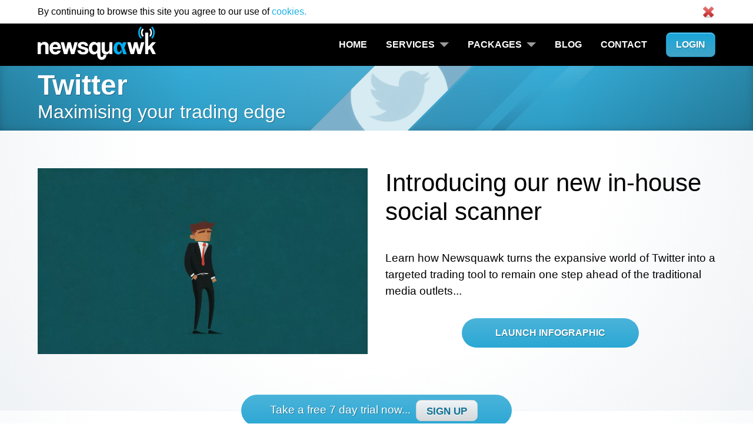

--- FILE ---
content_type: text/html; charset=utf-8
request_url: https://newsquawk.com/twitter
body_size: 3637
content:
<!DOCTYPE html><html><head><meta name="csrf-param" content="authenticity_token" />
<meta name="csrf-token" content="5T5fmm4injU50wXTr3xGD783h5L8pFPmGMmjKkl0ARVuzOh0Tl9nL6pzcqMe66pWj1Q34apQRfHDbaR6SaK8gA" /><link href="/favicon.png" rel="icon" type="image/png" /><meta content="IE=edge" http-equiv="X-UA-Compatible" /><meta content="2_Y68AnTckhYk4q6jBRs4nKlN7KzC9e5KMirhygD38I" name="google-site-verification" /><meta content="51.5150682,-0.092955" name="geo.position" /><meta content="London" name="geo.placename" /><meta content="GB-LND" name="geo.region" /><meta content="index, follow" name="robots" /><meta content="width=device-width,initial-scale=1" name="viewport" /><meta content="Real-time audio and live text news headlines with analyst research and global coverage 24hrs a day." name="description" /><title>Real-time audio | Live news headlines squawk | Newsquawk.com</title><!--[if lt IE 9]><style>select.expandable:focus { width: auto; position: relative; }</style><![endif]--><script>(function(w,d,s,l,i){w[l]=w[l]||[];w[l].push({'gtm.start':new Date().getTime(),event:'gtm.js'});var f=d.getElementsByTagName(s)[0],j=d.createElement(s),dl=l!='dataLayer'?'&l='+l:'';j.async=true;j.src='https://www.googletagmanager.com/gtm.js?id='+i+dl;f.parentNode.insertBefore(j,f);})(window,document,'script','dataLayer','GTM-WCL2D9P');</script><script>!function(f,b,e,v,n,t,s){if(f.fbq)return;n=f.fbq=function(){n.callMethod?
n.callMethod.apply(n,arguments):n.queue.push(arguments)};if(!f._fbq)f._fbq=n;
n.push=n;n.loaded=!0;n.version='2.0';n.queue=[];t=b.createElement(e);t.async=!0;
t.src=v;s=b.getElementsByTagName(e)[0];s.parentNode.insertBefore(t,s)}(window,
document,'script','https://connect.facebook.net/en_US/fbevents.js');
fbq('init', '1180149732042127');
fbq('track', 'PageView');</script><noscript><img height="1" src="https://www.facebook.com/tr?id=1180149732042127&amp;ev=PageView&amp;noscript=1" style="display:none" width="1" /></noscript><link rel="stylesheet" href="/css/font_faces_abcdef.css" async="async" data-turbolinks-track="true" media="all" /><link rel="stylesheet" href="/css/public_abcdef.css" async="async" data-turbolinks-track="true" media="screen" /><link rel="stylesheet" href="/css/print_abcdef.css" async="async" data-turbolinks-track="true" media="print" /><script src="https://maps.googleapis.com/maps/api/js?key=AIzaSyB6lwFroMh0HWheiqu5AeRTp-7M-LR6Ht0" async="async" data-turbolinks-track="true"></script>
<script src="/js/public_abcdef.js" async="async" data-turbolinks-track="true"></script></head><body class="ransquawk public" data-settings="{&quot;logout_times&quot;:[1768626000000.0,1768712400000.0,1768798800000.0,1768885200000.0,1768971600000.0,1769058000000.0],&quot;user_id&quot;:null,&quot;editing_user_id&quot;:&quot;twitter&quot;,&quot;environment&quot;:&quot;production&quot;,&quot;cookies&quot;:{&quot;path&quot;:&quot;/&quot;,&quot;expires&quot;:3650},&quot;editor&quot;:{&quot;stylesheets&quot;:[&quot;/css/editor.css&quot;]},&quot;audio&quot;:&quot;eyJhbGciOiJIUzI1NiJ9.eyJjaGFubmVscyI6WyJhdWRpb190ZXN0Il0sInVzZXIiOm51bGx9.E2Gcnh3ADTbB6o2jrCHCd5nn_twOzyOcwaUSHShT3lQ&quot;,&quot;urls&quot;:{&quot;maintenance&quot;:&quot;/users/account_detail/maintenance_poller.js&quot;,&quot;user_logout&quot;:&quot;/users/sign_out&quot;,&quot;compact_view&quot;:&quot;/headlines/compact&quot;,&quot;latest_updates&quot;:&quot;https://newsquawk.com/latest&quot;},&quot;chat&quot;:{&quot;name&quot;:null,&quot;email&quot;:null,&quot;api_keys&quot;:{&quot;sales_chat&quot;:&quot;59cccc46c28eca75e4622dc0&quot;,&quot;support_chat&quot;:&quot;596f4d4e1dc79b329518f244&quot;}},&quot;time_zone&quot;:0.0,&quot;time_zone_text&quot;:&quot;London&quot;,&quot;no_logout&quot;:true,&quot;google_analytics&quot;:{&quot;code&quot;:&quot;UA-170798187-1&quot;,&quot;host&quot;:&quot;newsquawk.com&quot;,&quot;extras&quot;:{&quot;userId&quot;:null}}}" oncopy="return false;" ondragend="return false;" ondragstart="return false;"><div class="cookie_area"><div class="info"><a title="Close" class="icon small close" href="#">Close cookie warning</a><p>By continuing to browse this site you agree to our use of <a href="/privacy">cookies.</a></p></div></div><header class="top mobile_menu_wrapper hide_mobile_menu"><div class="content"><h1 class="logo"><a href="/home">Newsquawk</a></h1><nav><ul><li class="home"><a href="/home">Home</a></li><li class="services has-sub"><a href="/services">Services</a><ul><li class="twitter active"><a href="/twitter">Twitter</a></li><li class="calendar last"><a href="/services/economic_calendar">Calendar</a></li></ul></li><li class="packages has-sub"><a href="/packages">Packages</a><ul><li class="multi_asset"><a href="/packages/multi_asset">Multi-Asset</a></li><li class="equities"><a href="/packages/equities">Equities</a></li><li class="fixed_income"><a href="/packages/fixed_income">Fixed Income</a></li><li class="energy"><a href="/packages/energy">Energy</a></li><li class="forex"><a href="/packages/forex">Forex</a></li><li class="metals last"><a href="/packages/metals">Metals</a></li></ul></li><li class="blog"><a href="/blog">Blog</a></li><li class="contact last"><a href="/contact_request/new">Contact</a></li></ul></nav><div class="tasks"><a class="highlight login button remote" href="/users/sign_in">Login</a><a class="toggle on  mobile button" data-target="header.top" data-hider="hide_mobile_menu" data-animates=".top nav &gt; ul" href="#"><i class=" fa-list fa"></i></a><a class="toggle off mobile button" data-target="header.top" data-hider="hide_mobile_menu" data-animates=".top nav &gt; ul" href="#"><i class=" fa-list fa"></i></a></div><div class="login_area hidden"></div></div></header><main class="twitter"><section class="title"><div class="heading"><h1>Twitter </h1><p>Maximising your trading edge </p></div></section><section class="video"><div class="info"><div class="detail"><div class="movie"><video class="video-js vjs-default-skin" controls="controls" height="100%" id="social" poster="/images/twitter/video.jpg" preload="auto" width="100%"><source src="/twitter.webm" type="video/webm" /><source src="/twitter.mp4" type="video/mp4" /></video></div><div class="description"><h1>Introducing our new in-house social scanner </h1><p>Learn how Newsquawk turns the expansive world of Twitter into a targeted trading tool to remain one step ahead of the traditional media outlets... </p><div class="infographic_button"><a title="Twitter infographic" class="open_in_new_window" data-opener="width=1024,height=600,toolbars=no,scrollbars=no,resizable=yes" href="/images/twitter/infographic.jpg"><div class="info">Launch infographic </div></a></div></div></div></div></section><div class="sign_up_banner"><div class="info">Take a free 7 day trial now...<a class="sign_up button" href="/packages">Sign Up</a></div></div><section class="utilise"><div class="info"><h1>Utilise Twitter to stay ahead of the game </h1><h2>If you want to stay ahead of the game and track market moving news, you need to follow more than just traditional media outlets. </h2><div class="detail"><div class="description"><p>With close to 1bln users, Twitter has become a recognised source of breaking news. It provides a constant stream of real-time information and can give traders a competitive edge. </p><p>However, finding the time to sift through over 50 million tweets per day is a monumental task - and one that many market professionals don't have time for. </p><p>That's why Newsquawk has invested valuable time to create an exclusive list of only the most influential market movers on Twitter. Our analysts filter out the noise so you don't have to, providing only the most relevant tweets and essential information 24 hours a day. </p></div><div class="section_image"></div></div></div></section><div class="sign_up_banner"><div class="info">Take a free 7 day trial now...<a class="sign_up button" href="/packages">Sign Up</a></div></div><section class="reasons"><div class="info"><ul><li class="market_movers">Exclusive list of most influential market movers </li><li class="media_outlets">Delivering news ahead of traditional media outlets </li><li class="filter_noise">Filtering out the noise </li></ul></div><div class="infographic_button"><a title="Twitter infographic" class="open_in_new_window" data-opener="width=1024,height=600,toolbars=no,scrollbars=no,resizable=yes" href="/images/twitter/infographic.jpg"><div class="info">Launch infographic </div></a></div></section></main><footer><nav class="info"><p><a class="company open_in_new_window" href="https://beta.companieshouse.gov.uk/company/12020774">Newsquawk Voice Limited © 2026</a></p><a class="privacy" href="/privacy">Privacy Policy</a><a class="terms" href="/terms">Terms &amp; Conditions</a><a class="disclaimer" href="/disclaimer">Disclaimer</a><a class="affiliate" href="/affiliate_info">Affiliates &amp; Advertising</a><a class="glossary" href="/glossary">Glossary</a><a class="archive" href="/headlines">Headline Archive</a><a class="payment_information" href="/payment_information">Payment Information</a><a title="Newsquawk Blog" rel="external" target="_blank" href="/blog">Blog</a><div class="media_icons"><a target="_blank" class="twitter" title="Newsquawk on Twitter" href="https://twitter.com/newsquawk">Newsquawk on Twitter</a><a target="_blank" class="linkedin" title="Newsquawk on LinkedIn" href="http://www.linkedin.com/company/newsquawk">Newsquawk on LinkedIn</a></div><div class="accepted_payments"><img class="option" src="/images/accepted_payment/visa.png" /><img class="option" src="/images/accepted_payment/mastercard.png" /><img class="option" src="/images/accepted_payment/amex.png" /><img class="option" src="/images/accepted_payment/diners_club.png" /><img class="option" src="/images/accepted_payment/jcb.png" /><img class="option" src="/images/accepted_payment/maestro.png" /></div></nav></footer><section class="ajax_footer"><div class="content"><div class="close"><a title="Close" href="#">✖</a></div><div class="heading"><h2></h2></div><div class="info"></div></div></section><noscript class="no_javascript error_message">Please ensure you have JavaScript enabled. For more information see: <a class="open_in_new_window" rel="nofollow" data-label="no_script" href="http://support.microsoft.com/gp/howtoscript">http://support.microsoft.com/gp/howtoscript</a><iframe height="0" src="https://www.googletagmanager.com/ns.html?id=GTM-WCL2D9P" style="display:none;visibility:hidden" width="0"></iframe></noscript><!--.advert.bottom_banner
  = google_advert size: :leaderboard--></body></html>

--- FILE ---
content_type: text/html; charset=utf-8
request_url: https://newsquawk.com/users/sign_in
body_size: 3558
content:
<!DOCTYPE html><html><head><meta name="csrf-param" content="authenticity_token" />
<meta name="csrf-token" content="4ZzomSVFmhP7-1gPja1R32qImsO16tWQetJFd8OMCb9qbl93BThjCWhbL388Or2GWusqsOMew4ehdkInw1q0Kg" /><link href="/favicon.png" rel="icon" type="image/png" /><meta content="IE=edge" http-equiv="X-UA-Compatible" /><meta content="2_Y68AnTckhYk4q6jBRs4nKlN7KzC9e5KMirhygD38I" name="google-site-verification" /><meta content="51.5150682,-0.092955" name="geo.position" /><meta content="London" name="geo.placename" /><meta content="GB-LND" name="geo.region" /><meta content="index, follow" name="robots" /><meta content="width=device-width,initial-scale=1" name="viewport" /><title>Newsquawk</title><!--[if lt IE 9]><style>select.expandable:focus { width: auto; position: relative; }</style><![endif]--><script>(function(w,d,s,l,i){w[l]=w[l]||[];w[l].push({'gtm.start':new Date().getTime(),event:'gtm.js'});var f=d.getElementsByTagName(s)[0],j=d.createElement(s),dl=l!='dataLayer'?'&l='+l:'';j.async=true;j.src='https://www.googletagmanager.com/gtm.js?id='+i+dl;f.parentNode.insertBefore(j,f);})(window,document,'script','dataLayer','GTM-WCL2D9P');</script><script>!function(f,b,e,v,n,t,s){if(f.fbq)return;n=f.fbq=function(){n.callMethod?
n.callMethod.apply(n,arguments):n.queue.push(arguments)};if(!f._fbq)f._fbq=n;
n.push=n;n.loaded=!0;n.version='2.0';n.queue=[];t=b.createElement(e);t.async=!0;
t.src=v;s=b.getElementsByTagName(e)[0];s.parentNode.insertBefore(t,s)}(window,
document,'script','https://connect.facebook.net/en_US/fbevents.js');
fbq('init', '1180149732042127');
fbq('track', 'PageView');</script><noscript><img height="1" src="https://www.facebook.com/tr?id=1180149732042127&amp;ev=PageView&amp;noscript=1" style="display:none" width="1" /></noscript><link rel="stylesheet" href="/css/font_faces_abcdef.css" async="async" data-turbolinks-track="true" media="all" /><link rel="stylesheet" href="/css/public_abcdef.css" async="async" data-turbolinks-track="true" media="screen" /><link rel="stylesheet" href="/css/print_abcdef.css" async="async" data-turbolinks-track="true" media="print" /><script src="https://maps.googleapis.com/maps/api/js?key=AIzaSyB6lwFroMh0HWheiqu5AeRTp-7M-LR6Ht0" async="async" data-turbolinks-track="true"></script>
<script src="/js/public_abcdef.js" async="async" data-turbolinks-track="true"></script></head><body class="ransquawk public" data-settings="{&quot;logout_times&quot;:[1768626000000.0,1768712400000.0,1768798800000.0,1768885200000.0,1768971600000.0,1769058000000.0],&quot;user_id&quot;:null,&quot;editing_user_id&quot;:null,&quot;environment&quot;:&quot;production&quot;,&quot;cookies&quot;:{&quot;path&quot;:&quot;/&quot;,&quot;expires&quot;:3650},&quot;editor&quot;:{&quot;stylesheets&quot;:[&quot;/css/editor.css&quot;]},&quot;audio&quot;:&quot;eyJhbGciOiJIUzI1NiJ9.eyJjaGFubmVscyI6WyJhdWRpb190ZXN0Il0sInVzZXIiOm51bGx9.E2Gcnh3ADTbB6o2jrCHCd5nn_twOzyOcwaUSHShT3lQ&quot;,&quot;urls&quot;:{&quot;maintenance&quot;:&quot;/users/account_detail/maintenance_poller.js&quot;,&quot;user_logout&quot;:&quot;/users/sign_out&quot;,&quot;compact_view&quot;:&quot;/headlines/compact&quot;,&quot;latest_updates&quot;:&quot;https://newsquawk.com/latest&quot;},&quot;chat&quot;:{&quot;name&quot;:null,&quot;email&quot;:null,&quot;api_keys&quot;:{&quot;sales_chat&quot;:&quot;59cccc46c28eca75e4622dc0&quot;,&quot;support_chat&quot;:&quot;596f4d4e1dc79b329518f244&quot;}},&quot;time_zone&quot;:0.0,&quot;time_zone_text&quot;:&quot;London&quot;,&quot;no_logout&quot;:true,&quot;google_analytics&quot;:{&quot;code&quot;:&quot;UA-170798187-1&quot;,&quot;host&quot;:&quot;newsquawk.com&quot;,&quot;extras&quot;:{&quot;userId&quot;:null}}}" oncopy="return false;" ondragend="return false;" ondragstart="return false;"><div class="cookie_area"><div class="info"><a title="Close" class="icon small close" href="#">Close cookie warning</a><p>By continuing to browse this site you agree to our use of <a href="/privacy">cookies.</a></p></div></div><header class="top mobile_menu_wrapper hide_mobile_menu"><div class="content"><h1 class="logo"><a href="/home">Newsquawk</a></h1><nav><ul><li class="home"><a href="/home">Home</a></li><li class="services has-sub"><a href="/services">Services</a><ul><li class="twitter"><a href="/twitter">Twitter</a></li><li class="calendar last"><a href="/services/economic_calendar">Calendar</a></li></ul></li><li class="packages has-sub"><a href="/packages">Packages</a><ul><li class="multi_asset"><a href="/packages/multi_asset">Multi-Asset</a></li><li class="equities"><a href="/packages/equities">Equities</a></li><li class="fixed_income"><a href="/packages/fixed_income">Fixed Income</a></li><li class="energy"><a href="/packages/energy">Energy</a></li><li class="forex"><a href="/packages/forex">Forex</a></li><li class="metals last"><a href="/packages/metals">Metals</a></li></ul></li><li class="blog"><a href="/blog">Blog</a></li><li class="contact last"><a href="/contact_request/new">Contact</a></li></ul></nav><div class="tasks"><a class="highlight login button remote" href="/users/sign_in">Login</a><a class="toggle on  mobile button" data-target="header.top" data-hider="hide_mobile_menu" data-animates=".top nav &gt; ul" href="#"><i class=" fa-list fa"></i></a><a class="toggle off mobile button" data-target="header.top" data-hider="hide_mobile_menu" data-animates=".top nav &gt; ul" href="#"><i class=" fa-list fa"></i></a></div><div class="login_area hidden"></div></div></header><main class="login"><section class="title"><div class="heading"><h1>Login </h1><p>Enter your login details </p></div></section><section class="details"><div class="info"><form class="simple_form new_user" id="login" honeypot="true" novalidate="novalidate" action="https://newsquawk.com/users/sign_in.html" accept-charset="UTF-8" method="post"><input type="hidden" name="authenticity_token" value="bceFYnxmzJQFE_CKXs02h4eF_6zbz9XqyhNbYl3wMhRu2dfUCsQmq_tVcXWa7yRbyduepBAcEg7TpyaebHKLvQ" autocomplete="off" /><div class="input email required user_email"><input class="string email required" required="required" placeholder="Email address" type="email" name="user[email]" id="user_email" /></div><div class="input password required user_password"><input class="password required" required="required" placeholder="Password" type="password" name="user[password]" id="user_password" /></div><div class="input boolean optional user_remember_me remember"><input value="0" autocomplete="off" type="hidden" name="user[remember_me]" /><label class="checkbox"><input class="boolean optional" type="checkbox" value="1" name="user[remember_me]" id="user_remember_me" /> Remember Me</label></div><div class="actions"><a class="lost_password button" href="/users/password/new">Lost password?</a><input type="submit" name="commit" value="Login" class="login button highlight" data-disable-with="Login" /><a class="login button cancel" href="#">Cancel</a></div></form></div></section></main><footer><nav class="info"><p><a class="company open_in_new_window" href="https://beta.companieshouse.gov.uk/company/12020774">Newsquawk Voice Limited © 2026</a></p><a class="privacy" href="/privacy">Privacy Policy</a><a class="terms" href="/terms">Terms &amp; Conditions</a><a class="disclaimer" href="/disclaimer">Disclaimer</a><a class="affiliate" href="/affiliate_info">Affiliates &amp; Advertising</a><a class="glossary" href="/glossary">Glossary</a><a class="archive" href="/headlines">Headline Archive</a><a class="payment_information" href="/payment_information">Payment Information</a><a title="Newsquawk Blog" rel="external" target="_blank" href="/blog">Blog</a><div class="media_icons"><a target="_blank" class="twitter" title="Newsquawk on Twitter" href="https://twitter.com/newsquawk">Newsquawk on Twitter</a><a target="_blank" class="linkedin" title="Newsquawk on LinkedIn" href="http://www.linkedin.com/company/newsquawk">Newsquawk on LinkedIn</a></div><div class="accepted_payments"><img class="option" src="/images/accepted_payment/visa.png" /><img class="option" src="/images/accepted_payment/mastercard.png" /><img class="option" src="/images/accepted_payment/amex.png" /><img class="option" src="/images/accepted_payment/diners_club.png" /><img class="option" src="/images/accepted_payment/jcb.png" /><img class="option" src="/images/accepted_payment/maestro.png" /></div></nav></footer><section class="ajax_footer"><div class="content"><div class="close"><a title="Close" href="#">✖</a></div><div class="heading"><h2></h2></div><div class="info"></div></div></section><noscript class="no_javascript error_message">Please ensure you have JavaScript enabled. For more information see: <a class="open_in_new_window" rel="nofollow" data-label="no_script" href="http://support.microsoft.com/gp/howtoscript">http://support.microsoft.com/gp/howtoscript</a><iframe height="0" src="https://www.googletagmanager.com/ns.html?id=GTM-WCL2D9P" style="display:none;visibility:hidden" width="0"></iframe></noscript><!--.advert.bottom_banner
  = google_advert size: :leaderboard--></body></html>

--- FILE ---
content_type: text/css
request_url: https://newsquawk.com/css/public_abcdef.css
body_size: 44004
content:
body{-webkit-font-smoothing:antialiased;-moz-osx-font-smoothing:grayscale}button,a.button,[type='button'],[type='reset'],[type='submit'],.button,.input_group a.group_item{font-size:1em;padding:0.55em 1em 0.45em 1em;user-select:none;vertical-align:middle;white-space:nowrap;outline:none;display:inline-block;line-height:1;box-shadow:inset 0 1px 1px rgba(255,255,255,0.5);text-shadow:1px 1px 0 rgba(255,255,255,0.5);text-decoration:none;text-overflow:ellipsis;font-family:"Inter","Helvetica Neue","Helvetica","Arial",sans-serif;font-weight:normal;transition:background-color 0.5s, border-color 0.5s, color 0.5s;appearance:none;cursor:pointer;color:#127ba1}button>*,a.button>*,[type='button']>*,[type='reset']>*,[type='submit']>*,.button>*,.input_group a.group_item>*{vertical-align:middle}body.portal button.highlight,body.portal main.contact_us form .submit,main.contact_us form body.portal .submit,body.portal a.highlight.button,body.portal main.services .sign_up button,main.services .sign_up body.portal button,body.portal main.services .sign_up a.button,main.services .sign_up body.portal a.button,body.portal main.economic_calendar section.sign_up button,main.economic_calendar section.sign_up body.portal button,body.portal main.economic_calendar section.sign_up a.button,main.economic_calendar section.sign_up body.portal a.button,body.admin button.highlight,body.admin main.contact_us form .submit,main.contact_us form body.admin .submit,body.admin a.highlight.button,body.admin main.services .sign_up button,main.services .sign_up body.admin button,body.admin main.services .sign_up a.button,main.services .sign_up body.admin a.button,body.admin main.economic_calendar section.sign_up button,main.economic_calendar section.sign_up body.admin button,body.admin main.economic_calendar section.sign_up a.button,main.economic_calendar section.sign_up body.admin a.button,body.public button.highlight,body.public main.contact_us form .submit,main.contact_us form body.public .submit,body.public a.highlight.button,body.public main.services .sign_up button,main.services .sign_up body.public button,body.public main.services .sign_up a.button,main.services .sign_up body.public a.button,body.public main.economic_calendar section.sign_up button,main.economic_calendar section.sign_up body.public button,body.public main.economic_calendar section.sign_up a.button,main.economic_calendar section.sign_up body.public a.button,body.portal [type='button'].highlight,body.admin [type='button'].highlight,body.public [type='button'].highlight,body.portal [type='reset'].highlight,body.admin [type='reset'].highlight,body.public [type='reset'].highlight,body.portal [type='submit'].highlight,body.admin [type='submit'].highlight,body.public [type='submit'].highlight,body.portal .button.highlight,body.admin .button.highlight,body.public .button.highlight,body.portal .input_group a.group_item.highlight,body.admin .input_group a.group_item.highlight,body.public .input_group a.group_item.highlight{text-shadow:1px 1px 0 rgba(0,0,0,0.25)}body.portal button.primary,body.portal a.primary.button,body.portal button.highlight,body.portal main.contact_us form .submit,main.contact_us form body.portal .submit,body.portal a.highlight.button,body.portal main.services .sign_up button,main.services .sign_up body.portal button,body.portal main.services .sign_up a.button,main.services .sign_up body.portal a.button,body.portal main.economic_calendar section.sign_up button,main.economic_calendar section.sign_up body.portal button,body.portal main.economic_calendar section.sign_up a.button,main.economic_calendar section.sign_up body.portal a.button,body.admin button.primary,body.admin a.primary.button,body.admin button.highlight,body.admin main.contact_us form .submit,main.contact_us form body.admin .submit,body.admin a.highlight.button,body.admin main.services .sign_up button,main.services .sign_up body.admin button,body.admin main.services .sign_up a.button,main.services .sign_up body.admin a.button,body.admin main.economic_calendar section.sign_up button,main.economic_calendar section.sign_up body.admin button,body.admin main.economic_calendar section.sign_up a.button,main.economic_calendar section.sign_up body.admin a.button,body.public button.primary,body.public a.primary.button,body.public button.highlight,body.public main.contact_us form .submit,main.contact_us form body.public .submit,body.public a.highlight.button,body.public main.services .sign_up button,main.services .sign_up body.public button,body.public main.services .sign_up a.button,main.services .sign_up body.public a.button,body.public main.economic_calendar section.sign_up button,main.economic_calendar section.sign_up body.public button,body.public main.economic_calendar section.sign_up a.button,main.economic_calendar section.sign_up body.public a.button,body.portal [type='button'].primary,body.portal [type='button'].highlight,body.admin [type='button'].primary,body.admin [type='button'].highlight,body.public [type='button'].primary,body.public [type='button'].highlight,body.portal [type='reset'].primary,body.portal [type='reset'].highlight,body.admin [type='reset'].primary,body.admin [type='reset'].highlight,body.public [type='reset'].primary,body.public [type='reset'].highlight,body.portal [type='submit'].primary,body.portal [type='submit'].highlight,body.admin [type='submit'].primary,body.admin [type='submit'].highlight,body.public [type='submit'].primary,body.public [type='submit'].highlight,body.portal .button.primary,body.portal .button.highlight,body.admin .button.primary,body.admin .button.highlight,body.public .button.primary,body.public .button.highlight,body.portal .input_group a.group_item.primary,body.portal .input_group a.group_item.highlight,body.admin .input_group a.group_item.primary,body.admin .input_group a.group_item.highlight,body.public .input_group a.group_item.primary,body.public .input_group a.group_item.highlight{border:solid 1px #148db9;background:#18a6da;background-image:linear-gradient(to bottom, #18a6da, #43a4c7);color:#fff;font-family:"Inter","Helvetica Neue","Helvetica","Arial",sans-serif;font-weight:bold}body.portal button.primary:hover,body.portal a.primary.button:hover,body.portal button.highlight:hover,body.portal main.contact_us form .submit:hover,main.contact_us form body.portal .submit:hover,body.portal a.highlight.button:hover,body.portal main.services .sign_up button:hover,main.services .sign_up body.portal button:hover,body.portal main.services .sign_up a.button:hover,main.services .sign_up body.portal a.button:hover,body.portal main.economic_calendar section.sign_up button:hover,main.economic_calendar section.sign_up body.portal button:hover,body.portal main.economic_calendar section.sign_up a.button:hover,main.economic_calendar section.sign_up body.portal a.button:hover,body.admin button.primary:hover,body.admin a.primary.button:hover,body.admin button.highlight:hover,body.admin main.contact_us form .submit:hover,main.contact_us form body.admin .submit:hover,body.admin a.highlight.button:hover,body.admin main.services .sign_up button:hover,main.services .sign_up body.admin button:hover,body.admin main.services .sign_up a.button:hover,main.services .sign_up body.admin a.button:hover,body.admin main.economic_calendar section.sign_up button:hover,main.economic_calendar section.sign_up body.admin button:hover,body.admin main.economic_calendar section.sign_up a.button:hover,main.economic_calendar section.sign_up body.admin a.button:hover,body.public button.primary:hover,body.public a.primary.button:hover,body.public button.highlight:hover,body.public main.contact_us form .submit:hover,main.contact_us form body.public .submit:hover,body.public a.highlight.button:hover,body.public main.services .sign_up button:hover,main.services .sign_up body.public button:hover,body.public main.services .sign_up a.button:hover,main.services .sign_up body.public a.button:hover,body.public main.economic_calendar section.sign_up button:hover,main.economic_calendar section.sign_up body.public button:hover,body.public main.economic_calendar section.sign_up a.button:hover,main.economic_calendar section.sign_up body.public a.button:hover,body.portal [type='button'].primary:hover,body.portal [type='button'].highlight:hover,body.admin [type='button'].primary:hover,body.admin [type='button'].highlight:hover,body.public [type='button'].primary:hover,body.public [type='button'].highlight:hover,body.portal [type='reset'].primary:hover,body.portal [type='reset'].highlight:hover,body.admin [type='reset'].primary:hover,body.admin [type='reset'].highlight:hover,body.public [type='reset'].primary:hover,body.public [type='reset'].highlight:hover,body.portal [type='submit'].primary:hover,body.portal [type='submit'].highlight:hover,body.admin [type='submit'].primary:hover,body.admin [type='submit'].highlight:hover,body.public [type='submit'].primary:hover,body.public [type='submit'].highlight:hover,body.portal .button.primary:hover,body.portal .button.highlight:hover,body.admin .button.primary:hover,body.admin .button.highlight:hover,body.public .button.primary:hover,body.public .button.highlight:hover,body.portal .input_group a.group_item.primary:hover,body.portal .input_group a.group_item.highlight:hover,body.admin .input_group a.group_item.primary:hover,body.admin .input_group a.group_item.highlight:hover,body.public .input_group a.group_item.primary:hover,body.public .input_group a.group_item.highlight:hover{box-shadow:0 0 0.5em rgba(22,154,202,0.3),1px 1px 1px rgba(70,184,225,0.3) inset;border:solid 1px #2093bd;background:#18a3d6;background-image:linear-gradient(to top, #2c98c0, #5dc1e5)}body.portal button:disabled,body.portal a.button:disabled,body.admin button:disabled,body.admin a.button:disabled,body.public button:disabled,body.public a.button:disabled,body.portal [type='button']:disabled,body.admin [type='button']:disabled,body.public [type='button']:disabled,body.portal [type='reset']:disabled,body.admin [type='reset']:disabled,body.public [type='reset']:disabled,body.portal [type='submit']:disabled,body.admin [type='submit']:disabled,body.public [type='submit']:disabled,body.portal .button:disabled,body.admin .button:disabled,body.public .button:disabled,body.portal .input_group a.group_item:disabled,body.admin .input_group a.group_item:disabled,body.public .input_group a.group_item:disabled{cursor:not-allowed;opacity:0.5}body.portal button.primary,body.portal a.primary.button,body.portal button.danger,body.portal a.danger.button,body.admin button.primary,body.admin a.primary.button,body.admin button.danger,body.admin a.danger.button,body.public button.primary,body.public a.primary.button,body.public button.danger,body.public a.danger.button,body.portal [type='button'].primary,body.portal [type='button'].danger,body.admin [type='button'].primary,body.admin [type='button'].danger,body.public [type='button'].primary,body.public [type='button'].danger,body.portal [type='reset'].primary,body.portal [type='reset'].danger,body.admin [type='reset'].primary,body.admin [type='reset'].danger,body.public [type='reset'].primary,body.public [type='reset'].danger,body.portal [type='submit'].primary,body.portal [type='submit'].danger,body.admin [type='submit'].primary,body.admin [type='submit'].danger,body.public [type='submit'].primary,body.public [type='submit'].danger,body.portal .button.primary,body.portal .button.danger,body.admin .button.primary,body.admin .button.danger,body.public .button.primary,body.public .button.danger,body.portal .input_group a.group_item.primary,body.portal .input_group a.group_item.danger,body.admin .input_group a.group_item.primary,body.admin .input_group a.group_item.danger,body.public .input_group a.group_item.primary,body.public .input_group a.group_item.danger{transition:opacity 0.5s;text-shadow:rgba(0,0,0,0.5) 0 1px 0;color:#fff}body.portal button.primary:hover,body.portal a.primary.button:hover,body.portal button.danger:hover,body.portal a.danger.button:hover,body.admin button.primary:hover,body.admin a.primary.button:hover,body.admin button.danger:hover,body.admin a.danger.button:hover,body.public button.primary:hover,body.public a.primary.button:hover,body.public button.danger:hover,body.public a.danger.button:hover,body.portal [type='button'].primary:hover,body.portal [type='button'].danger:hover,body.admin [type='button'].primary:hover,body.admin [type='button'].danger:hover,body.public [type='button'].primary:hover,body.public [type='button'].danger:hover,body.portal [type='reset'].primary:hover,body.portal [type='reset'].danger:hover,body.admin [type='reset'].primary:hover,body.admin [type='reset'].danger:hover,body.public [type='reset'].primary:hover,body.public [type='reset'].danger:hover,body.portal [type='submit'].primary:hover,body.portal [type='submit'].danger:hover,body.admin [type='submit'].primary:hover,body.admin [type='submit'].danger:hover,body.public [type='submit'].primary:hover,body.public [type='submit'].danger:hover,body.portal .button.primary:hover,body.portal .button.danger:hover,body.admin .button.primary:hover,body.admin .button.danger:hover,body.public .button.primary:hover,body.public .button.danger:hover,body.portal .input_group a.group_item.primary:hover,body.portal .input_group a.group_item.danger:hover,body.admin .input_group a.group_item.primary:hover,body.admin .input_group a.group_item.danger:hover,body.public .input_group a.group_item.primary:hover,body.public .input_group a.group_item.danger:hover{opacity:0.9}body.portal button.info,body.portal a.info.button,body.portal button.success,body.portal a.success.button,body.portal button.warning,body.portal a.warning.button,body.admin button.info,body.admin a.info.button,body.admin button.success,body.admin a.success.button,body.admin button.warning,body.admin a.warning.button,body.public button.info,body.public a.info.button,body.public button.success,body.public a.success.button,body.public button.warning,body.public a.warning.button,body.portal [type='button'].info,body.portal [type='button'].success,body.portal [type='button'].warning,body.admin [type='button'].info,body.admin [type='button'].success,body.admin [type='button'].warning,body.public [type='button'].info,body.public [type='button'].success,body.public [type='button'].warning,body.portal [type='reset'].info,body.portal [type='reset'].success,body.portal [type='reset'].warning,body.admin [type='reset'].info,body.admin [type='reset'].success,body.admin [type='reset'].warning,body.public [type='reset'].info,body.public [type='reset'].success,body.public [type='reset'].warning,body.portal [type='submit'].info,body.portal [type='submit'].success,body.portal [type='submit'].warning,body.admin [type='submit'].info,body.admin [type='submit'].success,body.admin [type='submit'].warning,body.public [type='submit'].info,body.public [type='submit'].success,body.public [type='submit'].warning,body.portal .button.info,body.portal .button.success,body.portal .button.warning,body.admin .button.info,body.admin .button.success,body.admin .button.warning,body.public .button.info,body.public .button.success,body.public .button.warning,body.portal .input_group a.group_item.info,body.portal .input_group a.group_item.success,body.portal .input_group a.group_item.warning,body.admin .input_group a.group_item.info,body.admin .input_group a.group_item.success,body.admin .input_group a.group_item.warning,body.public .input_group a.group_item.info,body.public .input_group a.group_item.success,body.public .input_group a.group_item.warning{color:#000;text-shadow:rgba(255,255,255,0.5) 0 1px 0}body.portal button.danger,body.portal a.danger.button,body.admin button.danger,body.admin a.danger.button,body.public button.danger,body.public a.danger.button,body.portal [type='button'].danger,body.admin [type='button'].danger,body.public [type='button'].danger,body.portal [type='reset'].danger,body.admin [type='reset'].danger,body.public [type='reset'].danger,body.portal [type='submit'].danger,body.admin [type='submit'].danger,body.public [type='submit'].danger,body.portal .button.danger,body.admin .button.danger,body.public .button.danger,body.portal .input_group a.group_item.danger,body.admin .input_group a.group_item.danger,body.public .input_group a.group_item.danger{border:solid 1px #b50000;background:#d50000;background-image:linear-gradient(to bottom, #d50000, #c43333)}body.portal button.danger:hover,body.portal a.danger.button:hover,body.admin button.danger:hover,body.admin a.danger.button:hover,body.public button.danger:hover,body.public a.danger.button:hover,body.portal [type='button'].danger:hover,body.admin [type='button'].danger:hover,body.public [type='button'].danger:hover,body.portal [type='reset'].danger:hover,body.admin [type='reset'].danger:hover,body.public [type='reset'].danger:hover,body.portal [type='submit'].danger:hover,body.admin [type='submit'].danger:hover,body.public [type='submit'].danger:hover,body.portal .button.danger:hover,body.admin .button.danger:hover,body.public .button.danger:hover,body.portal .input_group a.group_item.danger:hover,body.admin .input_group a.group_item.danger:hover,body.public .input_group a.group_item.danger:hover{box-shadow:0 0 0.5em rgba(197,0,0,0.3),1px 1px 1px rgba(221,51,51,0.3) inset;border:solid 1px #b90d0d;background:#d10000;background-image:linear-gradient(to top, #bc1a1a, #e24d4d)}body.portal button.warning,body.portal a.warning.button,body.admin button.warning,body.admin a.warning.button,body.public button.warning,body.public a.warning.button,body.portal [type='button'].warning,body.admin [type='button'].warning,body.public [type='button'].warning,body.portal [type='reset'].warning,body.admin [type='reset'].warning,body.public [type='reset'].warning,body.portal [type='submit'].warning,body.admin [type='submit'].warning,body.public [type='submit'].warning,body.portal .button.warning,body.admin .button.warning,body.public .button.warning,body.portal .input_group a.group_item.warning,body.admin .input_group a.group_item.warning,body.public .input_group a.group_item.warning{border:solid 1px #ba8f00;background:#dba800;background-image:linear-gradient(to bottom, #dba800, #e29f33)}body.portal button.warning:hover,body.portal a.warning.button:hover,body.admin button.warning:hover,body.admin a.warning.button:hover,body.public button.warning:hover,body.public a.warning.button:hover,body.portal [type='button'].warning:hover,body.admin [type='button'].warning:hover,body.public [type='button'].warning:hover,body.portal [type='reset'].warning:hover,body.admin [type='reset'].warning:hover,body.public [type='reset'].warning:hover,body.portal [type='submit'].warning:hover,body.admin [type='submit'].warning:hover,body.public [type='submit'].warning:hover,body.portal .button.warning:hover,body.admin .button.warning:hover,body.public .button.warning:hover,body.portal .input_group a.group_item.warning:hover,body.admin .input_group a.group_item.warning:hover,body.public .input_group a.group_item.warning:hover{box-shadow:0 0 0.5em rgba(219,152,0,0.3),1px 1px 1px rgba(226,186,51,0.3) inset;border:solid 1px #dd8d0d;background:#d7a500;background-image:linear-gradient(to top, #df931a, #e6c24d)}body.portal button.success,body.portal a.success.button,body.admin button.success,body.admin a.success.button,body.public button.success,body.public a.success.button,body.portal [type='button'].success,body.admin [type='button'].success,body.public [type='button'].success,body.portal [type='reset'].success,body.admin [type='reset'].success,body.public [type='reset'].success,body.portal [type='submit'].success,body.admin [type='submit'].success,body.public [type='submit'].success,body.portal .button.success,body.admin .button.success,body.public .button.success,body.portal .input_group a.group_item.success,body.admin .input_group a.group_item.success,body.public .input_group a.group_item.success{border:solid 1px #6fbc48;background:#82dd55;background-image:linear-gradient(to bottom, #82dd55, #84e35b)}body.portal button.success:hover,body.portal a.success.button:hover,body.admin button.success:hover,body.admin a.success.button:hover,body.public button.success:hover,body.public a.success.button:hover,body.portal [type='button'].success:hover,body.admin [type='button'].success:hover,body.public [type='button'].success:hover,body.portal [type='reset'].success:hover,body.admin [type='reset'].success:hover,body.public [type='reset'].success:hover,body.portal [type='submit'].success:hover,body.admin [type='submit'].success:hover,body.public [type='submit'].success:hover,body.portal .button.success:hover,body.admin .button.success:hover,body.public .button.success:hover,body.portal .input_group a.group_item.success:hover,body.admin .input_group a.group_item.success:hover,body.public .input_group a.group_item.success:hover{box-shadow:0 0 0.5em rgba(116,221,67,0.3),1px 1px 1px rgba(155,228,119,0.3) inset;border:solid 1px #6dde3c;background:#80d953;background-image:linear-gradient(to top, #75e047, #a8e788)}body.portal button.info,body.portal a.info.button,body.admin button.info,body.admin a.info.button,body.public button.info,body.public a.info.button,body.portal [type='button'].info,body.admin [type='button'].info,body.public [type='button'].info,body.portal [type='reset'].info,body.admin [type='reset'].info,body.public [type='reset'].info,body.portal [type='submit'].info,body.admin [type='submit'].info,body.public [type='submit'].info,body.portal .button.info,body.admin .button.info,body.public .button.info,body.portal .input_group a.group_item.info,body.admin .input_group a.group_item.info,body.public .input_group a.group_item.info{border:solid 1px #72adca;background:#87cbee;background-image:linear-gradient(to bottom, #87cbee, #93bce4)}body.portal button.info:hover,body.portal a.info.button:hover,body.admin button.info:hover,body.admin a.info.button:hover,body.public button.info:hover,body.public a.info.button:hover,body.portal [type='button'].info:hover,body.admin [type='button'].info:hover,body.public [type='button'].info:hover,body.portal [type='reset'].info:hover,body.admin [type='reset'].info:hover,body.public [type='reset'].info:hover,body.portal [type='submit'].info:hover,body.admin [type='submit'].info:hover,body.public [type='submit'].info:hover,body.portal .button.info:hover,body.admin .button.info:hover,body.public .button.info:hover,body.portal .input_group a.group_item.info:hover,body.admin .input_group a.group_item.info:hover,body.public .input_group a.group_item.info:hover{box-shadow:0 0 0.5em rgba(127,187,230,0.3),1px 1px 1px rgba(159,214,241,0.3) inset;border:solid 1px #7fafdf;background:#84c7e9;background-image:linear-gradient(to top, #86b3e1, #abdbf3)}body.portal button,body.portal a.button,body.admin button,body.admin a.button,body.portal [type='button'],body.admin [type='button'],body.portal [type='reset'],body.admin [type='reset'],body.portal [type='submit'],body.admin [type='submit'],body.portal .button,body.admin .button,body.portal .input_group a.group_item,body.admin .input_group a.group_item{padding:0.75em 1.5em 0.55em 1.5em;border-radius:2em;color:#666;border:solid 1px #d9d9d9;background:#fff;background-image:linear-gradient(to bottom, #fff, #e1e1e1)}body.portal button:hover,body.portal a.button:hover,body.admin button:hover,body.admin a.button:hover,body.portal [type='button']:hover,body.admin [type='button']:hover,body.portal [type='reset']:hover,body.admin [type='reset']:hover,body.portal [type='submit']:hover,body.admin [type='submit']:hover,body.portal .button:hover,body.admin .button:hover,body.portal .input_group a.group_item:hover,body.admin .input_group a.group_item:hover{box-shadow:0 0 0.5em rgba(236,236,236,0.3),1px 1px 1px rgba(255,255,255,0.3) inset;border:solid 1px #dbdbdb;background:#fafafa;background-image:linear-gradient(to top, #ddd, #fff)}body.public button,body.public a.button,body.public [type='button'],body.public [type='reset'],body.public [type='submit'],body.public .button,body.public .input_group a.group_item{color:#117295;border-radius:.5em;text-shadow:#fff 0 1px 0;border:solid 1px #cad0d2;background:#eef4f7;background-image:linear-gradient(to bottom, #eef4f7, #d5d9db)}body.public button:hover,body.public a.button:hover,body.public [type='button']:hover,body.public [type='reset']:hover,body.public [type='submit']:hover,body.public .button:hover,body.public .input_group a.group_item:hover{box-shadow:0 0 0.5em rgba(220,226,228,0.3),1px 1px 1px rgba(241,246,248,0.3) inset;border:solid 1px #cdd2d4;background:#e9eff2;background-image:linear-gradient(to top, #cfd5d7, #f3f8f9)}.video-js button,.video-js a.button,.video-js button:hover,.video-js a.button:hover{box-shadow:none !important}input,label,select{display:block;font-family:"Inter","Helvetica Neue","Helvetica","Arial",sans-serif;font-size:1em}label{font-family:"Inter","Helvetica Neue","Helvetica","Arial",sans-serif;font-weight:bold}label.required::after{content:'*'}label abbr{display:none}[type='color'],[type='date'],[type='datetime'],[type='datetime-local'],[type='email'],[type='month'],[type='number'],[type='password'],[type='search'],[type='tel'],[type='text'],[type='time'],[type='url'],[type='week'],input:not([type]),textarea,select[multiple=multiple],textarea{transition:border-color 0.5s;background-color:#fff;padding:.5em;width:100%;border:#ccc 1px solid;border-radius:.25em;box-shadow:inset 0 1px 3px rgba(0,0,0,0.06);box-sizing:border-box;font-family:"Inter","Helvetica Neue","Helvetica","Arial",sans-serif}[type='color']:hover,[type='date']:hover,[type='datetime']:hover,[type='datetime-local']:hover,[type='email']:hover,[type='month']:hover,[type='number']:hover,[type='password']:hover,[type='search']:hover,[type='tel']:hover,[type='text']:hover,[type='time']:hover,[type='url']:hover,[type='week']:hover,input:not([type]):hover,textarea:hover,select[multiple=multiple]:hover,textarea:hover{border-color:#b8b8b8}[type='color']:focus,[type='date']:focus,[type='datetime']:focus,[type='datetime-local']:focus,[type='email']:focus,[type='month']:focus,[type='number']:focus,[type='password']:focus,[type='search']:focus,[type='tel']:focus,[type='text']:focus,[type='time']:focus,[type='url']:focus,[type='week']:focus,input:not([type]):focus,textarea:focus,select[multiple=multiple]:focus,textarea:focus{border-color:#1aafe6;box-shadow:inset 0 1px 3px rgba(0,0,0,0.06),0 0 5px rgba(94,199,237,0.7);outline:none}[type='color'][disabled],[type='date'][disabled],[type='datetime'][disabled],[type='datetime-local'][disabled],[type='email'][disabled],[type='month'][disabled],[type='number'][disabled],[type='password'][disabled],[type='search'][disabled],[type='tel'][disabled],[type='text'][disabled],[type='time'][disabled],[type='url'][disabled],[type='week'][disabled],input:not([type])[disabled],textarea[disabled],select[multiple=multiple][disabled],textarea[disabled]{background-color:#ededed;color:#666;cursor:not-allowed}textarea{resize:vertical;font-size:1em}input[type="search"]{appearance:none}input[type="checkbox"],input[type="radio"]{display:inline;margin-right:.5em}input[type="file"]{padding-bottom:1em;width:100%}select{max-width:100%;width:auto}div.input{margin-bottom:1em;margin-top:.75em}input,textarea{placeholder-color:#127ba1}::selection{background-color:#2cc3f9;color:#fff}.mail_chimp_data .error{color:red}ul,ol{list-style-type:none;margin:0;padding:0}ul.default,.error_explaination ul{list-style-type:disc;margin-bottom:1em;padding-left:1.5em}ol.default{list-style-type:decimal;margin-bottom:1em;padding-left:1.5em}dl{margin-bottom:1em}dl dt{margin-top:1em;font-family:"Inter","Helvetica Neue","Helvetica","Arial",sans-serif;font-weight:bold}dl dd{margin:0}body{margin:0}h1,h2,h3{font-weight:normal}body.public,body.portal,body.admin{background:#fff;font-size:16px;display:flex;min-height:100vh;flex-direction:column}body.public main,body.portal main,body.admin main{flex:1 0 auto}body.portal section.panes{flex:1 0 auto}@media only screen and (-webkit-min-device-pixel-ratio: 1.2), only screen and (min--moz-device-pixel-ratio: 1.2), only screen and (-o-min-device-pixel-ratio: 1.2 / 1), only screen and (min-resolution: 115dpi), only screen and (min-resolution: 1.2dppx){.flag{background-image:url(/images/flags_64.png)}}fieldset{border:0;margin:0;padding:0}table{font-feature-settings:'kern', 'liga', 'tnum';border-collapse:collapse;margin:1em 0;width:100%}th{border-bottom:1px solid #adadad;padding:1em 0;text-align:left;font-family:"Inter","Helvetica Neue","Helvetica","Arial",sans-serif;font-weight:bold}td{border-bottom:#ccc 1px solid;padding:1em 0}tr,td,th{vertical-align:middle}body{font-feature-settings:'kern', 'liga', 'pnum';-webkit-font-smoothing:antialiased;color:#000;background:#fff;line-height:1.5em;font-family:"Inter","Helvetica Neue","Helvetica","Arial",sans-serif;font-size:16px}@media screen and (-webkit-min-device-pixel-ratio: 1.3) and (min-resolution: 160dpi){body .flag,body i.temp_icon,body .icon{font-size:0.625rem !important}}h1,h2,h3,h4,h5,h6{line-height:1.2em;margin:0 0 1em;font-family:"Inter","Helvetica Neue","Helvetica","Arial",sans-serif;font-size:1em}p{margin:0 0 1em}a{transition:color 0.2s;color:#1aafe6;text-decoration:none}a:active,a:focus,a:hover{color:#117295}a:active,a:focus{outline:none}hr{margin:1.5em 0;border-bottom:#ccc 1px solid;border-left:none;border-right:none;border-top:none}img,picture{margin:0;max-width:100%}strong{font-family:"Inter","Helvetica Neue","Helvetica","Arial",sans-serif;font-weight:bold}.slick-slider{position:relative;display:block;box-sizing:border-box;-webkit-touch-callout:none;-webkit-user-select:none;-khtml-user-select:none;-moz-user-select:none;-ms-user-select:none;user-select:none;-ms-touch-action:pan-y;touch-action:pan-y;-webkit-tap-highlight-color:transparent}.slick-list{position:relative;overflow:hidden;display:block;margin:0;padding:0}.slick-list:focus{outline:none}.slick-list.dragging{cursor:pointer;cursor:hand}.slick-slider .slick-track,.slick-slider .slick-list{-webkit-transform:translate3d(0, 0, 0);-moz-transform:translate3d(0, 0, 0);-ms-transform:translate3d(0, 0, 0);-o-transform:translate3d(0, 0, 0);transform:translate3d(0, 0, 0)}.slick-track{position:relative;left:0;top:0;display:block;margin-left:auto;margin-right:auto}.slick-track:before,.slick-track:after{content:"";display:table}.slick-track:after{clear:both}.slick-loading .slick-track{visibility:hidden}.slick-slide{float:left;height:100%;min-height:1px;display:none}[dir="rtl"] .slick-slide{float:right}.slick-slide img{display:block}.slick-slide.slick-loading img{display:none}.slick-slide.dragging img{pointer-events:none}.slick-initialized .slick-slide{display:block}.slick-loading .slick-slide{visibility:hidden}.slick-vertical .slick-slide{display:block;height:auto;border:1px solid transparent}.slick-arrow.slick-hidden{display:none}.video-js .vjs-big-play-button:before,.video-js .vjs-control:before,.video-js .vjs-modal-dialog,.vjs-modal-dialog .vjs-modal-dialog-content{position:absolute;top:0;left:0;width:100%;height:100%}.video-js .vjs-big-play-button:before,.video-js .vjs-control:before{text-align:center}@font-face{font-family:VideoJS;src:url("/fonts/VideoJS.eot?#iefix") format("eot")}@font-face{font-family:VideoJS;src:url([data-uri]) format("woff"),url([data-uri]) format("truetype");font-weight:normal;font-style:normal}.vjs-icon-play,.video-js .vjs-big-play-button,.video-js .vjs-play-control{font-family:VideoJS;font-weight:normal;font-style:normal}.vjs-icon-play:before,.video-js .vjs-big-play-button:before,.video-js .vjs-play-control:before{content:"\f101"}.vjs-icon-play-circle{font-family:VideoJS;font-weight:normal;font-style:normal}.vjs-icon-play-circle:before{content:"\f102"}.vjs-icon-pause,.video-js .vjs-play-control.vjs-playing{font-family:VideoJS;font-weight:normal;font-style:normal}.vjs-icon-pause:before,.video-js .vjs-play-control.vjs-playing:before{content:"\f103"}.vjs-icon-volume-mute,.video-js .vjs-mute-control.vjs-vol-0,.video-js .vjs-volume-menu-button.vjs-vol-0{font-family:VideoJS;font-weight:normal;font-style:normal}.vjs-icon-volume-mute:before,.video-js .vjs-mute-control.vjs-vol-0:before,.video-js .vjs-volume-menu-button.vjs-vol-0:before{content:"\f104"}.vjs-icon-volume-low,.video-js .vjs-mute-control.vjs-vol-1,.video-js .vjs-volume-menu-button.vjs-vol-1{font-family:VideoJS;font-weight:normal;font-style:normal}.vjs-icon-volume-low:before,.video-js .vjs-mute-control.vjs-vol-1:before,.video-js .vjs-volume-menu-button.vjs-vol-1:before{content:"\f105"}.vjs-icon-volume-mid,.video-js .vjs-mute-control.vjs-vol-2,.video-js .vjs-volume-menu-button.vjs-vol-2{font-family:VideoJS;font-weight:normal;font-style:normal}.vjs-icon-volume-mid:before,.video-js .vjs-mute-control.vjs-vol-2:before,.video-js .vjs-volume-menu-button.vjs-vol-2:before{content:"\f106"}.vjs-icon-volume-high,.video-js .vjs-mute-control,.video-js .vjs-volume-menu-button{font-family:VideoJS;font-weight:normal;font-style:normal}.vjs-icon-volume-high:before,.video-js .vjs-mute-control:before,.video-js .vjs-volume-menu-button:before{content:"\f107"}.vjs-icon-fullscreen-enter,.video-js .vjs-fullscreen-control{font-family:VideoJS;font-weight:normal;font-style:normal}.vjs-icon-fullscreen-enter:before,.video-js .vjs-fullscreen-control:before{content:"\f108"}.vjs-icon-fullscreen-exit,.video-js.vjs-fullscreen .vjs-fullscreen-control{font-family:VideoJS;font-weight:normal;font-style:normal}.vjs-icon-fullscreen-exit:before,.video-js.vjs-fullscreen .vjs-fullscreen-control:before{content:"\f109"}.vjs-icon-square{font-family:VideoJS;font-weight:normal;font-style:normal}.vjs-icon-square:before{content:"\f10a"}.vjs-icon-spinner{font-family:VideoJS;font-weight:normal;font-style:normal}.vjs-icon-spinner:before{content:"\f10b"}.vjs-icon-subtitles,.video-js .vjs-subtitles-button{font-family:VideoJS;font-weight:normal;font-style:normal}.vjs-icon-subtitles:before,.video-js .vjs-subtitles-button:before{content:"\f10c"}.vjs-icon-captions,.video-js .vjs-captions-button{font-family:VideoJS;font-weight:normal;font-style:normal}.vjs-icon-captions:before,.video-js .vjs-captions-button:before{content:"\f10d"}.vjs-icon-chapters,.video-js .vjs-chapters-button{font-family:VideoJS;font-weight:normal;font-style:normal}.vjs-icon-chapters:before,.video-js .vjs-chapters-button:before{content:"\f10e"}.vjs-icon-share{font-family:VideoJS;font-weight:normal;font-style:normal}.vjs-icon-share:before{content:"\f10f"}.vjs-icon-cog{font-family:VideoJS;font-weight:normal;font-style:normal}.vjs-icon-cog:before{content:"\f110"}.vjs-icon-circle,.video-js .vjs-mouse-display,.video-js .vjs-play-progress,.video-js .vjs-volume-level{font-family:VideoJS;font-weight:normal;font-style:normal}.vjs-icon-circle:before,.video-js .vjs-mouse-display:before,.video-js .vjs-play-progress:before,.video-js .vjs-volume-level:before{content:"\f111"}.vjs-icon-circle-outline{font-family:VideoJS;font-weight:normal;font-style:normal}.vjs-icon-circle-outline:before{content:"\f112"}.vjs-icon-circle-inner-circle{font-family:VideoJS;font-weight:normal;font-style:normal}.vjs-icon-circle-inner-circle:before{content:"\f113"}.vjs-icon-hd{font-family:VideoJS;font-weight:normal;font-style:normal}.vjs-icon-hd:before{content:"\f114"}.vjs-icon-cancel,.video-js .vjs-control.vjs-close-button{font-family:VideoJS;font-weight:normal;font-style:normal}.vjs-icon-cancel:before,.video-js .vjs-control.vjs-close-button:before{content:"\f115"}.vjs-icon-replay{font-family:VideoJS;font-weight:normal;font-style:normal}.vjs-icon-replay:before{content:"\f116"}.vjs-icon-facebook{font-family:VideoJS;font-weight:normal;font-style:normal}.vjs-icon-facebook:before{content:"\f117"}.vjs-icon-gplus{font-family:VideoJS;font-weight:normal;font-style:normal}.vjs-icon-gplus:before{content:"\f118"}.vjs-icon-linkedin{font-family:VideoJS;font-weight:normal;font-style:normal}.vjs-icon-linkedin:before{content:"\f119"}.vjs-icon-twitter{font-family:VideoJS;font-weight:normal;font-style:normal}.vjs-icon-twitter:before{content:"\f11a"}.vjs-icon-tumblr{font-family:VideoJS;font-weight:normal;font-style:normal}.vjs-icon-tumblr:before{content:"\f11b"}.vjs-icon-pinterest{font-family:VideoJS;font-weight:normal;font-style:normal}.vjs-icon-pinterest:before{content:"\f11c"}.vjs-icon-audio-description,.video-js .vjs-descriptions-button{font-family:VideoJS;font-weight:normal;font-style:normal}.vjs-icon-audio-description:before,.video-js .vjs-descriptions-button:before{content:"\f11d"}.vjs-icon-audio,.video-js .vjs-audio-button{font-family:VideoJS;font-weight:normal;font-style:normal}.vjs-icon-audio:before,.video-js .vjs-audio-button:before{content:"\f11e"}.video-js{display:block;vertical-align:top;box-sizing:border-box;color:#fff;background-color:#000;position:relative;padding:0;font-size:10px;line-height:1;font-weight:normal;font-style:normal;font-family:Arial,Helvetica,sans-serif}.video-js:-moz-full-screen{position:absolute}.video-js:-webkit-full-screen{width:100% !important;height:100% !important}.video-js *,.video-js *:before,.video-js *:after{box-sizing:inherit}.video-js ul{font-family:inherit;font-size:inherit;line-height:inherit;list-style-position:outside;margin-left:0;margin-right:0;margin-top:0;margin-bottom:0}.video-js.vjs-fluid,.video-js.vjs-16-9,.video-js.vjs-4-3{width:100%;max-width:100%;height:0}.video-js.vjs-16-9{padding-top:56.25%}.video-js.vjs-4-3{padding-top:75%}.video-js.vjs-fill{width:100%;height:100%}.video-js .vjs-tech{position:absolute;top:0;left:0;width:100%;height:100%}body.vjs-full-window{padding:0;margin:0;height:100%;overflow-y:auto}.vjs-full-window .video-js.vjs-fullscreen{position:fixed;overflow:hidden;z-index:1000;left:0;top:0;bottom:0;right:0}.video-js.vjs-fullscreen{width:100% !important;height:100% !important;padding-top:0 !important}.video-js.vjs-fullscreen.vjs-user-inactive{cursor:none}.vjs-hidden{display:none !important}.vjs-disabled{opacity:0.5;cursor:default}.video-js .vjs-offscreen{height:1px;left:-9999px;position:absolute;top:0;width:1px}.vjs-lock-showing{display:block !important;opacity:1;visibility:visible}.vjs-no-js{padding:20px;color:#fff;background-color:#000;font-size:18px;font-family:Arial,Helvetica,sans-serif;text-align:center;width:300px;height:150px;margin:0px auto}.vjs-no-js a,.vjs-no-js a:visited{color:#66A8CC}.video-js .vjs-big-play-button{font-size:3em;line-height:1.5em;height:1.5em;width:3em;display:block;position:absolute;top:10px;left:10px;padding:0;cursor:pointer;opacity:1;border:0.06666em solid #fff;background-color:#2B333F;background-color:rgba(43,51,63,0.7);-webkit-border-radius:.3em;-moz-border-radius:.3em;border-radius:.3em;-webkit-transition:all 0.4s;-moz-transition:all 0.4s;-o-transition:all 0.4s;transition:all 0.4s}.vjs-big-play-centered .vjs-big-play-button{top:50%;left:50%;margin-top:-.75em;margin-left:-1.5em}.video-js:hover .vjs-big-play-button,.video-js .vjs-big-play-button:focus{outline:0;border-color:#fff;background-color:#73859f;background-color:rgba(115,133,159,0.5);-webkit-transition:all 0s;-moz-transition:all 0s;-o-transition:all 0s;transition:all 0s}.vjs-controls-disabled .vjs-big-play-button,.vjs-has-started .vjs-big-play-button,.vjs-using-native-controls .vjs-big-play-button,.vjs-error .vjs-big-play-button{display:none}.vjs-has-started.vjs-paused.vjs-show-big-play-button-on-pause .vjs-big-play-button{display:block}.video-js button,.video-js a.button{background:none;border:none;color:inherit;display:inline-block;overflow:visible;font-size:inherit;line-height:inherit;text-transform:none;text-decoration:none;transition:none;-webkit-appearance:none;-moz-appearance:none;appearance:none}.video-js .vjs-control.vjs-close-button{cursor:pointer;height:3em;position:absolute;right:0;top:0.5em;z-index:2}.vjs-menu-button{cursor:pointer}.vjs-menu-button.vjs-disabled{cursor:default}.vjs-workinghover .vjs-menu-button.vjs-disabled:hover .vjs-menu{display:none}.vjs-menu .vjs-menu-content{display:block;padding:0;margin:0;overflow:auto;font-family:Arial,Helvetica,sans-serif}.vjs-scrubbing .vjs-menu-button:hover .vjs-menu{display:none}.vjs-menu li{list-style:none;margin:0;padding:0.2em 0;line-height:1.4em;font-size:1.2em;text-align:center;text-transform:lowercase}.vjs-menu li.vjs-menu-item:focus,.vjs-menu li.vjs-menu-item:hover{outline:0;background-color:#73859f;background-color:rgba(115,133,159,0.5)}.vjs-menu li.vjs-selected,.vjs-menu li.vjs-selected:focus,.vjs-menu li.vjs-selected:hover{background-color:#fff;color:#2B333F}.vjs-menu li.vjs-menu-title{text-align:center;text-transform:uppercase;font-size:1em;line-height:2em;padding:0;margin:0 0 0.3em 0;font-weight:bold;cursor:default}.vjs-menu-button-popup .vjs-menu{display:none;position:absolute;bottom:0;width:10em;left:-3em;height:0em;margin-bottom:1.5em;border-top-color:rgba(43,51,63,0.7)}.vjs-menu-button-popup .vjs-menu .vjs-menu-content{background-color:#2B333F;background-color:rgba(43,51,63,0.7);position:absolute;width:100%;bottom:1.5em;max-height:15em}.vjs-workinghover .vjs-menu-button-popup:hover .vjs-menu,.vjs-menu-button-popup .vjs-menu.vjs-lock-showing{display:block}.video-js .vjs-menu-button-inline{-webkit-transition:all 0.4s;-moz-transition:all 0.4s;-o-transition:all 0.4s;transition:all 0.4s;overflow:hidden}.video-js .vjs-menu-button-inline:before{width:2.222222222em}.video-js .vjs-menu-button-inline:hover,.video-js .vjs-menu-button-inline:focus,.video-js .vjs-menu-button-inline.vjs-slider-active,.video-js.vjs-no-flex .vjs-menu-button-inline{width:12em}.video-js .vjs-menu-button-inline.vjs-slider-active{-webkit-transition:none;-moz-transition:none;-o-transition:none;transition:none}.vjs-menu-button-inline .vjs-menu{opacity:0;height:100%;width:auto;position:absolute;left:4em;top:0;padding:0;margin:0;-webkit-transition:all 0.4s;-moz-transition:all 0.4s;-o-transition:all 0.4s;transition:all 0.4s}.vjs-menu-button-inline:hover .vjs-menu,.vjs-menu-button-inline:focus .vjs-menu,.vjs-menu-button-inline.vjs-slider-active .vjs-menu{display:block;opacity:1}.vjs-no-flex .vjs-menu-button-inline .vjs-menu{display:block;opacity:1;position:relative;width:auto}.vjs-no-flex .vjs-menu-button-inline:hover .vjs-menu,.vjs-no-flex .vjs-menu-button-inline:focus .vjs-menu,.vjs-no-flex .vjs-menu-button-inline.vjs-slider-active .vjs-menu{width:auto}.vjs-menu-button-inline .vjs-menu-content{width:auto;height:100%;margin:0;overflow:hidden}.video-js .vjs-control-bar{display:none;width:100%;position:absolute;bottom:0;left:0;right:0;height:3.0em;background-color:#2B333F;background-color:rgba(43,51,63,0.7)}.vjs-has-started .vjs-control-bar{display:-webkit-box;display:-webkit-flex;display:-ms-flexbox;display:flex;visibility:visible;opacity:1;-webkit-transition:visibility 0.1s,opacity 0.1s;-moz-transition:visibility 0.1s,opacity 0.1s;-o-transition:visibility 0.1s,opacity 0.1s;transition:visibility 0.1s,opacity 0.1s}.vjs-has-started.vjs-user-inactive.vjs-playing .vjs-control-bar{visibility:visible;opacity:0;-webkit-transition:visibility 1s,opacity 1s;-moz-transition:visibility 1s,opacity 1s;-o-transition:visibility 1s,opacity 1s;transition:visibility 1s,opacity 1s}.vjs-controls-disabled .vjs-control-bar,.vjs-using-native-controls .vjs-control-bar,.vjs-error .vjs-control-bar{display:none !important}.vjs-audio.vjs-has-started.vjs-user-inactive.vjs-playing .vjs-control-bar{opacity:1;visibility:visible}.vjs-has-started.vjs-no-flex .vjs-control-bar{display:table}.video-js .vjs-control{outline:none;position:relative;text-align:center;margin:0;padding:0;height:100%;width:4em;-webkit-box-flex:none;-moz-box-flex:none;-webkit-flex:none;-ms-flex:none;flex:none}.video-js .vjs-control:before{font-size:1.8em;line-height:1.67}.video-js .vjs-control:focus:before,.video-js .vjs-control:hover:before,.video-js .vjs-control:focus{text-shadow:0em 0em 1em #fff}.video-js .vjs-control-text{border:0;clip:rect(0 0 0 0);height:1px;margin:-1px;overflow:hidden;padding:0;position:absolute;width:1px}.vjs-no-flex .vjs-control{display:table-cell;vertical-align:middle}.video-js .vjs-custom-control-spacer{display:none}.video-js .vjs-progress-control{-webkit-box-flex:auto;-moz-box-flex:auto;-webkit-flex:auto;-ms-flex:auto;flex:auto;display:-webkit-box;display:-webkit-flex;display:-ms-flexbox;display:flex;-webkit-box-align:center;-webkit-align-items:center;-ms-flex-align:center;align-items:center;min-width:4em}.vjs-live .vjs-progress-control{display:none}.video-js .vjs-progress-holder{-webkit-box-flex:auto;-moz-box-flex:auto;-webkit-flex:auto;-ms-flex:auto;flex:auto;-webkit-transition:all 0.2s;-moz-transition:all 0.2s;-o-transition:all 0.2s;transition:all 0.2s;height:0.3em}.video-js .vjs-progress-control:hover .vjs-progress-holder{font-size:1.666666666666666666em}.video-js .vjs-progress-control:hover .vjs-time-tooltip,.video-js .vjs-progress-control:hover .vjs-mouse-display:after,.video-js .vjs-progress-control:hover .vjs-play-progress:after{font-family:Arial,Helvetica,sans-serif;visibility:visible;font-size:0.6em}.video-js .vjs-progress-holder .vjs-play-progress,.video-js .vjs-progress-holder .vjs-load-progress,.video-js .vjs-progress-holder .vjs-tooltip-progress-bar,.video-js .vjs-progress-holder .vjs-load-progress div{position:absolute;display:block;height:100%;margin:0;padding:0;width:0;left:0;top:0}.video-js .vjs-mouse-display:before{display:none}.video-js .vjs-play-progress{background-color:#fff}.video-js .vjs-play-progress:before{position:absolute;top:-0.333333333333333em;right:-0.5em;font-size:0.9em}.video-js .vjs-time-tooltip,.video-js .vjs-mouse-display:after,.video-js .vjs-play-progress:after{visibility:hidden;pointer-events:none;position:absolute;top:-3.4em;right:-1.9em;font-size:0.9em;color:#000;content:attr(data-current-time);padding:6px 8px 8px 8px;background-color:#fff;background-color:rgba(255,255,255,0.8);-webkit-border-radius:.3em;-moz-border-radius:.3em;border-radius:.3em}.video-js .vjs-time-tooltip,.video-js .vjs-play-progress:before,.video-js .vjs-play-progress:after{z-index:1}.video-js .vjs-progress-control .vjs-keep-tooltips-inside:after{display:none}.video-js .vjs-load-progress{background:#bfc7d3;background:rgba(115,133,159,0.5)}.video-js .vjs-load-progress div{background:#fff;background:rgba(115,133,159,0.75)}.video-js.vjs-no-flex .vjs-progress-control{width:auto}.video-js .vjs-time-tooltip{display:inline-block;height:2.4em;position:relative;float:right;right:-1.9em}.vjs-tooltip-progress-bar{visibility:hidden}.video-js .vjs-progress-control .vjs-mouse-display{display:none;position:absolute;width:1px;height:100%;background-color:#000;z-index:1}.vjs-no-flex .vjs-progress-control .vjs-mouse-display{z-index:0}.video-js .vjs-progress-control:hover .vjs-mouse-display{display:block}.video-js.vjs-user-inactive .vjs-progress-control .vjs-mouse-display,.video-js.vjs-user-inactive .vjs-progress-control .vjs-mouse-display:after{visibility:hidden;opacity:0;-webkit-transition:visibility 1s,opacity 1s;-moz-transition:visibility 1s,opacity 1s;-o-transition:visibility 1s,opacity 1s;transition:visibility 1s,opacity 1s}.video-js.vjs-user-inactive.vjs-no-flex .vjs-progress-control .vjs-mouse-display,.video-js.vjs-user-inactive.vjs-no-flex .vjs-progress-control .vjs-mouse-display:after{display:none}.vjs-mouse-display .vjs-time-tooltip,.video-js .vjs-progress-control .vjs-mouse-display:after{color:#fff;background-color:#000;background-color:rgba(0,0,0,0.8)}.video-js .vjs-slider{outline:0;position:relative;cursor:pointer;padding:0;margin:0 0.45em 0 0.45em;-webkit-user-select:none;-moz-user-select:none;-ms-user-select:none;user-select:none;background-color:#73859f;background-color:rgba(115,133,159,0.5)}.video-js .vjs-slider:focus{text-shadow:0em 0em 1em #fff;-webkit-box-shadow:0 0 1em #fff;-moz-box-shadow:0 0 1em #fff;box-shadow:0 0 1em #fff}.video-js .vjs-mute-control,.video-js .vjs-volume-menu-button{cursor:pointer;-webkit-box-flex:none;-moz-box-flex:none;-webkit-flex:none;-ms-flex:none;flex:none}.video-js .vjs-volume-control{width:5em;-webkit-box-flex:none;-moz-box-flex:none;-webkit-flex:none;-ms-flex:none;flex:none;display:-webkit-box;display:-webkit-flex;display:-ms-flexbox;display:flex;-webkit-box-align:center;-webkit-align-items:center;-ms-flex-align:center;align-items:center}.video-js .vjs-volume-bar{margin:1.35em 0.45em}.vjs-volume-bar.vjs-slider-horizontal{width:5em;height:0.3em}.vjs-volume-bar.vjs-slider-vertical{width:0.3em;height:5em;margin:1.35em auto}.video-js .vjs-volume-level{position:absolute;bottom:0;left:0;background-color:#fff}.video-js .vjs-volume-level:before{position:absolute;font-size:0.9em}.vjs-slider-vertical .vjs-volume-level{width:0.3em}.vjs-slider-vertical .vjs-volume-level:before{top:-0.5em;left:-0.3em}.vjs-slider-horizontal .vjs-volume-level{height:0.3em}.vjs-slider-horizontal .vjs-volume-level:before{top:-0.3em;right:-0.5em}.vjs-volume-bar.vjs-slider-vertical .vjs-volume-level{height:100%}.vjs-volume-bar.vjs-slider-horizontal .vjs-volume-level{width:100%}.vjs-menu-button-popup.vjs-volume-menu-button .vjs-menu{display:block;width:0;height:0;border-top-color:transparent}.vjs-menu-button-popup.vjs-volume-menu-button-vertical .vjs-menu{left:0.5em;height:8em}.vjs-menu-button-popup.vjs-volume-menu-button-horizontal .vjs-menu{left:-2em}.vjs-menu-button-popup.vjs-volume-menu-button .vjs-menu-content{height:0;width:0;overflow-x:hidden;overflow-y:hidden}.vjs-volume-menu-button-vertical:hover .vjs-menu-content,.vjs-volume-menu-button-vertical:focus .vjs-menu-content,.vjs-volume-menu-button-vertical.vjs-slider-active .vjs-menu-content,.vjs-volume-menu-button-vertical .vjs-lock-showing .vjs-menu-content{height:8em;width:2.9em}.vjs-volume-menu-button-horizontal:hover .vjs-menu-content,.vjs-volume-menu-button-horizontal:focus .vjs-menu-content,.vjs-volume-menu-button-horizontal .vjs-slider-active .vjs-menu-content,.vjs-volume-menu-button-horizontal .vjs-lock-showing .vjs-menu-content{height:2.9em;width:8em}.vjs-volume-menu-button.vjs-menu-button-inline .vjs-menu-content{background-color:transparent !important}.vjs-poster{display:inline-block;vertical-align:middle;background-repeat:no-repeat;background-position:50% 50%;background-size:contain;background-color:#000000;cursor:pointer;margin:0;padding:0;position:absolute;top:0;right:0;bottom:0;left:0;height:100%}.vjs-poster img{display:block;vertical-align:middle;margin:0 auto;max-height:100%;padding:0;width:100%}.vjs-has-started .vjs-poster{display:none}.vjs-audio.vjs-has-started .vjs-poster{display:block}.vjs-using-native-controls .vjs-poster{display:none}.video-js .vjs-live-control{display:-webkit-box;display:-webkit-flex;display:-ms-flexbox;display:flex;-webkit-box-align:flex-start;-webkit-align-items:flex-start;-ms-flex-align:flex-start;align-items:flex-start;-webkit-box-flex:auto;-moz-box-flex:auto;-webkit-flex:auto;-ms-flex:auto;flex:auto;font-size:1em;line-height:3em}.vjs-no-flex .vjs-live-control{display:table-cell;width:auto;text-align:left}.video-js .vjs-time-control{-webkit-box-flex:none;-moz-box-flex:none;-webkit-flex:none;-ms-flex:none;flex:none;font-size:1em;line-height:3em;min-width:2em;width:auto;padding-left:1em;padding-right:1em}.vjs-live .vjs-time-control{display:none}.video-js .vjs-current-time,.vjs-no-flex .vjs-current-time{display:none}.video-js .vjs-duration,.vjs-no-flex .vjs-duration{display:none}.vjs-time-divider{display:none;line-height:3em}.vjs-live .vjs-time-divider{display:none}.video-js .vjs-play-control{cursor:pointer;-webkit-box-flex:none;-moz-box-flex:none;-webkit-flex:none;-ms-flex:none;flex:none}.vjs-text-track-display{position:absolute;bottom:3em;left:0;right:0;top:0;pointer-events:none}.video-js.vjs-user-inactive.vjs-playing .vjs-text-track-display{bottom:1em}.video-js .vjs-text-track{font-size:1.4em;text-align:center;margin-bottom:0.1em;background-color:#000;background-color:rgba(0,0,0,0.5)}.vjs-subtitles{color:#fff}.vjs-captions{color:#fc6}.vjs-tt-cue{display:block}video::-webkit-media-text-track-display{-moz-transform:translateY(-3em);-ms-transform:translateY(-3em);-o-transform:translateY(-3em);-webkit-transform:translateY(-3em);transform:translateY(-3em)}.video-js.vjs-user-inactive.vjs-playing video::-webkit-media-text-track-display{-moz-transform:translateY(-1.5em);-ms-transform:translateY(-1.5em);-o-transform:translateY(-1.5em);-webkit-transform:translateY(-1.5em);transform:translateY(-1.5em)}.video-js .vjs-fullscreen-control{cursor:pointer;-webkit-box-flex:none;-moz-box-flex:none;-webkit-flex:none;-ms-flex:none;flex:none}.vjs-playback-rate .vjs-playback-rate-value{font-size:1.5em;line-height:2;position:absolute;top:0;left:0;width:100%;height:100%;text-align:center}.vjs-playback-rate .vjs-menu{width:4em;left:0em}.vjs-error .vjs-error-display .vjs-modal-dialog-content{font-size:1.4em;text-align:center}.vjs-error .vjs-error-display:before{color:#fff;content:'X';font-family:Arial,Helvetica,sans-serif;font-size:4em;left:0;line-height:1;margin-top:-0.5em;position:absolute;text-shadow:0.05em 0.05em 0.1em #000;text-align:center;top:50%;vertical-align:middle;width:100%}.vjs-loading-spinner{display:none;position:absolute;top:50%;left:50%;margin:-25px 0 0 -25px;opacity:0.85;text-align:left;border:6px solid rgba(43,51,63,0.7);box-sizing:border-box;background-clip:padding-box;width:50px;height:50px;border-radius:25px}.vjs-seeking .vjs-loading-spinner,.vjs-waiting .vjs-loading-spinner{display:block}.vjs-loading-spinner:before,.vjs-loading-spinner:after{content:"";position:absolute;margin:-6px;box-sizing:inherit;width:inherit;height:inherit;border-radius:inherit;opacity:1;border:inherit;border-color:transparent;border-top-color:white}.vjs-seeking .vjs-loading-spinner:before,.vjs-seeking .vjs-loading-spinner:after,.vjs-waiting .vjs-loading-spinner:before,.vjs-waiting .vjs-loading-spinner:after{-webkit-animation:vjs-spinner-spin 1.1s cubic-bezier(0.6, 0.2, 0, 0.8) infinite,vjs-spinner-fade 1.1s linear infinite;animation:vjs-spinner-spin 1.1s cubic-bezier(0.6, 0.2, 0, 0.8) infinite,vjs-spinner-fade 1.1s linear infinite}.vjs-seeking .vjs-loading-spinner:before,.vjs-waiting .vjs-loading-spinner:before{border-top-color:#fff}.vjs-seeking .vjs-loading-spinner:after,.vjs-waiting .vjs-loading-spinner:after{border-top-color:#fff;-webkit-animation-delay:0.44s;animation-delay:0.44s}@keyframes vjs-spinner-spin{100%{transform:rotate(360deg)}}@-webkit-keyframes vjs-spinner-spin{100%{-webkit-transform:rotate(360deg)}}@keyframes vjs-spinner-fade{0%{border-top-color:#73859f}20%{border-top-color:#73859f}35%{border-top-color:white}60%{border-top-color:#73859f}100%{border-top-color:#73859f}}@-webkit-keyframes vjs-spinner-fade{0%{border-top-color:#73859f}20%{border-top-color:#73859f}35%{border-top-color:white}60%{border-top-color:#73859f}100%{border-top-color:#73859f}}.vjs-chapters-button .vjs-menu ul{width:24em}.video-js.vjs-layout-tiny:not(.vjs-fullscreen) .vjs-custom-control-spacer{-webkit-box-flex:auto;-moz-box-flex:auto;-webkit-flex:auto;-ms-flex:auto;flex:auto}.video-js.vjs-layout-tiny:not(.vjs-fullscreen).vjs-no-flex .vjs-custom-control-spacer{width:auto}.video-js.vjs-layout-tiny:not(.vjs-fullscreen) .vjs-current-time,.video-js.vjs-layout-tiny:not(.vjs-fullscreen) .vjs-time-divider,.video-js.vjs-layout-tiny:not(.vjs-fullscreen) .vjs-duration,.video-js.vjs-layout-tiny:not(.vjs-fullscreen) .vjs-remaining-time,.video-js.vjs-layout-tiny:not(.vjs-fullscreen) .vjs-playback-rate,.video-js.vjs-layout-tiny:not(.vjs-fullscreen) .vjs-progress-control,.video-js.vjs-layout-tiny:not(.vjs-fullscreen) .vjs-mute-control,.video-js.vjs-layout-tiny:not(.vjs-fullscreen) .vjs-volume-control,.video-js.vjs-layout-tiny:not(.vjs-fullscreen) .vjs-volume-menu-button,.video-js.vjs-layout-tiny:not(.vjs-fullscreen) .vjs-chapters-button,.video-js.vjs-layout-tiny:not(.vjs-fullscreen) .vjs-descriptions-button,.video-js.vjs-layout-tiny:not(.vjs-fullscreen) .vjs-captions-button,.video-js.vjs-layout-tiny:not(.vjs-fullscreen) .vjs-subtitles-button,.video-js.vjs-layout-tiny:not(.vjs-fullscreen) .vjs-audio-button{display:none}.video-js.vjs-layout-x-small:not(.vjs-fullscreen) .vjs-current-time,.video-js.vjs-layout-x-small:not(.vjs-fullscreen) .vjs-time-divider,.video-js.vjs-layout-x-small:not(.vjs-fullscreen) .vjs-duration,.video-js.vjs-layout-x-small:not(.vjs-fullscreen) .vjs-remaining-time,.video-js.vjs-layout-x-small:not(.vjs-fullscreen) .vjs-playback-rate,.video-js.vjs-layout-x-small:not(.vjs-fullscreen) .vjs-mute-control,.video-js.vjs-layout-x-small:not(.vjs-fullscreen) .vjs-volume-control,.video-js.vjs-layout-x-small:not(.vjs-fullscreen) .vjs-volume-menu-button,.video-js.vjs-layout-x-small:not(.vjs-fullscreen) .vjs-chapters-button,.video-js.vjs-layout-x-small:not(.vjs-fullscreen) .vjs-descriptions-button,.video-js.vjs-layout-x-small:not(.vjs-fullscreen) .vjs-captions-button,.video-js.vjs-layout-x-small:not(.vjs-fullscreen) .vjs-subtitles-button,.video-js.vjs-layout-x-small:not(.vjs-fullscreen) .vjs-audio-button{display:none}.video-js.vjs-layout-small:not(.vjs-fullscreen) .vjs-current-time,.video-js.vjs-layout-small:not(.vjs-fullscreen) .vjs-time-divider,.video-js.vjs-layout-small:not(.vjs-fullscreen) .vjs-duration,.video-js.vjs-layout-small:not(.vjs-fullscreen) .vjs-remaining-time,.video-js.vjs-layout-small:not(.vjs-fullscreen) .vjs-playback-rate,.video-js.vjs-layout-small:not(.vjs-fullscreen) .vjs-mute-control,.video-js.vjs-layout-small:not(.vjs-fullscreen) .vjs-volume-control,.video-js.vjs-layout-small:not(.vjs-fullscreen) .vjs-chapters-button,.video-js.vjs-layout-small:not(.vjs-fullscreen) .vjs-descriptions-button,.video-js.vjs-layout-small:not(.vjs-fullscreen) .vjs-captions-button,.video-js.vjs-layout-small:not(.vjs-fullscreen) .vjs-subtitles-button .vjs-audio-button{display:none}.vjs-caption-settings{position:relative;top:1em;background-color:#2B333F;background-color:rgba(43,51,63,0.75);color:#fff;margin:0 auto;padding:0.5em;height:16em;font-size:12px;width:40em}.vjs-caption-settings .vjs-tracksettings{top:0;bottom:1em;left:0;right:0;position:absolute;overflow:auto}.vjs-caption-settings .vjs-tracksettings-colors,.vjs-caption-settings .vjs-tracksettings-font{float:left}.vjs-caption-settings .vjs-tracksettings-colors:after,.vjs-caption-settings .vjs-tracksettings-font:after,.vjs-caption-settings .vjs-tracksettings-controls:after{clear:both}.vjs-caption-settings .vjs-tracksettings-controls{position:absolute;bottom:1em;right:1em}.vjs-caption-settings .vjs-tracksetting{margin:5px;padding:3px;min-height:40px;border:none}.vjs-caption-settings .vjs-tracksetting label,.vjs-caption-settings .vjs-tracksetting legend{display:block;width:100px;margin-bottom:5px}.vjs-caption-settings .vjs-tracksetting span{display:inline;margin-left:5px;vertical-align:top;float:right}.vjs-caption-settings .vjs-tracksetting>div{margin-bottom:5px;min-height:20px}.vjs-caption-settings .vjs-tracksetting>div:last-child{margin-bottom:0;padding-bottom:0;min-height:0}.vjs-caption-settings label>input{margin-right:10px}.vjs-caption-settings fieldset{margin-top:1em;margin-left:.5em}.vjs-caption-settings fieldset .vjs-label{position:absolute;clip:rect(1px 1px 1px 1px);clip:rect(1px, 1px, 1px, 1px);padding:0;border:0;height:1px;width:1px;overflow:hidden}.vjs-caption-settings input[type="button"]{width:40px;height:40px}.video-js .vjs-modal-dialog{background:rgba(0,0,0,0.8);background:-webkit-linear-gradient(-90deg, rgba(0,0,0,0.8),rgba(255,255,255,0));background:linear-gradient(180deg, rgba(0,0,0,0.8),rgba(255,255,255,0))}.vjs-modal-dialog .vjs-modal-dialog-content{font-size:1.2em;line-height:1.5;padding:20px 24px;z-index:1}@media print{.video-js>*:not(.vjs-tech):not(.vjs-poster){visibility:hidden}}.tooltip{position:absolute;z-index:100;display:block;word-wrap:break-word;opacity:0}.tooltip.in{opacity:.95}.tooltip.tooltip-top,.tooltip.bs-tether-element-attached-bottom{padding:1em 0;margin-top:0}.tooltip.tooltip-top .tooltip-arrow,.tooltip.bs-tether-element-attached-bottom .tooltip-arrow{bottom:0;left:50%;margin-left:-1em;border-width:1em 1em 0;border-top-color:#000}.tooltip.tooltip-right,.tooltip.bs-tether-element-attached-left{padding:0 1em;margin-left:0}.tooltip.tooltip-right .tooltip-arrow,.tooltip.bs-tether-element-attached-left .tooltip-arrow{top:50%;left:0;margin-top:-1em;border-width:1em 1em 1em 0;border-right-color:#000}.tooltip.tooltip-bottom,.tooltip.bs-tether-element-attached-top{padding:1em 0;margin-top:0}.tooltip.tooltip-bottom .tooltip-arrow,.tooltip.bs-tether-element-attached-top .tooltip-arrow{top:0;left:50%;margin-left:-1em;border-width:0 1em 1em;border-bottom-color:#000}.tooltip.tooltip-left,.tooltip.bs-tether-element-attached-right{padding:0 1em;margin-left:0}.tooltip.tooltip-left .tooltip-arrow,.tooltip.bs-tether-element-attached-right .tooltip-arrow{top:50%;right:0;margin-top:-1em;border-width:1em 0 1em 1em;border-left-color:#000}.tooltip-inner{max-width:10em;padding:1em 1em;color:#fff;text-align:center;background-color:#000;border-radius:1em}.tooltip-arrow{position:absolute;width:0;height:0;border-color:transparent;border-style:solid}/*!
 * Datepicker for Bootstrap v1.8.0 (https://github.com/uxsolutions/bootstrap-datepicker)
 *
 * Licensed under the Apache License v2.0 (http://www.apache.org/licenses/LICENSE-2.0) */.datepicker{padding:4px;-webkit-border-radius:4px;-moz-border-radius:4px;border-radius:4px;direction:ltr}.datepicker-inline{width:220px}.datepicker-rtl{direction:rtl}.datepicker-rtl.dropdown-menu{left:auto}.datepicker-rtl table tr td span{float:right}.datepicker-dropdown{top:0;left:0}.datepicker-dropdown:before{content:'';display:inline-block;border-left:7px solid transparent;border-right:7px solid transparent;border-bottom:7px solid #999;border-top:0;border-bottom-color:rgba(0,0,0,0.2);position:absolute}.datepicker-dropdown:after{content:'';display:inline-block;border-left:6px solid transparent;border-right:6px solid transparent;border-bottom:6px solid #fff;border-top:0;position:absolute}.datepicker-dropdown.datepicker-orient-left:before{left:6px}.datepicker-dropdown.datepicker-orient-left:after{left:7px}.datepicker-dropdown.datepicker-orient-right:before{right:6px}.datepicker-dropdown.datepicker-orient-right:after{right:7px}.datepicker-dropdown.datepicker-orient-bottom:before{top:-7px}.datepicker-dropdown.datepicker-orient-bottom:after{top:-6px}.datepicker-dropdown.datepicker-orient-top:before{bottom:-7px;border-bottom:0;border-top:7px solid #999}.datepicker-dropdown.datepicker-orient-top:after{bottom:-6px;border-bottom:0;border-top:6px solid #fff}.datepicker table{margin:0;-webkit-touch-callout:none;-webkit-user-select:none;-khtml-user-select:none;-moz-user-select:none;-ms-user-select:none;user-select:none}.datepicker td,.datepicker th{text-align:center;width:20px;height:20px;-webkit-border-radius:4px;-moz-border-radius:4px;border-radius:4px;border:none}.table-striped .datepicker table tr td,.table-striped .datepicker table tr th{background-color:transparent}.datepicker table tr td.day:hover,.datepicker table tr td.day.focused{background:#eee;cursor:pointer}.datepicker table tr td.old,.datepicker table tr td.new{color:#999}.datepicker table tr td.disabled{background:none;color:#999;cursor:default}.datepicker table tr td.disabled:hover{background:none;color:#999;cursor:default}.datepicker table tr td.highlighted{background:#d9edf7;border-radius:0}.datepicker table tr td.today{background-color:#fde19a;background-image:-moz-linear-gradient(to bottom, #fdd49a, #fdf59a);background-image:-ms-linear-gradient(to bottom, #fdd49a, #fdf59a);background-image:-webkit-gradient(linear, 0 0, 0 100%, from(#fdd49a), to(#fdf59a));background-image:-webkit-linear-gradient(to bottom, #fdd49a, #fdf59a);background-image:-o-linear-gradient(to bottom, #fdd49a, #fdf59a);background-image:linear-gradient(to bottom, #fdd49a, #fdf59a);background-repeat:repeat-x;filter:progid:DXImageTransform.Microsoft.gradient(startColorstr='#fdd49a', endColorstr='#fdf59a', GradientType=0);border-color:#fdf59a #fdf59a #fbed50;border-color:rgba(0,0,0,0.1) rgba(0,0,0,0.1) rgba(0,0,0,0.25);filter:progid:DXImageTransform.Microsoft.gradient(enabled=false);color:#000}.datepicker table tr td.today:hover{background-color:#fde19a;background-image:-moz-linear-gradient(to bottom, #fdd49a, #fdf59a);background-image:-ms-linear-gradient(to bottom, #fdd49a, #fdf59a);background-image:-webkit-gradient(linear, 0 0, 0 100%, from(#fdd49a), to(#fdf59a));background-image:-webkit-linear-gradient(to bottom, #fdd49a, #fdf59a);background-image:-o-linear-gradient(to bottom, #fdd49a, #fdf59a);background-image:linear-gradient(to bottom, #fdd49a, #fdf59a);background-repeat:repeat-x;filter:progid:DXImageTransform.Microsoft.gradient(startColorstr='#fdd49a', endColorstr='#fdf59a', GradientType=0);border-color:#fdf59a #fdf59a #fbed50;border-color:rgba(0,0,0,0.1) rgba(0,0,0,0.1) rgba(0,0,0,0.25);filter:progid:DXImageTransform.Microsoft.gradient(enabled=false);color:#000}.datepicker table tr td.today.disabled{background-color:#fde19a;background-image:-moz-linear-gradient(to bottom, #fdd49a, #fdf59a);background-image:-ms-linear-gradient(to bottom, #fdd49a, #fdf59a);background-image:-webkit-gradient(linear, 0 0, 0 100%, from(#fdd49a), to(#fdf59a));background-image:-webkit-linear-gradient(to bottom, #fdd49a, #fdf59a);background-image:-o-linear-gradient(to bottom, #fdd49a, #fdf59a);background-image:linear-gradient(to bottom, #fdd49a, #fdf59a);background-repeat:repeat-x;filter:progid:DXImageTransform.Microsoft.gradient(startColorstr='#fdd49a', endColorstr='#fdf59a', GradientType=0);border-color:#fdf59a #fdf59a #fbed50;border-color:rgba(0,0,0,0.1) rgba(0,0,0,0.1) rgba(0,0,0,0.25);filter:progid:DXImageTransform.Microsoft.gradient(enabled=false);color:#000}.datepicker table tr td.today.disabled:hover{background-color:#fde19a;background-image:-moz-linear-gradient(to bottom, #fdd49a, #fdf59a);background-image:-ms-linear-gradient(to bottom, #fdd49a, #fdf59a);background-image:-webkit-gradient(linear, 0 0, 0 100%, from(#fdd49a), to(#fdf59a));background-image:-webkit-linear-gradient(to bottom, #fdd49a, #fdf59a);background-image:-o-linear-gradient(to bottom, #fdd49a, #fdf59a);background-image:linear-gradient(to bottom, #fdd49a, #fdf59a);background-repeat:repeat-x;filter:progid:DXImageTransform.Microsoft.gradient(startColorstr='#fdd49a', endColorstr='#fdf59a', GradientType=0);border-color:#fdf59a #fdf59a #fbed50;border-color:rgba(0,0,0,0.1) rgba(0,0,0,0.1) rgba(0,0,0,0.25);filter:progid:DXImageTransform.Microsoft.gradient(enabled=false);color:#000}.datepicker table tr td.today:hover,.datepicker table tr td.today.disabled:hover,.datepicker table tr td.today:active,.datepicker table tr td.today:hover:active{background-color:#fdf59a}.datepicker table tr td.today.disabled:active,.datepicker table tr td.today.disabled:hover:active{background-color:#fdf59a}.datepicker table tr td.today.active,.datepicker table tr td.today:hover.active{background-color:#fdf59a}.datepicker table tr td.today.disabled{background-color:#fdf59a}.datepicker table tr td.today.disabled.active,.datepicker table tr td.today.disabled:hover.active{background-color:#fdf59a}.datepicker table tr td.today:hover.disabled{background-color:#fdf59a}.datepicker table tr td.today.disabled.disabled,.datepicker table tr td.today.disabled:hover.disabled{background-color:#fdf59a}.datepicker table tr td.today[disabled],.datepicker table tr td.today:hover[disabled]{background-color:#fdf59a}.datepicker table tr td.today.disabled[disabled],.datepicker table tr td.today.disabled:hover[disabled]{background-color:#fdf59a}.datepicker table tr td.today:active,.datepicker table tr td.today:hover:active{background-color:#fbf069 \9}.datepicker table tr td.today.disabled:active,.datepicker table tr td.today.disabled:hover:active{background-color:#fbf069 \9}.datepicker table tr td.today.active,.datepicker table tr td.today:hover.active{background-color:#fbf069 \9}.datepicker table tr td.today.disabled.active,.datepicker table tr td.today.disabled:hover.active{background-color:#fbf069 \9}.datepicker table tr td.today:hover:hover{color:#000}.datepicker table tr td.today.active:hover{color:#fff}.datepicker table tr td.range{background:#eee;-webkit-border-radius:0;-moz-border-radius:0;border-radius:0}.datepicker table tr td.range:hover{background:#eee;-webkit-border-radius:0;-moz-border-radius:0;border-radius:0}.datepicker table tr td.range.disabled{background:#eee;-webkit-border-radius:0;-moz-border-radius:0;border-radius:0}.datepicker table tr td.range.disabled:hover{background:#eee;-webkit-border-radius:0;-moz-border-radius:0;border-radius:0}.datepicker table tr td.range.today{background-color:#f3d17a;background-image:-moz-linear-gradient(to bottom, #f3c17a, #f3e97a);background-image:-ms-linear-gradient(to bottom, #f3c17a, #f3e97a);background-image:-webkit-gradient(linear, 0 0, 0 100%, from(#f3c17a), to(#f3e97a));background-image:-webkit-linear-gradient(to bottom, #f3c17a, #f3e97a);background-image:-o-linear-gradient(to bottom, #f3c17a, #f3e97a);background-image:linear-gradient(to bottom, #f3c17a, #f3e97a);background-repeat:repeat-x;filter:progid:DXImageTransform.Microsoft.gradient(startColorstr='#f3c17a', endColorstr='#f3e97a', GradientType=0);border-color:#f3e97a #f3e97a #edde34;border-color:rgba(0,0,0,0.1) rgba(0,0,0,0.1) rgba(0,0,0,0.25);filter:progid:DXImageTransform.Microsoft.gradient(enabled=false);-webkit-border-radius:0;-moz-border-radius:0;border-radius:0}.datepicker table tr td.range.today:hover{background-color:#f3d17a;background-image:-moz-linear-gradient(to bottom, #f3c17a, #f3e97a);background-image:-ms-linear-gradient(to bottom, #f3c17a, #f3e97a);background-image:-webkit-gradient(linear, 0 0, 0 100%, from(#f3c17a), to(#f3e97a));background-image:-webkit-linear-gradient(to bottom, #f3c17a, #f3e97a);background-image:-o-linear-gradient(to bottom, #f3c17a, #f3e97a);background-image:linear-gradient(to bottom, #f3c17a, #f3e97a);background-repeat:repeat-x;filter:progid:DXImageTransform.Microsoft.gradient(startColorstr='#f3c17a', endColorstr='#f3e97a', GradientType=0);border-color:#f3e97a #f3e97a #edde34;border-color:rgba(0,0,0,0.1) rgba(0,0,0,0.1) rgba(0,0,0,0.25);filter:progid:DXImageTransform.Microsoft.gradient(enabled=false);-webkit-border-radius:0;-moz-border-radius:0;border-radius:0}.datepicker table tr td.range.today.disabled{background-color:#f3d17a;background-image:-moz-linear-gradient(to bottom, #f3c17a, #f3e97a);background-image:-ms-linear-gradient(to bottom, #f3c17a, #f3e97a);background-image:-webkit-gradient(linear, 0 0, 0 100%, from(#f3c17a), to(#f3e97a));background-image:-webkit-linear-gradient(to bottom, #f3c17a, #f3e97a);background-image:-o-linear-gradient(to bottom, #f3c17a, #f3e97a);background-image:linear-gradient(to bottom, #f3c17a, #f3e97a);background-repeat:repeat-x;filter:progid:DXImageTransform.Microsoft.gradient(startColorstr='#f3c17a', endColorstr='#f3e97a', GradientType=0);border-color:#f3e97a #f3e97a #edde34;border-color:rgba(0,0,0,0.1) rgba(0,0,0,0.1) rgba(0,0,0,0.25);filter:progid:DXImageTransform.Microsoft.gradient(enabled=false);-webkit-border-radius:0;-moz-border-radius:0;border-radius:0}.datepicker table tr td.range.today.disabled:hover{background-color:#f3d17a;background-image:-moz-linear-gradient(to bottom, #f3c17a, #f3e97a);background-image:-ms-linear-gradient(to bottom, #f3c17a, #f3e97a);background-image:-webkit-gradient(linear, 0 0, 0 100%, from(#f3c17a), to(#f3e97a));background-image:-webkit-linear-gradient(to bottom, #f3c17a, #f3e97a);background-image:-o-linear-gradient(to bottom, #f3c17a, #f3e97a);background-image:linear-gradient(to bottom, #f3c17a, #f3e97a);background-repeat:repeat-x;filter:progid:DXImageTransform.Microsoft.gradient(startColorstr='#f3c17a', endColorstr='#f3e97a', GradientType=0);border-color:#f3e97a #f3e97a #edde34;border-color:rgba(0,0,0,0.1) rgba(0,0,0,0.1) rgba(0,0,0,0.25);filter:progid:DXImageTransform.Microsoft.gradient(enabled=false);-webkit-border-radius:0;-moz-border-radius:0;border-radius:0}.datepicker table tr td.range.today:hover,.datepicker table tr td.range.today.disabled:hover,.datepicker table tr td.range.today:active,.datepicker table tr td.range.today:hover:active{background-color:#f3e97a}.datepicker table tr td.range.today.disabled:active,.datepicker table tr td.range.today.disabled:hover:active{background-color:#f3e97a}.datepicker table tr td.range.today.active,.datepicker table tr td.range.today:hover.active{background-color:#f3e97a}.datepicker table tr td.range.today.disabled{background-color:#f3e97a}.datepicker table tr td.range.today.disabled.active,.datepicker table tr td.range.today.disabled:hover.active{background-color:#f3e97a}.datepicker table tr td.range.today:hover.disabled{background-color:#f3e97a}.datepicker table tr td.range.today.disabled.disabled,.datepicker table tr td.range.today.disabled:hover.disabled{background-color:#f3e97a}.datepicker table tr td.range.today[disabled],.datepicker table tr td.range.today:hover[disabled]{background-color:#f3e97a}.datepicker table tr td.range.today.disabled[disabled],.datepicker table tr td.range.today.disabled:hover[disabled]{background-color:#f3e97a}.datepicker table tr td.range.today:active,.datepicker table tr td.range.today:hover:active{background-color:#efe24b \9}.datepicker table tr td.range.today.disabled:active,.datepicker table tr td.range.today.disabled:hover:active{background-color:#efe24b \9}.datepicker table tr td.range.today.active,.datepicker table tr td.range.today:hover.active{background-color:#efe24b \9}.datepicker table tr td.range.today.disabled.active,.datepicker table tr td.range.today.disabled:hover.active{background-color:#efe24b \9}.datepicker table tr td.selected{background-color:#9e9e9e;background-image:-moz-linear-gradient(to bottom, #b3b3b3, gray);background-image:-ms-linear-gradient(to bottom, #b3b3b3, gray);background-image:-webkit-gradient(linear, 0 0, 0 100%, from(#b3b3b3), to(gray));background-image:-webkit-linear-gradient(to bottom, #b3b3b3, gray);background-image:-o-linear-gradient(to bottom, #b3b3b3, gray);background-image:linear-gradient(to bottom, #b3b3b3, gray);background-repeat:repeat-x;filter:progid:DXImageTransform.Microsoft.gradient(startColorstr='#b3b3b3', endColorstr='#808080', GradientType=0);border-color:#808080 #808080 #595959;border-color:rgba(0,0,0,0.1) rgba(0,0,0,0.1) rgba(0,0,0,0.25);filter:progid:DXImageTransform.Microsoft.gradient(enabled=false);color:#fff;text-shadow:0 -1px 0 rgba(0,0,0,0.25)}.datepicker table tr td.selected:hover{background-color:#9e9e9e;background-image:-moz-linear-gradient(to bottom, #b3b3b3, gray);background-image:-ms-linear-gradient(to bottom, #b3b3b3, gray);background-image:-webkit-gradient(linear, 0 0, 0 100%, from(#b3b3b3), to(gray));background-image:-webkit-linear-gradient(to bottom, #b3b3b3, gray);background-image:-o-linear-gradient(to bottom, #b3b3b3, gray);background-image:linear-gradient(to bottom, #b3b3b3, gray);background-repeat:repeat-x;filter:progid:DXImageTransform.Microsoft.gradient(startColorstr='#b3b3b3', endColorstr='#808080', GradientType=0);border-color:#808080 #808080 #595959;border-color:rgba(0,0,0,0.1) rgba(0,0,0,0.1) rgba(0,0,0,0.25);filter:progid:DXImageTransform.Microsoft.gradient(enabled=false);color:#fff;text-shadow:0 -1px 0 rgba(0,0,0,0.25)}.datepicker table tr td.selected.disabled{background-color:#9e9e9e;background-image:-moz-linear-gradient(to bottom, #b3b3b3, gray);background-image:-ms-linear-gradient(to bottom, #b3b3b3, gray);background-image:-webkit-gradient(linear, 0 0, 0 100%, from(#b3b3b3), to(gray));background-image:-webkit-linear-gradient(to bottom, #b3b3b3, gray);background-image:-o-linear-gradient(to bottom, #b3b3b3, gray);background-image:linear-gradient(to bottom, #b3b3b3, gray);background-repeat:repeat-x;filter:progid:DXImageTransform.Microsoft.gradient(startColorstr='#b3b3b3', endColorstr='#808080', GradientType=0);border-color:#808080 #808080 #595959;border-color:rgba(0,0,0,0.1) rgba(0,0,0,0.1) rgba(0,0,0,0.25);filter:progid:DXImageTransform.Microsoft.gradient(enabled=false);color:#fff;text-shadow:0 -1px 0 rgba(0,0,0,0.25)}.datepicker table tr td.selected.disabled:hover{background-color:#9e9e9e;background-image:-moz-linear-gradient(to bottom, #b3b3b3, gray);background-image:-ms-linear-gradient(to bottom, #b3b3b3, gray);background-image:-webkit-gradient(linear, 0 0, 0 100%, from(#b3b3b3), to(gray));background-image:-webkit-linear-gradient(to bottom, #b3b3b3, gray);background-image:-o-linear-gradient(to bottom, #b3b3b3, gray);background-image:linear-gradient(to bottom, #b3b3b3, gray);background-repeat:repeat-x;filter:progid:DXImageTransform.Microsoft.gradient(startColorstr='#b3b3b3', endColorstr='#808080', GradientType=0);border-color:#808080 #808080 #595959;border-color:rgba(0,0,0,0.1) rgba(0,0,0,0.1) rgba(0,0,0,0.25);filter:progid:DXImageTransform.Microsoft.gradient(enabled=false);color:#fff;text-shadow:0 -1px 0 rgba(0,0,0,0.25)}.datepicker table tr td.selected:hover,.datepicker table tr td.selected.disabled:hover,.datepicker table tr td.selected:active,.datepicker table tr td.selected:hover:active{background-color:#808080}.datepicker table tr td.selected.disabled:active,.datepicker table tr td.selected.disabled:hover:active{background-color:#808080}.datepicker table tr td.selected.active,.datepicker table tr td.selected:hover.active{background-color:#808080}.datepicker table tr td.selected.disabled{background-color:#808080}.datepicker table tr td.selected.disabled.active,.datepicker table tr td.selected.disabled:hover.active{background-color:#808080}.datepicker table tr td.selected:hover.disabled{background-color:#808080}.datepicker table tr td.selected.disabled.disabled,.datepicker table tr td.selected.disabled:hover.disabled{background-color:#808080}.datepicker table tr td.selected[disabled],.datepicker table tr td.selected:hover[disabled]{background-color:#808080}.datepicker table tr td.selected.disabled[disabled],.datepicker table tr td.selected.disabled:hover[disabled]{background-color:#808080}.datepicker table tr td.selected:active,.datepicker table tr td.selected:hover:active{background-color:#666666 \9}.datepicker table tr td.selected.disabled:active,.datepicker table tr td.selected.disabled:hover:active{background-color:#666666 \9}.datepicker table tr td.selected.active,.datepicker table tr td.selected:hover.active{background-color:#666666 \9}.datepicker table tr td.selected.disabled.active,.datepicker table tr td.selected.disabled:hover.active{background-color:#666666 \9}.datepicker table tr td.active{background-color:#006dcc;background-image:-moz-linear-gradient(to bottom, #08c, #04c);background-image:-ms-linear-gradient(to bottom, #08c, #04c);background-image:-webkit-gradient(linear, 0 0, 0 100%, from(#08c), to(#04c));background-image:-webkit-linear-gradient(to bottom, #08c, #04c);background-image:-o-linear-gradient(to bottom, #08c, #04c);background-image:linear-gradient(to bottom, #08c, #04c);background-repeat:repeat-x;filter:progid:DXImageTransform.Microsoft.gradient(startColorstr='#08c', endColorstr='#0044cc', GradientType=0);border-color:#0044cc #0044cc #002a80;border-color:rgba(0,0,0,0.1) rgba(0,0,0,0.1) rgba(0,0,0,0.25);filter:progid:DXImageTransform.Microsoft.gradient(enabled=false);color:#fff;text-shadow:0 -1px 0 rgba(0,0,0,0.25)}.datepicker table tr td.active:hover{background-color:#006dcc;background-image:-moz-linear-gradient(to bottom, #08c, #04c);background-image:-ms-linear-gradient(to bottom, #08c, #04c);background-image:-webkit-gradient(linear, 0 0, 0 100%, from(#08c), to(#04c));background-image:-webkit-linear-gradient(to bottom, #08c, #04c);background-image:-o-linear-gradient(to bottom, #08c, #04c);background-image:linear-gradient(to bottom, #08c, #04c);background-repeat:repeat-x;filter:progid:DXImageTransform.Microsoft.gradient(startColorstr='#08c', endColorstr='#0044cc', GradientType=0);border-color:#0044cc #0044cc #002a80;border-color:rgba(0,0,0,0.1) rgba(0,0,0,0.1) rgba(0,0,0,0.25);filter:progid:DXImageTransform.Microsoft.gradient(enabled=false);color:#fff;text-shadow:0 -1px 0 rgba(0,0,0,0.25)}.datepicker table tr td.active.disabled{background-color:#006dcc;background-image:-moz-linear-gradient(to bottom, #08c, #04c);background-image:-ms-linear-gradient(to bottom, #08c, #04c);background-image:-webkit-gradient(linear, 0 0, 0 100%, from(#08c), to(#04c));background-image:-webkit-linear-gradient(to bottom, #08c, #04c);background-image:-o-linear-gradient(to bottom, #08c, #04c);background-image:linear-gradient(to bottom, #08c, #04c);background-repeat:repeat-x;filter:progid:DXImageTransform.Microsoft.gradient(startColorstr='#08c', endColorstr='#0044cc', GradientType=0);border-color:#0044cc #0044cc #002a80;border-color:rgba(0,0,0,0.1) rgba(0,0,0,0.1) rgba(0,0,0,0.25);filter:progid:DXImageTransform.Microsoft.gradient(enabled=false);color:#fff;text-shadow:0 -1px 0 rgba(0,0,0,0.25)}.datepicker table tr td.active.disabled:hover{background-color:#006dcc;background-image:-moz-linear-gradient(to bottom, #08c, #04c);background-image:-ms-linear-gradient(to bottom, #08c, #04c);background-image:-webkit-gradient(linear, 0 0, 0 100%, from(#08c), to(#04c));background-image:-webkit-linear-gradient(to bottom, #08c, #04c);background-image:-o-linear-gradient(to bottom, #08c, #04c);background-image:linear-gradient(to bottom, #08c, #04c);background-repeat:repeat-x;filter:progid:DXImageTransform.Microsoft.gradient(startColorstr='#08c', endColorstr='#0044cc', GradientType=0);border-color:#0044cc #0044cc #002a80;border-color:rgba(0,0,0,0.1) rgba(0,0,0,0.1) rgba(0,0,0,0.25);filter:progid:DXImageTransform.Microsoft.gradient(enabled=false);color:#fff;text-shadow:0 -1px 0 rgba(0,0,0,0.25)}.datepicker table tr td.active:hover,.datepicker table tr td.active.disabled:hover,.datepicker table tr td.active:active,.datepicker table tr td.active:hover:active{background-color:#0044cc}.datepicker table tr td.active.disabled:active,.datepicker table tr td.active.disabled:hover:active{background-color:#0044cc}.datepicker table tr td.active.active,.datepicker table tr td.active:hover.active{background-color:#0044cc}.datepicker table tr td.active.disabled{background-color:#0044cc}.datepicker table tr td.active.disabled.active,.datepicker table tr td.active.disabled:hover.active{background-color:#0044cc}.datepicker table tr td.active:hover.disabled{background-color:#0044cc}.datepicker table tr td.active.disabled.disabled,.datepicker table tr td.active.disabled:hover.disabled{background-color:#0044cc}.datepicker table tr td.active[disabled],.datepicker table tr td.active:hover[disabled]{background-color:#0044cc}.datepicker table tr td.active.disabled[disabled],.datepicker table tr td.active.disabled:hover[disabled]{background-color:#0044cc}.datepicker table tr td.active:active,.datepicker table tr td.active:hover:active{background-color:#003399 \9}.datepicker table tr td.active.disabled:active,.datepicker table tr td.active.disabled:hover:active{background-color:#003399 \9}.datepicker table tr td.active.active,.datepicker table tr td.active:hover.active{background-color:#003399 \9}.datepicker table tr td.active.disabled.active,.datepicker table tr td.active.disabled:hover.active{background-color:#003399 \9}.datepicker table tr td span{display:block;width:23%;height:54px;line-height:54px;float:left;margin:1%;cursor:pointer;-webkit-border-radius:4px;-moz-border-radius:4px;border-radius:4px}.datepicker table tr td span:hover,.datepicker table tr td span.focused{background:#eee}.datepicker table tr td span.disabled{background:none;color:#999;cursor:default}.datepicker table tr td span.disabled:hover{background:none;color:#999;cursor:default}.datepicker table tr td span.active{background-color:#006dcc;background-image:-moz-linear-gradient(to bottom, #08c, #04c);background-image:-ms-linear-gradient(to bottom, #08c, #04c);background-image:-webkit-gradient(linear, 0 0, 0 100%, from(#08c), to(#04c));background-image:-webkit-linear-gradient(to bottom, #08c, #04c);background-image:-o-linear-gradient(to bottom, #08c, #04c);background-image:linear-gradient(to bottom, #08c, #04c);background-repeat:repeat-x;filter:progid:DXImageTransform.Microsoft.gradient(startColorstr='#08c', endColorstr='#0044cc', GradientType=0);border-color:#0044cc #0044cc #002a80;border-color:rgba(0,0,0,0.1) rgba(0,0,0,0.1) rgba(0,0,0,0.25);filter:progid:DXImageTransform.Microsoft.gradient(enabled=false);color:#fff;text-shadow:0 -1px 0 rgba(0,0,0,0.25)}.datepicker table tr td span.active:hover{background-color:#006dcc;background-image:-moz-linear-gradient(to bottom, #08c, #04c);background-image:-ms-linear-gradient(to bottom, #08c, #04c);background-image:-webkit-gradient(linear, 0 0, 0 100%, from(#08c), to(#04c));background-image:-webkit-linear-gradient(to bottom, #08c, #04c);background-image:-o-linear-gradient(to bottom, #08c, #04c);background-image:linear-gradient(to bottom, #08c, #04c);background-repeat:repeat-x;filter:progid:DXImageTransform.Microsoft.gradient(startColorstr='#08c', endColorstr='#0044cc', GradientType=0);border-color:#0044cc #0044cc #002a80;border-color:rgba(0,0,0,0.1) rgba(0,0,0,0.1) rgba(0,0,0,0.25);filter:progid:DXImageTransform.Microsoft.gradient(enabled=false);color:#fff;text-shadow:0 -1px 0 rgba(0,0,0,0.25)}.datepicker table tr td span.active.disabled{background-color:#006dcc;background-image:-moz-linear-gradient(to bottom, #08c, #04c);background-image:-ms-linear-gradient(to bottom, #08c, #04c);background-image:-webkit-gradient(linear, 0 0, 0 100%, from(#08c), to(#04c));background-image:-webkit-linear-gradient(to bottom, #08c, #04c);background-image:-o-linear-gradient(to bottom, #08c, #04c);background-image:linear-gradient(to bottom, #08c, #04c);background-repeat:repeat-x;filter:progid:DXImageTransform.Microsoft.gradient(startColorstr='#08c', endColorstr='#0044cc', GradientType=0);border-color:#0044cc #0044cc #002a80;border-color:rgba(0,0,0,0.1) rgba(0,0,0,0.1) rgba(0,0,0,0.25);filter:progid:DXImageTransform.Microsoft.gradient(enabled=false);color:#fff;text-shadow:0 -1px 0 rgba(0,0,0,0.25)}.datepicker table tr td span.active.disabled:hover{background-color:#006dcc;background-image:-moz-linear-gradient(to bottom, #08c, #04c);background-image:-ms-linear-gradient(to bottom, #08c, #04c);background-image:-webkit-gradient(linear, 0 0, 0 100%, from(#08c), to(#04c));background-image:-webkit-linear-gradient(to bottom, #08c, #04c);background-image:-o-linear-gradient(to bottom, #08c, #04c);background-image:linear-gradient(to bottom, #08c, #04c);background-repeat:repeat-x;filter:progid:DXImageTransform.Microsoft.gradient(startColorstr='#08c', endColorstr='#0044cc', GradientType=0);border-color:#0044cc #0044cc #002a80;border-color:rgba(0,0,0,0.1) rgba(0,0,0,0.1) rgba(0,0,0,0.25);filter:progid:DXImageTransform.Microsoft.gradient(enabled=false);color:#fff;text-shadow:0 -1px 0 rgba(0,0,0,0.25)}.datepicker table tr td span.active:hover,.datepicker table tr td span.active.disabled:hover,.datepicker table tr td span.active:active,.datepicker table tr td span.active:hover:active{background-color:#0044cc}.datepicker table tr td span.active.disabled:active,.datepicker table tr td span.active.disabled:hover:active{background-color:#0044cc}.datepicker table tr td span.active.active,.datepicker table tr td span.active:hover.active{background-color:#0044cc}.datepicker table tr td span.active.disabled{background-color:#0044cc}.datepicker table tr td span.active.disabled.active,.datepicker table tr td span.active.disabled:hover.active{background-color:#0044cc}.datepicker table tr td span.active:hover.disabled{background-color:#0044cc}.datepicker table tr td span.active.disabled.disabled,.datepicker table tr td span.active.disabled:hover.disabled{background-color:#0044cc}.datepicker table tr td span.active[disabled],.datepicker table tr td span.active:hover[disabled]{background-color:#0044cc}.datepicker table tr td span.active.disabled[disabled],.datepicker table tr td span.active.disabled:hover[disabled]{background-color:#0044cc}.datepicker table tr td span.active:active,.datepicker table tr td span.active:hover:active{background-color:#003399 \9}.datepicker table tr td span.active.disabled:active,.datepicker table tr td span.active.disabled:hover:active{background-color:#003399 \9}.datepicker table tr td span.active.active,.datepicker table tr td span.active:hover.active{background-color:#003399 \9}.datepicker table tr td span.active.disabled.active,.datepicker table tr td span.active.disabled:hover.active{background-color:#003399 \9}.datepicker table tr td span.old,.datepicker table tr td span.new{color:#999}.datepicker .datepicker-switch{width:145px;cursor:pointer}.datepicker .prev,.datepicker .next,.datepicker tfoot tr th{cursor:pointer}.datepicker .datepicker-switch:hover,.datepicker .prev:hover,.datepicker .next:hover,.datepicker tfoot tr th:hover{background:#eee}.datepicker .prev.disabled,.datepicker .next.disabled{visibility:hidden}.datepicker .cw{font-size:10px;width:12px;padding:0 2px 0 5px;vertical-align:middle}.input-append.date .add-on,.input-prepend.date .add-on{cursor:pointer}.input-append.date .add-on i,.input-prepend.date .add-on i{margin-top:3px}.input-daterange input{text-align:center}.input-daterange input:first-child{-webkit-border-radius:3px 0 0 3px;-moz-border-radius:3px 0 0 3px;border-radius:3px 0 0 3px}.input-daterange input:last-child{-webkit-border-radius:0 3px 3px 0;-moz-border-radius:0 3px 3px 0;border-radius:0 3px 3px 0}.input-daterange .add-on{display:inline-block;width:auto;min-width:16px;height:18px;padding:4px 5px;font-weight:normal;line-height:18px;text-align:center;text-shadow:0 1px 0 #fff;vertical-align:middle;background-color:#eee;border:1px solid #ccc;margin-left:-5px;margin-right:-5px}header .slider-handle,main .slider-handle{background-color:#117295;background-repeat:repeat-x;background-image:linear-gradient(to bottom, #117295, #2980a0)}.datepicker table tbody tr td.day.active,.datepicker table tbody tr td span.active{color:white;background-color:#1aafe6;background-image:linear-gradient(to bottom, #1aafe6, #1471b8);background-repeat:repeat-x;border-color:#1695c3;border-color:rgba(0,0,0,0.1) rgba(0,0,0,0.1) rgba(0,0,0,0.25);text-shadow:0 -1px 0 rgba(0,0,0,0.25)}.flag{font-size:1rem;width:2em;height:2em;max-width:100%;background-repeat:no-repeat;background-size:100% auto;background-image:url(/images/flags_32.png)}.flag.x_small{width:1em;height:1em}.flag.small{width:1.5em;height:1.5em}.flag.normal{width:2em;height:2em}.flag.large{width:3em;height:3em;background-image:url(/images/flags_64.png)}.flag.x_large{width:4em;height:4em;background-image:url(/images/flags_64.png)}.flag.flag-ad{background-position:0 0%}.flag.flag-ae{background-position:0 0.3861%}.flag.flag-af{background-position:0 0.772201%}.flag.flag-ag{background-position:0 1.158301%}.flag.flag-ai{background-position:0 1.544402%}.flag.flag-al{background-position:0 1.930502%}.flag.flag-am{background-position:0 2.316602%}.flag.flag-an{background-position:0 2.702703%}.flag.flag-ao{background-position:0 3.088803%}.flag.flag-aq{background-position:0 3.474903%}.flag.flag-ar{background-position:0 3.861004%}.flag.flag-as{background-position:0 4.247104%}.flag.flag-at{background-position:0 4.633205%}.flag.flag-au{background-position:0 5.019305%}.flag.flag-aw{background-position:0 5.405405%}.flag.flag-ax{background-position:0 5.791506%}.flag.flag-az{background-position:0 6.177606%}.flag.flag-ba{background-position:0 6.563707%}.flag.flag-bb{background-position:0 6.949807%}.flag.flag-bd{background-position:0 7.335907%}.flag.flag-be{background-position:0 7.722008%}.flag.flag-bf{background-position:0 8.108108%}.flag.flag-bg{background-position:0 8.494208%}.flag.flag-bh{background-position:0 8.880309%}.flag.flag-bi{background-position:0 9.266409%}.flag.flag-bj{background-position:0 9.65251%}.flag.flag-bl{background-position:0 10.03861%}.flag.flag-bm{background-position:0 10.42471%}.flag.flag-bn{background-position:0 10.810811%}.flag.flag-bo{background-position:0 11.196911%}.flag.flag-br{background-position:0 11.583012%}.flag.flag-bs{background-position:0 11.969112%}.flag.flag-bt{background-position:0 12.355212%}.flag.flag-bw{background-position:0 12.741313%}.flag.flag-by{background-position:0 13.127413%}.flag.flag-bz{background-position:0 13.513514%}.flag.flag-ca{background-position:0 13.899614%}.flag.flag-cc{background-position:0 14.285714%}.flag.flag-cd{background-position:0 14.671815%}.flag.flag-cf{background-position:0 15.057915%}.flag.flag-cg{background-position:0 15.444015%}.flag.flag-ch{background-position:0 15.830116%}.flag.flag-ci{background-position:0 16.216216%}.flag.flag-ck{background-position:0 16.602317%}.flag.flag-cl{background-position:0 16.988417%}.flag.flag-cm{background-position:0 17.374517%}.flag.flag-cn{background-position:0 17.760618%}.flag.flag-co{background-position:0 18.146718%}.flag.flag-cr{background-position:0 18.532819%}.flag.flag-cu{background-position:0 18.918919%}.flag.flag-cv{background-position:0 19.305019%}.flag.flag-cw{background-position:0 19.69112%}.flag.flag-cx{background-position:0 20.07722%}.flag.flag-cy{background-position:0 20.46332%}.flag.flag-cz{background-position:0 20.849421%}.flag.flag-de{background-position:0 21.235521%}.flag.flag-dj{background-position:0 21.621622%}.flag.flag-dk{background-position:0 22.007722%}.flag.flag-dm{background-position:0 22.393822%}.flag.flag-do{background-position:0 22.779923%}.flag.flag-dz{background-position:0 23.166023%}.flag.flag-ec{background-position:0 23.552124%}.flag.flag-ee{background-position:0 23.938224%}.flag.flag-eg{background-position:0 24.324324%}.flag.flag-eh{background-position:0 24.710425%}.flag.flag-er{background-position:0 25.096525%}.flag.flag-es{background-position:0 25.482625%}.flag.flag-et{background-position:0 25.868726%}.flag.flag-eu{background-position:0 26.254826%}.flag.flag-fi{background-position:0 26.640927%}.flag.flag-fj{background-position:0 27.027027%}.flag.flag-fk{background-position:0 27.413127%}.flag.flag-fm{background-position:0 27.799228%}.flag.flag-fo{background-position:0 28.185328%}.flag.flag-fr{background-position:0 28.571429%}.flag.flag-ga{background-position:0 28.957529%}.flag.flag-gb{background-position:0 29.343629%}.flag.flag-gd{background-position:0 29.72973%}.flag.flag-ge{background-position:0 30.11583%}.flag.flag-gg{background-position:0 30.501931%}.flag.flag-gh{background-position:0 30.888031%}.flag.flag-gi{background-position:0 31.274131%}.flag.flag-gl{background-position:0 31.660232%}.flag.flag-gm{background-position:0 32.046332%}.flag.flag-gn{background-position:0 32.432432%}.flag.flag-gq{background-position:0 32.818533%}.flag.flag-gr{background-position:0 33.204633%}.flag.flag-gs{background-position:0 33.590734%}.flag.flag-gt{background-position:0 33.976834%}.flag.flag-gu{background-position:0 34.362934%}.flag.flag-gw{background-position:0 34.749035%}.flag.flag-gy{background-position:0 35.135135%}.flag.flag-hk{background-position:0 35.521236%}.flag.flag-hn{background-position:0 35.907336%}.flag.flag-hr{background-position:0 36.293436%}.flag.flag-ht{background-position:0 36.679537%}.flag.flag-hu{background-position:0 37.065637%}.flag.flag-ic{background-position:0 37.451737%}.flag.flag-id{background-position:0 37.837838%}.flag.flag-ie{background-position:0 38.223938%}.flag.flag-il{background-position:0 38.610039%}.flag.flag-im{background-position:0 38.996139%}.flag.flag-in{background-position:0 39.382239%}.flag.flag-iq{background-position:0 39.76834%}.flag.flag-ir{background-position:0 40.15444%}.flag.flag-is{background-position:0 40.540541%}.flag.flag-it{background-position:0 40.926641%}.flag.flag-je{background-position:0 41.312741%}.flag.flag-jm{background-position:0 41.698842%}.flag.flag-jo{background-position:0 42.084942%}.flag.flag-jp{background-position:0 42.471042%}.flag.flag-ke{background-position:0 42.857143%}.flag.flag-kg{background-position:0 43.243243%}.flag.flag-kh{background-position:0 43.629344%}.flag.flag-ki{background-position:0 44.015444%}.flag.flag-km{background-position:0 44.401544%}.flag.flag-kn{background-position:0 44.787645%}.flag.flag-kp{background-position:0 45.173745%}.flag.flag-kr{background-position:0 45.559846%}.flag.flag-kw{background-position:0 45.945946%}.flag.flag-ky{background-position:0 46.332046%}.flag.flag-kz{background-position:0 46.718147%}.flag.flag-la{background-position:0 47.104247%}.flag.flag-lb{background-position:0 47.490347%}.flag.flag-lc{background-position:0 47.876448%}.flag.flag-li{background-position:0 48.262548%}.flag.flag-lk{background-position:0 48.648649%}.flag.flag-lr{background-position:0 49.034749%}.flag.flag-ls{background-position:0 49.420849%}.flag.flag-lt{background-position:0 49.80695%}.flag.flag-lu{background-position:0 50.19305%}.flag.flag-lv{background-position:0 50.579151%}.flag.flag-ly{background-position:0 50.965251%}.flag.flag-ma{background-position:0 51.351351%}.flag.flag-mc{background-position:0 51.737452%}.flag.flag-md{background-position:0 52.123552%}.flag.flag-me{background-position:0 52.509653%}.flag.flag-mf{background-position:0 52.895753%}.flag.flag-mg{background-position:0 53.281853%}.flag.flag-mh{background-position:0 53.667954%}.flag.flag-mk{background-position:0 54.054054%}.flag.flag-ml{background-position:0 54.440154%}.flag.flag-mm{background-position:0 54.826255%}.flag.flag-mn{background-position:0 55.212355%}.flag.flag-mo{background-position:0 55.598456%}.flag.flag-mp{background-position:0 55.984556%}.flag.flag-mq{background-position:0 56.370656%}.flag.flag-mr{background-position:0 56.756757%}.flag.flag-ms{background-position:0 57.142857%}.flag.flag-mt{background-position:0 57.528958%}.flag.flag-mu{background-position:0 57.915058%}.flag.flag-mv{background-position:0 58.301158%}.flag.flag-mw{background-position:0 58.687259%}.flag.flag-mx{background-position:0 59.073359%}.flag.flag-my{background-position:0 59.459459%}.flag.flag-mz{background-position:0 59.84556%}.flag.flag-na{background-position:0 60.23166%}.flag.flag-nc{background-position:0 60.617761%}.flag.flag-ne{background-position:0 61.003861%}.flag.flag-nf{background-position:0 61.389961%}.flag.flag-ng{background-position:0 61.776062%}.flag.flag-ni{background-position:0 62.162162%}.flag.flag-nl{background-position:0 62.548263%}.flag.flag-no{background-position:0 62.934363%}.flag.flag-np{background-position:0 63.320463%}.flag.flag-nr{background-position:0 63.706564%}.flag.flag-nu{background-position:0 64.092664%}.flag.flag-nz{background-position:0 64.478764%}.flag.flag-om{background-position:0 64.864865%}.flag.flag-pa{background-position:0 65.250965%}.flag.flag-pe{background-position:0 65.637066%}.flag.flag-pf{background-position:0 66.023166%}.flag.flag-pg{background-position:0 66.409266%}.flag.flag-ph{background-position:0 66.795367%}.flag.flag-pk{background-position:0 67.181467%}.flag.flag-pl{background-position:0 67.567568%}.flag.flag-pn{background-position:0 67.953668%}.flag.flag-pr{background-position:0 68.339768%}.flag.flag-ps{background-position:0 68.725869%}.flag.flag-pt{background-position:0 69.111969%}.flag.flag-pw{background-position:0 69.498069%}.flag.flag-py{background-position:0 69.88417%}.flag.flag-qa{background-position:0 70.27027%}.flag.flag-ro{background-position:0 70.656371%}.flag.flag-rs{background-position:0 71.042471%}.flag.flag-ru{background-position:0 71.428571%}.flag.flag-rw{background-position:0 71.814672%}.flag.flag-sa{background-position:0 72.200772%}.flag.flag-sb{background-position:0 72.586873%}.flag.flag-sc{background-position:0 72.972973%}.flag.flag-sd{background-position:0 73.359073%}.flag.flag-se{background-position:0 73.745174%}.flag.flag-sg{background-position:0 74.131274%}.flag.flag-sh{background-position:0 74.517375%}.flag.flag-si{background-position:0 74.903475%}.flag.flag-sk{background-position:0 75.289575%}.flag.flag-sl{background-position:0 75.675676%}.flag.flag-sm{background-position:0 76.061776%}.flag.flag-sn{background-position:0 76.447876%}.flag.flag-so{background-position:0 76.833977%}.flag.flag-sr{background-position:0 77.220077%}.flag.flag-ss{background-position:0 77.606178%}.flag.flag-st{background-position:0 77.992278%}.flag.flag-sv{background-position:0 78.378378%}.flag.flag-sy{background-position:0 78.764479%}.flag.flag-sz{background-position:0 79.150579%}.flag.flag-tc{background-position:0 79.53668%}.flag.flag-td{background-position:0 79.92278%}.flag.flag-tf{background-position:0 80.30888%}.flag.flag-tg{background-position:0 80.694981%}.flag.flag-th{background-position:0 81.081081%}.flag.flag-tj{background-position:0 81.467181%}.flag.flag-tk{background-position:0 81.853282%}.flag.flag-tl{background-position:0 82.239382%}.flag.flag-tm{background-position:0 82.625483%}.flag.flag-tn{background-position:0 83.011583%}.flag.flag-to{background-position:0 83.397683%}.flag.flag-tr{background-position:0 83.783784%}.flag.flag-tt{background-position:0 84.169884%}.flag.flag-tv{background-position:0 84.555985%}.flag.flag-tw{background-position:0 84.942085%}.flag.flag-tz{background-position:0 85.328185%}.flag.flag-ua{background-position:0 85.714286%}.flag.flag-ug{background-position:0 86.100386%}.flag.flag-us{background-position:0 86.486486%}.flag.flag-uy{background-position:0 86.872587%}.flag.flag-uz{background-position:0 87.258687%}.flag.flag-va{background-position:0 87.644788%}.flag.flag-vc{background-position:0 88.030888%}.flag.flag-ve{background-position:0 88.416988%}.flag.flag-vg{background-position:0 88.803089%}.flag.flag-vi{background-position:0 89.189189%}.flag.flag-vn{background-position:0 89.57529%}.flag.flag-vu{background-position:0 89.96139%}.flag.flag-wf{background-position:0 90.34749%}.flag.flag-ws{background-position:0 90.733591%}.flag.flag-ye{background-position:0 91.119691%}.flag.flag-yt{background-position:0 91.505792%}.flag.flag-za{background-position:0 91.891892%}.flag.flag-zm{background-position:0 92.277992%}.flag.flag-zw{background-position:0 92.664093%}.flag.flag-abkhazia{background-position:0 93.050193%}.flag.flag-basque-country{background-position:0 93.436293%}.flag.flag-british-antarctic-territory{background-position:0 93.822394%}.flag.flag-commonwealth{background-position:0 94.208494%}.flag.flag-england{background-position:0 94.594595%}.flag.flag-gosquared{background-position:0 94.980695%}.flag.flag-kosovo{background-position:0 95.366795%}.flag.flag-mars{background-position:0 95.752896%}.flag.flag-nagorno-karabakh{background-position:0 96.138996%}.flag.flag-nato{background-position:0 96.525097%}.flag.flag-northern-cyprus{background-position:0 96.911197%}.flag.flag-olympics{background-position:0 97.297297%}.flag.flag-red-cross{background-position:0 97.683398%}.flag.flag-scotland{background-position:0 98.069498%}.flag.flag-somaliland{background-position:0 98.455598%}.flag.flag-south-ossetia{background-position:0 98.841699%}.flag.flag-united-nations{background-position:0 99.227799%}.flag.flag-unknown{background-position:0 99.6139%}.flag.flag-wales{background-position:0 100%}.needs_js,.hidden{display:none}.flash_failed .needs_flash{display:none !important}body.has_flash .needs_flash{display:block}body.has_javascript .needs_javascript{display:block}.no_javascript{position:fixed;top:0;right:0;left:0;z-index:10000;color:#fff;background:#d50000}.video-js .vjs-control-bar button,.video-js .vjs-control-bar a.button,.video-js .vjs-control-bar button:hover,.video-js .vjs-control-bar a.button:hover{background:none;border:none;color:#fff}.zone,main.contact_us .send,.outline,main.home section,main.about_us .story,main.about_us .partners,main.about_us .who,.package .sign_up_now,.package .switch_now,.package .need_to_know_more,.package .features,.benefits,main.services .sign_up,main.marketing section.affiliates,main.marketing section.advertising,main.marketing section.amplify_promo,main.twitter section.video,main.twitter section.utilise,main.twitter section.reasons,main.economic_calendar section.brief,main.economic_calendar section.detailed,main.economic_calendar section.sign_up,main.mobile_app section.information,main.mobile_app section.brief,main.mobile_app section.download,main.disclaimer section.text,main.glossary section.text,main.verification section.text,main.remote_desktop section.text,main.ecb section.summary{border-bottom:1px solid #eff2f5;background-color:#fff;background-image:radial-gradient(circle at 50% 0, #fff, #fff, #eff2f5)}.cookie_area{display:none}body.public.cookie_message{padding-top:6em !important}body.public.cookie_message .cookie_area{position:fixed;top:0;right:0;left:0;padding:0.5em 30px;background:#fff;display:block;z-index:1000;height:2.5em;vertical-align:center}body.public.cookie_message .cookie_area .info{max-width:72em;margin-left:auto;margin-right:auto}body.public.cookie_message .cookie_area .info::after{clear:both;content:"";display:block}body.public.cookie_message .cookie_area .close{overflow:hidden;text-indent:101%;white-space:nowrap;float:right}body.public.cookie_message header.top{position:fixed;top:2.5em;right:0;left:0}input,label,select{display:block;font-family:"Inter","Helvetica Neue","Helvetica","Arial",sans-serif;font-size:1em}label{font-family:"Inter","Helvetica Neue","Helvetica","Arial",sans-serif;font-weight:bold}label.required::after{content:'*'}label abbr{display:none}[type='color'],[type='date'],[type='datetime'],[type='datetime-local'],[type='email'],[type='month'],[type='number'],[type='password'],[type='search'],[type='tel'],[type='text'],[type='time'],[type='url'],[type='week'],input:not([type]),textarea,select[multiple=multiple],textarea{transition:border-color 0.5s;background-color:#fff;padding:.5em;width:100%;border:#ccc 1px solid;border-radius:.25em;box-shadow:inset 0 1px 3px rgba(0,0,0,0.06);box-sizing:border-box;font-family:"Inter","Helvetica Neue","Helvetica","Arial",sans-serif}[type='color']:hover,[type='date']:hover,[type='datetime']:hover,[type='datetime-local']:hover,[type='email']:hover,[type='month']:hover,[type='number']:hover,[type='password']:hover,[type='search']:hover,[type='tel']:hover,[type='text']:hover,[type='time']:hover,[type='url']:hover,[type='week']:hover,input:not([type]):hover,textarea:hover,select[multiple=multiple]:hover,textarea:hover{border-color:#b8b8b8}[type='color']:focus,[type='date']:focus,[type='datetime']:focus,[type='datetime-local']:focus,[type='email']:focus,[type='month']:focus,[type='number']:focus,[type='password']:focus,[type='search']:focus,[type='tel']:focus,[type='text']:focus,[type='time']:focus,[type='url']:focus,[type='week']:focus,input:not([type]):focus,textarea:focus,select[multiple=multiple]:focus,textarea:focus{border-color:#1aafe6;box-shadow:inset 0 1px 3px rgba(0,0,0,0.06),0 0 5px rgba(94,199,237,0.7);outline:none}[type='color'][disabled],[type='date'][disabled],[type='datetime'][disabled],[type='datetime-local'][disabled],[type='email'][disabled],[type='month'][disabled],[type='number'][disabled],[type='password'][disabled],[type='search'][disabled],[type='tel'][disabled],[type='text'][disabled],[type='time'][disabled],[type='url'][disabled],[type='week'][disabled],input:not([type])[disabled],textarea[disabled],select[multiple=multiple][disabled],textarea[disabled]{background-color:#ededed;color:#666;cursor:not-allowed}textarea{resize:vertical;font-size:1em}input[type="search"]{appearance:none}input[type="checkbox"],input[type="radio"]{display:inline;margin-right:.5em}input[type="file"]{padding-bottom:1em;width:100%}select{max-width:100%;width:auto}div.input{margin-bottom:1em;margin-top:.75em}input,textarea{placeholder-color:#127ba1}::selection{background-color:#2cc3f9;color:#fff}.mail_chimp_data .error{color:red}main select{margin-left:0px;margin-right:0px;width:calc(100% + 0px);transition:border-color 0.5s;background-color:#fff;padding:.5em;width:100%;border:#ccc 1px solid;border-radius:.25em;box-shadow:inset 0 1px 3px rgba(0,0,0,0.06);box-sizing:border-box;font-family:"Inter","Helvetica Neue","Helvetica","Arial",sans-serif;background:#fafafa;color:#000}main select:hover{border-color:#b8b8b8}main select:focus{border-color:#1aafe6;box-shadow:inset 0 1px 3px rgba(0,0,0,0.06),0 0 5px rgba(94,199,237,0.7);outline:none}main fieldset legend{font-size:1.5em;border-bottom:#ccc 1px solid;margin-bottom:1em;width:100%}.field_with_errors [type='color'],.field_with_errors [type='date'],.field_with_errors [type='datetime'],.field_with_errors [type='datetime-local'],.field_with_errors [type='email'],.field_with_errors [type='month'],.field_with_errors [type='number'],.field_with_errors [type='password'],.field_with_errors [type='search'],.field_with_errors [type='tel'],.field_with_errors [type='text'],.field_with_errors [type='time'],.field_with_errors [type='url'],.field_with_errors [type='week'],.field_with_errors input:not([type]),.field_with_errors textarea,.field_with_errors select,.field_with_errors textarea{border:1px solid #d50000;background:#fdf2f2}[data-tooltip-errors] .field_with_errors .error{display:none}[type='color'],[type='date'],[type='datetime'],[type='datetime-local'],[type='email'],[type='month'],[type='number'],[type='password'],[type='search'],[type='tel'],[type='text'],[type='time'],[type='url'],[type='week'],input:not([type]),textarea,select[multiple=multiple],textarea{transition:border-color 0.5s;background-color:#fff;padding:.5em;width:100%;border:#ccc 1px solid;border-radius:.25em;box-shadow:inset 0 1px 3px rgba(0,0,0,0.06);box-sizing:border-box;font-family:"Inter","Helvetica Neue","Helvetica","Arial",sans-serif;background:#fafafa;color:#000}[type='color']:hover,[type='date']:hover,[type='datetime']:hover,[type='datetime-local']:hover,[type='email']:hover,[type='month']:hover,[type='number']:hover,[type='password']:hover,[type='search']:hover,[type='tel']:hover,[type='text']:hover,[type='time']:hover,[type='url']:hover,[type='week']:hover,input:not([type]):hover,textarea:hover,select[multiple=multiple]:hover,textarea:hover{border-color:#b8b8b8}[type='color']:focus,[type='date']:focus,[type='datetime']:focus,[type='datetime-local']:focus,[type='email']:focus,[type='month']:focus,[type='number']:focus,[type='password']:focus,[type='search']:focus,[type='tel']:focus,[type='text']:focus,[type='time']:focus,[type='url']:focus,[type='week']:focus,input:not([type]):focus,textarea:focus,select[multiple=multiple]:focus,textarea:focus{border-color:#1aafe6;box-shadow:inset 0 1px 3px rgba(0,0,0,0.06),0 0 5px rgba(94,199,237,0.7);outline:none}.datepicker-dropdown:after{border-bottom-color:#fff}.datepicker{position:absolute;box-shadow:1px 1px 12px rgba(0,0,0,0.3);background:#fff;color:#000}.datepicker td,.datepicker th{padding:.25em .5em;border:0 none}.datepicker td.dow,.datepicker th.dow{color:#666}.datepicker td.clear,.datepicker th.clear{color:#d50000}.datepicker table tr td.day:hover{background:#b3b3b3}.datepicker table tr th.day:hover,.datepicker table tr th.datepicker-switch:hover,.datepicker table tr th.prev:hover,.datepicker table tr th.next:hover,.datepicker table tr th.today:hover{background:#b3b3b3}.datepicker .clear{cursor:pointer}.input label{font-family:"Inter","Helvetica Neue","Helvetica","Arial",sans-serif;font-weight:bold;color:#666;font-size:1.1em}form .actions{font-size:1.2em;justify-content:flex-end}form .actions .primary{float:right}form .actions .input_group{justify-content:flex-end}form.remote_desktop .code_field{max-width:3.85em;font-size:4.5em;font-family:"Courier New", monospace;padding:0.06em 0.05em 0 0.05em}form .terms_and_emails p{display:inline-block;font-weight:bold}.error_explaination.linkedin p{margin:0;margin-top:0.5em}.error_explaination{margin:1em 0;font-size:1.1em;padding:1em;background:#fdf2f2;border:1px solid #ea8080;border-radius:1em}.error_explaination h3{font-family:"Inter","Helvetica Neue","Helvetica","Arial",sans-serif;font-weight:bold;color:#d50000;font-size:1.5em;margin:0 0 0.5em 0}.error_explaination p,.error_explaination ul{color:#d50000}.error_explaination ul{font-family:"Inter","Helvetica Neue","Helvetica","Arial",sans-serif;font-weight:bold;margin-bottom:0}.sign_up_now .linkedin_trial_notice{font-weight:bold;text-transform:uppercase;margin:2em 0;text-align:center}.sign_up_now .linkedin_trial_notice img{height:1.5em;margin:0 0.55em;position:relative;top:0.3em;filter:drop-shadow(1px 1px 2px rgba(0,0,0,0.65));-webkit-filter:drop-shadow(1px 1px 2px rgba(0,0,0,0.65));border-radius:0.3em}.sign_up_now .linkedin_trial_notice span{color:darkorange}.normal_sign_up.hidden{display:none}.normal_sign_up .alert-notice{margin-top:2em}.linkedin_sign_up{display:flex;flex-direction:column;align-items:center}.linkedin_sign_up.hidden{display:none}.linkedin_sign_up span{whitespace:pre}.linkedin_sign_up .button.highlight{font-size:1.8em}.linkedin_sign_up .linkedin_logo{position:relative;top:-0.09em;max-width:4.3em}.linkedin_sign_up .no_linkedin{margin-top:0.5em;color:#1aafe6;cursor:pointer;font-weight:bolder}.linkedin_sign_up .no_linkedin.hidden{display:none}main p.alert-info,main p.alert-notice,main p.alert-warning,main p.alert-error,main p.alert-alert{border-radius:.5em;margin-bottom:1em}main p.alert-info button,main p.alert-info a.button,main p.alert-notice button,main p.alert-notice a.button,main p.alert-warning button,main p.alert-warning a.button,main p.alert-error button,main p.alert-error a.button,main p.alert-alert button,main p.alert-alert a.button{border:0 none;background:none;box-shadow:none;font-size:1.5em;padding:0;padding-right:.5em}main .alert-info,main .alert-notice,main .alert-warning,main .alert-error,main .alert-alert,.pane .alert-info,.pane .alert-notice,.pane .alert-warning,.pane .alert-error,.pane .alert-alert{background:#fafafa;padding:.5em 1em;border:1px solid #dedede}main .alert-info,.pane .alert-info{background:#d5ebf6;border-color:#c0d4dd;color:#3c89a9}main .alert-info a,.pane .alert-info a{color:#214b5d}main .alert-info a:hover,.pane .alert-info a:hover{color:#2d677f}main .alert-info button,main .alert-info a.button,.pane .alert-info button,.pane .alert-info a.button{color:#808d94 !important}main .alert-info button:hover,main .alert-info a.button:hover,.pane .alert-info button:hover,.pane .alert-info a.button:hover{color:#555e62 !important;background:none;border:0 none}main .alert-notice,.pane .alert-notice{background:#e1f2d9;border-color:#cbdac3;color:#66a73e}main .alert-notice a,.pane .alert-notice a{color:#385c22}main .alert-notice a:hover,.pane .alert-notice a:hover{color:#4d7d2f}main .alert-notice button,main .alert-notice a.button,.pane .alert-notice button,.pane .alert-notice a.button{color:#879182 !important}main .alert-notice button:hover,main .alert-notice a.button:hover,.pane .alert-notice button:hover,.pane .alert-notice a.button:hover{color:#5a6157 !important;background:none;border:0 none}main .alert-warning,main .alert-alert,.pane .alert-warning,.pane .alert-alert{background:#fcf8e3;border-color:#e3dfcd;color:#ae9c42}main .alert-warning a,main .alert-alert a,.pane .alert-warning a,.pane .alert-alert a{color:#605624}main .alert-warning a:hover,main .alert-alert a:hover,.pane .alert-warning a:hover,.pane .alert-alert a:hover{color:#837532}main .alert-warning button,main .alert-warning a.button,main .alert-alert button,main .alert-alert a.button,.pane .alert-warning button,.pane .alert-warning a.button,.pane .alert-alert button,.pane .alert-alert a.button{color:#979588 !important}main .alert-warning button:hover,main .alert-warning a.button:hover,main .alert-alert button:hover,main .alert-alert a.button:hover,.pane .alert-warning button:hover,.pane .alert-warning a.button:hover,.pane .alert-alert button:hover,.pane .alert-alert a.button:hover{color:#65635b !important;background:none;border:0 none}main .alert-error,.pane .alert-error{background:#f2d9d9;border-color:#dac3c3;color:#a73e3e;font-family:"Inter","Helvetica Neue","Helvetica","Arial",sans-serif;font-weight:bold}main .alert-error a,.pane .alert-error a{color:#5c2222}main .alert-error a:hover,.pane .alert-error a:hover{color:#7d2f2f}main .alert-error button,main .alert-error a.button,.pane .alert-error button,.pane .alert-error a.button{color:#918282 !important}main .alert-error button:hover,main .alert-error a.button:hover,.pane .alert-error button:hover,.pane .alert-error a.button:hover{color:#615757 !important;background:none;border:0 none}@keyframes disappear_top_nav{from{opacity:1;transform:translateY(0)}to{opacity:0;transform:translateY(-30em)}}@keyframes appear_top_nav{from{opacity:0;transform:translateY(-30em)}to{opacity:1;transform:translateY(0)}}.turbolinks-progress-bar{background-color:#b2ebff}header.top{background-color:#000;z-index:1000;padding:0 30px;position:fixed;top:0;right:0;left:0}header.top li a{padding:1.5em 1em}header.top>div.content{display:flex;justify-content:space-between;align-content:flex-start;align-items:center}header.top .tasks,header.top .tasks button,header.top .tasks a.button{text-transform:uppercase}header.top .logo{margin:0;font-size:1em}header.top .logo a{overflow:hidden;text-indent:101%;white-space:nowrap;text-indent:1000%;font-size:2em;transition:opacity 0.5s;display:block;width:8em;height:2em;background-image:url(/images/newsquawk_logo_blue.png);background-repeat:no-repeat;background-position:0 50%;background-size:contain}header.top .logo a:hover{opacity:0.9}header.top nav{text-align:right;text-transform:uppercase;padding:0;flex-grow:1}header.top nav.hidden{display:none}header.top li a{transition:background-color 0.5s, color 0.5s;color:#fff;display:block;text-shadow:1px 1px 0 #000;white-space:nowrap;font-family:"Inter","Helvetica Neue","Helvetica","Arial",sans-serif;font-weight:bold}header.top li:hover>a{background:#000;color:#b2ebff}header.top li.active>a{color:#beeeff}header.top li.active>a,header.top li.active a:hover{background:#000}@media screen and (min-width: 72em){header.top .tasks{margin-left:1em}header.top .tasks .login.button{padding:0.75em 1em;display:inline-block}header.top .tasks .login.button a{text-transform:uppercase}header.top .toggle.mobile{display:none}header.top nav ul ul{top:0;border-radius:.5em;display:block;opacity:0.95;box-shadow:0.5em 0.5em 1em rgba(0,0,0,0.1);background-color:#000;color:#000;position:absolute;left:-9999px;text-align:left;padding:.5em 0;opacity:0;transition:top 0.2s ease, opacity 0.2s ease-in;margin-top:1em}header.top nav ul ul:before{position:absolute;top:-2em;right:0;left:0;height:2em;content:''}header.top nav ul ul:after{border-style:solid;height:0;width:0;border-color:transparent transparent #000;border-width:0 1em 1em;content:'';position:absolute;left:2em;top:-.96154em}header.top nav ul ul li,header.top nav ul ul a{display:block}header.top nav ul ul a{padding:1em;color:#dedede}header.top nav li{position:relative;display:inline-block}header.top nav li:hover>ul{top:100%;opacity:0.95;left:0}header.top nav li.account:hover>ul{left:-1em}header.top nav li.has-sub>a{padding-right:2.5em}header.top nav li.has-sub>a::after{content:'';position:absolute;top:0;right:0;bottom:0;width:0;height:0;right:1em;top:50%;margin-top:-0.25em;opacity:0.6;border:0.5em solid transparent;border-top-color:#fff}}header.top.sticky{transition:background-color 1s;background-color:#000;box-shadow:0 0 2em rgba(0,0,0,0.1)}header.top.sticky:hover{background-color:#0d0d0d}@media screen and (max-width: 72em){header.top nav{position:relative}header.top nav>ul{opacity:1;position:fixed;top:0;right:0;left:0;background:rgba(0,0,0,0.95);box-shadow:0 0 2em rgba(0,0,0,0.15)}header.top nav ul{display:block}header.top nav ul ul li a{color:#999;padding:.5em;padding-left:2em}header.top nav li{display:block;text-align:left;clear:both;border-top:1px dotted #000}header.top nav li a{display:block}header.top nav li a:hover{color:#f7fdff}header.top nav li a:hover{background:none}header.top nav li.active a{display:block}header.top .tasks{z-index:100}header.top .tasks a{margin:0.75em 0;display:inline-block}header.top .toggle.mobile.off{display:inline-block}header.top .toggle.mobile.on{display:none}header.top.hide_mobile_menu .toggle.mobile.on{display:inline-block}header.top.hide_mobile_menu .toggle.mobile.off{display:none}header.top.hide_mobile_menu nav>ul{display:none}header.top.appearing nav>ul{animation:appear_top_nav 0.25s}header.top.disappearing nav>ul{overflow:hidden;animation:disappear_top_nav 0.25s}}body.admin header.top,body.portal header.top{box-shadow:0 1px 2px rgba(0,0,0,0.4);color:#ccc;background-color:#1aafe6;background-repeat:no-repeat;background-image:linear-gradient(rgba(60,174,215,0.6) 0, rgba(45,144,180,0.6) 100%),radial-gradient(circle at 50% 0%, rgba(125,178,207,0.8), rgba(60,174,215,0.6), rgba(18,56,70,0.76));background-position:50% 50%, 50% 50%;background-size:contain, contain}@media screen and (min-width: 72em){body.admin header.top nav ul ul,body.portal header.top nav ul ul{background:#000;background:linear-gradient(to top, #222, #000)}body.admin header.top nav ul ul:after,body.portal header.top nav ul ul:after{border-style:solid;height:0;width:0;border-color:transparent transparent #000;border-width:0 1em 1em}body.admin header.top nav>ul>li>ul,body.portal header.top nav>ul>li>ul{margin-left:0;border:1px solid #333;border-top:none}}body.admin header.top nav li a,body.portal header.top nav li a{text-shadow:rgba(0,0,0,0.5) 0 1px 0;font-family:"Inter","Helvetica Neue","Helvetica","Arial",sans-serif;font-weight:bold;font-size:1.1em}body.admin header.top nav li:hover>a,body.portal header.top nav li:hover>a{background:rgba(0,0,0,0.2);box-shadow:0 0 2px rgba(0,0,0,0.4) inset}body.admin header.top nav li.active a,body.portal header.top nav li.active a{background:rgba(0,0,0,0.1) !important;box-shadow:0 0 2px rgba(0,0,0,0.2) inset}body.admin header.top .logo a,body.portal header.top .logo a{filter:grayscale(100%) brightness(1.8) drop-shadow(1px 1px 0 rgba(51,51,51,0.3))}body.public header.top>div.content{max-width:72em;margin-left:auto;margin-right:auto}body.public header.top>div.content::after{clear:both;content:"";display:block}body.public header.top .logo a{background-image:url("/images/newsquawk_logo.svg")}body.public header.top .login_area{width:100%}body.public header.top .login_area form{display:flex;justify-content:space-between;align-content:flex-start;align-items:center;flex-wrap:nowrap;animation:appear_vertical 0.3s ease forwards;padding:1em 0;font-size:0.9em}body.public header.top .login_area .user_remember_me,body.public header.top .login_area .lost_password{display:none}body.public header.top .login_area .actions{white-space:nowrap}body.public header.top .login_area .actions .button{text-transform:uppercase}body.public header.top .login_area div.email,body.public header.top .login_area div.password{margin-left:0px;margin-right:0px;width:calc(100% + 0px);margin-right:.5em;flex-grow:1}body.public header.top .login_area div.email input,body.public header.top .login_area div.password input{margin-bottom:0}body.portal.hide_side_menu header.top .content .logo{background-color:transparent}body.portal.headlines_displayed header.top ul.headline.settings{display:flex;margin-right:0}body.portal header.top{padding:0;padding-right:30px}body.portal header.top .content .logo{background:black;margin:0;width:15em;align-self:stretch;display:flex;align-items:stretch;transition:background-color 0.2s}body.portal header.top .content .logo a{margin:0 0.65em}body.portal header.top .content .logo:hover a{opacity:0.8}body.portal header.top .content>*{margin-left:1em;white-space:nowrap}body.portal header.top .content nav{flex-grow:0;padding-right:0;margin-right:0}@media screen and (min-width: 72em){body.portal header.top .tasks{display:none}}@media screen and (max-width: 72em){body.portal header.top .next_event,body.portal header.top .digital_clock{display:none}}body.portal header.top .powered_by{flex:1}body.portal header.top .next_event a{padding:0.7em;border-radius:0.4em;background:rgba(0,0,0,0.1);color:#fff}body.portal header.top .next_event a,body.portal header.top .digital_clock{font-size:0.9em;font-family:'Droid Sans Mono', monospace}body.portal header.top .audio_player{margin:0 0 0 1em}body.portal header.top .digital_clock{flex-grow:1;text-align:right;margin-left:.5em;margin-right:.5em}body.portal header.top .digital_clock .timer{margin-right:0.5em}body.portal header.top ul.headline.settings{display:none}@media screen and (max-width: 72em){body.portal header.top ul.headline.settings{flex-grow:1;justify-content:flex-end}}body.portal header.top ul.headline.settings ul{border-radius:.5em;display:block;opacity:0.95;box-shadow:0.5em 0.5em 1em rgba(0,0,0,0.1);background-color:#000;color:#000;position:absolute;left:-9999px;text-align:left;padding:.5em 0;opacity:0;transition:top 0.2s ease, opacity 0.2s ease-in;margin-top:1em;white-space:nowrap;color:#fff}body.portal header.top ul.headline.settings ul:before{position:absolute;top:-2em;right:0;left:0;height:2em;content:''}body.portal header.top ul.headline.settings ul:after{border-style:solid;height:0;width:0;border-color:transparent transparent #000;border-width:0 1em 1em;content:'';position:absolute;left:2em;top:-.96154em}body.portal header.top ul.headline.settings ul:after{right:2em;left:auto}body.portal header.top ul.headline.settings ul .title{padding:1em 0;color:#b2ebff;font-size:1.3em;font-family:"Inter","Helvetica Neue","Helvetica","Arial",sans-serif;font-weight:bold}body.portal header.top ul.headline.settings .notifications ul .title,body.portal header.top ul.headline.settings .font_size ul .title{padding:1em;padding-bottom:0}body.portal header.top ul.headline.settings>li{display:flex;margin-left:-1px;position:relative}body.portal header.top ul.headline.settings>li>a{text-shadow:1px 1px 0 #fff}body.portal header.top ul.headline.settings>li.activated ul{top:100%;opacity:0.95;left:0;margin-top:2em;right:0;left:auto}body.portal header.top ul.headline.settings>li:last-child>a{border-bottom-right-radius:.5em;border-top-right-radius:.5em}body.portal header.top ul.headline.settings>li:first-child>a{border-bottom-left-radius:.5em;border-top-left-radius:.5em;margin-left:0}body.portal header.top ul.headline.settings>li>a{display:block;border-radius:0}body.portal header.top ul.headline.settings .notifications .desktop .disable{display:none}body.portal header.top ul.headline.settings .notifications .desktop.desktop_enabled .disable{display:block}body.portal header.top ul.headline.settings .notifications .desktop.desktop_enabled .enable{display:none}body.portal header.top ul.headline.settings .notifications .sound .disable,body.portal header.top ul.headline.settings .notifications .sound .sound_icon.enabled{display:none}body.portal header.top ul.headline.settings .notifications .sound.sound_enabled .disable,body.portal header.top ul.headline.settings .notifications .sound.sound_enabled .sound_icon.enabled{display:block}body.portal header.top ul.headline.settings .notifications .sound.sound_enabled .enable,body.portal header.top ul.headline.settings .notifications .sound.sound_enabled .sound_icon.disabled{display:none}@media screen and (max-width: 56.25em){body.portal header.top ul.headline.settings .visible_columns{display:none}}body.portal header.top ul.headline.settings .visible_columns ul{padding:1em}body.portal header.top ul.headline.settings .visible_columns label{display:inline-block;cursor:pointer;margin:0}body.portal header.top ul.headline.settings .font_size .hide{display:none}@keyframes soft_hide{from{opacity:1}to{opacity:0}}@keyframes soft_show{from{opacity:0}to{opacity:1}}@keyframes appear_vertical{from{opacity:0}50%{opacity:0.2}to{transform:translateY(0);opacity:1}}@keyframes appear_horizontal{from{opacity:0}50%{opacity:0.2}to{transform:translateX(0);opacity:1}}.already_appeared{transform:translateY(0) translateX(0);opacity:1;animation:none}.appear_vertical{transform:translateY(150px);animation:appear_vertical 0.8s ease forwards}.appear_vertical:nth-child(even),.appear_from_right:nth-child(even),.appear_from_left:nth-child(even){animation-duration:0.6s}.appear_from_right{transform:translateX(250px);animation:appear_horizontal 0.8s ease forwards}.appear_from_left{transform:translateX(-250px);animation:appear_horizontal 0.8s ease forwards}@media screen and (min-width: 72em){.soft_hide,section.title .heading:after,main.marketing .info:before{animation:soft_show 0.4s linear forwards}}@media screen and (min-width: 56.25em) and (max-width: 72em){.soft_hide,section.title .heading:after,main.marketing .info:before{animation:soft_hide 0.4s linear forwards}}@media screen and (max-width: 56.25em){.soft_hide,section.title .heading:after,main.marketing .info:before{animation:soft_hide 0.2s linear forwards}}main.contact_us .title .heading:after{background-image:url(/images/headers/blabber_mouth.png);background-position:32em 50%;background-size:auto 100%}main.contact_us .send{padding:30px}main.contact_us .sent.zone,main.contact_us .sent.send,main.contact_us .sent.outline,main.contact_us main.home section.sent,main.home main.contact_us section.sent,main.contact_us main.about_us .sent.story,main.about_us main.contact_us .sent.story,main.contact_us main.about_us .sent.partners,main.about_us main.contact_us .sent.partners,main.contact_us main.about_us .sent.who,main.about_us main.contact_us .sent.who,main.contact_us .package .sent.sign_up_now,.package main.contact_us .sent.sign_up_now,main.contact_us .package .sent.switch_now,.package main.contact_us .sent.switch_now,main.contact_us .package .sent.need_to_know_more,.package main.contact_us .sent.need_to_know_more,main.contact_us .package .sent.features,.package main.contact_us .sent.features,main.contact_us .sent.benefits,main.contact_us main.services .sent.sign_up,main.services main.contact_us .sent.sign_up,main.contact_us main.marketing section.sent.affiliates,main.marketing main.contact_us section.sent.affiliates,main.contact_us main.marketing section.sent.advertising,main.marketing main.contact_us section.sent.advertising,main.contact_us main.marketing section.sent.amplify_promo,main.marketing main.contact_us section.sent.amplify_promo,main.contact_us main.twitter section.sent.video,main.twitter main.contact_us section.sent.video,main.contact_us main.twitter section.sent.utilise,main.twitter main.contact_us section.sent.utilise,main.contact_us main.twitter section.sent.reasons,main.twitter main.contact_us section.sent.reasons,main.contact_us main.economic_calendar section.sent.brief,main.economic_calendar main.contact_us section.sent.brief,main.contact_us main.economic_calendar section.sent.detailed,main.economic_calendar main.contact_us section.sent.detailed,main.contact_us main.economic_calendar section.sent.sign_up,main.economic_calendar main.contact_us section.sent.sign_up,main.contact_us main.mobile_app section.sent.information,main.mobile_app main.contact_us section.sent.information,main.contact_us main.mobile_app section.sent.brief,main.mobile_app main.contact_us section.sent.brief,main.contact_us main.mobile_app section.sent.download,main.mobile_app main.contact_us section.sent.download,main.contact_us main.disclaimer section.sent.text,main.disclaimer main.contact_us section.sent.text,main.contact_us main.glossary section.sent.text,main.glossary main.contact_us section.sent.text,main.contact_us main.verification section.sent.text,main.verification main.contact_us section.sent.text,main.contact_us main.remote_desktop section.sent.text,main.remote_desktop main.contact_us section.sent.text,main.contact_us main.ecb section.sent.summary,main.ecb main.contact_us section.sent.summary{padding:30px}body.public main.contact_us form .fields div.sender,body.public main.contact_us form .fields div.message{width:calc(50% - 45px);float:left;margin-left:30px}body.public main.contact_us form .bot_stopper{opacity:0}body.public.ransquawk main.contact_us form{max-width:72em;margin-left:auto;margin-right:auto}body.public.ransquawk main.contact_us form::after{clear:both;content:"";display:block}@media only screen and (min-width: 72em){body.public.ransquawk main.contact_us form .fields{margin-left:-30px;margin-right:-30px;width:calc(100% + 60px)}}body.public.talking_forex main.contact_us form::after{clear:both;content:"";display:block}@media only screen and (min-width: 56.25em){body.public.talking_forex main.contact_us form{margin-left:-30px;margin-right:-30px;width:calc(100% + 60px)}}main.contact_us form .sender input{padding-left:3em;position:relative}main.contact_us form .sender .phone{background:url(/images/contact/phone.png) #fff no-repeat 0.5em 50%}main.contact_us form .sender .email{background:url(/images/contact/mail.png) #fff no-repeat 0.5em 50%}main.contact_us form .sender .name{background:url(/images/contact/name.png) #fff no-repeat 0.5em 50%}main.contact_us form .input{margin-top:0}main.contact_us form textarea{height:8.5em}main.contact_us form .submit{color:#fff;float:right}main.contact_us form .recaptcha{float:right;display:inline-grid}main.contact_us>.summary{position:relative;border-bottom:1px solid #73bed9;border-top:1px solid #a8c6d1}@media screen and (max-width: 56.25em){main.contact_us>.summary .inner{padding:30px}}main.contact_us>.summary .map{position:relative;height:30em;width:100%}main.contact_us>.summary .wrapper{max-width:72em;margin-left:auto;margin-right:auto}main.contact_us>.summary .wrapper::after{clear:both;content:"";display:block}@media screen and (min-width: 56.25em) and (max-width: 72em){main.contact_us>.summary .wrapper{padding:0 30px}}main.contact_us>.summary .info{transition:padding 0.5s;position:absolute;top:4em;background:#fff;background-color:rgba(255,255,255,0.9);border-radius:0.5em;box-shadow:0 0 7px 0 rgba(26,26,26,0.4);white-space:nowrap}@media screen and (min-width: 72em){main.contact_us>.summary .info{padding-right:4em}}@media screen and (min-width: 56.25em) and (max-width: 72em){main.contact_us>.summary .info{padding:1.5em}}main.contact_us>.summary .info .gm-style-iw{color:black}main.contact_us>.summary .info address,main.contact_us>.summary .info .phone{margin-bottom:1em}main.contact_us>.summary .info h2{color:#1aafe6;font-size:1.5em;margin:0}.outline{padding:30px;background-color:#fff;background-image:radial-gradient(circle at 50% 0, #eff0f1, #f9fafb) !important}.outline .list{display:flex;flex-flow:row wrap;justify-content:space-between;flex:flex-grow;margin-bottom:1em}.outline .item{border-bottom-left-radius:.25em;border-bottom-right-radius:.25em;position:relative;box-shadow:2px 2px 6px rgba(51,51,51,0.2);background:#fff;margin-top:2em;width:100%;padding-top:0.5em;padding-bottom:2em}.outline .item h2{border-top-left-radius:.3em;border-top-right-radius:.3em;padding:.5em 1em;display:block;margin:-.5em 0 0 0;box-shadow:1px 1px 4px rgba(0,0,0,0.4) inset,2px 2px 12px rgba(0,0,0,0.2);font-size:1.5em;font-family:"Inter","Helvetica Neue","Helvetica","Arial",sans-serif;font-weight:bold;text-transform:uppercase;text-shadow:1px 1px 0 rgba(0,0,0,0.4);background-color:#1aafe6;background-repeat:no-repeat;background-image:url(/images/home/slides/generic_stripes.png),linear-gradient(rgba(60,174,215,0.6) 0, rgba(45,144,180,0.6) 100%),radial-gradient(circle at 50% 0%, rgba(125,178,207,0.8), rgba(60,174,215,0.6), rgba(18,56,70,0.76));background-position:70% 50%, 50% 50%, 50% 50%;background-size:auto 200%, contain, contain}.outline .item h2,.outline .item h2 a{color:#fff}.outline .item .summary ul{margin-bottom:1em;padding-left:2.5em}.outline .item .summary ul li{padding:.5em 0;border-top:1px dotted #ccc;position:relative}.outline .item .summary ul li:before{position:absolute;content:'\0f00c';margin-top:0.1em;padding:0.1em 0 0 0.15em;left:-2.5em;width:1.4em;height:1.4em;color:#fff;font:normal normal normal 1em FontAwesome;text-shadow:1px 1px 0 rgba(0,0,0,0.3);border:1px solid #8cd7f2;border-radius:0.7em;background-color:#8cd7f2;background-image:radial-gradient(circle at 50% 0%, rgba(125,178,207,0.8), rgba(60,174,215,0.6), rgba(18,56,70,0.76))}.outline .item .summary ul li:first-child{border-top:0 none}.outline .item .summary{padding:1em}.outline .item .summary p{position:absolute;bottom:.5em;right:1em}footer a{float:left;margin:0 2em 0 0;font-size:0.9em;display:block;color:#408ba6}footer .media_icons{float:right;margin-top:-2em}@media screen and (max-width: 56.25em){footer .media_icons{display:none}}footer .media_icons a{overflow:hidden;text-indent:101%;white-space:nowrap;transition:opacity 0.3s;opacity:0.6;height:3.5em;width:3.5em;display:inline-block;margin:0 1em 0 0;background-image:url(/images/logo_buttons.png);background-size:100% 300%;background-repeat:no-repeat}footer .media_icons a.twitter{background-position:0 100%}footer .media_icons a.youtube{background-position:0 50%}footer .media_icons a.linkedin{background-position:0 0}footer .media_icons a:hover{opacity:1}.flash_audio_driver{height:1px;overflow:hidden}body.flash_failed{padding-bottom:2em}body.flash_failed .flash_audio_driver{border-top:1px solid #870;background:#fe0;color:black;position:fixed;right:0;bottom:0;left:0;z-index:10000;padding:0 30px;height:auto;overflow:visible;width:100%}body.flash_failed .flash_audio_driver h2,body.flash_failed .flash_audio_driver p{max-width:72em;margin-left:auto;margin-right:auto;display:inline-block;margin-top:0.5em;margin-bottom:0.5em}body.flash_failed .flash_audio_driver h2::after,body.flash_failed .flash_audio_driver p::after{clear:both;content:"";display:block}body.flash_failed .flash_audio_driver h2{font-family:"Inter","Helvetica Neue","Helvetica","Arial",sans-serif;font-weight:bold;font-size:1em}body.flash_failed .flash_audio_driver h3{display:none}body.flash_failed .flash_audio_driver p{margin-left:1em}body.flash_failed .flash_audio_driver a{font-family:"Inter","Helvetica Neue","Helvetica","Arial",sans-serif;font-weight:bold;color:#333}body.staging:after{z-index:10000;position:fixed;bottom:2em;left:-8em;background:#fc0;padding:0.5em 8em;color:black;content:'DEV MODE !';text-transform:uppercase;transform:rotate(45deg);font-weight:bold;border:1px solid white;box-shadow:rgba(255,255,255,0.5) 0 0 4px}.pagination{clear:both;background:#fafafa;padding:.5em 1em;text-align:center;border-bottom:1px solid #fafafa;border-top:1px solid #fafafa}.pagination .page{display:inline-block;margin:auto .5em}.pagination a{color:#999}.pagination a:hover{color:#333}.pagination .next,.pagination .last,.pagination .prev,.pagination .first{display:inline-block}.pagination .next,.pagination .last{float:right;padding-left:1em}.pagination .prev,.pagination .first{float:left;padding-right:1em}.qr_code{width:fit-content}.qr_code table{border-width:0;border-style:none;border-color:#0000ff;border-collapse:collapse}.qr_code table td{border-left:solid 3px #000;padding:0;margin:0;width:0;height:2px}.qr_code table td.black{border-color:black}.qr_code table td.white{border-color:white}i.temp_icon{display:inline-block;font-size:1rem;background-repeat:no-repeat;background-size:100% auto}i.temp_icon.x_small{width:1.25em;height:1.25em}i.temp_icon.small{width:1.5em;height:1.5em}i.temp_icon.normal{width:2em;height:2em}i.temp_icon.large{width:3em;height:3em}i.temp_icon.x_large{width:4em;height:4em}i.temp_icon.analysis{background-image:url(/images/icons/analysis.png)}i.temp_icon.reaction{background-image:url(/images/icons/reaction.png)}i.temp_icon.expand{background-image:url(/images/icons/expand.png)}i.temp_icon.collapse{background-image:url(/images/icons/collapse.png)}i.temp_icon.news{background-image:url(/images/icons/news.png);opacity:0.5}i.temp_icon.important{background-image:url(/images/icons/important.png)}i.temp_icon.commentary{background-image:url(/images/icons/commentary.png)}i.temp_icon.release{background-image:url(/images/icons/release.png)}i.icon{display:inline-block}.icon{font-size:1rem;background-repeat:no-repeat;background-size:100% auto}.icon.x_small{width:1em;height:1em;background-image:url(/images/icons/x_small.png)}.icon.small{width:1.5em;height:1.5em;background-image:url(/images/icons/small.png)}.icon.normal{width:2em;height:2em;background-image:url(/images/icons/normal.png)}.icon.large{width:3em;height:3em;background-image:url(/images/icons/large.png)}.icon.x_large{width:4em;height:4em;background-image:url(/images/icons/x_large.png)}@media only screen and (-webkit-min-device-pixel-ratio: 1.1), only screen and (min--moz-device-pixel-ratio: 1.1), only screen and (-o-min-device-pixel-ratio: 1.1 / 1), only screen and (min-resolution: 106dpi), only screen and (min-resolution: 1.1dppx){.icon{background-image:url(/images/icons/grid.svg) !important}}.icon.acrobat{background-position:0 0}.icon.add{background-position:0 1.3888888888888888%}.icon.apply{background-position:0 2.7777777777777777%}.icon.apps{background-position:0 4.166666666666667%}.icon.away{background-position:0 5.555555555555555%}.icon.backward{background-position:0 6.944444444444445%}.icon.bluetooth{background-position:0 8.333333333333334%}.icon.cancel{background-position:0 9.722222222222221%}.icon.chart{background-position:0 11.11111111111111%}.icon.clock{background-position:0 12.5%}.icon.close{background-position:0 13.88888888888889%}.icon.cog{background-position:0 15.277777777777779%}.icon.console{background-position:0 16.666666666666668%}.icon.consolidate{background-position:0 18.055555555555557%}.icon.delete{background-position:0 19.444444444444443%}.icon.discard{background-position:0 20.833333333333332%}.icon.doc{background-position:0 22.22222222222222%}.icon.edit{background-position:0 23.61111111111111%}.icon.remail{background-position:0 25%}.icon.error{background-position:0 26.38888888888889%}.icon.expand{background-position:0 27.77777777777778%}.icon.fav{background-position:0 29.166666666666668%}.icon.folder{background-position:0 30.555555555555557%}.icon.folder_open{background-position:0 31.944444444444443%}.icon.forward{background-position:0 33.333333333333336%}.icon.global{background-position:0 34.72222222222222%}.icon.go{background-position:0 36.111111111111114%}.icon.help{background-position:0 37.5%}.icon.home{background-position:0 38.888888888888886%}.icon.info{background-position:0 40.27777777777778%}.icon.keys{background-position:0 41.666666666666664%}.icon.locked{background-position:0 43.05555555555556%}.icon.media{background-position:0 44.44444444444444%}.icon.movie{background-position:0 45.833333333333336%}.icon.new{background-position:0 47.22222222222222%}.icon.news{background-position:0 48.611111111111114%}.icon.night{background-position:0 50%}.icon.ok{background-position:0 51.388888888888886%}.icon.pause{background-position:0 52.77777777777778%}.icon.pie{background-position:0 54.166666666666664%}.icon.play{background-position:0 55.55555555555556%}.icon.player{background-position:0 56.94444444444444%}.icon.print{background-position:0 58.333333333333336%}.icon.question{background-position:0 59.72222222222222%}.icon.record{background-position:0 61.111111111111114%}.icon.redo{background-position:0 62.5%}.icon.refresh{background-position:0 63.888888888888886%}.icon.remote{background-position:0 65.27777777777777%}.icon.replace{background-position:0 66.66666666666667%}.icon.rss{background-position:0 68.05555555555556%}.icon.save{background-position:0 69.44444444444444%}.icon.search{background-position:0 70.83333333333333%}.icon.security{background-position:0 72.22222222222223%}.icon.select{background-position:0 73.61111111111111%}.icon.skip_backward{background-position:0 75%}.icon.skip_forward{background-position:0 76.38888888888889%}.icon.speaker{background-position:0 77.77777777777777%}.icon.stop{background-position:0 79.16666666666667%}.icon.systrem{background-position:0 80.55555555555556%}.icon.tab{background-position:0 81.94444444444444%}.icon.tasks{background-position:0 83.33333333333333%}.icon.terminate{background-position:0 84.72222222222223%}.icon.undo{background-position:0 86.11111111111111%}.icon.unlocked{background-position:0 87.5%}.icon.urgent{background-position:0 88.88888888888889%}.icon.user{background-position:0 90.27777777777777%}.icon.video{background-position:0 91.66666666666667%}.icon.warning{background-position:0 93.05555555555556%}.icon.wifi{background-position:0 94.44444444444444%}.icon.window{background-position:0 95.83333333333333%}.icon.window_new{background-position:0 97.22222222222223%}.icon.windows{background-position:0 98.61111111111111%}.icon.yes{background-position:0 100%}body.public{position:relative;padding-top:3.5em;margin:0}body.public main{padding:0}body.public>header>.content,body.public>footer .info{max-width:72em;margin-left:auto;margin-right:auto}body.public>header>.content::after,body.public>footer .info::after{clear:both;content:"";display:block}@media screen and (min-width: 56.25em) and (max-width: 72em){body.public>header>nav{padding:0 30px}body.public>footer{padding:30px}}body.public .new_logo{overflow:hidden;text-indent:101%;white-space:nowrap;width:10em;height:3em;display:block;padding-right:0.5em;background-repeat:no-repeat;background-image:url(/images/newsquawk_logo_blue.png);background-position:50% 50%;background-size:contain}body.public span.newsquawk{font-family:"Inter","Helvetica Neue","Helvetica","Arial",sans-serif;font-weight:bold;color:black}body.public span.newsquawk em{font-family:"Inter","Helvetica Neue","Helvetica","Arial",sans-serif;font-weight:bold;font-style:normal;color:#00aeef}body,h1,h2,h3,h4,h5,h6{font-family:"Inter","Helvetica Neue","Helvetica","Arial",sans-serif;font-weight:normal}.hidden{display:none !important}h1{font-size:2.6em}h2{font-size:1.8em}a{text-decoration:none}main .sign_up_banner{position:absolute;left:50%;height:3em;font-size:1.2em}main .sign_up_banner .info{color:#fff;padding:0 1.4em;white-space:nowrap;border-radius:2em;text-align:center;text-shadow:1px 1px 0 rgba(0,0,0,0.3);font-family:"Inter","Helvetica Neue","Helvetica","Arial",sans-serif;background-color:#2ba7d4;background-image:linear-gradient(to top, #2ba7d4, #4bb4da)}main .sign_up_banner .info{margin:-1.4em -12em;font-family:"Inter","Helvetica Neue","Helvetica","Arial",sans-serif}main .sign_up_banner .button{margin:.5em;text-transform:uppercase;font-size:0.9em;font-family:"Inter","Helvetica Neue","Helvetica","Arial",sans-serif;font-weight:bold}strong{font-family:"Inter","Helvetica Neue","Helvetica","Arial",sans-serif;font-weight:bold}small{color:#999;font-size:0.8em}@media screen and (max-width: 56.25em){p{text-align:justify}}.vjs-default-skin button,.vjs-default-skin a.button{box-shadow:none}.vjs-default-skin .vjs-play-progress,.vjs-default-skin .vjs-volume-level{background-color:#1aafe6}.vjs-default-skin .vjs-big-play-button{top:50%;left:50%;margin-left:-2.2em;margin-top:-2.2em;width:4em;height:4em;background:black                !important;border-radius:2em !important;border:#1aafe6 solid 0.2em !important;transition:all 0.5s}.vjs-default-skin .vjs-big-play-button,.vjs-default-skin .vjs-big-play-button:hover{border-width:0.2em;background:#ededed}.vjs-default-skin .vjs-big-play-button:before{line-height:4em;color:#fafafa}.vjs-default-skin:hover .vjs-big-play-button,.vjs-default-skin:active .vjs-big-play-button,.vjs-default-skin:focus .vjs-big-play-button{transition:all 0.5s;background-color:rgba(51,51,51,0.5);box-shadow:0 0 2em rgba(26,175,230,0.6)}section.title{white-space:nowrap;box-shadow:0 0 1em -0.25em rgba(0,0,0,0.3) inset;padding:0 30px;background-color:#1aafe6;background-repeat:no-repeat;background-image:url(/images/home/slides/generic_stripes.png),linear-gradient(rgba(60,174,215,0.6) 0, rgba(45,144,180,0.6) 100%),radial-gradient(circle at 50% 0%, rgba(125,178,207,0.8), rgba(60,174,215,0.6), rgba(18,56,70,0.76));background-position:70% 50%, 50% 50%, 50% 50%;background-size:auto 100%, contain, contain}section.title .heading{max-width:72em;margin-left:auto;margin-right:auto;padding:1.25em 0;position:relative}section.title .heading::after{clear:both;content:"";display:block}section.title .heading:after{position:absolute;top:0;right:0;bottom:0;left:0;display:block;content:'';background-repeat:no-repeat;background-position:40em 50%;background-size:auto 100%;background-image:url(/images/headers/newspaper.png)}section.title,section.title h1{color:#fff;text-shadow:1px 1px 0 rgba(0,0,0,0.3)}section.title p{font-size:2em;margin:0}section.title h1{margin-bottom:0.1em;font-size:3em;font-family:"Inter","Helvetica Neue","Helvetica","Arial",sans-serif;font-weight:bold}footer{padding:30px 0;clear:both;text-shadow:1px 1px 0 rgba(255,255,255,0.6);color:#0d5873;background-color:#fff;background-image:radial-gradient(circle at 50% 0, #f4fbfe, #e3f5fc)}@media screen and (max-width: 72em){footer{padding:30px}footer .glossary,footer .archive{display:none}}footer a{float:left;margin:0 2em 0 0;font-size:0.9em;display:block;color:#408ba6}footer a.company{float:none}footer .media_icons{float:right;margin-top:-2em}@media screen and (max-width: 56.25em){footer .media_icons{display:none}}footer .media_icons a{overflow:hidden;text-indent:101%;white-space:nowrap;transition:opacity 0.3s;opacity:0.6;height:3.5em;width:3.5em;display:inline-block;margin:0 1em 0 0;background-image:url(/images/logo_buttons.png);background-size:100% 300%;background-repeat:no-repeat}footer .media_icons a.twitter{background-position:0 100%}footer .media_icons a.youtube{background-position:0 50%}footer .media_icons a.linkedin{background-position:0 0}footer .media_icons a:hover{opacity:1}footer .accepted_payments{filter:grayscale(100%) opacity(70%) contrast(150%);display:inline-block;margin-top:0.5em;width:100%}footer .accepted_payments p{margin:0}footer .accepted_payments img.option{max-height:2em;margin-right:0.5em;height:24px;opacity:0.5}.ajax_footer{height:0;bottom:0;position:relative;overflow:hidden;transition:all 0.5s ease 0.2s;background-color:#fff}.ajax_footer .heading,.ajax_footer .info,.ajax_footer .close{max-width:72em;margin-left:auto;margin-right:auto}.ajax_footer .heading::after,.ajax_footer .info::after,.ajax_footer .close::after{clear:both;content:"";display:block}.ajax_footer .close a{float:right;font-size:1.2em}.ajax_footer h2{font-size:1.6em}.ajax_footer.shown{height:20em;bottom:20em}.latest_tweet{display:none;position:fixed;background:#333;background:linear-gradient(to top, rgba(0,0,0,0.8), rgba(51,51,51,0.9));bottom:0;z-index:100;width:100%;padding:0 30px}.latest_tweet .info{max-width:72em;margin-left:auto;margin-right:auto}.latest_tweet .info::after{clear:both;content:"";display:block}.latest_tweet a{display:inline-block;color:#ccc;font-size:0.9em}.latest_tweet a:hover{color:#fff}.latest_tweet a:before{display:inline-block;font:normal normal normal 1.5em/1 FontAwesome;content:'\f099';padding:.5em;padding-left:0}@media screen and (min-width: 72em){.latest_tweet{display:block}}section.settlement{padding:0 30px;background-color:#121212}section.settlement .info{max-width:72em;margin-left:auto;margin-right:auto}section.settlement .info::after{clear:both;content:"";display:block}section.settlement p{color:#999;font-size:0.9em;margin:0}section.settlement a{color:#73bed9}section.sliders{overflow:hidden;color:#fff;background-color:#1aafe6;background-repeat:no-repeat;background-position:50% 50%;background-size:auto 100%;background-image:linear-gradient(rgba(60,174,215,0.6) 0, rgba(45,144,180,0.6) 100%),radial-gradient(circle at 50% 0%, rgba(125,178,207,0.8), rgba(60,174,215,0.6), rgba(18,56,70,0.76))}@media screen and (max-width: 56.25em){section.sliders{display:none !important}}section.sliders,section.sliders article{height:18.75em}section.sliders .not_shown{opacity:0}section.sliders article{position:relative;outline:0}section.sliders article .world_map,section.sliders article .clocks,section.sliders article .stripes,section.sliders article .desk_backing,section.sliders article .desk_overlay_1,section.sliders article .desk_overlay_2,section.sliders article .office_backing,section.sliders article .bank_of_england,section.sliders article .canary_wharf,section.sliders article .politics,section.sliders article .logo_overlay{animation-duration:1.1s;width:100%;position:absolute;left:0;top:0;height:18.75em;background-size:auto 100% !important}section.sliders article .stripes{background:no-repeat url(/images/home/slides/generic_stripes.png) 30% 50%;animation-duration:1s}section.sliders article .desk_overlay_1,section.sliders article .desk_overlay_2,section.sliders article .bank_of_england,section.sliders article .logo_overlay,section.sliders article .news_box{filter:drop-shadow(4px 4px 7px rgba(17,69,69,0.5));animation-duration:0.8s}section.sliders article .content{max-width:72em;margin-left:auto;margin-right:auto;position:relative}section.sliders article .content::after{clear:both;content:"";display:block}section.sliders article .content .detail{padding:30px 0;position:absolute;top:0;left:0;z-index:10}@media screen and (min-width: 56.25em) and (max-width: 72em){section.sliders article .content .detail{padding:30px}}section.sliders article .content p{line-height:1.5em;font-size:2em;text-shadow:1px 1px 0 rgba(0,0,0,0.3)}section.sliders .real_time_news .desk_backing{background:no-repeat url(/images/home/slides/desk_1.png) 110% 50%}section.sliders .real_time_news .desk_overlay_1{background:no-repeat url(/images/home/slides/desk_overlay_1.gif) 22em 50%}section.sliders .all_day_coverage .world_map{background:no-repeat url(/images/home/slides/world_map_hatched.png) 22em 50%}section.sliders .all_day_coverage .clocks{animation-duration:1.3s;background:no-repeat url(/images/home/slides/clocks.png) 10em 50%}section.sliders .asset_classes .office_backing{background:no-repeat url(/images/home/slides/office_1.png) 100% 50%}section.sliders .asset_classes .desk_overlay_2{background:no-repeat url(/images/home/slides/desk_overlay_2.gif) 22em 50%}section.sliders .twitter_info .politics{background:no-repeat url(/images/home/slides/twitter_tablet.png) 100% 50%}section.sliders .twitter_info .logo_overlay{background:no-repeat url(/images/home/slides/twitter_overlay.gif) 14em 50%;background-size:auto 150% !important}section.sliders .squawk_of_the_week .news_box{max-width:72em;margin-left:auto;margin-right:auto;padding:1em;margin-top:-1em;background-color:rgba(18,123,161,0.5);border-radius:1em;border:1px solid rgba(140,215,242,0.4)}section.sliders .squawk_of_the_week .news_box::after{clear:both;content:"";display:block}section.sliders .squawk_of_the_week .news_box strong{text-transform:uppercase}section.sliders .squawk_of_the_week .news_box .news{width:calc(50%);float:left;margin-left:0px;box-sizing:border-box;font-size:1.2em;font-family:"Inter","Helvetica Neue","Helvetica","Arial",sans-serif}section.sliders .squawk_of_the_week .news_box .news time{display:block;color:#8cd7f2;font-size:0.8em;font-family:"Inter","Helvetica Neue","Helvetica","Arial",sans-serif}section.sliders .squawk_of_the_week .news_box .news.details{padding-right:30px}section.sliders .squawk_of_the_week .news_box .news.details strong{color:#000}section.sliders .squawk_of_the_week .news_box .news.reaction{padding-left:30px;animation-duration:1s}section.sliders .squawk_of_the_week .news_box .news.reaction strong{color:orange}section.sliders .largest_banks .bank_of_england{background:no-repeat url(/images/home/slides/bank_of_england.gif) 16em 50%}section.sliders .largest_banks .canary_wharf{background:no-repeat url(/images/home/slides/canary_wharf.png) 100% 50%}section.sliders .slick-prev,.slides .slick-prev{left:0;border-bottom-left-radius:0;border-top-left-radius:0}section.sliders .slick-next,.slides .slick-next{right:0;border-bottom-right-radius:0;border-top-right-radius:0}section.sliders:hover .slick-prev,section.sliders:hover .slick-next,.slides:hover .slick-prev,.slides:hover .slick-next{background:rgba(255,255,255,0.4)}section.sliders button,section.sliders a.button,.slides button,.slides a.button{font-size:1.2em}section.sliders button.slick-arrow,section.sliders a.slick-arrow.button,.slides button.slick-arrow,.slides a.slick-arrow.button{transition:background-color 0.5s;position:absolute;top:50%;z-index:100;line-height:0;display:block;width:1.5em;height:1.5em;margin-top:-.75em;padding:0;cursor:pointer;color:#000;background:rgba(255,255,255,0.2);border:none;outline:none;box-shadow:none;font-size:1.5em;font-family:"Inter","Helvetica Neue","Helvetica","Arial",sans-serif;font-weight:bold}section.sliders button.slick-arrow:hover,section.sliders a.slick-arrow.button:hover,.slides button.slick-arrow:hover,.slides a.slick-arrow.button:hover{background:rgba(255,255,255,0.6)}@media screen and (max-width: 72em){section.sliders button.slick-arrow,section.sliders a.slick-arrow.button,.slides button.slick-arrow,.slides a.slick-arrow.button{display:none !important}}.what_is_ransquawk{background:#000;position:relative;box-shadow:0 0 16px rgba(0,0,0,0.5)}.what_is_ransquawk .video-js{position:relative;width:100%;padding-top:41.66667%;z-index:1}.what_is_ransquawk .video-js.vjs-fullscreen{padding-top:0}.what_is_ransquawk .vjs-has-started .summary{z-index:-1;opacity:0}.what_is_ransquawk .summary{transition:all 0.25s;position:absolute;z-index:100;bottom:0;color:#fff;padding:0 0 30px 0}@media screen and (max-width: 72em){.what_is_ransquawk .summary{z-index:-1;opacity:0;font-size:0.6em}}.what_is_ransquawk .summary h2{font-size:3em;font-family:"Inter","Helvetica Neue","Helvetica","Arial",sans-serif;font-weight:bold}.what_is_ransquawk .summary p{font-size:2em;width:100%;font-family:"Inter","Helvetica Neue","Helvetica","Arial",sans-serif}@media screen and (min-width: 72em){.what_is_ransquawk{padding:0 30px}}.what_is_ransquawk .intro{max-width:72em;margin-left:auto;margin-right:auto;position:relative}.what_is_ransquawk .intro::after{clear:both;content:"";display:block}.what_is_ransquawk .vjs-poster{background-color:black;background-repeat:no-repeat;background-position:50% 10%, 50% 0%;background-size:50% auto, 100% 100%;background-image:url(/images/logo.png),radial-gradient(circle at 50% 0, #2f313d, #121317, black, black) !important}@media screen and (max-width: 56.25em){.what_is_ransquawk .video-js .vjs-big-play-button{font-size:1.2em;border:#1aafe6 solid 0.25em}}.what_is_ransquawk .summary{padding-left:0}.what_is_ransquawk .summary h2{font-size:2.4em}.what_is_ransquawk .summary p{font-size:2em;width:16em}.what_is_ransquawk .vjs-has-started .summary{z-index:-1;opacity:0}main.home section{padding:0 30px}main.home section h1{color:#1aafe6}main.home section h1 strong{color:#000}main.home section .info{max-width:72em;margin-left:auto;margin-right:auto;padding:2em 0}main.home section .info::after{clear:both;content:"";display:block}main.home .summary h2{font-size:1.3em;font-family:"Inter","Helvetica Neue","Helvetica","Arial",sans-serif;font-weight:bold}main.home .summary p{line-height:1.7em;color:#333;font-family:"Inter","Helvetica Neue","Helvetica","Arial",sans-serif;font-size:1.1em}main.home .summary p.pad_right{padding-right:4em}main.home .summary button small,main.home .summary a.button small{color:#5e9ea1}main.home .real_time_audio,main.home .text_headlines,main.home .research_video_and_calendar,main.home .analyst_chat{padding:3em 30px}main.home .real_time_audio{padding:0 30px 2em 30px}main.home .real_time_audio #flash_audio{display:inline-block;overflow:hidden}main.home .real_time_audio #flash_audio h1,main.home .real_time_audio #flash_audio h2,main.home .real_time_audio #flash_audio h3,main.home .real_time_audio #flash_audio p{display:none}main.home .sound_sample{display:inline-block}main.home .text_headlines .headlines_area{max-width:72em;margin-left:auto;margin-right:auto;transition:height 0.5s;overflow:hidden;height:0}main.home .text_headlines .headlines_area::after{clear:both;content:"";display:block}main.home .text_headlines .headlines_area.shown{height:auto;padding-bottom:1em}main.home .text_headlines .headlines_area .collapsed_content{display:none}main.home .research_video_and_calendar .example{width:28em;float:right;margin-left:1em}@media screen and (max-width: 56.25em){main.home .research_video_and_calendar .example{display:none}}main.home .research_video_and_calendar .example .placeholder{overflow:hidden;text-indent:101%;white-space:nowrap;display:block;border-radius:.5em;height:19.28889em;cursor:pointer;transition:opacity 0.5s;background-image:url(/images/home/research_video.jpg);background-repeat:no-repeat;background-size:contain}main.home .research_video_and_calendar .example .placeholder:hover{opacity:0.85}main.home .twitter{padding-top:4em}@media screen and (min-width: 72em){main.home .twitter h1{position:relative}main.home .twitter h1 strong{padding-left:.5em}main.home .twitter h1:before{position:absolute;content:'new!';transform:rotate(-20deg);text-transform:uppercase;line-height:1.5em;color:black;background:#fc0;padding:1em .5em;border-radius:2em;font-size:0.4em;font-family:"Inter","Helvetica Neue","Helvetica","Arial",sans-serif;font-weight:bold;left:-2em;top:-1.25em}}main.home .stock_imbalance{padding-top:4em}main.home .stock_imbalance p.note{opacity:0.75;font-size:1em}@media screen and (min-width: 56.25em){main.home .info{position:relative}main.home .info:before{content:'';position:absolute;top:0;bottom:0;background-repeat:no-repeat;background-position:0 70%;background-size:contain}main.home .real_time_audio .description{width:60%}main.home .real_time_audio .description h1{margin-right:-40%}main.home .real_time_audio .info:before{width:40%;right:0;background-image:url(/images/home/microphone.png)}main.home .text_headlines .description{width:60%;float:right}main.home .text_headlines .info:before{width:40%;left:0;background-size:80%;background-image:url(/images/home/laptop.png)}main.home .analyst_chat .description{width:60%;float:right}main.home .analyst_chat .info:before{width:40%;left:0;background-position:20% 70%;background-size:60%;background-image:url(/images/home/support.png)}main.home .twitter .description{width:60%}main.home .twitter .description h1{margin-right:-10%}main.home .twitter .info:before{width:40%;right:0;background-position:bottom left;background-image:url(/images/home/twitter.png)}}main.home section.testimonies{color:#fff;text-shadow:1px 1px 0 rgba(0,0,0,0.4);box-shadow:inset 0 0.5em 1em rgba(0,0,0,0.2);padding:0 30px;background-color:#0c666e;background-position:top center;background-repeat:no-repeat;background-image:linear-gradient(rgba(60,174,215,0.6) 0, rgba(45,144,180,0.6) 100%),radial-gradient(circle at 50% 0%, rgba(125,178,207,0.8), rgba(60,174,215,0.6), rgba(18,56,70,0.76))}main.home section.testimonies h1,main.home section.testimonies h2,main.home section.testimonies h4,main.home section.testimonies p,main.home section.testimonies strong{color:#fff;text-align:center}main.home section.testimonies h4{font-size:1.3em;margin:0}main.home section.testimonies .slick-next{right:-2em}main.home section.testimonies .slick-prev{left:-2em}@media screen and (min-width: 56.25em){main.home section.testimonies .list{display:flex !important;justify-content:space-between}}@media only screen and (min-width: 72em){main.home section.testimonies .list{margin-left:-30px;margin-right:-30px;width:calc(100% + 60px);margin:0}main.home section.testimonies .list .client{width:calc(33.33333% - 40px);float:left;margin-left:30px;margin-left:0}}@media screen and (max-width: 56.25em){main.home section.testimonies .list.twitter_testimonials .client{margin-bottom:.5em}}@media screen and (min-width: 72em){main.home section.testimonies .list.twitter_testimonials{margin-top:5%}}main.home section.testimonies .list.twitter_testimonials .client{font-family:Helvetica, Roboto, "Segoe UI", Calibri, sans-serif;color:black;height:10.3em;background:white;border-radius:0.625em;box-shadow:1px 1px 0 #127ba1 inset}main.home section.testimonies .list.twitter_testimonials .client .tweet{position:relative;padding:1.1em 1.1em 0.625em 1.1em;height:-webkit-fill-available}main.home section.testimonies .list.twitter_testimonials .client .tweet .heading{width:-webkit-fill-available;display:inline-flex}main.home section.testimonies .list.twitter_testimonials .client .tweet .heading .profile{float:left}main.home section.testimonies .list.twitter_testimonials .client .tweet .heading .profile img{border-radius:50%;float:left;height:32px;width:32px}main.home section.testimonies .list.twitter_testimonials .client .tweet .heading .profile a{color:black;font-size:0.8em}main.home section.testimonies .list.twitter_testimonials .client .tweet .heading .profile span.username{margin-left:1em}main.home section.testimonies .list.twitter_testimonials .client .tweet .heading .twitter_icon a{color:#00aced}main.home section.testimonies .list.twitter_testimonials .client .tweet .content{font-family:"Inter","Helvetica Neue","Helvetica","Arial",sans-serif;font-size:16px}main.home section.testimonies .list.twitter_testimonials .client .tweet .content .in_reply_to{font-size:0.8em}main.home section.testimonies .list.twitter_testimonials .client .tweet .footer{position:absolute;bottom:0.625em;font-size:0.8em;color:#ccc;font-family:"Inter","Helvetica Neue","Helvetica","Arial",sans-serif}main.home section.testimonies .client blockquote.quote{font-family:"Inter","Helvetica Neue","Helvetica","Arial",sans-serif;font-weight:bold;padding:1em;position:relative;margin:1.5em 0;background-color:rgba(68,144,171,0.6);box-shadow:1px 1px 0 #127ba1 inset;border-radius:1.5em}@media screen and (min-width: 72em){main.home section.testimonies .client blockquote.quote{min-height:11em}}main.home section.testimonies .client blockquote.quote:after{border-style:solid;height:0;width:0;border-color:transparent rgba(68,144,171,0.6) transparent transparent;border-width:0 1.5em 1.5em 0;content:'';position:absolute;right:2em;bottom:-1.5em}main.home section.testimonies .client p{color:#e6ff99;font-size:0.9em;text-transform:uppercase;text-align:right}main.about_us .title .heading:after{background-image:url(/images/headers/squawking.png);background-position:35em 50%;background-size:auto 100%}main.about_us section .info{max-width:72em;margin-left:auto;margin-right:auto}main.about_us section .info::after{clear:both;content:"";display:block}main.about_us .story,main.about_us .partners,main.about_us .who{padding:30px}main.about_us .story h1,main.about_us .partners h1,main.about_us .who h1{margin-left:0px;margin-right:0px;width:calc(100% + 0px);text-align:center}main.about_us .eras::after{clear:both;content:"";display:block}@media only screen and (min-width: 72em){main.about_us .eras{margin-left:-30px;margin-right:-30px;width:calc(100% + 60px)}main.about_us .eras article{width:calc(50% - 45px);float:left;margin-left:30px}}main.about_us .eras h2{margin:.5em 0;color:#1aafe6;font-size:1.7em;font-family:"Inter","Helvetica Neue","Helvetica","Arial",sans-serif;font-weight:bold}@media screen and (max-width: 56.25em){main.about_us .eras h2{text-align:center}}main.about_us .who h2{clear:both;color:#333;text-align:center;padding:1em 18%;font-size:1.7em;font-family:"Inter","Helvetica Neue","Helvetica","Arial",sans-serif}main.about_us .who .mug_shots::after{clear:both;content:"";display:block}@media only screen and (min-width: 56.25em){main.about_us .who .mug_shots{margin-left:-30px;margin-right:-30px;width:calc(100% + 60px)}main.about_us .who .mug_shots .director{width:calc(50% - 45px);float:left;margin-left:30px}main.about_us .who .mug_shots .director.aubrey{text-align:right}main.about_us .who .mug_shots .director.aubrey img,main.about_us .who .mug_shots .director.aubrey p{margin-right:0;float:right}main.about_us .who .mug_shots .director.george{text-align:left}main.about_us .who .mug_shots .director.george img,main.about_us .who .mug_shots .director.george p{margin-left:0;float:left}}main.about_us .who .director{margin-top:2em}main.about_us .who .director p{text-align:center;margin:0 auto;clear:both;color:#1aafe6;font-size:1.3em;width:12em;font-family:"Inter","Helvetica Neue","Helvetica","Arial",sans-serif;font-weight:bold}main.about_us .who .director p .role{display:block;color:#117295;font-size:0.8em}main.about_us .who .director img{margin:0 auto;font-size:1.3em;display:block;width:12em;height:100%;border-radius:12em;margin-bottom:1em;border:0.5em solid rgba(43,37,34,0.3)}main.about_us .story{padding:4em 30px}main.about_us .partners{text-align:center;padding-top:5em}main.about_us .partners .logos{margin:0 auto 2em 0}main.about_us .partners .logos li,main.about_us .partners .logos a{display:inline-block}main.about_us .partners .logos a{position:relative;background-position:50% -5em;margin:0 2em}main.about_us .partners .logos a:hover:after{background-position:50% 0;opacity:1}main.about_us .partners .logos a.zero_hedge{width:9.39698em;background-image:url(/images/about/zerohedge.png)}main.about_us .partners .logos a.zero_hedge,main.about_us .partners .logos a.zero_hedge:hover:after{background-image:url(/images/about/zerohedge.png)}main.about_us .partners .logos a.amplify{width:7.33333em}main.about_us .partners .logos a.amplify,main.about_us .partners .logos a.amplify:hover:after{background-image:url(/images/about/amplify.png)}main.about_us .partners .logos a,main.about_us .partners .logos a:after{overflow:hidden;text-indent:101%;white-space:nowrap;height:5em;display:inline-block;background-repeat:no-repeat;background-size:auto 200%}main.about_us .partners .logos a:after{transition:opacity 0.5s;position:absolute;top:0;right:0;bottom:0;left:0;background-position:50% 0;display:inline-block;content:'';opacity:0}main.about_us .partners .awards,main.about_us .partners .awards p{clear:both;text-align:center}main.about_us .partners .technical_analyst a{transition:opacity 0.5s;overflow:hidden;text-indent:101%;white-space:nowrap;display:block;width:10em;height:5.56898em;margin:1em auto;background-image:url(/images/about/technical_analyst_awards.png);background-size:100% 11.13797em;background-repeat:no-repeat}main.about_us .partners .technical_analyst a:hover{opacity:0.8}.popover{padding:.5em 1em;position:absolute;max-width:400px !important;width:400px;z-index:100;border-radius:0.5em;font-size:0.8em;text-align:left;box-shadow:0 0.5em 1em rgba(0,0,0,0.2);background:#f4eccd;background:linear-gradient(to top, #f4eccd, #fff) repeat-x top;border:#b38f00 solid 1px}.popover .popover-title{font-family:"Inter","Helvetica Neue","Helvetica","Arial",sans-serif;font-weight:bold;font-size:1.3em}.popover>.arrow{top:50%;border-width:11px;margin-top:-11px}.popover>.arrow,.popover>.arrow:after{position:absolute;display:block;width:0;height:0;border-color:transparent;border-style:solid}.popover>.arrow:after{content:'';bottom:-10px;border-width:10px}.popover.left{margin-right:11px}.popover.left>.arrow{right:-11px;border-right-width:0;border-left-color:#b38f00 !important}.popover.left>.arrow:after{right:1px;border-right-width:0;border-left-color:#faf6e6 !important}.popover.right{margin-left:11px}.popover.right>.arrow{left:-11px;border-left-width:0;border-right-color:#b38f00 !important}.popover.right>.arrow:after{left:1px;border-left-width:0;border-right-color:#faf6e6 !important}body.portal .package{padding:0}.package .popover_trigger{cursor:pointer}.package .popover_trigger h3{background:none;border-bottom:none;font-size:1.3em;font-family:"Inter","Helvetica Neue","Helvetica","Arial",sans-serif;font-weight:bold;padding-top:1.5em;padding-bottom:0}body.public .package .features .description,body.public .package .benefits .info,body.public .package .sign_up_now .info{max-width:72em;margin-left:auto;margin-right:auto}body.public .package .features .description::after,body.public .package .benefits .info::after,body.public .package .sign_up_now .info::after{clear:both;content:"";display:block}body.public .package .start_trial{text-align:center}body.public .package .start_trial a.trial{margin-top:0.5em;margin-left:auto;margin-right:auto;border:solid 1px #2f8fbf;background:#37a9e1;background-image:linear-gradient(to bottom, #37a9e1, #59a5cc);color:#fff;border-radius:.25em;font-size:1.3em;font-family:"Inter","Helvetica Neue","Helvetica","Arial",sans-serif;font-weight:bold;text-shadow:1px 1px 0 rgba(0,0,0,0.4);text-transform:uppercase}body.public .package .start_trial a.trial:hover{box-shadow:0 0 0.5em rgba(51,156,208,0.3),1px 1px 1px rgba(95,186,231,0.3) inset;border:solid 1px #3995c2;background:#36a5dd;background-image:linear-gradient(to top, #449ac5, #73c2ea)}.package .sign_up_now,.package .switch_now,.package .need_to_know_more{padding:2em 30px}.package .sign_up_now h1,.package .switch_now h1,.package .need_to_know_more h1{text-align:center;margin-bottom:0.5em;font-size:2.6em}.package .sign_up_now .actions,.package .switch_now .actions,.package .need_to_know_more .actions{text-align:center;font-size:1.5em}.package .sign_up_now .actions .required_info,.package .switch_now .actions .required_info,.package .need_to_know_more .actions .required_info{font-size:0.5em}@media only screen and (min-width: 72em){.package .sign_up_now .contact{margin-left:-30px;margin-right:-30px;width:calc(100% + 60px)}.package .sign_up_now .contact .item{width:calc(33.33333% - 40px);float:left;margin-left:30px;font-size:1.3em}}.package.sign_up .email_marketing{border-radius:5px;background:rgba(255,255,255,0.25);display:grid;margin:1.5em 0;padding:1.5em;float:left;width:100%;box-sizing:border-box}.package.sign_up .email_marketing h2{color:#1aafe6}@media only screen and (min-width: 72em){.package.sign_up .email_marketing .marketing_options{margin-left:-30px;margin-right:-30px;width:calc(100% + 60px)}.package.sign_up .email_marketing .marketing_options .interest{width:calc(50% - 45px);float:left;margin-left:30px}.package.sign_up .email_marketing .marketing_options .interest .options{padding:0.5em;display:inline-flex}.package.sign_up .email_marketing .marketing_options .interest .options label{margin-right:1em}}.package.sign_up .email_marketing .disclaimer{font-size:0.75em}.package .features{padding:2em 30px}.package .features h1{text-align:center;margin-bottom:0.5em;font-size:2.6em}.package .features .compare{display:flex;align-items:center;flex-wrap:wrap}@media only screen and (min-width: 72em){.package .features .compare{flex-wrap:nowrap;justify-content:flex-start;margin-left:-30px;margin-right:-30px;width:calc(100% + 60px)}.package .features .compare .category{width:calc(33.33333% - 40px);float:left;margin-left:30px}}.package .features .category{text-align:center;width:100%;margin-top:1em}.package .features .category h2{padding:0.4em;margin:0;background:#62a7c0;background-image:url(/images/home/slides/generic_stripes.png),linear-gradient(to top, #72b0c7, #62a7c0);background-size:auto 160%, contain, contain;background-repeat:no-repeat;background-position:-20% 0, 50% 50%, 50% 50%;border:1px solid #62a7c0;border-top-left-radius:.2em;border-top-right-radius:.2em;color:#fff;font-size:2em;box-shadow:2px 2px 4px rgba(0,0,0,0.15);text-shadow:1px 1px 0 rgba(0,0,0,0.25)}.package .features .category .sign_up{color:#fff;font-size:1.7em;background:#333;background:linear-gradient(to top, #333, #000);border-bottom-left-radius:.2em;border-bottom-right-radius:.2em;box-shadow:2px 2px 4px rgba(0,0,0,0.15);padding:0.75em 0.5em}.package .features .category .sign_up .note{font-size:0.75em}.package .features .category .sign_up .pricing .contact{display:none}.package .features .category .sign_up .pricing.contact .contact{display:block}.package .features .category .sign_up .pricing.contact .area{display:none}.package .features .category .sign_up .pricing .info{font-size:0.7em}.package .features .category .sign_up .pricing .footnote{font-size:0.5em}.package .features .category .sign_up .pricing p{margin:0 0 .5em}.package .features .category .sign_up .pricing select{appearance:none;margin-bottom:0;cursor:pointer;background-color:rgba(0,0,0,0);color:#fff;border:0 none;padding:0;width:auto;display:inline-block;text-decoration:underline;text-indent:0.01px;text-overflow:none}.package .features .category .sign_up .pricing select::-ms-expand{display:none}.package .features .category .sign_up .pricing select option{color:#000}.package .features .category .sign_up a.trial{margin-top:0.5em;border:solid 1px #c87f19;background:#eb961e;background-image:linear-gradient(to bottom, #eb961e, #d39947);color:#000;border-radius:.25em;font-size:0.65em;font-family:"Inter","Helvetica Neue","Helvetica","Arial",sans-serif;font-weight:bold;text-shadow:1px 1px 0 rgba(255,255,255,0.4);text-transform:uppercase}.package .features .category .sign_up a.trial:hover{box-shadow:0 0 0.5em rgba(218,138,27,0.3),1px 1px 1px rgba(239,171,75,0.3) inset;border:solid 1px #cb8525;background:#e7931d;background-image:linear-gradient(to top, #ce8c30, #f1b561)}.package .features dl{background:#fff;border-right:1px solid #ccc;border-left:1px solid #ccc;box-shadow:2px 2px 4px rgba(0,0,0,0.1);margin:0;padding:30px}.package .features .real_time h2{font-family:"Inter","Helvetica Neue","Helvetica","Arial",sans-serif;font-weight:bold}.package .features .real_time dd{color:#1aafe6}.package .features .lite dd{color:#1aafe6}.package .features .basic dd{color:#999}.package .features .lite,.package .features .basic{opacity:0.7}.package .features .lite h2,.package .features .basic h2{background-image:url(/images/home/slides/generic_stripes.png),linear-gradient(to top, #4490ab, #62a7c0);border:1px solid #538ea4}.package .features .lite .sign_up,.package .features .basic .sign_up{background:radial-gradient(circle at 50% 0, #666, #333)}.package .features dd{background:url(/images/packages/divider.png) 50% 100% no-repeat;padding-bottom:.5em;font-size:1.7em;font-style:italic}.package .features dd.false{color:#db0000}.package .features dd.last{background:none}.package .features dd.greyed{color:#999}.package .features dt{text-transform:uppercase;font-family:"Inter","Helvetica Neue","Helvetica","Arial",sans-serif;font-weight:bold;font-size:0.9em}.benefits{padding:30px;text-align:left}.benefits h2{font-size:1.8em;line-height:1.6em;color:#666;text-align:center}.benefits h2 strong{color:#000}.benefits ul li{position:relative;padding:0.7em 0.5em 0.7em 3em;margin-bottom:0.5em;list-style-type:none;line-height:1.2em;color:#127ba1;font-size:1.3em}.benefits ul li:before{position:absolute;content:'\02713';top:0.35em;left:0.3em;font-size:2em;color:#1aafe6}body.portal main.packages{padding:0}main.packages .title .heading:after{background-image:url(/images/headers/reading_papers.png);background-position:38em 50%;background-size:auto 100%}body.public main.packages .info{max-width:72em;margin-left:auto;margin-right:auto}body.public main.packages .info::after{clear:both;content:"";display:block}main.packages h2{margin:0;font-size:1.5em;font-family:"Inter","Helvetica Neue","Helvetica","Arial",sans-serif;font-weight:bold}main.packages h3{margin:1em 10%;text-align:center;font-size:1.4em;color:#333}main.packages section.outline{padding-top:2em}main.packages .list{justify-content:flex-start}@media only screen and (min-width: 72em){main.packages .list{margin-left:-30px;margin-right:-30px;width:calc(100% + 60px)}main.packages .list .item{width:calc(50% - 45px);float:left;margin-left:30px}}@media only screen and (min-width: 72em){body.public main.packages .detail .multi_asset{width:100%}body.public main.packages .detail .asset_classes{width:calc(66.66667%);float:left;margin-left:0px}body.public main.packages .detail .all_users{width:calc(33.33333%);float:left;margin-left:0px;float:right}body.public main.packages .detail .all_users h2,body.public main.packages .detail .all_users ul{margin-left:30px}}main.packages .item.multi_asset{margin:2em 0;font-family:"Inter","Helvetica Neue","Helvetica","Arial",sans-serif}body.public main.packages .item.multi_asset p a{color:#000}body.public main.packages .item.multi_asset p a,body.public main.packages .item.multi_asset p a:hover{border-color:rgba(255,181,12,0.8);background-image:linear-gradient(rgba(255,219,41,0.6) 0, rgba(255,170,0,0.6) 100%),radial-gradient(circle at 50% 0%, rgba(255,224,71,0.8), rgba(255,219,41,0.6), rgba(204,136,0,0.6));opacity:0.8;transform:opacity 0.3s}body.public main.packages .item.multi_asset p a:hover{opacity:1}main.packages .item.multi_asset h2{box-shadow:1px 1px 8px rgba(255,165,0,0.4) inset,2px 2px 12px rgba(0,0,0,0.2);text-shadow:1px 1px 0 rgba(255,255,255,0.6)}main.packages .item.multi_asset h2 a,main.packages .item.multi_asset h2{color:#000}main.packages .item.multi_asset li:before,main.packages .item.multi_asset h2{background-color:#fc0;background-repeat:no-repeat;background-image:linear-gradient(rgba(255,219,41,0.6) 0, rgba(255,170,0,0.6) 100%),radial-gradient(circle at 50% 0%, rgba(255,224,71,0.8), rgba(255,219,41,0.6), rgba(204,136,0,0.6))}main.packages .item.multi_asset li:before{border:1px solid rgba(255,181,12,0.8);text-shadow:1px 1px 0 rgba(255,255,255,0.5);color:#000}body.portal main.packages .all_users{display:none}main.packages .all_users h2{color:#001e29;margin:1em 0;font-family:"Inter","Helvetica Neue","Helvetica","Arial",sans-serif;font-style:italic;font-size:1.3em}main.packages .all_users li{position:relative;padding:1em 0;border-radius:.5em;border:1px solid #d9e4e8;padding:.5em 1em .5em 2.5em;margin-bottom:.5em;background-color:rgba(255,255,255,0.5);color:#00435c;text-shadow:1px 1px 0 #fff;font-family:"Inter","Helvetica Neue","Helvetica","Arial",sans-serif;font-weight:bold;font-style:italic}main.packages .all_users li:before{left:0.5em;top:0.3em;position:absolute;content:'\02713';font-size:1.5em;padding:0}main.services .title .heading:after{background-image:url(/images/headers/squawking.png);background-position:35em 50%;background-size:auto 100%}main.services section.video{background:black}main.services section.video .vjs-has-started .summary{z-index:-1;opacity:0}main.services section.video .summary{transition:all 0.25s;position:absolute;z-index:100;bottom:0;color:#fff;padding:0 0 30px 0}@media screen and (max-width: 72em){main.services section.video .summary{z-index:-1;opacity:0;font-size:0.6em}}main.services section.video .summary h2{font-size:3em;font-family:"Inter","Helvetica Neue","Helvetica","Arial",sans-serif;font-weight:bold}main.services section.video .summary p{font-size:2em;width:100%;font-family:"Inter","Helvetica Neue","Helvetica","Arial",sans-serif}main.services section.video .summary{color:white}main.services section.outline h1,main.services section.sign_up h1{text-align:center}main.services section.outline h1{margin-bottom:0}main.services h3{font-size:1.3em;color:#333}main.services .info{max-width:72em;margin-left:auto;margin-right:auto}main.services .info::after{clear:both;content:"";display:block}main.services .list{justify-content:flex-start}main.services .list .item{width:100%}@media only screen and (min-width: 56.25em){main.services .list{margin-left:-30px;margin-right:-30px;width:calc(100% + 60px)}main.services .list .item{width:calc(50% - 45px);float:left;margin-left:30px}}main.services .outline h2{padding-left:3em}main.services .outline h2:before{font:normal normal normal 14px/1 FontAwesome;position:absolute;top:0.1em;left:0.5em;font-size:1.4em;color:#fff}main.services .real_time_audio h2:before{content:'\f028'}main.services .live_news h2:before{content:'\f03a'}main.services .analyst_chat h2:before{content:'\f075'}main.services .research h2:before{content:'\f002'}main.services .calendar h2:before{content:'\f073'}main.services .videos h2:before{content:'\f16a'}main.services .twitter_scanning h2:before{content:'\f099'}@media screen and (min-width: 72em){main.services .twitter_scanning h2:after{position:absolute;content:'new!';transform:rotate(-20deg);text-transform:uppercase;line-height:1.5em;color:black;background:#fc0;padding:1em .5em;border-radius:2em;font-size:0.4em;font-family:"Inter","Helvetica Neue","Helvetica","Arial",sans-serif;font-weight:bold;text-shadow:none;font-size:0.7em;right:-1.5em;top:-1.25em;transform:rotate(20deg)}}main.services .sign_up{padding:2em 30px}main.services .sign_up p{text-align:center;margin:2em auto 1em auto}main.services .sign_up button,main.services .sign_up a.button{font-size:1.3em}body.public main.headlines_container{font-size:1em}body.public main.headlines_container .info{max-width:72em;margin-left:auto;margin-right:auto;padding:2em 0}body.public main.headlines_container .info::after{clear:both;content:"";display:block}main.marketing section.affiliates,main.marketing section.advertising,main.marketing section.amplify_promo{padding:2em 30px}main.marketing section.affiliates::after,main.marketing section.advertising::after,main.marketing section.amplify_promo::after{clear:both;content:"";display:block}main.marketing section .info{max-width:72em;margin-left:auto;margin-right:auto}main.marketing section .info::after{clear:both;content:"";display:block}main.marketing section .info h2{font-size:2.6em}main.marketing .info:before{content:'';height:302px;background-repeat:no-repeat;background-position:50% 50%;background-size:contain}main.marketing .affiliates .info:before{float:right;background-image:url(/images/affiliates/people.png)}main.marketing .advertising .info:before{background-image:url(/images/affiliates/megaphone.png)}main.marketing .amplify_promo h1,main.marketing .amplify_promo h2{color:#1aafe6}@media screen and (min-width: 72em){main.marketing .description{width:calc(58.33333%);float:left;margin-left:0px}main.marketing .info:before{width:calc(41.66667%);float:left;margin-left:0px}}main.twitter .title .heading:after{background-image:url(/images/headers/twitter.gif);background-position:25em 50%;background-size:auto 150%}main.twitter section .info{max-width:72em;margin-left:auto;margin-right:auto}main.twitter section .info::after{clear:both;content:"";display:block}main.twitter section .video-js .vjs-big-play-button .vjs-icon-placeholder::before{top:33%;color:white}@media only screen and (min-width: 56.25em){main.twitter section .detail{margin-left:-30px;margin-right:-30px;width:calc(100% + 60px)}main.twitter section .detail .movie,main.twitter section .detail .description,main.twitter section .detail .section_image{width:calc(50% - 45px);float:left;margin-left:30px}main.twitter section .detail .section_image{height:24em;background-image:url(/images/twitter/screen.png);background-repeat:no-repeat;background-position:50% 50%;background-size:contain}}main.twitter section h2{margin:1.5em 0;line-height:1.5em;color:#666;font-size:1.5em;font-family:"Inter","Helvetica Neue","Helvetica","Arial",sans-serif;font-weight:bold}main.twitter section.video,main.twitter section.utilise,main.twitter section.reasons{padding:4em 30px}main.twitter section.video p,main.twitter section.utilise p,main.twitter section.reasons p{margin:0 0 1em 0;line-height:1.5em;font-size:1.2em}@media screen and (max-width: 56.25em){main.twitter section.video{padding:30px;padding-bottom:4em}}main.twitter .infographic_button{transition:opacity 0.5s}main.twitter .infographic_button .info{color:#fff;padding:0 1.4em;white-space:nowrap;border-radius:2em;text-align:center;text-shadow:1px 1px 0 rgba(0,0,0,0.3);font-family:"Inter","Helvetica Neue","Helvetica","Arial",sans-serif;background-color:#2ba7d4;background-image:linear-gradient(to top, #2ba7d4, #4bb4da)}main.twitter .infographic_button:hover{opacity:0.8}main.twitter .infographic_button .info{margin:2em auto 0 auto;width:16em;padding:0.8em 1.4em;text-transform:uppercase;font-family:"Inter","Helvetica Neue","Helvetica","Arial",sans-serif;font-weight:bold}@media only screen and (min-width: 56.25em){main.twitter .reasons ul{margin-left:-30px;margin-right:-30px;width:calc(100% + 60px);display:flex}main.twitter .reasons ul li{width:calc(33.33333% - 40px);float:left;margin-left:30px}}main.twitter .reasons li{display:flex;flex-direction:column;justify-content:center;margin-bottom:1em;font-size:1.2em;min-height:4em;font-family:"Inter","Helvetica Neue","Helvetica","Arial",sans-serif;font-weight:bold;padding-right:4em;padding-left:5em;background-image:url(/images/twitter/icons.png);background-repeat:no-repeat;background-position:0 0;background-size:4em}main.twitter .reasons li.filter_noise{background-position:0 -4em}main.twitter .reasons li.media_outlets{background-position:0 -8em}main.twitter .video .movie{margin-bottom:2em}main.economic_calendar section .info{max-width:72em;margin-left:auto;margin-right:auto}main.economic_calendar section .info::after{clear:both;content:"";display:block}@media only screen and (min-width: 56.25em){main.economic_calendar section .detail{margin-left:-30px;margin-right:-30px;width:calc(100% + 60px)}main.economic_calendar section .detail .screen{width:calc(42.85714% - 42.85714px);float:left;margin-left:30px}main.economic_calendar section .detail .description{width:calc(57.14286% - 47.14286px);float:left;margin-left:30px}main.economic_calendar section .detail .text,main.economic_calendar section .detail .points{width:calc(50% - 45px);float:left;margin-left:30px}}main.economic_calendar section.brief,main.economic_calendar section.detailed{padding:4em 30px}main.economic_calendar section.brief p,main.economic_calendar section.detailed p{margin:0 0 1em 0;line-height:1.5em;font-size:1.2em}main.economic_calendar section.brief p.bold,main.economic_calendar section.detailed p.bold{font-family:"Inter","Helvetica Neue","Helvetica","Arial",sans-serif;font-weight:bold}main.economic_calendar section h2{margin:1.5em 0;line-height:1.5em;color:#666;font-size:1.5em;font-family:"Inter","Helvetica Neue","Helvetica","Arial",sans-serif;font-weight:bold}main.economic_calendar section.detailed .point .explanation p span.highlight{font-family:"Inter","Helvetica Neue","Helvetica","Arial",sans-serif;font-weight:bold}@media only screen and (min-width: 72em){main.economic_calendar section.detailed .point{margin-left:-30px;margin-right:-30px;width:calc(100% + 60px)}main.economic_calendar section.detailed .point .image{width:calc(14.28571% - 34.28571px);float:left;margin-left:30px}main.economic_calendar section.detailed .point .explanation{width:calc(85.71429% - 55.71429px);float:left;margin-left:30px}}main.economic_calendar section.detailed .point .image{background:#1aafe6;display:inline-flex;border-radius:50%;padding:0.5em;height:60px;width:60px;justify-content:center}main.economic_calendar section.detailed .point .image img.funnel{margin-top:8px;height:50px}@media screen and (max-width: 56.25em){main.economic_calendar section.detailed .point .image_wrapper{text-align:center}}@media screen and (min-width: 56.25em) and (max-width: 72em){main.economic_calendar section.detailed .point .image_wrapper{display:none}}main.economic_calendar section.sign_up{padding:2em 30px}main.economic_calendar section.sign_up h1{text-align:center}main.economic_calendar section.sign_up p{text-align:center;margin:2em auto 1em auto}main.economic_calendar section.sign_up button,main.economic_calendar section.sign_up a.button{font-size:1.3em}main.mobile_app section .info{max-width:72em;margin-left:auto;margin-right:auto}main.mobile_app section .info::after{clear:both;content:"";display:block}main.mobile_app section .downloads{display:flex;justify-content:center}@media only screen and (min-width: 1px){main.mobile_app section .downloads{margin-left:-30px;margin-right:-30px;width:calc(100% + 60px)}main.mobile_app section .downloads .app_download{width:calc(50% - 45px);float:left;margin-left:30px;width:200px}}@media only screen and (min-width: 56.25em){main.mobile_app section .detail,main.mobile_app section .images{margin-left:-30px;margin-right:-30px;width:calc(100% + 60px)}main.mobile_app section .detail .description,main.mobile_app section .detail .screen,main.mobile_app section .detail .image,main.mobile_app section .detail .images,main.mobile_app section .detail .text,main.mobile_app section .images .description,main.mobile_app section .images .screen,main.mobile_app section .images .image,main.mobile_app section .images .images,main.mobile_app section .images .text{width:calc(50% - 45px);float:left;margin-left:30px}}main.mobile_app section h2{margin:1.5em 0;line-height:1.5em;color:#666;font-size:1.5em;font-family:"Inter","Helvetica Neue","Helvetica","Arial",sans-serif;font-weight:bold}main.mobile_app section.information,main.mobile_app section.brief,main.mobile_app section.download{padding:4em 30px}main.mobile_app section.information p,main.mobile_app section.brief p,main.mobile_app section.download p{margin:0 0 1em 0;line-height:1.5em;font-size:1.2em}main.mobile_app section.brief{padding:4em 4em 0 4em}main.mobile_app section.information .text p.bold{font-family:"Inter","Helvetica Neue","Helvetica","Arial",sans-serif;font-weight:bold}main.mobile_app section.information .text p.italic{font-style:italic}main.mobile_app section.information .text ul.features{list-style-type:initial;list-style-position:inside}@media screen and (max-width: 56.25em){main.mobile_app section.information .images{display:none}}main.mobile_app section.download h1{text-align:center}@media screen and (max-width: 72em){main.case_studies .description{padding:0 2em}}main.case_studies .description .photo{float:right;margin-bottom:2em}@media screen and (max-width: 72em){main.case_studies .description .photo{clear:both;margin:0;margin-bottom:1em}}main.case_studies .description .photo img{margin:0}main.case_studies .description .photo p.caption{font-size:0.93em;word-break:break-all;color:darkgray}main.case_studies .description .photo p{margin:0}main.case_studies .description .copy{margin:2em 0}main.case_studies .description .copy h2{word-wrap:break-word;base-font-family:"Inter","Helvetica Neue","Helvetica","Arial",sans-serif}main.case_studies section.title{width:100%;padding:0;background-color:transparent}main.case_studies section.title .heading{padding:2em 0;max-width:100%;margin:0;background-color:#179ecf}main.case_studies section.title .heading::after{background-image:none}main.case_studies section.title .heading .wrap{max-width:72em;display:flex;justify-content:space-between;margin:0 auto}main.case_studies section.title .heading .wrap h1{line-height:0.98em;margin-bottom:0.25em}main.case_studies section.title .heading .wrap .back_btn{align-self:flex-end;z-index:1}main.case_studies section.title .study_of_the_week{padding:4em 0;margin-top:1em}main.case_studies section.title .study_of_the_week .news_box{max-width:72em;margin-left:auto;margin-right:auto;padding:1em;margin-top:-1em;background-color:rgba(18,123,161,0.5);border-radius:1em;border:1px solid rgba(140,215,242,0.4)}main.case_studies section.title .study_of_the_week .news_box::after{clear:both;content:"";display:block}main.case_studies section.title .study_of_the_week .news_box strong{text-transform:uppercase}main.case_studies section.title .study_of_the_week .news_box .news{width:calc(50%);float:left;margin-left:0px;box-sizing:border-box;white-space:pre-line;font-size:1.2em;font-family:"Inter","Helvetica Neue","Helvetica","Arial",sans-serif}main.case_studies section.title .study_of_the_week .news_box .news time{display:block;color:#8cd7f2;font-size:0.8em;font-family:"Inter","Helvetica Neue","Helvetica","Arial",sans-serif}main.case_studies section.title .study_of_the_week .news_box .news.details{padding-right:30px}main.case_studies section.title .study_of_the_week .news_box .news.details time{margin-top:1em}main.case_studies section.title .study_of_the_week .news_box .news.details strong{color:#000}main.case_studies section.title .study_of_the_week .news_box .news.reaction{padding-left:30px}main.case_studies section.title .study_of_the_week .news_box .news.reaction strong{color:orange}main.case_studies.listing section.search{padding:1em;max-width:72em;margin-left:auto;margin-right:auto}main.case_studies.listing section.search::after{clear:both;content:"";display:block}main.case_studies.listing section.search form{display:flex}main.case_studies.listing section.search form .submit{width:5em;margin-left:1em}main.case_studies.listing section.content{max-width:72em;margin-left:auto;margin-right:auto}main.case_studies.listing section.content::after{clear:both;content:"";display:block}main.case_studies.listing section.content .pagination:last-child{margin-bottom:1.5em}main.case_studies.listing section.content .media_container .remove{display:flex}main.case_studies.listing section.content .squawk{background:#fafafa;padding:1em;padding-bottom:.5em;margin:1.5em 0 1.5em;border-radius:10px}main.case_studies.listing section.content .squawk p.no_results{margin:0;text-align:center;font-weight:bold}main.case_studies.listing section.content .squawk .highlight{background:yellow}main.case_studies.listing section.content .squawk .published_at{display:block;color:#8cd7f2;font-size:1em;font-family:"Inter","Helvetica Neue","Helvetica","Arial",sans-serif}main.case_studies.show section.content{max-width:72em;margin-left:auto;margin-right:auto}main.case_studies.show section.content::after{clear:both;content:"";display:block}main.disclaimer section.text{padding:2em 30px}main.disclaimer section.text::after{clear:both;content:"";display:block}main.disclaimer section.text .info{max-width:72em;margin-left:auto;margin-right:auto}main.disclaimer section.text .info::after{clear:both;content:"";display:block}main.privacy section.text{max-width:72em;margin:5em auto 5em auto}main.privacy section.text p.red_text{color:red}main.privacy section.text h3{font-size:1.2em}main.privacy section.text ol.decimal{list-style-type:decimal}main.privacy section.text h2{margin:30px 0 10px 0}main.privacy section.text ol.alpha{list-style-type:lower-alpha}main.privacy section.text .indent{margin-left:2em}main.privacy section.text ul{list-style-type:disc;margin-bottom:5px}main.glossary section.text{padding:2em 30px}main.glossary .info{max-width:72em;margin-left:auto;margin-right:auto}main.glossary .info::after{clear:both;content:"";display:block}main.glossary .list::after{clear:both;content:"";display:block}@media only screen and (min-width: 72em){main.glossary .list{margin-left:-30px;margin-right:-30px;width:calc(100% + 60px)}main.glossary .list .column{width:calc(50% - 45px);float:left;margin-left:30px}}main.sign_up .info,main.lost_password .info,main.reconfirm .info,main.login .info,main.contact_us .info,main.sign_up_success .info{max-width:72em;margin-left:auto;margin-right:auto}main.sign_up .info::after,main.lost_password .info::after,main.reconfirm .info::after,main.login .info::after,main.contact_us .info::after,main.sign_up_success .info::after{clear:both;content:"";display:block}main.sign_up .info h1,main.lost_password .info h1,main.reconfirm .info h1,main.login .info h1,main.contact_us .info h1,main.sign_up_success .info h1{margin:.5em 0;color:#1aafe6}main.sign_up .details,main.lost_password .details,main.reconfirm .details,main.login .details,main.contact_us .details,main.sign_up_success .details{padding:30px}main.sign_up .actions,main.lost_password .actions,main.reconfirm .actions,main.login .actions,main.contact_us .actions,main.sign_up_success .actions{text-align:right}main.sign_up_success .content{padding:30px}main.login .user_remember_me{text-align:right}main.login .cancel{display:none}main.sign_up .title .heading:after{background-image:url(/images/headers/blabber_mouth.png);background-position:32em 50%;background-size:auto 100%}main.sign_up .name .form-group.user_title,main.sign_up .organisation .form-group.user_role{width:calc(25%);float:left;margin-left:0px}main.sign_up .name .form-group.user_name,main.sign_up .organisation .form-group.user_company{width:calc(75%);float:left;margin-left:0px}main.sign_up .help-inline{display:none}@media screen and (min-width: 72em){main.sign_up .contact .form-group,main.sign_up .locale .form-group,main.sign_up .security .form-group{width:calc(50%);float:left;margin-left:0px}}main.european.quotes section .info{max-width:72em;margin-left:auto;margin-right:auto}main.european.quotes section .info::after{clear:both;content:"";display:block}main.european.quotes .pos .diff,main.european.quotes .pos .diff_percent{color:#0a0}main.european.quotes .neg .diff,main.european.quotes .neg .diff_percent{color:#a00}main.calendar .info{margin:2em 0;max-width:72em;margin-left:auto;margin-right:auto}main.calendar .info::after{clear:both;content:"";display:block}main.verification .title .heading:after{background-image:url(/images/headers/blabber_mouth.png);background-position:32em 50%;background-size:auto 100%}main.verification section.text{padding:2em 30px}main.verification section.text .info{max-width:72em;margin-left:auto;margin-right:auto}main.verification section.text .info::after{clear:both;content:"";display:block}main.remote_desktop .title .heading:after{background-image:url(/images/headers/blabber_mouth.png);background-position:32em 50%;background-size:auto 100%}main.remote_desktop section.text{padding:2em 30px}main.remote_desktop section.text .info{max-width:72em;margin-left:auto;margin-right:auto}main.remote_desktop section.text .info::after{clear:both;content:"";display:block}main.ecb .title .heading:after{background-position:47em 50%}main.ecb section{padding:0 30px}main.ecb section .info{max-width:72em;margin-left:auto;margin-right:auto}main.ecb section .info::after{clear:both;content:"";display:block}main.ecb section.summary{padding:4em 30px}main.ecb section.summary h1{color:#1aafe6}main.ecb section.summary p{margin:0 0 1em 0;line-height:1.5em;font-size:1.2em}@media screen and (min-width: 72em){main.ecb section.summary .description{background-image:url(/images/promo/ecb_blended.png);background-repeat:no-repeat;background-position:50% 50%;background-size:contain}}@media only screen and (min-width: 72em){main.ecb section.summary article{margin-left:-30px;margin-right:-30px;width:calc(100% + 60px)}main.ecb section.summary article .description,main.ecb section.summary article form{width:calc(50% - 45px);float:left;margin-left:30px}}section.title{padding-left:0.7em;padding-right:0.7em}@media screen and (max-width: 56.25em){.heading p{display:none}}.blog_wrapper{background-color:black;background-color:#fafafa;margin:0;padding:0;text-align:center}.blog_wrapper a{color:#1aafe6;text-decoration:none}.blog_wrapper .blog_container{margin:0 auto;min-height:100%;height:100%;max-width:72em}@media screen and (max-width: 72em){.blog_wrapper .blog_container{display:block}}.blog_wrapper .blog_container main.no_articles{width:72em}.blog_wrapper .blog_container main,.blog_wrapper .blog_container .pagination{max-width:50em}.blog_wrapper .blog_container main{text-align:left;margin-bottom:2em;display:inline-block;float:left}@media only screen and (-webkit-min-device-pixel-ratio: 1.3), only screen and (-o-min-device-pixel-ratio: 13 / 10), only screen and (min-resolution: 120dpi){.blog_wrapper .blog_container main{max-width:40em}}@media screen and (max-width: 72em){.blog_wrapper .blog_container main{width:100%;max-width:100%;min-width:300px}}@media screen and (max-width: 56.25em){.blog_wrapper .blog_container main .article.preview .main_info{min-width:85%}}.blog_wrapper .blog_container main .article.preview .main_info h2 a{font-size:0.9em}.blog_wrapper .blog_container main .article.preview .main_info .article_date span{margin-top:0}.blog_wrapper .blog_container main .article.preview .wrap .text{max-width:700px}.blog_wrapper .blog_container main .article.preview .wrap .text h1{font-size:1.3em}.blog_wrapper .blog_container main .article.preview .wrap .text h2{font-size:1.1em}.blog_wrapper .blog_container main .article.preview .wrap .text h3{font-size:0.95em}.blog_wrapper .blog_container main .article.preview .wrap .text h4{font-size:0.8em}.blog_wrapper .blog_container main .article.preview .wrap .text h5{font-size:0.6em}.blog_wrapper .blog_container main .article.preview .wrap .text h6{font-size:0.4em}@media screen and (max-width: 56.25em){.blog_wrapper .blog_container main .article.full{display:block}}.blog_wrapper .blog_container main .article.full .main_info h2{font-weight:bolder}.blog_wrapper .blog_container main .article.full .main_info .article_date{justify-content:space-between}@media screen and (max-width: 56.25em){.blog_wrapper .blog_container main .article.full .main_info{display:block}}@media screen and (max-width: 56.25em) and (max-width: 56.25em){.blog_wrapper .blog_container main .article.full .main_info span{display:inline-block;margin-top:auto}}.blog_wrapper .blog_container main .article.full .back_btn{float:right}.blog_wrapper .blog_container main .article.full .wrap{flex-direction:column}@media screen and (max-width: 56.25em){.blog_wrapper .blog_container main .article.full .wrap{margin-top:1.7em}}.blog_wrapper .blog_container main .article.full .wrap .audio{order:2;margin-bottom:1.7em}.blog_wrapper .blog_container main .article.full .wrap .audio audio{width:100%}.blog_wrapper .blog_container main .article.full .wrap .text{display:block;order:3;min-width:auto}.blog_wrapper .blog_container main .article.full .wrap .text h1,.blog_wrapper .blog_container main .article.full .wrap .text h2,.blog_wrapper .blog_container main .article.full .wrap .text h3,.blog_wrapper .blog_container main .article.full .wrap .text h4,.blog_wrapper .blog_container main .article.full .wrap .text h5,.blog_wrapper .blog_container main .article.full .wrap .text h6{margin:0;margin:1em 0}.blog_wrapper .blog_container main .article.full .wrap .text h1{font-size:1.6em}.blog_wrapper .blog_container main .article.full .wrap .text h2{font-size:1.4em}.blog_wrapper .blog_container main .article.full .wrap .text h3{font-size:1.2em}.blog_wrapper .blog_container main .article.full .wrap .text h4{font-size:1em}.blog_wrapper .blog_container main .article.full .wrap .text h5{font-size:0.8em}.blog_wrapper .blog_container main .article.full .wrap .text h5{font-size:0.6em}.blog_wrapper .blog_container main .article.full .wrap .text h6{font-size:0.4em}.blog_wrapper .blog_container main .article.full .wrap .text img{display:inline}.blog_wrapper .blog_container main .article.full .wrap .text p,.blog_wrapper .blog_container main .article.full .wrap .text strong,.blog_wrapper .blog_container main .article.full .wrap .text div{color:#404040}.blog_wrapper .blog_container main .article.full .wrap .text p:first-child{margin-top:0}.blog_wrapper .blog_container main .article.full .wrap .text p:last-child{margin-bottom:0}.blog_wrapper .blog_container main .article.full .wrap .photo{order:1;margin-left:0;align-items:center}@media screen and (max-width: 56.25em){.blog_wrapper .blog_container main .article.full .wrap .photo{height:auto}}.blog_wrapper .blog_container main .article.full .wrap .photo img{margin:0;margin-bottom:1.7em;height:auto;width:100%;min-width:100%}@media screen and (max-width: 56.25em){.blog_wrapper .blog_container main .article.full .assigned_categories{display:block}}.blog_wrapper .blog_container main .article{margin-top:2em;background-color:white;border:1px solid #eee;box-shadow:0 1px 1px #e6e6e6;padding:1em}@media screen and (max-width: 72em){.blog_wrapper .blog_container main .article{margin-left:0.7em;margin-right:0.7em}}@media screen and (max-width: 56.25em){.blog_wrapper .blog_container main .article{display:flex;justify-content:space-between}}@media screen and (max-width: 56.25em){.blog_wrapper .blog_container main .article .main_info{display:flex;justify-content:center;flex-direction:column;max-width:80%}}.blog_wrapper .blog_container main .article .main_info h2{word-wrap:break-word}.blog_wrapper .blog_container main .article .main_info h2,.blog_wrapper .blog_container main .article .main_info h3,.blog_wrapper .blog_container main .article .main_info h4,.blog_wrapper .blog_container main .article .main_info h5{margin:0}.blog_wrapper .blog_container main .article .main_info h3{font-weight:bold;text-transform:uppercase}.blog_wrapper .blog_container main .article .main_info .article_date{margin-top:0.7em;font-weight:normal;display:flex}@media screen and (max-width: 56.25em){.blog_wrapper .blog_container main .article .main_info .article_date{justify-content:flex-start}}.blog_wrapper .blog_container main .article .main_info .article_date span{white-space:pre}@media screen and (max-width: 56.25em){.blog_wrapper .blog_container main .article .main_info .article_date .social_btns{margin-left:1em}}@media screen and (max-width: 56.25em){.blog_wrapper .blog_container main .article .main_info .article_date span{display:block;margin-top:0.5em}}.blog_wrapper .blog_container main .article .wrap{display:flex;justify-content:space-between;margin:1.7em 0}@media screen and (max-width: 56.25em){.blog_wrapper .blog_container main .article .wrap{margin-top:0}}.blog_wrapper .blog_container main .article .wrap .text{display:flex;flex-direction:column}.blog_wrapper .blog_container main .article .wrap .text .imported br:first-child,.blog_wrapper .blog_container main .article .wrap .text .imported .temp_icon.x_small.collapse{display:none}.blog_wrapper .blog_container main .article .wrap .text h1,.blog_wrapper .blog_container main .article .wrap .text h2,.blog_wrapper .blog_container main .article .wrap .text h3,.blog_wrapper .blog_container main .article .wrap .text h4,.blog_wrapper .blog_container main .article .wrap .text h5,.blog_wrapper .blog_container main .article .wrap .text h6{color:#333}.blog_wrapper .blog_container main .article .wrap .text ul{list-style-type:disc;padding-left:1em}.blog_wrapper .blog_container main .article .wrap .text ol{list-style-type:decimal;padding-left:1em}.blog_wrapper .blog_container main .article .wrap .text p:not(:first-child){margin-top:1em}.blog_wrapper .blog_container main .article .wrap .text p{width:100%;font-size:1.1em;line-height:1.5em;color:#737373;margin:0}.blog_wrapper .blog_container main .article .wrap .text strong,.blog_wrapper .blog_container main .article .wrap .text div{color:#737373}@media screen and (max-width: 56.25em){.blog_wrapper .blog_container main .article .wrap .text{display:none}}.blog_wrapper .blog_container main .article .wrap .photo{display:flex;line-height:0;margin-left:1em}@media screen and (max-width: 56.25em){.blog_wrapper .blog_container main .article .wrap .photo{height:80px}}.blog_wrapper .blog_container main .article .wrap .photo img{width:100%;max-height:100%;opacity:0.9;filter:saturate(88%) drop-shadow(1px 1px 2px gray);align-self:flex-start}@media screen and (max-width: 56.25em){.blog_wrapper .blog_container main .article .assigned_categories{display:none}}.blog_wrapper .blog_container main .article .assigned_categories h5{display:inline-block;font-size:1em;margin-right:0.5em;font-weight:normal;margin-bottom:0}.blog_wrapper .blog_container main .article .assigned_categories ul{list-style-type:none;padding:0;margin:0;display:inline-block}.blog_wrapper .blog_container main .article .assigned_categories ul li:not(:last-child){margin-right:0.5em}.blog_wrapper .blog_container main .article .assigned_categories ul li:not(:last-child)::after{content:','}.blog_wrapper .blog_container main .article .assigned_categories ul li{white-space:pre;display:inline-block}.blog_wrapper .blog_container main .article .assigned_categories ul li a{font-size:1em;text-decoration:none}.blog_wrapper .blog_container main .alert-info{margin:4em auto;max-width:20em;text-align:center}.blog_wrapper .blog_container .pagination{margin:2em 0;text-align:center;padding-left:0;padding-right:0}@media screen and (max-width: 72em){.blog_wrapper .blog_container .pagination{max-width:100%;margin-left:0.7em;margin-right:0.7em}}.blog_wrapper .blog_container .menu{text-align:left;padding:0 1em;margin-top:2em;min-width:250px;float:right}@media screen and (max-width: 72em){.blog_wrapper .blog_container .menu{display:none}}.blog_wrapper .blog_container .menu .search form{display:flex}.blog_wrapper .blog_container .menu .search form input{display:inline-block;width:180px;height:50px;line-height:0;border-top-right-radius:0;border-bottom-right-radius:0}.blog_wrapper .blog_container .menu .search form button,.blog_wrapper .blog_container .menu .search form a.button{display:inline-block;width:70px;height:50px;line-height:0;border-top-left-radius:0;border-bottom-left-radius:0}.blog_wrapper .blog_container .menu div:not(:last-child){margin-bottom:2em;border-bottom:1px solid #E8E8E8}.blog_wrapper .blog_container .menu div{padding-bottom:2em}.blog_wrapper .blog_container .menu div h3{margin:0;margin-bottom:0.7em}.blog_wrapper .blog_container .menu div ul{padding:0;list-style-type:none;margin:0}.blog_wrapper .blog_container .menu div ul li a{color:#a5a5a5;font-size:1em}.blog_wrapper .blog_container .menu div ul li a.active{font-weight:bolder;color:gray}main.terms section.text{max-width:72em;margin:5em auto 5em auto}main.terms section.text h2{margin:30px 0 10px 0}main.terms section.text ol.child{margin-left:2em;list-style-type:lower-alpha}main.newsquawk .title .heading:after{background-position:57em 50%}main.newsquawk section{padding:0 30px}main.newsquawk section .info{max-width:72em;margin-left:auto;margin-right:auto;padding-top:2em}main.newsquawk section .info::after{clear:both;content:"";display:block}main.newsquawk section .info h1{clear:both;color:#1aafe6;padding-bottom:0.5em;margin-bottom:0}main.newsquawk section .info p{margin:0 0 1em 0;line-height:1.5em;font-size:1.2em}@media only screen and (min-width: 72em){main.newsquawk section .info article{margin-left:-30px;margin-right:-30px;width:calc(100% + 60px)}main.newsquawk section .info article .gbp,main.newsquawk section .info article .usd,main.newsquawk section .info article>dl{width:calc(50% - 45px);float:left;margin-left:30px}}main.two_factor_auth section.content{max-width:72em;margin-left:auto;margin-right:auto}main.two_factor_auth section.content::after{clear:both;content:"";display:block}main.two_factor_auth section.content .flash_mesages{margin:1em 0 1em}main.payment_information section.info{margin-top:2em;max-width:72em;margin-left:auto;margin-right:auto}main.payment_information section.info::after{clear:both;content:"";display:block}main.payment_information section.info .accepted_payments{display:inline-block;margin-top:0.5em;width:100%}main.payment_information section.info .accepted_payments img.option{max-height:4em;margin-right:0.5em}main.payment_information section.info h3{font-weight:bold}.social-share-button .ssb-icon{display:inline-block;font-family:FontAwesome;font-size:2em}.social-share-button .ssb-twitter::after{content:'\f081'}.social-share-button .ssb-facebook::after{content:'\f082'}.social-share-button .ssb-linkedin::after{content:'\f08c'}.social-share-button .ssb-email::after{content:'\f199'}.ss-wechat-dialog{width:300px;position:fixed;background:white;padding:15px;border-radius:3px;box-shadow:0 2px 15px rgba(0,0,0,0.15);z-index:11001;font-size:14px;line-height:1.2em}.ss-wechat-dialog .wechat-popup-header{font-weight:bold}.ss-wechat-dialog .wechat-dialog-qr{text-align:center;margin:25px 0}.ss-wechat-dialog .wechat-popup-close{width:16px;height:16px;position:absolute;right:10px;top:10px;color:#999;text-decoration:none;font-size:16px}.ss-wechat-dialog .wechat-popup-footer{text-align:left;line-height:22px;color:#666}@media print{body.printer_friendly .events_container{font-size:0.5em;padding-left:0;padding-right:0}}body.printer_friendly .title:not(span) .btn_printer_friendly:nth-child(2){display:block}body.printer_friendly .title:not(span) .btn_printer_friendly:first-child{display:none}@media print{body.printer_friendly .title:not(span){-webkit-print-color-adjust:exact;background:none;background-color:#32859B;box-shadow:none}body.printer_friendly .title:not(span) h1{color:white}body.printer_friendly .title:not(span) .print_logo{filter:grayscale(100%) brightness(1.8) drop-shadow(1px 1px 0 rgba(51,51,51,0.3));display:block;max-width:14em;float:right}body.printer_friendly .title:not(span) .btn_printer_friendly:nth-child(2){display:none}body.printer_friendly .title:not(span) .event_search{display:none}}body.printer_friendly .events_container .day.hint th{padding:0.2em 0}body.printer_friendly .events_container .calendar_event td{text-align:center;padding:0 0.4em}body.printer_friendly .events_container .name{min-width:18em;space:nowrap}body.printer_friendly .events_container .impact,body.printer_friendly .events_container .location{display:none}body.printer_friendly .events_container .events tbody tr:nth-last-child(even)>td,body.printer_friendly th{-webkit-print-color-adjust:exact}body.printer_friendly .research.note{display:none}.title .print_logo{display:none}.title .btn_printer_friendly{float:right}@media screen and (max-width: 56.25em){.title .btn_printer_friendly{display:none !important}}.title .btn_printer_friendly:nth-child(2){display:none}.flag{overflow:hidden;text-indent:101%;white-space:nowrap;height:0 !important;padding-top:2em}.flag.flag-{background:none}.talking_forex .calendar_page input.group_item.date_search{border-top-right-radius:0 !important;border-bottom-right-radius:0 !important}.calendar_page .heading{float:left;width:100%}.calendar_page .heading h1{display:inline-block}.calendar_page .heading .loader{position:relative;top:0.02em;width:30px;height:30px}.calendar_page .heading .loader.hidden{display:none}.calendar_page .event_search{flex-direction:column}.calendar_page .event_search .container{text-align:center;display:flex;justify-content:center}@media screen and (max-width: 56.25em){.calendar_page .event_search .container{flex-direction:column}}.calendar_page .event_search .container .col-1,.calendar_page .event_search .container .col-2,.calendar_page .event_search .container .col-3{width:33.3%}@media screen and (max-width: 56.25em){.calendar_page .event_search .container .col-1,.calendar_page .event_search .container .col-2,.calendar_page .event_search .container .col-3{width:100%}}.calendar_page .event_search .container .col-1{margin-right:0.5em}@media screen and (max-width: 56.25em){.calendar_page .event_search .container .col-1{margin:0;margin-bottom:0.5em}}.calendar_page .event_search .container .col-2{margin-left:0.5em;margin-right:0.5em}@media screen and (max-width: 56.25em){.calendar_page .event_search .container .col-2{margin:0}}.calendar_page .event_search .container .col-3{margin-left:0.5em;text-align:right}@media screen and (max-width: 56.25em){.calendar_page .event_search .container .col-3{margin:0}}.calendar_page .event_search .container .multi_select.ui.selection.dropdown.multiple{display:block;border-radius:2em;box-shadow:inset 0 1px 3px rgba(0,0,0,0.06);box-sizing:border-box;background-color:#fafafa;font-family:"Inter","Helvetica Neue","Helvetica","Arial",sans-serif;border:#ccc 1px solid;padding:0.22em 0.65em}.calendar_page .event_search .container .multi_select.ui.selection.dropdown.multiple .dropdown.icon{background-image:none !important}.calendar_page .event_search .container .multi_select.ui.selection.dropdown.multiple .menu{border:#ccc 1px solid;background-color:#fafafa;width:100%;min-width:100%}.calendar_page .event_search .container .multi_select.ui.selection.dropdown.multiple .menu .item{text-transform:capitalize}.calendar_page .event_search .container .multi_select.ui.selection.dropdown.multiple a.ui.label{border-radius:2em;text-transform:capitalize}.calendar_page .event_search .container .multi_select.ui.selection.dropdown.multiple a.ui.label .delete.icon{background-image:none !important}.calendar_page .event_search .container .multi_select.ui.selection.dropdown.multiple a.ui.label .delete.icon:after{content:" \f00d";white-space:pre;font:normal normal normal 14px/1 FontAwesome;color:#ccc}.calendar_page .event_search .container .multi_select.ui.selection.dropdown.multiple a.ui.label .default.text{color:darkgrey}.calendar_page .event_search .container .multi_select:not(:last-child){margin-bottom:0.5em}.calendar_page .event_search .container input{padding-left:1em;margin-bottom:0;min-width:14em}.calendar_page .event_search .container button.group_item,.calendar_page .event_search .container a.group_item.button{width:100%;max-width:9.505em;margin-top:0.5em;padding:0.4025em 0}@media screen and (max-width: 56.25em){.calendar_page .event_search .container button.group_item,.calendar_page .event_search .container a.group_item.button{max-width:100%;min-width:14em}}.events_container .rt_logo,.events_container .te_logo{max-width:1.3em;position:relative;margin-left:0.3em;transform:translateY(20%)}.talking_forex .events_container .overview{display:none;margin-bottom:1em}.talking_forex .events_container .overview .calendar_event_date{flex:2}.events_container .events{margin-top:0}.events_container .events td,.events_container .events th{padding:.5em 1em}.events_container .events td.time,.events_container .events td.actual,.events_container .events td.low,.events_container .events td.expected,.events_container .events td.high,.events_container .events td.previous,.events_container .events td.impact,.events_container .events th.time,.events_container .events th.actual,.events_container .events th.low,.events_container .events th.expected,.events_container .events th.high,.events_container .events th.previous,.events_container .events th.impact{padding-left:1em;padding-right:1em}.events_container .events td,.events_container .events th{transition:background-color 3s;color:#000;border:0 none;border-right:1px solid #fff;border-top:1px solid #fff}.events_container .events td.actual,.events_container .events th.actual{border-right:0.25em solid #fff}.events_container .events td.actual div,.events_container .events th.actual div{display:inline-block}.events_container .events thead th{background-color:#a3dff5;border-bottom:1px solid #fff;text-transform:uppercase;font-family:"Inter","Helvetica Neue","Helvetica","Arial",sans-serif;font-weight:bold}.events_container .events tbody tr.day th,.events_container .events tbody tr.classification th{background-color:#fff;font-size:1.1em;padding-top:2em;padding-left:0}.events_container .events tbody tr>td{background-color:#fafafa}.events_container .events tbody tr:nth-last-child(even)>td{background-color:#f3f3f3}.events_container .events tbody tr.important>td{background-color:#ddf3fb}.events_container .events tbody tr.important:nth-last-child(even)>td{background-color:#d6ecf3}.events_container .events tbody tr.highlight>td{background-color:#c6ebf9}.events_container .events tbody tr.highlight:nth-last-child(even)>td{background-color:#c0e4f2}.events_container .events tbody tr.next>td{background-color:#b2ebff}.events_container .events tbody tr.next:nth-last-child(even)>td{background-color:#ade4f7}.events_container .events tbody tr.next>td,.events_container .events tbody tr.important>td{font-family:"Inter","Helvetica Neue","Helvetica","Arial",sans-serif;font-weight:bold}.events_container .events tbody td.location,.events_container .events tbody td.time_gmt,.events_container .events tbody td.time_local,.events_container .events tbody td.actual,.events_container .events tbody td.low,.events_container .events tbody td.expected,.events_container .events tbody td.high,.events_container .events tbody td.previous,.events_container .events tbody td.revised,.events_container .events tbody td.impact{white-space:nowrap;width:1%}.events_container .events tbody td.impact{text-transform:capitalize}.events_container .events tbody td.worse{color:#d50000}.events_container .events tbody td.better{color:#00d500}.events_container .events tbody td.previous,.events_container .events tbody td.impact{color:#666}.events_container .events tbody td.nothing,.events_container .events tbody td.empty{color:#ccc}.events_container .events tbody td.low,.events_container .events tbody td.high{color:#000}.events_container .events tbody td.actual.inverted.better::after,.events_container .events tbody td.actual.uninverted.worse::after{font:normal normal normal 1em Arial;content:'\025bc'}.events_container .events tbody td.actual.uninverted.better::after,.events_container .events tbody td.actual.inverted.worse::after{font:normal normal normal 1em Arial;content:'\025b2'}@keyframes disappear_search_menu{from{opacity:1;transform:translateY(0)}to{opacity:0;transform:translateY(-20px)}}@keyframes appear_search_menu{from{opacity:0;transform:translateY(-20px)}to{opacity:1;transform:translateY(0)}}@keyframes disappear_headline{from{opacity:1;transform:translateY(0)}to{opacity:0;transform:translateY(-1em)}}@keyframes appear_headline{from{opacity:0;transform:translateY(-1em)}to{opacity:1;transform:translateY(0)}}.hidden{display:none !important}section.legend,section.headlines{padding:30px}section.legend{background:linear-gradient(to bottom, #ededed, #fafafa);border-bottom:#ededed 1px solid}section.legend .details::after{clear:both;content:"";display:block}@media only screen and (min-width: 56.25em){section.legend .details{margin-left:-30px;margin-right:-30px;width:calc(100% + 60px)}section.legend .details ul{width:calc(50% - 45px);float:left;margin-left:30px}}section.legend h3{font-size:1.6em;color:#666}section.legend h3 a{float:right;transition:opacity 0.2s}section.legend h3 a:hover{opacity:0.7}@media screen and (max-width: 56.25em){section.legend .summary_icons{display:none}}section.legend ul .temp_icon{margin-right:0.25em}body.compact{padding-top:0}body.compact main.headline.subscribe{border-top:1px solid #dedede}body.compact main.headline.subscribe h1{font-size:2em}body.compact{padding-top:0}body.compact main.headline.subscribe{border-top:1px solid #dedede}body.compact main.headline.subscribe h1{font-size:2em}body.portal .fa-question-circle{display:none}body.portal.hide_headline_legend section.legend,body.portal.hide_headline_legend .help_legend .fa-question-circle-o{display:none}body.portal.hide_headline_legend .fa-question-circle{display:block}body.portal.appearing section.legend{animation:appear_search_menu 0.2s}body.portal.disappearing section.legend{overflow:hidden;animation:disappear_search_menu 0.2s}body.portal .headlines_container{padding:0}.headlines_container .expand_collapse{font-size:2em !important;color:black;height:1.2em;width:1.2em;overflow:hidden;text-align:center;vertical-align:middle;line-height:1.5em;cursor:pointer;transition:background-color 0.25s, margin 0.25s;background:#addaeb;border:0.15em solid #33a3cc;border-radius:50%}.headlines_container .expand_collapse:hover{background:#d6edf5}.headlines_container .expand_collapse span{display:inline-block;vertical-align:middle;margin-top:-0.45em}.headlines_container.hide_search_menu .searching{display:none}.headlines_container.appearing .searching{animation:appear_search_menu 0.2s}.headlines_container.disappearing .searching{overflow:hidden;animation:disappear_search_menu 0.2s}.headlines_container .searching.appearing .sections{animation:appear_search_menu 0.1s}.headlines_container .searching.disappearing .sections{overflow:hidden;animation:disappear_search_menu 0.1s}.headlines_container.read_only .searching,.headlines_container.read_only .expand_collapse{display:none}.headlines_container .load_more{width:100%;border-radius:0.25em}.headlines_container .tag,.headlines_container .keyword{float:left;border-radius:0.25em;border:1px #b3d7f2 solid;background:#c5ecfa;color:#3d83a9;padding:0.1em 0.5em;margin-bottom:0.25em;margin-right:0.25em}.headlines_container .keyword{background:#4fc5f0}.headlines_container .expand_collapse{margin:-0.5em auto;font-size:1.5em;transform:rotate(-90deg);transition:transform 1s;position:absolute;left:0;right:0}.headlines_container.hide_search_menu .expand_collapse{transform:rotate(90deg)}.headlines_container.hide_search_menu .expand_collapse:hover{transform:rotate(90deg) translateX(4px)}.headlines_container .searching{position:relative}.headlines_container .searching .regular,.headlines_container .searching .sections{padding:30px;background:linear-gradient(to bottom, #e5f8ff, #d1effa)}.headlines_container .searching .tasks{display:flex}@media screen and (max-width: 72em){.headlines_container .searching .tasks{flex-wrap:wrap}.headlines_container .searching .tasks .search_name{margin-bottom:0.5em}}.headlines_container .searching .operations{background:#f4fbfe;display:flex;flex-wrap:nowrap;align-items:stretch;align-content:center;border:1px solid #a8d8f0;border-radius:0.5em}.headlines_container .searching .published_before,.headlines_container .searching .expand_sections,.headlines_container .searching .collapse_sections,.headlines_container .searching .submit,.headlines_container .searching .save{background:none;flex-grow:1;margin:0;border:0 none;border-right:1px solid #a8d8f0;border-radius:0}.headlines_container .searching .submit{font-family:"Inter","Helvetica Neue","Helvetica","Arial",sans-serif;font-weight:bold;border-right:0 none;color:#000;padding-left:3.5em}.headlines_container .searching .submit,.headlines_container .searching .submit:hover{border:0;background-color:rgba(255,255,255,0);background-repeat:no-repeat;background-image:url(/images/icons/search.png)}.headlines_container .searching .save{color:#666;padding-left:3.5em;background-image:url(/images/icons/save.png)}.headlines_container .searching .published_before{width:12em;padding-left:3em;text-align:center;background-image:url(/images/icons/publish_date.png)}.headlines_container .searching .expand_sections,.headlines_container .searching .collapse_sections{padding-left:3em;background-size:contain}.headlines_container .searching .expand_sections{background-image:url(/images/icons/expand.png)}.headlines_container .searching .collapse_sections{background-image:url(/images/icons/collapse.png)}.headlines_container .searching.show_sections .expand_sections,.headlines_container .searching.hide_sections .collapse_sections{display:none}.headlines_container .searching .published_before,.headlines_container .searching .submit,.headlines_container .searching .save,.headlines_container .searching .expand_sections,.headlines_container .searching .collapse_sections{transition:opacity 0.25s;background-repeat:no-repeat;background-position:1em 50%;background-size:auto 1.5em}.headlines_container .searching .published_before:hover,.headlines_container .searching .submit:hover,.headlines_container .searching .save:hover,.headlines_container .searching .expand_sections:hover,.headlines_container .searching .collapse_sections:hover{background-position:1em 50%;opacity:0.8}.headlines_container .searching .published_before,.headlines_container .searching .tags .auto_complete,.headlines_container .searching .search_name{box-shadow:none}.headlines_container .searching .expand_sections,.headlines_container .searching .collapse_sections{white-space:nowrap}.headlines_container .searching .published_before,.headlines_container .searching .expand_sections,.headlines_container .searching .collapse_sections{flex-grow:0}.headlines_container .searching .search_name,.headlines_container .searching .tags .auto_complete{background:none;padding:0.1em 0.25em;border:1px solid rgba(229,248,255,0)}.headlines_container .searching .search_name:hover,.headlines_container .searching .search_name:focus,.headlines_container .searching .tags .auto_complete:hover,.headlines_container .searching .tags .auto_complete:focus{border-bottom:1px solid #a8d8f0}.headlines_container .searching .search_name{font-size:1.5em;padding-left:0;margin-bottom:0}@media screen and (min-width: 72em){.headlines_container .searching .search_name{margin-right:0.5em}}.headlines_container .searching .search_name::placeholder{color:#666}.headlines_container .searching .tag_operator{padding:0.25em 0.5em;background:rgba(255,255,255,0.5);float:left;border:0 none;margin:0 0.5em 0.25em 0.25em;display:none;width:auto}.headlines_container .searching.multiple_tags .tag_operator{display:block}.headlines_container .searching .tags{margin-top:1em}.headlines_container .searching .tags::after{clear:both;content:"";display:block}.headlines_container .searching .tags .tag .delete{margin-left:0.5em;background:rgba(255,255,255,0.5);border-radius:0.5em;padding:0 0.25em}.headlines_container .searching .tags .auto_complete{width:16em;float:left;font-size:1.2em;border-bottom:1px solid #c7e8f7}.headlines_container .searching .tags .auto_complete::placeholder{color:#1aafe6}.headlines_container .searching.hide_sections .sections{display:none}.headlines_container .searching .sections{display:flex;color:#4492bc;padding-top:1em}.headlines_container .searching .sections .category{flex-grow:1}.headlines_container .searching .sections input{display:none}.headlines_container .searching .sections label{transition:background-color 0.5s;background:none;padding:0.1em 0.5em;border-radius:0.25em;cursor:pointer;display:inline-block;font-family:"Inter","Helvetica Neue","Helvetica","Arial",sans-serif;margin-bottom:0.25em;margin-right:0.25em}.headlines_container .searching .sections label:hover{background:rgba(0,0,0,0.05)}.headlines_container .searching .sections .grouping label{font-family:"Inter","Helvetica Neue","Helvetica","Arial",sans-serif;font-weight:bold;font-size:1.2em;padding:0.1em 0.3em}.headlines_container .searching .sections .active label{background:#b8edf9}.headlines_container .listing{width:100%}.headlines_container .listing .headline,.headlines_container .listing .day{display:flex;flex-flow:row nowrap;border-top:1px solid #dedede;transition:background-color 1s;position:relative;width:100%}.headlines_container .listing .day{font-size:1.5em;padding-top:0.5em;color:#666;border-top:0 none}.headlines_container .listing span.attention{background:#ff8;display:inline-block;padding:0 0.25em;border-radius:0.5em}.headlines_container .listing .headline{transition:background-color 0.25s}.headlines_container .listing .headline:hover{background:#f4f4f4}.headlines_container .listing .headline.important,.headlines_container .listing .headline.highlighted{background:#f3fbff}.headlines_container .listing .headline.important:hover,.headlines_container .listing .headline.highlighted:hover{background:#daf4ff}.headlines_container .listing .headline.important .expand_details_link,.headlines_container .listing .headline.highlighted .expand_details_link{font-family:"Inter","Helvetica Neue","Helvetica","Arial",sans-serif;font-weight:bold}.headlines_container .listing .headline.highlight{background-color:#ff9;transition:background-color, 0.25s}.headlines_container .listing .headline .published_at,.headlines_container .listing .headline .status,.headlines_container .listing .headline .tickers,.headlines_container .listing .headline .classification,.headlines_container .listing .headline .content,.headlines_container .listing .headline .day_text{padding:0.25em;flex-flow:row nowrap;flex-grow:1;flex-basis:0}.headlines_container .listing .headline .status{flex:0 0 24px;padding-bottom:0}.headlines_container .listing .headline .status .icon{transform:translateY(-0.1em)}.headlines_container .listing .headline .published_at{flex:0 0 4em;min-width:4em}.headlines_container .listing .headline .classification{min-width:10em;text-overflow:ellipsis;overflow:hidden;flex:0 0 13em}.headlines_container .listing .headline .tickers{font-size:0.95em;color:#666}.headlines_container .listing .headline .tickers .extra{display:block;color:#999}.headlines_container .listing .headline div.reaction .temp_icon,.headlines_container .listing .headline div.analysis .temp_icon,.headlines_container .listing .headline .expand_details_link .temp_icon{position:absolute;top:0.2em;left:-24px;transition:opacity 0.5s;opacity:1}.headlines_container .listing .headline div.reaction .temp_icon:hover,.headlines_container .listing .headline div.analysis .temp_icon:hover,.headlines_container .listing .headline .expand_details_link .temp_icon:hover{opacity:0.75em}.headlines_container .listing .headline span.highlight{color:#1aafe6}.headlines_container .listing .headline ul{list-style-type:disc;margin-bottom:1em;padding-left:1.5em}.headlines_container .listing .headline ol{list-style-type:decimal;margin-bottom:1em;padding-left:1.5em}.headlines_container .listing .headline h1{font-size:2em}.headlines_container .listing .headline h2{font-size:1.7em}.headlines_container .listing .headline h3{font-size:1.5em}.headlines_container .listing .headline h4{font-size:1.3em}.headlines_container .listing .headline h5{font-size:1.2em}.headlines_container .listing .headline h6{font-size:1.1em}.headlines_container .listing .headline div.reaction .overview,.headlines_container .listing .headline div.analysis .overview{position:relative}.headlines_container .listing .headline .content{justify-content:space-between;padding-left:24px;flex:10 0 0;flex-flow:column nowrap}.headlines_container .listing .headline .content .expand_details_link,.headlines_container .listing .headline .content .sub_headings,.headlines_container .listing .headline .content .collapsed_content{flex-flow:row nowrap}.headlines_container .listing .headline .content .expand_details_link{cursor:pointer;position:relative}.headlines_container .listing .headline .content .expand_details_link .temp_icon.expand{display:none}.headlines_container .listing .headline .content .expand_details_link a{color:#000;text-decoration:none}.headlines_container .listing .headline .content .sub_heading{float:left}.headlines_container .listing .headline .content .sub_heading,.headlines_container .listing .headline .content .overview{padding:0 2em 0 0;font-size:0.9em}.headlines_container .listing .headline .content .sub_heading .temp_icon,.headlines_container .listing .headline .content .overview .temp_icon{display:inline-block;vertical-align:middle;transform:translateY(-0.1em)}.headlines_container .listing .headline .content .collapsed_content .title{font-family:"Inter","Helvetica Neue","Helvetica","Arial",sans-serif;font-weight:bold}.headlines_container .listing .headline .content .collapsed_content .source{color:#666}.headlines_container .listing .headline .content .collapsed_content .disclaimer{color:#999}.headlines_container .listing .headline .published_at,.headlines_container .listing .headline .classification{white-space:nowrap;text-transform:uppercase;font-size:0.95em}.headlines_container .listing .headline .published_at{font-family:"Inter","Helvetica Neue","Helvetica","Arial",sans-serif;font-weight:bold}.headlines_container .listing .headline .classification,.headlines_container .listing .headline .tickers .heading{color:#117295}.headlines_container .listing .headline.hide_headline_content .temp_icon.collapse{display:none}.headlines_container .listing .headline.hide_headline_content .temp_icon.expand{display:inline-block !important}.headlines_container .listing .headline.hide_headline_content .sub_headings{display:none}.headlines_container .listing .headline.hide_headline_content .collapsed_content{display:none}.headlines_container .listing .headline.appearing .collapsed_content{animation:appear_headline 0.2s}.headlines_container .listing .headline.disappearing .collapsed_content{overflow:hidden;animation:disappear_headline 0.2s}.headlines_container .listing .published_at,.headlines_container .listing .classification,.headlines_container .listing .tickers,.headlines_container .listing .status{display:none}.headlines_container .listing.show_published_at .published_at,.headlines_container .listing.show_asset_class_category .classification,.headlines_container .listing.show_tickers .tickers,.headlines_container .listing.show_icons .status{display:block}@media screen and (max-width: 56.25em){.headlines_container .listing .status,.headlines_container .listing .classification,.headlines_container .listing .tickers{display:none !important}}body.public{min-height:calc(100vh - 7em)}body.public .pinned_notice{background:#cff;font-family:"Inter","Helvetica Neue","Helvetica","Arial",sans-serif;font-weight:bold}body.public .pinned_notice .content{max-width:72em;margin-left:auto;margin-right:auto;padding-top:0.75em}body.public .pinned_notice .content::after{clear:both;content:"";display:block}



--- FILE ---
content_type: text/css
request_url: https://newsquawk.com/css/print_abcdef.css
body_size: 4363
content:
body{-webkit-font-smoothing:antialiased;-moz-osx-font-smoothing:grayscale}button,[type='button'],[type='reset'],[type='submit'],.button,.input_group a.group_item{font-size:1em;padding:0.55em 1em 0.45em 1em;user-select:none;vertical-align:middle;white-space:nowrap;outline:none;display:inline-block;line-height:1;box-shadow:inset 0 1px 1px rgba(255,255,255,0.5);text-shadow:1px 1px 0 rgba(255,255,255,0.5);text-decoration:none;text-overflow:ellipsis;font-family:"Inter","Helvetica Neue","Helvetica","Arial",sans-serif;font-weight:normal;transition:background-color 0.5s, border-color 0.5s, color 0.5s;appearance:none;cursor:pointer;color:#127ba1}button>*,[type='button']>*,[type='reset']>*,[type='submit']>*,.button>*,.input_group a.group_item>*{vertical-align:middle}body.portal button.highlight,body.admin button.highlight,body.public button.highlight,body.portal [type='button'].highlight,body.admin [type='button'].highlight,body.public [type='button'].highlight,body.portal [type='reset'].highlight,body.admin [type='reset'].highlight,body.public [type='reset'].highlight,body.portal [type='submit'].highlight,body.admin [type='submit'].highlight,body.public [type='submit'].highlight,body.portal .button.highlight,body.admin .button.highlight,body.public .button.highlight,body.portal .input_group a.group_item.highlight,body.admin .input_group a.group_item.highlight,body.public .input_group a.group_item.highlight{text-shadow:1px 1px 0 rgba(0,0,0,0.25)}body.portal button.primary,body.portal button.highlight,body.admin button.primary,body.admin button.highlight,body.public button.primary,body.public button.highlight,body.portal [type='button'].primary,body.portal [type='button'].highlight,body.admin [type='button'].primary,body.admin [type='button'].highlight,body.public [type='button'].primary,body.public [type='button'].highlight,body.portal [type='reset'].primary,body.portal [type='reset'].highlight,body.admin [type='reset'].primary,body.admin [type='reset'].highlight,body.public [type='reset'].primary,body.public [type='reset'].highlight,body.portal [type='submit'].primary,body.portal [type='submit'].highlight,body.admin [type='submit'].primary,body.admin [type='submit'].highlight,body.public [type='submit'].primary,body.public [type='submit'].highlight,body.portal .button.primary,body.portal .button.highlight,body.admin .button.primary,body.admin .button.highlight,body.public .button.primary,body.public .button.highlight,body.portal .input_group a.group_item.primary,body.portal .input_group a.group_item.highlight,body.admin .input_group a.group_item.primary,body.admin .input_group a.group_item.highlight,body.public .input_group a.group_item.primary,body.public .input_group a.group_item.highlight{border:solid 1px #148db9;background:#18a6da;background-image:linear-gradient(to bottom, #18a6da, #43a4c7);color:#fff;font-family:"Inter","Helvetica Neue","Helvetica","Arial",sans-serif;font-weight:bold}body.portal button.primary:hover,body.portal button.highlight:hover,body.admin button.primary:hover,body.admin button.highlight:hover,body.public button.primary:hover,body.public button.highlight:hover,body.portal [type='button'].primary:hover,body.portal [type='button'].highlight:hover,body.admin [type='button'].primary:hover,body.admin [type='button'].highlight:hover,body.public [type='button'].primary:hover,body.public [type='button'].highlight:hover,body.portal [type='reset'].primary:hover,body.portal [type='reset'].highlight:hover,body.admin [type='reset'].primary:hover,body.admin [type='reset'].highlight:hover,body.public [type='reset'].primary:hover,body.public [type='reset'].highlight:hover,body.portal [type='submit'].primary:hover,body.portal [type='submit'].highlight:hover,body.admin [type='submit'].primary:hover,body.admin [type='submit'].highlight:hover,body.public [type='submit'].primary:hover,body.public [type='submit'].highlight:hover,body.portal .button.primary:hover,body.portal .button.highlight:hover,body.admin .button.primary:hover,body.admin .button.highlight:hover,body.public .button.primary:hover,body.public .button.highlight:hover,body.portal .input_group a.group_item.primary:hover,body.portal .input_group a.group_item.highlight:hover,body.admin .input_group a.group_item.primary:hover,body.admin .input_group a.group_item.highlight:hover,body.public .input_group a.group_item.primary:hover,body.public .input_group a.group_item.highlight:hover{box-shadow:0 0 0.5em rgba(22,154,202,0.3),1px 1px 1px rgba(70,184,225,0.3) inset;border:solid 1px #2093bd;background:#18a3d6;background-image:linear-gradient(to top, #2c98c0, #5dc1e5)}body.portal button:disabled,body.admin button:disabled,body.public button:disabled,body.portal [type='button']:disabled,body.admin [type='button']:disabled,body.public [type='button']:disabled,body.portal [type='reset']:disabled,body.admin [type='reset']:disabled,body.public [type='reset']:disabled,body.portal [type='submit']:disabled,body.admin [type='submit']:disabled,body.public [type='submit']:disabled,body.portal .button:disabled,body.admin .button:disabled,body.public .button:disabled,body.portal .input_group a.group_item:disabled,body.admin .input_group a.group_item:disabled,body.public .input_group a.group_item:disabled{cursor:not-allowed;opacity:0.5}body.portal button.primary,body.portal button.danger,body.admin button.primary,body.admin button.danger,body.public button.primary,body.public button.danger,body.portal [type='button'].primary,body.portal [type='button'].danger,body.admin [type='button'].primary,body.admin [type='button'].danger,body.public [type='button'].primary,body.public [type='button'].danger,body.portal [type='reset'].primary,body.portal [type='reset'].danger,body.admin [type='reset'].primary,body.admin [type='reset'].danger,body.public [type='reset'].primary,body.public [type='reset'].danger,body.portal [type='submit'].primary,body.portal [type='submit'].danger,body.admin [type='submit'].primary,body.admin [type='submit'].danger,body.public [type='submit'].primary,body.public [type='submit'].danger,body.portal .button.primary,body.portal .button.danger,body.admin .button.primary,body.admin .button.danger,body.public .button.primary,body.public .button.danger,body.portal .input_group a.group_item.primary,body.portal .input_group a.group_item.danger,body.admin .input_group a.group_item.primary,body.admin .input_group a.group_item.danger,body.public .input_group a.group_item.primary,body.public .input_group a.group_item.danger{transition:opacity 0.5s;text-shadow:rgba(0,0,0,0.5) 0 1px 0;color:#fff}body.portal button.primary:hover,body.portal button.danger:hover,body.admin button.primary:hover,body.admin button.danger:hover,body.public button.primary:hover,body.public button.danger:hover,body.portal [type='button'].primary:hover,body.portal [type='button'].danger:hover,body.admin [type='button'].primary:hover,body.admin [type='button'].danger:hover,body.public [type='button'].primary:hover,body.public [type='button'].danger:hover,body.portal [type='reset'].primary:hover,body.portal [type='reset'].danger:hover,body.admin [type='reset'].primary:hover,body.admin [type='reset'].danger:hover,body.public [type='reset'].primary:hover,body.public [type='reset'].danger:hover,body.portal [type='submit'].primary:hover,body.portal [type='submit'].danger:hover,body.admin [type='submit'].primary:hover,body.admin [type='submit'].danger:hover,body.public [type='submit'].primary:hover,body.public [type='submit'].danger:hover,body.portal .button.primary:hover,body.portal .button.danger:hover,body.admin .button.primary:hover,body.admin .button.danger:hover,body.public .button.primary:hover,body.public .button.danger:hover,body.portal .input_group a.group_item.primary:hover,body.portal .input_group a.group_item.danger:hover,body.admin .input_group a.group_item.primary:hover,body.admin .input_group a.group_item.danger:hover,body.public .input_group a.group_item.primary:hover,body.public .input_group a.group_item.danger:hover{opacity:0.9}body.portal button.info,body.portal button.success,body.portal button.warning,body.admin button.info,body.admin button.success,body.admin button.warning,body.public button.info,body.public button.success,body.public button.warning,body.portal [type='button'].info,body.portal [type='button'].success,body.portal [type='button'].warning,body.admin [type='button'].info,body.admin [type='button'].success,body.admin [type='button'].warning,body.public [type='button'].info,body.public [type='button'].success,body.public [type='button'].warning,body.portal [type='reset'].info,body.portal [type='reset'].success,body.portal [type='reset'].warning,body.admin [type='reset'].info,body.admin [type='reset'].success,body.admin [type='reset'].warning,body.public [type='reset'].info,body.public [type='reset'].success,body.public [type='reset'].warning,body.portal [type='submit'].info,body.portal [type='submit'].success,body.portal [type='submit'].warning,body.admin [type='submit'].info,body.admin [type='submit'].success,body.admin [type='submit'].warning,body.public [type='submit'].info,body.public [type='submit'].success,body.public [type='submit'].warning,body.portal .button.info,body.portal .button.success,body.portal .button.warning,body.admin .button.info,body.admin .button.success,body.admin .button.warning,body.public .button.info,body.public .button.success,body.public .button.warning,body.portal .input_group a.group_item.info,body.portal .input_group a.group_item.success,body.portal .input_group a.group_item.warning,body.admin .input_group a.group_item.info,body.admin .input_group a.group_item.success,body.admin .input_group a.group_item.warning,body.public .input_group a.group_item.info,body.public .input_group a.group_item.success,body.public .input_group a.group_item.warning{color:#000;text-shadow:rgba(255,255,255,0.5) 0 1px 0}body.portal button.danger,body.admin button.danger,body.public button.danger,body.portal [type='button'].danger,body.admin [type='button'].danger,body.public [type='button'].danger,body.portal [type='reset'].danger,body.admin [type='reset'].danger,body.public [type='reset'].danger,body.portal [type='submit'].danger,body.admin [type='submit'].danger,body.public [type='submit'].danger,body.portal .button.danger,body.admin .button.danger,body.public .button.danger,body.portal .input_group a.group_item.danger,body.admin .input_group a.group_item.danger,body.public .input_group a.group_item.danger{border:solid 1px #b50000;background:#d50000;background-image:linear-gradient(to bottom, #d50000, #c43333)}body.portal button.danger:hover,body.admin button.danger:hover,body.public button.danger:hover,body.portal [type='button'].danger:hover,body.admin [type='button'].danger:hover,body.public [type='button'].danger:hover,body.portal [type='reset'].danger:hover,body.admin [type='reset'].danger:hover,body.public [type='reset'].danger:hover,body.portal [type='submit'].danger:hover,body.admin [type='submit'].danger:hover,body.public [type='submit'].danger:hover,body.portal .button.danger:hover,body.admin .button.danger:hover,body.public .button.danger:hover,body.portal .input_group a.group_item.danger:hover,body.admin .input_group a.group_item.danger:hover,body.public .input_group a.group_item.danger:hover{box-shadow:0 0 0.5em rgba(197,0,0,0.3),1px 1px 1px rgba(221,51,51,0.3) inset;border:solid 1px #b90d0d;background:#d10000;background-image:linear-gradient(to top, #bc1a1a, #e24d4d)}body.portal button.warning,body.admin button.warning,body.public button.warning,body.portal [type='button'].warning,body.admin [type='button'].warning,body.public [type='button'].warning,body.portal [type='reset'].warning,body.admin [type='reset'].warning,body.public [type='reset'].warning,body.portal [type='submit'].warning,body.admin [type='submit'].warning,body.public [type='submit'].warning,body.portal .button.warning,body.admin .button.warning,body.public .button.warning,body.portal .input_group a.group_item.warning,body.admin .input_group a.group_item.warning,body.public .input_group a.group_item.warning{border:solid 1px #ba8f00;background:#dba800;background-image:linear-gradient(to bottom, #dba800, #e29f33)}body.portal button.warning:hover,body.admin button.warning:hover,body.public button.warning:hover,body.portal [type='button'].warning:hover,body.admin [type='button'].warning:hover,body.public [type='button'].warning:hover,body.portal [type='reset'].warning:hover,body.admin [type='reset'].warning:hover,body.public [type='reset'].warning:hover,body.portal [type='submit'].warning:hover,body.admin [type='submit'].warning:hover,body.public [type='submit'].warning:hover,body.portal .button.warning:hover,body.admin .button.warning:hover,body.public .button.warning:hover,body.portal .input_group a.group_item.warning:hover,body.admin .input_group a.group_item.warning:hover,body.public .input_group a.group_item.warning:hover{box-shadow:0 0 0.5em rgba(219,152,0,0.3),1px 1px 1px rgba(226,186,51,0.3) inset;border:solid 1px #dd8d0d;background:#d7a500;background-image:linear-gradient(to top, #df931a, #e6c24d)}body.portal button.success,body.admin button.success,body.public button.success,body.portal [type='button'].success,body.admin [type='button'].success,body.public [type='button'].success,body.portal [type='reset'].success,body.admin [type='reset'].success,body.public [type='reset'].success,body.portal [type='submit'].success,body.admin [type='submit'].success,body.public [type='submit'].success,body.portal .button.success,body.admin .button.success,body.public .button.success,body.portal .input_group a.group_item.success,body.admin .input_group a.group_item.success,body.public .input_group a.group_item.success{border:solid 1px #6fbc48;background:#82dd55;background-image:linear-gradient(to bottom, #82dd55, #84e35b)}body.portal button.success:hover,body.admin button.success:hover,body.public button.success:hover,body.portal [type='button'].success:hover,body.admin [type='button'].success:hover,body.public [type='button'].success:hover,body.portal [type='reset'].success:hover,body.admin [type='reset'].success:hover,body.public [type='reset'].success:hover,body.portal [type='submit'].success:hover,body.admin [type='submit'].success:hover,body.public [type='submit'].success:hover,body.portal .button.success:hover,body.admin .button.success:hover,body.public .button.success:hover,body.portal .input_group a.group_item.success:hover,body.admin .input_group a.group_item.success:hover,body.public .input_group a.group_item.success:hover{box-shadow:0 0 0.5em rgba(116,221,67,0.3),1px 1px 1px rgba(155,228,119,0.3) inset;border:solid 1px #6dde3c;background:#80d953;background-image:linear-gradient(to top, #75e047, #a8e788)}body.portal button.info,body.admin button.info,body.public button.info,body.portal [type='button'].info,body.admin [type='button'].info,body.public [type='button'].info,body.portal [type='reset'].info,body.admin [type='reset'].info,body.public [type='reset'].info,body.portal [type='submit'].info,body.admin [type='submit'].info,body.public [type='submit'].info,body.portal .button.info,body.admin .button.info,body.public .button.info,body.portal .input_group a.group_item.info,body.admin .input_group a.group_item.info,body.public .input_group a.group_item.info{border:solid 1px #72adca;background:#87cbee;background-image:linear-gradient(to bottom, #87cbee, #93bce4)}body.portal button.info:hover,body.admin button.info:hover,body.public button.info:hover,body.portal [type='button'].info:hover,body.admin [type='button'].info:hover,body.public [type='button'].info:hover,body.portal [type='reset'].info:hover,body.admin [type='reset'].info:hover,body.public [type='reset'].info:hover,body.portal [type='submit'].info:hover,body.admin [type='submit'].info:hover,body.public [type='submit'].info:hover,body.portal .button.info:hover,body.admin .button.info:hover,body.public .button.info:hover,body.portal .input_group a.group_item.info:hover,body.admin .input_group a.group_item.info:hover,body.public .input_group a.group_item.info:hover{box-shadow:0 0 0.5em rgba(127,187,230,0.3),1px 1px 1px rgba(159,214,241,0.3) inset;border:solid 1px #7fafdf;background:#84c7e9;background-image:linear-gradient(to top, #86b3e1, #abdbf3)}body.portal button,body.admin button,body.portal [type='button'],body.admin [type='button'],body.portal [type='reset'],body.admin [type='reset'],body.portal [type='submit'],body.admin [type='submit'],body.portal .button,body.admin .button,body.portal .input_group a.group_item,body.admin .input_group a.group_item{padding:0.75em 1.5em 0.55em 1.5em;border-radius:2em;color:#666;border:solid 1px #d9d9d9;background:#fff;background-image:linear-gradient(to bottom, #fff, #e1e1e1)}body.portal button:hover,body.admin button:hover,body.portal [type='button']:hover,body.admin [type='button']:hover,body.portal [type='reset']:hover,body.admin [type='reset']:hover,body.portal [type='submit']:hover,body.admin [type='submit']:hover,body.portal .button:hover,body.admin .button:hover,body.portal .input_group a.group_item:hover,body.admin .input_group a.group_item:hover{box-shadow:0 0 0.5em rgba(236,236,236,0.3),1px 1px 1px rgba(255,255,255,0.3) inset;border:solid 1px #dbdbdb;background:#fafafa;background-image:linear-gradient(to top, #ddd, #fff)}body.public button,body.public [type='button'],body.public [type='reset'],body.public [type='submit'],body.public .button,body.public .input_group a.group_item{color:#117295;border-radius:.5em;text-shadow:#fff 0 1px 0;border:solid 1px #cad0d2;background:#eef4f7;background-image:linear-gradient(to bottom, #eef4f7, #d5d9db)}body.public button:hover,body.public [type='button']:hover,body.public [type='reset']:hover,body.public [type='submit']:hover,body.public .button:hover,body.public .input_group a.group_item:hover{box-shadow:0 0 0.5em rgba(220,226,228,0.3),1px 1px 1px rgba(241,246,248,0.3) inset;border:solid 1px #cdd2d4;background:#e9eff2;background-image:linear-gradient(to top, #cfd5d7, #f3f8f9)}.video-js button,.video-js button:hover{box-shadow:none !important}input,label,select{display:block;font-family:"Inter","Helvetica Neue","Helvetica","Arial",sans-serif;font-size:1em}label{font-family:"Inter","Helvetica Neue","Helvetica","Arial",sans-serif;font-weight:bold}label.required::after{content:'*'}label abbr{display:none}[type='color'],[type='date'],[type='datetime'],[type='datetime-local'],[type='email'],[type='month'],[type='number'],[type='password'],[type='search'],[type='tel'],[type='text'],[type='time'],[type='url'],[type='week'],input:not([type]),textarea,select[multiple=multiple],textarea{transition:border-color 0.5s;background-color:#fff;padding:.5em;width:100%;border:#ccc 1px solid;border-radius:.25em;box-shadow:inset 0 1px 3px rgba(0,0,0,0.06);box-sizing:border-box;font-family:"Inter","Helvetica Neue","Helvetica","Arial",sans-serif}[type='color']:hover,[type='date']:hover,[type='datetime']:hover,[type='datetime-local']:hover,[type='email']:hover,[type='month']:hover,[type='number']:hover,[type='password']:hover,[type='search']:hover,[type='tel']:hover,[type='text']:hover,[type='time']:hover,[type='url']:hover,[type='week']:hover,input:not([type]):hover,textarea:hover,select[multiple=multiple]:hover,textarea:hover{border-color:#b8b8b8}[type='color']:focus,[type='date']:focus,[type='datetime']:focus,[type='datetime-local']:focus,[type='email']:focus,[type='month']:focus,[type='number']:focus,[type='password']:focus,[type='search']:focus,[type='tel']:focus,[type='text']:focus,[type='time']:focus,[type='url']:focus,[type='week']:focus,input:not([type]):focus,textarea:focus,select[multiple=multiple]:focus,textarea:focus{border-color:#1aafe6;box-shadow:inset 0 1px 3px rgba(0,0,0,0.06),0 0 5px rgba(94,199,237,0.7);outline:none}[type='color'][disabled],[type='date'][disabled],[type='datetime'][disabled],[type='datetime-local'][disabled],[type='email'][disabled],[type='month'][disabled],[type='number'][disabled],[type='password'][disabled],[type='search'][disabled],[type='tel'][disabled],[type='text'][disabled],[type='time'][disabled],[type='url'][disabled],[type='week'][disabled],input:not([type])[disabled],textarea[disabled],select[multiple=multiple][disabled],textarea[disabled]{background-color:#ededed;color:#666;cursor:not-allowed}textarea{resize:vertical;font-size:1em}input[type="search"]{appearance:none}input[type="checkbox"],input[type="radio"]{display:inline;margin-right:.5em}input[type="file"]{padding-bottom:1em;width:100%}select{max-width:100%;width:auto}div.input{margin-bottom:1em;margin-top:.75em}input,textarea{placeholder-color:#127ba1}::selection{background-color:#2cc3f9;color:#fff}.mail_chimp_data .error{color:red}ul,ol{list-style-type:none;margin:0;padding:0}ul.default{list-style-type:disc;margin-bottom:1em;padding-left:1.5em}ol.default{list-style-type:decimal;margin-bottom:1em;padding-left:1.5em}dl{margin-bottom:1em}dl dt{margin-top:1em;font-family:"Inter","Helvetica Neue","Helvetica","Arial",sans-serif;font-weight:bold}dl dd{margin:0}body{margin:0}h1,h2,h3{font-weight:normal}body.public,body.portal,body.admin{background:#fff;font-size:16px;display:flex;min-height:100vh;flex-direction:column}body.public main,body.portal main,body.admin main{flex:1 0 auto}body.portal section.panes{flex:1 0 auto}@media only screen and (-webkit-min-device-pixel-ratio: 1.2), only screen and (min--moz-device-pixel-ratio: 1.2), only screen and (-o-min-device-pixel-ratio: 1.2 / 1), only screen and (min-resolution: 115dpi), only screen and (min-resolution: 1.2dppx){.flag{background-image:url(/images/flags_64.png)}}fieldset{border:0;margin:0;padding:0}table{font-feature-settings:'kern', 'liga', 'tnum';border-collapse:collapse;margin:1em 0;width:100%}th{border-bottom:1px solid #adadad;padding:1em 0;text-align:left;font-family:"Inter","Helvetica Neue","Helvetica","Arial",sans-serif;font-weight:bold}td{border-bottom:#ccc 1px solid;padding:1em 0}tr,td,th{vertical-align:middle}body{font-feature-settings:'kern', 'liga', 'pnum';-webkit-font-smoothing:antialiased;color:#000;background:#fff;line-height:1.5em;font-family:"Inter","Helvetica Neue","Helvetica","Arial",sans-serif;font-size:16px}@media screen and (-webkit-min-device-pixel-ratio: 1.3) and (min-resolution: 160dpi){body .flag,body i.temp_icon,body .icon{font-size:0.625rem !important}}h1,h2,h3,h4,h5,h6{line-height:1.2em;margin:0 0 1em;font-family:"Inter","Helvetica Neue","Helvetica","Arial",sans-serif;font-size:1em}p{margin:0 0 1em}a{transition:color 0.2s;color:#1aafe6;text-decoration:none}a:active,a:focus,a:hover{color:#117295}a:active,a:focus{outline:none}hr{margin:1.5em 0;border-bottom:#ccc 1px solid;border-left:none;border-right:none;border-top:none}img,picture{margin:0;max-width:100%}strong{font-family:"Inter","Helvetica Neue","Helvetica","Arial",sans-serif;font-weight:bold}@media print{header,footer,nav{display:none !important}body{color:black;background:white;font-family:sans-serif}a:link,a:visited{color:#00c;font-weight:bold;text-decoration:underline}#content a:link:after,#content a:visited:after{content:" (" attr(href) ") "}h1,h2,h3,h4,h5,h6{color:black;font-family:"Inter","Helvetica Neue","Helvetica","Arial",sans-serif}h1{font-weight:normal}h1,h2,h3{page-break-after:avoid}h1{margin-top:0.5em;font-size:200%}h2{font-size:150%}h3{font-size:135%}h4{font-size:100%;font-variant:small-caps}h5{font-size:100%}h6{font-size:90%;font-style:italic}ul,img{page-break-inside:avoid}img{max-width:100% !important}nav,aside{display:none}body,article,header{width:100%;margin:0;padding:0}@page{margin:2cm 1cm}}@media print and (color){*{-webkit-print-color-adjust:exact;print-color-adjust:exact}}@media print{.print_only{display:block !important}section{clear:both;border-top:0.75pt solid #999;margin-top:1em;padding-top:1em}section:first-child{border-top:none;margin-top:0;padding-top:0}section ul{padding-left:2em;list-style:disc}section a{font-weight:bolder;text-decoration:none}section a[href^=http]:after{color:#666;font-size:0.8em;text-decoration:none;content:" <" attr(href) "> "}section a[href^="#"]:after{content:""}a:not(:local-link):after{content:" <" attr(href) "> "}body{padding-top:0 !important}h1.logo{font-size:250%;min-height:60px}h1.logo margin{top:0;right:125px}h1.logo:after{position:absolute;right:0;top:0}.sliders,.video-js,.latest_tweet,.what_is_ransquawk,.sound_sample,.audio_player,.text_demo,.video,.cookie_area,.login_area,.ajax_footer,.media_queries{display:none}.package .category{float:left;width:33%}.package .category h2{display:inline-block;border-bottom:1pt solid #999}.contact_us .social a{display:block}.about_us .director{width:50%;float:left}.about_us .director:nth-child(even){padding-right:1cm;text-align:right}.about_us .director:nth-child(odd){padding-left:1cm}.about_us .director img{border-radius:50%}.about_us .role,.about_us .logos a{display:block}.portal section{margin:0;padding:0}.portal section.panes{font-size:0.7em}.portal section.panes .pane{margin-left:0 !important}.portal section.title{padding:0.5em;background:none}.portal section.title h1{float:left}.portal section.title .logo{float:right;margin-top:0.5em}.portal .calendar_page .title{display:none}.portal .calendar_page .events_container{padding:0}.portal .calendar_page .events_container .event_search{display:none}.portal .calendar_page .events_container table td.location{padding:0 1em}.portal .calendar_page .events_container .research.note{display:none}}



--- FILE ---
content_type: application/javascript
request_url: https://newsquawk.com/js/public_abcdef.js
body_size: 150877
content:
/*! For license information please see public_abcdef.js.LICENSE.txt */
(()=>{var __webpack_modules__={9071:()=>{!function(t){"use strict";var e=function(e,n){this.$element=t(e),this.options=t.extend({},t.fn.typeahead.defaults,n),this.matcher=this.options.matcher||this.matcher,this.sorter=this.options.sorter||this.sorter,this.highlighter=this.options.highlighter||this.highlighter,this.updater=this.options.updater||this.updater,this.source=this.options.source,this.$menu=t(this.options.menu),this.shown=!1,this.listen()};e.prototype={constructor:e,select:function(){var t=this.$menu.find(".active").attr("data-value");return this.$element.val(this.updater(t)).change(),this.hide()},updater:function(t){return t},show:function(){var e=t.extend({},this.$element.position(),{height:this.$element[0].offsetHeight});return this.$menu.insertAfter(this.$element).css({top:e.top+e.height,left:e.left}).show(),this.shown=!0,this},hide:function(){return this.$menu.hide(),this.shown=!1,this},lookup:function(e){var n;return this.query=this.$element.val(),!this.query||this.query.length<this.options.minLength?this.shown?this.hide():this:(n=t.isFunction(this.source)?this.source(this.query,t.proxy(this.process,this)):this.source)?this.process(n):this},process:function(e){var n=this;return e=t.grep(e,(function(t){return n.matcher(t)})),(e=this.sorter(e)).length?this.render(e.slice(0,this.options.items)).show():this.shown?this.hide():this},matcher:function(t){return~t.toLowerCase().indexOf(this.query.toLowerCase())},sorter:function(t){for(var e,n=[],i=[],r=[];e=t.shift();)e.toLowerCase().indexOf(this.query.toLowerCase())?~e.indexOf(this.query)?i.push(e):r.push(e):n.push(e);return n.concat(i,r)},highlighter:function(t){var e=this.query.replace(/[\-\[\]{}()*+?.,\\\^$|#\s]/g,"\\$&");return t.replace(new RegExp("("+e+")","ig"),(function(t,e){return"<strong>"+e+"</strong>"}))},render:function(e){var n=this;return(e=t(e).map((function(e,i){return(e=t(n.options.item).attr("data-value",i)).find("a").html(n.highlighter(i)),e[0]}))).first().addClass("active"),this.$menu.html(e),this},next:function(e){var n=this.$menu.find(".active").removeClass("active").next();n.length||(n=t(this.$menu.find("li")[0])),n.addClass("active")},prev:function(t){var e=this.$menu.find(".active").removeClass("active").prev();e.length||(e=this.$menu.find("li").last()),e.addClass("active")},listen:function(){this.$element.on("focus",t.proxy(this.focus,this)).on("blur",t.proxy(this.blur,this)).on("keypress",t.proxy(this.keypress,this)).on("keyup",t.proxy(this.keyup,this)),this.eventSupported("keydown")&&this.$element.on("keydown",t.proxy(this.keydown,this)),this.$menu.on("click",t.proxy(this.click,this)).on("mouseenter","li",t.proxy(this.mouseenter,this)).on("mouseleave","li",t.proxy(this.mouseleave,this))},eventSupported:function(t){var e=t in this.$element;return e||(this.$element.setAttribute(t,"return;"),e="function"==typeof this.$element[t]),e},move:function(t){if(this.shown){switch(t.keyCode){case 9:case 13:case 27:t.preventDefault();break;case 38:t.preventDefault(),this.prev();break;case 40:t.preventDefault(),this.next()}t.stopPropagation()}},keydown:function(e){this.suppressKeyPressRepeat=~t.inArray(e.keyCode,[40,38,9,13,27]),this.move(e)},keypress:function(t){this.suppressKeyPressRepeat||this.move(t)},keyup:function(t){switch(t.keyCode){case 40:case 38:case 16:case 17:case 18:break;case 9:case 13:if(!this.shown)return;this.select();break;case 27:if(!this.shown)return;this.hide();break;default:this.lookup()}t.stopPropagation(),t.preventDefault()},focus:function(t){this.focused=!0},blur:function(t){this.focused=!1,!this.mousedover&&this.shown&&this.hide()},click:function(t){t.stopPropagation(),t.preventDefault(),this.select(),this.$element.focus()},mouseenter:function(e){this.mousedover=!0,this.$menu.find(".active").removeClass("active"),t(e.currentTarget).addClass("active")},mouseleave:function(t){this.mousedover=!1,!this.focused&&this.shown&&this.hide()}};var n=t.fn.typeahead;t.fn.typeahead=function(n){return this.each((function(){var i=t(this),r=i.data("typeahead"),o="object"==typeof n&&n;r||i.data("typeahead",r=new e(this,o)),"string"==typeof n&&r[n]()}))},t.fn.typeahead.defaults={source:[],items:8,menu:'<ul class="typeahead dropdown-menu"></ul>',item:'<li><a href="#"></a></li>',minLength:1},t.fn.typeahead.Constructor=e,t.fn.typeahead.noConflict=function(){return t.fn.typeahead=n,this},t(document).on("focus.typeahead.data-api",'[data-provide="typeahead"]',(function(e){var n=t(this);n.data("typeahead")||n.typeahead(n.data())}))}(window.jQuery)},271:()=>{var t;(t=jQuery).fn.jclock=function(e){var n=t.extend({},t.fn.jclock.defaults,e);return this.each((function(){var e=t(this);e.timerID=null,e.running=!1,e.increment=0,e.lastCalled=(new Date).getTime();var i=t.meta?t.extend({},n,e.data()):n;e.format=i.format,e.utc=i.utc,e.utcOffset=null!=i.utc_offset?i.utc_offset:i.utcOffset,e.seedTime=i.seedTime,e.timeout=i.timeout,e.css({fontFamily:i.fontFamily,fontSize:i.fontSize,backgroundColor:i.background,color:i.foreground}),e.daysAbbrvNames=new Array(7),e.daysAbbrvNames[0]="Sun",e.daysAbbrvNames[1]="Mon",e.daysAbbrvNames[2]="Tue",e.daysAbbrvNames[3]="Wed",e.daysAbbrvNames[4]="Thu",e.daysAbbrvNames[5]="Fri",e.daysAbbrvNames[6]="Sat",e.daysFullNames=new Array(7),e.daysFullNames[0]="Sunday",e.daysFullNames[1]="Monday",e.daysFullNames[2]="Tuesday",e.daysFullNames[3]="Wednesday",e.daysFullNames[4]="Thursday",e.daysFullNames[5]="Friday",e.daysFullNames[6]="Saturday",e.monthsAbbrvNames=new Array(12),e.monthsAbbrvNames[0]="Jan",e.monthsAbbrvNames[1]="Feb",e.monthsAbbrvNames[2]="Mar",e.monthsAbbrvNames[3]="Apr",e.monthsAbbrvNames[4]="May",e.monthsAbbrvNames[5]="Jun",e.monthsAbbrvNames[6]="Jul",e.monthsAbbrvNames[7]="Aug",e.monthsAbbrvNames[8]="Sep",e.monthsAbbrvNames[9]="Oct",e.monthsAbbrvNames[10]="Nov",e.monthsAbbrvNames[11]="Dec",e.monthsFullNames=new Array(12),e.monthsFullNames[0]="January",e.monthsFullNames[1]="February",e.monthsFullNames[2]="March",e.monthsFullNames[3]="April",e.monthsFullNames[4]="May",e.monthsFullNames[5]="June",e.monthsFullNames[6]="July",e.monthsFullNames[7]="August",e.monthsFullNames[8]="September",e.monthsFullNames[9]="October",e.monthsFullNames[10]="November",e.monthsFullNames[11]="December",t.fn.jclock.startClock(e)}))},t.fn.jclock.startClock=function(e){t.fn.jclock.stopClock(e),t.fn.jclock.displayTime(e)},t.fn.jclock.stopClock=function(t){t.running&&clearTimeout(t.timerID),t.running=!1},t.fn.jclock.displayTime=function(e){var n,i=t.fn.jclock.currentTime(e),r=t.fn.jclock.formatTime(i,e);e.attr("currentTime",i.getTime()),e.html(r),e.timerID=setTimeout((function(){t.fn.jclock.displayTime(e)}),(6e4==(n=e.timeout)&&(n=6e4-1e3*(new Date).getSeconds()),n))},t.fn.jclock.currentTime=function(t){if(void 0===t.seedTime)var e=new Date;else t.increment+=(new Date).getTime()-t.lastCalled,e=new Date(t.seedTime+t.increment),t.lastCalled=(new Date).getTime();if(1==t.utc){var n=e.getTime()+6e4*e.getTimezoneOffset()+36e5*t.utcOffset;e=new Date(n)}return e},t.fn.jclock.formatTime=function(e,n){for(var i="",r=0,o=0;-1!=(o=n.format.indexOf("%",r));)i+=n.format.substring(r,o),o++,i+=t.fn.jclock.getProperty(e,n,n.format.charAt(o)),r=++o;return i+n.format.substring(r)},t.fn.jclock.getProperty=function(t,e,n){switch(n){case"a":return e.daysAbbrvNames[t.getDay()];case"A":return e.daysFullNames[t.getDay()];case"b":return e.monthsAbbrvNames[t.getMonth()];case"B":return e.monthsFullNames[t.getMonth()];case"d":return(t.getDate()<10?"0":"")+t.getDate();case"H":return(t.getHours()<10?"0":"")+t.getHours();case"I":return((i=t.getHours()%12||12)<10?"0":"")+i;case"l":var i;return t.getHours()%12||12;case"m":return(t.getMonth()+1<10?"0":"")+(t.getMonth()+1);case"M":return(t.getMinutes()<10?"0":"")+t.getMinutes();case"p":return t.getHours()<12?"am":"pm";case"P":return t.getHours()<12?"AM":"PM";case"S":return(t.getSeconds()<10?"0":"")+t.getSeconds();case"y":return t.getFullYear().toString().substring(2);case"Y":return t.getFullYear();case"%":return"%"}},t.fn.jclock.defaults={format:"%H:%M:%S",utcOffset:0,utc:!1,fontFamily:"",fontSize:"",foreground:"",background:"",seedTime:void 0,timeout:1e3}},3472:(t,e,n)=>{jQuery=n(4692),function(t,e,n,i){var r,o,s,a,l=(n.body||n.documentElement).style,u={transition:{event:"transitionend",prefix:""},OTransition:{event:"oTransitionEnd",prefix:"-o-"},MozTransition:{event:"transitionend",prefix:"-moz-"},WebkitTransition:{event:"webkitTransitionEnd",prefix:"-webkit-"}},c={animation:{event:"animationend",prefix:""},OAnimation:{event:"oAnimationEnd",prefix:"-o-"},MozAnimation:{event:"animationend",prefix:"-moz-"},WebkitAnimation:{event:"webkitAnimationEnd",prefix:"-webkit-"}};function d(t){for(var e in t)if(t.hasOwnProperty(e)&&void 0!==l[e])return t[e]}r=d(c).prefix,o=d(u).prefix,s=d(c).event,a=d(u).event,t.fn.extend({onCSSAnimationEnd:function(e){var n=t(this).eq(0);return""==r&&!("animation"in l)||"0s"==n.css(r+"animation-duration")?e():n.one(s,e),this},onCSSTransitionEnd:function(e){var n=t(this).eq(0);return""==o&&!("transition"in l)||"0s"==n.css(o+"transition-duration")?e():n.one(a,e),this}})}(jQuery,window,document)},9526:(t,e,n)=>{"use strict";var i=n(2808),r=n(7428),o=n(5555),s=n(9825),a=n(4229),l=n(8708),u=function(t,e){return e=i.defaultOptions(e),a.default(t,e)};u.validate={ip:o.default,url:function(t){var e=l.default(t)||"";return t=t.substr(e.length),t=encodeURI(t),s.default(t)},email:r.default},e.A=u},3947:(t,e)=>{"use strict";Object.defineProperty(e,"__esModule",{value:!0}),e.tlds=["com","org","net","uk","gov","edu","io","cc","co","aaa","aarp","abarth","abb","abbott","abbvie","abc","able","abogado","abudhabi","ac","academy","accenture","accountant","accountants","aco","active","actor","ad","adac","ads","adult","ae","aeg","aero","aetna","af","afamilycompany","afl","africa","ag","agakhan","agency","ai","aig","aigo","airbus","airforce","airtel","akdn","al","alfaromeo","alibaba","alipay","allfinanz","allstate","ally","alsace","alstom","am","americanexpress","americanfamily","amex","amfam","amica","amsterdam","analytics","android","anquan","anz","ao","aol","apartments","app","apple","aq","aquarelle","ar","aramco","archi","army","arpa","art","arte","as","asda","asia","associates","at","athleta","attorney","au","auction","audi","audible","audio","auspost","author","auto","autos","avianca","aw","aws","ax","axa","az","azure","ba","baby","baidu","banamex","bananarepublic","band","bank","bar","barcelona","barclaycard","barclays","barefoot","bargains","baseball","basketball","bauhaus","bayern","bb","bbc","bbt","bbva","bcg","bcn","bd","be","beats","beauty","beer","bentley","berlin","best","bestbuy","bet","bf","bg","bh","bharti","bi","bible","bid","bike","bing","bingo","bio","biz","bj","black","blackfriday","blanco","blockbuster","blog","bloomberg","blue","bm","bms","bmw","bn","bnl","bnpparibas","bo","boats","boehringer","bofa","bom","bond","boo","book","booking","boots","bosch","bostik","boston","bot","boutique","box","br","bradesco","bridgestone","broadway","broker","brother","brussels","bs","bt","budapest","bugatti","build","builders","business","buy","buzz","bv","bw","by","bz","bzh","ca","cab","cafe","cal","call","calvinklein","cam","camera","camp","cancerresearch","canon","capetown","capital","capitalone","car","caravan","cards","care","career","careers","cars","cartier","casa","case","caseih","cash","casino","cat","catering","catholic","cba","cbn","cbre","cbs","cd","ceb","center","ceo","cern","cf","cfa","cfd","cg","ch","chanel","channel","chase","chat","cheap","chintai","chloe","christmas","chrome","chrysler","church","ci","cipriani","circle","cisco","citadel","citi","citic","city","cityeats","ck","cl","claims","cleaning","click","clinic","clinique","clothing","cloud","club","clubmed","cm","cn","coach","codes","coffee","college","cologne","comcast","commbank","community","company","compare","computer","comsec","condos","construction","consulting","contact","contractors","cooking","cookingchannel","cool","coop","corsica","country","coupon","coupons","courses","cr","credit","creditcard","creditunion","cricket","crown","crs","cruise","cruises","csc","cu","cuisinella","cv","cw","cx","cy","cymru","cyou","cz","dabur","dad","dance","data","date","dating","datsun","day","dclk","dds","de","deal","dealer","deals","degree","delivery","dell","deloitte","delta","democrat","dental","dentist","desi","design","dev","dhl","diamonds","diet","digital","direct","directory","discount","discover","dish","diy","dj","dk","dm","dnp","do","docs","doctor","dodge","dog","doha","domains","dot","download","drive","dtv","dubai","duck","dunlop","duns","dupont","durban","dvag","dvr","dz","earth","eat","ec","eco","edeka","education","ee","eg","email","emerck","energy","engineer","engineering","enterprises","epost","epson","equipment","er","ericsson","erni","es","esq","estate","esurance","et","eu","eurovision","eus","events","everbank","exchange","expert","exposed","express","extraspace","fage","fail","fairwinds","faith","family","fan","fans","farm","farmers","fashion","fast","fedex","feedback","ferrari","ferrero","fi","fiat","fidelity","fido","film","final","finance","financial","fire","firestone","firmdale","fish","fishing","fit","fitness","fj","fk","flickr","flights","flir","florist","flowers","fly","fm","fo","foo","food","foodnetwork","football","ford","forex","forsale","forum","foundation","fox","fr","free","fresenius","frl","frogans","frontdoor","frontier","ftr","fujitsu","fujixerox","fun","fund","furniture","futbol","fyi","ga","gal","gallery","gallo","gallup","game","games","gap","garden","gb","gbiz","gd","gdn","ge","gea","gent","genting","george","gf","gg","ggee","gh","gi","gift","gifts","gives","giving","gl","glade","glass","gle","global","globo","gm","gmail","gmbh","gmo","gmx","gn","godaddy","gold","goldpoint","golf","goo","goodhands","goodyear","goog","google","gop","got","gp","gq","gr","grainger","graphics","gratis","green","gripe","group","gs","gt","gu","guardian","gucci","guge","guide","guitars","guru","gw","gy","hair","hamburg","hangout","haus","hbo","hdfc","hdfcbank","health","healthcare","help","helsinki","here","hermes","hgtv","hiphop","hisamitsu","hitachi","hiv","hk","hkt","hm","hn","hockey","holdings","holiday","homedepot","homegoods","homes","homesense","honda","honeywell","horse","hospital","host","hosting","hot","hoteles","hotmail","house","how","hr","hsbc","ht","htc","hu","hughes","hyatt","hyundai","ibm","icbc","ice","icu","id","ie","ieee","ifm","ikano","il","im","imamat","imdb","immo","immobilien","in","industries","infiniti","info","ing","ink","institute","insurance","insure","int","intel","international","intuit","investments","ipiranga","iq","ir","irish","is","iselect","ismaili","ist","istanbul","it","itau","itv","iveco","iwc","jaguar","java","jcb","jcp","je","jeep","jetzt","jewelry","jio","jlc","jll","jm","jmp","jnj","jo","jobs","joburg","jot","joy","jp","jpmorgan","jprs","juegos","juniper","kaufen","kddi","ke","kerryhotels","kerrylogistics","kerryproperties","kfh","kg","kh","ki","kia","kim","kinder","kindle","kitchen","kiwi","km","kn","koeln","komatsu","kosher","kp","kpmg","kpn","kr","krd","kred","kuokgroup","kw","ky","kyoto","kz","la","lacaixa","ladbrokes","lamborghini","lamer","lancaster","lancia","lancome","land","landrover","lanxess","lasalle","lat","latino","latrobe","law","lawyer","lb","lc","lds","lease","leclerc","lefrak","legal","lego","lexus","lgbt","li","liaison","lidl","life","lifeinsurance","lifestyle","lighting","like","lilly","limited","limo","lincoln","linde","link","lipsy","live","living","lixil","lk","loan","loans","locker","locus","loft","lol","london","lotte","lotto","love","lpl","lplfinancial","lr","ls","lt","ltd","ltda","lu","lundbeck","lupin","luxe","luxury","lv","ly","ma","macys","madrid","maif","maison","makeup","man","management","mango","market","marketing","markets","marriott","marshalls","maserati","mattel","mba","mc","mcd","mcdonalds","mckinsey","md","me","med","media","meet","melbourne","meme","memorial","men","menu","meo","metlife","mg","mh","miami","microsoft","mil","mini","mint","mit","mitsubishi","mk","ml","mlb","mls","mm","mma","mn","mo","mobi","mobile","mobily","moda","moe","moi","mom","monash","money","monster","montblanc","mopar","mormon","mortgage","moscow","moto","motorcycles","mov","movie","movistar","mp","mq","mr","ms","msd","mt","mtn","mtpc","mtr","mu","museum","mutual","mv","mw","mx","my","mz","na","nab","nadex","nagoya","name","nationwide","natura","navy","nba","nc","ne","nec","netbank","netflix","network","neustar","new","newholland","news","next","nextdirect","nexus","nf","nfl","ng","ngo","nhk","ni","nico","nike","nikon","ninja","nissan","nissay","nl","no","nokia","northwesternmutual","norton","now","nowruz","nowtv","np","nr","nra","nrw","ntt","nu","nyc","nz","obi","observer","off","office","okinawa","olayan","olayangroup","oldnavy","ollo","om","omega","one","ong","onl","online","onyourside","ooo","open","oracle","orange","organic","orientexpress","origins","osaka","otsuka","ott","ovh","pa","page","pamperedchef","panasonic","panerai","paris","pars","partners","parts","party","passagens","pay","pccw","pe","pet","pf","pfizer","pg","ph","pharmacy","philips","phone","photo","photography","photos","physio","piaget","pics","pictet","pictures","pid","pin","ping","pink","pioneer","pizza","pk","pl","place","play","playstation","plumbing","plus","pm","pn","pnc","pohl","poker","politie","porn","post","pr","pramerica","praxi","press","prime","pro","prod","productions","prof","progressive","promo","properties","property","protection","pru","prudential","ps","pt","pub","pw","pwc","py","qa","qpon","quebec","quest","qvc","racing","radio","raid","re","read","realestate","realtor","realty","recipes","red","redstone","redumbrella","rehab","reise","reisen","reit","reliance","ren","rent","rentals","repair","report","republican","rest","restaurant","review","reviews","rexroth","rich","richardli","ricoh","rightathome","ril","rio","rip","rmit","ro","rocher","rocks","rodeo","rogers","room","rs","rsvp","ru","ruhr","run","rw","rwe","ryukyu","sa","saarland","safe","safety","sakura","sale","salon","samsclub","samsung","sandvik","sandvikcoromant","sanofi","sap","sapo","sarl","sas","save","saxo","sb","sbi","sbs","sc","sca","scb","schaeffler","schmidt","scholarships","school","schule","schwarz","science","scjohnson","scor","scot","sd","se","seat","secure","security","seek","select","sener","services","ses","seven","sew","sex","sexy","sfr","sg","sh","shangrila","sharp","shaw","shell","shia","shiksha","shoes","shop","shopping","shouji","show","showtime","shriram","si","silk","sina","singles","site","sj","sk","ski","skin","sky","skype","sl","sling","sm","smart","smile","sn","sncf","so","soccer","social","softbank","software","sohu","solar","solutions","song","sony","soy","space","spiegel","spot","spreadbetting","sr","srl","srt","st","stada","staples","star","starhub","statebank","statefarm","statoil","stc","stcgroup","stockholm","storage","store","stream","studio","study","style","su","sucks","supplies","supply","support","surf","surgery","suzuki","sv","swatch","swiftcover","swiss","sx","sy","sydney","symantec","systems","sz","tab","taipei","talk","taobao","target","tatamotors","tatar","tattoo","tax","taxi","tc","tci","td","tdk","team","tech","technology","tel","telecity","telefonica","temasek","tennis","teva","tf","tg","th","thd","theater","theatre","tiaa","tickets","tienda","tiffany","tips","tires","tirol","tj","tjmaxx","tjx","tk","tkmaxx","tl","tm","tmall","tn","to","today","tokyo","tools","top","toray","toshiba","total","tours","town","toyota","toys","tr","trade","trading","training","travel","travelchannel","travelers","travelersinsurance","trust","trv","tt","tube","tui","tunes","tushu","tv","tvs","tw","tz","ua","ubank","ubs","uconnect","ug","unicom","university","uno","uol","ups","us","uy","uz","va","vacations","vana","vanguard","vc","ve","vegas","ventures","verisign","versicherung","vet","vg","vi","viajes","video","vig","viking","villas","vin","vip","virgin","visa","vision","vista","vistaprint","viva","vivo","vlaanderen","vn","vodka","volkswagen","volvo","vote","voting","voto","voyage","vu","vuelos","wales","walmart","walter","wang","wanggou","warman","watch","watches","weather","weatherchannel","webcam","weber","website","wed","wedding","weibo","weir","wf","whoswho","wien","wiki","williamhill","win","windows","wine","winners","wme","wolterskluwer","woodside","work","works","world","wow","ws","wtc","wtf","xbox","xerox","xfinity","xihuan","xin","xn--11b4c3d","xn--1ck2e1b","xn--1qqw23a","xn--30rr7y","xn--3bst00m","xn--3ds443g","xn--3e0b707e","xn--3oq18vl8pn36a","xn--3pxu8k","xn--42c2d9a","xn--45brj9c","xn--45q11c","xn--4gbrim","xn--54b7fta0cc","xn--55qw42g","xn--55qx5d","xn--5su34j936bgsg","xn--5tzm5g","xn--6frz82g","xn--6qq986b3xl","xn--80adxhks","xn--80ao21a","xn--80aqecdr1a","xn--80asehdb","xn--80aswg","xn--8y0a063a","xn--90a3ac","xn--90ae","xn--90ais","xn--9dbq2a","xn--9et52u","xn--9krt00a","xn--b4w605ferd","xn--bck1b9a5dre4c","xn--c1avg","xn--c2br7g","xn--cck2b3b","xn--cg4bki","xn--clchc0ea0b2g2a9gcd","xn--czr694b","xn--czrs0t","xn--czru2d","xn--d1acj3b","xn--d1alf","xn--e1a4c","xn--eckvdtc9d","xn--efvy88h","xn--estv75g","xn--fct429k","xn--fhbei","xn--fiq228c5hs","xn--fiq64b","xn--fiqs8s","xn--fiqz9s","xn--fjq720a","xn--flw351e","xn--fpcrj9c3d","xn--fzc2c9e2c","xn--fzys8d69uvgm","xn--g2xx48c","xn--gckr3f0f","xn--gecrj9c","xn--gk3at1e","xn--h2brj9c","xn--hxt814e","xn--i1b6b1a6a2e","xn--imr513n","xn--io0a7i","xn--j1aef","xn--j1amh","xn--j6w193g","xn--jlq61u9w7b","xn--jvr189m","xn--kcrx77d1x4a","xn--kprw13d","xn--kpry57d","xn--kpu716f","xn--kput3i","xn--l1acc","xn--lgbbat1ad8j","xn--mgb9awbf","xn--mgba3a3ejt","xn--mgba3a4f16a","xn--mgba7c0bbn0a","xn--mgbaam7a8h","xn--mgbab2bd","xn--mgbai9azgqp6j","xn--mgbayh7gpa","xn--mgbb9fbpob","xn--mgbbh1a71e","xn--mgbc0a9azcg","xn--mgbca7dzdo","xn--mgberp4a5d4ar","xn--mgbi4ecexp","xn--mgbpl2fh","xn--mgbt3dhd","xn--mgbtx2b","xn--mgbx4cd0ab","xn--mix891f","xn--mk1bu44c","xn--mxtq1m","xn--ngbc5azd","xn--ngbe9e0a","xn--node","xn--nqv7f","xn--nqv7fs00ema","xn--nyqy26a","xn--o3cw4h","xn--ogbpf8fl","xn--p1acf","xn--p1ai","xn--pbt977c","xn--pgbs0dh","xn--pssy2u","xn--q9jyb4c","xn--qcka1pmc","xn--qxam","xn--rhqv96g","xn--rovu88b","xn--s9brj9c","xn--ses554g","xn--t60b56a","xn--tckwe","xn--tiq49xqyj","xn--unup4y","xn--vermgensberater-ctb","xn--vermgensberatung-pwb","xn--vhquv","xn--vuq861b","xn--w4r85el8fhu5dnra","xn--w4rs40l","xn--wgbh1c","xn--wgbl6a","xn--xhq521b","xn--xkc2al3hye2a","xn--xkc2dl3a5ee0h","xn--y9a3aq","xn--yfro4i67o","xn--ygbi2ammx","xn--zfr164b","xperia","xxx","xyz","yachts","yahoo","yamaxun","yandex","ye","yodobashi","yoga","yokohama","you","youtube","yt","yun","za","zappos","zara","zero","zip","zippo","zm","zone","zuerich","zw"],e.htmlAttrs=["src=","data=","href=","cite=","formaction=","icon=","manifest=","poster=","codebase=","background=","profile=","usemap="]},8837:(t,e)=>{"use strict";function n(t,e,i){return t.forEach((function(r,o){!(r.indexOf(".")>-1)||t[o-1]===e&&t[o+1]===i||t[o+1]!==e&&t[o+1]!==i||(t[o]=t[o]+t[o+1],"string"==typeof t[o+2]&&(t[o]=t[o]+t[o+2]),"string"==typeof t[o+3]&&(t[o]=t[o]+t[o+3]),"string"==typeof t[o+4]&&(t[o]=t[o]+t[o+4]),t.splice(o+1,4),n(t,e,i))})),t}Object.defineProperty(e,"__esModule",{value:!0}),e.fixSeparators=n,e.default=function(t){return t=n(t,"(",")"),t=n(t,"[","]"),t=n(t,'"','"'),n(t,"'","'")}},6797:(t,e,n)=>{"use strict";Object.defineProperty(e,"__esModule",{value:!0});var i=n(8837);e.separate=function(t){var e=t.replace(/([\s\(\)\[\]<>"'])/g,"\0$1\0").replace(/([?;:,.!]+)(?=(\0|$|\s))/g,"\0$1\0").split("\0");return i.default(e)},e.deSeparate=function(t){return t.join("")}},7428:(t,e,n)=>{"use strict";Object.defineProperty(e,"__esModule",{value:!0});var i=n(3947),r=/^[a-z0-9!#$%&'*+\-/=?^_`{|}~.]+@([a-z0-9%\-]+\.){1,}([a-z0-9\-]+)?$/i,o=[/^[!#$%&'*+\-/=?^_`{|}~.]/,/[.]{2,}[a-z0-9!#$%&'*+\-/=?^_`{|}~.]+@/i,/\.@/];e.default=function(t){var e=t.match(r);if(null===e)return!1;for(var n=o.length-1;n>=0;n--)if(o[n].test(t))return!1;var s=e[2];return!!s&&-1!==i.tlds.indexOf(s)}},8708:(t,e)=>{"use strict";Object.defineProperty(e,"__esModule",{value:!0}),e.default=function(t){return 0===(t=t.toLowerCase()).indexOf("http://")?"http://":0===t.indexOf("https://")?"https://":0===t.indexOf("ftp://")?"ftp://":0===t.indexOf("ftps://")?"ftps://":0===t.indexOf("file:///")?"file:///":0===t.indexOf("mailto:")&&"mailto:"}},5555:(t,e,n)=>{"use strict";Object.defineProperty(e,"__esModule",{value:!0});var i=n(2808),r=/^(\d{1,3}\.){3}\d{1,3}(:\d{1,5})?(\/([a-z0-9\-._~:\/\?#\[\]@!$&'\(\)\*\+,;=%]+)?)?$/i;e.default=function(t){if(!r.test(t))return!1;var e=t.split("."),n=Number(e[0]);if(isNaN(n)||n>255||n<0)return!1;var o=Number(e[1]);if(isNaN(o)||o>255||o<0)return!1;var s=Number(e[2]);if(isNaN(s)||s>255||s<0)return!1;var a=Number((e[3].match(/^\d+/)||[])[0]);if(isNaN(a)||a>255||a<0)return!1;var l=(e[3].match(/(^\d+)(:)(\d+)/)||[])[3];return!(l&&!i.isPort(l))}},9825:(t,e,n)=>{"use strict";Object.defineProperty(e,"__esModule",{value:!0});var i=n(2808),r=n(3947),o=/^(https?:\/\/|ftps?:\/\/)?([a-z0-9%\-]+\.){1,}([a-z0-9\-]+)?(:(\d{1,5}))?(\/([a-z0-9\-._~:\/\?#\[\]@!$&'\(\)\*\+,;=%]+)?)?$/i;e.default=function(t){var e=t.match(o);return null!==e&&"string"==typeof e[3]&&-1!==r.tlds.indexOf(e[3].toLowerCase())&&!(e[5]&&!i.isPort(e[5]))}},9665:(t,e,n)=>{"use strict";Object.defineProperty(e,"__esModule",{value:!0});var i=n(7428),r=n(8708),o=n(3947),s=n(5555),a=n(9825);e.default=function(t,e){return t.map((function(n,l){var u=encodeURI(n);if(u.indexOf(".")<1&&!r.default(u))return n;var c=null,d=r.default(u)||"";return d&&(u=u.substr(d.length)),e.files&&"file:///"===d&&u.split(/\/|\\/).length-1&&(c={reason:"file",protocol:d,raw:n,encoded:u}),!c&&e.urls&&a.default(u)&&(c={reason:"url",protocol:d||("function"==typeof e.defaultProtocol?e.defaultProtocol(n):e.defaultProtocol),raw:n,encoded:u}),!c&&e.emails&&i.default(u)&&(c={reason:"email",protocol:"mailto:",raw:n,encoded:u}),!c&&e.ips&&s.default(u)&&(c={reason:"ip",protocol:d||("function"==typeof e.defaultProtocol?e.defaultProtocol(n):e.defaultProtocol),raw:n,encoded:u}),c&&("'"!==t[l-1]&&'"'!==t[l-1]||!~o.htmlAttrs.indexOf(t[l-2]))?c:n}))}},4229:(t,e,n)=>{"use strict";Object.defineProperty(e,"__esModule",{value:!0});var i=n(6797),r=n(9665),o=n(6797);e.default=function(t,e){var n=o.separate(t),s=r.default(n,e);if(e.exclude)for(var a=0;a<s.length;a++){var l=s[a];"object"==typeof l&&e.exclude(l)&&(s[a]=l.raw)}if(e.list){for(var u=[],c=0;c<s.length;c++){var d=s[c];"string"!=typeof d&&u.push(d)}return u}return s=s.map((function(t){return"string"==typeof t?t:function(t,e){var n=t.protocol+t.encoded,i=t.raw;return"number"==typeof e.truncate&&i.length>e.truncate&&(i=i.substring(0,e.truncate)+"..."),"object"==typeof e.truncate&&i.length>e.truncate[0]+e.truncate[1]&&(i=i.substr(0,e.truncate[0])+"..."+i.substr(i.length-e.truncate[1])),void 0===e.attributes&&(e.attributes=[]),'<a href="'+n+'" '+e.attributes.map((function(e){if("function"!=typeof e)return" "+e.name+'="'+e.value+'" ';var n=(e(t)||{}).name,i=(e(t)||{}).value;return n&&!i?" name ":n&&i?" "+n+'="'+i+'" ':void 0})).join("")+">"+i+"</a>"}(t,e)})),i.deSeparate(s)}},2808:(t,e)=>{"use strict";Object.defineProperty(e,"__esModule",{value:!0}),e.defaultOptions=function(t){return t||(t={attributes:[],ips:!0,emails:!0,urls:!0,files:!0,truncate:1/0,defaultProtocol:"http://",list:!1}),"object"!=typeof t.attributes&&(t.attributes=[]),"boolean"!=typeof t.ips&&(t.ips=!0),"boolean"!=typeof t.emails&&(t.emails=!0),"boolean"!=typeof t.urls&&(t.urls=!0),"boolean"!=typeof t.files&&(t.files=!0),"boolean"!=typeof t.list&&(t.list=!1),"string"!=typeof t.defaultProtocol&&"function"!=typeof t.defaultProtocol&&(t.defaultProtocol="http://"),"number"==typeof t.truncate||"object"==typeof t.truncate&&null!==t.truncate||(t.truncate=1/0),t},e.isPort=function(t){return!(isNaN(Number(t))||Number(t)>65535)}},4257:(t,e,n)=>{var i,r,o;r=[n(4692)],void 0===(o="function"==typeof(i=function(t,e){function n(){return new Date(Date.UTC.apply(Date,arguments))}function i(){var t=new Date;return n(t.getFullYear(),t.getMonth(),t.getDate())}function r(t,e){return t.getUTCFullYear()===e.getUTCFullYear()&&t.getUTCMonth()===e.getUTCMonth()&&t.getUTCDate()===e.getUTCDate()}function o(n,i){return function(){return i!==e&&t.fn.datepicker.deprecated(i),this[n].apply(this,arguments)}}var s,a=(s={get:function(t){return this.slice(t)[0]},contains:function(t){for(var e=t&&t.valueOf(),n=0,i=this.length;n<i;n++)if(0<=this[n].valueOf()-e&&this[n].valueOf()-e<864e5)return n;return-1},remove:function(t){this.splice(t,1)},replace:function(t){t&&(Array.isArray(t)||(t=[t]),this.clear(),this.push.apply(this,t))},clear:function(){this.length=0},copy:function(){var t=new a;return t.replace(this),t}},function(){var e=[];return e.push.apply(e,arguments),t.extend(e,s),e}),l=function(e,n){t.data(e,"datepicker",this),this._events=[],this._secondaryEvents=[],this._process_options(n),this.dates=new a,this.viewDate=this.o.defaultViewDate,this.focusDate=null,this.element=t(e),this.isInput=this.element.is("input"),this.inputField=this.isInput?this.element:this.element.find("input"),this.component=!!this.element.hasClass("date")&&this.element.find(".add-on, .input-group-addon, .input-group-append, .input-group-prepend, .btn"),this.component&&0===this.component.length&&(this.component=!1),null===this.o.isInline?this.isInline=!this.component&&!this.isInput:this.isInline=this.o.isInline,this.picker=t(g.template),this._check_template(this.o.templates.leftArrow)&&this.picker.find(".prev").html(this.o.templates.leftArrow),this._check_template(this.o.templates.rightArrow)&&this.picker.find(".next").html(this.o.templates.rightArrow),this._buildEvents(),this._attachEvents(),this.isInline?this.picker.addClass("datepicker-inline").appendTo(this.element):this.picker.addClass("datepicker-dropdown dropdown-menu"),this.o.rtl&&this.picker.addClass("datepicker-rtl"),this.o.calendarWeeks&&this.picker.find(".datepicker-days .datepicker-switch, thead .datepicker-title, tfoot .today, tfoot .clear").attr("colspan",(function(t,e){return Number(e)+1})),this._process_options({startDate:this._o.startDate,endDate:this._o.endDate,daysOfWeekDisabled:this.o.daysOfWeekDisabled,daysOfWeekHighlighted:this.o.daysOfWeekHighlighted,datesDisabled:this.o.datesDisabled}),this._allow_update=!1,this.setViewMode(this.o.startView),this._allow_update=!0,this.fillDow(),this.fillMonths(),this.update(),this.isInline&&this.show()};l.prototype={constructor:l,_resolveViewName:function(e){return t.each(g.viewModes,(function(n,i){if(e===n||-1!==t.inArray(e,i.names))return e=n,!1})),e},_resolveDaysOfWeek:function(e){return Array.isArray(e)||(e=e.split(/[,\s]*/)),t.map(e,Number)},_check_template:function(n){try{return n!==e&&""!==n&&((n.match(/[<>]/g)||[]).length<=0||t(n).length>0)}catch(t){return!1}},_process_options:function(e){this._o=t.extend({},this._o,e);var r=this.o=t.extend({},this._o),o=r.language;f[o]||(o=o.split("-")[0],f[o]||(o=p.language)),r.language=o,r.startView=this._resolveViewName(r.startView),r.minViewMode=this._resolveViewName(r.minViewMode),r.maxViewMode=this._resolveViewName(r.maxViewMode),r.startView=Math.max(this.o.minViewMode,Math.min(this.o.maxViewMode,r.startView)),!0!==r.multidate&&(r.multidate=Number(r.multidate)||!1,!1!==r.multidate&&(r.multidate=Math.max(0,r.multidate))),r.multidateSeparator=String(r.multidateSeparator),r.weekStart%=7,r.weekEnd=(r.weekStart+6)%7;var s=g.parseFormat(r.format);r.startDate!==-1/0&&(r.startDate?r.startDate instanceof Date?r.startDate=this._local_to_utc(this._zero_time(r.startDate)):r.startDate=g.parseDate(r.startDate,s,r.language,r.assumeNearbyYear):r.startDate=-1/0),r.endDate!==1/0&&(r.endDate?r.endDate instanceof Date?r.endDate=this._local_to_utc(this._zero_time(r.endDate)):r.endDate=g.parseDate(r.endDate,s,r.language,r.assumeNearbyYear):r.endDate=1/0),r.daysOfWeekDisabled=this._resolveDaysOfWeek(r.daysOfWeekDisabled||[]),r.daysOfWeekHighlighted=this._resolveDaysOfWeek(r.daysOfWeekHighlighted||[]),r.datesDisabled=r.datesDisabled||[],Array.isArray(r.datesDisabled)||(r.datesDisabled=r.datesDisabled.split(",")),r.datesDisabled=t.map(r.datesDisabled,(function(t){return g.parseDate(t,s,r.language,r.assumeNearbyYear)}));var a=String(r.orientation).toLowerCase().split(/\s+/g),l=r.orientation.toLowerCase();if(a=t.grep(a,(function(t){return/^auto|left|right|top|bottom$/.test(t)})),r.orientation={x:"auto",y:"auto"},l&&"auto"!==l)if(1===a.length)switch(a[0]){case"top":case"bottom":r.orientation.y=a[0];break;case"left":case"right":r.orientation.x=a[0]}else l=t.grep(a,(function(t){return/^left|right$/.test(t)})),r.orientation.x=l[0]||"auto",l=t.grep(a,(function(t){return/^top|bottom$/.test(t)})),r.orientation.y=l[0]||"auto";if(r.defaultViewDate instanceof Date||"string"==typeof r.defaultViewDate)r.defaultViewDate=g.parseDate(r.defaultViewDate,s,r.language,r.assumeNearbyYear);else if(r.defaultViewDate){var u=r.defaultViewDate.year||(new Date).getFullYear(),c=r.defaultViewDate.month||0,d=r.defaultViewDate.day||1;r.defaultViewDate=n(u,c,d)}else r.defaultViewDate=i()},_applyEvents:function(t){for(var n,i,r,o=0;o<t.length;o++)n=t[o][0],2===t[o].length?(i=e,r=t[o][1]):3===t[o].length&&(i=t[o][1],r=t[o][2]),n.on(r,i)},_unapplyEvents:function(t){for(var n,i,r,o=0;o<t.length;o++)n=t[o][0],2===t[o].length?(r=e,i=t[o][1]):3===t[o].length&&(r=t[o][1],i=t[o][2]),n.off(i,r)},_buildEvents:function(){var e={keyup:t.proxy((function(e){-1===t.inArray(e.keyCode,[27,37,39,38,40,32,13,9])&&this.update()}),this),keydown:t.proxy(this.keydown,this),paste:t.proxy(this.paste,this)};!0===this.o.showOnFocus&&(e.focus=t.proxy(this.show,this)),this.isInput?this._events=[[this.element,e]]:this.component&&this.inputField.length?this._events=[[this.inputField,e],[this.component,{click:t.proxy(this.show,this)}]]:this._events=[[this.element,{click:t.proxy(this.show,this),keydown:t.proxy(this.keydown,this)}]],this._events.push([this.element,"*",{blur:t.proxy((function(t){this._focused_from=t.target}),this)}],[this.element,{blur:t.proxy((function(t){this._focused_from=t.target}),this)}]),this.o.immediateUpdates&&this._events.push([this.element,{"changeYear changeMonth":t.proxy((function(t){this.update(t.date)}),this)}]),this._secondaryEvents=[[this.picker,{click:t.proxy(this.click,this)}],[this.picker,".prev, .next",{click:t.proxy(this.navArrowsClick,this)}],[this.picker,".day:not(.disabled)",{click:t.proxy(this.dayCellClick,this)}],[t(window),{resize:t.proxy(this.place,this)}],[t(document),{"mousedown touchstart":t.proxy((function(t){this.element.is(t.target)||this.element.find(t.target).length||this.picker.is(t.target)||this.picker.find(t.target).length||this.isInline||this.hide()}),this)}]]},_attachEvents:function(){this._detachEvents(),this._applyEvents(this._events)},_detachEvents:function(){this._unapplyEvents(this._events)},_attachSecondaryEvents:function(){this._detachSecondaryEvents(),this._applyEvents(this._secondaryEvents)},_detachSecondaryEvents:function(){this._unapplyEvents(this._secondaryEvents)},_trigger:function(e,n){var i=n||this.dates.get(-1),r=this._utc_to_local(i);this.element.trigger({type:e,date:r,viewMode:this.viewMode,dates:t.map(this.dates,this._utc_to_local),format:t.proxy((function(t,e){0===arguments.length?(t=this.dates.length-1,e=this.o.format):"string"==typeof t&&(e=t,t=this.dates.length-1),e=e||this.o.format;var n=this.dates.get(t);return g.formatDate(n,e,this.o.language)}),this)})},show:function(){if(!(this.inputField.is(":disabled")||this.inputField.prop("readonly")&&!1===this.o.enableOnReadonly))return this.isInline||this.picker.appendTo(this.o.container),this.place(),this.picker.show(),this._attachSecondaryEvents(),this._trigger("show"),(window.navigator.msMaxTouchPoints||"ontouchstart"in document)&&this.o.disableTouchKeyboard&&t(this.element).blur(),this},hide:function(){return this.isInline||!this.picker.is(":visible")||(this.focusDate=null,this.picker.hide().detach(),this._detachSecondaryEvents(),this.setViewMode(this.o.startView),this.o.forceParse&&this.inputField.val()&&this.setValue(),this._trigger("hide")),this},destroy:function(){return this.hide(),this._detachEvents(),this._detachSecondaryEvents(),this.picker.remove(),delete this.element.data().datepicker,this.isInput||delete this.element.data().date,this},paste:function(e){var n;if(e.originalEvent.clipboardData&&e.originalEvent.clipboardData.types&&-1!==t.inArray("text/plain",e.originalEvent.clipboardData.types))n=e.originalEvent.clipboardData.getData("text/plain");else{if(!window.clipboardData)return;n=window.clipboardData.getData("Text")}this.setDate(n),this.update(),e.preventDefault()},_utc_to_local:function(t){if(!t)return t;var e=new Date(t.getTime()+6e4*t.getTimezoneOffset());return e.getTimezoneOffset()!==t.getTimezoneOffset()&&(e=new Date(t.getTime()+6e4*e.getTimezoneOffset())),e},_local_to_utc:function(t){return t&&new Date(t.getTime()-6e4*t.getTimezoneOffset())},_zero_time:function(t){return t&&new Date(t.getFullYear(),t.getMonth(),t.getDate())},_zero_utc_time:function(t){return t&&n(t.getUTCFullYear(),t.getUTCMonth(),t.getUTCDate())},getDates:function(){return t.map(this.dates,this._utc_to_local)},getUTCDates:function(){return t.map(this.dates,(function(t){return new Date(t)}))},getDate:function(){return this._utc_to_local(this.getUTCDate())},getUTCDate:function(){var t=this.dates.get(-1);return t!==e?new Date(t):null},clearDates:function(){this.inputField.val(""),this._trigger("changeDate"),this.update(),this.o.autoclose&&this.hide()},setDates:function(){var t=Array.isArray(arguments[0])?arguments[0]:arguments;return this.update.apply(this,t),this._trigger("changeDate"),this.setValue(),this},setUTCDates:function(){var e=Array.isArray(arguments[0])?arguments[0]:arguments;return this.setDates.apply(this,t.map(e,this._utc_to_local)),this},setDate:o("setDates"),setUTCDate:o("setUTCDates"),remove:o("destroy","Method `remove` is deprecated and will be removed in version 2.0. Use `destroy` instead"),setValue:function(){var t=this.getFormattedDate();return this.inputField.val(t),this},getFormattedDate:function(n){n===e&&(n=this.o.format);var i=this.o.language;return t.map(this.dates,(function(t){return g.formatDate(t,n,i)})).join(this.o.multidateSeparator)},getStartDate:function(){return this.o.startDate},setStartDate:function(t){return this._process_options({startDate:t}),this.update(),this.updateNavArrows(),this},getEndDate:function(){return this.o.endDate},setEndDate:function(t){return this._process_options({endDate:t}),this.update(),this.updateNavArrows(),this},setDaysOfWeekDisabled:function(t){return this._process_options({daysOfWeekDisabled:t}),this.update(),this},setDaysOfWeekHighlighted:function(t){return this._process_options({daysOfWeekHighlighted:t}),this.update(),this},setDatesDisabled:function(t){return this._process_options({datesDisabled:t}),this.update(),this},place:function(){if(this.isInline)return this;var e=this.picker.outerWidth(),n=this.picker.outerHeight(),i=t(this.o.container),r=i.width(),o="body"===this.o.container?t(document).scrollTop():i.scrollTop(),s=i.offset(),a=[0];this.element.parents().each((function(){var e=t(this).css("z-index");"auto"!==e&&0!==Number(e)&&a.push(Number(e))}));var l=Math.max.apply(Math,a)+this.o.zIndexOffset,u=this.component?this.component.parent().offset():this.element.offset(),c=this.component?this.component.outerHeight(!0):this.element.outerHeight(!1),d=this.component?this.component.outerWidth(!0):this.element.outerWidth(!1),p=u.left-s.left,h=u.top-s.top;"body"!==this.o.container&&(h+=o),this.picker.removeClass("datepicker-orient-top datepicker-orient-bottom datepicker-orient-right datepicker-orient-left"),"auto"!==this.o.orientation.x?(this.picker.addClass("datepicker-orient-"+this.o.orientation.x),"right"===this.o.orientation.x&&(p-=e-d)):u.left<0?(this.picker.addClass("datepicker-orient-left"),p-=u.left-10):p+e>r?(this.picker.addClass("datepicker-orient-right"),p+=d-e):this.o.rtl?this.picker.addClass("datepicker-orient-right"):this.picker.addClass("datepicker-orient-left");var f=this.o.orientation.y;if("auto"===f&&(f=-o+h-n<0?"bottom":"top"),this.picker.addClass("datepicker-orient-"+f),"top"===f?h-=n+parseInt(this.picker.css("padding-top")):h+=c,this.o.rtl){var g=r-(p+d);this.picker.css({top:h,right:g,zIndex:l})}else this.picker.css({top:h,left:p,zIndex:l});return this},_allow_update:!0,update:function(){if(!this._allow_update)return this;var e=this.dates.copy(),n=[],i=!1;return arguments.length?(t.each(arguments,t.proxy((function(t,e){e instanceof Date&&(e=this._local_to_utc(e)),n.push(e)}),this)),i=!0):(n=(n=this.isInput?this.element.val():this.element.data("date")||this.inputField.val())&&this.o.multidate?n.split(this.o.multidateSeparator):[n],delete this.element.data().date),n=t.map(n,t.proxy((function(t){return g.parseDate(t,this.o.format,this.o.language,this.o.assumeNearbyYear)}),this)),n=t.grep(n,t.proxy((function(t){return!this.dateWithinRange(t)||!t}),this),!0),this.dates.replace(n),this.o.updateViewDate&&(this.dates.length?this.viewDate=new Date(this.dates.get(-1)):this.viewDate<this.o.startDate?this.viewDate=new Date(this.o.startDate):this.viewDate>this.o.endDate?this.viewDate=new Date(this.o.endDate):this.viewDate=this.o.defaultViewDate),i?(this.setValue(),this.element.change()):this.dates.length&&String(e)!==String(this.dates)&&i&&(this._trigger("changeDate"),this.element.change()),!this.dates.length&&e.length&&(this._trigger("clearDate"),this.element.change()),this.fill(),this},fillDow:function(){if(this.o.showWeekDays){var e=this.o.weekStart,n="<tr>";for(this.o.calendarWeeks&&(n+='<th class="cw">&#160;</th>');e<this.o.weekStart+7;)n+='<th class="dow',-1!==t.inArray(e,this.o.daysOfWeekDisabled)&&(n+=" disabled"),n+='">'+f[this.o.language].daysMin[e++%7]+"</th>";n+="</tr>",this.picker.find(".datepicker-days thead").append(n)}},fillMonths:function(){for(var t=this._utc_to_local(this.viewDate),e="",n=0;n<12;n++)e+='<span class="month'+(t&&t.getMonth()===n?" focused":"")+'">'+f[this.o.language].monthsShort[n]+"</span>";this.picker.find(".datepicker-months td").html(e)},setRange:function(e){e&&e.length?this.range=t.map(e,(function(t){return t.valueOf()})):delete this.range,this.fill()},getClassNames:function(e){var n=[],o=this.viewDate.getUTCFullYear(),s=this.viewDate.getUTCMonth(),a=i();return e.getUTCFullYear()<o||e.getUTCFullYear()===o&&e.getUTCMonth()<s?n.push("old"):(e.getUTCFullYear()>o||e.getUTCFullYear()===o&&e.getUTCMonth()>s)&&n.push("new"),this.focusDate&&e.valueOf()===this.focusDate.valueOf()&&n.push("focused"),this.o.todayHighlight&&r(e,a)&&n.push("today"),-1!==this.dates.contains(e)&&n.push("active"),this.dateWithinRange(e)||n.push("disabled"),this.dateIsDisabled(e)&&n.push("disabled","disabled-date"),-1!==t.inArray(e.getUTCDay(),this.o.daysOfWeekHighlighted)&&n.push("highlighted"),this.range&&(e>this.range[0]&&e<this.range[this.range.length-1]&&n.push("range"),-1!==t.inArray(e.valueOf(),this.range)&&n.push("selected"),e.valueOf()===this.range[0]&&n.push("range-start"),e.valueOf()===this.range[this.range.length-1]&&n.push("range-end")),n},_fill_yearsView:function(n,i,r,o,s,a,l){for(var u,c,d,p="",h=r/10,f=this.picker.find(n),g=Math.floor(o/r)*r,m=g+9*h,v=Math.floor(this.viewDate.getFullYear()/h)*h,y=t.map(this.dates,(function(t){return Math.floor(t.getUTCFullYear()/h)*h})),b=g-h;b<=m+h;b+=h)u=[i],c=null,b===g-h?u.push("old"):b===m+h&&u.push("new"),-1!==t.inArray(b,y)&&u.push("active"),(b<s||b>a)&&u.push("disabled"),b===v&&u.push("focused"),l!==t.noop&&((d=l(new Date(b,0,1)))===e?d={}:"boolean"==typeof d?d={enabled:d}:"string"==typeof d&&(d={classes:d}),!1===d.enabled&&u.push("disabled"),d.classes&&(u=u.concat(d.classes.split(/\s+/))),d.tooltip&&(c=d.tooltip)),p+='<span class="'+u.join(" ")+'"'+(c?' title="'+c+'"':"")+">"+b+"</span>";f.find(".datepicker-switch").text(g+"-"+m),f.find("td").html(p)},fill:function(){var r,o,s=new Date(this.viewDate),a=s.getUTCFullYear(),l=s.getUTCMonth(),u=this.o.startDate!==-1/0?this.o.startDate.getUTCFullYear():-1/0,c=this.o.startDate!==-1/0?this.o.startDate.getUTCMonth():-1/0,d=this.o.endDate!==1/0?this.o.endDate.getUTCFullYear():1/0,p=this.o.endDate!==1/0?this.o.endDate.getUTCMonth():1/0,h=f[this.o.language].today||f.en.today||"",m=f[this.o.language].clear||f.en.clear||"",v=f[this.o.language].titleFormat||f.en.titleFormat,y=i(),b=(!0===this.o.todayBtn||"linked"===this.o.todayBtn)&&y>=this.o.startDate&&y<=this.o.endDate&&!this.weekOfDateIsDisabled(y);if(!isNaN(a)&&!isNaN(l)){this.picker.find(".datepicker-days .datepicker-switch").text(g.formatDate(s,v,this.o.language)),this.picker.find("tfoot .today").text(h).css("display",b?"table-cell":"none"),this.picker.find("tfoot .clear").text(m).css("display",!0===this.o.clearBtn?"table-cell":"none"),this.picker.find("thead .datepicker-title").text(this.o.title).css("display","string"==typeof this.o.title&&""!==this.o.title?"table-cell":"none"),this.updateNavArrows(),this.fillMonths();var w=n(a,l,0),_=w.getUTCDate();w.setUTCDate(_-(w.getUTCDay()-this.o.weekStart+7)%7);var k=new Date(w);w.getUTCFullYear()<100&&k.setUTCFullYear(w.getUTCFullYear()),k.setUTCDate(k.getUTCDate()+42),k=k.valueOf();for(var x,T,S=[];w.valueOf()<k;){if((x=w.getUTCDay())===this.o.weekStart&&(S.push("<tr>"),this.o.calendarWeeks)){var C=new Date(+w+(this.o.weekStart-x-7)%7*864e5),E=new Date(Number(C)+(11-C.getUTCDay())%7*864e5),D=new Date(Number(D=n(E.getUTCFullYear(),0,1))+(11-D.getUTCDay())%7*864e5),A=(E-D)/864e5/7+1;S.push('<td class="cw">'+A+"</td>")}(T=this.getClassNames(w)).push("day");var M=w.getUTCDate();this.o.beforeShowDay!==t.noop&&((o=this.o.beforeShowDay(this._utc_to_local(w)))===e?o={}:"boolean"==typeof o?o={enabled:o}:"string"==typeof o&&(o={classes:o}),!1===o.enabled&&T.push("disabled"),o.classes&&(T=T.concat(o.classes.split(/\s+/))),o.tooltip&&(r=o.tooltip),o.content&&(M=o.content)),T="function"==typeof t.uniqueSort?t.uniqueSort(T):t.unique(T),S.push('<td class="'+T.join(" ")+'"'+(r?' title="'+r+'"':"")+' data-date="'+w.getTime().toString()+'">'+M+"</td>"),r=null,x===this.o.weekEnd&&S.push("</tr>"),w.setUTCDate(w.getUTCDate()+1)}this.picker.find(".datepicker-days tbody").html(S.join(""));var $=f[this.o.language].monthsTitle||f.en.monthsTitle||"Months",L=this.picker.find(".datepicker-months").find(".datepicker-switch").text(this.o.maxViewMode<2?$:a).end().find("tbody span").removeClass("active");if(t.each(this.dates,(function(t,e){e.getUTCFullYear()===a&&L.eq(e.getUTCMonth()).addClass("active")})),(a<u||a>d)&&L.addClass("disabled"),a===u&&L.slice(0,c).addClass("disabled"),a===d&&L.slice(p+1).addClass("disabled"),this.o.beforeShowMonth!==t.noop){var j=this;t.each(L,(function(n,i){var r=new Date(a,n,1),o=j.o.beforeShowMonth(r);o===e?o={}:"boolean"==typeof o?o={enabled:o}:"string"==typeof o&&(o={classes:o}),!1!==o.enabled||t(i).hasClass("disabled")||t(i).addClass("disabled"),o.classes&&t(i).addClass(o.classes),o.tooltip&&t(i).prop("title",o.tooltip)}))}this._fill_yearsView(".datepicker-years","year",10,a,u,d,this.o.beforeShowYear),this._fill_yearsView(".datepicker-decades","decade",100,a,u,d,this.o.beforeShowDecade),this._fill_yearsView(".datepicker-centuries","century",1e3,a,u,d,this.o.beforeShowCentury)}},updateNavArrows:function(){if(this._allow_update){var t,e,n=new Date(this.viewDate),i=n.getUTCFullYear(),r=n.getUTCMonth(),o=this.o.startDate!==-1/0?this.o.startDate.getUTCFullYear():-1/0,s=this.o.startDate!==-1/0?this.o.startDate.getUTCMonth():-1/0,a=this.o.endDate!==1/0?this.o.endDate.getUTCFullYear():1/0,l=this.o.endDate!==1/0?this.o.endDate.getUTCMonth():1/0,u=1;switch(this.viewMode){case 4:u*=10;case 3:u*=10;case 2:u*=10;case 1:t=Math.floor(i/u)*u<=o,e=Math.floor(i/u)*u+u>a;break;case 0:t=i<=o&&r<=s,e=i>=a&&r>=l}this.picker.find(".prev").toggleClass("disabled",t),this.picker.find(".next").toggleClass("disabled",e)}},click:function(e){var r,o,s;e.preventDefault(),e.stopPropagation(),(r=t(e.target)).hasClass("datepicker-switch")&&this.viewMode!==this.o.maxViewMode&&this.setViewMode(this.viewMode+1),r.hasClass("today")&&!r.hasClass("day")&&(this.setViewMode(0),this._setDate(i(),"linked"===this.o.todayBtn?null:"view")),r.hasClass("clear")&&this.clearDates(),r.hasClass("disabled")||(r.hasClass("month")||r.hasClass("year")||r.hasClass("decade")||r.hasClass("century"))&&(this.viewDate.setUTCDate(1),1,1===this.viewMode?(s=r.parent().find("span").index(r),o=this.viewDate.getUTCFullYear(),this.viewDate.setUTCMonth(s)):(s=0,o=Number(r.text()),this.viewDate.setUTCFullYear(o)),this._trigger(g.viewModes[this.viewMode-1].e,this.viewDate),this.viewMode===this.o.minViewMode?this._setDate(n(o,s,1)):(this.setViewMode(this.viewMode-1),this.fill())),this.picker.is(":visible")&&this._focused_from&&this._focused_from.focus(),delete this._focused_from},dayCellClick:function(e){var n=t(e.currentTarget).data("date"),i=new Date(n);this.o.updateViewDate&&(i.getUTCFullYear()!==this.viewDate.getUTCFullYear()&&this._trigger("changeYear",this.viewDate),i.getUTCMonth()!==this.viewDate.getUTCMonth()&&this._trigger("changeMonth",this.viewDate)),this._setDate(i)},navArrowsClick:function(e){var n=t(e.currentTarget).hasClass("prev")?-1:1;0!==this.viewMode&&(n*=12*g.viewModes[this.viewMode].navStep),this.viewDate=this.moveMonth(this.viewDate,n),this._trigger(g.viewModes[this.viewMode].e,this.viewDate),this.fill()},_toggle_multidate:function(t){var e=this.dates.contains(t);if(t||this.dates.clear(),-1!==e?(!0===this.o.multidate||this.o.multidate>1||this.o.toggleActive)&&this.dates.remove(e):!1===this.o.multidate?(this.dates.clear(),this.dates.push(t)):this.dates.push(t),"number"==typeof this.o.multidate)for(;this.dates.length>this.o.multidate;)this.dates.remove(0)},_setDate:function(t,e){e&&"date"!==e||this._toggle_multidate(t&&new Date(t)),(!e&&this.o.updateViewDate||"view"===e)&&(this.viewDate=t&&new Date(t)),this.fill(),this.setValue(),e&&"view"===e||this._trigger("changeDate"),this.inputField.trigger("change"),!this.o.autoclose||e&&"date"!==e||this.hide()},moveDay:function(t,e){var n=new Date(t);return n.setUTCDate(t.getUTCDate()+e),n},moveWeek:function(t,e){return this.moveDay(t,7*e)},moveMonth:function(t,e){if(!(n=t)||isNaN(n.getTime()))return this.o.defaultViewDate;var n;if(!e)return t;var i,r,o=new Date(t.valueOf()),s=o.getUTCDate(),a=o.getUTCMonth(),l=Math.abs(e);if(e=e>0?1:-1,1===l)r=-1===e?function(){return o.getUTCMonth()===a}:function(){return o.getUTCMonth()!==i},i=a+e,o.setUTCMonth(i),i=(i+12)%12;else{for(var u=0;u<l;u++)o=this.moveMonth(o,e);i=o.getUTCMonth(),o.setUTCDate(s),r=function(){return i!==o.getUTCMonth()}}for(;r();)o.setUTCDate(--s),o.setUTCMonth(i);return o},moveYear:function(t,e){return this.moveMonth(t,12*e)},moveAvailableDate:function(t,e,n){do{if(t=this[n](t,e),!this.dateWithinRange(t))return!1;n="moveDay"}while(this.dateIsDisabled(t));return t},weekOfDateIsDisabled:function(e){return-1!==t.inArray(e.getUTCDay(),this.o.daysOfWeekDisabled)},dateIsDisabled:function(e){return this.weekOfDateIsDisabled(e)||t.grep(this.o.datesDisabled,(function(t){return r(e,t)})).length>0},dateWithinRange:function(t){return t>=this.o.startDate&&t<=this.o.endDate},keydown:function(t){if(this.picker.is(":visible")){var e,n,i=!1,r=this.focusDate||this.viewDate;switch(t.keyCode){case 27:this.focusDate?(this.focusDate=null,this.viewDate=this.dates.get(-1)||this.viewDate,this.fill()):this.hide(),t.preventDefault(),t.stopPropagation();break;case 37:case 38:case 39:case 40:if(!this.o.keyboardNavigation||7===this.o.daysOfWeekDisabled.length)break;e=37===t.keyCode||38===t.keyCode?-1:1,0===this.viewMode?t.ctrlKey?(n=this.moveAvailableDate(r,e,"moveYear"))&&this._trigger("changeYear",this.viewDate):t.shiftKey?(n=this.moveAvailableDate(r,e,"moveMonth"))&&this._trigger("changeMonth",this.viewDate):37===t.keyCode||39===t.keyCode?n=this.moveAvailableDate(r,e,"moveDay"):this.weekOfDateIsDisabled(r)||(n=this.moveAvailableDate(r,e,"moveWeek")):1===this.viewMode?(38!==t.keyCode&&40!==t.keyCode||(e*=4),n=this.moveAvailableDate(r,e,"moveMonth")):2===this.viewMode&&(38!==t.keyCode&&40!==t.keyCode||(e*=4),n=this.moveAvailableDate(r,e,"moveYear")),n&&(this.focusDate=this.viewDate=n,this.setValue(),this.fill(),t.preventDefault());break;case 13:if(!this.o.forceParse)break;r=this.focusDate||this.dates.get(-1)||this.viewDate,this.o.keyboardNavigation&&(this._toggle_multidate(r),i=!0),this.focusDate=null,this.viewDate=this.dates.get(-1)||this.viewDate,this.setValue(),this.fill(),this.picker.is(":visible")&&(t.preventDefault(),t.stopPropagation(),this.o.autoclose&&this.hide());break;case 9:this.focusDate=null,this.viewDate=this.dates.get(-1)||this.viewDate,this.fill(),this.hide()}i&&(this.dates.length?this._trigger("changeDate"):this._trigger("clearDate"),this.inputField.trigger("change"))}else 40!==t.keyCode&&27!==t.keyCode||(this.show(),t.stopPropagation())},setViewMode:function(t){this.viewMode=t,this.picker.children("div").hide().filter(".datepicker-"+g.viewModes[this.viewMode].clsName).show(),this.updateNavArrows(),this._trigger("changeViewMode",new Date(this.viewDate))}};var u=function(e,n){t.data(e,"datepicker",this),this.element=t(e),this.inputs=t.map(n.inputs,(function(t){return t.jquery?t[0]:t})),delete n.inputs,this.keepEmptyValues=n.keepEmptyValues,delete n.keepEmptyValues,d.call(t(this.inputs),n).on("changeDate",t.proxy(this.dateUpdated,this)),this.pickers=t.map(this.inputs,(function(e){return t.data(e,"datepicker")})),this.updateDates()};u.prototype={updateDates:function(){this.dates=t.map(this.pickers,(function(t){return t.getUTCDate()})),this.updateRanges()},updateRanges:function(){var e=t.map(this.dates,(function(t){return t.valueOf()}));t.each(this.pickers,(function(t,n){n.setRange(e)}))},clearDates:function(){t.each(this.pickers,(function(t,e){e.clearDates()}))},dateUpdated:function(n){if(!this.updating){this.updating=!0;var i=t.data(n.target,"datepicker");if(i!==e){var r=i.getUTCDate(),o=this.keepEmptyValues,s=t.inArray(n.target,this.inputs),a=s-1,l=s+1,u=this.inputs.length;if(-1!==s){if(t.each(this.pickers,(function(t,e){e.getUTCDate()||e!==i&&o||e.setUTCDate(r)})),r<this.dates[a])for(;a>=0&&r<this.dates[a]&&(this.pickers[a].element.val()||"").length>0;)this.pickers[a--].setUTCDate(r);else if(r>this.dates[l])for(;l<u&&r>this.dates[l]&&(this.pickers[l].element.val()||"").length>0;)this.pickers[l++].setUTCDate(r);this.updateDates(),delete this.updating}}}},destroy:function(){t.map(this.pickers,(function(t){t.destroy()})),t(this.inputs).off("changeDate",this.dateUpdated),delete this.element.data().datepicker},remove:o("destroy","Method `remove` is deprecated and will be removed in version 2.0. Use `destroy` instead")};var c=t.fn.datepicker,d=function(n){var i,r=Array.apply(null,arguments);if(r.shift(),this.each((function(){var e=t(this),o=e.data("datepicker"),s="object"==typeof n&&n;if(!o){var a=function(e,n){var i=t(e).data(),r={},o=new RegExp("^"+n.toLowerCase()+"([A-Z])");function s(t,e){return e.toLowerCase()}for(var a in n=new RegExp("^"+n.toLowerCase()),i)n.test(a)&&(r[a.replace(o,s)]=i[a]);return r}(this,"date"),c=function(e){var n={};if(f[e]||(e=e.split("-")[0],f[e])){var i=f[e];return t.each(h,(function(t,e){e in i&&(n[e]=i[e])})),n}}(t.extend({},p,a,s).language),d=t.extend({},p,c,a,s);e.hasClass("input-daterange")||d.inputs?(t.extend(d,{inputs:d.inputs||e.find("input").toArray()}),o=new u(this,d)):o=new l(this,d),e.data("datepicker",o)}"string"==typeof n&&"function"==typeof o[n]&&(i=o[n].apply(o,r))})),i===e||i instanceof l||i instanceof u)return this;if(this.length>1)throw new Error("Using only allowed for the collection of a single element ("+n+" function)");return i};t.fn.datepicker=d;var p=t.fn.datepicker.defaults={assumeNearbyYear:!1,autoclose:!1,beforeShowDay:t.noop,beforeShowMonth:t.noop,beforeShowYear:t.noop,beforeShowDecade:t.noop,beforeShowCentury:t.noop,calendarWeeks:!1,clearBtn:!1,toggleActive:!1,daysOfWeekDisabled:[],daysOfWeekHighlighted:[],datesDisabled:[],endDate:1/0,forceParse:!0,format:"mm/dd/yyyy",isInline:null,keepEmptyValues:!1,keyboardNavigation:!0,language:"en",minViewMode:0,maxViewMode:4,multidate:!1,multidateSeparator:",",orientation:"auto",rtl:!1,startDate:-1/0,startView:0,todayBtn:!1,todayHighlight:!1,updateViewDate:!0,weekStart:0,disableTouchKeyboard:!1,enableOnReadonly:!0,showOnFocus:!0,zIndexOffset:10,container:"body",immediateUpdates:!1,title:"",templates:{leftArrow:"&#x00AB;",rightArrow:"&#x00BB;"},showWeekDays:!0},h=t.fn.datepicker.locale_opts=["format","rtl","weekStart"];t.fn.datepicker.Constructor=l;var f=t.fn.datepicker.dates={en:{days:["Sunday","Monday","Tuesday","Wednesday","Thursday","Friday","Saturday"],daysShort:["Sun","Mon","Tue","Wed","Thu","Fri","Sat"],daysMin:["Su","Mo","Tu","We","Th","Fr","Sa"],months:["January","February","March","April","May","June","July","August","September","October","November","December"],monthsShort:["Jan","Feb","Mar","Apr","May","Jun","Jul","Aug","Sep","Oct","Nov","Dec"],today:"Today",clear:"Clear",titleFormat:"MM yyyy"}},g={viewModes:[{names:["days","month"],clsName:"days",e:"changeMonth"},{names:["months","year"],clsName:"months",e:"changeYear",navStep:1},{names:["years","decade"],clsName:"years",e:"changeDecade",navStep:10},{names:["decades","century"],clsName:"decades",e:"changeCentury",navStep:100},{names:["centuries","millennium"],clsName:"centuries",e:"changeMillennium",navStep:1e3}],validParts:/dd?|DD?|mm?|MM?|yy(?:yy)?/g,nonpunctuation:/[^ -\/:-@\u5e74\u6708\u65e5\[-`{-~\t\n\r]+/g,parseFormat:function(t){if("function"==typeof t.toValue&&"function"==typeof t.toDisplay)return t;var e=t.replace(this.validParts,"\0").split("\0"),n=t.match(this.validParts);if(!e||!e.length||!n||0===n.length)throw new Error("Invalid date format.");return{separators:e,parts:n}},parseDate:function(n,r,o,s){if(!n)return e;if(n instanceof Date)return n;if("string"==typeof r&&(r=g.parseFormat(r)),r.toValue)return r.toValue(n,r,o);var a,u,c,d,p,h={d:"moveDay",m:"moveMonth",w:"moveWeek",y:"moveYear"},m={yesterday:"-1d",today:"+0d",tomorrow:"+1d"};if(n in m&&(n=m[n]),/^[\-+]\d+[dmwy]([\s,]+[\-+]\d+[dmwy])*$/i.test(n)){for(a=n.match(/([\-+]\d+)([dmwy])/gi),n=new Date,d=0;d<a.length;d++)u=a[d].match(/([\-+]\d+)([dmwy])/i),c=Number(u[1]),p=h[u[2].toLowerCase()],n=l.prototype[p](n,c);return l.prototype._zero_utc_time(n)}a=n&&n.match(this.nonpunctuation)||[];var v,y,b={},w=["yyyy","yy","M","MM","m","mm","d","dd"],_={yyyy:function(t,e){return t.setUTCFullYear(s?(!0===(i=s)&&(i=10),(n=e)<100&&(n+=2e3)>(new Date).getFullYear()+i&&(n-=100),n):e);var n,i},m:function(t,e){if(isNaN(t))return t;for(e-=1;e<0;)e+=12;for(e%=12,t.setUTCMonth(e);t.getUTCMonth()!==e;)t.setUTCDate(t.getUTCDate()-1);return t},d:function(t,e){return t.setUTCDate(e)}};_.yy=_.yyyy,_.M=_.MM=_.mm=_.m,_.dd=_.d,n=i();var k=r.parts.slice();function x(){var t=this.slice(0,a[d].length),e=a[d].slice(0,t.length);return t.toLowerCase()===e.toLowerCase()}if(a.length!==k.length&&(k=t(k).filter((function(e,n){return-1!==t.inArray(n,w)})).toArray()),a.length===k.length){var T,S,C;for(d=0,T=k.length;d<T;d++){if(v=parseInt(a[d],10),u=k[d],isNaN(v))switch(u){case"MM":y=t(f[o].months).filter(x),v=t.inArray(y[0],f[o].months)+1;break;case"M":y=t(f[o].monthsShort).filter(x),v=t.inArray(y[0],f[o].monthsShort)+1}b[u]=v}for(d=0;d<w.length;d++)(C=w[d])in b&&!isNaN(b[C])&&(S=new Date(n),_[C](S,b[C]),isNaN(S)||(n=S))}return n},formatDate:function(e,n,i){if(!e)return"";if("string"==typeof n&&(n=g.parseFormat(n)),n.toDisplay)return n.toDisplay(e,n,i);var r={d:e.getUTCDate(),D:f[i].daysShort[e.getUTCDay()],DD:f[i].days[e.getUTCDay()],m:e.getUTCMonth()+1,M:f[i].monthsShort[e.getUTCMonth()],MM:f[i].months[e.getUTCMonth()],yy:e.getUTCFullYear().toString().substring(2),yyyy:e.getUTCFullYear()};r.dd=(r.d<10?"0":"")+r.d,r.mm=(r.m<10?"0":"")+r.m,e=[];for(var o=t.extend([],n.separators),s=0,a=n.parts.length;s<=a;s++)o.length&&e.push(o.shift()),e.push(r[n.parts[s]]);return e.join("")},headTemplate:'<thead><tr><th colspan="7" class="datepicker-title"></th></tr><tr><th class="prev">'+p.templates.leftArrow+'</th><th colspan="5" class="datepicker-switch"></th><th class="next">'+p.templates.rightArrow+"</th></tr></thead>",contTemplate:'<tbody><tr><td colspan="7"></td></tr></tbody>',footTemplate:'<tfoot><tr><th colspan="7" class="today"></th></tr><tr><th colspan="7" class="clear"></th></tr></tfoot>'};g.template='<div class="datepicker"><div class="datepicker-days"><table class="table-condensed">'+g.headTemplate+"<tbody></tbody>"+g.footTemplate+'</table></div><div class="datepicker-months"><table class="table-condensed">'+g.headTemplate+g.contTemplate+g.footTemplate+'</table></div><div class="datepicker-years"><table class="table-condensed">'+g.headTemplate+g.contTemplate+g.footTemplate+'</table></div><div class="datepicker-decades"><table class="table-condensed">'+g.headTemplate+g.contTemplate+g.footTemplate+'</table></div><div class="datepicker-centuries"><table class="table-condensed">'+g.headTemplate+g.contTemplate+g.footTemplate+"</table></div></div>",t.fn.datepicker.DPGlobal=g,t.fn.datepicker.noConflict=function(){return t.fn.datepicker=c,this},t.fn.datepicker.version="1.10.0",t.fn.datepicker.deprecated=function(t){var e=window.console;e&&e.warn&&e.warn("DEPRECATED: "+t)},t(document).on("focus.datepicker.data-api click.datepicker.data-api",'[data-provide="datepicker"]',(function(e){var n=t(this);n.data("datepicker")||(e.preventDefault(),d.call(n,"show"))})),t((function(){d.call(t('[data-provide="datepicker-inline"]'))}))})?i.apply(e,r):i)||(t.exports=o)},9168:(t,e,n)=>{"use strict";var i,r,o,s="function"==typeof Symbol&&"symbol"==typeof Symbol.iterator?function(t){return typeof t}:function(t){return t&&"function"==typeof Symbol&&t.constructor===Symbol&&t!==Symbol.prototype?"symbol":typeof t},a="object"===("undefined"==typeof window?"undefined":s(window));r=[n(4692)],void 0===(o="function"==typeof(i=function(t){var e,n="slider",i="bootstrapSlider";return a&&!window.console&&(window.console={}),a&&!window.console.log&&(window.console.log=function(){}),a&&!window.console.warn&&(window.console.warn=function(){}),function(t){var e=Array.prototype.slice;function n(){}!function(t){if(t){var i="undefined"==typeof console?n:function(t){console.error(t)};t.bridget=function(n,r){(function(e){e.prototype.option||(e.prototype.option=function(e){t.isPlainObject(e)&&(this.options=t.extend(!0,this.options,e))})})(r),function(n,r){t.fn[n]=function(o){if("string"==typeof o){for(var s=e.call(arguments,1),a=0,l=this.length;a<l;a++){var u=this[a],c=t.data(u,n);if(c)if(t.isFunction(c[o])&&"_"!==o.charAt(0)){var d=c[o].apply(c,s);if(void 0!==d&&d!==c)return d}else i("no such method '"+o+"' for "+n+" instance");else i("cannot call methods on "+n+" prior to initialization; attempted to call '"+o+"'")}return this}var p=this.map((function(){var e=t.data(this,n);return e?(e.option(o),e._init()):(e=new r(this,o),t.data(this,n,e)),t(this)}));return 1===p.length?p[0]:p}}(n,r)},t.bridget}}(t)}(t),function(t){var r=void 0,o=function(t){return"Invalid input value '"+t+"' passed in"},s={linear:{getValue:function(t,e){return t<e.min?e.min:t>e.max?e.max:t},toValue:function(t){var e=t/100*(this.options.max-this.options.min),n=!0;if(this.options.ticks_positions.length>0){for(var i,r,o,a=0,l=1;l<this.options.ticks_positions.length;l++)if(t<=this.options.ticks_positions[l]){i=this.options.ticks[l-1],o=this.options.ticks_positions[l-1],r=this.options.ticks[l],a=this.options.ticks_positions[l];break}e=i+(t-o)/(a-o)*(r-i),n=!1}var u=(n?this.options.min:0)+Math.round(e/this.options.step)*this.options.step;return s.linear.getValue(u,this.options)},toPercentage:function(t){if(this.options.max===this.options.min)return 0;if(this.options.ticks_positions.length>0){for(var e,n,i,r=0,o=0;o<this.options.ticks.length;o++)if(t<=this.options.ticks[o]){e=o>0?this.options.ticks[o-1]:0,i=o>0?this.options.ticks_positions[o-1]:0,n=this.options.ticks[o],r=this.options.ticks_positions[o];break}if(o>0)return i+(t-e)/(n-e)*(r-i)}return 100*(t-this.options.min)/(this.options.max-this.options.min)}},logarithmic:{toValue:function(t){var e=1-this.options.min,n=Math.log(this.options.min+e),i=Math.log(this.options.max+e),r=Math.exp(n+(i-n)*t/100)-e;return Math.round(r)===i?i:(r=this.options.min+Math.round((r-this.options.min)/this.options.step)*this.options.step,s.linear.getValue(r,this.options))},toPercentage:function(t){if(this.options.max===this.options.min)return 0;var e=1-this.options.min,n=Math.log(this.options.max+e),i=Math.log(this.options.min+e);return 100*(Math.log(t+e)-i)/(n-i)}}};function l(e,n){this._state={value:null,enabled:null,offset:null,size:null,percentage:null,inDrag:!1,over:!1,tickIndex:null},this.ticksCallbackMap={},this.handleCallbackMap={},"string"==typeof e?this.element=document.querySelector(e):e instanceof HTMLElement&&(this.element=e),n=n||{};for(var i=Object.keys(this.defaultOptions),r=n.hasOwnProperty("min"),o=n.hasOwnProperty("max"),a=0;a<i.length;a++){var l=i[a],u=n[l];u=null!==(u=void 0!==u?u:d(this.element,l))?u:this.defaultOptions[l],this.options||(this.options={}),this.options[l]=u}if(this.ticksAreValid=Array.isArray(this.options.ticks)&&this.options.ticks.length>0,this.ticksAreValid||(this.options.lock_to_ticks=!1),"auto"===this.options.rtl){var c=window.getComputedStyle(this.element);this.options.rtl=null!=c?"rtl"===c.direction:"rtl"===this.element.style.direction}function d(t,e){var n="data-slider-"+e.replace(/_/g,"-"),i=t.getAttribute(n);try{return JSON.parse(i)}catch(t){return i}}"vertical"!==this.options.orientation||"top"!==this.options.tooltip_position&&"bottom"!==this.options.tooltip_position?"horizontal"!==this.options.orientation||"left"!==this.options.tooltip_position&&"right"!==this.options.tooltip_position||(this.options.tooltip_position="top"):this.options.rtl?this.options.tooltip_position="left":this.options.tooltip_position="right";var p,h,f,g,m,v=this.element.style.width,y=!1,b=this.element.parentNode;if(this.sliderElem)y=!0;else{this.sliderElem=document.createElement("div"),this.sliderElem.className="slider";var w=document.createElement("div");w.className="slider-track",(h=document.createElement("div")).className="slider-track-low",(p=document.createElement("div")).className="slider-selection",(f=document.createElement("div")).className="slider-track-high",(g=document.createElement("div")).className="slider-handle min-slider-handle",g.setAttribute("role","slider"),g.setAttribute("aria-valuemin",this.options.min),g.setAttribute("aria-valuemax",this.options.max),(m=document.createElement("div")).className="slider-handle max-slider-handle",m.setAttribute("role","slider"),m.setAttribute("aria-valuemin",this.options.min),m.setAttribute("aria-valuemax",this.options.max),w.appendChild(h),w.appendChild(p),w.appendChild(f),this.rangeHighlightElements=[];var _=this.options.rangeHighlights;if(Array.isArray(_)&&_.length>0)for(var k=0;k<_.length;k++){var x=document.createElement("div"),T=_[k].class||"";x.className="slider-rangeHighlight slider-selection "+T,this.rangeHighlightElements.push(x),w.appendChild(x)}var S=Array.isArray(this.options.labelledby);if(S&&this.options.labelledby[0]&&g.setAttribute("aria-labelledby",this.options.labelledby[0]),S&&this.options.labelledby[1]&&m.setAttribute("aria-labelledby",this.options.labelledby[1]),!S&&this.options.labelledby&&(g.setAttribute("aria-labelledby",this.options.labelledby),m.setAttribute("aria-labelledby",this.options.labelledby)),this.ticks=[],Array.isArray(this.options.ticks)&&this.options.ticks.length>0){for(this.ticksContainer=document.createElement("div"),this.ticksContainer.className="slider-tick-container",a=0;a<this.options.ticks.length;a++){var C=document.createElement("div");if(C.className="slider-tick",this.options.ticks_tooltip){var E=this._addTickListener(),D=E.addMouseEnter(this,C,a),A=E.addMouseLeave(this,C);this.ticksCallbackMap[a]={mouseEnter:D,mouseLeave:A}}this.ticks.push(C),this.ticksContainer.appendChild(C)}p.className+=" tick-slider-selection"}if(this.tickLabels=[],Array.isArray(this.options.ticks_labels)&&this.options.ticks_labels.length>0)for(this.tickLabelContainer=document.createElement("div"),this.tickLabelContainer.className="slider-tick-label-container",a=0;a<this.options.ticks_labels.length;a++){var M=document.createElement("div"),$=0===this.options.ticks_positions.length,L=this.options.reversed&&$?this.options.ticks_labels.length-(a+1):a;M.className="slider-tick-label",M.innerHTML=this.options.ticks_labels[L],this.tickLabels.push(M),this.tickLabelContainer.appendChild(M)}var j=function(t){var e=document.createElement("div");e.className="tooltip-arrow";var n=document.createElement("div");n.className="tooltip-inner",t.appendChild(e),t.appendChild(n)},O=document.createElement("div");O.className="tooltip tooltip-main",O.setAttribute("role","presentation"),j(O);var P=document.createElement("div");P.className="tooltip tooltip-min",P.setAttribute("role","presentation"),j(P);var N=document.createElement("div");N.className="tooltip tooltip-max",N.setAttribute("role","presentation"),j(N),this.sliderElem.appendChild(w),this.sliderElem.appendChild(O),this.sliderElem.appendChild(P),this.sliderElem.appendChild(N),this.tickLabelContainer&&this.sliderElem.appendChild(this.tickLabelContainer),this.ticksContainer&&this.sliderElem.appendChild(this.ticksContainer),this.sliderElem.appendChild(g),this.sliderElem.appendChild(m),b.insertBefore(this.sliderElem,this.element),this.element.style.display="none"}if(t&&(this.$element=t(this.element),this.$sliderElem=t(this.sliderElem)),this.eventToCallbackMap={},this.sliderElem.id=this.options.id,this.touchCapable="ontouchstart"in window||window.DocumentTouch&&document instanceof window.DocumentTouch,this.touchX=0,this.touchY=0,this.tooltip=this.sliderElem.querySelector(".tooltip-main"),this.tooltipInner=this.tooltip.querySelector(".tooltip-inner"),this.tooltip_min=this.sliderElem.querySelector(".tooltip-min"),this.tooltipInner_min=this.tooltip_min.querySelector(".tooltip-inner"),this.tooltip_max=this.sliderElem.querySelector(".tooltip-max"),this.tooltipInner_max=this.tooltip_max.querySelector(".tooltip-inner"),s[this.options.scale]&&(this.options.scale=s[this.options.scale]),!0===y&&(this._removeClass(this.sliderElem,"slider-horizontal"),this._removeClass(this.sliderElem,"slider-vertical"),this._removeClass(this.sliderElem,"slider-rtl"),this._removeClass(this.tooltip,"hide"),this._removeClass(this.tooltip_min,"hide"),this._removeClass(this.tooltip_max,"hide"),["left","right","top","width","height"].forEach((function(t){this._removeProperty(this.trackLow,t),this._removeProperty(this.trackSelection,t),this._removeProperty(this.trackHigh,t)}),this),[this.handle1,this.handle2].forEach((function(t){this._removeProperty(t,"left"),this._removeProperty(t,"right"),this._removeProperty(t,"top")}),this),[this.tooltip,this.tooltip_min,this.tooltip_max].forEach((function(t){this._removeProperty(t,"left"),this._removeProperty(t,"right"),this._removeProperty(t,"top"),this._removeClass(t,"right"),this._removeClass(t,"left"),this._removeClass(t,"top")}),this)),"vertical"===this.options.orientation?(this._addClass(this.sliderElem,"slider-vertical"),this.stylePos="top",this.mousePos="pageY",this.sizePos="offsetHeight"):(this._addClass(this.sliderElem,"slider-horizontal"),this.sliderElem.style.width=v,this.options.orientation="horizontal",this.options.rtl?this.stylePos="right":this.stylePos="left",this.mousePos="clientX",this.sizePos="offsetWidth"),this.options.rtl&&this._addClass(this.sliderElem,"slider-rtl"),this._setTooltipPosition(),Array.isArray(this.options.ticks)&&this.options.ticks.length>0&&(o||(this.options.max=Math.max.apply(Math,this.options.ticks)),r||(this.options.min=Math.min.apply(Math,this.options.ticks))),Array.isArray(this.options.value)?(this.options.range=!0,this._state.value=this.options.value):this.options.range?this._state.value=[this.options.value,this.options.max]:this._state.value=this.options.value,this.trackLow=h||this.trackLow,this.trackSelection=p||this.trackSelection,this.trackHigh=f||this.trackHigh,"none"===this.options.selection?(this._addClass(this.trackLow,"hide"),this._addClass(this.trackSelection,"hide"),this._addClass(this.trackHigh,"hide")):"after"!==this.options.selection&&"before"!==this.options.selection||(this._removeClass(this.trackLow,"hide"),this._removeClass(this.trackSelection,"hide"),this._removeClass(this.trackHigh,"hide")),this.handle1=g||this.handle1,this.handle2=m||this.handle2,!0===y)for(this._removeClass(this.handle1,"round triangle"),this._removeClass(this.handle2,"round triangle hide"),a=0;a<this.ticks.length;a++)this._removeClass(this.ticks[a],"round triangle hide");if(-1!==["round","triangle","custom"].indexOf(this.options.handle))for(this._addClass(this.handle1,this.options.handle),this._addClass(this.handle2,this.options.handle),a=0;a<this.ticks.length;a++)this._addClass(this.ticks[a],this.options.handle);if(this._state.offset=this._offset(this.sliderElem),this._state.size=this.sliderElem[this.sizePos],this.setValue(this._state.value),this.handle1Keydown=this._keydown.bind(this,0),this.handle1.addEventListener("keydown",this.handle1Keydown,!1),this.handle2Keydown=this._keydown.bind(this,1),this.handle2.addEventListener("keydown",this.handle2Keydown,!1),this.mousedown=this._mousedown.bind(this),this.touchstart=this._touchstart.bind(this),this.touchmove=this._touchmove.bind(this),this.touchCapable&&(this.sliderElem.addEventListener("touchstart",this.touchstart,!1),this.sliderElem.addEventListener("touchmove",this.touchmove,!1)),this.sliderElem.addEventListener("mousedown",this.mousedown,!1),this.resize=this._resize.bind(this),window.addEventListener("resize",this.resize,!1),"hide"===this.options.tooltip)this._addClass(this.tooltip,"hide"),this._addClass(this.tooltip_min,"hide"),this._addClass(this.tooltip_max,"hide");else if("always"===this.options.tooltip)this._showTooltip(),this._alwaysShowTooltip=!0;else{if(this.showTooltip=this._showTooltip.bind(this),this.hideTooltip=this._hideTooltip.bind(this),this.options.ticks_tooltip){var H=this._addTickListener(),I=H.addMouseEnter(this,this.handle1),q=H.addMouseLeave(this,this.handle1);this.handleCallbackMap.handle1={mouseEnter:I,mouseLeave:q},I=H.addMouseEnter(this,this.handle2),q=H.addMouseLeave(this,this.handle2),this.handleCallbackMap.handle2={mouseEnter:I,mouseLeave:q}}else this.sliderElem.addEventListener("mouseenter",this.showTooltip,!1),this.sliderElem.addEventListener("mouseleave",this.hideTooltip,!1),this.touchCapable&&(this.sliderElem.addEventListener("touchstart",this.showTooltip,!1),this.sliderElem.addEventListener("touchmove",this.showTooltip,!1),this.sliderElem.addEventListener("touchend",this.hideTooltip,!1));this.handle1.addEventListener("focus",this.showTooltip,!1),this.handle1.addEventListener("blur",this.hideTooltip,!1),this.handle2.addEventListener("focus",this.showTooltip,!1),this.handle2.addEventListener("blur",this.hideTooltip,!1),this.touchCapable&&(this.handle1.addEventListener("touchstart",this.showTooltip,!1),this.handle1.addEventListener("touchmove",this.showTooltip,!1),this.handle1.addEventListener("touchend",this.hideTooltip,!1),this.handle2.addEventListener("touchstart",this.showTooltip,!1),this.handle2.addEventListener("touchmove",this.showTooltip,!1),this.handle2.addEventListener("touchend",this.hideTooltip,!1))}this.options.enabled?this.enable():this.disable()}(e=function(t,e){return l.call(this,t,e),this}).prototype={_init:function(){},constructor:e,defaultOptions:{id:"",min:0,max:10,step:1,precision:0,orientation:"horizontal",value:5,range:!1,selection:"before",tooltip:"show",tooltip_split:!1,lock_to_ticks:!1,handle:"round",reversed:!1,rtl:"auto",enabled:!0,formatter:function(t){return Array.isArray(t)?t[0]+" : "+t[1]:t},natural_arrow_keys:!1,ticks:[],ticks_positions:[],ticks_labels:[],ticks_snap_bounds:0,ticks_tooltip:!1,scale:"linear",focus:!1,tooltip_position:null,labelledby:null,rangeHighlights:[]},getElement:function(){return this.sliderElem},getValue:function(){return this.options.range?this._state.value:this._state.value[0]},setValue:function(t,e,n){t||(t=0);var i=this.getValue();this._state.value=this._validateInputValue(t);var r=this._applyPrecision.bind(this);this.options.range?(this._state.value[0]=r(this._state.value[0]),this._state.value[1]=r(this._state.value[1]),this.ticksAreValid&&this.options.lock_to_ticks&&(this._state.value[0]=this.options.ticks[this._getClosestTickIndex(this._state.value[0])],this._state.value[1]=this.options.ticks[this._getClosestTickIndex(this._state.value[1])]),this._state.value[0]=Math.max(this.options.min,Math.min(this.options.max,this._state.value[0])),this._state.value[1]=Math.max(this.options.min,Math.min(this.options.max,this._state.value[1]))):(this._state.value=r(this._state.value),this.ticksAreValid&&this.options.lock_to_ticks&&(this._state.value=this.options.ticks[this._getClosestTickIndex(this._state.value)]),this._state.value=[Math.max(this.options.min,Math.min(this.options.max,this._state.value))],this._addClass(this.handle2,"hide"),"after"===this.options.selection?this._state.value[1]=this.options.max:this._state.value[1]=this.options.min),this._setTickIndex(),this.options.max>this.options.min?this._state.percentage=[this._toPercentage(this._state.value[0]),this._toPercentage(this._state.value[1]),100*this.options.step/(this.options.max-this.options.min)]:this._state.percentage=[0,0,100],this._layout();var o=this.options.range?this._state.value:this._state.value[0];return this._setDataVal(o),!0===e&&this._trigger("slide",o),(Array.isArray(o)?i[0]!==o[0]||i[1]!==o[1]:i!==o)&&!0===n&&this._trigger("change",{oldValue:i,newValue:o}),this},destroy:function(){this._removeSliderEventHandlers(),this.sliderElem.parentNode.removeChild(this.sliderElem),this.element.style.display="",this._cleanUpEventCallbacksMap(),this.element.removeAttribute("data"),t&&(this._unbindJQueryEventHandlers(),r===n&&this.$element.removeData(r),this.$element.removeData(i))},disable:function(){return this._state.enabled=!1,this.handle1.removeAttribute("tabindex"),this.handle2.removeAttribute("tabindex"),this._addClass(this.sliderElem,"slider-disabled"),this._trigger("slideDisabled"),this},enable:function(){return this._state.enabled=!0,this.handle1.setAttribute("tabindex",0),this.handle2.setAttribute("tabindex",0),this._removeClass(this.sliderElem,"slider-disabled"),this._trigger("slideEnabled"),this},toggle:function(){return this._state.enabled?this.disable():this.enable(),this},isEnabled:function(){return this._state.enabled},on:function(t,e){return this._bindNonQueryEventHandler(t,e),this},off:function(e,n){t?(this.$element.off(e,n),this.$sliderElem.off(e,n)):this._unbindNonQueryEventHandler(e,n)},getAttribute:function(t){return t?this.options[t]:this.options},setAttribute:function(t,e){return this.options[t]=e,this},refresh:function(e){var o=this.getValue();return this._removeSliderEventHandlers(),l.call(this,this.element,this.options),e&&!0===e.useCurrentValue&&this.setValue(o),t&&(r===n?(t.data(this.element,n,this),t.data(this.element,i,this)):t.data(this.element,i,this)),this},relayout:function(){return this._resize(),this},_removeTooltipListener:function(t,e){this.handle1.removeEventListener(t,e,!1),this.handle2.removeEventListener(t,e,!1)},_removeSliderEventHandlers:function(){if(this.handle1.removeEventListener("keydown",this.handle1Keydown,!1),this.handle2.removeEventListener("keydown",this.handle2Keydown,!1),this.options.ticks_tooltip){for(var t=this.ticksContainer.getElementsByClassName("slider-tick"),e=0;e<t.length;e++)t[e].removeEventListener("mouseenter",this.ticksCallbackMap[e].mouseEnter,!1),t[e].removeEventListener("mouseleave",this.ticksCallbackMap[e].mouseLeave,!1);this.handleCallbackMap.handle1&&this.handleCallbackMap.handle2&&(this.handle1.removeEventListener("mouseenter",this.handleCallbackMap.handle1.mouseEnter,!1),this.handle2.removeEventListener("mouseenter",this.handleCallbackMap.handle2.mouseEnter,!1),this.handle1.removeEventListener("mouseleave",this.handleCallbackMap.handle1.mouseLeave,!1),this.handle2.removeEventListener("mouseleave",this.handleCallbackMap.handle2.mouseLeave,!1))}this.handleCallbackMap=null,this.ticksCallbackMap=null,this.showTooltip&&this._removeTooltipListener("focus",this.showTooltip),this.hideTooltip&&this._removeTooltipListener("blur",this.hideTooltip),this.showTooltip&&this.sliderElem.removeEventListener("mouseenter",this.showTooltip,!1),this.hideTooltip&&this.sliderElem.removeEventListener("mouseleave",this.hideTooltip,!1),this.sliderElem.removeEventListener("mousedown",this.mousedown,!1),this.touchCapable&&(this.showTooltip&&(this.handle1.removeEventListener("touchstart",this.showTooltip,!1),this.handle1.removeEventListener("touchmove",this.showTooltip,!1),this.handle2.removeEventListener("touchstart",this.showTooltip,!1),this.handle2.removeEventListener("touchmove",this.showTooltip,!1)),this.hideTooltip&&(this.handle1.removeEventListener("touchend",this.hideTooltip,!1),this.handle2.removeEventListener("touchend",this.hideTooltip,!1)),this.showTooltip&&(this.sliderElem.removeEventListener("touchstart",this.showTooltip,!1),this.sliderElem.removeEventListener("touchmove",this.showTooltip,!1)),this.hideTooltip&&this.sliderElem.removeEventListener("touchend",this.hideTooltip,!1),this.sliderElem.removeEventListener("touchstart",this.touchstart,!1),this.sliderElem.removeEventListener("touchmove",this.touchmove,!1)),window.removeEventListener("resize",this.resize,!1)},_bindNonQueryEventHandler:function(t,e){void 0===this.eventToCallbackMap[t]&&(this.eventToCallbackMap[t]=[]),this.eventToCallbackMap[t].push(e)},_unbindNonQueryEventHandler:function(t,e){var n=this.eventToCallbackMap[t];if(void 0!==n)for(var i=0;i<n.length;i++)if(n[i]===e){n.splice(i,1);break}},_cleanUpEventCallbacksMap:function(){for(var t=Object.keys(this.eventToCallbackMap),e=0;e<t.length;e++){var n=t[e];delete this.eventToCallbackMap[n]}},_showTooltip:function(){!1===this.options.tooltip_split?(this._addClass(this.tooltip,"in"),this.tooltip_min.style.display="none",this.tooltip_max.style.display="none"):(this._addClass(this.tooltip_min,"in"),this._addClass(this.tooltip_max,"in"),this.tooltip.style.display="none"),this._state.over=!0},_hideTooltip:function(){!1===this._state.inDrag&&!0!==this._alwaysShowTooltip&&(this._removeClass(this.tooltip,"in"),this._removeClass(this.tooltip_min,"in"),this._removeClass(this.tooltip_max,"in")),this._state.over=!1},_setToolTipOnMouseOver:function(t){var e,n=this,i=this.options.formatter(t?t.value[0]:this._state.value[0]),r=(e=t||this._state,this.options.reversed?[100-e.percentage[0],n.options.range?100-e.percentage[1]:e.percentage[1]]:[e.percentage[0],e.percentage[1]]);this._setText(this.tooltipInner,i),this.tooltip.style[this.stylePos]=r[0]+"%"},_copyState:function(){return{value:[this._state.value[0],this._state.value[1]],enabled:this._state.enabled,offset:this._state.offset,size:this._state.size,percentage:[this._state.percentage[0],this._state.percentage[1],this._state.percentage[2]],inDrag:this._state.inDrag,over:this._state.over,dragged:this._state.dragged,keyCtrl:this._state.keyCtrl}},_addTickListener:function(){return{addMouseEnter:function(t,e,n){var i=function(){var i=t._copyState(),r=e===t.handle1?i.value[0]:i.value[1],o=void 0;void 0!==n?(r=t.options.ticks[n],o=t.options.ticks_positions.length>0&&t.options.ticks_positions[n]||t._toPercentage(t.options.ticks[n])):o=t._toPercentage(r),i.value[0]=r,i.percentage[0]=o,t._setToolTipOnMouseOver(i),t._showTooltip()};return e.addEventListener("mouseenter",i,!1),i},addMouseLeave:function(t,e){var n=function(){t._hideTooltip()};return e.addEventListener("mouseleave",n,!1),n}}},_layout:function(){var t,e,n;if(t=this.options.reversed?[100-this._state.percentage[0],this.options.range?100-this._state.percentage[1]:this._state.percentage[1]]:[this._state.percentage[0],this._state.percentage[1]],this.handle1.style[this.stylePos]=t[0]+"%",this.handle1.setAttribute("aria-valuenow",this._state.value[0]),e=this.options.formatter(this._state.value[0]),isNaN(e)?this.handle1.setAttribute("aria-valuetext",e):this.handle1.removeAttribute("aria-valuetext"),this.handle2.style[this.stylePos]=t[1]+"%",this.handle2.setAttribute("aria-valuenow",this._state.value[1]),e=this.options.formatter(this._state.value[1]),isNaN(e)?this.handle2.setAttribute("aria-valuetext",e):this.handle2.removeAttribute("aria-valuetext"),this.rangeHighlightElements.length>0&&Array.isArray(this.options.rangeHighlights)&&this.options.rangeHighlights.length>0)for(var i=0;i<this.options.rangeHighlights.length;i++){var r=this._toPercentage(this.options.rangeHighlights[i].start),o=this._toPercentage(this.options.rangeHighlights[i].end);if(this.options.reversed){var s=100-o;o=100-r,r=s}var a=this._createHighlightRange(r,o);a?"vertical"===this.options.orientation?(this.rangeHighlightElements[i].style.top=a.start+"%",this.rangeHighlightElements[i].style.height=a.size+"%"):(this.options.rtl?this.rangeHighlightElements[i].style.right=a.start+"%":this.rangeHighlightElements[i].style.left=a.start+"%",this.rangeHighlightElements[i].style.width=a.size+"%"):this.rangeHighlightElements[i].style.display="none"}if(Array.isArray(this.options.ticks)&&this.options.ticks.length>0){var l,u="vertical"===this.options.orientation?"height":"width";l="vertical"===this.options.orientation?"marginTop":this.options.rtl?"marginRight":"marginLeft";var c=this._state.size/(this.options.ticks.length-1);if(this.tickLabelContainer){var d=0;if(0===this.options.ticks_positions.length)"vertical"!==this.options.orientation&&(this.tickLabelContainer.style[l]=-c/2+"px"),d=this.tickLabelContainer.offsetHeight;else for(p=0;p<this.tickLabelContainer.childNodes.length;p++)this.tickLabelContainer.childNodes[p].offsetHeight>d&&(d=this.tickLabelContainer.childNodes[p].offsetHeight);"horizontal"===this.options.orientation&&(this.sliderElem.style.marginBottom=d+"px")}for(var p=0;p<this.options.ticks.length;p++){var h=this.options.ticks_positions[p]||this._toPercentage(this.options.ticks[p]);this.options.reversed&&(h=100-h),this.ticks[p].style[this.stylePos]=h+"%",this._removeClass(this.ticks[p],"in-selection"),this.options.range?h>=t[0]&&h<=t[1]&&this._addClass(this.ticks[p],"in-selection"):("after"===this.options.selection&&h>=t[0]||"before"===this.options.selection&&h<=t[0])&&this._addClass(this.ticks[p],"in-selection"),this.tickLabels[p]&&(this.tickLabels[p].style[u]=c+"px","vertical"!==this.options.orientation&&void 0!==this.options.ticks_positions[p]?(this.tickLabels[p].style.position="absolute",this.tickLabels[p].style[this.stylePos]=h+"%",this.tickLabels[p].style[l]=-c/2+"px"):"vertical"===this.options.orientation&&(this.options.rtl?this.tickLabels[p].style.marginRight=this.sliderElem.offsetWidth+"px":this.tickLabels[p].style.marginLeft=this.sliderElem.offsetWidth+"px",this.tickLabelContainer.style[l]=this.sliderElem.offsetWidth/2*-1+"px"),this._removeClass(this.tickLabels[p],"label-in-selection label-is-selection"),this.options.range?h>=t[0]&&h<=t[1]&&(this._addClass(this.tickLabels[p],"label-in-selection"),(h===t[0]||t[1])&&this._addClass(this.tickLabels[p],"label-is-selection")):(("after"===this.options.selection&&h>=t[0]||"before"===this.options.selection&&h<=t[0])&&this._addClass(this.tickLabels[p],"label-in-selection"),h===t[0]&&this._addClass(this.tickLabels[p],"label-is-selection")))}}if(this.options.range){n=this.options.formatter(this._state.value),this._setText(this.tooltipInner,n),this.tooltip.style[this.stylePos]=(t[1]+t[0])/2+"%";var f=this.options.formatter(this._state.value[0]);this._setText(this.tooltipInner_min,f);var g=this.options.formatter(this._state.value[1]);this._setText(this.tooltipInner_max,g),this.tooltip_min.style[this.stylePos]=t[0]+"%",this.tooltip_max.style[this.stylePos]=t[1]+"%"}else n=this.options.formatter(this._state.value[0]),this._setText(this.tooltipInner,n),this.tooltip.style[this.stylePos]=t[0]+"%";if("vertical"===this.options.orientation)this.trackLow.style.top="0",this.trackLow.style.height=Math.min(t[0],t[1])+"%",this.trackSelection.style.top=Math.min(t[0],t[1])+"%",this.trackSelection.style.height=Math.abs(t[0]-t[1])+"%",this.trackHigh.style.bottom="0",this.trackHigh.style.height=100-Math.min(t[0],t[1])-Math.abs(t[0]-t[1])+"%";else{"right"===this.stylePos?this.trackLow.style.right="0":this.trackLow.style.left="0",this.trackLow.style.width=Math.min(t[0],t[1])+"%","right"===this.stylePos?this.trackSelection.style.right=Math.min(t[0],t[1])+"%":this.trackSelection.style.left=Math.min(t[0],t[1])+"%",this.trackSelection.style.width=Math.abs(t[0]-t[1])+"%","right"===this.stylePos?this.trackHigh.style.left="0":this.trackHigh.style.right="0",this.trackHigh.style.width=100-Math.min(t[0],t[1])-Math.abs(t[0]-t[1])+"%";var m=this.tooltip_min.getBoundingClientRect(),v=this.tooltip_max.getBoundingClientRect();"bottom"===this.options.tooltip_position?m.right>v.left?(this._removeClass(this.tooltip_max,"bottom"),this._addClass(this.tooltip_max,"top"),this.tooltip_max.style.top="",this.tooltip_max.style.bottom="22px"):(this._removeClass(this.tooltip_max,"top"),this._addClass(this.tooltip_max,"bottom"),this.tooltip_max.style.top=this.tooltip_min.style.top,this.tooltip_max.style.bottom=""):m.right>v.left?(this._removeClass(this.tooltip_max,"top"),this._addClass(this.tooltip_max,"bottom"),this.tooltip_max.style.top="18px"):(this._removeClass(this.tooltip_max,"bottom"),this._addClass(this.tooltip_max,"top"),this.tooltip_max.style.top=this.tooltip_min.style.top)}},_createHighlightRange:function(t,e){return this._isHighlightRange(t,e)?t>e?{start:e,size:t-e}:{start:t,size:e-t}:null},_isHighlightRange:function(t,e){return 0<=t&&t<=100&&0<=e&&e<=100},_resize:function(t){this._state.offset=this._offset(this.sliderElem),this._state.size=this.sliderElem[this.sizePos],this._layout()},_removeProperty:function(t,e){t.style.removeProperty?t.style.removeProperty(e):t.style.removeAttribute(e)},_mousedown:function(t){if(!this._state.enabled)return!1;t.preventDefault&&t.preventDefault(),this._state.offset=this._offset(this.sliderElem),this._state.size=this.sliderElem[this.sizePos];var e=this._getPercentage(t);if(this.options.range){var n=Math.abs(this._state.percentage[0]-e),i=Math.abs(this._state.percentage[1]-e);this._state.dragged=n<i?0:1,this._adjustPercentageForRangeSliders(e)}else this._state.dragged=0;this._state.percentage[this._state.dragged]=e,this.touchCapable&&(document.removeEventListener("touchmove",this.mousemove,!1),document.removeEventListener("touchend",this.mouseup,!1)),this.mousemove&&document.removeEventListener("mousemove",this.mousemove,!1),this.mouseup&&document.removeEventListener("mouseup",this.mouseup,!1),this.mousemove=this._mousemove.bind(this),this.mouseup=this._mouseup.bind(this),this.touchCapable&&(document.addEventListener("touchmove",this.mousemove,!1),document.addEventListener("touchend",this.mouseup,!1)),document.addEventListener("mousemove",this.mousemove,!1),document.addEventListener("mouseup",this.mouseup,!1),this._state.inDrag=!0;var r=this._calculateValue();return this._trigger("slideStart",r),this.setValue(r,!1,!0),t.returnValue=!1,this.options.focus&&this._triggerFocusOnHandle(this._state.dragged),!0},_touchstart:function(t){this._mousedown(t)},_triggerFocusOnHandle:function(t){0===t&&this.handle1.focus(),1===t&&this.handle2.focus()},_keydown:function(t,e){if(!this._state.enabled)return!1;var n;switch(e.keyCode){case 37:case 40:n=-1;break;case 39:case 38:n=1}if(n){if(this.options.natural_arrow_keys){var i="horizontal"===this.options.orientation,r="vertical"===this.options.orientation,o=this.options.rtl,s=this.options.reversed;i?o?s||(n=-n):s&&(n=-n):r&&(s||(n=-n))}var a;if(this.ticksAreValid&&this.options.lock_to_ticks){var l=void 0;-1===(l=this.options.ticks.indexOf(this._state.value[t]))&&(l=0,window.console.warn("(lock_to_ticks) _keydown: index should not be -1")),l+=n,l=Math.max(0,Math.min(this.options.ticks.length-1,l)),a=this.options.ticks[l]}else a=this._state.value[t]+n*this.options.step;var u=this._toPercentage(a);if(this._state.keyCtrl=t,this.options.range){this._adjustPercentageForRangeSliders(u);var c=this._state.keyCtrl?this._state.value[0]:a,d=this._state.keyCtrl?a:this._state.value[1];a=[Math.max(this.options.min,Math.min(this.options.max,c)),Math.max(this.options.min,Math.min(this.options.max,d))]}else a=Math.max(this.options.min,Math.min(this.options.max,a));return this._trigger("slideStart",a),this.setValue(a,!0,!0),this._trigger("slideStop",a),this._pauseEvent(e),delete this._state.keyCtrl,!1}},_pauseEvent:function(t){t.stopPropagation&&t.stopPropagation(),t.preventDefault&&t.preventDefault(),t.cancelBubble=!0,t.returnValue=!1},_mousemove:function(t){if(!this._state.enabled)return!1;var e=this._getPercentage(t);this._adjustPercentageForRangeSliders(e),this._state.percentage[this._state.dragged]=e;var n=this._calculateValue(!0);return this.setValue(n,!0,!0),!1},_touchmove:function(t){void 0!==t.changedTouches&&t.preventDefault&&t.preventDefault()},_adjustPercentageForRangeSliders:function(t){if(this.options.range){var e=this._getNumDigitsAfterDecimalPlace(t);e=e?e-1:0;var n=this._applyToFixedAndParseFloat(t,e);0===this._state.dragged&&this._applyToFixedAndParseFloat(this._state.percentage[1],e)<n?(this._state.percentage[0]=this._state.percentage[1],this._state.dragged=1):1===this._state.dragged&&this._applyToFixedAndParseFloat(this._state.percentage[0],e)>n?(this._state.percentage[1]=this._state.percentage[0],this._state.dragged=0):0===this._state.keyCtrl&&this._toPercentage(this._state.value[1])<t?(this._state.percentage[0]=this._state.percentage[1],this._state.keyCtrl=1,this.handle2.focus()):1===this._state.keyCtrl&&this._toPercentage(this._state.value[0])>t&&(this._state.percentage[1]=this._state.percentage[0],this._state.keyCtrl=0,this.handle1.focus())}},_mouseup:function(t){if(!this._state.enabled)return!1;var e=this._getPercentage(t);this._adjustPercentageForRangeSliders(e),this._state.percentage[this._state.dragged]=e,this.touchCapable&&(document.removeEventListener("touchmove",this.mousemove,!1),document.removeEventListener("touchend",this.mouseup,!1)),document.removeEventListener("mousemove",this.mousemove,!1),document.removeEventListener("mouseup",this.mouseup,!1),this._state.inDrag=!1,!1===this._state.over&&this._hideTooltip();var n=this._calculateValue(!0);return this.setValue(n,!1,!0),this._trigger("slideStop",n),this._state.dragged=null,!1},_setValues:function(t,e){var n=0===t?0:100;this._state.percentage[t]!==n&&(e.data[t]=this._toValue(this._state.percentage[t]),e.data[t]=this._applyPrecision(e.data[t]))},_calculateValue:function(t){var e={};return this.options.range?(e.data=[this.options.min,this.options.max],this._setValues(0,e),this._setValues(1,e),t&&(e.data[0]=this._snapToClosestTick(e.data[0]),e.data[1]=this._snapToClosestTick(e.data[1]))):(e.data=this._toValue(this._state.percentage[0]),e.data=parseFloat(e.data),e.data=this._applyPrecision(e.data),t&&(e.data=this._snapToClosestTick(e.data))),e.data},_snapToClosestTick:function(t){for(var e=[t,1/0],n=0;n<this.options.ticks.length;n++){var i=Math.abs(this.options.ticks[n]-t);i<=e[1]&&(e=[this.options.ticks[n],i])}return e[1]<=this.options.ticks_snap_bounds?e[0]:t},_applyPrecision:function(t){var e=this.options.precision||this._getNumDigitsAfterDecimalPlace(this.options.step);return this._applyToFixedAndParseFloat(t,e)},_getNumDigitsAfterDecimalPlace:function(t){var e=(""+t).match(/(?:\.(\d+))?(?:[eE]([+-]?\d+))?$/);return e?Math.max(0,(e[1]?e[1].length:0)-(e[2]?+e[2]:0)):0},_applyToFixedAndParseFloat:function(t,e){var n=t.toFixed(e);return parseFloat(n)},_getPercentage:function(t){!this.touchCapable||"touchstart"!==t.type&&"touchmove"!==t.type&&"touchend"!==t.type||(t=t.changedTouches[0]);var e=t[this.mousePos]-this._state.offset[this.stylePos];"right"===this.stylePos&&(e=-e);var n=e/this._state.size*100;return n=Math.round(n/this._state.percentage[2])*this._state.percentage[2],this.options.reversed&&(n=100-n),Math.max(0,Math.min(100,n))},_validateInputValue:function(t){if(isNaN(+t)){if(Array.isArray(t))return this._validateArray(t),t;throw new Error(o(t))}return+t},_validateArray:function(t){for(var e=0;e<t.length;e++){var n=t[e];if("number"!=typeof n)throw new Error(o(n))}},_setDataVal:function(t){this.element.setAttribute("data-value",t),this.element.setAttribute("value",t),this.element.value=t},_trigger:function(e,n){n=n||0===n?n:void 0;var i=this.eventToCallbackMap[e];if(i&&i.length)for(var r=0;r<i.length;r++)(0,i[r])(n);t&&this._triggerJQueryEvent(e,n)},_triggerJQueryEvent:function(t,e){var n={type:t,value:e};this.$element.trigger(n),this.$sliderElem.trigger(n)},_unbindJQueryEventHandlers:function(){this.$element.off(),this.$sliderElem.off()},_setText:function(t,e){void 0!==t.textContent?t.textContent=e:void 0!==t.innerText&&(t.innerText=e)},_removeClass:function(t,e){for(var n=e.split(" "),i=t.className,r=0;r<n.length;r++){var o=n[r],s=new RegExp("(?:\\s|^)"+o+"(?:\\s|$)");i=i.replace(s," ")}t.className=i.trim()},_addClass:function(t,e){for(var n=e.split(" "),i=t.className,r=0;r<n.length;r++){var o=n[r];new RegExp("(?:\\s|^)"+o+"(?:\\s|$)").test(i)||(i+=" "+o)}t.className=i.trim()},_offsetLeft:function(t){return t.getBoundingClientRect().left},_offsetRight:function(t){return t.getBoundingClientRect().right},_offsetTop:function(t){for(var e=t.offsetTop;(t=t.offsetParent)&&!isNaN(t.offsetTop);)e+=t.offsetTop,"BODY"!==t.tagName&&(e-=t.scrollTop);return e},_offset:function(t){return{left:this._offsetLeft(t),right:this._offsetRight(t),top:this._offsetTop(t)}},_css:function(e,n,i){if(t)t.style(e,n,i);else{var r=n.replace(/^-ms-/,"ms-").replace(/-([\da-z])/gi,(function(t,e){return e.toUpperCase()}));e.style[r]=i}},_toValue:function(t){return this.options.scale.toValue.apply(this,[t])},_toPercentage:function(t){return this.options.scale.toPercentage.apply(this,[t])},_setTooltipPosition:function(){var t=[this.tooltip,this.tooltip_min,this.tooltip_max];if("vertical"===this.options.orientation){var e,n="left"===(e=this.options.tooltip_position?this.options.tooltip_position:this.options.rtl?"left":"right")?"right":"left";t.forEach(function(t){this._addClass(t,e),t.style[n]="100%"}.bind(this))}else"bottom"===this.options.tooltip_position?t.forEach(function(t){this._addClass(t,"bottom"),t.style.top="22px"}.bind(this)):t.forEach(function(t){this._addClass(t,"top"),t.style.top=-this.tooltip.outerHeight-14+"px"}.bind(this))},_getClosestTickIndex:function(t){for(var e=Math.abs(t-this.options.ticks[0]),n=0,i=0;i<this.options.ticks.length;++i){var r=Math.abs(t-this.options.ticks[i]);r<e&&(e=r,n=i)}return n},_setTickIndex:function(){this.ticksAreValid&&(this._state.tickIndex=[this.options.ticks.indexOf(this._state.value[0]),this.options.ticks.indexOf(this._state.value[1])])}},t&&t.fn&&(t.fn.slider?(a&&window.console.warn("bootstrap-slider.js - WARNING: $.fn.slider namespace is already bound. Use the $.fn.bootstrapSlider namespace instead."),r=i):(t.bridget(n,e),r=n),t.bridget(i,e),t((function(){t("input[data-provide=slider]")[r]()})))}(t),e})?i.apply(e,r):i)||(t.exports=o)},3346:(t,e,n)=>{var i,r,o,s,a,l,u,c,d,p;r=n(2543),i=n(4692),u=n(3065),d=n(6246),l=n(9502),o=window,a={flash_vars:{}},s=function(){var t;return t=Array.prototype.slice.call(arguments),o.setTimeout((function(){var e,n,r,o,s;if(n=t[0],e=t[1],s=t.slice(2),(o=i("#"+n).data("flash-dispatcher"))&&(r=o[e]),r)return r.apply(null,s)}),1)},c=function(t,e){var n,s,c,d,p,h,f,g,m,v;if(m=function(){return o.parseInt(1e12*Math.random())},n=null,g=r.extend({},a,e||{}),s=i(t),d=g.dom_id||"audio_"+m(),h=r.extend({},g.flash_vars||{},{dom_id:d}),c={ready:function(){return s.trigger("ready")},unpublished:function(){return s.trigger("unpublished")},published:function(){return s.trigger("published")},connecting:function(){return s.trigger("connecting")},connection_failed:function(){return s.trigger("connection_failed")},connection_closed:function(){return s.trigger("connection_closed")},connected:function(t){return s.trigger("connected",{server:t})},reconnection_failed:function(t){return s.trigger("reconnection_failed",{attempts:t})},reconnecting:function(t){return s.trigger("reconnecting",{attempts:t})},wave_data:function(t,e){return s.trigger("wave_data",{left:t,right:e})},volume_altered:function(t){return s.trigger("volume_altered",{level:t})},playing_stream:function(t){return s.trigger("playing",{stream_name:t})},buffer_size:function(t,e){return s.trigger("buffer_size",{length:t,time:e})},log:function(t){return s.trigger("log",{message:t})},stopped_stream:function(t,e){var n;return n=t?"forced_stop":"end_of_stream",s.trigger("stopped",{forced:t,planned:e}),s.trigger(n,{planned:e})}},u.info({DOM_ID:d,FLASH_OPTS:h}),!s.data("flash-dispatcher"))return(f=i(`<div class='flash_audio_driver' id='${d}' />`)).appendTo("body"),f.data("flash-dispatcher",c),p=l(d,{src:h.swf,version:[10,0],expressInstall:h.installer,width:"480px",height:"320px",allowscriptaccess:"always",onFail:function(t){return s.trigger("flash_failed")}},h),n=p.getApi(),v=function(){return f.height(0),f.find("object").height(0),setTimeout((function(){return f.addClass("activated")}),500)},s.on("ready",(function(t){return v()})),s.on("play_list",(function(t,e){var n,i,o;if(o=[].concat(e.list),u.info({play_list:o}),i=e.offset||0,n=function(){return s.one("advance_play_list",(function(t){var a;return a=r.extend({},o[i],{seek:e.seek||0}),s.trigger("updated_play_list",{list:[].concat(o),offset:i,audio:a}),s.one("playing",(function(t){return s.one("end_of_stream",(function(t,e){var r;if(e.planned)return(r=o[i+=1])&&r.stream_name?(n(),s.trigger("advance_play_list")):s.trigger("end_of_play_list")}))})),s.trigger("play_stream",a)}))},n(),o.length)return s.trigger("advance_play_list")})),s.on("play_stream",(function(t,e){var i,r;return r=e.stream_name.match(":live"),i=e.stream_name.replace(":live",""),n.play_stream(i,e.live||null!=r,e.buffer_size||.5),v()})),s.on("stop_stream end_of_play_list",(function(t,e){return n.stop_stream()})),s.on("set_volume",(function(t,e){return n.set_volume(e.level)})),s.on("advance_play_list updated_play_list volume_altered playing stopped connecting connected connection_closed connection_failed reconnecting reconnection_failed protocol log unpublished published end_of_play_list end_of_stream restore",(function(t,e){return u.info(r.extend({event:t.type,time:new Date},e))})),s},p=d.widget_wrapper("audio-player",c,a),t.exports={callback:s,widget:p,player:c}},6789:(t,e,n)=>{var i,r,o,s,a,l;i=n(4692),r=n(2543),l=n(3065),n(6246),a=i(document),o=window,n(9168),s=function(t,e={}){var n,s,u,c,d,p,h,f,g,m,v,y,b,w,_,k,x,T;return x=i(t),g=i(e.player||t),v=x.find(".protocol"),u=x.find(".buffer .size"),w=x.find(".status"),T=x.find(".wave_status"),h=a.info("audio")||{},c=r.merge({connecting:"Connecting ...",failed:"Connection Failed",reconnect:"Reconnecting ...",retry_failed:"Reconnection Failed",waiting:"Waiting for stream",stopped:"Squawk Stopped",not_found:"Stream found",live:"Live: "},e.text||{}),d={channel:"",stream:""},s=function(){if(!o.loaded_once)return o.loaded_once=!0,null!=h.auto_play?g.find('[data-channel="'+h.auto_play+'"]').trigger("click"):void 0},f=function(t){return 0!==t?Math.log(t)/Math.LN10:0},y=function(t){return g.trigger("set_volume",{level:t.value})},p=function(t){return x.find(t).addClass("hidden")},b=function(t){return x.find(t).removeClass("hidden")},m=function(){return p(".play_button"),b(".stop_button, .stream_details, .volume_controls"),x.addClass("playing")},_=function(){return p(".stop_button, .stream_details, .volume_controls"),b(".play_button"),x.removeClass("playing")},k=function(t,e=""){return w.text(c[t]+e)},n=r.throttle((function(){return g.trigger("play_stream",{stream_name:d.stream,live:!0})}),6e4),a.one("click","a[data-page]",(function(t){var e;return e=i(t.currentTarget),g.trigger("page_change",{link:e.attr("href")})})),g.on("connecting",(function(t,e){return _(),k("connecting")})),g.on("connection_failed",(function(t,e){return _(),k("failed"),o.alert("The audio connection has failed. Please check your internet connection, refresh your browser and retry the audio stream.\n\nIf you continue to experience audio issues, please contact our support staff for further assistance.")})),g.on("playing",(function(t,e){return m(),d.stream=e.stream_name,k("live",d.channel)})),g.on("reconnecting",(function(t,e){return _(),k("reconnect")})),g.on("reconnection_failed",(function(t,e){return _(),k("retry_failed")})),g.on("stopped",(function(t){return _(),k("stopped")})),g.on("unpublished",(function(t){return k("waiting")})),g.on("published",(function(t){return k("not_found")})),g.on("volume_altered",(function(t,e){var n;if((n=x.find(".volume_slider")).length)return n.slider("setValue",e.level)})),g.on("buffer_size",(function(t,e){if(null!=e&&null!=e.length&&(x.find(".buffer").removeClass("hidden"),u.text(String(e.length).slice(0,4)+"s"),e.length>5&&String(d.stream).match(/realtime/)))return n()})),g.on("protocol",(function(t,e){return v.text(e.name)})),g.on("play_list",(function(t,e){return d.channel=e.name})),g.on("wave_data",(function(t,e){var n,i,s,a;if(null!=e.left)return a=e.left.split(","),n=r.reduce(a,(function(t,e){return t+Math.abs(o.parseInt(e))}),0)/a.length,s=96*f(n)/f(a.length),i=Math.round(s+32),T.css("color",`rgb(${i}, ${128+i}, 0)`)})),x.on("slide",".volume_slider",r.throttle(y,200)),x.on("change",".volume_slider",(function(t){return g.trigger("set_volume",{level:i(t.target).val()})})),x.on("click",".stop_button",(function(t){return t.preventDefault(),g.trigger("stop_stream")})),x.on("click","[data-playlist]",(function(t){var e;return t.preventDefault(),e=i(t.currentTarget).data("playlist"),g.trigger("play_list",e)})),g.on("flash_failed",(function(t){return p(".flash_detected, .no_turbolinks"),b(".flash_missing"),x.closest("body").addClass("flash_failed"),l.error("No Abobe Flash detected, or incorrect version")})),g.on("ready",(function(t){var e;return e=x.find(".volume_slider"),k("stopped"),e.length&&e.slider(),p(".stop_button, .stream_details, .volume_controls"),p(".flash_missing"),b(".flash_detected"),x.find(".flash_detected").removeClass("hidden"),s()}))},t.exports=s},4999:(t,e,n)=>{var i;i=n(4692),window.SocialShareButton={openUrl:function(t,e=640,n=480){var i;return i=`width=${e},height=${n},left=${screen.width/2-e/2},top=${.3*screen.height-n/2},menubar=no,status=no,location=no`,window.open(t,"popup",i),!1},share:function(t){var e,n,r,o,s,a,l,u,c,d,p,h,f;switch(u=i(t).data("site"),n=i(t).data("appkey")||"",e=i(t).parent(),c=encodeURIComponent(i(t).data(u+"-title")||e.data("title")||""),l=encodeURIComponent(e.data("img")||""),p=encodeURIComponent(e.data("url")||""),h=encodeURIComponent(e.data("via")||""),r=encodeURIComponent(e.data("desc")||" "),"function"==typeof(o=window[window.GoogleAnalyticsObject||"ga"])&&o("send","event","Social Share Button","click",u),0===p.length&&(p=encodeURIComponent(location.href)),u){case"email":location.href=`mailto:?to=&subject=${c}&body=${p}`;break;case"weibo":SocialShareButton.openUrl(`http://service.weibo.com/share/share.php?url=${p}&type=3&pic=${l}&title=${c}&appkey=${n}`,620,370);break;case"twitter":a=encodeURIComponent(i(t).data(u+"-hashtags")||e.data("hashtags")||""),f="",h.length>0&&(f=`&via=${h}`),SocialShareButton.openUrl(`https://twitter.com/intent/tweet?url=${p}&text=${c}&hashtags=${a}${f}`,650,300);break;case"douban":SocialShareButton.openUrl(`http://shuo.douban.com/!service/share?href=${p}&name=${c}&image=${l}&sel=${r}`,770,470);break;case"facebook":SocialShareButton.openUrl(`http://www.facebook.com/sharer/sharer.php?u=${p}&display=popup&quote=${r}`,555,400);break;case"qq":SocialShareButton.openUrl(`http://sns.qzone.qq.com/cgi-bin/qzshare/cgi_qzshare_onekey?url=${p}&title=${c}&pics=${l}&summary=${r}&site=${n}`);break;case"google_plus":SocialShareButton.openUrl(`https://plus.google.com/share?url=${p}`);break;case"google_bookmark":SocialShareButton.openUrl(`https://www.google.com/bookmarks/mark?op=edit&output=popup&bkmk=${p}&title=${c}`);break;case"delicious":SocialShareButton.openUrl(`https://del.icio.us/save?url=${p}&title=${c}&jump=yes&pic=${l}`);break;case"pinterest":SocialShareButton.openUrl(`http://www.pinterest.com/pin/create/button/?url=${p}&media=${l}&description=${c}`);break;case"linkedin":SocialShareButton.openUrl(`https://www.linkedin.com/shareArticle?mini=true&url=${p}&title=${c}&summary=${r}`);break;case"xing":SocialShareButton.openUrl(`https://www.xing.com/spi/shares/new?url=${p}`);break;case"vkontakte":SocialShareButton.openUrl(`http://vk.com/share.php?url=${p}&title=${c}&image=${l}`);break;case"odnoklassniki":SocialShareButton.openUrl(`https://connect.ok.ru/offer?url=${p}&title=${c}&description=${r}&imageUrl=${l}`);break;case"wechat":if(!window.SocialShareWeChatButton)throw new Error("You should require social-share-button/wechat to your application.js");window.SocialShareWeChatButton.qrcode({url:decodeURIComponent(p),header:i(t).attr("title"),footer:i(t).data("wechat-footer")});break;case"tumblr":s=function(e){var n;if(n=i(t).attr(`data-${e}`))return encodeURIComponent(n)},d=function(){var t,e,n,i;return e=s("type")||"link",t=function(){switch(e){case"text":return`title=${c=s("title")||c}`;case"photo":return c=s("caption")||c,i=s("source")||l,`caption=${c}&source=${i}`;case"quote":return n=s("quote")||c,i=s("source")||"",`quote=${n}&source=${i}`;default:return c=s("title")||c,p=s("url")||p,`name=${c}&url=${p}`}}(),`/${e}?${t}`},SocialShareButton.openUrl(`http://www.tumblr.com/share${d()}`);break;case"reddit":SocialShareButton.openUrl(`http://www.reddit.com/submit?url=${p}&newwindow=1`,555,400);break;case"hacker_news":SocialShareButton.openUrl(`http://news.ycombinator.com/submitlink?u=${p}&t=${c}`,770,500);break;case"telegram":SocialShareButton.openUrl(`https://telegram.me/share/url?text=${c}&url=${p}`)}return!1}}},7323:(t,e,n)=>{var i,r,o,s,a,l,u;i=n(4692),o=n(2543),r=n(5947),u=n(6246),i(document),s=window,t.exports=l=function(t,e){var n,a,l,u,c,d;return i.extend({},i.fn.event_list.defaults,e),c=i(t),n=i("body"),a=n.find("img.loader"),l=function(){return c.find("tr.event")},u=function(){var t,e,n,o,u,d,p,h,f,g,m;return p=null,d=null,f=function(t,e,n=1){var r,o;return o=i.map(t(),(function(t){return n*s.parseInt(i(t).data(e))})),(r=Math.max.apply(null,o))>=0?r:0},n=function(t,e){return f(t,e,1)},o=function(t,e){return f(t,e,-1)},u=function(){return o(l,"occurs_at")},t=function(){return n(l,"revision")},h=function(t,e){return r.start(),(p=i.ajax({dataType:"jsonp",url:t,beforeSend:function(t){return g()},data:{search:e}})).fail((function(){return g()})),p.done((function(t){return g(),r.done(),c.trigger("update_view",{content:"<div>"+t+"</div>"})}))},g=function(){return a.toggleClass("hidden")},m=function(t){return l().length&&t.updated_after?0*(800+400*Math.random()):0},e=function(t){return s.setTimeout((function(){return h(d,{updated_within:t})}),m(t))},c.on("path",(function(t,e){return d=e.url})),c.on("reload",(function(e){return c.trigger("repopulate",{last_update:t()})})),c.on("repopulate",(function(t,n){return e({occurs_before:1893456e3,occurs_after:u(),updated_after:n.last_update,delay:0})})),s.setTimeout((function(){return c.on("insert",(function(t,e){return e.source.highlight()}))}),5e3)},d=function(){var t;return t=null,c.on("reset",(function(e){return c.find(".day, .classification, .no_results").remove(),l().remove(),t=s.setTimeout((function(){return c.trigger("no_results")}),6e3)})),c.on("update_view",(function(t,e){var n,r,s;return r=i(e.content),n=r.find(".calendar_events_list tbody tr"),s=c.find("[data-removed]"),o.each(["add_list","update_list"],(function(t){return c.trigger(t,{list:n})})),s.remove()})),c.on("added",(function(e,n){return c.trigger("insert",n),s.clearTimeout(t)})),c.on("updated",(function(t,e){return"block"===e.target.find(".collapsed_content").css("display")&&e.source.find(".collapsed_content").css("display","block"),e.target.remove(),c.trigger("insert",e)}))},c.parents("body").addClass("events_displayed"),c.refreshable_list({reversed:!1}),c.data("event_list","done"),d(),u()},(a=i.fn).event_list||(a.event_list=u.widget_wrapper("event-list",l,{interval:25e3}))},1825:(t,e,n)=>{var i,r,o,s,a;i=n(4692),o=i(document),(r=window).jQuery&&n(6259),a=function(t){var e,n,s,a,l,u,c,d,p,h,f;if(u=i(t),s=u.find("form.search"),l=u.find(".no_results"),p=u.find(".results"),h=u.find("tbody"),n=i("body"),c=(n.prop("class")||"").match(/printer_friendly/g),d=u.find(".a_printer_friendly"),a=r.history,(f=r.location.pathname).match(/widget/g),!u.data("calendar-listng"))return u.data("calendar-listng",!0),e=function(t){var e;if(e=f+"?"+t,c&&(e+="&print=true"),r.location.href.match(/newsquawk.com/))return a.pushState(null,null,e),d.prop("href",e)},s.on("submit",(function(t){var n,i;return t.preventDefault(),t.stopImmediatePropagation(),h.trigger("prepare"),n=s.serialize(),i=s.prop("action"),e(n),h.trigger("reset"),h.trigger("path",{url:i+"?"+n}),h.trigger("repopulate",{last_update:0})})),o.on("updated_item",(function(t,e){if("calendar_events"===e.item)return h.trigger("reload")})),h.on("added",(function(t,e){return l.hide(),p.show()})),h.on("no_results",(function(t){return l.show(),p.hide()})),h.event_list(),s.trigger("submit")},s=function(t){var e,n,s,a,l,u,c,d,p,h,f,g,m,v;if(p=i(t),s=i("body"),h=s.attr("class").match(/printer_friendly/g),m=p.find("tbody"),r.location.href.match(/debug=/),g=!1,a=!!p.data("external_calendar"),!p.data("calendar-features"))return p.data("calendar-features",!0),e=function(t){return i(t).data("all-day")},c=function(){return i(".events_container").length>0},d=function(){var t,e;return e=r.parseInt(i.now()/1e3),t=m.find(".event").filter((function(t,n){return r.parseInt(i(n).data("occurs_at"))>e})),m.find("[data-occurs_at='"+t.first().data("occurs_at")+"']")},f=function(t){return i("html, body").animate({scrollTop:t.offset().top-100},1e3)},u=function(){var t;return t=d(),m.find(".event").removeClass("next"),e(t)||t.addClass("next"),a&&l(t),r.setTimeout((function(){if(c())return u()}),5e3)},l=function(t){if(t.length&&!e(t))return o.trigger("updated_external_item",{time:t.first().data("occurs_at"),node:p.find(".countdown")})},n=function(){var t;if(!h&&(t=d()).length&&!e(t))return f(t.first())},m.one("insert",(function(t){return g||(g=r.setTimeout((function(){return a||n(),u()}),100))})),(v=(a?p:o).find(".countdown")).on("click",(function(t){if(c()&&!v.parents(".talking_forex").length)return t.preventDefault(),n()})),function(){var t;if(i.fn.stickyTableHeaders)return t=i("header.top:visible"),p.find("table").stickyTableHeaders({fixedOffset:t})}()},t.exports={features:s,setup_wiring:a}},5489:(t,e,n)=>{var i,r,o,s,a;r=window,(i=n(4692))(document),n(495),o=1,a=function(t,e){return t>(new Date).getTime()?(console.log("Timer set for "+t),o=t,e.countdown(t,(function(t){var n;return n=t.strftime("Next event: %H:%M:%S"),e.removeClass("hidden").html(n)}))):(console.log("No timer set! ..."),e.addClass("hidden"))},s=function(){var t;return t=i(".countdown"),console.log("next event setup."),a(o,t),i(document).on("updated_item",(function(e,n){if("upcoming_events"===n.item)return a(1e3*r.parseInt(n.time),t)})),i._data(document,"events")},t.exports={setup:s,update:a}},8982:(t,e,n)=>{var i,r,o,s,a,l,u,c,d;o=window,r=n(2543),i=window.jQuery||n(4692),d=n(6246),l=i(document),n(9978),u=n(2372),a=n(5489),c=async function(t,e){var n,s,c,p,h,f,g,m,v,y,b,w,_,k;if(e||(e={}),h=d.detect_host("/js/external/"),s=(e.host?"//"+e.host:void 0)||(h.host?"//"+h.host:void 0)||"",k=s+"/calendar_events",g=i(t),b=g.find("tbody"),v="",m=function(){var t,e;return e=o.parseInt(i.now()/1e3),t=b.find(".event[data-all_day=false]").filter((function(t,n){return o.parseInt(i(n).data("occurs_at"))>e})),b.find("[data-all_day=false]").filter("[data-occurs_at='"+t.first().data("occurs_at")+"']")},f=function(){var t;return t=m(),b.find(".event").removeClass("next"),t.addClass("next"),o.setTimeout((function(){return f()}),5e3)},w=async function(){var t;return t=k+"/external.jsonp?"+v,await p(t,c)},_=async function(t){return y(t),await w()},y=function(t){return v=i.param({code:e.api_key||"LiveDemo",time_zone:e.time_zone||"London",search:t||{}})},n=function(){var t,n;if(n=e.style_sheet,t=s+"/css/external/calendar.css",r.isObject(n)&&(t+="?"+i.params({styles:n})),!1!==n)return i("<link />",{rel:"stylesheet",type:"text/css",href:t}).appendTo("head")},p=function(t,e){return i.ajax({url:t,dataType:"jsonp"}).done(e)},c=function(t){return g.html(t),b=g.find("tbody"),o.scanner&&console.log("Using existing calendar scanner"),a.setup(),f(),o.scanner||(o.scanner=u.event_source(d.config().urls.latest_updates))},l.on("updated_item",(async function(t,e){if("upcoming_events"===e.item||"calendar_events"===e.item)return await w()})),!g.data("external_calendar")&&0!==g.length)return g.addClass("events_container"),g.data("external_calendar",!0),n(),await _(e.search),{update_search:_}},s=function(){return r.each(o.squawk_calendar.queue,(function(t){return c(...t)})),o.squawk_calendar=c},o.jQuery||(o.jQuery=i),t.exports=window.calendar={countdown:a.setup,setup:c,auto_setup:s,jQuery:i}},2997:(t,e,n)=>{n(8982),n(7839)},7839:(t,e,n)=>{var i,r,o,s,a,l,u,c,d,p;i=window.jQuery||n(4692),r=n(2543),p=n(6246),o=window,a=i(document),c=n(2372),l=n(3138),n(9978),u=n(6832),d=async function(t,e={}){var n,s,d,h,f,g,m,v,y,b,w;if(m=null,f=p.detect_host("/js/external"),s=(e.host?"//"+e.host:void 0)||(f.host?"//"+f.host:void 0)||"",w=s+"/headlines",g=i(t),v=i.param({code:e.api_key||"LiveDemo",time_zone:e.time_zone||{},search:e.search||{},referer:o.location.href||""}),e.local_time=String(e.api_key).match("ZAQ4p"),y=function(t){return g.trigger("reset"),g.trigger("path",{url:w+".jsonp?"+i.param({search:t||{}})}),g.trigger("reload")},n=function(){var t,n;if(n=e.style_sheet,t=s+"/css/external/headlines.css",r.isObject(n)&&(t+="?"+i.params({styles:n})),!1!==n)return i("<link />",{rel:"stylesheet",type:"text/css",href:t}).appendTo("head")},h=function(t,e){return i.ajax({url:t,dataType:"jsonp"}).done(e)},d=async function(t){return g.html(t),g.addClass("headlines_container"),i("body").data("settings",{urls:{latest_updates:s+"/latest"}}),m=await l(g,e),y(e.search),g.find(".listing").addClass("show_published_at show_asset_class_category show_icons"),o.scanner&&console.log("Using existing headline scanner"),o.scanner||(o.scanner=c.event_source(s+"/latest")),n()},!g.data("external_headlines")&&0!==g.length)return g.data("external_headlines",!0),g.on("toggle_menu",u.switch_menu),a.on("click","[data-hider]",u.toggle_hideable_menus),b=w+"/external.jsonp?"+v,await h(b,d),Object.assign({update_search:y},m)},s=function(){return r.each(o.squawk_headlines.queue,(function(t){return d(...t)})),o.squawk_headlines=d},o.jQuery||(o.jQuery=i),t.exports=o.headlines={setup:d,auto_setup:s,jQuery:i}},3138:(t,e,n)=>{var i,r,o,s,a,l,u,c,d,p;p=n(8497),i=n(4692),s=n(2543),c=n(6353),o=n(5947),r=n(2215),d=n(9480),u=i(document),a=window,l=function(t){var e,n,o,l;return l=i("audio.tmpaudio"),e=function(){return l.trigger("play")},n=function(){return"yes"===r.get("sound_alerts_enabled")},o=function(){return t.one("insert",(function(t,i){if(a.setTimeout(s.throttle(o,1e3),2e3),n())return e()}))},a.setTimeout(o,5e3)},t.exports=function(t,e){var n,r,h,f,g,m,v,y,b,w;return n=i.extend({},e||{}),y=i(t),r=s.find([n.delay,0],s.isNumber),h=null,y.data("audio-ping")&&l(y),g=function(){return y.find(".item.headline")},v=function(){var t,l,f,m,v,b,w,_,k,x,T,S,C,E,D,A,M,$,L;return T=null,k=y.find(".no_results"),A=y.find(".results"),t=p.renderable((function(t){return s.each(l(t),(function(t,i){return d.day_header(i),s.each(t,(function(t){var i,r,o,s,a;if(t.translations&&n.language&&(o=t.translations[e.language]),o)for(i=0,s=(a=["reaction_details","analysis_details","content","subject"]).length;i<s;i++)t[r=a[i]]=o[r];return d.headline(t,{highlight_words:(n.keywords||function(){return[]})(),local_time:n.local_time})}))}))})),l=function(t){var n;return n=e.local_time?"iso_8601":"text",s.groupBy(t,(function(t){var e;return(e=t.published_at[n])?c(e,"dddd, Do MMMM YYYY"):""}))},$=function(t,e,n){var r,o;return o=i.map(t,(function(t){return a.parseInt(i(t).data(e))})),(r=n.apply(null,o))>=0?r:0},b=function(t,e){return $(t,e,Math.max)},w=function(t,e){return $(t,e,Math.min)},x=function(){return w(g(),"published")},_=function(){return b(g(),"published")},f=function(){return b(g(),"revision")},S=function(e){return o.done(),y.trigger("update_view",{content:"<div>"+t(e)+"</div>"})},E=function(t,n){return o.start(),i.ajax({url:t,dataType:"jsonp",data:{code:e.api_key,search:n}}).done(S)},L=function({sequence:t}){return g().length&&t?r*(1e3+200*Math.random()):0},m=function(t){return a.setTimeout((function(){return E(T,{updated_since:t})}),L(t))},C=function(){if(null!=T)return y.trigger("repopulate",{last_update:f()})},D=function({last_update:t}){return m({sequence:t,delay:r,first_published:x(),last_published:1893456e3})},v=function(){return o.start(),m({sequence:0,delay:r,first_published:0,last_published:x()})},M=function(t){return T=t},y.on("path",(function(t,{url:e}){return M(e)})),y.on("load_more",(function(t){return v()})),y.on("repopulate",(function(t,e){return D(e)})),y.on("reload",(function(t){return C()})),i(document).on("updated_item",(function(t,{item:e}){return console.log("updated_item headline event"),"headlines"===e&&(console.log({"New headline ":new Date}),y.trigger("reload")),"done"})),u.on("click",".load_more",(function(t){var e;return e=i(t.currentTarget),i(e.data("target")).trigger("load_more")})),h.on("added",(function(t,e){return k.hide(),A.show()})),y.on("no_results",(function(t){return k.show(),A.hide()})),a.setTimeout((function(){return y.on("insert",(function(t,e){return e.source.highlight()}))}),5e3),y.on("insert",(function(){return i(".headline.item .collapsed_content a").attr("target","_blank")})),{load_more:v,repopulate:D,load_content:m,remote_query:E,last_update:f,newest_date:_,oldest_date:x,set_path:M}},b=function(){var t,e,n,r,o;return e=null,r=function(){return h.find(".day").remove(),g().remove(),e=a.setTimeout((function(){return y.trigger("no_results")}),1e4)},n=function({content:t}){var e,n,r;return n=i(t),e=n.find(".headline.item, .day.item"),r=h.find("[data-removed]"),s.each(["add_list","update_list"],(function(t){return h.trigger(t,{list:e})})),r.remove()},t=function(t){return h.trigger("insert",t),a.clearTimeout(e)},o=function(t){return t.target.hasClass("hide_headline_content")||t.source.removeClass("hide_headline_content"),t.target.remove(),h.trigger("insert",t)},y.on("reset",(function(t){return r()})),y.on("update_view",(function(t,e){return n(e)})),h.on("added",(function(e,n){return t(n)})),h.on("updated",(function(t,e){return o(e)})),{add:t,update:o,inject:n,reset:r}},y.parents("body").addClass("headlines_displayed"),y.html(d.outer_wrapper()),(h=y.find(".feed")).refreshable_list({reversed:!0}),w=b(),m=v(),f=function(t){return m.set_path(t),m.repopulate({last_update:0})},y.data("headline-listing","done"),{ui:y,updating:w,search:m,load:f}}},2372:(t,e,n)=>{var i,r,o,s,a,l,u,c,d,p,h,f,g;({NativeEventSource:s,EventSourcePolyfill:o}=n(377)),i=n(4692),a=n(2543),h=n(3065),l=window,u=i(document),r=s||o,g={},d=0,f=function(t,e){var n,r;if(n=(r=g[e]||0)<t,"upcoming_events"===e&&(n=r!==t),n)return g[e]=t,console.log({UPDATE:e,time:t}),i(document).trigger("updated_item",{item:e,time:t})},p=function(t){var e,n;return e=u.info("delay")>0||l.location.href.match(/localhost/)?15e3:5e3,(n=i.ajax({dataType:"jsonp",url:t+"_updates.jsonp",data:u.info("auth")||{}})).always((function(){return l.setTimeout((function(){return a.now()<d+3e5?(h.info("Switching to event source scanner"),l.setTimeout((function(){return c(t)}),5e3)):(h.info("Retaining legacy scanner"),p(t))}),e)})),n.done((function(t){return a.each(["videos","headlines","research_sheets","calendar_events","upcoming_events"],(function(e){var n;return n=l.parseFloat(t[e]),f(n,e)}))}))},c=function(t){var e,n,o,s;if(!l.location.pathname.match(/admin/))return h.info("Scanner initiated"),n=s=null,e=function(){return l.clearTimeout(n),s&&s.close(),l.setTimeout((function(){var e;return(e=i("[data-settings]").data("settings"))&&e.chat&&e.chat.email.match("@newsquawk.com")?c(t):a.now()<d+6e4?(h.info("Retaining event source scanner"),p(t)):(h.error("Switching to legacy scanner"),p(t))}),5e3)},(o=function(){return l.clearTimeout(n),n=l.setTimeout(e,3e4)})(),(s=new r(t,{retry:1e3})).addEventListener("error",(function(t){return h.info({EVENT_SOURCE_ISSUE:t}),e()})),s.addEventListener("heartbeat",(function(t){return d=a.now(),o()})),a.each(["videos","headlines","research_sheets","calendar_events","upcoming_events"],(function(t){return s.addEventListener("latest_"+t,(function(e){var n;return n=l.parseFloat(e.data),f(n,t)}))}))},t.exports={legacy:p,event_source:c}},9480:(t,e,n)=>{var i,r,o,s,a,l,u,c,d,p,h,f,g,m,v,y,b,w,_,k,x,T,S,C,E,D,A,M,$,L,j,O,P,N,H,I,q,R,F,z,U,W,B;JSON||n(5903),n(2878),n(3652),i=n(2543),n(4692),H=n(8497),p=n(6502),u=n(7336),d=n(6353),o=n(9526).A,({a:r,br:s,button:a,div:l,form:c,h1:h,h2:f,h3:g,i:v,input:y,label:b,li:w,option:_,p:k,raw:T,renderable:M,span:L,select:$,tag:O,table:j,thead:F,tbody:P,tfoot:q,tr:W,td:N,th:R,text:I,ul:B}=H),z=function(t,e=!1){var n;return t&&(n=t[e?"iso_8601":"text"]),n?d(n,"HH:mm"):""},x=function(t,e=0){return t+i.padStart(e,8,0)},S=function(t){return 1===t.relations_to.length&&null!=t.relations_to[0].canonical_name?"(Related to "+t.relations_to[0].canonical_name+")":null},m=function(t,e,n={}){return y(i.extend({name:t,value:e,type:"hidden"},n))},C=function(){return r(".delete",{href:"#",title:"Remove"},(function(){return I("x")}))},U=function(t){var e;return(e=t.split(",")[1].trim().split(" "))[0]=e[0].replace(/\D/g,""),Math.floor(p(u(new Date(e.join(" "))))/1e3)},A=M((function({id:t,name:e,aliases:n,relations_to:i}){var r;return null!=i&&1===i.length&&null!=i[0].canonical_name&&(r="(Related to "+i[0].canonical_name+")"),l(".tag",{title:r||null,data:{"tag-id":t}},(function(){return I(e),C()}))})),E=M((function({phrase:t}){return l(".keyword",{data:{phrase:t}},(function(){return I(t),C(),m("search[keyword_query][]",t)}))})),D=function(t,e=[]){return i.each(t,(function(t,n){return l(".category."+n,(function(){return l(".item.grouping",(function(){return y(".select_all",{value:n,type:"checkbox",name:"select_all",id:"select_"+n}),b({for:"select_"+n,title:"Click to select/deselect all items within: "+n},(function(){return I(n+":")}))})),console.log({group:t}),i.each(t,(function({id:t,name:n}){return l(".item",(function(){return y({value:t,type:"checkbox",name:"search[sections_or_tags][sections][]",id:"section_"+t,checked:!!i.includes(e,String(t))&&"checked"}),b({for:"section_"+t,title:"Click to toggle"},(function(){return I(n)}))}))}))}))}))},t.exports={sections:D,keyword:E,tag:A,search_form:M((function(t={}){var e,n,r,o,s,u,d,p,h,f,g;return({sections:p,tags:g,rumours:s,research:o,search:u}=t),({id:n,name:r,details:e}=u),e||(e={}),h=e.sessions||[],f=e.tag_query_matches||{},d={target:".headlines_container .searching",cookie:"sections_search_hidden",hider:"hide_sections",showing:"show_sections",animates:".headlines_container .searching .sections"},c(".criteria",{action:"/headlines.json",method:"get"},(function(){var t;return o||g&&g.research_sheet&&m("search[without_tags][]",g.research_sheet.id),s||m("search[without_rumours]",!0),m("search[tag_query_matches][tag_ids]",f.tag_ids||"",{class:"tag_search_list"}),t=f.operator||"OR",i.each(h||[],(function(t){return m("search[session][]",t)})),l(".regular",(function(){return l(".tasks",(function(){return y(".search_name",{value:u.name,type:"text",name:"saved_search[name]",placeholder:"Save named search...",title:"Enter a name for this search and click save",data:{stage:11,intro:"If you wish to save your search then type a name here...."}}),l(".operations",(function(){return y(".published_before",{name:"search[published_before_by_day]",value:u.published_before_by_day,title:"Click to select a published before date",autocomplete:"off",placeholder:"Published before",data:{"date-today-highlight":!0,"date-clear-btn":!0,"date-autoclose":!0,"date-orientation":"bottom auto","date-format":"yyyy-mm-dd",provide:"datepicker"}}),a(".expand_sections",{title:"Show predefiend sections",data:d},(function(){return I("Expand sections")})),a(".collapse_sections",{title:"Hide predefiend sections",data:d},(function(){return I("Collapse sections")})),a(".save",{href:"#",title:"Save this search",data:{stage:12,intro:"... and then click here. Your saved search will be listed on the left menu"}},(function(){return I("Save")})),y({class:"submit",type:"submit",data:{stage:10,intro:"... and then click here to submit the search",position:"left"}})}))})),l(".tags",(function(){return l(".list"),$({name:"search[tag_query_matches][operator]",class:"tag_operator",title:"Use this to toggle whether all or any of the selected tags and keywords are matched"},(function(){return _({value:"OR",selected:"OR"===t},(function(){return I("Matches any tags")})),_({value:"AND",selected:"AND"===t},(function(){return I("Matches all tags")}))})),y(".auto_complete",{type:"text",name:"auto_complete",autocomplete:"off",value:"",title:"Type a ticker, tag or keyword in here to add to the search criteria",placeholder:"Enter a tag or keyword to search",data:{url:"/tags.json?search[contains]=QUERY",field:"name",stage:9,intro:"Enter tickers, keywords, or company names here..."}})}))})),l(".sections",(function(){var t,n;return(n=e.sections_or_tags||{}).tags||(n.tags=[]),t="tags",D(p,n.sections||[]),l(".category.tag_items",(function(){return l(".item.grouping",(function(){return y(".select_all",{type:"checkbox",name:"select_all",value:t,id:"select_"+t}),b({for:"select_"+t},(function(){return I("Sections:")}))})),i.each(i.pick(g,["important","rumour"]),(function({id:t,name:e}){return l(".item",(function(){return y({value:t,type:"checkbox",name:"search[sections_or_tags][tags][]",id:"section_"+t,checked:!!i.includes(n.tags,String(t))&&"checked"}),b({for:"section_"+t},(function(){return I(e)}))}))}))}))}))}))})),outer_wrapper:function(){return H.render((function(){var t;return t="listing_"+String(Math.random()).replace("0.",""),l({class:"feed listing",id:t,data:{listable:!0}},(function(){return l(".list",(function(){})),l(".no_results",(function(){return k(".alert-warning",(function(){return I("No results")}))}))})),a(".results.load_more",{title:"Click to load earlier headlines matching this criteria",data:{target:"#"+t+" .list"}},(function(){return I("Load More")}))}))},day_header:function(t){var e;return e=U(t),l(".day.item",{data:{id:t,position:x(e),revision:e,published:e}},(function(){return l(".day_text",(function(){return I(t)}))}))},headline:function(t,{highlight_words:e,local_time:n}){var a,u,c,d,p,h,f,g,m,y,b,w,_;return _=function(t){return z(t,n)},w=i.filter(t.headline_tags,(function(t){return"ticker"===t.tag.category})),f=w.slice(0,3),a=t.analysis_details&&t.analysis_updated_at,m=t.reaction_details&&t.reaction_updated_at,a&&(u=_(t.analysis_updated_at)),m&&(y=_(t.reaction_updated_at)),d=".headline.item.hide_headline_content."+i.map(["hidden","important","highlighted","rumour"],(function(e){if(t[e])return e})).join("."),b="news",t.important&&(b="important"),t.section.name.match(/data/i)&&(b="release"),t.section.name.match(/commentary/i)&&(b="commentary"),c=i.map(i.filter(e||[],(function(t){return 0!==t.trim().length})),i.escapeRegExp).join("|"),g=new RegExp("("+c+")","gi"),p=function(t){return 0===c.length?t:t.replace(g,"<span class='attention'>$1</span>")},h=function(t){var e;return e=o(p(t),{attributes:[{target:"_blank"}]}),T(e.replace('"/uploads/','"https://newsquawk.com/uploads/'))},l(d,{data:{id:t.id,position:x(t.published_at.unix,t.id),revision:t.updated_sequence,published:t.published_at.unix}},(function(){return l(".published_at",(function(){return I(_(t.published_at))})),l(".status",(function(){return v(".temp_icon.small."+b,{title:b.capitalizeFirstLetter()})})),l(".classification",(function(){return I(t.section.name)})),l(".tickers",(function(){if(i.map(f,(function({tag:t}){return L({title:S(t)},(function(){return I(t.name)})),s()})),w.length>3)return L(".extra",(function(){return I(" + "+(w.length-3)+" more")}))})),l(".content",{colspan:4},(function(){return l(".expand_details_link",{data:{target:'.headline.item[data-id="'+t.id+'"]',hider:"hide_headline_content",animates:'.headline.item[data-id="'+t.id+'"] .collapsed_content'}},(function(){if(r({href:"/headlines/"+t.slug},(function(){return T(p(t.subject))})),t.content||a||m||t.linked_content)return v(".temp_icon.x_small.expand",{title:"Expand headline content"}),v(".temp_icon.x_small.collapse",{title:"Hide headline content"})})),l(".details",(function(){return l(".collapsed_content",(function(){if(t.content&&l(".extra",(function(){return h(t.content)})),t.linked_content)return l(".extra",(function(){return h(t.linked_content)}))})),y&&l(".reaction",(function(){return l(".overview",(function(){return v(".temp_icon.x_small.reaction"),I("Reaction at "+y)})),l(".collapsed_content",(function(){return h(t.reaction_details)}))})),u&&l(".analysis",(function(){return l(".overview",(function(){return v(".temp_icon.x_small.analysis"),I("Analysis at "+u)})),l(".collapsed_content",(function(){return h(t.analysis_details)}))})),l(".collapsed_content",(function(){return t.source&&1e3*t.published_at.unix<new Date("1 Jan 2026").getTime()&&l(".source",(function(){return L(".title",(function(){return I("Source: ")})),I(t.source)})),t.disclaimer&&k(".disclaimer",(function(){return I(t.disclaimer)})),l(".tags",(function(){return i.each(t.headline_tags,(function({tag:t}){var e;return e={name:t.name,id:null,details:{tag_query_matches:{tag_ids:t.id,operator:"OR"}}},r(".tag",{href:"#",title:S(t),data:{"tag-id":t.id,search:JSON.stringify(e)}},(function(){return I(t.name)}))}))}))}))}))}))}))}}},7810:(t,e,n)=>{var i,r,o,s,a,l;i=n(4692),l=n(6246),r=window,o=i(document),a=function(t){var e,n,i,o,s,a;return e=r,n=document,i="script",o="ga",e.GoogleAnalyticsObject=o,e[o]=e[o]||function(){return(e[o].q=e[o].q||[]).push(arguments)},e[o].l=1*new Date,s=n.createElement(i),a=n.getElementsByTagName(i)[0],s.async=!0,s.src="//www.google-analytics.com/analytics.js",a.parentNode.insertBefore(s,a),t.extras||(t.extras={}),r.ga("create",t.code,"auto"),r.ga("require","displayfeatures"),r.ga("send","pageview",t.extras)},s=function(t){var e,n;return n=l.config(),e=n.google_analytics,"development"!==n.environment&&e&&a(e),o.on("click",".tracked, [data-tracked]",(function(t){var n,o,s,a;if(a=(s=i(t.currentTarget)).attr("href"),o=s.data("tracked")||{},n=_.merge(e.extras,o,{transport:"beacon",page:a}),a&&r.ga&&s.is(":not(.tracked)")&&(s.addClass("tracked"),r.ga))return r.ga("send","pageview",n)}))},t.exports={setup:a,register:s}},9978:(t,e,n)=>{var i,r,o,s,a;r=n(2543),i=n(4692),a=n(6246),s=function(t,e={}){var n,o,s,a;return o=i(t),a=e.reversed||!1,s=function(t,e,n){var r,o,s,a,l,u;return r=i(e),o='[data-id="'+(l=i(n)).data("id")+'"]',u=r.find(o),s=l.data("revision")||!1,a=u.data("revision")||!1,{position:-l.data("position"),exists:u.length>0,container:r,source:l,item:o,target:u,new_revision:s,old_revision:a,changed:s!==a,trigger:i.proxy(i.fn.trigger,r)}},(n={}).add=function(t,e){var n;return t.exists?e.forced||t.changed?(n=r.extend(r.pick(t,"source","target","new_revision","old_revision","changed"),{forced:e.forced,via:"add"}),t.trigger("updated",n)):(n=r.extend(r.pick(t,"source","target"),{via:"add"}),t.trigger("skipped",n)):t.trigger("added",{source:t.source})},n.update=function(t,e){var n;return n=r.pick(t,"source","target"),t.exists?e.forced?t.trigger("updated",r.extend(n,{forced:!0})):t.changed?t.trigger("updated",r.extend(r.pick(t,"source","target","new_revision","old_revision","changed"),{forced:!1})):void 0:t.trigger("skipped",r.extend(n,{via:"update"}))},n.remove=function(t,e){var n;return n=r.pick(t,"source","target"),t.exists?t.trigger("removed",n):t.trigger("skipped",r.extend(n,{via:"remove"}))},o.on("insert",(function(t,e){var n,o,s,l;return s=e.source.data("position"),o=(l=i(t.currentTarget)).find("[data-id]"),null!=(n=r.find(o,(function(t){var e;return e=i(t).data("position"),a?s>e:s<e})))?e.source.insertBefore(n):l.append(e.source)})),r.each(["add","update","remove"],(function(t){return o.on(t+"_list",(function(e,o){var a;return a=i(e.currentTarget),r.each(o.list,(function(e){var i;return i=s(0,a,e),n[t](i,o)}))})),o.on(t+"_item",(function(e,r){var o,a;return a=i(e.currentTarget),o=s(0,a,r.element),n[t](o,r)}))}))},(o=i.fn).refreshable_list||(o.refreshable_list=a.widget_wrapper("refreshable-listing",s)),t.exports=s},8978:(t,e,n)=>{var i,r,o,s,a,l,u,c,d,p,h,f,g,m,v,y,b,w,k;i=n(4692),r=n(2215),o=n(6224),k=n(6246),d=i(document),s=window,f=!1,n(271),l=function(){return d.on("change","input.date_search.auto_submit",(function(t){return i(t.currentTarget)}))},b=function(){return d.on("click",".open_in_new_window",(function(t){var e,n,r;return t.preventDefault(),e=(n=i(t.target).closest("[href]")).data("label")||`new_window_${Math.random()}`,r=n.data("opener")||"width=800,height=600,toolbars=1,scrollbars=1,resizable=1",s.open(n.attr("href"),e,r).focus()})),d.on("click",".collapsed_content a",(function(t){return i(t.currentTarget).attr("target","_blank")}))},p=function(t={}){var e,n,r;if(null!=i.fn.tooltip)return r=(e="[data-tooltip-errors] "+(n=t.container||".input"))+" input, "+e+" select, "+e+" textarea",_.defaults(t||{},{selector:r}),_.each(i(r),(function(t){var e,r,o;if(o=(r=i(t)).closest(n),e=o.find(".error"),!r.data("bs.tooltip"))return e.hide(),r.tooltip({trigger:"focus",placement:"bottom",title:function(){return e.text()}})}))},y=function(){var t,e;if(e=k.config().time_zone,t=i(".digital_clock .timer"),i.fn.jclock&&null!=e&&t.length)return t.jclock({utc:!0,utcOffset:e})},m=function(){var t;if(t={expires:14,path:"/"},d.on("click",".ie_message_area .close",(function(e){return e.preventDefault(),i("body").removeClass("ie_message_displayed"),r.set("ie_message_seen","true",t)})),!r.get("ie_message_seen"))return i("body").addClass("ie_message_displayed")},c=function(t){var e,n;return n=i(t.currentTarget),e=n.closest("[role=alert]"),t.preventDefault(),e.fadeOut("fast",(function(){return e.remove()}))},w=function(t){var e,n;return t.preventDefault(),e=i(t.currentTarget),n=e.closest(e.data("toggle")),i("[data-toggle]").closest(".activated").removeClass("activated"),s.setTimeout((function(){return n.addClass("activated")}),0)},g=function(t){if(!i(t.target).closest(".activated [data-toggle]").length)return i("[data-toggle]").closest(".activated").removeClass("activated")},v=function(){return d.on("turbolinks:load",(function(){return y(),p(),m(),l(),u()})),d.on("click","[data-toggle]",w),d.on("click","[data-dismiss=alert]",c),d.on("click",g),b()},h=function(){return d.on("turbolinks:load",(function(){return f=!0})),o.start(),i((function(){if(!f)return d.trigger("turbolinks:load")}))},a=function(){var t;if(s.history.pushState)return t=(s.location.pathname+s.location.search).replace(/code\=[\w\-\_]+/,""),s.history.replaceState(t,"squawk",t)},u=function(){var t,e,n,i;if(i=d.info("reload"),e=d.info("redirect"),i)return(t=1e3*i-(new Date).getTime())>5e3&&t<12096e5&&(n=s.setTimeout((function(){return s.console.log("Reload!"),e?s.location.href=e:s.location.reload()}),t)),s.console.log({delta:t}),d.on("turbolinks:before-cache",(function(){if(n)return s.clearTimeout(n)}))},t.exports={setup_digital_clock:y,clean_legacy_token:a,errors_as_tooltips:p,datepicker_submit:l,force_turbolinks:h,deferred_reload:u,dismiss_alert:c,toggle_state:w,setup_links:b,hide_toggle:g,ie_message:m,setup_all:v}},6832:(t,e,n)=>{var i,r,o,s,a,l,u,c,d,p,h,f,g,m,v,y,b,w,_;s=window,o=n(2543),i=n(4692),w=n(6246),r=n(2215),u=i(document),_=i(window),n(3472),g=function(){var t,e,n,r,o,s;return o=i("header.top"),n=o.find("nav, .tasks, .logo"),t=o.find(".login_area"),r=function(e){return e.preventDefault(),t.add(n).toggleClass("hidden"),_.trigger("resize")},null!=(s=(e=o.find(".login.button.remote")).attr("href"))&&t.load(s+" main.login form"),t.on("click",".cancel.button",r),e.on("click",r)},a=function(){var t,e,n;return t=u.find(".ajax_footer"),e=t.find(".info"),n=function(){var t;return(t=u.find("section.testimonies .slides")).find(".slick-prev").toggleClass("hidden"),t.find(".slick-next").toggleClass("hidden")},u.on("click","footer .info .remote_load, .terms_and_emails .remote_load",(function(r){var o;return r.preventDefault(),o=i(r.currentTarget).attr("href"),i.ajax(o).done((function(r){var o,s;return s=(o=i(i.parseHTML(r))).find(".heading h1").html(),e=o.find(".description").html(),t.find(".heading h2").html(s),t.find(".info").html(e),t.addClass("shown"),n(),i("html, body").animate({scrollTop:document.body.scrollHeight},"slow")}))})),u.on("click",".ajax_footer .close",(function(e){return e.preventDefault(),t.removeClass("shown"),n()}))},l=function(){if(u.on("click",".cookie_area .close",(function(t){return t.preventDefault(),i("body").removeClass("cookie_message"),r.set("cookie_message_seen","true",w.config().cookies)})),!r.get("cookie_message_seen"))return i("body").addClass("cookie_message")},h=function(){return i(".no_javascript").addClass("hidden")},b=function(t){var e;return e=i(t.currentTarget),t.preventDefault(),e.trigger("toggle_menu",{hide:null})},y=function(t,{hide:e}){var n,o,s,a,l,u,c;if(n=i(t.target),s=i(n.data("animates")),c=i(n.data("target")),o=n.data("cookie"),l=n.data("hider"),u=n.data("showing"),a=c.hasClass(l),t.stopImmediatePropagation(),null==e||e!==a)return a?(o&&r.remove(o),c.addClass("appearing"),s.onCSSAnimationEnd((function(){return c.removeClass("appearing")})),u&&c.addClass(u),c.removeClass(l)):(o&&r.set(o,!0,w.config().cookies),c.addClass("disappearing"),s.onCSSAnimationEnd((function(){return c.removeClass("disappearing"),u&&c.removeClass(u),c.addClass(l)})))},v=function(){var t;return t=i("[data-cookie]"),o.each(t,(function(t){var e,n,o,s,a;if(s=(e=i(t)).data("target"),a=i(s),o=e.data("hider"),n=e.data("cookie"),r.get(n))return a.addClass(o)}))},d=function(t,e){return s.setTimeout((function(){var n,r,o;if(o=(r=i(t)).height(),n=_.scrollTop()>o,r.toggleClass("sticky",n),e)return e(o)}),0)},p=function(){return d("header.top",(function(t){return i("body:not(#disable_padding_fix), nav.vertical_menu .logo").css("padding-top",t+"px")}))},c=function(){return d("section.status, .latest_tweet",(function(t){return i("body").css("padding-bottom",t-1+"px")}))},f=function(){var t;if((t=i(".vertical_menu > ul")).length)return s.setTimeout((function(){var e;return e=_.height()>t.offset().top+t.height(),t.toggleClass("locked",e)}),0)},m=function(){var t,e,n,r;return n=o.throttle(p,200),t=o.throttle(c,200),e=o.throttle(f,200),r=function(){return n(),e(),t(),v(),a(),g(),l(),h()},u.on("toggle_menu",y),_.on("scroll resize load",n),_.on("scroll resize load",t),_.on("resize load",e),u.on("turbolinks:load",r),u.on("click","[data-hider]",b),u.on("click",".nothing",(function(t){return t.preventDefault()})),u.on("toggle_menu",".top.mobile.button",(function(t){return i(".top .content .logo a").trigger("toggle_menu",{hide:!0})})),r()},t.exports={login_panel:g,ajax_footer:a,cookie_message:l,hide_no_script_warning:h,toggle_hideable_menus:b,switch_menu:y,setup_toggled_menus:v,fix_padding:d,fix_top_padding:p,fix_bottom_padding:c,lock_sidebar:f,setup_all:m}},8161:t=>{var e,n,i,r;r=function({name:t,email:e,api_key:n,room:i="default"}){var r,o,s;return!!n&&(window.$_Tawk=void 0,r=window.Tawk_API||{},new Date,t&&e&&(r.visitor={name:t,email:e}),window.Tawk_API=r,s=document.createElement("script"),o=document.getElementsByTagName("script")[0],s.async=!0,s.src="https://embed.tawk.to/"+n+"/"+i,s.charset="UTF-8",s.setAttribute("crossorigin","*"),o.parentNode.insertBefore(s,o))},i=null,e=e||window.WebSocket,n=[],t.exports=function(t){var e,o;return console.log("TAWK Running"),o="Tawk_Window $_Tawk tawkJsonp $_Tawk_WidgetId $_Tawk_AccountKey $_Tawk_Unstable Tawk_LoadStart".split(" "),window.$_Tawk&&$_Tawk.language&&(i=$_Tawk.language),o.forEach((function(t){return delete window[t]})),e={},window.$_Tawk={},i&&($_Tawk.language=i),e.onLoad=function(){var t,e;for(t=[];e=n.pop();)1===e.readyState?t.push(e.close()):t.push(void 0);return t},r(t)}},7435:t=>{var e;e=window,t.exports=function(){var t,n,i;return e.twq=n=function(){return n.exe?n.exe.apply(n,arguments):n.queue.push(arguments)},n.version="1.1",n.queue=[],(i=document.createElement("script")).async=!0,i.src="https://static.ads-twitter.com/uwt.js",(t=document.getElementsByTagName("script")[0]).parentNode.insertBefore(i,t),e.twq}},8153:(t,e,n)=>{var i,r,o,s,a,l;i=n(4692),r=n(2215),a=n(6246),o=window,s=i(document),l=i(window),n(9168),t.exports=function(){var t,e,n,u;return n=".font_size .scale",e=function(){var t;if(null!=(t=i(n).data("slider")))return o.parseFloat(t.getValue())},u=function(t){return i(n).slider(),i(n).slider("setValue",t),t=e()||t,i("body").css("font-size",t+"em"),r.set("font_change",t,a.config().cookies),l.trigger("resize")},t=function(t){return u(t+e())},s.on("slide",n,(function(t){return u(t.value)})),s.on("change",n,(function(t){return u(i(t.target).val())})),s.on("click",".font_size",(function(t){return t.preventDefault()})),s.on("turbolinks:load",(function(t){var e;return e=r.get("font_change"),u(e||1)})),_.each({".font_size .increase":.1,".font_size .decrease":-.1},(function(e,n){return s.on("click",n,(function(n){return t(e),n.stopPropagation(),n.preventDefault()}))}))}},6246:(t,e,n)=>{var i,r,o,s,a,l,u,c,d,p,h,f,g,m,v,y,b,w;i=n(4692),r=n(2543),m=n(3065),o=window,p=i(document),m.setDefaultLevel("trace"),v=function(t){var e;if(!t||!t.methodFactory)throw new Error("loglevel instance has to be specified in order to be extended");return e=t.methodFactory,t.history=[],t.methodFactory=function(n,i){return function(n){return t.history.push(n),e(n)}}},h=function(t,e){return i("<div />").append(i.parseHTML(t)).find(e)},u=function(){return i("body").data("settings")||p.info("settings")||{}},y=function(t,e){return r.reduce(e,(function(t,e,n){return t.replaceAll(n,e)}),t)},c=function(t){var e,n,r;if(null!=(e=t.data("typeahead")))return n=e.render,r=e.sorter,e.sorter=function(e){var n;return n={list:r.call(this,e),self:this},i(t).trigger("sorted",n),n.list},e.render=function(e){var r;return r={list:n.call(this,e),self:this},i(t).trigger("rendered",r),r.list}},(s=String.prototype).trim||(s.trim=function(){return this.replace(/^[\s\t\xA0]+/g,"").replace(/[\s\t\xA0]+$/g,"")}),(a=String.prototype).capitalizeFirstLetter||(a.capitalizeFirstLetter=function(){return this.charAt(0).toUpperCase()+this.slice(1)}),(l=String.prototype).replaceAll||(l.replaceAll=function(t,e){return this.split(t).join(e)}),g={info:function(t){return i(this).find("[data-"+t+"]").data(t)},highlight:function(){return i(this).each((function(t,e){var n;return(n=i(e)).addClass("highlight").delay(2e3).queue((function(){return n.removeClass("highlight").dequeue()}))}))}},f={related:function(t,e){return this.container(t).find(e)},child:function(t){return i(this.currentTarget).find(t)},container:function(t){return i(this.currentTarget).parents(t)}},w=function(t,e){return function(n){var r,o;return r=Array.prototype.slice.call(arguments),(o=this.data(t))||this.each((function(){var r;return r=e(this,n),i(this).data(t,r)})),!0===n?o:("string"===i.type(n)&&"function"===i.type(o[n])&&o[n].apply(o,r.slice(1)),this)}},b=function(t,e,n){return r.merge(w(t,e),{defaults:n})},d=function(t){var e,n;return n=document.querySelector('script[src*="'+t+'"]'),e=document.createElement("a"),n&&(e.href=n.getAttribute("src")),e},p.on("turbolinks:load",(function(){if(o.location.href.match(/layout=print/))return o.print()})),r.merge(i.Event.prototype,f),r.merge(i.fn,g),t.exports={custom_typeahead:c,record_history:v,widget_wrapper:b,extract_html:h,jquery_event:f,jquery_util:g,detect_host:d,widgetize:w,config:u,render:y}},7053:(t,e,n)=>{var i,r,o,s,a,l;i=n(4692),r=n(2543),s=i(document),l=i(window),a=function(t,e=!0){var n,r,o,s,a;return r=i(t),s=(a=l.scrollTop())+l.height(),n=(o=r.offset().top)+r.height(),(!0===e?o:n)<=s&&(!0===e?n:o)>=a},o=function(t){var e,n,o,u,c;return o=i(t),e=function(t,e){return t.each((function(t,n){var r;if(r=i(n),a(n))return e(r)}))},n=function(t){return function(){return e(o,(function(e){if(!e.is(".already_appeared, .appear_veritical"))return e.addClass(t)}))}},u=r.throttle(n("appear_veritical"),100),c=function(t){return n("already_appeared")},s.on("turbolinks:load",c()),l.on("load",c()),l.on("scroll",u)},t.exports={vertically_visible:a,animate_visiblity:o}},1786:(t,e,n)=>{var i,r,o,s,a,l;i=n(4692),n(6246),s=n(3346),r=n(6789),o=i(document),l=function(t){var e,n,r,o,s,a;return e=i(t),r=e.find(".play"),s=e.find(".stop"),a=r.first().attr("href"),r.on("click",(function(t){return n(),t.preventDefault()})),s.on("click",(function(t){return o(),t.preventDefault()})),o=function(){return r.show(),s.hide(),i("audio.tmpaudio").remove()},n=function(){return r.hide(),s.show(),i("body").append("<audio class='tmpaudio' autoplay='autoplay'><source src='"+a+"' type='audio/mp3' /></audio>"),i("audio.tmpaudio").on("ended",(function(t){return o()}))},s.hide()},a=function(t){var e,n;return n=o.info("audio"),e=i(t),r(t,{player:t}),s.player(e,{dom_id:"flash_audio",flash_vars:n}),e.trigger("audio_setup"),l(".squawk.sound_sample")},t.exports={toggle_sound:l,setup:a}},8204:(t,e,n)=>{var i;i=n(4692),window,t.exports=function(){i("main.case_studies.listing").length}},2437:(t,e,n)=>{var i,r,o;i=n(4692),r=window,o=i(window),t.exports=function(t){var e,n,s,a,l,u,c,d,p,h,f,g;if(r.google&&r.google.maps&&(u=r.google.maps,(e=i(t)).find("address").html(),s=r.parseFloat(e.data("lat")),a=r.parseFloat(e.data("lng")),p=new u.LatLng(a,s),g=[{featureType:"all",elementType:"all",stylers:[{hue:"#62c4e8"},{saturation:-25},{lightness:60},{gamma:.49}]},{elementType:"labels.icon",stylers:[{visibility:"off"}]}],h={zoom:e.data("zoom")||15,center:p,navigationControl:!1,disableDefaultUI:!0,mapTypeControl:!1,scaleControl:!1,scrollwheel:!1,draggable:!0,mapTypeIds:[u.MapTypeId.ROADMAP,"squawk"],navigationControlOptions:{style:u.NavigationControlStyle.SMALL}},d=e.addClass("mini_map").get(0)))return l=new u.Map(d,h),f=new u.StyledMapType(g,{name:"squawk"}),l.mapTypes.set("squawk",f),l.setMapTypeId("squawk"),n=new u.InfoWindow({content:"Newsquawk"}),c=new u.Marker({position:p,map:l}),n.open(l,c),u.event.addListener(c,"click",(function(){return n.open(l,c)})),o.on("resize",(function(t){return l.setCenter(p)}))}},7777:(t,e,n)=>{var i,r,o,s,a,l,u,c,d,p,h;i=n(4692),a=n(2997),r=window,s=i(document),n(9599),p=function(t){var e,n,r,o;return n=i(t),o=i(n.data("target")),r=n.find(".show"),e=n.find(".hide"),r.on("click",(function(t){return o.addClass("shown"),o.children().length||a.setup(o,{host:""}),r.hide(),e.show(),t.preventDefault()})),e.on("click",(function(t){return o.removeClass("shown"),r.show(),e.hide(),t.preventDefault()})),e.hide()},l=function(){var t;if((t=i(".text_demo")).length)return p(t)},h=function(){return s.on("click","main.home .research_video_and_calendar .placeholder",(function(t){var e,n,r,o,s;if(r=(n=i(t.currentTarget)).data("source"),s=n.width(),e=n.height(),r)return t.preventDefault(),o="<iframe allowfullscreen frameborder=0 src='"+r+"' width="+s+" height="+e+" />",n.replaceWith(o)}))},c=function(){var t;if((t=i("section.sliders")).length)return t.slick({autoplay:!0,autoplaySpeed:8e3}),t.on("beforeChange",(function(t,e,n,i){var o,s,a;if(n!==i)return o=i===n+1||0===i&&i+1<n?"appear_from_right":"appear_from_left",s=e.$slides.eq(i).find(".content p, .animated"),a=e.$slides.eq(n).find(".content p, .animated"),s.addClass(o),s.removeClass("not_shown"),a.removeClass("appear_from_right appear_from_left"),r.setTimeout((function(){return a.addClass("not_shown")}),1e3)})),t.find(".slick-prev").html("«"),t.find(".slick-next").html("»"),t.slick("getSlick").$slides.slice(1).find(".content p, .animated").addClass("not_shown")},d=function(){var t;if((t=i("section.testimonies .slides")).length)return t.slick({autoplay:!0,autoplaySpeed:5e3}),t.find(".slick-prev").html("«"),t.find(".slick-next").html("»")},o=function(t,e=function(){}){var n;return navigator.userAgent.match(/iPad|Windows NT 10.0; WOW64/)?((n=i.ajax({url:"//freegeoip.net/json/?callback=?",dataType:"jsonp"})).done((function(n){return n.city.match(/Stoke/)?t():e()})),n.fail((function(){return t()}))):e()},u=function(){return o((function(){return i(".what_is_ransquawk").addClass("hidden")}))},t.exports={youtube_placeholder:h,headlines_demo:l,setup_carousel:c,setup_testimonies:d,detect_twat:o,hide_intro_video:u}},5168:(t,e,n)=>{var i,r;i=n(4692),r=window,t.exports=function(t){var e,n,o,s,a,l,u,c;if(a=i(t),o=a.data(),e=a.find(".watched.country"),s=a.find(".watched.listeners"),l=a.find(".price"),n=a.find(".currency"),o)return c=function(t){var e,n;return e=i(t),(n=a.find(".width_calc").hide()).html(e.find("option:selected").text()),e.width(10+n.width())},u=function(){var t;return"51+"===(t=s.val())?a.addClass("contact"):(a.removeClass("contact"),l.text(o.prices[t]+"/month"),n.text(o.currencies[e.val()]||o.defaultCurrency))},a.on("change","select.watched",(function(t){return c(t.currentTarget),u()})),r.setTimeout((function(){return a.find("select.watched").trigger("change")}),100)}},433:(t,e,n)=>{var i;i=n(4692),t.exports=function(){var t,e,n,r,o,s;if((o=i("main.sign_up")).length)return t=o.find('input[value="Sign up"]'),s=o.find(".member_interest"),e=o.find(".disclaimer"),r=o.find(".interest"),n=function(){return!s.length||-1===r.map((function(t,e){return-1!==i(e).find(".member_interest").map((function(t,e){return e.checked})).toArray().indexOf(!0)})).toArray().indexOf(!1)},t.on("click",(function(t){if(!n())return t.preventDefault()})),s.on("click",(function(e){if(n())return t.attr("disabled",!1)})),s.length?void 0:(t.attr("disabled",!1),e.hide())}},8555:(t,e,n)=>{var i,r,o,s;n(2543),i=n(4692),o=n(7308),r=document,s=function(){var t;return t=function(){var t,e,n;if((t=i("main.services")).length)return e=t.find(".summary").find("a.button[data-seek]"),n=function(t){return r.getElementById("details").currentTime=t},e.on("click",(function(t){var e;return t.preventDefault(),e=i(t.currentTarget).data().seek,n(e)}))},function(){if(!/\/blog\//.test(window.location))o.setup({autoplay:!0,controls:[]})}(),t()},t.exports={setup:s}},9720:t=>{t.exports=function(t){var e=new Date(t.getTime()),n=e.getTimezoneOffset();return e.setSeconds(0,0),6e4*n+e.getTime()%6e4}},1494:(t,e,n)=>{var i=n(6671);t.exports=function(t,e){var n=i(t),r=i(e),o=n.getTime()-6e4*n.getTimezoneOffset(),s=r.getTime()-6e4*r.getTimezoneOffset();return Math.round((o-s)/864e5)}},7336:(t,e,n)=>{var i=n(6221);t.exports=function(t){var e=i(t);return e.setHours(23,59,59,999),e}},6353:(t,e,n)=>{var i=n(107),r=n(1453),o=n(1852),s=n(6221),a=n(531),l=n(2914),u={M:function(t){return t.getMonth()+1},MM:function(t){return d(t.getMonth()+1,2)},Q:function(t){return Math.ceil((t.getMonth()+1)/3)},D:function(t){return t.getDate()},DD:function(t){return d(t.getDate(),2)},DDD:function(t){return i(t)},DDDD:function(t){return d(i(t),3)},d:function(t){return t.getDay()},E:function(t){return t.getDay()||7},W:function(t){return r(t)},WW:function(t){return d(r(t),2)},YY:function(t){return d(t.getFullYear(),4).substr(2)},YYYY:function(t){return d(t.getFullYear(),4)},GG:function(t){return String(o(t)).substr(2)},GGGG:function(t){return o(t)},H:function(t){return t.getHours()},HH:function(t){return d(t.getHours(),2)},h:function(t){var e=t.getHours();return 0===e?12:e>12?e%12:e},hh:function(t){return d(u.h(t),2)},m:function(t){return t.getMinutes()},mm:function(t){return d(t.getMinutes(),2)},s:function(t){return t.getSeconds()},ss:function(t){return d(t.getSeconds(),2)},S:function(t){return Math.floor(t.getMilliseconds()/100)},SS:function(t){return d(Math.floor(t.getMilliseconds()/10),2)},SSS:function(t){return d(t.getMilliseconds(),3)},Z:function(t){return c(t.getTimezoneOffset(),":")},ZZ:function(t){return c(t.getTimezoneOffset())},X:function(t){return Math.floor(t.getTime()/1e3)},x:function(t){return t.getTime()}};function c(t,e){e=e||"";var n=t>0?"-":"+",i=Math.abs(t),r=i%60;return n+d(Math.floor(i/60),2)+e+d(r,2)}function d(t,e){for(var n=Math.abs(t).toString();n.length<e;)n="0"+n;return n}t.exports=function(t,e,n){var i=e?String(e):"YYYY-MM-DDTHH:mm:ss.SSSZ",r=(n||{}).locale,o=l.format.formatters,c=l.format.formattingTokensRegExp;r&&r.format&&r.format.formatters&&(o=r.format.formatters,r.format.formattingTokensRegExp&&(c=r.format.formattingTokensRegExp));var d=s(t);return a(d)?function(t,e,n){var i,r,o,s=t.match(n),a=s.length;for(i=0;i<a;i++)r=e[s[i]]||u[s[i]],s[i]=r||((o=s[i]).match(/\[[\s\S]/)?o.replace(/^\[|]$/g,""):o.replace(/\\/g,""));return function(t){for(var e="",n=0;n<a;n++)s[n]instanceof Function?e+=s[n](t,u):e+=s[n];return e}}(i,o,c)(d):"Invalid Date"}},107:(t,e,n)=>{var i=n(6221),r=n(7174),o=n(1494);t.exports=function(t){var e=i(t);return o(e,r(e))+1}},1453:(t,e,n)=>{var i=n(6221),r=n(4393),o=n(9752);t.exports=function(t){var e=i(t),n=r(e).getTime()-o(e).getTime();return Math.round(n/6048e5)+1}},1852:(t,e,n)=>{var i=n(6221),r=n(4393);t.exports=function(t){var e=i(t),n=e.getFullYear(),o=new Date(0);o.setFullYear(n+1,0,4),o.setHours(0,0,0,0);var s=r(o),a=new Date(0);a.setFullYear(n,0,4),a.setHours(0,0,0,0);var l=r(a);return e.getTime()>=s.getTime()?n+1:e.getTime()>=l.getTime()?n:n-1}},6502:(t,e,n)=>{var i=n(6221);t.exports=function(t){return i(t).getTime()}},403:t=>{t.exports=function(t){return t instanceof Date}},531:(t,e,n)=>{var i=n(403);t.exports=function(t){if(i(t))return!isNaN(t);throw new TypeError(toString.call(t)+" is not an instance of Date")}},5090:t=>{var e=["M","MM","Q","D","DD","DDD","DDDD","d","E","W","WW","YY","YYYY","GG","GGGG","H","HH","h","hh","m","mm","s","ss","S","SS","SSS","Z","ZZ","X","x"];t.exports=function(t){var n=[];for(var i in t)t.hasOwnProperty(i)&&n.push(i);var r=e.concat(n).sort().reverse();return new RegExp("(\\[[^\\[]*\\])|(\\\\)?("+r.join("|")+"|.)","g")}},3514:t=>{t.exports=function(){var t={lessThanXSeconds:{one:"less than a second",other:"less than {{count}} seconds"},xSeconds:{one:"1 second",other:"{{count}} seconds"},halfAMinute:"half a minute",lessThanXMinutes:{one:"less than a minute",other:"less than {{count}} minutes"},xMinutes:{one:"1 minute",other:"{{count}} minutes"},aboutXHours:{one:"about 1 hour",other:"about {{count}} hours"},xHours:{one:"1 hour",other:"{{count}} hours"},xDays:{one:"1 day",other:"{{count}} days"},aboutXMonths:{one:"about 1 month",other:"about {{count}} months"},xMonths:{one:"1 month",other:"{{count}} months"},aboutXYears:{one:"about 1 year",other:"about {{count}} years"},xYears:{one:"1 year",other:"{{count}} years"},overXYears:{one:"over 1 year",other:"over {{count}} years"},almostXYears:{one:"almost 1 year",other:"almost {{count}} years"}};return{localize:function(e,n,i){var r;return i=i||{},r="string"==typeof t[e]?t[e]:1===n?t[e].one:t[e].other.replace("{{count}}",n),i.addSuffix?i.comparison>0?"in "+r:r+" ago":r}}}},5276:(t,e,n)=>{var i=n(5090);t.exports=function(){var t=["Jan","Feb","Mar","Apr","May","Jun","Jul","Aug","Sep","Oct","Nov","Dec"],e=["January","February","March","April","May","June","July","August","September","October","November","December"],n=["Su","Mo","Tu","We","Th","Fr","Sa"],r=["Sun","Mon","Tue","Wed","Thu","Fri","Sat"],o=["Sunday","Monday","Tuesday","Wednesday","Thursday","Friday","Saturday"],s=["AM","PM"],a=["am","pm"],l=["a.m.","p.m."],u={MMM:function(e){return t[e.getMonth()]},MMMM:function(t){return e[t.getMonth()]},dd:function(t){return n[t.getDay()]},ddd:function(t){return r[t.getDay()]},dddd:function(t){return o[t.getDay()]},A:function(t){return t.getHours()/12>=1?s[1]:s[0]},a:function(t){return t.getHours()/12>=1?a[1]:a[0]},aa:function(t){return t.getHours()/12>=1?l[1]:l[0]}};return["M","D","DDD","d","Q","W"].forEach((function(t){u[t+"o"]=function(e,n){return function(t){var e=t%100;if(e>20||e<10)switch(e%10){case 1:return t+"st";case 2:return t+"nd";case 3:return t+"rd"}return t+"th"}(n[t](e))}})),{formatters:u,formattingTokensRegExp:i(u)}}},2914:(t,e,n)=>{var i=n(3514),r=n(5276);t.exports={distanceInWords:i(),format:r()}},6221:(t,e,n)=>{var i=n(9720),r=n(403),o=36e5,s=6e4,a=/[T ]/,l=/:/,u=/^(\d{2})$/,c=[/^([+-]\d{2})$/,/^([+-]\d{3})$/,/^([+-]\d{4})$/],d=/^(\d{4})/,p=[/^([+-]\d{4})/,/^([+-]\d{5})/,/^([+-]\d{6})/],h=/^-(\d{2})$/,f=/^-?(\d{3})$/,g=/^-?(\d{2})-?(\d{2})$/,m=/^-?W(\d{2})$/,v=/^-?W(\d{2})-?(\d{1})$/,y=/^(\d{2}([.,]\d*)?)$/,b=/^(\d{2}):?(\d{2}([.,]\d*)?)$/,w=/^(\d{2}):?(\d{2}):?(\d{2}([.,]\d*)?)$/,_=/([Z+-].*)$/,k=/^(Z)$/,x=/^([+-])(\d{2})$/,T=/^([+-])(\d{2}):?(\d{2})$/;function S(t,e,n){e=e||0,n=n||0;var i=new Date(0);i.setUTCFullYear(t,0,4);var r=7*e+n+1-(i.getUTCDay()||7);return i.setUTCDate(i.getUTCDate()+r),i}t.exports=function(t,e){if(r(t))return new Date(t.getTime());if("string"!=typeof t)return new Date(t);var n=(e||{}).additionalDigits;n=null==n?2:Number(n);var C,E,D,A=function(t){var e,n={},i=t.split(a);if(l.test(i[0])?(n.date=null,e=i[0]):(n.date=i[0],e=i[1]),e){var r=_.exec(e);r?(n.time=e.replace(r[1],""),n.timezone=r[1]):n.time=e}return n}(t),M=function(t,e){var n,i=c[e],r=p[e];if(n=d.exec(t)||r.exec(t)){var o=n[1];return{year:parseInt(o,10),restDateString:t.slice(o.length)}}if(n=u.exec(t)||i.exec(t)){var s=n[1];return{year:100*parseInt(s,10),restDateString:t.slice(s.length)}}return{year:null}}(A.date,n),$=M.year,L=function(t,e){if(null===e)return null;var n,i,r;if(0===t.length)return(i=new Date(0)).setUTCFullYear(e),i;if(n=h.exec(t))return i=new Date(0),r=parseInt(n[1],10)-1,i.setUTCFullYear(e,r),i;if(n=f.exec(t)){i=new Date(0);var o=parseInt(n[1],10);return i.setUTCFullYear(e,0,o),i}if(n=g.exec(t)){i=new Date(0),r=parseInt(n[1],10)-1;var s=parseInt(n[2],10);return i.setUTCFullYear(e,r,s),i}return(n=m.exec(t))?S(e,parseInt(n[1],10)-1):(n=v.exec(t))?S(e,parseInt(n[1],10)-1,parseInt(n[2],10)-1):null}(M.restDateString,$);if(L){var j,O=L.getTime(),P=0;if(A.time&&(P=function(t){var e,n,i;if(e=y.exec(t))return(n=parseFloat(e[1].replace(",",".")))%24*o;if(e=b.exec(t))return n=parseInt(e[1],10),i=parseFloat(e[2].replace(",",".")),n%24*o+i*s;if(e=w.exec(t)){n=parseInt(e[1],10),i=parseInt(e[2],10);var r=parseFloat(e[3].replace(",","."));return n%24*o+i*s+1e3*r}return null}(A.time)),A.timezone)C=A.timezone,j=((E=k.exec(C))?0:(E=x.exec(C))?(D=60*parseInt(E[2],10),"+"===E[1]?-D:D):(E=T.exec(C))?(D=60*parseInt(E[2],10)+parseInt(E[3],10),"+"===E[1]?-D:D):0)*s;else{var N=O+P,H=new Date(N);j=i(H);var I=new Date(N);I.setDate(H.getDate()+1);var q=i(I)-i(H);q>0&&(j+=q)}return new Date(O+P+j)}return new Date(t)}},6671:(t,e,n)=>{var i=n(6221);t.exports=function(t){var e=i(t);return e.setHours(0,0,0,0),e}},4393:(t,e,n)=>{var i=n(3051);t.exports=function(t){return i(t,{weekStartsOn:1})}},9752:(t,e,n)=>{var i=n(1852),r=n(4393);t.exports=function(t){var e=i(t),n=new Date(0);return n.setFullYear(e,0,4),n.setHours(0,0,0,0),r(n)}},3051:(t,e,n)=>{var i=n(6221);t.exports=function(t,e){var n=e&&Number(e.weekStartsOn)||0,r=i(t),o=r.getDay(),s=(o<n?7:0)+o-n;return r.setDate(r.getDate()-s),r.setHours(0,0,0,0),r}},7174:(t,e,n)=>{var i=n(6221);t.exports=function(t){var e=i(t),n=new Date(0);return n.setFullYear(e.getFullYear(),0,1),n.setHours(0,0,0,0),n}},377:function(t,e){var n,i,r;!function(o){"use strict";var s=o.setTimeout,a=o.clearTimeout,l=o.XMLHttpRequest,u=o.XDomainRequest,c=o.ActiveXObject,d=o.EventSource,p=o.document,h=o.Promise,f=o.fetch,g=o.Response,m=o.TextDecoder,v=o.TextEncoder,y=o.AbortController;if("undefined"==typeof window||void 0===p||"readyState"in p||null!=p.body||(p.readyState="loading",window.addEventListener("load",(function(t){p.readyState="complete"}),!1)),null==l&&null!=c&&(l=function(){return new c("Microsoft.XMLHTTP")}),null==Object.create&&(Object.create=function(t){function e(){}return e.prototype=t,new e}),Date.now||(Date.now=function(){return(new Date).getTime()}),null==y){var b=f;f=function(t,e){var n=e.signal;return b(t,{headers:e.headers,credentials:e.credentials,cache:e.cache}).then((function(t){var e=t.body.getReader();return n._reader=e,n._aborted&&n._reader.cancel(),{status:t.status,statusText:t.statusText,headers:t.headers,body:{getReader:function(){return e}}}}))},y=function(){this.signal={_reader:null,_aborted:!1},this.abort=function(){null!=this.signal._reader&&this.signal._reader.cancel(),this.signal._aborted=!0}}}function w(){this.bitsNeeded=0,this.codePoint=0}w.prototype.decode=function(t){function e(t,e,n){if(1===n)return t>=128>>e&&t<<e<=2047;if(2===n)return t>=2048>>e&&t<<e<=55295||t>=57344>>e&&t<<e<=65535;if(3===n)return t>=65536>>e&&t<<e<=1114111;throw new Error}function n(t,e){if(6===t)return e>>6>15?3:e>31?2:1;if(12===t)return e>15?3:2;if(18===t)return 3;throw new Error}for(var i=65533,r="",o=this.bitsNeeded,s=this.codePoint,a=0;a<t.length;a+=1){var l=t[a];0!==o&&(l<128||l>191||!e(s<<6|63&l,o-6,n(o,s)))&&(o=0,s=i,r+=String.fromCharCode(s)),0===o?(l>=0&&l<=127?(o=0,s=l):l>=192&&l<=223?(o=6,s=31&l):l>=224&&l<=239?(o=12,s=15&l):l>=240&&l<=247?(o=18,s=7&l):(o=0,s=i),0===o||e(s,o,n(o,s))||(o=0,s=i)):(o-=6,s=s<<6|63&l),0===o&&(s<=65535?r+=String.fromCharCode(s):(r+=String.fromCharCode(55296+(s-65535-1>>10)),r+=String.fromCharCode(56320+(s-65535-1&1023))))}return this.bitsNeeded=o,this.codePoint=s,r},null!=m&&null!=v&&function(){try{return"test"===(new m).decode((new v).encode("test"),{stream:!0})}catch(t){console.debug("TextDecoder does not support streaming option. Using polyfill instead: "+t)}return!1}()||(m=w);var _=function(){};function k(t){this.withCredentials=!1,this.readyState=0,this.status=0,this.statusText="",this.responseText="",this.onprogress=_,this.onload=_,this.onerror=_,this.onreadystatechange=_,this._contentType="",this._xhr=t,this._sendTimeout=0,this._abort=_}function x(t){return t.replace(/[A-Z]/g,(function(t){return String.fromCharCode(t.charCodeAt(0)+32)}))}function T(t){for(var e=Object.create(null),n=t.split("\r\n"),i=0;i<n.length;i+=1){var r=n[i].split(": "),o=r.shift(),s=r.join(": ");e[x(o)]=s}this._map=e}function S(){}function C(t){this._headers=t}function E(){}function D(){this._listeners=Object.create(null)}function A(t){s((function(){throw t}),0)}function M(t){this.type=t,this.target=void 0}function $(t,e){M.call(this,t),this.data=e.data,this.lastEventId=e.lastEventId}function L(t,e){M.call(this,t),this.status=e.status,this.statusText=e.statusText,this.headers=e.headers}function j(t,e){M.call(this,t),this.error=e.error}k.prototype.open=function(t,e){this._abort(!0);var n=this,i=this._xhr,r=1,o=0;this._abort=function(t){0!==n._sendTimeout&&(a(n._sendTimeout),n._sendTimeout=0),1!==r&&2!==r&&3!==r||(r=4,i.onload=_,i.onerror=_,i.onabort=_,i.onprogress=_,i.onreadystatechange=_,i.abort(),0!==o&&(a(o),o=0),t||(n.readyState=4,n.onabort(null),n.onreadystatechange())),r=0};var u=function(){if(1===r){var t=0,e="",o=void 0;if("contentType"in i)t=200,e="OK",o=i.contentType;else try{t=i.status,e=i.statusText,o=i.getResponseHeader("Content-Type")}catch(n){t=0,e="",o=void 0}0!==t&&(r=2,n.readyState=2,n.status=t,n.statusText=e,n._contentType=o,n.onreadystatechange())}},c=function(){if(u(),2===r||3===r){r=3;var t="";try{t=i.responseText}catch(t){}n.readyState=3,n.responseText=t,n.onprogress()}},d=function(t,e){if(null!=e&&null!=e.preventDefault||(e={preventDefault:_}),c(),1===r||2===r||3===r){if(r=4,0!==o&&(a(o),o=0),n.readyState=4,"load"===t)n.onload(e);else if("error"===t)n.onerror(e);else{if("abort"!==t)throw new TypeError;n.onabort(e)}n.onreadystatechange()}},p=function(){o=s((function(){p()}),500),3===i.readyState&&c()};"onload"in i&&(i.onload=function(t){d("load",t)}),"onerror"in i&&(i.onerror=function(t){d("error",t)}),"onabort"in i&&(i.onabort=function(t){d("abort",t)}),"onprogress"in i&&(i.onprogress=c),"onreadystatechange"in i&&(i.onreadystatechange=function(t){!function(t){null!=i&&(4===i.readyState?"onload"in i&&"onerror"in i&&"onabort"in i||d(""===i.responseText?"error":"load",t):3===i.readyState?"onprogress"in i||c():2===i.readyState&&u())}(t)}),!("contentType"in i)&&"ontimeout"in l.prototype||(e+=(-1===e.indexOf("?")?"?":"&")+"padding=true"),i.open(t,e,!0),"readyState"in i&&(o=s((function(){p()}),0))},k.prototype.abort=function(){this._abort(!1)},k.prototype.getResponseHeader=function(t){return this._contentType},k.prototype.setRequestHeader=function(t,e){var n=this._xhr;"setRequestHeader"in n&&n.setRequestHeader(t,e)},k.prototype.getAllResponseHeaders=function(){return null!=this._xhr.getAllResponseHeaders&&this._xhr.getAllResponseHeaders()||""},k.prototype.send=function(){if("ontimeout"in l.prototype&&("sendAsBinary"in l.prototype||"mozAnon"in l.prototype)||null==p||null==p.readyState||"complete"===p.readyState){var t=this._xhr;"withCredentials"in t&&(t.withCredentials=this.withCredentials);try{t.send(void 0)}catch(t){throw t}}else{var e=this;e._sendTimeout=s((function(){e._sendTimeout=0,e.send()}),4)}},T.prototype.get=function(t){return this._map[x(t)]},null!=l&&null==l.HEADERS_RECEIVED&&(l.HEADERS_RECEIVED=2),S.prototype.open=function(t,e,n,i,r,o,s){t.open("GET",r);var a=0;for(var u in t.onprogress=function(){var e=t.responseText.slice(a);a+=e.length,n(e)},t.onerror=function(t){t.preventDefault(),i(new Error("NetworkError"))},t.onload=function(){i(null)},t.onabort=function(){i(null)},t.onreadystatechange=function(){if(t.readyState===l.HEADERS_RECEIVED){var n=t.status,i=t.statusText,r=t.getResponseHeader("Content-Type"),o=t.getAllResponseHeaders();e(n,i,r,new T(o))}},t.withCredentials=o,s)Object.prototype.hasOwnProperty.call(s,u)&&t.setRequestHeader(u,s[u]);return t.send(),t},C.prototype.get=function(t){return this._headers.get(t)},E.prototype.open=function(t,e,n,i,r,o,s){var a=null,l=new y,u=l.signal,c=new m;return f(r,{headers:s,credentials:o?"include":"same-origin",signal:u,cache:"no-store"}).then((function(t){return a=t.body.getReader(),e(t.status,t.statusText,t.headers.get("Content-Type"),new C(t.headers)),new h((function(t,e){var i=function(){a.read().then((function(e){if(e.done)t(void 0);else{var r=c.decode(e.value,{stream:!0});n(r),i()}})).catch((function(t){e(t)}))};i()}))})).catch((function(t){return"AbortError"===t.name?void 0:t})).then((function(t){i(t)})),{abort:function(){null!=a&&a.cancel(),l.abort()}}},D.prototype.dispatchEvent=function(t){t.target=this;var e=this._listeners[t.type];if(null!=e)for(var n=e.length,i=0;i<n;i+=1){var r=e[i];try{"function"==typeof r.handleEvent?r.handleEvent(t):r.call(this,t)}catch(t){A(t)}}},D.prototype.addEventListener=function(t,e){t=String(t);var n=this._listeners,i=n[t];null==i&&(i=[],n[t]=i);for(var r=!1,o=0;o<i.length;o+=1)i[o]===e&&(r=!0);r||i.push(e)},D.prototype.removeEventListener=function(t,e){t=String(t);var n=this._listeners,i=n[t];if(null!=i){for(var r=[],o=0;o<i.length;o+=1)i[o]!==e&&r.push(i[o]);0===r.length?delete n[t]:n[t]=r}},$.prototype=Object.create(M.prototype),L.prototype=Object.create(M.prototype),j.prototype=Object.create(M.prototype);var O=/^text\/event\-stream(;.*)?$/i,P=function(t,e){var n=null==t?e:parseInt(t,10);return n!=n&&(n=e),N(n)},N=function(t){return Math.min(Math.max(t,1e3),18e6)},H=function(t,e,n){try{"function"==typeof e&&e.call(t,n)}catch(t){A(t)}};function I(t,e){D.call(this),e=e||{},this.onopen=void 0,this.onmessage=void 0,this.onerror=void 0,this.url=void 0,this.readyState=void 0,this.withCredentials=void 0,this.headers=void 0,this._close=void 0,function(t,e,n){e=String(e);var i=Boolean(n.withCredentials),r=n.lastEventIdQueryParameterName||"lastEventId",o=N(1e3),c=P(n.heartbeatTimeout,45e3),d="",p=o,h=!1,f=0,g=n.headers||{},m=n.Transport,v=q&&null==m?void 0:new k(null!=m?new m:null!=l&&"withCredentials"in l.prototype||null==u?new l:new u),y=null!=m&&"string"!=typeof m?new m:null==v?new E:new S,b=void 0,w=0,_=-1,x="",T="",C="",D="",A=0,M=0,I=0,R=function(e,n,i,r){if(0===_)if(200===e&&null!=i&&O.test(i)){_=1,h=Date.now(),p=o,t.readyState=1;var s=new L("open",{status:e,statusText:n,headers:r});t.dispatchEvent(s),H(t,t.onopen,s)}else{var a="";200!==e?(n&&(n=n.replace(/\s+/g," ")),a="EventSource's response has a status "+e+" "+n+" that is not 200. Aborting the connection."):a="EventSource's response has a Content-Type specifying an unsupported type: "+(null==i?"-":i.replace(/\s+/g," "))+". Aborting the connection.",U(),s=new L("error",{status:e,statusText:n,headers:r}),t.dispatchEvent(s),H(t,t.onerror,s),console.error(a)}},F=function(e){if(1===_){for(var n=-1,i=0;i<e.length;i+=1)(u=e.charCodeAt(i))!=="\n".charCodeAt(0)&&u!=="\r".charCodeAt(0)||(n=i);var r=(-1!==n?D:"")+e.slice(0,n+1);D=(-1===n?D:"")+e.slice(n+1),""!==e&&(h=Date.now(),f+=e.length);for(var l=0;l<r.length;l+=1){var u=r.charCodeAt(l);if(-1===A&&u==="\n".charCodeAt(0))A=0;else if(-1===A&&(A=0),u==="\r".charCodeAt(0)||u==="\n".charCodeAt(0)){if(0!==A){1===A&&(I=l+1);var g=r.slice(M,I-1),m=r.slice(I+(I<l&&r.charCodeAt(I)===" ".charCodeAt(0)?1:0),l);"data"===g?(x+="\n",x+=m):"id"===g?T=m:"event"===g?C=m:"retry"===g?(o=P(m,o),p=o):"heartbeatTimeout"===g&&(c=P(m,c),0!==w&&(a(w),w=s((function(){W()}),c)))}if(0===A){if(""!==x){d=T,""===C&&(C="message");var v=new $(C,{data:x.slice(1),lastEventId:T});if(t.dispatchEvent(v),"open"===C?H(t,t.onopen,v):"message"===C?H(t,t.onmessage,v):"error"===C&&H(t,t.onerror,v),2===_)return}x="",C=""}A=u==="\r".charCodeAt(0)?-1:0}else 0===A&&(M=l,A=1),1===A?u===":".charCodeAt(0)&&(I=l+1,A=2):2===A&&(A=3)}}},z=function(e){if(1===_||0===_){_=-1,0!==w&&(a(w),w=0),w=s((function(){W()}),p),p=N(Math.min(16*o,2*p)),t.readyState=0;var n=new j("error",{error:e});t.dispatchEvent(n),H(t,t.onerror,n),null!=e&&console.error(e)}},U=function(){_=2,null!=b&&(b.abort(),b=void 0),0!==w&&(a(w),w=0),t.readyState=2},W=function(){if(w=0,-1===_){h=!1,f=0,w=s((function(){W()}),c),_=0,x="",C="",T=d,D="",M=0,I=0,A=0;var n=e;if("data:"!==e.slice(0,5)&&"blob:"!==e.slice(0,5)&&""!==d){var i=e.indexOf("?");n=-1===i?e:e.slice(0,i+1)+e.slice(i+1).replace(/(?:^|&)([^=&]*)(?:=[^&]*)?/g,(function(t,e){return e===r?"":t})),n+=(-1===e.indexOf("?")?"?":"&")+r+"="+encodeURIComponent(d)}var o=t.withCredentials,a={Accept:"text/event-stream"},l=t.headers;if(null!=l)for(var u in l)Object.prototype.hasOwnProperty.call(l,u)&&(a[u]=l[u]);try{b=y.open(v,R,F,z,n,o,a)}catch(t){throw U(),t}}else if(h||null==b){var p=Math.max((h||Date.now())+c-Date.now(),1);h=!1,w=s((function(){W()}),p)}else z(new Error("No activity within "+c+" milliseconds. "+(0===_?"No response received.":f+" chars received.")+" Reconnecting.")),null!=b&&(b.abort(),b=void 0)};t.url=e,t.readyState=0,t.withCredentials=i,t.headers=g,t._close=U,W()}(this,t,e)}var q=null!=f&&null!=g&&"body"in g.prototype;I.prototype=Object.create(D.prototype),I.prototype.CONNECTING=0,I.prototype.OPEN=1,I.prototype.CLOSED=2,I.prototype.close=function(){this._close()},I.CONNECTING=0,I.OPEN=1,I.CLOSED=2,I.prototype.withCredentials=void 0;var R=d;null==l||null!=d&&"withCredentials"in d.prototype||(R=I),function(o){if("object"==typeof t.exports){var s=o(e);void 0!==s&&(t.exports=s)}else i=[e],void 0===(r="function"==typeof(n=o)?n.apply(e,i):n)||(t.exports=r)}((function(t){t.EventSourcePolyfill=I,t.NativeEventSource=d,t.EventSource=R}))}("undefined"==typeof globalThis?"undefined"!=typeof window?window:"undefined"!=typeof self?self:this:globalThis)},9502:(t,e)=>{var n,i;window,void 0===(i="function"==typeof(n=function(){var t=document.all,e="http://www.adobe.com/go/getflashplayer",n=/(\d+)[^\d]+(\d+)[^\d]*(\d*)/,i={width:"100%",height:"100%",id:"_"+(""+Math.random()).slice(9),allowFullScreen:!0,allowScriptAccess:"always",quality:"high",version:[3,0],onEmbed:null,expressInstall:null,w3c:!1,bustCache:!1};function r(t){for(var e=0,n=Array.prototype.slice.call(arguments,1),i=n.length;e<i;e++){var r=n[e];for(var o in r)Object.prototype.hasOwnProperty.call(r,o)&&(t[o]=r[o])}return t}window.attachEvent&&window.attachEvent("onbeforeunload",(function(){__flash_unloadHandler=function(){},__flash_savedUnloadHandler=function(){}}));var o=function(t,e,n){if("string"==typeof t&&(t=document.getElementById(t.replace("#",""))),t)return"string"==typeof e&&(e={src:e}),new l(t,r({},i,e),n)},s=r(o,{conf:i,getVersion:function(){var t,e;try{e=navigator.plugins["Shockwave Flash"].description.slice(16)}catch(n){try{e=(t=new ActiveXObject("ShockwaveFlash.ShockwaveFlash.7"))&&t.GetVariable("$version")}catch(n){try{e=(t=new ActiveXObject("ShockwaveFlash.ShockwaveFlash.6"))&&t.GetVariable("$version")}catch(t){}}}return(e=n.exec(e))?[e[1],e[3]]:[0,0]},asString:function(t){if(null==t)return null;var e=typeof t;switch("object"==e&&t.push&&(e="array"),e){case"string":return'"'+(t=(t=t.replace(new RegExp('(["\\\\])',"g"),"\\$1")).replace(/^\s?(\d+\.?\d*)%/,"$1pct"))+'"';case"array":return"["+function(t,e){var n=[];for(var i in t)t.hasOwnProperty(i)&&(n[i]=e(t[i]));return n}(t,(function(t){return s.asString(t)})).join(",")+"]";case"function":return'"function()"';case"object":var n=[];for(var i in t)t.hasOwnProperty(i)&&n.push('"'+i+'":'+s.asString(t[i]));return"{"+n.join(",")+"}"}return String(t).replace(/\s/g," ").replace(/\'/g,'"')},getHTML:function(e,n){var i='<object width="'+(e=r({},e)).width+'" height="'+e.height+'" id="'+e.id+'" name="'+e.id+'"';for(var o in e.bustCache&&(e.src+=(-1!==e.src.indexOf("?")?"&":"?")+Math.random()),e.w3c||!t?i+=' data="'+e.src+'" type="application/x-shockwave-flash"':i+=' classid="clsid:D27CDB6E-AE6D-11cf-96B8-444553540000"',i+=">",(e.w3c||t)&&(i+='<param name="movie" value="'+e.src+'" />'),e.width=e.height=e.id=e.w3c=e.src=null,e.onEmbed=e.version=e.expressInstall=null,e)e[o]&&(i+='<param name="'+o+'" value="'+e[o]+'" />');var a="";if(n){for(var l in n)if(n[l]){var u=n[l];a+=l+"="+encodeURIComponent(/function|object/.test(typeof u)?s.asString(u):u)+"&"}i+='<param name="flashvars" value="'+(a=a.slice(0,-1))+'" />'}return i+"</object>"},isSupported:function(t){return a[0]>t[0]||a[0]==t[0]&&a[1]>=t[1]}}),a=s.getVersion();function l(n,i,o){if(r(this,{getRoot:function(){return n},getOptions:function(){return i},getConf:function(){return o},getApi:function(){return n.firstChild}}),s.isSupported(i.version))n.innerHTML=s.getHTML(i,o),i.onEmbed&&i.onEmbed.call(null,!0,this);else if(i.expressInstall&&s.isSupported([6,65]))n.innerHTML=s.getHTML(r(i,{src:i.expressInstall}),{MMredirectURL:location.href,MMplayerType:"PlugIn",MMdoctitle:document.title}),i.onEmbed&&"string"==typeof(u=i.onEmbed.call(null,!1,this))&&(n.innerHTML=u);else{if(!n.innerHTML.replace(/\s/g,"")){var l="<h2>Flash version "+i.version+" or greater is required</h2>";l+="<h3>"+(a[0]>0?"Your version is "+a:"You have no flash plugin installed")+"</h3>",l+="A"==n.tagName?"<p>Click here to download latest version</p>":'<p>Download latest version from <a href="'+e+'">here</a></p>',n.innerHTML=l,"A"==n.tagName&&(n.onclick=function(){location.href=e})}var u;i.onEmbed&&"string"==typeof(u=i.onEmbed.call(null,!1,this))&&(n.innerHTML=u)}t&&(window[i.id]=document.getElementById(i.id))}return o})?n.apply(e,[]):n)||(t.exports=i)},495:(t,e,n)=>{var i,r,o;!function(s){"use strict";r=[n(4692)],i=function(t){var e=[],n=[],i={precision:100,elapse:!1,defer:!1};n.push(/^[0-9]*$/.source),n.push(/([0-9]{1,2}\/){2}[0-9]{4}( [0-9]{1,2}(:[0-9]{2}){2})?/.source),n.push(/[0-9]{4}([\/\-][0-9]{1,2}){2}( [0-9]{1,2}(:[0-9]{2}){2})?/.source),n=new RegExp(n.join("|"));var r={Y:"years",m:"months",n:"daysToMonth",d:"daysToWeek",w:"weeks",W:"weeksToMonth",H:"hours",M:"minutes",S:"seconds",D:"totalDays",I:"totalHours",N:"totalMinutes",T:"totalSeconds"};function o(t,e){var n="s",i="";return t&&(1===(t=t.replace(/(:|;|\s)/gi,"").split(/\,/)).length?n=t[0]:(i=t[0],n=t[1])),Math.abs(e)>1?n:i}var s=function(n,r,o){this.el=n,this.$el=t(n),this.interval=null,this.offset={},this.options=t.extend({},i),this.instanceNumber=e.length,e.push(this),this.$el.data("countdown-instance",this.instanceNumber),o&&("function"==typeof o?(this.$el.on("update.countdown",o),this.$el.on("stoped.countdown",o),this.$el.on("finish.countdown",o)):this.options=t.extend({},i,o)),this.setFinalDate(r),!1===this.options.defer&&this.start()};t.extend(s.prototype,{start:function(){null!==this.interval&&clearInterval(this.interval);var t=this;this.update(),this.interval=setInterval((function(){t.update.call(t)}),this.options.precision)},stop:function(){clearInterval(this.interval),this.interval=null,this.dispatchEvent("stoped")},toggle:function(){this.interval?this.stop():this.start()},pause:function(){this.stop()},resume:function(){this.start()},remove:function(){this.stop.call(this),e[this.instanceNumber]=null,delete this.$el.data().countdownInstance},setFinalDate:function(t){this.finalDate=function(t){if(t instanceof Date)return t;if(String(t).match(n))return String(t).match(/^[0-9]*$/)&&(t=Number(t)),String(t).match(/\-/)&&(t=String(t).replace(/\-/g,"/")),new Date(t);throw new Error("Couldn't cast `"+t+"` to a date object.")}(t)},update:function(){if(0!==this.$el.closest("html").length){var e,n=void 0!==t._data(this.el,"events"),i=new Date;e=this.finalDate.getTime()-i.getTime(),e=Math.ceil(e/1e3),e=!this.options.elapse&&e<0?0:Math.abs(e),this.totalSecsLeft!==e&&n&&(this.totalSecsLeft=e,this.elapsed=i>=this.finalDate,this.offset={seconds:this.totalSecsLeft%60,minutes:Math.floor(this.totalSecsLeft/60)%60,hours:Math.floor(this.totalSecsLeft/60/60)%24,days:Math.floor(this.totalSecsLeft/60/60/24)%7,daysToWeek:Math.floor(this.totalSecsLeft/60/60/24)%7,daysToMonth:Math.floor(this.totalSecsLeft/60/60/24%30.4368),weeks:Math.floor(this.totalSecsLeft/60/60/24/7),weeksToMonth:Math.floor(this.totalSecsLeft/60/60/24/7)%4,months:Math.floor(this.totalSecsLeft/60/60/24/30.4368),years:Math.abs(this.finalDate.getFullYear()-i.getFullYear()),totalDays:Math.floor(this.totalSecsLeft/60/60/24),totalHours:Math.floor(this.totalSecsLeft/60/60),totalMinutes:Math.floor(this.totalSecsLeft/60),totalSeconds:this.totalSecsLeft},this.options.elapse||0!==this.totalSecsLeft?this.dispatchEvent("update"):(this.stop(),this.dispatchEvent("finish")))}else this.remove()},dispatchEvent:function(e){var n,i=t.Event(e+".countdown");i.finalDate=this.finalDate,i.elapsed=this.elapsed,i.offset=t.extend({},this.offset),i.strftime=(n=this.offset,function(t){var e,i=t.match(/%(-|!)?[A-Z]{1}(:[^;]+;)?/gi);if(i)for(var s=0,a=i.length;s<a;++s){var l=i[s].match(/%(-|!)?([a-zA-Z]{1})(:[^;]+;)?/),u=(e=void 0,e=l[0].toString().replace(/([.?*+^$[\]\\(){}|-])/g,"\\$1"),new RegExp(e)),c=l[1]||"",d=l[3]||"",p=null;l=l[2],r.hasOwnProperty(l)&&(p=r[l],p=Number(n[p])),null!==p&&("!"===c&&(p=o(d,p)),""===c&&p<10&&(p="0"+p.toString()),t=t.replace(u,p.toString()))}return t.replace(/%%/,"%")}),this.$el.trigger(i)}}),t.fn.countdown=function(){var n=Array.prototype.slice.call(arguments,0);return this.each((function(){var i=t(this).data("countdown-instance");if(void 0!==i){var r=e[i],o=n[0];s.prototype.hasOwnProperty(o)?r[o].apply(r,n.slice(1)):null===String(o).match(/^[$A-Z_][0-9A-Z_$]*$/i)?(r.setFinalDate.call(r,o),r.start()):t.error("Method %s does not exist on jQuery.countdown".replace(/\%s/gi,o))}else new s(this,n[0],n[1])}))}},void 0===(o=i.apply(e,r))||(t.exports=o)}()},4692:function(t,e){var n;!function(e,n){"use strict";"object"==typeof t.exports?t.exports=e.document?n(e,!0):function(t){if(!t.document)throw new Error("jQuery requires a window with a document");return n(t)}:n(e)}("undefined"!=typeof window?window:this,(function(i,r){"use strict";var o=[],s=Object.getPrototypeOf,a=o.slice,l=o.flat?function(t){return o.flat.call(t)}:function(t){return o.concat.apply([],t)},u=o.push,c=o.indexOf,d={},p=d.toString,h=d.hasOwnProperty,f=h.toString,g=f.call(Object),m={},v=function(t){return"function"==typeof t&&"number"!=typeof t.nodeType&&"function"!=typeof t.item},y=function(t){return null!=t&&t===t.window},b=i.document,w={type:!0,src:!0,nonce:!0,noModule:!0};function _(t,e,n){var i,r,o=(n=n||b).createElement("script");if(o.text=t,e)for(i in w)(r=e[i]||e.getAttribute&&e.getAttribute(i))&&o.setAttribute(i,r);n.head.appendChild(o).parentNode.removeChild(o)}function k(t){return null==t?t+"":"object"==typeof t||"function"==typeof t?d[p.call(t)]||"object":typeof t}var x="3.7.0",T=/HTML$/i,S=function(t,e){return new S.fn.init(t,e)};function C(t){var e=!!t&&"length"in t&&t.length,n=k(t);return!v(t)&&!y(t)&&("array"===n||0===e||"number"==typeof e&&e>0&&e-1 in t)}function E(t,e){return t.nodeName&&t.nodeName.toLowerCase()===e.toLowerCase()}S.fn=S.prototype={jquery:x,constructor:S,length:0,toArray:function(){return a.call(this)},get:function(t){return null==t?a.call(this):t<0?this[t+this.length]:this[t]},pushStack:function(t){var e=S.merge(this.constructor(),t);return e.prevObject=this,e},each:function(t){return S.each(this,t)},map:function(t){return this.pushStack(S.map(this,(function(e,n){return t.call(e,n,e)})))},slice:function(){return this.pushStack(a.apply(this,arguments))},first:function(){return this.eq(0)},last:function(){return this.eq(-1)},even:function(){return this.pushStack(S.grep(this,(function(t,e){return(e+1)%2})))},odd:function(){return this.pushStack(S.grep(this,(function(t,e){return e%2})))},eq:function(t){var e=this.length,n=+t+(t<0?e:0);return this.pushStack(n>=0&&n<e?[this[n]]:[])},end:function(){return this.prevObject||this.constructor()},push:u,sort:o.sort,splice:o.splice},S.extend=S.fn.extend=function(){var t,e,n,i,r,o,s=arguments[0]||{},a=1,l=arguments.length,u=!1;for("boolean"==typeof s&&(u=s,s=arguments[a]||{},a++),"object"==typeof s||v(s)||(s={}),a===l&&(s=this,a--);a<l;a++)if(null!=(t=arguments[a]))for(e in t)i=t[e],"__proto__"!==e&&s!==i&&(u&&i&&(S.isPlainObject(i)||(r=Array.isArray(i)))?(n=s[e],o=r&&!Array.isArray(n)?[]:r||S.isPlainObject(n)?n:{},r=!1,s[e]=S.extend(u,o,i)):void 0!==i&&(s[e]=i));return s},S.extend({expando:"jQuery"+(x+Math.random()).replace(/\D/g,""),isReady:!0,error:function(t){throw new Error(t)},noop:function(){},isPlainObject:function(t){var e,n;return!(!t||"[object Object]"!==p.call(t)||(e=s(t))&&("function"!=typeof(n=h.call(e,"constructor")&&e.constructor)||f.call(n)!==g))},isEmptyObject:function(t){var e;for(e in t)return!1;return!0},globalEval:function(t,e,n){_(t,{nonce:e&&e.nonce},n)},each:function(t,e){var n,i=0;if(C(t))for(n=t.length;i<n&&!1!==e.call(t[i],i,t[i]);i++);else for(i in t)if(!1===e.call(t[i],i,t[i]))break;return t},text:function(t){var e,n="",i=0,r=t.nodeType;if(r){if(1===r||9===r||11===r)return t.textContent;if(3===r||4===r)return t.nodeValue}else for(;e=t[i++];)n+=S.text(e);return n},makeArray:function(t,e){var n=e||[];return null!=t&&(C(Object(t))?S.merge(n,"string"==typeof t?[t]:t):u.call(n,t)),n},inArray:function(t,e,n){return null==e?-1:c.call(e,t,n)},isXMLDoc:function(t){var e=t&&t.namespaceURI,n=t&&(t.ownerDocument||t).documentElement;return!T.test(e||n&&n.nodeName||"HTML")},merge:function(t,e){for(var n=+e.length,i=0,r=t.length;i<n;i++)t[r++]=e[i];return t.length=r,t},grep:function(t,e,n){for(var i=[],r=0,o=t.length,s=!n;r<o;r++)!e(t[r],r)!==s&&i.push(t[r]);return i},map:function(t,e,n){var i,r,o=0,s=[];if(C(t))for(i=t.length;o<i;o++)null!=(r=e(t[o],o,n))&&s.push(r);else for(o in t)null!=(r=e(t[o],o,n))&&s.push(r);return l(s)},guid:1,support:m}),"function"==typeof Symbol&&(S.fn[Symbol.iterator]=o[Symbol.iterator]),S.each("Boolean Number String Function Array Date RegExp Object Error Symbol".split(" "),(function(t,e){d["[object "+e+"]"]=e.toLowerCase()}));var D=o.pop,A=o.sort,M=o.splice,$="[\\x20\\t\\r\\n\\f]",L=new RegExp("^"+$+"+|((?:^|[^\\\\])(?:\\\\.)*)"+$+"+$","g");S.contains=function(t,e){var n=e&&e.parentNode;return t===n||!(!n||1!==n.nodeType||!(t.contains?t.contains(n):t.compareDocumentPosition&&16&t.compareDocumentPosition(n)))};var j=/([\0-\x1f\x7f]|^-?\d)|^-$|[^\x80-\uFFFF\w-]/g;function O(t,e){return e?"\0"===t?"�":t.slice(0,-1)+"\\"+t.charCodeAt(t.length-1).toString(16)+" ":"\\"+t}S.escapeSelector=function(t){return(t+"").replace(j,O)};var P=b,N=u;!function(){var t,e,n,r,s,l,u,d,p,f,g=N,v=S.expando,y=0,b=0,w=tt(),_=tt(),k=tt(),x=tt(),T=function(t,e){return t===e&&(s=!0),0},C="checked|selected|async|autofocus|autoplay|controls|defer|disabled|hidden|ismap|loop|multiple|open|readonly|required|scoped",j="(?:\\\\[\\da-fA-F]{1,6}"+$+"?|\\\\[^\\r\\n\\f]|[\\w-]|[^\0-\\x7f])+",O="\\["+$+"*("+j+")(?:"+$+"*([*^$|!~]?=)"+$+"*(?:'((?:\\\\.|[^\\\\'])*)'|\"((?:\\\\.|[^\\\\\"])*)\"|("+j+"))|)"+$+"*\\]",H=":("+j+")(?:\\((('((?:\\\\.|[^\\\\'])*)'|\"((?:\\\\.|[^\\\\\"])*)\")|((?:\\\\.|[^\\\\()[\\]]|"+O+")*)|.*)\\)|)",I=new RegExp($+"+","g"),q=new RegExp("^"+$+"*,"+$+"*"),R=new RegExp("^"+$+"*([>+~]|"+$+")"+$+"*"),F=new RegExp($+"|>"),z=new RegExp(H),U=new RegExp("^"+j+"$"),W={ID:new RegExp("^#("+j+")"),CLASS:new RegExp("^\\.("+j+")"),TAG:new RegExp("^("+j+"|[*])"),ATTR:new RegExp("^"+O),PSEUDO:new RegExp("^"+H),CHILD:new RegExp("^:(only|first|last|nth|nth-last)-(child|of-type)(?:\\("+$+"*(even|odd|(([+-]|)(\\d*)n|)"+$+"*(?:([+-]|)"+$+"*(\\d+)|))"+$+"*\\)|)","i"),bool:new RegExp("^(?:"+C+")$","i"),needsContext:new RegExp("^"+$+"*[>+~]|:(even|odd|eq|gt|lt|nth|first|last)(?:\\("+$+"*((?:-\\d)?\\d*)"+$+"*\\)|)(?=[^-]|$)","i")},B=/^(?:input|select|textarea|button)$/i,V=/^h\d$/i,Y=/^(?:#([\w-]+)|(\w+)|\.([\w-]+))$/,X=/[+~]/,J=new RegExp("\\\\[\\da-fA-F]{1,6}"+$+"?|\\\\([^\\r\\n\\f])","g"),G=function(t,e){var n="0x"+t.slice(1)-65536;return e||(n<0?String.fromCharCode(n+65536):String.fromCharCode(n>>10|55296,1023&n|56320))},K=function(){lt()},Q=pt((function(t){return!0===t.disabled&&E(t,"fieldset")}),{dir:"parentNode",next:"legend"});try{g.apply(o=a.call(P.childNodes),P.childNodes),o[P.childNodes.length].nodeType}catch(t){g={apply:function(t,e){N.apply(t,a.call(e))},call:function(t){N.apply(t,a.call(arguments,1))}}}function Z(t,e,n,i){var r,o,s,a,u,c,h,f=e&&e.ownerDocument,y=e?e.nodeType:9;if(n=n||[],"string"!=typeof t||!t||1!==y&&9!==y&&11!==y)return n;if(!i&&(lt(e),e=e||l,d)){if(11!==y&&(u=Y.exec(t)))if(r=u[1]){if(9===y){if(!(s=e.getElementById(r)))return n;if(s.id===r)return g.call(n,s),n}else if(f&&(s=f.getElementById(r))&&Z.contains(e,s)&&s.id===r)return g.call(n,s),n}else{if(u[2])return g.apply(n,e.getElementsByTagName(t)),n;if((r=u[3])&&e.getElementsByClassName)return g.apply(n,e.getElementsByClassName(r)),n}if(!(x[t+" "]||p&&p.test(t))){if(h=t,f=e,1===y&&(F.test(t)||R.test(t))){for((f=X.test(t)&&at(e.parentNode)||e)==e&&m.scope||((a=e.getAttribute("id"))?a=S.escapeSelector(a):e.setAttribute("id",a=v)),o=(c=ct(t)).length;o--;)c[o]=(a?"#"+a:":scope")+" "+dt(c[o]);h=c.join(",")}try{return g.apply(n,f.querySelectorAll(h)),n}catch(e){x(t,!0)}finally{a===v&&e.removeAttribute("id")}}}return yt(t.replace(L,"$1"),e,n,i)}function tt(){var t=[];return function n(i,r){return t.push(i+" ")>e.cacheLength&&delete n[t.shift()],n[i+" "]=r}}function et(t){return t[v]=!0,t}function nt(t){var e=l.createElement("fieldset");try{return!!t(e)}catch(t){return!1}finally{e.parentNode&&e.parentNode.removeChild(e),e=null}}function it(t){return function(e){return E(e,"input")&&e.type===t}}function rt(t){return function(e){return(E(e,"input")||E(e,"button"))&&e.type===t}}function ot(t){return function(e){return"form"in e?e.parentNode&&!1===e.disabled?"label"in e?"label"in e.parentNode?e.parentNode.disabled===t:e.disabled===t:e.isDisabled===t||e.isDisabled!==!t&&Q(e)===t:e.disabled===t:"label"in e&&e.disabled===t}}function st(t){return et((function(e){return e=+e,et((function(n,i){for(var r,o=t([],n.length,e),s=o.length;s--;)n[r=o[s]]&&(n[r]=!(i[r]=n[r]))}))}))}function at(t){return t&&void 0!==t.getElementsByTagName&&t}function lt(t){var n,i=t?t.ownerDocument||t:P;return i!=l&&9===i.nodeType&&i.documentElement?(u=(l=i).documentElement,d=!S.isXMLDoc(l),f=u.matches||u.webkitMatchesSelector||u.msMatchesSelector,P!=l&&(n=l.defaultView)&&n.top!==n&&n.addEventListener("unload",K),m.getById=nt((function(t){return u.appendChild(t).id=S.expando,!l.getElementsByName||!l.getElementsByName(S.expando).length})),m.disconnectedMatch=nt((function(t){return f.call(t,"*")})),m.scope=nt((function(){return l.querySelectorAll(":scope")})),m.cssHas=nt((function(){try{return l.querySelector(":has(*,:jqfake)"),!1}catch(t){return!0}})),m.getById?(e.filter.ID=function(t){var e=t.replace(J,G);return function(t){return t.getAttribute("id")===e}},e.find.ID=function(t,e){if(void 0!==e.getElementById&&d){var n=e.getElementById(t);return n?[n]:[]}}):(e.filter.ID=function(t){var e=t.replace(J,G);return function(t){var n=void 0!==t.getAttributeNode&&t.getAttributeNode("id");return n&&n.value===e}},e.find.ID=function(t,e){if(void 0!==e.getElementById&&d){var n,i,r,o=e.getElementById(t);if(o){if((n=o.getAttributeNode("id"))&&n.value===t)return[o];for(r=e.getElementsByName(t),i=0;o=r[i++];)if((n=o.getAttributeNode("id"))&&n.value===t)return[o]}return[]}}),e.find.TAG=function(t,e){return void 0!==e.getElementsByTagName?e.getElementsByTagName(t):e.querySelectorAll(t)},e.find.CLASS=function(t,e){if(void 0!==e.getElementsByClassName&&d)return e.getElementsByClassName(t)},p=[],nt((function(t){var e;u.appendChild(t).innerHTML="<a id='"+v+"' href='' disabled='disabled'></a><select id='"+v+"-\r\\' disabled='disabled'><option selected=''></option></select>",t.querySelectorAll("[selected]").length||p.push("\\["+$+"*(?:value|"+C+")"),t.querySelectorAll("[id~="+v+"-]").length||p.push("~="),t.querySelectorAll("a#"+v+"+*").length||p.push(".#.+[+~]"),t.querySelectorAll(":checked").length||p.push(":checked"),(e=l.createElement("input")).setAttribute("type","hidden"),t.appendChild(e).setAttribute("name","D"),u.appendChild(t).disabled=!0,2!==t.querySelectorAll(":disabled").length&&p.push(":enabled",":disabled"),(e=l.createElement("input")).setAttribute("name",""),t.appendChild(e),t.querySelectorAll("[name='']").length||p.push("\\["+$+"*name"+$+"*="+$+"*(?:''|\"\")")})),m.cssHas||p.push(":has"),p=p.length&&new RegExp(p.join("|")),T=function(t,e){if(t===e)return s=!0,0;var n=!t.compareDocumentPosition-!e.compareDocumentPosition;return n||(1&(n=(t.ownerDocument||t)==(e.ownerDocument||e)?t.compareDocumentPosition(e):1)||!m.sortDetached&&e.compareDocumentPosition(t)===n?t===l||t.ownerDocument==P&&Z.contains(P,t)?-1:e===l||e.ownerDocument==P&&Z.contains(P,e)?1:r?c.call(r,t)-c.call(r,e):0:4&n?-1:1)},l):l}for(t in Z.matches=function(t,e){return Z(t,null,null,e)},Z.matchesSelector=function(t,e){if(lt(t),d&&!x[e+" "]&&(!p||!p.test(e)))try{var n=f.call(t,e);if(n||m.disconnectedMatch||t.document&&11!==t.document.nodeType)return n}catch(t){x(e,!0)}return Z(e,l,null,[t]).length>0},Z.contains=function(t,e){return(t.ownerDocument||t)!=l&&lt(t),S.contains(t,e)},Z.attr=function(t,n){(t.ownerDocument||t)!=l&&lt(t);var i=e.attrHandle[n.toLowerCase()],r=i&&h.call(e.attrHandle,n.toLowerCase())?i(t,n,!d):void 0;return void 0!==r?r:t.getAttribute(n)},Z.error=function(t){throw new Error("Syntax error, unrecognized expression: "+t)},S.uniqueSort=function(t){var e,n=[],i=0,o=0;if(s=!m.sortStable,r=!m.sortStable&&a.call(t,0),A.call(t,T),s){for(;e=t[o++];)e===t[o]&&(i=n.push(o));for(;i--;)M.call(t,n[i],1)}return r=null,t},S.fn.uniqueSort=function(){return this.pushStack(S.uniqueSort(a.apply(this)))},e=S.expr={cacheLength:50,createPseudo:et,match:W,attrHandle:{},find:{},relative:{">":{dir:"parentNode",first:!0}," ":{dir:"parentNode"},"+":{dir:"previousSibling",first:!0},"~":{dir:"previousSibling"}},preFilter:{ATTR:function(t){return t[1]=t[1].replace(J,G),t[3]=(t[3]||t[4]||t[5]||"").replace(J,G),"~="===t[2]&&(t[3]=" "+t[3]+" "),t.slice(0,4)},CHILD:function(t){return t[1]=t[1].toLowerCase(),"nth"===t[1].slice(0,3)?(t[3]||Z.error(t[0]),t[4]=+(t[4]?t[5]+(t[6]||1):2*("even"===t[3]||"odd"===t[3])),t[5]=+(t[7]+t[8]||"odd"===t[3])):t[3]&&Z.error(t[0]),t},PSEUDO:function(t){var e,n=!t[6]&&t[2];return W.CHILD.test(t[0])?null:(t[3]?t[2]=t[4]||t[5]||"":n&&z.test(n)&&(e=ct(n,!0))&&(e=n.indexOf(")",n.length-e)-n.length)&&(t[0]=t[0].slice(0,e),t[2]=n.slice(0,e)),t.slice(0,3))}},filter:{TAG:function(t){var e=t.replace(J,G).toLowerCase();return"*"===t?function(){return!0}:function(t){return E(t,e)}},CLASS:function(t){var e=w[t+" "];return e||(e=new RegExp("(^|"+$+")"+t+"("+$+"|$)"))&&w(t,(function(t){return e.test("string"==typeof t.className&&t.className||void 0!==t.getAttribute&&t.getAttribute("class")||"")}))},ATTR:function(t,e,n){return function(i){var r=Z.attr(i,t);return null==r?"!="===e:!e||(r+="","="===e?r===n:"!="===e?r!==n:"^="===e?n&&0===r.indexOf(n):"*="===e?n&&r.indexOf(n)>-1:"$="===e?n&&r.slice(-n.length)===n:"~="===e?(" "+r.replace(I," ")+" ").indexOf(n)>-1:"|="===e&&(r===n||r.slice(0,n.length+1)===n+"-"))}},CHILD:function(t,e,n,i,r){var o="nth"!==t.slice(0,3),s="last"!==t.slice(-4),a="of-type"===e;return 1===i&&0===r?function(t){return!!t.parentNode}:function(e,n,l){var u,c,d,p,h,f=o!==s?"nextSibling":"previousSibling",g=e.parentNode,m=a&&e.nodeName.toLowerCase(),b=!l&&!a,w=!1;if(g){if(o){for(;f;){for(d=e;d=d[f];)if(a?E(d,m):1===d.nodeType)return!1;h=f="only"===t&&!h&&"nextSibling"}return!0}if(h=[s?g.firstChild:g.lastChild],s&&b){for(w=(p=(u=(c=g[v]||(g[v]={}))[t]||[])[0]===y&&u[1])&&u[2],d=p&&g.childNodes[p];d=++p&&d&&d[f]||(w=p=0)||h.pop();)if(1===d.nodeType&&++w&&d===e){c[t]=[y,p,w];break}}else if(b&&(w=p=(u=(c=e[v]||(e[v]={}))[t]||[])[0]===y&&u[1]),!1===w)for(;(d=++p&&d&&d[f]||(w=p=0)||h.pop())&&(!(a?E(d,m):1===d.nodeType)||!++w||(b&&((c=d[v]||(d[v]={}))[t]=[y,w]),d!==e)););return(w-=r)===i||w%i==0&&w/i>=0}}},PSEUDO:function(t,n){var i,r=e.pseudos[t]||e.setFilters[t.toLowerCase()]||Z.error("unsupported pseudo: "+t);return r[v]?r(n):r.length>1?(i=[t,t,"",n],e.setFilters.hasOwnProperty(t.toLowerCase())?et((function(t,e){for(var i,o=r(t,n),s=o.length;s--;)t[i=c.call(t,o[s])]=!(e[i]=o[s])})):function(t){return r(t,0,i)}):r}},pseudos:{not:et((function(t){var e=[],n=[],i=vt(t.replace(L,"$1"));return i[v]?et((function(t,e,n,r){for(var o,s=i(t,null,r,[]),a=t.length;a--;)(o=s[a])&&(t[a]=!(e[a]=o))})):function(t,r,o){return e[0]=t,i(e,null,o,n),e[0]=null,!n.pop()}})),has:et((function(t){return function(e){return Z(t,e).length>0}})),contains:et((function(t){return t=t.replace(J,G),function(e){return(e.textContent||S.text(e)).indexOf(t)>-1}})),lang:et((function(t){return U.test(t||"")||Z.error("unsupported lang: "+t),t=t.replace(J,G).toLowerCase(),function(e){var n;do{if(n=d?e.lang:e.getAttribute("xml:lang")||e.getAttribute("lang"))return(n=n.toLowerCase())===t||0===n.indexOf(t+"-")}while((e=e.parentNode)&&1===e.nodeType);return!1}})),target:function(t){var e=i.location&&i.location.hash;return e&&e.slice(1)===t.id},root:function(t){return t===u},focus:function(t){return t===function(){try{return l.activeElement}catch(t){}}()&&l.hasFocus()&&!!(t.type||t.href||~t.tabIndex)},enabled:ot(!1),disabled:ot(!0),checked:function(t){return E(t,"input")&&!!t.checked||E(t,"option")&&!!t.selected},selected:function(t){return t.parentNode&&t.parentNode.selectedIndex,!0===t.selected},empty:function(t){for(t=t.firstChild;t;t=t.nextSibling)if(t.nodeType<6)return!1;return!0},parent:function(t){return!e.pseudos.empty(t)},header:function(t){return V.test(t.nodeName)},input:function(t){return B.test(t.nodeName)},button:function(t){return E(t,"input")&&"button"===t.type||E(t,"button")},text:function(t){var e;return E(t,"input")&&"text"===t.type&&(null==(e=t.getAttribute("type"))||"text"===e.toLowerCase())},first:st((function(){return[0]})),last:st((function(t,e){return[e-1]})),eq:st((function(t,e,n){return[n<0?n+e:n]})),even:st((function(t,e){for(var n=0;n<e;n+=2)t.push(n);return t})),odd:st((function(t,e){for(var n=1;n<e;n+=2)t.push(n);return t})),lt:st((function(t,e,n){var i;for(i=n<0?n+e:n>e?e:n;--i>=0;)t.push(i);return t})),gt:st((function(t,e,n){for(var i=n<0?n+e:n;++i<e;)t.push(i);return t}))}},e.pseudos.nth=e.pseudos.eq,{radio:!0,checkbox:!0,file:!0,password:!0,image:!0})e.pseudos[t]=it(t);for(t in{submit:!0,reset:!0})e.pseudos[t]=rt(t);function ut(){}function ct(t,n){var i,r,o,s,a,l,u,c=_[t+" "];if(c)return n?0:c.slice(0);for(a=t,l=[],u=e.preFilter;a;){for(s in i&&!(r=q.exec(a))||(r&&(a=a.slice(r[0].length)||a),l.push(o=[])),i=!1,(r=R.exec(a))&&(i=r.shift(),o.push({value:i,type:r[0].replace(L," ")}),a=a.slice(i.length)),e.filter)!(r=W[s].exec(a))||u[s]&&!(r=u[s](r))||(i=r.shift(),o.push({value:i,type:s,matches:r}),a=a.slice(i.length));if(!i)break}return n?a.length:a?Z.error(t):_(t,l).slice(0)}function dt(t){for(var e=0,n=t.length,i="";e<n;e++)i+=t[e].value;return i}function pt(t,e,n){var i=e.dir,r=e.next,o=r||i,s=n&&"parentNode"===o,a=b++;return e.first?function(e,n,r){for(;e=e[i];)if(1===e.nodeType||s)return t(e,n,r);return!1}:function(e,n,l){var u,c,d=[y,a];if(l){for(;e=e[i];)if((1===e.nodeType||s)&&t(e,n,l))return!0}else for(;e=e[i];)if(1===e.nodeType||s)if(c=e[v]||(e[v]={}),r&&E(e,r))e=e[i]||e;else{if((u=c[o])&&u[0]===y&&u[1]===a)return d[2]=u[2];if(c[o]=d,d[2]=t(e,n,l))return!0}return!1}}function ht(t){return t.length>1?function(e,n,i){for(var r=t.length;r--;)if(!t[r](e,n,i))return!1;return!0}:t[0]}function ft(t,e,n,i,r){for(var o,s=[],a=0,l=t.length,u=null!=e;a<l;a++)(o=t[a])&&(n&&!n(o,i,r)||(s.push(o),u&&e.push(a)));return s}function gt(t,e,n,i,r,o){return i&&!i[v]&&(i=gt(i)),r&&!r[v]&&(r=gt(r,o)),et((function(o,s,a,l){var u,d,p,h,f=[],m=[],v=s.length,y=o||function(t,e,n){for(var i=0,r=e.length;i<r;i++)Z(t,e[i],n);return n}(e||"*",a.nodeType?[a]:a,[]),b=!t||!o&&e?y:ft(y,f,t,a,l);if(n?n(b,h=r||(o?t:v||i)?[]:s,a,l):h=b,i)for(u=ft(h,m),i(u,[],a,l),d=u.length;d--;)(p=u[d])&&(h[m[d]]=!(b[m[d]]=p));if(o){if(r||t){if(r){for(u=[],d=h.length;d--;)(p=h[d])&&u.push(b[d]=p);r(null,h=[],u,l)}for(d=h.length;d--;)(p=h[d])&&(u=r?c.call(o,p):f[d])>-1&&(o[u]=!(s[u]=p))}}else h=ft(h===s?h.splice(v,h.length):h),r?r(null,s,h,l):g.apply(s,h)}))}function mt(t){for(var i,r,o,s=t.length,a=e.relative[t[0].type],l=a||e.relative[" "],u=a?1:0,d=pt((function(t){return t===i}),l,!0),p=pt((function(t){return c.call(i,t)>-1}),l,!0),h=[function(t,e,r){var o=!a&&(r||e!=n)||((i=e).nodeType?d(t,e,r):p(t,e,r));return i=null,o}];u<s;u++)if(r=e.relative[t[u].type])h=[pt(ht(h),r)];else{if((r=e.filter[t[u].type].apply(null,t[u].matches))[v]){for(o=++u;o<s&&!e.relative[t[o].type];o++);return gt(u>1&&ht(h),u>1&&dt(t.slice(0,u-1).concat({value:" "===t[u-2].type?"*":""})).replace(L,"$1"),r,u<o&&mt(t.slice(u,o)),o<s&&mt(t=t.slice(o)),o<s&&dt(t))}h.push(r)}return ht(h)}function vt(t,i){var r,o=[],s=[],a=k[t+" "];if(!a){for(i||(i=ct(t)),r=i.length;r--;)(a=mt(i[r]))[v]?o.push(a):s.push(a);a=k(t,function(t,i){var r=i.length>0,o=t.length>0,s=function(s,a,u,c,p){var h,f,m,v=0,b="0",w=s&&[],_=[],k=n,x=s||o&&e.find.TAG("*",p),T=y+=null==k?1:Math.random()||.1,C=x.length;for(p&&(n=a==l||a||p);b!==C&&null!=(h=x[b]);b++){if(o&&h){for(f=0,a||h.ownerDocument==l||(lt(h),u=!d);m=t[f++];)if(m(h,a||l,u)){g.call(c,h);break}p&&(y=T)}r&&((h=!m&&h)&&v--,s&&w.push(h))}if(v+=b,r&&b!==v){for(f=0;m=i[f++];)m(w,_,a,u);if(s){if(v>0)for(;b--;)w[b]||_[b]||(_[b]=D.call(c));_=ft(_)}g.apply(c,_),p&&!s&&_.length>0&&v+i.length>1&&S.uniqueSort(c)}return p&&(y=T,n=k),w};return r?et(s):s}(s,o)),a.selector=t}return a}function yt(t,n,i,r){var o,s,a,l,u,c="function"==typeof t&&t,p=!r&&ct(t=c.selector||t);if(i=i||[],1===p.length){if((s=p[0]=p[0].slice(0)).length>2&&"ID"===(a=s[0]).type&&9===n.nodeType&&d&&e.relative[s[1].type]){if(!(n=(e.find.ID(a.matches[0].replace(J,G),n)||[])[0]))return i;c&&(n=n.parentNode),t=t.slice(s.shift().value.length)}for(o=W.needsContext.test(t)?0:s.length;o--&&(a=s[o],!e.relative[l=a.type]);)if((u=e.find[l])&&(r=u(a.matches[0].replace(J,G),X.test(s[0].type)&&at(n.parentNode)||n))){if(s.splice(o,1),!(t=r.length&&dt(s)))return g.apply(i,r),i;break}}return(c||vt(t,p))(r,n,!d,i,!n||X.test(t)&&at(n.parentNode)||n),i}ut.prototype=e.filters=e.pseudos,e.setFilters=new ut,m.sortStable=v.split("").sort(T).join("")===v,lt(),m.sortDetached=nt((function(t){return 1&t.compareDocumentPosition(l.createElement("fieldset"))})),S.find=Z,S.expr[":"]=S.expr.pseudos,S.unique=S.uniqueSort,Z.compile=vt,Z.select=yt,Z.setDocument=lt,Z.escape=S.escapeSelector,Z.getText=S.text,Z.isXML=S.isXMLDoc,Z.selectors=S.expr,Z.support=S.support,Z.uniqueSort=S.uniqueSort}();var H=function(t,e,n){for(var i=[],r=void 0!==n;(t=t[e])&&9!==t.nodeType;)if(1===t.nodeType){if(r&&S(t).is(n))break;i.push(t)}return i},I=function(t,e){for(var n=[];t;t=t.nextSibling)1===t.nodeType&&t!==e&&n.push(t);return n},q=S.expr.match.needsContext,R=/^<([a-z][^\/\0>:\x20\t\r\n\f]*)[\x20\t\r\n\f]*\/?>(?:<\/\1>|)$/i;function F(t,e,n){return v(e)?S.grep(t,(function(t,i){return!!e.call(t,i,t)!==n})):e.nodeType?S.grep(t,(function(t){return t===e!==n})):"string"!=typeof e?S.grep(t,(function(t){return c.call(e,t)>-1!==n})):S.filter(e,t,n)}S.filter=function(t,e,n){var i=e[0];return n&&(t=":not("+t+")"),1===e.length&&1===i.nodeType?S.find.matchesSelector(i,t)?[i]:[]:S.find.matches(t,S.grep(e,(function(t){return 1===t.nodeType})))},S.fn.extend({find:function(t){var e,n,i=this.length,r=this;if("string"!=typeof t)return this.pushStack(S(t).filter((function(){for(e=0;e<i;e++)if(S.contains(r[e],this))return!0})));for(n=this.pushStack([]),e=0;e<i;e++)S.find(t,r[e],n);return i>1?S.uniqueSort(n):n},filter:function(t){return this.pushStack(F(this,t||[],!1))},not:function(t){return this.pushStack(F(this,t||[],!0))},is:function(t){return!!F(this,"string"==typeof t&&q.test(t)?S(t):t||[],!1).length}});var z,U=/^(?:\s*(<[\w\W]+>)[^>]*|#([\w-]+))$/;(S.fn.init=function(t,e,n){var i,r;if(!t)return this;if(n=n||z,"string"==typeof t){if(!(i="<"===t[0]&&">"===t[t.length-1]&&t.length>=3?[null,t,null]:U.exec(t))||!i[1]&&e)return!e||e.jquery?(e||n).find(t):this.constructor(e).find(t);if(i[1]){if(e=e instanceof S?e[0]:e,S.merge(this,S.parseHTML(i[1],e&&e.nodeType?e.ownerDocument||e:b,!0)),R.test(i[1])&&S.isPlainObject(e))for(i in e)v(this[i])?this[i](e[i]):this.attr(i,e[i]);return this}return(r=b.getElementById(i[2]))&&(this[0]=r,this.length=1),this}return t.nodeType?(this[0]=t,this.length=1,this):v(t)?void 0!==n.ready?n.ready(t):t(S):S.makeArray(t,this)}).prototype=S.fn,z=S(b);var W=/^(?:parents|prev(?:Until|All))/,B={children:!0,contents:!0,next:!0,prev:!0};function V(t,e){for(;(t=t[e])&&1!==t.nodeType;);return t}S.fn.extend({has:function(t){var e=S(t,this),n=e.length;return this.filter((function(){for(var t=0;t<n;t++)if(S.contains(this,e[t]))return!0}))},closest:function(t,e){var n,i=0,r=this.length,o=[],s="string"!=typeof t&&S(t);if(!q.test(t))for(;i<r;i++)for(n=this[i];n&&n!==e;n=n.parentNode)if(n.nodeType<11&&(s?s.index(n)>-1:1===n.nodeType&&S.find.matchesSelector(n,t))){o.push(n);break}return this.pushStack(o.length>1?S.uniqueSort(o):o)},index:function(t){return t?"string"==typeof t?c.call(S(t),this[0]):c.call(this,t.jquery?t[0]:t):this[0]&&this[0].parentNode?this.first().prevAll().length:-1},add:function(t,e){return this.pushStack(S.uniqueSort(S.merge(this.get(),S(t,e))))},addBack:function(t){return this.add(null==t?this.prevObject:this.prevObject.filter(t))}}),S.each({parent:function(t){var e=t.parentNode;return e&&11!==e.nodeType?e:null},parents:function(t){return H(t,"parentNode")},parentsUntil:function(t,e,n){return H(t,"parentNode",n)},next:function(t){return V(t,"nextSibling")},prev:function(t){return V(t,"previousSibling")},nextAll:function(t){return H(t,"nextSibling")},prevAll:function(t){return H(t,"previousSibling")},nextUntil:function(t,e,n){return H(t,"nextSibling",n)},prevUntil:function(t,e,n){return H(t,"previousSibling",n)},siblings:function(t){return I((t.parentNode||{}).firstChild,t)},children:function(t){return I(t.firstChild)},contents:function(t){return null!=t.contentDocument&&s(t.contentDocument)?t.contentDocument:(E(t,"template")&&(t=t.content||t),S.merge([],t.childNodes))}},(function(t,e){S.fn[t]=function(n,i){var r=S.map(this,e,n);return"Until"!==t.slice(-5)&&(i=n),i&&"string"==typeof i&&(r=S.filter(i,r)),this.length>1&&(B[t]||S.uniqueSort(r),W.test(t)&&r.reverse()),this.pushStack(r)}}));var Y=/[^\x20\t\r\n\f]+/g;function X(t){return t}function J(t){throw t}function G(t,e,n,i){var r;try{t&&v(r=t.promise)?r.call(t).done(e).fail(n):t&&v(r=t.then)?r.call(t,e,n):e.apply(void 0,[t].slice(i))}catch(t){n.apply(void 0,[t])}}S.Callbacks=function(t){t="string"==typeof t?function(t){var e={};return S.each(t.match(Y)||[],(function(t,n){e[n]=!0})),e}(t):S.extend({},t);var e,n,i,r,o=[],s=[],a=-1,l=function(){for(r=r||t.once,i=e=!0;s.length;a=-1)for(n=s.shift();++a<o.length;)!1===o[a].apply(n[0],n[1])&&t.stopOnFalse&&(a=o.length,n=!1);t.memory||(n=!1),e=!1,r&&(o=n?[]:"")},u={add:function(){return o&&(n&&!e&&(a=o.length-1,s.push(n)),function e(n){S.each(n,(function(n,i){v(i)?t.unique&&u.has(i)||o.push(i):i&&i.length&&"string"!==k(i)&&e(i)}))}(arguments),n&&!e&&l()),this},remove:function(){return S.each(arguments,(function(t,e){for(var n;(n=S.inArray(e,o,n))>-1;)o.splice(n,1),n<=a&&a--})),this},has:function(t){return t?S.inArray(t,o)>-1:o.length>0},empty:function(){return o&&(o=[]),this},disable:function(){return r=s=[],o=n="",this},disabled:function(){return!o},lock:function(){return r=s=[],n||e||(o=n=""),this},locked:function(){return!!r},fireWith:function(t,n){return r||(n=[t,(n=n||[]).slice?n.slice():n],s.push(n),e||l()),this},fire:function(){return u.fireWith(this,arguments),this},fired:function(){return!!i}};return u},S.extend({Deferred:function(t){var e=[["notify","progress",S.Callbacks("memory"),S.Callbacks("memory"),2],["resolve","done",S.Callbacks("once memory"),S.Callbacks("once memory"),0,"resolved"],["reject","fail",S.Callbacks("once memory"),S.Callbacks("once memory"),1,"rejected"]],n="pending",r={state:function(){return n},always:function(){return o.done(arguments).fail(arguments),this},catch:function(t){return r.then(null,t)},pipe:function(){var t=arguments;return S.Deferred((function(n){S.each(e,(function(e,i){var r=v(t[i[4]])&&t[i[4]];o[i[1]]((function(){var t=r&&r.apply(this,arguments);t&&v(t.promise)?t.promise().progress(n.notify).done(n.resolve).fail(n.reject):n[i[0]+"With"](this,r?[t]:arguments)}))})),t=null})).promise()},then:function(t,n,r){var o=0;function s(t,e,n,r){return function(){var a=this,l=arguments,u=function(){var i,u;if(!(t<o)){if((i=n.apply(a,l))===e.promise())throw new TypeError("Thenable self-resolution");u=i&&("object"==typeof i||"function"==typeof i)&&i.then,v(u)?r?u.call(i,s(o,e,X,r),s(o,e,J,r)):(o++,u.call(i,s(o,e,X,r),s(o,e,J,r),s(o,e,X,e.notifyWith))):(n!==X&&(a=void 0,l=[i]),(r||e.resolveWith)(a,l))}},c=r?u:function(){try{u()}catch(i){S.Deferred.exceptionHook&&S.Deferred.exceptionHook(i,c.error),t+1>=o&&(n!==J&&(a=void 0,l=[i]),e.rejectWith(a,l))}};t?c():(S.Deferred.getErrorHook?c.error=S.Deferred.getErrorHook():S.Deferred.getStackHook&&(c.error=S.Deferred.getStackHook()),i.setTimeout(c))}}return S.Deferred((function(i){e[0][3].add(s(0,i,v(r)?r:X,i.notifyWith)),e[1][3].add(s(0,i,v(t)?t:X)),e[2][3].add(s(0,i,v(n)?n:J))})).promise()},promise:function(t){return null!=t?S.extend(t,r):r}},o={};return S.each(e,(function(t,i){var s=i[2],a=i[5];r[i[1]]=s.add,a&&s.add((function(){n=a}),e[3-t][2].disable,e[3-t][3].disable,e[0][2].lock,e[0][3].lock),s.add(i[3].fire),o[i[0]]=function(){return o[i[0]+"With"](this===o?void 0:this,arguments),this},o[i[0]+"With"]=s.fireWith})),r.promise(o),t&&t.call(o,o),o},when:function(t){var e=arguments.length,n=e,i=Array(n),r=a.call(arguments),o=S.Deferred(),s=function(t){return function(n){i[t]=this,r[t]=arguments.length>1?a.call(arguments):n,--e||o.resolveWith(i,r)}};if(e<=1&&(G(t,o.done(s(n)).resolve,o.reject,!e),"pending"===o.state()||v(r[n]&&r[n].then)))return o.then();for(;n--;)G(r[n],s(n),o.reject);return o.promise()}});var K=/^(Eval|Internal|Range|Reference|Syntax|Type|URI)Error$/;S.Deferred.exceptionHook=function(t,e){i.console&&i.console.warn&&t&&K.test(t.name)&&i.console.warn("jQuery.Deferred exception: "+t.message,t.stack,e)},S.readyException=function(t){i.setTimeout((function(){throw t}))};var Q=S.Deferred();function Z(){b.removeEventListener("DOMContentLoaded",Z),i.removeEventListener("load",Z),S.ready()}S.fn.ready=function(t){return Q.then(t).catch((function(t){S.readyException(t)})),this},S.extend({isReady:!1,readyWait:1,ready:function(t){(!0===t?--S.readyWait:S.isReady)||(S.isReady=!0,!0!==t&&--S.readyWait>0||Q.resolveWith(b,[S]))}}),S.ready.then=Q.then,"complete"===b.readyState||"loading"!==b.readyState&&!b.documentElement.doScroll?i.setTimeout(S.ready):(b.addEventListener("DOMContentLoaded",Z),i.addEventListener("load",Z));var tt=function(t,e,n,i,r,o,s){var a=0,l=t.length,u=null==n;if("object"===k(n))for(a in r=!0,n)tt(t,e,a,n[a],!0,o,s);else if(void 0!==i&&(r=!0,v(i)||(s=!0),u&&(s?(e.call(t,i),e=null):(u=e,e=function(t,e,n){return u.call(S(t),n)})),e))for(;a<l;a++)e(t[a],n,s?i:i.call(t[a],a,e(t[a],n)));return r?t:u?e.call(t):l?e(t[0],n):o},et=/^-ms-/,nt=/-([a-z])/g;function it(t,e){return e.toUpperCase()}function rt(t){return t.replace(et,"ms-").replace(nt,it)}var ot=function(t){return 1===t.nodeType||9===t.nodeType||!+t.nodeType};function st(){this.expando=S.expando+st.uid++}st.uid=1,st.prototype={cache:function(t){var e=t[this.expando];return e||(e={},ot(t)&&(t.nodeType?t[this.expando]=e:Object.defineProperty(t,this.expando,{value:e,configurable:!0}))),e},set:function(t,e,n){var i,r=this.cache(t);if("string"==typeof e)r[rt(e)]=n;else for(i in e)r[rt(i)]=e[i];return r},get:function(t,e){return void 0===e?this.cache(t):t[this.expando]&&t[this.expando][rt(e)]},access:function(t,e,n){return void 0===e||e&&"string"==typeof e&&void 0===n?this.get(t,e):(this.set(t,e,n),void 0!==n?n:e)},remove:function(t,e){var n,i=t[this.expando];if(void 0!==i){if(void 0!==e){n=(e=Array.isArray(e)?e.map(rt):(e=rt(e))in i?[e]:e.match(Y)||[]).length;for(;n--;)delete i[e[n]]}(void 0===e||S.isEmptyObject(i))&&(t.nodeType?t[this.expando]=void 0:delete t[this.expando])}},hasData:function(t){var e=t[this.expando];return void 0!==e&&!S.isEmptyObject(e)}};var at=new st,lt=new st,ut=/^(?:\{[\w\W]*\}|\[[\w\W]*\])$/,ct=/[A-Z]/g;function dt(t,e,n){var i;if(void 0===n&&1===t.nodeType)if(i="data-"+e.replace(ct,"-$&").toLowerCase(),"string"==typeof(n=t.getAttribute(i))){try{n=function(t){return"true"===t||"false"!==t&&("null"===t?null:t===+t+""?+t:ut.test(t)?JSON.parse(t):t)}(n)}catch(t){}lt.set(t,e,n)}else n=void 0;return n}S.extend({hasData:function(t){return lt.hasData(t)||at.hasData(t)},data:function(t,e,n){return lt.access(t,e,n)},removeData:function(t,e){lt.remove(t,e)},_data:function(t,e,n){return at.access(t,e,n)},_removeData:function(t,e){at.remove(t,e)}}),S.fn.extend({data:function(t,e){var n,i,r,o=this[0],s=o&&o.attributes;if(void 0===t){if(this.length&&(r=lt.get(o),1===o.nodeType&&!at.get(o,"hasDataAttrs"))){for(n=s.length;n--;)s[n]&&0===(i=s[n].name).indexOf("data-")&&(i=rt(i.slice(5)),dt(o,i,r[i]));at.set(o,"hasDataAttrs",!0)}return r}return"object"==typeof t?this.each((function(){lt.set(this,t)})):tt(this,(function(e){var n;if(o&&void 0===e)return void 0!==(n=lt.get(o,t))||void 0!==(n=dt(o,t))?n:void 0;this.each((function(){lt.set(this,t,e)}))}),null,e,arguments.length>1,null,!0)},removeData:function(t){return this.each((function(){lt.remove(this,t)}))}}),S.extend({queue:function(t,e,n){var i;if(t)return e=(e||"fx")+"queue",i=at.get(t,e),n&&(!i||Array.isArray(n)?i=at.access(t,e,S.makeArray(n)):i.push(n)),i||[]},dequeue:function(t,e){e=e||"fx";var n=S.queue(t,e),i=n.length,r=n.shift(),o=S._queueHooks(t,e);"inprogress"===r&&(r=n.shift(),i--),r&&("fx"===e&&n.unshift("inprogress"),delete o.stop,r.call(t,(function(){S.dequeue(t,e)}),o)),!i&&o&&o.empty.fire()},_queueHooks:function(t,e){var n=e+"queueHooks";return at.get(t,n)||at.access(t,n,{empty:S.Callbacks("once memory").add((function(){at.remove(t,[e+"queue",n])}))})}}),S.fn.extend({queue:function(t,e){var n=2;return"string"!=typeof t&&(e=t,t="fx",n--),arguments.length<n?S.queue(this[0],t):void 0===e?this:this.each((function(){var n=S.queue(this,t,e);S._queueHooks(this,t),"fx"===t&&"inprogress"!==n[0]&&S.dequeue(this,t)}))},dequeue:function(t){return this.each((function(){S.dequeue(this,t)}))},clearQueue:function(t){return this.queue(t||"fx",[])},promise:function(t,e){var n,i=1,r=S.Deferred(),o=this,s=this.length,a=function(){--i||r.resolveWith(o,[o])};for("string"!=typeof t&&(e=t,t=void 0),t=t||"fx";s--;)(n=at.get(o[s],t+"queueHooks"))&&n.empty&&(i++,n.empty.add(a));return a(),r.promise(e)}});var pt=/[+-]?(?:\d*\.|)\d+(?:[eE][+-]?\d+|)/.source,ht=new RegExp("^(?:([+-])=|)("+pt+")([a-z%]*)$","i"),ft=["Top","Right","Bottom","Left"],gt=b.documentElement,mt=function(t){return S.contains(t.ownerDocument,t)},vt={composed:!0};gt.getRootNode&&(mt=function(t){return S.contains(t.ownerDocument,t)||t.getRootNode(vt)===t.ownerDocument});var yt=function(t,e){return"none"===(t=e||t).style.display||""===t.style.display&&mt(t)&&"none"===S.css(t,"display")};function bt(t,e,n,i){var r,o,s=20,a=i?function(){return i.cur()}:function(){return S.css(t,e,"")},l=a(),u=n&&n[3]||(S.cssNumber[e]?"":"px"),c=t.nodeType&&(S.cssNumber[e]||"px"!==u&&+l)&&ht.exec(S.css(t,e));if(c&&c[3]!==u){for(l/=2,u=u||c[3],c=+l||1;s--;)S.style(t,e,c+u),(1-o)*(1-(o=a()/l||.5))<=0&&(s=0),c/=o;c*=2,S.style(t,e,c+u),n=n||[]}return n&&(c=+c||+l||0,r=n[1]?c+(n[1]+1)*n[2]:+n[2],i&&(i.unit=u,i.start=c,i.end=r)),r}var wt={};function _t(t){var e,n=t.ownerDocument,i=t.nodeName,r=wt[i];return r||(e=n.body.appendChild(n.createElement(i)),r=S.css(e,"display"),e.parentNode.removeChild(e),"none"===r&&(r="block"),wt[i]=r,r)}function kt(t,e){for(var n,i,r=[],o=0,s=t.length;o<s;o++)(i=t[o]).style&&(n=i.style.display,e?("none"===n&&(r[o]=at.get(i,"display")||null,r[o]||(i.style.display="")),""===i.style.display&&yt(i)&&(r[o]=_t(i))):"none"!==n&&(r[o]="none",at.set(i,"display",n)));for(o=0;o<s;o++)null!=r[o]&&(t[o].style.display=r[o]);return t}S.fn.extend({show:function(){return kt(this,!0)},hide:function(){return kt(this)},toggle:function(t){return"boolean"==typeof t?t?this.show():this.hide():this.each((function(){yt(this)?S(this).show():S(this).hide()}))}});var xt,Tt,St=/^(?:checkbox|radio)$/i,Ct=/<([a-z][^\/\0>\x20\t\r\n\f]*)/i,Et=/^$|^module$|\/(?:java|ecma)script/i;xt=b.createDocumentFragment().appendChild(b.createElement("div")),(Tt=b.createElement("input")).setAttribute("type","radio"),Tt.setAttribute("checked","checked"),Tt.setAttribute("name","t"),xt.appendChild(Tt),m.checkClone=xt.cloneNode(!0).cloneNode(!0).lastChild.checked,xt.innerHTML="<textarea>x</textarea>",m.noCloneChecked=!!xt.cloneNode(!0).lastChild.defaultValue,xt.innerHTML="<option></option>",m.option=!!xt.lastChild;var Dt={thead:[1,"<table>","</table>"],col:[2,"<table><colgroup>","</colgroup></table>"],tr:[2,"<table><tbody>","</tbody></table>"],td:[3,"<table><tbody><tr>","</tr></tbody></table>"],_default:[0,"",""]};function At(t,e){var n;return n=void 0!==t.getElementsByTagName?t.getElementsByTagName(e||"*"):void 0!==t.querySelectorAll?t.querySelectorAll(e||"*"):[],void 0===e||e&&E(t,e)?S.merge([t],n):n}function Mt(t,e){for(var n=0,i=t.length;n<i;n++)at.set(t[n],"globalEval",!e||at.get(e[n],"globalEval"))}Dt.tbody=Dt.tfoot=Dt.colgroup=Dt.caption=Dt.thead,Dt.th=Dt.td,m.option||(Dt.optgroup=Dt.option=[1,"<select multiple='multiple'>","</select>"]);var $t=/<|&#?\w+;/;function Lt(t,e,n,i,r){for(var o,s,a,l,u,c,d=e.createDocumentFragment(),p=[],h=0,f=t.length;h<f;h++)if((o=t[h])||0===o)if("object"===k(o))S.merge(p,o.nodeType?[o]:o);else if($t.test(o)){for(s=s||d.appendChild(e.createElement("div")),a=(Ct.exec(o)||["",""])[1].toLowerCase(),l=Dt[a]||Dt._default,s.innerHTML=l[1]+S.htmlPrefilter(o)+l[2],c=l[0];c--;)s=s.lastChild;S.merge(p,s.childNodes),(s=d.firstChild).textContent=""}else p.push(e.createTextNode(o));for(d.textContent="",h=0;o=p[h++];)if(i&&S.inArray(o,i)>-1)r&&r.push(o);else if(u=mt(o),s=At(d.appendChild(o),"script"),u&&Mt(s),n)for(c=0;o=s[c++];)Et.test(o.type||"")&&n.push(o);return d}var jt=/^([^.]*)(?:\.(.+)|)/;function Ot(){return!0}function Pt(){return!1}function Nt(t,e,n,i,r,o){var s,a;if("object"==typeof e){for(a in"string"!=typeof n&&(i=i||n,n=void 0),e)Nt(t,a,n,i,e[a],o);return t}if(null==i&&null==r?(r=n,i=n=void 0):null==r&&("string"==typeof n?(r=i,i=void 0):(r=i,i=n,n=void 0)),!1===r)r=Pt;else if(!r)return t;return 1===o&&(s=r,r=function(t){return S().off(t),s.apply(this,arguments)},r.guid=s.guid||(s.guid=S.guid++)),t.each((function(){S.event.add(this,e,r,i,n)}))}function Ht(t,e,n){n?(at.set(t,e,!1),S.event.add(t,e,{namespace:!1,handler:function(t){var n,i=at.get(this,e);if(1&t.isTrigger&&this[e]){if(i)(S.event.special[e]||{}).delegateType&&t.stopPropagation();else if(i=a.call(arguments),at.set(this,e,i),this[e](),n=at.get(this,e),at.set(this,e,!1),i!==n)return t.stopImmediatePropagation(),t.preventDefault(),n}else i&&(at.set(this,e,S.event.trigger(i[0],i.slice(1),this)),t.stopPropagation(),t.isImmediatePropagationStopped=Ot)}})):void 0===at.get(t,e)&&S.event.add(t,e,Ot)}S.event={global:{},add:function(t,e,n,i,r){var o,s,a,l,u,c,d,p,h,f,g,m=at.get(t);if(ot(t))for(n.handler&&(n=(o=n).handler,r=o.selector),r&&S.find.matchesSelector(gt,r),n.guid||(n.guid=S.guid++),(l=m.events)||(l=m.events=Object.create(null)),(s=m.handle)||(s=m.handle=function(e){return void 0!==S&&S.event.triggered!==e.type?S.event.dispatch.apply(t,arguments):void 0}),u=(e=(e||"").match(Y)||[""]).length;u--;)h=g=(a=jt.exec(e[u])||[])[1],f=(a[2]||"").split(".").sort(),h&&(d=S.event.special[h]||{},h=(r?d.delegateType:d.bindType)||h,d=S.event.special[h]||{},c=S.extend({type:h,origType:g,data:i,handler:n,guid:n.guid,selector:r,needsContext:r&&S.expr.match.needsContext.test(r),namespace:f.join(".")},o),(p=l[h])||((p=l[h]=[]).delegateCount=0,d.setup&&!1!==d.setup.call(t,i,f,s)||t.addEventListener&&t.addEventListener(h,s)),d.add&&(d.add.call(t,c),c.handler.guid||(c.handler.guid=n.guid)),r?p.splice(p.delegateCount++,0,c):p.push(c),S.event.global[h]=!0)},remove:function(t,e,n,i,r){var o,s,a,l,u,c,d,p,h,f,g,m=at.hasData(t)&&at.get(t);if(m&&(l=m.events)){for(u=(e=(e||"").match(Y)||[""]).length;u--;)if(h=g=(a=jt.exec(e[u])||[])[1],f=(a[2]||"").split(".").sort(),h){for(d=S.event.special[h]||{},p=l[h=(i?d.delegateType:d.bindType)||h]||[],a=a[2]&&new RegExp("(^|\\.)"+f.join("\\.(?:.*\\.|)")+"(\\.|$)"),s=o=p.length;o--;)c=p[o],!r&&g!==c.origType||n&&n.guid!==c.guid||a&&!a.test(c.namespace)||i&&i!==c.selector&&("**"!==i||!c.selector)||(p.splice(o,1),c.selector&&p.delegateCount--,d.remove&&d.remove.call(t,c));s&&!p.length&&(d.teardown&&!1!==d.teardown.call(t,f,m.handle)||S.removeEvent(t,h,m.handle),delete l[h])}else for(h in l)S.event.remove(t,h+e[u],n,i,!0);S.isEmptyObject(l)&&at.remove(t,"handle events")}},dispatch:function(t){var e,n,i,r,o,s,a=new Array(arguments.length),l=S.event.fix(t),u=(at.get(this,"events")||Object.create(null))[l.type]||[],c=S.event.special[l.type]||{};for(a[0]=l,e=1;e<arguments.length;e++)a[e]=arguments[e];if(l.delegateTarget=this,!c.preDispatch||!1!==c.preDispatch.call(this,l)){for(s=S.event.handlers.call(this,l,u),e=0;(r=s[e++])&&!l.isPropagationStopped();)for(l.currentTarget=r.elem,n=0;(o=r.handlers[n++])&&!l.isImmediatePropagationStopped();)l.rnamespace&&!1!==o.namespace&&!l.rnamespace.test(o.namespace)||(l.handleObj=o,l.data=o.data,void 0!==(i=((S.event.special[o.origType]||{}).handle||o.handler).apply(r.elem,a))&&!1===(l.result=i)&&(l.preventDefault(),l.stopPropagation()));return c.postDispatch&&c.postDispatch.call(this,l),l.result}},handlers:function(t,e){var n,i,r,o,s,a=[],l=e.delegateCount,u=t.target;if(l&&u.nodeType&&!("click"===t.type&&t.button>=1))for(;u!==this;u=u.parentNode||this)if(1===u.nodeType&&("click"!==t.type||!0!==u.disabled)){for(o=[],s={},n=0;n<l;n++)void 0===s[r=(i=e[n]).selector+" "]&&(s[r]=i.needsContext?S(r,this).index(u)>-1:S.find(r,this,null,[u]).length),s[r]&&o.push(i);o.length&&a.push({elem:u,handlers:o})}return u=this,l<e.length&&a.push({elem:u,handlers:e.slice(l)}),a},addProp:function(t,e){Object.defineProperty(S.Event.prototype,t,{enumerable:!0,configurable:!0,get:v(e)?function(){if(this.originalEvent)return e(this.originalEvent)}:function(){if(this.originalEvent)return this.originalEvent[t]},set:function(e){Object.defineProperty(this,t,{enumerable:!0,configurable:!0,writable:!0,value:e})}})},fix:function(t){return t[S.expando]?t:new S.Event(t)},special:{load:{noBubble:!0},click:{setup:function(t){var e=this||t;return St.test(e.type)&&e.click&&E(e,"input")&&Ht(e,"click",!0),!1},trigger:function(t){var e=this||t;return St.test(e.type)&&e.click&&E(e,"input")&&Ht(e,"click"),!0},_default:function(t){var e=t.target;return St.test(e.type)&&e.click&&E(e,"input")&&at.get(e,"click")||E(e,"a")}},beforeunload:{postDispatch:function(t){void 0!==t.result&&t.originalEvent&&(t.originalEvent.returnValue=t.result)}}}},S.removeEvent=function(t,e,n){t.removeEventListener&&t.removeEventListener(e,n)},S.Event=function(t,e){if(!(this instanceof S.Event))return new S.Event(t,e);t&&t.type?(this.originalEvent=t,this.type=t.type,this.isDefaultPrevented=t.defaultPrevented||void 0===t.defaultPrevented&&!1===t.returnValue?Ot:Pt,this.target=t.target&&3===t.target.nodeType?t.target.parentNode:t.target,this.currentTarget=t.currentTarget,this.relatedTarget=t.relatedTarget):this.type=t,e&&S.extend(this,e),this.timeStamp=t&&t.timeStamp||Date.now(),this[S.expando]=!0},S.Event.prototype={constructor:S.Event,isDefaultPrevented:Pt,isPropagationStopped:Pt,isImmediatePropagationStopped:Pt,isSimulated:!1,preventDefault:function(){var t=this.originalEvent;this.isDefaultPrevented=Ot,t&&!this.isSimulated&&t.preventDefault()},stopPropagation:function(){var t=this.originalEvent;this.isPropagationStopped=Ot,t&&!this.isSimulated&&t.stopPropagation()},stopImmediatePropagation:function(){var t=this.originalEvent;this.isImmediatePropagationStopped=Ot,t&&!this.isSimulated&&t.stopImmediatePropagation(),this.stopPropagation()}},S.each({altKey:!0,bubbles:!0,cancelable:!0,changedTouches:!0,ctrlKey:!0,detail:!0,eventPhase:!0,metaKey:!0,pageX:!0,pageY:!0,shiftKey:!0,view:!0,char:!0,code:!0,charCode:!0,key:!0,keyCode:!0,button:!0,buttons:!0,clientX:!0,clientY:!0,offsetX:!0,offsetY:!0,pointerId:!0,pointerType:!0,screenX:!0,screenY:!0,targetTouches:!0,toElement:!0,touches:!0,which:!0},S.event.addProp),S.each({focus:"focusin",blur:"focusout"},(function(t,e){function n(t){if(b.documentMode){var n=at.get(this,"handle"),i=S.event.fix(t);i.type="focusin"===t.type?"focus":"blur",i.isSimulated=!0,n(t),i.target===i.currentTarget&&n(i)}else S.event.simulate(e,t.target,S.event.fix(t))}S.event.special[t]={setup:function(){var i;if(Ht(this,t,!0),!b.documentMode)return!1;(i=at.get(this,e))||this.addEventListener(e,n),at.set(this,e,(i||0)+1)},trigger:function(){return Ht(this,t),!0},teardown:function(){var t;if(!b.documentMode)return!1;(t=at.get(this,e)-1)?at.set(this,e,t):(this.removeEventListener(e,n),at.remove(this,e))},_default:function(e){return at.get(e.target,t)},delegateType:e},S.event.special[e]={setup:function(){var i=this.ownerDocument||this.document||this,r=b.documentMode?this:i,o=at.get(r,e);o||(b.documentMode?this.addEventListener(e,n):i.addEventListener(t,n,!0)),at.set(r,e,(o||0)+1)},teardown:function(){var i=this.ownerDocument||this.document||this,r=b.documentMode?this:i,o=at.get(r,e)-1;o?at.set(r,e,o):(b.documentMode?this.removeEventListener(e,n):i.removeEventListener(t,n,!0),at.remove(r,e))}}})),S.each({mouseenter:"mouseover",mouseleave:"mouseout",pointerenter:"pointerover",pointerleave:"pointerout"},(function(t,e){S.event.special[t]={delegateType:e,bindType:e,handle:function(t){var n,i=t.relatedTarget,r=t.handleObj;return i&&(i===this||S.contains(this,i))||(t.type=r.origType,n=r.handler.apply(this,arguments),t.type=e),n}}})),S.fn.extend({on:function(t,e,n,i){return Nt(this,t,e,n,i)},one:function(t,e,n,i){return Nt(this,t,e,n,i,1)},off:function(t,e,n){var i,r;if(t&&t.preventDefault&&t.handleObj)return i=t.handleObj,S(t.delegateTarget).off(i.namespace?i.origType+"."+i.namespace:i.origType,i.selector,i.handler),this;if("object"==typeof t){for(r in t)this.off(r,e,t[r]);return this}return!1!==e&&"function"!=typeof e||(n=e,e=void 0),!1===n&&(n=Pt),this.each((function(){S.event.remove(this,t,n,e)}))}});var It=/<script|<style|<link/i,qt=/checked\s*(?:[^=]|=\s*.checked.)/i,Rt=/^\s*<!\[CDATA\[|\]\]>\s*$/g;function Ft(t,e){return E(t,"table")&&E(11!==e.nodeType?e:e.firstChild,"tr")&&S(t).children("tbody")[0]||t}function zt(t){return t.type=(null!==t.getAttribute("type"))+"/"+t.type,t}function Ut(t){return"true/"===(t.type||"").slice(0,5)?t.type=t.type.slice(5):t.removeAttribute("type"),t}function Wt(t,e){var n,i,r,o,s,a;if(1===e.nodeType){if(at.hasData(t)&&(a=at.get(t).events))for(r in at.remove(e,"handle events"),a)for(n=0,i=a[r].length;n<i;n++)S.event.add(e,r,a[r][n]);lt.hasData(t)&&(o=lt.access(t),s=S.extend({},o),lt.set(e,s))}}function Bt(t,e){var n=e.nodeName.toLowerCase();"input"===n&&St.test(t.type)?e.checked=t.checked:"input"!==n&&"textarea"!==n||(e.defaultValue=t.defaultValue)}function Vt(t,e,n,i){e=l(e);var r,o,s,a,u,c,d=0,p=t.length,h=p-1,f=e[0],g=v(f);if(g||p>1&&"string"==typeof f&&!m.checkClone&&qt.test(f))return t.each((function(r){var o=t.eq(r);g&&(e[0]=f.call(this,r,o.html())),Vt(o,e,n,i)}));if(p&&(o=(r=Lt(e,t[0].ownerDocument,!1,t,i)).firstChild,1===r.childNodes.length&&(r=o),o||i)){for(a=(s=S.map(At(r,"script"),zt)).length;d<p;d++)u=r,d!==h&&(u=S.clone(u,!0,!0),a&&S.merge(s,At(u,"script"))),n.call(t[d],u,d);if(a)for(c=s[s.length-1].ownerDocument,S.map(s,Ut),d=0;d<a;d++)u=s[d],Et.test(u.type||"")&&!at.access(u,"globalEval")&&S.contains(c,u)&&(u.src&&"module"!==(u.type||"").toLowerCase()?S._evalUrl&&!u.noModule&&S._evalUrl(u.src,{nonce:u.nonce||u.getAttribute("nonce")},c):_(u.textContent.replace(Rt,""),u,c))}return t}function Yt(t,e,n){for(var i,r=e?S.filter(e,t):t,o=0;null!=(i=r[o]);o++)n||1!==i.nodeType||S.cleanData(At(i)),i.parentNode&&(n&&mt(i)&&Mt(At(i,"script")),i.parentNode.removeChild(i));return t}S.extend({htmlPrefilter:function(t){return t},clone:function(t,e,n){var i,r,o,s,a=t.cloneNode(!0),l=mt(t);if(!(m.noCloneChecked||1!==t.nodeType&&11!==t.nodeType||S.isXMLDoc(t)))for(s=At(a),i=0,r=(o=At(t)).length;i<r;i++)Bt(o[i],s[i]);if(e)if(n)for(o=o||At(t),s=s||At(a),i=0,r=o.length;i<r;i++)Wt(o[i],s[i]);else Wt(t,a);return(s=At(a,"script")).length>0&&Mt(s,!l&&At(t,"script")),a},cleanData:function(t){for(var e,n,i,r=S.event.special,o=0;void 0!==(n=t[o]);o++)if(ot(n)){if(e=n[at.expando]){if(e.events)for(i in e.events)r[i]?S.event.remove(n,i):S.removeEvent(n,i,e.handle);n[at.expando]=void 0}n[lt.expando]&&(n[lt.expando]=void 0)}}}),S.fn.extend({detach:function(t){return Yt(this,t,!0)},remove:function(t){return Yt(this,t)},text:function(t){return tt(this,(function(t){return void 0===t?S.text(this):this.empty().each((function(){1!==this.nodeType&&11!==this.nodeType&&9!==this.nodeType||(this.textContent=t)}))}),null,t,arguments.length)},append:function(){return Vt(this,arguments,(function(t){1!==this.nodeType&&11!==this.nodeType&&9!==this.nodeType||Ft(this,t).appendChild(t)}))},prepend:function(){return Vt(this,arguments,(function(t){if(1===this.nodeType||11===this.nodeType||9===this.nodeType){var e=Ft(this,t);e.insertBefore(t,e.firstChild)}}))},before:function(){return Vt(this,arguments,(function(t){this.parentNode&&this.parentNode.insertBefore(t,this)}))},after:function(){return Vt(this,arguments,(function(t){this.parentNode&&this.parentNode.insertBefore(t,this.nextSibling)}))},empty:function(){for(var t,e=0;null!=(t=this[e]);e++)1===t.nodeType&&(S.cleanData(At(t,!1)),t.textContent="");return this},clone:function(t,e){return t=null!=t&&t,e=null==e?t:e,this.map((function(){return S.clone(this,t,e)}))},html:function(t){return tt(this,(function(t){var e=this[0]||{},n=0,i=this.length;if(void 0===t&&1===e.nodeType)return e.innerHTML;if("string"==typeof t&&!It.test(t)&&!Dt[(Ct.exec(t)||["",""])[1].toLowerCase()]){t=S.htmlPrefilter(t);try{for(;n<i;n++)1===(e=this[n]||{}).nodeType&&(S.cleanData(At(e,!1)),e.innerHTML=t);e=0}catch(t){}}e&&this.empty().append(t)}),null,t,arguments.length)},replaceWith:function(){var t=[];return Vt(this,arguments,(function(e){var n=this.parentNode;S.inArray(this,t)<0&&(S.cleanData(At(this)),n&&n.replaceChild(e,this))}),t)}}),S.each({appendTo:"append",prependTo:"prepend",insertBefore:"before",insertAfter:"after",replaceAll:"replaceWith"},(function(t,e){S.fn[t]=function(t){for(var n,i=[],r=S(t),o=r.length-1,s=0;s<=o;s++)n=s===o?this:this.clone(!0),S(r[s])[e](n),u.apply(i,n.get());return this.pushStack(i)}}));var Xt=new RegExp("^("+pt+")(?!px)[a-z%]+$","i"),Jt=/^--/,Gt=function(t){var e=t.ownerDocument.defaultView;return e&&e.opener||(e=i),e.getComputedStyle(t)},Kt=function(t,e,n){var i,r,o={};for(r in e)o[r]=t.style[r],t.style[r]=e[r];for(r in i=n.call(t),e)t.style[r]=o[r];return i},Qt=new RegExp(ft.join("|"),"i");function Zt(t,e,n){var i,r,o,s,a=Jt.test(e),l=t.style;return(n=n||Gt(t))&&(s=n.getPropertyValue(e)||n[e],a&&s&&(s=s.replace(L,"$1")||void 0),""!==s||mt(t)||(s=S.style(t,e)),!m.pixelBoxStyles()&&Xt.test(s)&&Qt.test(e)&&(i=l.width,r=l.minWidth,o=l.maxWidth,l.minWidth=l.maxWidth=l.width=s,s=n.width,l.width=i,l.minWidth=r,l.maxWidth=o)),void 0!==s?s+"":s}function te(t,e){return{get:function(){if(!t())return(this.get=e).apply(this,arguments);delete this.get}}}!function(){function t(){if(c){u.style.cssText="position:absolute;left:-11111px;width:60px;margin-top:1px;padding:0;border:0",c.style.cssText="position:relative;display:block;box-sizing:border-box;overflow:scroll;margin:auto;border:1px;padding:1px;width:60%;top:1%",gt.appendChild(u).appendChild(c);var t=i.getComputedStyle(c);n="1%"!==t.top,l=12===e(t.marginLeft),c.style.right="60%",s=36===e(t.right),r=36===e(t.width),c.style.position="absolute",o=12===e(c.offsetWidth/3),gt.removeChild(u),c=null}}function e(t){return Math.round(parseFloat(t))}var n,r,o,s,a,l,u=b.createElement("div"),c=b.createElement("div");c.style&&(c.style.backgroundClip="content-box",c.cloneNode(!0).style.backgroundClip="",m.clearCloneStyle="content-box"===c.style.backgroundClip,S.extend(m,{boxSizingReliable:function(){return t(),r},pixelBoxStyles:function(){return t(),s},pixelPosition:function(){return t(),n},reliableMarginLeft:function(){return t(),l},scrollboxSize:function(){return t(),o},reliableTrDimensions:function(){var t,e,n,r;return null==a&&(t=b.createElement("table"),e=b.createElement("tr"),n=b.createElement("div"),t.style.cssText="position:absolute;left:-11111px;border-collapse:separate",e.style.cssText="border:1px solid",e.style.height="1px",n.style.height="9px",n.style.display="block",gt.appendChild(t).appendChild(e).appendChild(n),r=i.getComputedStyle(e),a=parseInt(r.height,10)+parseInt(r.borderTopWidth,10)+parseInt(r.borderBottomWidth,10)===e.offsetHeight,gt.removeChild(t)),a}}))}();var ee=["Webkit","Moz","ms"],ne=b.createElement("div").style,ie={};function re(t){return S.cssProps[t]||ie[t]||(t in ne?t:ie[t]=function(t){for(var e=t[0].toUpperCase()+t.slice(1),n=ee.length;n--;)if((t=ee[n]+e)in ne)return t}(t)||t)}var oe=/^(none|table(?!-c[ea]).+)/,se={position:"absolute",visibility:"hidden",display:"block"},ae={letterSpacing:"0",fontWeight:"400"};function le(t,e,n){var i=ht.exec(e);return i?Math.max(0,i[2]-(n||0))+(i[3]||"px"):e}function ue(t,e,n,i,r,o){var s="width"===e?1:0,a=0,l=0,u=0;if(n===(i?"border":"content"))return 0;for(;s<4;s+=2)"margin"===n&&(u+=S.css(t,n+ft[s],!0,r)),i?("content"===n&&(l-=S.css(t,"padding"+ft[s],!0,r)),"margin"!==n&&(l-=S.css(t,"border"+ft[s]+"Width",!0,r))):(l+=S.css(t,"padding"+ft[s],!0,r),"padding"!==n?l+=S.css(t,"border"+ft[s]+"Width",!0,r):a+=S.css(t,"border"+ft[s]+"Width",!0,r));return!i&&o>=0&&(l+=Math.max(0,Math.ceil(t["offset"+e[0].toUpperCase()+e.slice(1)]-o-l-a-.5))||0),l+u}function ce(t,e,n){var i=Gt(t),r=(!m.boxSizingReliable()||n)&&"border-box"===S.css(t,"boxSizing",!1,i),o=r,s=Zt(t,e,i),a="offset"+e[0].toUpperCase()+e.slice(1);if(Xt.test(s)){if(!n)return s;s="auto"}return(!m.boxSizingReliable()&&r||!m.reliableTrDimensions()&&E(t,"tr")||"auto"===s||!parseFloat(s)&&"inline"===S.css(t,"display",!1,i))&&t.getClientRects().length&&(r="border-box"===S.css(t,"boxSizing",!1,i),(o=a in t)&&(s=t[a])),(s=parseFloat(s)||0)+ue(t,e,n||(r?"border":"content"),o,i,s)+"px"}function de(t,e,n,i,r){return new de.prototype.init(t,e,n,i,r)}S.extend({cssHooks:{opacity:{get:function(t,e){if(e){var n=Zt(t,"opacity");return""===n?"1":n}}}},cssNumber:{animationIterationCount:!0,aspectRatio:!0,borderImageSlice:!0,columnCount:!0,flexGrow:!0,flexShrink:!0,fontWeight:!0,gridArea:!0,gridColumn:!0,gridColumnEnd:!0,gridColumnStart:!0,gridRow:!0,gridRowEnd:!0,gridRowStart:!0,lineHeight:!0,opacity:!0,order:!0,orphans:!0,scale:!0,widows:!0,zIndex:!0,zoom:!0,fillOpacity:!0,floodOpacity:!0,stopOpacity:!0,strokeMiterlimit:!0,strokeOpacity:!0},cssProps:{},style:function(t,e,n,i){if(t&&3!==t.nodeType&&8!==t.nodeType&&t.style){var r,o,s,a=rt(e),l=Jt.test(e),u=t.style;if(l||(e=re(a)),s=S.cssHooks[e]||S.cssHooks[a],void 0===n)return s&&"get"in s&&void 0!==(r=s.get(t,!1,i))?r:u[e];"string"==(o=typeof n)&&(r=ht.exec(n))&&r[1]&&(n=bt(t,e,r),o="number"),null!=n&&n==n&&("number"!==o||l||(n+=r&&r[3]||(S.cssNumber[a]?"":"px")),m.clearCloneStyle||""!==n||0!==e.indexOf("background")||(u[e]="inherit"),s&&"set"in s&&void 0===(n=s.set(t,n,i))||(l?u.setProperty(e,n):u[e]=n))}},css:function(t,e,n,i){var r,o,s,a=rt(e);return Jt.test(e)||(e=re(a)),(s=S.cssHooks[e]||S.cssHooks[a])&&"get"in s&&(r=s.get(t,!0,n)),void 0===r&&(r=Zt(t,e,i)),"normal"===r&&e in ae&&(r=ae[e]),""===n||n?(o=parseFloat(r),!0===n||isFinite(o)?o||0:r):r}}),S.each(["height","width"],(function(t,e){S.cssHooks[e]={get:function(t,n,i){if(n)return!oe.test(S.css(t,"display"))||t.getClientRects().length&&t.getBoundingClientRect().width?ce(t,e,i):Kt(t,se,(function(){return ce(t,e,i)}))},set:function(t,n,i){var r,o=Gt(t),s=!m.scrollboxSize()&&"absolute"===o.position,a=(s||i)&&"border-box"===S.css(t,"boxSizing",!1,o),l=i?ue(t,e,i,a,o):0;return a&&s&&(l-=Math.ceil(t["offset"+e[0].toUpperCase()+e.slice(1)]-parseFloat(o[e])-ue(t,e,"border",!1,o)-.5)),l&&(r=ht.exec(n))&&"px"!==(r[3]||"px")&&(t.style[e]=n,n=S.css(t,e)),le(0,n,l)}}})),S.cssHooks.marginLeft=te(m.reliableMarginLeft,(function(t,e){if(e)return(parseFloat(Zt(t,"marginLeft"))||t.getBoundingClientRect().left-Kt(t,{marginLeft:0},(function(){return t.getBoundingClientRect().left})))+"px"})),S.each({margin:"",padding:"",border:"Width"},(function(t,e){S.cssHooks[t+e]={expand:function(n){for(var i=0,r={},o="string"==typeof n?n.split(" "):[n];i<4;i++)r[t+ft[i]+e]=o[i]||o[i-2]||o[0];return r}},"margin"!==t&&(S.cssHooks[t+e].set=le)})),S.fn.extend({css:function(t,e){return tt(this,(function(t,e,n){var i,r,o={},s=0;if(Array.isArray(e)){for(i=Gt(t),r=e.length;s<r;s++)o[e[s]]=S.css(t,e[s],!1,i);return o}return void 0!==n?S.style(t,e,n):S.css(t,e)}),t,e,arguments.length>1)}}),S.Tween=de,de.prototype={constructor:de,init:function(t,e,n,i,r,o){this.elem=t,this.prop=n,this.easing=r||S.easing._default,this.options=e,this.start=this.now=this.cur(),this.end=i,this.unit=o||(S.cssNumber[n]?"":"px")},cur:function(){var t=de.propHooks[this.prop];return t&&t.get?t.get(this):de.propHooks._default.get(this)},run:function(t){var e,n=de.propHooks[this.prop];return this.options.duration?this.pos=e=S.easing[this.easing](t,this.options.duration*t,0,1,this.options.duration):this.pos=e=t,this.now=(this.end-this.start)*e+this.start,this.options.step&&this.options.step.call(this.elem,this.now,this),n&&n.set?n.set(this):de.propHooks._default.set(this),this}},de.prototype.init.prototype=de.prototype,de.propHooks={_default:{get:function(t){var e;return 1!==t.elem.nodeType||null!=t.elem[t.prop]&&null==t.elem.style[t.prop]?t.elem[t.prop]:(e=S.css(t.elem,t.prop,""))&&"auto"!==e?e:0},set:function(t){S.fx.step[t.prop]?S.fx.step[t.prop](t):1!==t.elem.nodeType||!S.cssHooks[t.prop]&&null==t.elem.style[re(t.prop)]?t.elem[t.prop]=t.now:S.style(t.elem,t.prop,t.now+t.unit)}}},de.propHooks.scrollTop=de.propHooks.scrollLeft={set:function(t){t.elem.nodeType&&t.elem.parentNode&&(t.elem[t.prop]=t.now)}},S.easing={linear:function(t){return t},swing:function(t){return.5-Math.cos(t*Math.PI)/2},_default:"swing"},S.fx=de.prototype.init,S.fx.step={};var pe,he,fe=/^(?:toggle|show|hide)$/,ge=/queueHooks$/;function me(){he&&(!1===b.hidden&&i.requestAnimationFrame?i.requestAnimationFrame(me):i.setTimeout(me,S.fx.interval),S.fx.tick())}function ve(){return i.setTimeout((function(){pe=void 0})),pe=Date.now()}function ye(t,e){var n,i=0,r={height:t};for(e=e?1:0;i<4;i+=2-e)r["margin"+(n=ft[i])]=r["padding"+n]=t;return e&&(r.opacity=r.width=t),r}function be(t,e,n){for(var i,r=(we.tweeners[e]||[]).concat(we.tweeners["*"]),o=0,s=r.length;o<s;o++)if(i=r[o].call(n,e,t))return i}function we(t,e,n){var i,r,o=0,s=we.prefilters.length,a=S.Deferred().always((function(){delete l.elem})),l=function(){if(r)return!1;for(var e=pe||ve(),n=Math.max(0,u.startTime+u.duration-e),i=1-(n/u.duration||0),o=0,s=u.tweens.length;o<s;o++)u.tweens[o].run(i);return a.notifyWith(t,[u,i,n]),i<1&&s?n:(s||a.notifyWith(t,[u,1,0]),a.resolveWith(t,[u]),!1)},u=a.promise({elem:t,props:S.extend({},e),opts:S.extend(!0,{specialEasing:{},easing:S.easing._default},n),originalProperties:e,originalOptions:n,startTime:pe||ve(),duration:n.duration,tweens:[],createTween:function(e,n){var i=S.Tween(t,u.opts,e,n,u.opts.specialEasing[e]||u.opts.easing);return u.tweens.push(i),i},stop:function(e){var n=0,i=e?u.tweens.length:0;if(r)return this;for(r=!0;n<i;n++)u.tweens[n].run(1);return e?(a.notifyWith(t,[u,1,0]),a.resolveWith(t,[u,e])):a.rejectWith(t,[u,e]),this}}),c=u.props;for(function(t,e){var n,i,r,o,s;for(n in t)if(r=e[i=rt(n)],o=t[n],Array.isArray(o)&&(r=o[1],o=t[n]=o[0]),n!==i&&(t[i]=o,delete t[n]),(s=S.cssHooks[i])&&"expand"in s)for(n in o=s.expand(o),delete t[i],o)n in t||(t[n]=o[n],e[n]=r);else e[i]=r}(c,u.opts.specialEasing);o<s;o++)if(i=we.prefilters[o].call(u,t,c,u.opts))return v(i.stop)&&(S._queueHooks(u.elem,u.opts.queue).stop=i.stop.bind(i)),i;return S.map(c,be,u),v(u.opts.start)&&u.opts.start.call(t,u),u.progress(u.opts.progress).done(u.opts.done,u.opts.complete).fail(u.opts.fail).always(u.opts.always),S.fx.timer(S.extend(l,{elem:t,anim:u,queue:u.opts.queue})),u}S.Animation=S.extend(we,{tweeners:{"*":[function(t,e){var n=this.createTween(t,e);return bt(n.elem,t,ht.exec(e),n),n}]},tweener:function(t,e){v(t)?(e=t,t=["*"]):t=t.match(Y);for(var n,i=0,r=t.length;i<r;i++)n=t[i],we.tweeners[n]=we.tweeners[n]||[],we.tweeners[n].unshift(e)},prefilters:[function(t,e,n){var i,r,o,s,a,l,u,c,d="width"in e||"height"in e,p=this,h={},f=t.style,g=t.nodeType&&yt(t),m=at.get(t,"fxshow");for(i in n.queue||(null==(s=S._queueHooks(t,"fx")).unqueued&&(s.unqueued=0,a=s.empty.fire,s.empty.fire=function(){s.unqueued||a()}),s.unqueued++,p.always((function(){p.always((function(){s.unqueued--,S.queue(t,"fx").length||s.empty.fire()}))}))),e)if(r=e[i],fe.test(r)){if(delete e[i],o=o||"toggle"===r,r===(g?"hide":"show")){if("show"!==r||!m||void 0===m[i])continue;g=!0}h[i]=m&&m[i]||S.style(t,i)}if((l=!S.isEmptyObject(e))||!S.isEmptyObject(h))for(i in d&&1===t.nodeType&&(n.overflow=[f.overflow,f.overflowX,f.overflowY],null==(u=m&&m.display)&&(u=at.get(t,"display")),"none"===(c=S.css(t,"display"))&&(u?c=u:(kt([t],!0),u=t.style.display||u,c=S.css(t,"display"),kt([t]))),("inline"===c||"inline-block"===c&&null!=u)&&"none"===S.css(t,"float")&&(l||(p.done((function(){f.display=u})),null==u&&(c=f.display,u="none"===c?"":c)),f.display="inline-block")),n.overflow&&(f.overflow="hidden",p.always((function(){f.overflow=n.overflow[0],f.overflowX=n.overflow[1],f.overflowY=n.overflow[2]}))),l=!1,h)l||(m?"hidden"in m&&(g=m.hidden):m=at.access(t,"fxshow",{display:u}),o&&(m.hidden=!g),g&&kt([t],!0),p.done((function(){for(i in g||kt([t]),at.remove(t,"fxshow"),h)S.style(t,i,h[i])}))),l=be(g?m[i]:0,i,p),i in m||(m[i]=l.start,g&&(l.end=l.start,l.start=0))}],prefilter:function(t,e){e?we.prefilters.unshift(t):we.prefilters.push(t)}}),S.speed=function(t,e,n){var i=t&&"object"==typeof t?S.extend({},t):{complete:n||!n&&e||v(t)&&t,duration:t,easing:n&&e||e&&!v(e)&&e};return S.fx.off?i.duration=0:"number"!=typeof i.duration&&(i.duration in S.fx.speeds?i.duration=S.fx.speeds[i.duration]:i.duration=S.fx.speeds._default),null!=i.queue&&!0!==i.queue||(i.queue="fx"),i.old=i.complete,i.complete=function(){v(i.old)&&i.old.call(this),i.queue&&S.dequeue(this,i.queue)},i},S.fn.extend({fadeTo:function(t,e,n,i){return this.filter(yt).css("opacity",0).show().end().animate({opacity:e},t,n,i)},animate:function(t,e,n,i){var r=S.isEmptyObject(t),o=S.speed(e,n,i),s=function(){var e=we(this,S.extend({},t),o);(r||at.get(this,"finish"))&&e.stop(!0)};return s.finish=s,r||!1===o.queue?this.each(s):this.queue(o.queue,s)},stop:function(t,e,n){var i=function(t){var e=t.stop;delete t.stop,e(n)};return"string"!=typeof t&&(n=e,e=t,t=void 0),e&&this.queue(t||"fx",[]),this.each((function(){var e=!0,r=null!=t&&t+"queueHooks",o=S.timers,s=at.get(this);if(r)s[r]&&s[r].stop&&i(s[r]);else for(r in s)s[r]&&s[r].stop&&ge.test(r)&&i(s[r]);for(r=o.length;r--;)o[r].elem!==this||null!=t&&o[r].queue!==t||(o[r].anim.stop(n),e=!1,o.splice(r,1));!e&&n||S.dequeue(this,t)}))},finish:function(t){return!1!==t&&(t=t||"fx"),this.each((function(){var e,n=at.get(this),i=n[t+"queue"],r=n[t+"queueHooks"],o=S.timers,s=i?i.length:0;for(n.finish=!0,S.queue(this,t,[]),r&&r.stop&&r.stop.call(this,!0),e=o.length;e--;)o[e].elem===this&&o[e].queue===t&&(o[e].anim.stop(!0),o.splice(e,1));for(e=0;e<s;e++)i[e]&&i[e].finish&&i[e].finish.call(this);delete n.finish}))}}),S.each(["toggle","show","hide"],(function(t,e){var n=S.fn[e];S.fn[e]=function(t,i,r){return null==t||"boolean"==typeof t?n.apply(this,arguments):this.animate(ye(e,!0),t,i,r)}})),S.each({slideDown:ye("show"),slideUp:ye("hide"),slideToggle:ye("toggle"),fadeIn:{opacity:"show"},fadeOut:{opacity:"hide"},fadeToggle:{opacity:"toggle"}},(function(t,e){S.fn[t]=function(t,n,i){return this.animate(e,t,n,i)}})),S.timers=[],S.fx.tick=function(){var t,e=0,n=S.timers;for(pe=Date.now();e<n.length;e++)(t=n[e])()||n[e]!==t||n.splice(e--,1);n.length||S.fx.stop(),pe=void 0},S.fx.timer=function(t){S.timers.push(t),S.fx.start()},S.fx.interval=13,S.fx.start=function(){he||(he=!0,me())},S.fx.stop=function(){he=null},S.fx.speeds={slow:600,fast:200,_default:400},S.fn.delay=function(t,e){return t=S.fx&&S.fx.speeds[t]||t,e=e||"fx",this.queue(e,(function(e,n){var r=i.setTimeout(e,t);n.stop=function(){i.clearTimeout(r)}}))},function(){var t=b.createElement("input"),e=b.createElement("select").appendChild(b.createElement("option"));t.type="checkbox",m.checkOn=""!==t.value,m.optSelected=e.selected,(t=b.createElement("input")).value="t",t.type="radio",m.radioValue="t"===t.value}();var _e,ke=S.expr.attrHandle;S.fn.extend({attr:function(t,e){return tt(this,S.attr,t,e,arguments.length>1)},removeAttr:function(t){return this.each((function(){S.removeAttr(this,t)}))}}),S.extend({attr:function(t,e,n){var i,r,o=t.nodeType;if(3!==o&&8!==o&&2!==o)return void 0===t.getAttribute?S.prop(t,e,n):(1===o&&S.isXMLDoc(t)||(r=S.attrHooks[e.toLowerCase()]||(S.expr.match.bool.test(e)?_e:void 0)),void 0!==n?null===n?void S.removeAttr(t,e):r&&"set"in r&&void 0!==(i=r.set(t,n,e))?i:(t.setAttribute(e,n+""),n):r&&"get"in r&&null!==(i=r.get(t,e))?i:null==(i=S.find.attr(t,e))?void 0:i)},attrHooks:{type:{set:function(t,e){if(!m.radioValue&&"radio"===e&&E(t,"input")){var n=t.value;return t.setAttribute("type",e),n&&(t.value=n),e}}}},removeAttr:function(t,e){var n,i=0,r=e&&e.match(Y);if(r&&1===t.nodeType)for(;n=r[i++];)t.removeAttribute(n)}}),_e={set:function(t,e,n){return!1===e?S.removeAttr(t,n):t.setAttribute(n,n),n}},S.each(S.expr.match.bool.source.match(/\w+/g),(function(t,e){var n=ke[e]||S.find.attr;ke[e]=function(t,e,i){var r,o,s=e.toLowerCase();return i||(o=ke[s],ke[s]=r,r=null!=n(t,e,i)?s:null,ke[s]=o),r}}));var xe=/^(?:input|select|textarea|button)$/i,Te=/^(?:a|area)$/i;function Se(t){return(t.match(Y)||[]).join(" ")}function Ce(t){return t.getAttribute&&t.getAttribute("class")||""}function Ee(t){return Array.isArray(t)?t:"string"==typeof t&&t.match(Y)||[]}S.fn.extend({prop:function(t,e){return tt(this,S.prop,t,e,arguments.length>1)},removeProp:function(t){return this.each((function(){delete this[S.propFix[t]||t]}))}}),S.extend({prop:function(t,e,n){var i,r,o=t.nodeType;if(3!==o&&8!==o&&2!==o)return 1===o&&S.isXMLDoc(t)||(e=S.propFix[e]||e,r=S.propHooks[e]),void 0!==n?r&&"set"in r&&void 0!==(i=r.set(t,n,e))?i:t[e]=n:r&&"get"in r&&null!==(i=r.get(t,e))?i:t[e]},propHooks:{tabIndex:{get:function(t){var e=S.find.attr(t,"tabindex");return e?parseInt(e,10):xe.test(t.nodeName)||Te.test(t.nodeName)&&t.href?0:-1}}},propFix:{for:"htmlFor",class:"className"}}),m.optSelected||(S.propHooks.selected={get:function(t){var e=t.parentNode;return e&&e.parentNode&&e.parentNode.selectedIndex,null},set:function(t){var e=t.parentNode;e&&(e.selectedIndex,e.parentNode&&e.parentNode.selectedIndex)}}),S.each(["tabIndex","readOnly","maxLength","cellSpacing","cellPadding","rowSpan","colSpan","useMap","frameBorder","contentEditable"],(function(){S.propFix[this.toLowerCase()]=this})),S.fn.extend({addClass:function(t){var e,n,i,r,o,s;return v(t)?this.each((function(e){S(this).addClass(t.call(this,e,Ce(this)))})):(e=Ee(t)).length?this.each((function(){if(i=Ce(this),n=1===this.nodeType&&" "+Se(i)+" "){for(o=0;o<e.length;o++)r=e[o],n.indexOf(" "+r+" ")<0&&(n+=r+" ");s=Se(n),i!==s&&this.setAttribute("class",s)}})):this},removeClass:function(t){var e,n,i,r,o,s;return v(t)?this.each((function(e){S(this).removeClass(t.call(this,e,Ce(this)))})):arguments.length?(e=Ee(t)).length?this.each((function(){if(i=Ce(this),n=1===this.nodeType&&" "+Se(i)+" "){for(o=0;o<e.length;o++)for(r=e[o];n.indexOf(" "+r+" ")>-1;)n=n.replace(" "+r+" "," ");s=Se(n),i!==s&&this.setAttribute("class",s)}})):this:this.attr("class","")},toggleClass:function(t,e){var n,i,r,o,s=typeof t,a="string"===s||Array.isArray(t);return v(t)?this.each((function(n){S(this).toggleClass(t.call(this,n,Ce(this),e),e)})):"boolean"==typeof e&&a?e?this.addClass(t):this.removeClass(t):(n=Ee(t),this.each((function(){if(a)for(o=S(this),r=0;r<n.length;r++)i=n[r],o.hasClass(i)?o.removeClass(i):o.addClass(i);else void 0!==t&&"boolean"!==s||((i=Ce(this))&&at.set(this,"__className__",i),this.setAttribute&&this.setAttribute("class",i||!1===t?"":at.get(this,"__className__")||""))})))},hasClass:function(t){var e,n,i=0;for(e=" "+t+" ";n=this[i++];)if(1===n.nodeType&&(" "+Se(Ce(n))+" ").indexOf(e)>-1)return!0;return!1}});var De=/\r/g;S.fn.extend({val:function(t){var e,n,i,r=this[0];return arguments.length?(i=v(t),this.each((function(n){var r;1===this.nodeType&&(null==(r=i?t.call(this,n,S(this).val()):t)?r="":"number"==typeof r?r+="":Array.isArray(r)&&(r=S.map(r,(function(t){return null==t?"":t+""}))),(e=S.valHooks[this.type]||S.valHooks[this.nodeName.toLowerCase()])&&"set"in e&&void 0!==e.set(this,r,"value")||(this.value=r))}))):r?(e=S.valHooks[r.type]||S.valHooks[r.nodeName.toLowerCase()])&&"get"in e&&void 0!==(n=e.get(r,"value"))?n:"string"==typeof(n=r.value)?n.replace(De,""):null==n?"":n:void 0}}),S.extend({valHooks:{option:{get:function(t){var e=S.find.attr(t,"value");return null!=e?e:Se(S.text(t))}},select:{get:function(t){var e,n,i,r=t.options,o=t.selectedIndex,s="select-one"===t.type,a=s?null:[],l=s?o+1:r.length;for(i=o<0?l:s?o:0;i<l;i++)if(((n=r[i]).selected||i===o)&&!n.disabled&&(!n.parentNode.disabled||!E(n.parentNode,"optgroup"))){if(e=S(n).val(),s)return e;a.push(e)}return a},set:function(t,e){for(var n,i,r=t.options,o=S.makeArray(e),s=r.length;s--;)((i=r[s]).selected=S.inArray(S.valHooks.option.get(i),o)>-1)&&(n=!0);return n||(t.selectedIndex=-1),o}}}}),S.each(["radio","checkbox"],(function(){S.valHooks[this]={set:function(t,e){if(Array.isArray(e))return t.checked=S.inArray(S(t).val(),e)>-1}},m.checkOn||(S.valHooks[this].get=function(t){return null===t.getAttribute("value")?"on":t.value})}));var Ae=i.location,Me={guid:Date.now()},$e=/\?/;S.parseXML=function(t){var e,n;if(!t||"string"!=typeof t)return null;try{e=(new i.DOMParser).parseFromString(t,"text/xml")}catch(t){}return n=e&&e.getElementsByTagName("parsererror")[0],e&&!n||S.error("Invalid XML: "+(n?S.map(n.childNodes,(function(t){return t.textContent})).join("\n"):t)),e};var Le=/^(?:focusinfocus|focusoutblur)$/,je=function(t){t.stopPropagation()};S.extend(S.event,{trigger:function(t,e,n,r){var o,s,a,l,u,c,d,p,f=[n||b],g=h.call(t,"type")?t.type:t,m=h.call(t,"namespace")?t.namespace.split("."):[];if(s=p=a=n=n||b,3!==n.nodeType&&8!==n.nodeType&&!Le.test(g+S.event.triggered)&&(g.indexOf(".")>-1&&(m=g.split("."),g=m.shift(),m.sort()),u=g.indexOf(":")<0&&"on"+g,(t=t[S.expando]?t:new S.Event(g,"object"==typeof t&&t)).isTrigger=r?2:3,t.namespace=m.join("."),t.rnamespace=t.namespace?new RegExp("(^|\\.)"+m.join("\\.(?:.*\\.|)")+"(\\.|$)"):null,t.result=void 0,t.target||(t.target=n),e=null==e?[t]:S.makeArray(e,[t]),d=S.event.special[g]||{},r||!d.trigger||!1!==d.trigger.apply(n,e))){if(!r&&!d.noBubble&&!y(n)){for(l=d.delegateType||g,Le.test(l+g)||(s=s.parentNode);s;s=s.parentNode)f.push(s),a=s;a===(n.ownerDocument||b)&&f.push(a.defaultView||a.parentWindow||i)}for(o=0;(s=f[o++])&&!t.isPropagationStopped();)p=s,t.type=o>1?l:d.bindType||g,(c=(at.get(s,"events")||Object.create(null))[t.type]&&at.get(s,"handle"))&&c.apply(s,e),(c=u&&s[u])&&c.apply&&ot(s)&&(t.result=c.apply(s,e),!1===t.result&&t.preventDefault());return t.type=g,r||t.isDefaultPrevented()||d._default&&!1!==d._default.apply(f.pop(),e)||!ot(n)||u&&v(n[g])&&!y(n)&&((a=n[u])&&(n[u]=null),S.event.triggered=g,t.isPropagationStopped()&&p.addEventListener(g,je),n[g](),t.isPropagationStopped()&&p.removeEventListener(g,je),S.event.triggered=void 0,a&&(n[u]=a)),t.result}},simulate:function(t,e,n){var i=S.extend(new S.Event,n,{type:t,isSimulated:!0});S.event.trigger(i,null,e)}}),S.fn.extend({trigger:function(t,e){return this.each((function(){S.event.trigger(t,e,this)}))},triggerHandler:function(t,e){var n=this[0];if(n)return S.event.trigger(t,e,n,!0)}});var Oe=/\[\]$/,Pe=/\r?\n/g,Ne=/^(?:submit|button|image|reset|file)$/i,He=/^(?:input|select|textarea|keygen)/i;function Ie(t,e,n,i){var r;if(Array.isArray(e))S.each(e,(function(e,r){n||Oe.test(t)?i(t,r):Ie(t+"["+("object"==typeof r&&null!=r?e:"")+"]",r,n,i)}));else if(n||"object"!==k(e))i(t,e);else for(r in e)Ie(t+"["+r+"]",e[r],n,i)}S.param=function(t,e){var n,i=[],r=function(t,e){var n=v(e)?e():e;i[i.length]=encodeURIComponent(t)+"="+encodeURIComponent(null==n?"":n)};if(null==t)return"";if(Array.isArray(t)||t.jquery&&!S.isPlainObject(t))S.each(t,(function(){r(this.name,this.value)}));else for(n in t)Ie(n,t[n],e,r);return i.join("&")},S.fn.extend({serialize:function(){return S.param(this.serializeArray())},serializeArray:function(){return this.map((function(){var t=S.prop(this,"elements");return t?S.makeArray(t):this})).filter((function(){var t=this.type;return this.name&&!S(this).is(":disabled")&&He.test(this.nodeName)&&!Ne.test(t)&&(this.checked||!St.test(t))})).map((function(t,e){var n=S(this).val();return null==n?null:Array.isArray(n)?S.map(n,(function(t){return{name:e.name,value:t.replace(Pe,"\r\n")}})):{name:e.name,value:n.replace(Pe,"\r\n")}})).get()}});var qe=/%20/g,Re=/#.*$/,Fe=/([?&])_=[^&]*/,ze=/^(.*?):[ \t]*([^\r\n]*)$/gm,Ue=/^(?:GET|HEAD)$/,We=/^\/\//,Be={},Ve={},Ye="*/".concat("*"),Xe=b.createElement("a");function Je(t){return function(e,n){"string"!=typeof e&&(n=e,e="*");var i,r=0,o=e.toLowerCase().match(Y)||[];if(v(n))for(;i=o[r++];)"+"===i[0]?(i=i.slice(1)||"*",(t[i]=t[i]||[]).unshift(n)):(t[i]=t[i]||[]).push(n)}}function Ge(t,e,n,i){var r={},o=t===Ve;function s(a){var l;return r[a]=!0,S.each(t[a]||[],(function(t,a){var u=a(e,n,i);return"string"!=typeof u||o||r[u]?o?!(l=u):void 0:(e.dataTypes.unshift(u),s(u),!1)})),l}return s(e.dataTypes[0])||!r["*"]&&s("*")}function Ke(t,e){var n,i,r=S.ajaxSettings.flatOptions||{};for(n in e)void 0!==e[n]&&((r[n]?t:i||(i={}))[n]=e[n]);return i&&S.extend(!0,t,i),t}Xe.href=Ae.href,S.extend({active:0,lastModified:{},etag:{},ajaxSettings:{url:Ae.href,type:"GET",isLocal:/^(?:about|app|app-storage|.+-extension|file|res|widget):$/.test(Ae.protocol),global:!0,processData:!0,async:!0,contentType:"application/x-www-form-urlencoded; charset=UTF-8",accepts:{"*":Ye,text:"text/plain",html:"text/html",xml:"application/xml, text/xml",json:"application/json, text/javascript"},contents:{xml:/\bxml\b/,html:/\bhtml/,json:/\bjson\b/},responseFields:{xml:"responseXML",text:"responseText",json:"responseJSON"},converters:{"* text":String,"text html":!0,"text json":JSON.parse,"text xml":S.parseXML},flatOptions:{url:!0,context:!0}},ajaxSetup:function(t,e){return e?Ke(Ke(t,S.ajaxSettings),e):Ke(S.ajaxSettings,t)},ajaxPrefilter:Je(Be),ajaxTransport:Je(Ve),ajax:function(t,e){"object"==typeof t&&(e=t,t=void 0),e=e||{};var n,r,o,s,a,l,u,c,d,p,h=S.ajaxSetup({},e),f=h.context||h,g=h.context&&(f.nodeType||f.jquery)?S(f):S.event,m=S.Deferred(),v=S.Callbacks("once memory"),y=h.statusCode||{},w={},_={},k="canceled",x={readyState:0,getResponseHeader:function(t){var e;if(u){if(!s)for(s={};e=ze.exec(o);)s[e[1].toLowerCase()+" "]=(s[e[1].toLowerCase()+" "]||[]).concat(e[2]);e=s[t.toLowerCase()+" "]}return null==e?null:e.join(", ")},getAllResponseHeaders:function(){return u?o:null},setRequestHeader:function(t,e){return null==u&&(t=_[t.toLowerCase()]=_[t.toLowerCase()]||t,w[t]=e),this},overrideMimeType:function(t){return null==u&&(h.mimeType=t),this},statusCode:function(t){var e;if(t)if(u)x.always(t[x.status]);else for(e in t)y[e]=[y[e],t[e]];return this},abort:function(t){var e=t||k;return n&&n.abort(e),T(0,e),this}};if(m.promise(x),h.url=((t||h.url||Ae.href)+"").replace(We,Ae.protocol+"//"),h.type=e.method||e.type||h.method||h.type,h.dataTypes=(h.dataType||"*").toLowerCase().match(Y)||[""],null==h.crossDomain){l=b.createElement("a");try{l.href=h.url,l.href=l.href,h.crossDomain=Xe.protocol+"//"+Xe.host!=l.protocol+"//"+l.host}catch(t){h.crossDomain=!0}}if(h.data&&h.processData&&"string"!=typeof h.data&&(h.data=S.param(h.data,h.traditional)),Ge(Be,h,e,x),u)return x;for(d in(c=S.event&&h.global)&&0==S.active++&&S.event.trigger("ajaxStart"),h.type=h.type.toUpperCase(),h.hasContent=!Ue.test(h.type),r=h.url.replace(Re,""),h.hasContent?h.data&&h.processData&&0===(h.contentType||"").indexOf("application/x-www-form-urlencoded")&&(h.data=h.data.replace(qe,"+")):(p=h.url.slice(r.length),h.data&&(h.processData||"string"==typeof h.data)&&(r+=($e.test(r)?"&":"?")+h.data,delete h.data),!1===h.cache&&(r=r.replace(Fe,"$1"),p=($e.test(r)?"&":"?")+"_="+Me.guid+++p),h.url=r+p),h.ifModified&&(S.lastModified[r]&&x.setRequestHeader("If-Modified-Since",S.lastModified[r]),S.etag[r]&&x.setRequestHeader("If-None-Match",S.etag[r])),(h.data&&h.hasContent&&!1!==h.contentType||e.contentType)&&x.setRequestHeader("Content-Type",h.contentType),x.setRequestHeader("Accept",h.dataTypes[0]&&h.accepts[h.dataTypes[0]]?h.accepts[h.dataTypes[0]]+("*"!==h.dataTypes[0]?", "+Ye+"; q=0.01":""):h.accepts["*"]),h.headers)x.setRequestHeader(d,h.headers[d]);if(h.beforeSend&&(!1===h.beforeSend.call(f,x,h)||u))return x.abort();if(k="abort",v.add(h.complete),x.done(h.success),x.fail(h.error),n=Ge(Ve,h,e,x)){if(x.readyState=1,c&&g.trigger("ajaxSend",[x,h]),u)return x;h.async&&h.timeout>0&&(a=i.setTimeout((function(){x.abort("timeout")}),h.timeout));try{u=!1,n.send(w,T)}catch(t){if(u)throw t;T(-1,t)}}else T(-1,"No Transport");function T(t,e,s,l){var d,p,b,w,_,k=e;u||(u=!0,a&&i.clearTimeout(a),n=void 0,o=l||"",x.readyState=t>0?4:0,d=t>=200&&t<300||304===t,s&&(w=function(t,e,n){for(var i,r,o,s,a=t.contents,l=t.dataTypes;"*"===l[0];)l.shift(),void 0===i&&(i=t.mimeType||e.getResponseHeader("Content-Type"));if(i)for(r in a)if(a[r]&&a[r].test(i)){l.unshift(r);break}if(l[0]in n)o=l[0];else{for(r in n){if(!l[0]||t.converters[r+" "+l[0]]){o=r;break}s||(s=r)}o=o||s}if(o)return o!==l[0]&&l.unshift(o),n[o]}(h,x,s)),!d&&S.inArray("script",h.dataTypes)>-1&&S.inArray("json",h.dataTypes)<0&&(h.converters["text script"]=function(){}),w=function(t,e,n,i){var r,o,s,a,l,u={},c=t.dataTypes.slice();if(c[1])for(s in t.converters)u[s.toLowerCase()]=t.converters[s];for(o=c.shift();o;)if(t.responseFields[o]&&(n[t.responseFields[o]]=e),!l&&i&&t.dataFilter&&(e=t.dataFilter(e,t.dataType)),l=o,o=c.shift())if("*"===o)o=l;else if("*"!==l&&l!==o){if(!(s=u[l+" "+o]||u["* "+o]))for(r in u)if((a=r.split(" "))[1]===o&&(s=u[l+" "+a[0]]||u["* "+a[0]])){!0===s?s=u[r]:!0!==u[r]&&(o=a[0],c.unshift(a[1]));break}if(!0!==s)if(s&&t.throws)e=s(e);else try{e=s(e)}catch(t){return{state:"parsererror",error:s?t:"No conversion from "+l+" to "+o}}}return{state:"success",data:e}}(h,w,x,d),d?(h.ifModified&&((_=x.getResponseHeader("Last-Modified"))&&(S.lastModified[r]=_),(_=x.getResponseHeader("etag"))&&(S.etag[r]=_)),204===t||"HEAD"===h.type?k="nocontent":304===t?k="notmodified":(k=w.state,p=w.data,d=!(b=w.error))):(b=k,!t&&k||(k="error",t<0&&(t=0))),x.status=t,x.statusText=(e||k)+"",d?m.resolveWith(f,[p,k,x]):m.rejectWith(f,[x,k,b]),x.statusCode(y),y=void 0,c&&g.trigger(d?"ajaxSuccess":"ajaxError",[x,h,d?p:b]),v.fireWith(f,[x,k]),c&&(g.trigger("ajaxComplete",[x,h]),--S.active||S.event.trigger("ajaxStop")))}return x},getJSON:function(t,e,n){return S.get(t,e,n,"json")},getScript:function(t,e){return S.get(t,void 0,e,"script")}}),S.each(["get","post"],(function(t,e){S[e]=function(t,n,i,r){return v(n)&&(r=r||i,i=n,n=void 0),S.ajax(S.extend({url:t,type:e,dataType:r,data:n,success:i},S.isPlainObject(t)&&t))}})),S.ajaxPrefilter((function(t){var e;for(e in t.headers)"content-type"===e.toLowerCase()&&(t.contentType=t.headers[e]||"")})),S._evalUrl=function(t,e,n){return S.ajax({url:t,type:"GET",dataType:"script",cache:!0,async:!1,global:!1,converters:{"text script":function(){}},dataFilter:function(t){S.globalEval(t,e,n)}})},S.fn.extend({wrapAll:function(t){var e;return this[0]&&(v(t)&&(t=t.call(this[0])),e=S(t,this[0].ownerDocument).eq(0).clone(!0),this[0].parentNode&&e.insertBefore(this[0]),e.map((function(){for(var t=this;t.firstElementChild;)t=t.firstElementChild;return t})).append(this)),this},wrapInner:function(t){return v(t)?this.each((function(e){S(this).wrapInner(t.call(this,e))})):this.each((function(){var e=S(this),n=e.contents();n.length?n.wrapAll(t):e.append(t)}))},wrap:function(t){var e=v(t);return this.each((function(n){S(this).wrapAll(e?t.call(this,n):t)}))},unwrap:function(t){return this.parent(t).not("body").each((function(){S(this).replaceWith(this.childNodes)})),this}}),S.expr.pseudos.hidden=function(t){return!S.expr.pseudos.visible(t)},S.expr.pseudos.visible=function(t){return!!(t.offsetWidth||t.offsetHeight||t.getClientRects().length)},S.ajaxSettings.xhr=function(){try{return new i.XMLHttpRequest}catch(t){}};var Qe={0:200,1223:204},Ze=S.ajaxSettings.xhr();m.cors=!!Ze&&"withCredentials"in Ze,m.ajax=Ze=!!Ze,S.ajaxTransport((function(t){var e,n;if(m.cors||Ze&&!t.crossDomain)return{send:function(r,o){var s,a=t.xhr();if(a.open(t.type,t.url,t.async,t.username,t.password),t.xhrFields)for(s in t.xhrFields)a[s]=t.xhrFields[s];for(s in t.mimeType&&a.overrideMimeType&&a.overrideMimeType(t.mimeType),t.crossDomain||r["X-Requested-With"]||(r["X-Requested-With"]="XMLHttpRequest"),r)a.setRequestHeader(s,r[s]);e=function(t){return function(){e&&(e=n=a.onload=a.onerror=a.onabort=a.ontimeout=a.onreadystatechange=null,"abort"===t?a.abort():"error"===t?"number"!=typeof a.status?o(0,"error"):o(a.status,a.statusText):o(Qe[a.status]||a.status,a.statusText,"text"!==(a.responseType||"text")||"string"!=typeof a.responseText?{binary:a.response}:{text:a.responseText},a.getAllResponseHeaders()))}},a.onload=e(),n=a.onerror=a.ontimeout=e("error"),void 0!==a.onabort?a.onabort=n:a.onreadystatechange=function(){4===a.readyState&&i.setTimeout((function(){e&&n()}))},e=e("abort");try{a.send(t.hasContent&&t.data||null)}catch(t){if(e)throw t}},abort:function(){e&&e()}}})),S.ajaxPrefilter((function(t){t.crossDomain&&(t.contents.script=!1)})),S.ajaxSetup({accepts:{script:"text/javascript, application/javascript, application/ecmascript, application/x-ecmascript"},contents:{script:/\b(?:java|ecma)script\b/},converters:{"text script":function(t){return S.globalEval(t),t}}}),S.ajaxPrefilter("script",(function(t){void 0===t.cache&&(t.cache=!1),t.crossDomain&&(t.type="GET")})),S.ajaxTransport("script",(function(t){var e,n;if(t.crossDomain||t.scriptAttrs)return{send:function(i,r){e=S("<script>").attr(t.scriptAttrs||{}).prop({charset:t.scriptCharset,src:t.url}).on("load error",n=function(t){e.remove(),n=null,t&&r("error"===t.type?404:200,t.type)}),b.head.appendChild(e[0])},abort:function(){n&&n()}}}));var tn,en=[],nn=/(=)\?(?=&|$)|\?\?/;S.ajaxSetup({jsonp:"callback",jsonpCallback:function(){var t=en.pop()||S.expando+"_"+Me.guid++;return this[t]=!0,t}}),S.ajaxPrefilter("json jsonp",(function(t,e,n){var r,o,s,a=!1!==t.jsonp&&(nn.test(t.url)?"url":"string"==typeof t.data&&0===(t.contentType||"").indexOf("application/x-www-form-urlencoded")&&nn.test(t.data)&&"data");if(a||"jsonp"===t.dataTypes[0])return r=t.jsonpCallback=v(t.jsonpCallback)?t.jsonpCallback():t.jsonpCallback,a?t[a]=t[a].replace(nn,"$1"+r):!1!==t.jsonp&&(t.url+=($e.test(t.url)?"&":"?")+t.jsonp+"="+r),t.converters["script json"]=function(){return s||S.error(r+" was not called"),s[0]},t.dataTypes[0]="json",o=i[r],i[r]=function(){s=arguments},n.always((function(){void 0===o?S(i).removeProp(r):i[r]=o,t[r]&&(t.jsonpCallback=e.jsonpCallback,en.push(r)),s&&v(o)&&o(s[0]),s=o=void 0})),"script"})),m.createHTMLDocument=((tn=b.implementation.createHTMLDocument("").body).innerHTML="<form></form><form></form>",2===tn.childNodes.length),S.parseHTML=function(t,e,n){return"string"!=typeof t?[]:("boolean"==typeof e&&(n=e,e=!1),e||(m.createHTMLDocument?((i=(e=b.implementation.createHTMLDocument("")).createElement("base")).href=b.location.href,e.head.appendChild(i)):e=b),o=!n&&[],(r=R.exec(t))?[e.createElement(r[1])]:(r=Lt([t],e,o),o&&o.length&&S(o).remove(),S.merge([],r.childNodes)));var i,r,o},S.fn.load=function(t,e,n){var i,r,o,s=this,a=t.indexOf(" ");return a>-1&&(i=Se(t.slice(a)),t=t.slice(0,a)),v(e)?(n=e,e=void 0):e&&"object"==typeof e&&(r="POST"),s.length>0&&S.ajax({url:t,type:r||"GET",dataType:"html",data:e}).done((function(t){o=arguments,s.html(i?S("<div>").append(S.parseHTML(t)).find(i):t)})).always(n&&function(t,e){s.each((function(){n.apply(this,o||[t.responseText,e,t])}))}),this},S.expr.pseudos.animated=function(t){return S.grep(S.timers,(function(e){return t===e.elem})).length},S.offset={setOffset:function(t,e,n){var i,r,o,s,a,l,u=S.css(t,"position"),c=S(t),d={};"static"===u&&(t.style.position="relative"),a=c.offset(),o=S.css(t,"top"),l=S.css(t,"left"),("absolute"===u||"fixed"===u)&&(o+l).indexOf("auto")>-1?(s=(i=c.position()).top,r=i.left):(s=parseFloat(o)||0,r=parseFloat(l)||0),v(e)&&(e=e.call(t,n,S.extend({},a))),null!=e.top&&(d.top=e.top-a.top+s),null!=e.left&&(d.left=e.left-a.left+r),"using"in e?e.using.call(t,d):c.css(d)}},S.fn.extend({offset:function(t){if(arguments.length)return void 0===t?this:this.each((function(e){S.offset.setOffset(this,t,e)}));var e,n,i=this[0];return i?i.getClientRects().length?(e=i.getBoundingClientRect(),n=i.ownerDocument.defaultView,{top:e.top+n.pageYOffset,left:e.left+n.pageXOffset}):{top:0,left:0}:void 0},position:function(){if(this[0]){var t,e,n,i=this[0],r={top:0,left:0};if("fixed"===S.css(i,"position"))e=i.getBoundingClientRect();else{for(e=this.offset(),n=i.ownerDocument,t=i.offsetParent||n.documentElement;t&&(t===n.body||t===n.documentElement)&&"static"===S.css(t,"position");)t=t.parentNode;t&&t!==i&&1===t.nodeType&&((r=S(t).offset()).top+=S.css(t,"borderTopWidth",!0),r.left+=S.css(t,"borderLeftWidth",!0))}return{top:e.top-r.top-S.css(i,"marginTop",!0),left:e.left-r.left-S.css(i,"marginLeft",!0)}}},offsetParent:function(){return this.map((function(){for(var t=this.offsetParent;t&&"static"===S.css(t,"position");)t=t.offsetParent;return t||gt}))}}),S.each({scrollLeft:"pageXOffset",scrollTop:"pageYOffset"},(function(t,e){var n="pageYOffset"===e;S.fn[t]=function(i){return tt(this,(function(t,i,r){var o;if(y(t)?o=t:9===t.nodeType&&(o=t.defaultView),void 0===r)return o?o[e]:t[i];o?o.scrollTo(n?o.pageXOffset:r,n?r:o.pageYOffset):t[i]=r}),t,i,arguments.length)}})),S.each(["top","left"],(function(t,e){S.cssHooks[e]=te(m.pixelPosition,(function(t,n){if(n)return n=Zt(t,e),Xt.test(n)?S(t).position()[e]+"px":n}))})),S.each({Height:"height",Width:"width"},(function(t,e){S.each({padding:"inner"+t,content:e,"":"outer"+t},(function(n,i){S.fn[i]=function(r,o){var s=arguments.length&&(n||"boolean"!=typeof r),a=n||(!0===r||!0===o?"margin":"border");return tt(this,(function(e,n,r){var o;return y(e)?0===i.indexOf("outer")?e["inner"+t]:e.document.documentElement["client"+t]:9===e.nodeType?(o=e.documentElement,Math.max(e.body["scroll"+t],o["scroll"+t],e.body["offset"+t],o["offset"+t],o["client"+t])):void 0===r?S.css(e,n,a):S.style(e,n,r,a)}),e,s?r:void 0,s)}}))})),S.each(["ajaxStart","ajaxStop","ajaxComplete","ajaxError","ajaxSuccess","ajaxSend"],(function(t,e){S.fn[e]=function(t){return this.on(e,t)}})),S.fn.extend({bind:function(t,e,n){return this.on(t,null,e,n)},unbind:function(t,e){return this.off(t,null,e)},delegate:function(t,e,n,i){return this.on(e,t,n,i)},undelegate:function(t,e,n){return 1===arguments.length?this.off(t,"**"):this.off(e,t||"**",n)},hover:function(t,e){return this.mouseenter(t).mouseleave(e||t)}}),S.each("blur focus focusin focusout resize scroll click dblclick mousedown mouseup mousemove mouseover mouseout mouseenter mouseleave change select submit keydown keypress keyup contextmenu".split(" "),(function(t,e){S.fn[e]=function(t,n){return arguments.length>0?this.on(e,null,t,n):this.trigger(e)}}));var rn=/^[\s\uFEFF\xA0]+|([^\s\uFEFF\xA0])[\s\uFEFF\xA0]+$/g;S.proxy=function(t,e){var n,i,r;if("string"==typeof e&&(n=t[e],e=t,t=n),v(t))return i=a.call(arguments,2),r=function(){return t.apply(e||this,i.concat(a.call(arguments)))},r.guid=t.guid=t.guid||S.guid++,r},S.holdReady=function(t){t?S.readyWait++:S.ready(!0)},S.isArray=Array.isArray,S.parseJSON=JSON.parse,S.nodeName=E,S.isFunction=v,S.isWindow=y,S.camelCase=rt,S.type=k,S.now=Date.now,S.isNumeric=function(t){var e=S.type(t);return("number"===e||"string"===e)&&!isNaN(t-parseFloat(t))},S.trim=function(t){return null==t?"":(t+"").replace(rn,"$1")},void 0===(n=function(){return S}.apply(e,[]))||(t.exports=n);var on=i.jQuery,sn=i.$;return S.noConflict=function(t){return i.$===S&&(i.$=sn),t&&i.jQuery===S&&(i.jQuery=on),S},void 0===r&&(i.jQuery=i.$=S),S}))},2215:(t,e,n)=>{var i,r,o;void 0===(r="function"==typeof(i=o=function(){function t(){for(var t=0,e={};t<arguments.length;t++){var n=arguments[t];for(var i in n)e[i]=n[i]}return e}function e(t){return t.replace(/(%[0-9A-Z]{2})+/g,decodeURIComponent)}return function n(i){function r(){}function o(e,n,o){if("undefined"!=typeof document){"number"==typeof(o=t({path:"/"},r.defaults,o)).expires&&(o.expires=new Date(1*new Date+864e5*o.expires)),o.expires=o.expires?o.expires.toUTCString():"";try{var s=JSON.stringify(n);/^[\{\[]/.test(s)&&(n=s)}catch(t){}n=i.write?i.write(n,e):encodeURIComponent(String(n)).replace(/%(23|24|26|2B|3A|3C|3E|3D|2F|3F|40|5B|5D|5E|60|7B|7D|7C)/g,decodeURIComponent),e=encodeURIComponent(String(e)).replace(/%(23|24|26|2B|5E|60|7C)/g,decodeURIComponent).replace(/[\(\)]/g,escape);var a="";for(var l in o)o[l]&&(a+="; "+l,!0!==o[l]&&(a+="="+o[l].split(";")[0]));return document.cookie=e+"="+n+a}}function s(t,n){if("undefined"!=typeof document){for(var r={},o=document.cookie?document.cookie.split("; "):[],s=0;s<o.length;s++){var a=o[s].split("="),l=a.slice(1).join("=");n||'"'!==l.charAt(0)||(l=l.slice(1,-1));try{var u=e(a[0]);if(l=(i.read||i)(l,u)||e(l),n)try{l=JSON.parse(l)}catch(t){}if(r[u]=l,t===u)break}catch(t){}}return t?r[t]:r}}return r.set=o,r.get=function(t){return s(t,!1)},r.getJSON=function(t){return s(t,!0)},r.remove=function(e,n){o(e,"",t(n,{expires:-1}))},r.defaults={},r.withConverter=n,r}((function(){}))})?i.call(e,n,e,t):i)||(t.exports=r),t.exports=o()},5903:function(){this.JSON||(this.JSON={}),function(){function f(t){return t<10?"0"+t:t}"function"!=typeof Date.prototype.toJSON&&(Date.prototype.toJSON=function(t){return isFinite(this.valueOf())?this.getUTCFullYear()+"-"+f(this.getUTCMonth()+1)+"-"+f(this.getUTCDate())+"T"+f(this.getUTCHours())+":"+f(this.getUTCMinutes())+":"+f(this.getUTCSeconds())+"Z":null},String.prototype.toJSON=Number.prototype.toJSON=Boolean.prototype.toJSON=function(t){return this.valueOf()});var cx=/[\u0000\u00ad\u0600-\u0604\u070f\u17b4\u17b5\u200c-\u200f\u2028-\u202f\u2060-\u206f\ufeff\ufff0-\uffff]/g,escapable=/[\\\"\x00-\x1f\x7f-\x9f\u00ad\u0600-\u0604\u070f\u17b4\u17b5\u200c-\u200f\u2028-\u202f\u2060-\u206f\ufeff\ufff0-\uffff]/g,gap,indent,meta={"\b":"\\b","\t":"\\t","\n":"\\n","\f":"\\f","\r":"\\r",'"':'\\"',"\\":"\\\\"},rep;function quote(t){return escapable.lastIndex=0,escapable.test(t)?'"'+t.replace(escapable,(function(t){var e=meta[t];return"string"==typeof e?e:"\\u"+("0000"+t.charCodeAt(0).toString(16)).slice(-4)}))+'"':'"'+t+'"'}function str(t,e){var n,i,r,o,s,a=gap,l=e[t];switch(l&&"object"==typeof l&&"function"==typeof l.toJSON&&(l=l.toJSON(t)),"function"==typeof rep&&(l=rep.call(e,t,l)),typeof l){case"string":return quote(l);case"number":return isFinite(l)?String(l):"null";case"boolean":case"null":return String(l);case"object":if(!l)return"null";if(gap+=indent,s=[],"[object Array]"===Object.prototype.toString.apply(l)){for(o=l.length,n=0;n<o;n+=1)s[n]=str(n,l)||"null";return r=0===s.length?"[]":gap?"[\n"+gap+s.join(",\n"+gap)+"\n"+a+"]":"["+s.join(",")+"]",gap=a,r}if(rep&&"object"==typeof rep)for(o=rep.length,n=0;n<o;n+=1)"string"==typeof(i=rep[n])&&(r=str(i,l))&&s.push(quote(i)+(gap?": ":":")+r);else for(i in l)Object.hasOwnProperty.call(l,i)&&(r=str(i,l))&&s.push(quote(i)+(gap?": ":":")+r);return r=0===s.length?"{}":gap?"{\n"+gap+s.join(",\n"+gap)+"\n"+a+"}":"{"+s.join(",")+"}",gap=a,r}}"function"!=typeof JSON.stringify&&(JSON.stringify=function(t,e,n){var i;if(gap="",indent="","number"==typeof n)for(i=0;i<n;i+=1)indent+=" ";else"string"==typeof n&&(indent=n);if(rep=e,e&&"function"!=typeof e&&("object"!=typeof e||"number"!=typeof e.length))throw new Error("JSON.stringify");return str("",{"":t})}),"function"!=typeof JSON.parse&&(JSON.parse=function(text,reviver){var j;function walk(t,e){var n,i,r=t[e];if(r&&"object"==typeof r)for(n in r)Object.hasOwnProperty.call(r,n)&&(void 0!==(i=walk(r,n))?r[n]=i:delete r[n]);return reviver.call(t,e,r)}if(text=String(text),cx.lastIndex=0,cx.test(text)&&(text=text.replace(cx,(function(t){return"\\u"+("0000"+t.charCodeAt(0).toString(16)).slice(-4)}))),/^[\],:{}\s]*$/.test(text.replace(/\\(?:["\\\/bfnrt]|u[0-9a-fA-F]{4})/g,"@").replace(/"[^"\\\n\r]*"|true|false|null|-?\d+(?:\.\d*)?(?:[eE][+\-]?\d+)?/g,"]").replace(/(?:^|:|,)(?:\s*\[)+/g,"")))return j=eval("("+text+")"),"function"==typeof reviver?walk({"":j},""):j;throw new SyntaxError("JSON.parse")})}()},2543:function(t,e,n){var i;t=n.nmd(t),function(){var r,o="Expected a function",s="__lodash_hash_undefined__",a="__lodash_placeholder__",l=32,u=128,c=1/0,d=9007199254740991,p=NaN,h=4294967295,f=[["ary",u],["bind",1],["bindKey",2],["curry",8],["curryRight",16],["flip",512],["partial",l],["partialRight",64],["rearg",256]],g="[object Arguments]",m="[object Array]",v="[object Boolean]",y="[object Date]",b="[object Error]",w="[object Function]",_="[object GeneratorFunction]",k="[object Map]",x="[object Number]",T="[object Object]",S="[object Promise]",C="[object RegExp]",E="[object Set]",D="[object String]",A="[object Symbol]",M="[object WeakMap]",$="[object ArrayBuffer]",L="[object DataView]",j="[object Float32Array]",O="[object Float64Array]",P="[object Int8Array]",N="[object Int16Array]",H="[object Int32Array]",I="[object Uint8Array]",q="[object Uint8ClampedArray]",R="[object Uint16Array]",F="[object Uint32Array]",z=/\b__p \+= '';/g,U=/\b(__p \+=) '' \+/g,W=/(__e\(.*?\)|\b__t\)) \+\n'';/g,B=/&(?:amp|lt|gt|quot|#39);/g,V=/[&<>"']/g,Y=RegExp(B.source),X=RegExp(V.source),J=/<%-([\s\S]+?)%>/g,G=/<%([\s\S]+?)%>/g,K=/<%=([\s\S]+?)%>/g,Q=/\.|\[(?:[^[\]]*|(["'])(?:(?!\1)[^\\]|\\.)*?\1)\]/,Z=/^\w*$/,tt=/[^.[\]]+|\[(?:(-?\d+(?:\.\d+)?)|(["'])((?:(?!\2)[^\\]|\\.)*?)\2)\]|(?=(?:\.|\[\])(?:\.|\[\]|$))/g,et=/[\\^$.*+?()[\]{}|]/g,nt=RegExp(et.source),it=/^\s+/,rt=/\s/,ot=/\{(?:\n\/\* \[wrapped with .+\] \*\/)?\n?/,st=/\{\n\/\* \[wrapped with (.+)\] \*/,at=/,? & /,lt=/[^\x00-\x2f\x3a-\x40\x5b-\x60\x7b-\x7f]+/g,ut=/[()=,{}\[\]\/\s]/,ct=/\\(\\)?/g,dt=/\$\{([^\\}]*(?:\\.[^\\}]*)*)\}/g,pt=/\w*$/,ht=/^[-+]0x[0-9a-f]+$/i,ft=/^0b[01]+$/i,gt=/^\[object .+?Constructor\]$/,mt=/^0o[0-7]+$/i,vt=/^(?:0|[1-9]\d*)$/,yt=/[\xc0-\xd6\xd8-\xf6\xf8-\xff\u0100-\u017f]/g,bt=/($^)/,wt=/['\n\r\u2028\u2029\\]/g,_t="\\ud800-\\udfff",kt="\\u0300-\\u036f\\ufe20-\\ufe2f\\u20d0-\\u20ff",xt="\\u2700-\\u27bf",Tt="a-z\\xdf-\\xf6\\xf8-\\xff",St="A-Z\\xc0-\\xd6\\xd8-\\xde",Ct="\\ufe0e\\ufe0f",Et="\\xac\\xb1\\xd7\\xf7\\x00-\\x2f\\x3a-\\x40\\x5b-\\x60\\x7b-\\xbf\\u2000-\\u206f \\t\\x0b\\f\\xa0\\ufeff\\n\\r\\u2028\\u2029\\u1680\\u180e\\u2000\\u2001\\u2002\\u2003\\u2004\\u2005\\u2006\\u2007\\u2008\\u2009\\u200a\\u202f\\u205f\\u3000",Dt="["+_t+"]",At="["+Et+"]",Mt="["+kt+"]",$t="\\d+",Lt="["+xt+"]",jt="["+Tt+"]",Ot="[^"+_t+Et+$t+xt+Tt+St+"]",Pt="\\ud83c[\\udffb-\\udfff]",Nt="[^"+_t+"]",Ht="(?:\\ud83c[\\udde6-\\uddff]){2}",It="[\\ud800-\\udbff][\\udc00-\\udfff]",qt="["+St+"]",Rt="\\u200d",Ft="(?:"+jt+"|"+Ot+")",zt="(?:"+qt+"|"+Ot+")",Ut="(?:['’](?:d|ll|m|re|s|t|ve))?",Wt="(?:['’](?:D|LL|M|RE|S|T|VE))?",Bt="(?:"+Mt+"|"+Pt+")?",Vt="["+Ct+"]?",Yt=Vt+Bt+"(?:"+Rt+"(?:"+[Nt,Ht,It].join("|")+")"+Vt+Bt+")*",Xt="(?:"+[Lt,Ht,It].join("|")+")"+Yt,Jt="(?:"+[Nt+Mt+"?",Mt,Ht,It,Dt].join("|")+")",Gt=RegExp("['’]","g"),Kt=RegExp(Mt,"g"),Qt=RegExp(Pt+"(?="+Pt+")|"+Jt+Yt,"g"),Zt=RegExp([qt+"?"+jt+"+"+Ut+"(?="+[At,qt,"$"].join("|")+")",zt+"+"+Wt+"(?="+[At,qt+Ft,"$"].join("|")+")",qt+"?"+Ft+"+"+Ut,qt+"+"+Wt,"\\d*(?:1ST|2ND|3RD|(?![123])\\dTH)(?=\\b|[a-z_])","\\d*(?:1st|2nd|3rd|(?![123])\\dth)(?=\\b|[A-Z_])",$t,Xt].join("|"),"g"),te=RegExp("["+Rt+_t+kt+Ct+"]"),ee=/[a-z][A-Z]|[A-Z]{2}[a-z]|[0-9][a-zA-Z]|[a-zA-Z][0-9]|[^a-zA-Z0-9 ]/,ne=["Array","Buffer","DataView","Date","Error","Float32Array","Float64Array","Function","Int8Array","Int16Array","Int32Array","Map","Math","Object","Promise","RegExp","Set","String","Symbol","TypeError","Uint8Array","Uint8ClampedArray","Uint16Array","Uint32Array","WeakMap","_","clearTimeout","isFinite","parseInt","setTimeout"],ie=-1,re={};re[j]=re[O]=re[P]=re[N]=re[H]=re[I]=re[q]=re[R]=re[F]=!0,re[g]=re[m]=re[$]=re[v]=re[L]=re[y]=re[b]=re[w]=re[k]=re[x]=re[T]=re[C]=re[E]=re[D]=re[M]=!1;var oe={};oe[g]=oe[m]=oe[$]=oe[L]=oe[v]=oe[y]=oe[j]=oe[O]=oe[P]=oe[N]=oe[H]=oe[k]=oe[x]=oe[T]=oe[C]=oe[E]=oe[D]=oe[A]=oe[I]=oe[q]=oe[R]=oe[F]=!0,oe[b]=oe[w]=oe[M]=!1;var se={"\\":"\\","'":"'","\n":"n","\r":"r","\u2028":"u2028","\u2029":"u2029"},ae=parseFloat,le=parseInt,ue="object"==typeof n.g&&n.g&&n.g.Object===Object&&n.g,ce="object"==typeof self&&self&&self.Object===Object&&self,de=ue||ce||Function("return this")(),pe=e&&!e.nodeType&&e,he=pe&&t&&!t.nodeType&&t,fe=he&&he.exports===pe,ge=fe&&ue.process,me=function(){try{return he&&he.require&&he.require("util").types||ge&&ge.binding&&ge.binding("util")}catch(t){}}(),ve=me&&me.isArrayBuffer,ye=me&&me.isDate,be=me&&me.isMap,we=me&&me.isRegExp,_e=me&&me.isSet,ke=me&&me.isTypedArray;function xe(t,e,n){switch(n.length){case 0:return t.call(e);case 1:return t.call(e,n[0]);case 2:return t.call(e,n[0],n[1]);case 3:return t.call(e,n[0],n[1],n[2])}return t.apply(e,n)}function Te(t,e,n,i){for(var r=-1,o=null==t?0:t.length;++r<o;){var s=t[r];e(i,s,n(s),t)}return i}function Se(t,e){for(var n=-1,i=null==t?0:t.length;++n<i&&!1!==e(t[n],n,t););return t}function Ce(t,e){for(var n=null==t?0:t.length;n--&&!1!==e(t[n],n,t););return t}function Ee(t,e){for(var n=-1,i=null==t?0:t.length;++n<i;)if(!e(t[n],n,t))return!1;return!0}function De(t,e){for(var n=-1,i=null==t?0:t.length,r=0,o=[];++n<i;){var s=t[n];e(s,n,t)&&(o[r++]=s)}return o}function Ae(t,e){return!(null==t||!t.length)&&qe(t,e,0)>-1}function Me(t,e,n){for(var i=-1,r=null==t?0:t.length;++i<r;)if(n(e,t[i]))return!0;return!1}function $e(t,e){for(var n=-1,i=null==t?0:t.length,r=Array(i);++n<i;)r[n]=e(t[n],n,t);return r}function Le(t,e){for(var n=-1,i=e.length,r=t.length;++n<i;)t[r+n]=e[n];return t}function je(t,e,n,i){var r=-1,o=null==t?0:t.length;for(i&&o&&(n=t[++r]);++r<o;)n=e(n,t[r],r,t);return n}function Oe(t,e,n,i){var r=null==t?0:t.length;for(i&&r&&(n=t[--r]);r--;)n=e(n,t[r],r,t);return n}function Pe(t,e){for(var n=-1,i=null==t?0:t.length;++n<i;)if(e(t[n],n,t))return!0;return!1}var Ne=Ue("length");function He(t,e,n){var i;return n(t,(function(t,n,r){if(e(t,n,r))return i=n,!1})),i}function Ie(t,e,n,i){for(var r=t.length,o=n+(i?1:-1);i?o--:++o<r;)if(e(t[o],o,t))return o;return-1}function qe(t,e,n){return e==e?function(t,e,n){for(var i=n-1,r=t.length;++i<r;)if(t[i]===e)return i;return-1}(t,e,n):Ie(t,Fe,n)}function Re(t,e,n,i){for(var r=n-1,o=t.length;++r<o;)if(i(t[r],e))return r;return-1}function Fe(t){return t!=t}function ze(t,e){var n=null==t?0:t.length;return n?Ve(t,e)/n:p}function Ue(t){return function(e){return null==e?r:e[t]}}function We(t){return function(e){return null==t?r:t[e]}}function Be(t,e,n,i,r){return r(t,(function(t,r,o){n=i?(i=!1,t):e(n,t,r,o)})),n}function Ve(t,e){for(var n,i=-1,o=t.length;++i<o;){var s=e(t[i]);s!==r&&(n=n===r?s:n+s)}return n}function Ye(t,e){for(var n=-1,i=Array(t);++n<t;)i[n]=e(n);return i}function Xe(t){return t?t.slice(0,pn(t)+1).replace(it,""):t}function Je(t){return function(e){return t(e)}}function Ge(t,e){return $e(e,(function(e){return t[e]}))}function Ke(t,e){return t.has(e)}function Qe(t,e){for(var n=-1,i=t.length;++n<i&&qe(e,t[n],0)>-1;);return n}function Ze(t,e){for(var n=t.length;n--&&qe(e,t[n],0)>-1;);return n}var tn=We({À:"A",Á:"A",Â:"A",Ã:"A",Ä:"A",Å:"A",à:"a",á:"a",â:"a",ã:"a",ä:"a",å:"a",Ç:"C",ç:"c",Ð:"D",ð:"d",È:"E",É:"E",Ê:"E",Ë:"E",è:"e",é:"e",ê:"e",ë:"e",Ì:"I",Í:"I",Î:"I",Ï:"I",ì:"i",í:"i",î:"i",ï:"i",Ñ:"N",ñ:"n",Ò:"O",Ó:"O",Ô:"O",Õ:"O",Ö:"O",Ø:"O",ò:"o",ó:"o",ô:"o",õ:"o",ö:"o",ø:"o",Ù:"U",Ú:"U",Û:"U",Ü:"U",ù:"u",ú:"u",û:"u",ü:"u",Ý:"Y",ý:"y",ÿ:"y",Æ:"Ae",æ:"ae",Þ:"Th",þ:"th",ß:"ss",Ā:"A",Ă:"A",Ą:"A",ā:"a",ă:"a",ą:"a",Ć:"C",Ĉ:"C",Ċ:"C",Č:"C",ć:"c",ĉ:"c",ċ:"c",č:"c",Ď:"D",Đ:"D",ď:"d",đ:"d",Ē:"E",Ĕ:"E",Ė:"E",Ę:"E",Ě:"E",ē:"e",ĕ:"e",ė:"e",ę:"e",ě:"e",Ĝ:"G",Ğ:"G",Ġ:"G",Ģ:"G",ĝ:"g",ğ:"g",ġ:"g",ģ:"g",Ĥ:"H",Ħ:"H",ĥ:"h",ħ:"h",Ĩ:"I",Ī:"I",Ĭ:"I",Į:"I",İ:"I",ĩ:"i",ī:"i",ĭ:"i",į:"i",ı:"i",Ĵ:"J",ĵ:"j",Ķ:"K",ķ:"k",ĸ:"k",Ĺ:"L",Ļ:"L",Ľ:"L",Ŀ:"L",Ł:"L",ĺ:"l",ļ:"l",ľ:"l",ŀ:"l",ł:"l",Ń:"N",Ņ:"N",Ň:"N",Ŋ:"N",ń:"n",ņ:"n",ň:"n",ŋ:"n",Ō:"O",Ŏ:"O",Ő:"O",ō:"o",ŏ:"o",ő:"o",Ŕ:"R",Ŗ:"R",Ř:"R",ŕ:"r",ŗ:"r",ř:"r",Ś:"S",Ŝ:"S",Ş:"S",Š:"S",ś:"s",ŝ:"s",ş:"s",š:"s",Ţ:"T",Ť:"T",Ŧ:"T",ţ:"t",ť:"t",ŧ:"t",Ũ:"U",Ū:"U",Ŭ:"U",Ů:"U",Ű:"U",Ų:"U",ũ:"u",ū:"u",ŭ:"u",ů:"u",ű:"u",ų:"u",Ŵ:"W",ŵ:"w",Ŷ:"Y",ŷ:"y",Ÿ:"Y",Ź:"Z",Ż:"Z",Ž:"Z",ź:"z",ż:"z",ž:"z",Ĳ:"IJ",ĳ:"ij",Œ:"Oe",œ:"oe",ŉ:"'n",ſ:"s"}),en=We({"&":"&amp;","<":"&lt;",">":"&gt;",'"':"&quot;","'":"&#39;"});function nn(t){return"\\"+se[t]}function rn(t){return te.test(t)}function on(t){var e=-1,n=Array(t.size);return t.forEach((function(t,i){n[++e]=[i,t]})),n}function sn(t,e){return function(n){return t(e(n))}}function an(t,e){for(var n=-1,i=t.length,r=0,o=[];++n<i;){var s=t[n];s!==e&&s!==a||(t[n]=a,o[r++]=n)}return o}function ln(t){var e=-1,n=Array(t.size);return t.forEach((function(t){n[++e]=t})),n}function un(t){var e=-1,n=Array(t.size);return t.forEach((function(t){n[++e]=[t,t]})),n}function cn(t){return rn(t)?function(t){for(var e=Qt.lastIndex=0;Qt.test(t);)++e;return e}(t):Ne(t)}function dn(t){return rn(t)?function(t){return t.match(Qt)||[]}(t):function(t){return t.split("")}(t)}function pn(t){for(var e=t.length;e--&&rt.test(t.charAt(e)););return e}var hn=We({"&amp;":"&","&lt;":"<","&gt;":">","&quot;":'"',"&#39;":"'"}),fn=function t(e){var n,i=(e=null==e?de:fn.defaults(de.Object(),e,fn.pick(de,ne))).Array,rt=e.Date,_t=e.Error,kt=e.Function,xt=e.Math,Tt=e.Object,St=e.RegExp,Ct=e.String,Et=e.TypeError,Dt=i.prototype,At=kt.prototype,Mt=Tt.prototype,$t=e["__core-js_shared__"],Lt=At.toString,jt=Mt.hasOwnProperty,Ot=0,Pt=(n=/[^.]+$/.exec($t&&$t.keys&&$t.keys.IE_PROTO||""))?"Symbol(src)_1."+n:"",Nt=Mt.toString,Ht=Lt.call(Tt),It=de._,qt=St("^"+Lt.call(jt).replace(et,"\\$&").replace(/hasOwnProperty|(function).*?(?=\\\()| for .+?(?=\\\])/g,"$1.*?")+"$"),Rt=fe?e.Buffer:r,Ft=e.Symbol,zt=e.Uint8Array,Ut=Rt?Rt.allocUnsafe:r,Wt=sn(Tt.getPrototypeOf,Tt),Bt=Tt.create,Vt=Mt.propertyIsEnumerable,Yt=Dt.splice,Xt=Ft?Ft.isConcatSpreadable:r,Jt=Ft?Ft.iterator:r,Qt=Ft?Ft.toStringTag:r,te=function(){try{var t=lo(Tt,"defineProperty");return t({},"",{}),t}catch(t){}}(),se=e.clearTimeout!==de.clearTimeout&&e.clearTimeout,ue=rt&&rt.now!==de.Date.now&&rt.now,ce=e.setTimeout!==de.setTimeout&&e.setTimeout,pe=xt.ceil,he=xt.floor,ge=Tt.getOwnPropertySymbols,me=Rt?Rt.isBuffer:r,Ne=e.isFinite,We=Dt.join,gn=sn(Tt.keys,Tt),mn=xt.max,vn=xt.min,yn=rt.now,bn=e.parseInt,wn=xt.random,_n=Dt.reverse,kn=lo(e,"DataView"),xn=lo(e,"Map"),Tn=lo(e,"Promise"),Sn=lo(e,"Set"),Cn=lo(e,"WeakMap"),En=lo(Tt,"create"),Dn=Cn&&new Cn,An={},Mn=Ho(kn),$n=Ho(xn),Ln=Ho(Tn),jn=Ho(Sn),On=Ho(Cn),Pn=Ft?Ft.prototype:r,Nn=Pn?Pn.valueOf:r,Hn=Pn?Pn.toString:r;function In(t){if(ta(t)&&!Us(t)&&!(t instanceof zn)){if(t instanceof Fn)return t;if(jt.call(t,"__wrapped__"))return Io(t)}return new Fn(t)}var qn=function(){function t(){}return function(e){if(!Zs(e))return{};if(Bt)return Bt(e);t.prototype=e;var n=new t;return t.prototype=r,n}}();function Rn(){}function Fn(t,e){this.__wrapped__=t,this.__actions__=[],this.__chain__=!!e,this.__index__=0,this.__values__=r}function zn(t){this.__wrapped__=t,this.__actions__=[],this.__dir__=1,this.__filtered__=!1,this.__iteratees__=[],this.__takeCount__=h,this.__views__=[]}function Un(t){var e=-1,n=null==t?0:t.length;for(this.clear();++e<n;){var i=t[e];this.set(i[0],i[1])}}function Wn(t){var e=-1,n=null==t?0:t.length;for(this.clear();++e<n;){var i=t[e];this.set(i[0],i[1])}}function Bn(t){var e=-1,n=null==t?0:t.length;for(this.clear();++e<n;){var i=t[e];this.set(i[0],i[1])}}function Vn(t){var e=-1,n=null==t?0:t.length;for(this.__data__=new Bn;++e<n;)this.add(t[e])}function Yn(t){var e=this.__data__=new Wn(t);this.size=e.size}function Xn(t,e){var n=Us(t),i=!n&&zs(t),r=!n&&!i&&Ys(t),o=!n&&!i&&!r&&la(t),s=n||i||r||o,a=s?Ye(t.length,Ct):[],l=a.length;for(var u in t)!e&&!jt.call(t,u)||s&&("length"==u||r&&("offset"==u||"parent"==u)||o&&("buffer"==u||"byteLength"==u||"byteOffset"==u)||mo(u,l))||a.push(u);return a}function Jn(t){var e=t.length;return e?t[Bi(0,e-1)]:r}function Gn(t,e){return Lo(Cr(t),oi(e,0,t.length))}function Kn(t){return Lo(Cr(t))}function Qn(t,e,n){(n!==r&&!qs(t[e],n)||n===r&&!(e in t))&&ii(t,e,n)}function Zn(t,e,n){var i=t[e];jt.call(t,e)&&qs(i,n)&&(n!==r||e in t)||ii(t,e,n)}function ti(t,e){for(var n=t.length;n--;)if(qs(t[n][0],e))return n;return-1}function ei(t,e,n,i){return ci(t,(function(t,r,o){e(i,t,n(t),o)})),i}function ni(t,e){return t&&Er(e,Ma(e),t)}function ii(t,e,n){"__proto__"==e&&te?te(t,e,{configurable:!0,enumerable:!0,value:n,writable:!0}):t[e]=n}function ri(t,e){for(var n=-1,o=e.length,s=i(o),a=null==t;++n<o;)s[n]=a?r:Sa(t,e[n]);return s}function oi(t,e,n){return t==t&&(n!==r&&(t=t<=n?t:n),e!==r&&(t=t>=e?t:e)),t}function si(t,e,n,i,o,s){var a,l=1&e,u=2&e,c=4&e;if(n&&(a=o?n(t,i,o,s):n(t)),a!==r)return a;if(!Zs(t))return t;var d=Us(t);if(d){if(a=function(t){var e=t.length,n=new t.constructor(e);return e&&"string"==typeof t[0]&&jt.call(t,"index")&&(n.index=t.index,n.input=t.input),n}(t),!l)return Cr(t,a)}else{var p=po(t),h=p==w||p==_;if(Ys(t))return wr(t,l);if(p==T||p==g||h&&!o){if(a=u||h?{}:fo(t),!l)return u?function(t,e){return Er(t,co(t),e)}(t,function(t,e){return t&&Er(e,$a(e),t)}(a,t)):function(t,e){return Er(t,uo(t),e)}(t,ni(a,t))}else{if(!oe[p])return o?t:{};a=function(t,e,n){var i,r=t.constructor;switch(e){case $:return _r(t);case v:case y:return new r(+t);case L:return function(t,e){var n=e?_r(t.buffer):t.buffer;return new t.constructor(n,t.byteOffset,t.byteLength)}(t,n);case j:case O:case P:case N:case H:case I:case q:case R:case F:return kr(t,n);case k:return new r;case x:case D:return new r(t);case C:return function(t){var e=new t.constructor(t.source,pt.exec(t));return e.lastIndex=t.lastIndex,e}(t);case E:return new r;case A:return i=t,Nn?Tt(Nn.call(i)):{}}}(t,p,l)}}s||(s=new Yn);var f=s.get(t);if(f)return f;s.set(t,a),oa(t)?t.forEach((function(i){a.add(si(i,e,n,i,t,s))})):ea(t)&&t.forEach((function(i,r){a.set(r,si(i,e,n,r,t,s))}));var m=d?r:(c?u?eo:to:u?$a:Ma)(t);return Se(m||t,(function(i,r){m&&(i=t[r=i]),Zn(a,r,si(i,e,n,r,t,s))})),a}function ai(t,e,n){var i=n.length;if(null==t)return!i;for(t=Tt(t);i--;){var o=n[i],s=e[o],a=t[o];if(a===r&&!(o in t)||!s(a))return!1}return!0}function li(t,e,n){if("function"!=typeof t)throw new Et(o);return Do((function(){t.apply(r,n)}),e)}function ui(t,e,n,i){var r=-1,o=Ae,s=!0,a=t.length,l=[],u=e.length;if(!a)return l;n&&(e=$e(e,Je(n))),i?(o=Me,s=!1):e.length>=200&&(o=Ke,s=!1,e=new Vn(e));t:for(;++r<a;){var c=t[r],d=null==n?c:n(c);if(c=i||0!==c?c:0,s&&d==d){for(var p=u;p--;)if(e[p]===d)continue t;l.push(c)}else o(e,d,i)||l.push(c)}return l}In.templateSettings={escape:J,evaluate:G,interpolate:K,variable:"",imports:{_:In}},In.prototype=Rn.prototype,In.prototype.constructor=In,Fn.prototype=qn(Rn.prototype),Fn.prototype.constructor=Fn,zn.prototype=qn(Rn.prototype),zn.prototype.constructor=zn,Un.prototype.clear=function(){this.__data__=En?En(null):{},this.size=0},Un.prototype.delete=function(t){var e=this.has(t)&&delete this.__data__[t];return this.size-=e?1:0,e},Un.prototype.get=function(t){var e=this.__data__;if(En){var n=e[t];return n===s?r:n}return jt.call(e,t)?e[t]:r},Un.prototype.has=function(t){var e=this.__data__;return En?e[t]!==r:jt.call(e,t)},Un.prototype.set=function(t,e){var n=this.__data__;return this.size+=this.has(t)?0:1,n[t]=En&&e===r?s:e,this},Wn.prototype.clear=function(){this.__data__=[],this.size=0},Wn.prototype.delete=function(t){var e=this.__data__,n=ti(e,t);return!(n<0||(n==e.length-1?e.pop():Yt.call(e,n,1),--this.size,0))},Wn.prototype.get=function(t){var e=this.__data__,n=ti(e,t);return n<0?r:e[n][1]},Wn.prototype.has=function(t){return ti(this.__data__,t)>-1},Wn.prototype.set=function(t,e){var n=this.__data__,i=ti(n,t);return i<0?(++this.size,n.push([t,e])):n[i][1]=e,this},Bn.prototype.clear=function(){this.size=0,this.__data__={hash:new Un,map:new(xn||Wn),string:new Un}},Bn.prototype.delete=function(t){var e=so(this,t).delete(t);return this.size-=e?1:0,e},Bn.prototype.get=function(t){return so(this,t).get(t)},Bn.prototype.has=function(t){return so(this,t).has(t)},Bn.prototype.set=function(t,e){var n=so(this,t),i=n.size;return n.set(t,e),this.size+=n.size==i?0:1,this},Vn.prototype.add=Vn.prototype.push=function(t){return this.__data__.set(t,s),this},Vn.prototype.has=function(t){return this.__data__.has(t)},Yn.prototype.clear=function(){this.__data__=new Wn,this.size=0},Yn.prototype.delete=function(t){var e=this.__data__,n=e.delete(t);return this.size=e.size,n},Yn.prototype.get=function(t){return this.__data__.get(t)},Yn.prototype.has=function(t){return this.__data__.has(t)},Yn.prototype.set=function(t,e){var n=this.__data__;if(n instanceof Wn){var i=n.__data__;if(!xn||i.length<199)return i.push([t,e]),this.size=++n.size,this;n=this.__data__=new Bn(i)}return n.set(t,e),this.size=n.size,this};var ci=Mr(yi),di=Mr(bi,!0);function pi(t,e){var n=!0;return ci(t,(function(t,i,r){return n=!!e(t,i,r)})),n}function hi(t,e,n){for(var i=-1,o=t.length;++i<o;){var s=t[i],a=e(s);if(null!=a&&(l===r?a==a&&!aa(a):n(a,l)))var l=a,u=s}return u}function fi(t,e){var n=[];return ci(t,(function(t,i,r){e(t,i,r)&&n.push(t)})),n}function gi(t,e,n,i,r){var o=-1,s=t.length;for(n||(n=go),r||(r=[]);++o<s;){var a=t[o];e>0&&n(a)?e>1?gi(a,e-1,n,i,r):Le(r,a):i||(r[r.length]=a)}return r}var mi=$r(),vi=$r(!0);function yi(t,e){return t&&mi(t,e,Ma)}function bi(t,e){return t&&vi(t,e,Ma)}function wi(t,e){return De(e,(function(e){return Gs(t[e])}))}function _i(t,e){for(var n=0,i=(e=mr(e,t)).length;null!=t&&n<i;)t=t[No(e[n++])];return n&&n==i?t:r}function ki(t,e,n){var i=e(t);return Us(t)?i:Le(i,n(t))}function xi(t){return null==t?t===r?"[object Undefined]":"[object Null]":Qt&&Qt in Tt(t)?function(t){var e=jt.call(t,Qt),n=t[Qt];try{t[Qt]=r;var i=!0}catch(t){}var o=Nt.call(t);return i&&(e?t[Qt]=n:delete t[Qt]),o}(t):function(t){return Nt.call(t)}(t)}function Ti(t,e){return t>e}function Si(t,e){return null!=t&&jt.call(t,e)}function Ci(t,e){return null!=t&&e in Tt(t)}function Ei(t,e,n){for(var o=n?Me:Ae,s=t[0].length,a=t.length,l=a,u=i(a),c=1/0,d=[];l--;){var p=t[l];l&&e&&(p=$e(p,Je(e))),c=vn(p.length,c),u[l]=!n&&(e||s>=120&&p.length>=120)?new Vn(l&&p):r}p=t[0];var h=-1,f=u[0];t:for(;++h<s&&d.length<c;){var g=p[h],m=e?e(g):g;if(g=n||0!==g?g:0,!(f?Ke(f,m):o(d,m,n))){for(l=a;--l;){var v=u[l];if(!(v?Ke(v,m):o(t[l],m,n)))continue t}f&&f.push(m),d.push(g)}}return d}function Di(t,e,n){var i=null==(t=So(t,e=mr(e,t)))?t:t[No(Jo(e))];return null==i?r:xe(i,t,n)}function Ai(t){return ta(t)&&xi(t)==g}function Mi(t,e,n,i,o){return t===e||(null==t||null==e||!ta(t)&&!ta(e)?t!=t&&e!=e:function(t,e,n,i,o,s){var a=Us(t),l=Us(e),u=a?m:po(t),c=l?m:po(e),d=(u=u==g?T:u)==T,p=(c=c==g?T:c)==T,h=u==c;if(h&&Ys(t)){if(!Ys(e))return!1;a=!0,d=!1}if(h&&!d)return s||(s=new Yn),a||la(t)?Qr(t,e,n,i,o,s):function(t,e,n,i,r,o,s){switch(n){case L:if(t.byteLength!=e.byteLength||t.byteOffset!=e.byteOffset)return!1;t=t.buffer,e=e.buffer;case $:return!(t.byteLength!=e.byteLength||!o(new zt(t),new zt(e)));case v:case y:case x:return qs(+t,+e);case b:return t.name==e.name&&t.message==e.message;case C:case D:return t==e+"";case k:var a=on;case E:var l=1&i;if(a||(a=ln),t.size!=e.size&&!l)return!1;var u=s.get(t);if(u)return u==e;i|=2,s.set(t,e);var c=Qr(a(t),a(e),i,r,o,s);return s.delete(t),c;case A:if(Nn)return Nn.call(t)==Nn.call(e)}return!1}(t,e,u,n,i,o,s);if(!(1&n)){var f=d&&jt.call(t,"__wrapped__"),w=p&&jt.call(e,"__wrapped__");if(f||w){var _=f?t.value():t,S=w?e.value():e;return s||(s=new Yn),o(_,S,n,i,s)}}return!!h&&(s||(s=new Yn),function(t,e,n,i,o,s){var a=1&n,l=to(t),u=l.length;if(u!=to(e).length&&!a)return!1;for(var c=u;c--;){var d=l[c];if(!(a?d in e:jt.call(e,d)))return!1}var p=s.get(t),h=s.get(e);if(p&&h)return p==e&&h==t;var f=!0;s.set(t,e),s.set(e,t);for(var g=a;++c<u;){var m=t[d=l[c]],v=e[d];if(i)var y=a?i(v,m,d,e,t,s):i(m,v,d,t,e,s);if(!(y===r?m===v||o(m,v,n,i,s):y)){f=!1;break}g||(g="constructor"==d)}if(f&&!g){var b=t.constructor,w=e.constructor;b==w||!("constructor"in t)||!("constructor"in e)||"function"==typeof b&&b instanceof b&&"function"==typeof w&&w instanceof w||(f=!1)}return s.delete(t),s.delete(e),f}(t,e,n,i,o,s))}(t,e,n,i,Mi,o))}function $i(t,e,n,i){var o=n.length,s=o,a=!i;if(null==t)return!s;for(t=Tt(t);o--;){var l=n[o];if(a&&l[2]?l[1]!==t[l[0]]:!(l[0]in t))return!1}for(;++o<s;){var u=(l=n[o])[0],c=t[u],d=l[1];if(a&&l[2]){if(c===r&&!(u in t))return!1}else{var p=new Yn;if(i)var h=i(c,d,u,t,e,p);if(!(h===r?Mi(d,c,3,i,p):h))return!1}}return!0}function Li(t){return!(!Zs(t)||(e=t,Pt&&Pt in e))&&(Gs(t)?qt:gt).test(Ho(t));var e}function ji(t){return"function"==typeof t?t:null==t?nl:"object"==typeof t?Us(t)?Ii(t[0],t[1]):Hi(t):dl(t)}function Oi(t){if(!_o(t))return gn(t);var e=[];for(var n in Tt(t))jt.call(t,n)&&"constructor"!=n&&e.push(n);return e}function Pi(t,e){return t<e}function Ni(t,e){var n=-1,r=Bs(t)?i(t.length):[];return ci(t,(function(t,i,o){r[++n]=e(t,i,o)})),r}function Hi(t){var e=ao(t);return 1==e.length&&e[0][2]?xo(e[0][0],e[0][1]):function(n){return n===t||$i(n,t,e)}}function Ii(t,e){return yo(t)&&ko(e)?xo(No(t),e):function(n){var i=Sa(n,t);return i===r&&i===e?Ca(n,t):Mi(e,i,3)}}function qi(t,e,n,i,o){t!==e&&mi(e,(function(s,a){if(o||(o=new Yn),Zs(s))!function(t,e,n,i,o,s,a){var l=Co(t,n),u=Co(e,n),c=a.get(u);if(c)Qn(t,n,c);else{var d=s?s(l,u,n+"",t,e,a):r,p=d===r;if(p){var h=Us(u),f=!h&&Ys(u),g=!h&&!f&&la(u);d=u,h||f||g?Us(l)?d=l:Vs(l)?d=Cr(l):f?(p=!1,d=wr(u,!0)):g?(p=!1,d=kr(u,!0)):d=[]:ia(u)||zs(u)?(d=l,zs(l)?d=ma(l):Zs(l)&&!Gs(l)||(d=fo(u))):p=!1}p&&(a.set(u,d),o(d,u,i,s,a),a.delete(u)),Qn(t,n,d)}}(t,e,a,n,qi,i,o);else{var l=i?i(Co(t,a),s,a+"",t,e,o):r;l===r&&(l=s),Qn(t,a,l)}}),$a)}function Ri(t,e){var n=t.length;if(n)return mo(e+=e<0?n:0,n)?t[e]:r}function Fi(t,e,n){e=e.length?$e(e,(function(t){return Us(t)?function(e){return _i(e,1===t.length?t[0]:t)}:t})):[nl];var i=-1;e=$e(e,Je(oo()));var r=Ni(t,(function(t,n,r){var o=$e(e,(function(e){return e(t)}));return{criteria:o,index:++i,value:t}}));return function(t,e){var i=t.length;for(t.sort((function(t,e){return function(t,e,n){for(var i=-1,r=t.criteria,o=e.criteria,s=r.length,a=n.length;++i<s;){var l=xr(r[i],o[i]);if(l)return i>=a?l:l*("desc"==n[i]?-1:1)}return t.index-e.index}(t,e,n)}));i--;)t[i]=t[i].value;return t}(r)}function zi(t,e,n){for(var i=-1,r=e.length,o={};++i<r;){var s=e[i],a=_i(t,s);n(a,s)&&Gi(o,mr(s,t),a)}return o}function Ui(t,e,n,i){var r=i?Re:qe,o=-1,s=e.length,a=t;for(t===e&&(e=Cr(e)),n&&(a=$e(t,Je(n)));++o<s;)for(var l=0,u=e[o],c=n?n(u):u;(l=r(a,c,l,i))>-1;)a!==t&&Yt.call(a,l,1),Yt.call(t,l,1);return t}function Wi(t,e){for(var n=t?e.length:0,i=n-1;n--;){var r=e[n];if(n==i||r!==o){var o=r;mo(r)?Yt.call(t,r,1):lr(t,r)}}return t}function Bi(t,e){return t+he(wn()*(e-t+1))}function Vi(t,e){var n="";if(!t||e<1||e>d)return n;do{e%2&&(n+=t),(e=he(e/2))&&(t+=t)}while(e);return n}function Yi(t,e){return Ao(To(t,e,nl),t+"")}function Xi(t){return Jn(qa(t))}function Ji(t,e){var n=qa(t);return Lo(n,oi(e,0,n.length))}function Gi(t,e,n,i){if(!Zs(t))return t;for(var o=-1,s=(e=mr(e,t)).length,a=s-1,l=t;null!=l&&++o<s;){var u=No(e[o]),c=n;if("__proto__"===u||"constructor"===u||"prototype"===u)return t;if(o!=a){var d=l[u];(c=i?i(d,u,l):r)===r&&(c=Zs(d)?d:mo(e[o+1])?[]:{})}Zn(l,u,c),l=l[u]}return t}var Ki=Dn?function(t,e){return Dn.set(t,e),t}:nl,Qi=te?function(t,e){return te(t,"toString",{configurable:!0,enumerable:!1,value:Za(e),writable:!0})}:nl;function Zi(t){return Lo(qa(t))}function tr(t,e,n){var r=-1,o=t.length;e<0&&(e=-e>o?0:o+e),(n=n>o?o:n)<0&&(n+=o),o=e>n?0:n-e>>>0,e>>>=0;for(var s=i(o);++r<o;)s[r]=t[r+e];return s}function er(t,e){var n;return ci(t,(function(t,i,r){return!(n=e(t,i,r))})),!!n}function nr(t,e,n){var i=0,r=null==t?i:t.length;if("number"==typeof e&&e==e&&r<=2147483647){for(;i<r;){var o=i+r>>>1,s=t[o];null!==s&&!aa(s)&&(n?s<=e:s<e)?i=o+1:r=o}return r}return ir(t,e,nl,n)}function ir(t,e,n,i){var o=0,s=null==t?0:t.length;if(0===s)return 0;for(var a=(e=n(e))!=e,l=null===e,u=aa(e),c=e===r;o<s;){var d=he((o+s)/2),p=n(t[d]),h=p!==r,f=null===p,g=p==p,m=aa(p);if(a)var v=i||g;else v=c?g&&(i||h):l?g&&h&&(i||!f):u?g&&h&&!f&&(i||!m):!f&&!m&&(i?p<=e:p<e);v?o=d+1:s=d}return vn(s,4294967294)}function rr(t,e){for(var n=-1,i=t.length,r=0,o=[];++n<i;){var s=t[n],a=e?e(s):s;if(!n||!qs(a,l)){var l=a;o[r++]=0===s?0:s}}return o}function or(t){return"number"==typeof t?t:aa(t)?p:+t}function sr(t){if("string"==typeof t)return t;if(Us(t))return $e(t,sr)+"";if(aa(t))return Hn?Hn.call(t):"";var e=t+"";return"0"==e&&1/t==-1/0?"-0":e}function ar(t,e,n){var i=-1,r=Ae,o=t.length,s=!0,a=[],l=a;if(n)s=!1,r=Me;else if(o>=200){var u=e?null:Vr(t);if(u)return ln(u);s=!1,r=Ke,l=new Vn}else l=e?[]:a;t:for(;++i<o;){var c=t[i],d=e?e(c):c;if(c=n||0!==c?c:0,s&&d==d){for(var p=l.length;p--;)if(l[p]===d)continue t;e&&l.push(d),a.push(c)}else r(l,d,n)||(l!==a&&l.push(d),a.push(c))}return a}function lr(t,e){return null==(t=So(t,e=mr(e,t)))||delete t[No(Jo(e))]}function ur(t,e,n,i){return Gi(t,e,n(_i(t,e)),i)}function cr(t,e,n,i){for(var r=t.length,o=i?r:-1;(i?o--:++o<r)&&e(t[o],o,t););return n?tr(t,i?0:o,i?o+1:r):tr(t,i?o+1:0,i?r:o)}function dr(t,e){var n=t;return n instanceof zn&&(n=n.value()),je(e,(function(t,e){return e.func.apply(e.thisArg,Le([t],e.args))}),n)}function pr(t,e,n){var r=t.length;if(r<2)return r?ar(t[0]):[];for(var o=-1,s=i(r);++o<r;)for(var a=t[o],l=-1;++l<r;)l!=o&&(s[o]=ui(s[o]||a,t[l],e,n));return ar(gi(s,1),e,n)}function hr(t,e,n){for(var i=-1,o=t.length,s=e.length,a={};++i<o;){var l=i<s?e[i]:r;n(a,t[i],l)}return a}function fr(t){return Vs(t)?t:[]}function gr(t){return"function"==typeof t?t:nl}function mr(t,e){return Us(t)?t:yo(t,e)?[t]:Po(va(t))}var vr=Yi;function yr(t,e,n){var i=t.length;return n=n===r?i:n,!e&&n>=i?t:tr(t,e,n)}var br=se||function(t){return de.clearTimeout(t)};function wr(t,e){if(e)return t.slice();var n=t.length,i=Ut?Ut(n):new t.constructor(n);return t.copy(i),i}function _r(t){var e=new t.constructor(t.byteLength);return new zt(e).set(new zt(t)),e}function kr(t,e){var n=e?_r(t.buffer):t.buffer;return new t.constructor(n,t.byteOffset,t.length)}function xr(t,e){if(t!==e){var n=t!==r,i=null===t,o=t==t,s=aa(t),a=e!==r,l=null===e,u=e==e,c=aa(e);if(!l&&!c&&!s&&t>e||s&&a&&u&&!l&&!c||i&&a&&u||!n&&u||!o)return 1;if(!i&&!s&&!c&&t<e||c&&n&&o&&!i&&!s||l&&n&&o||!a&&o||!u)return-1}return 0}function Tr(t,e,n,r){for(var o=-1,s=t.length,a=n.length,l=-1,u=e.length,c=mn(s-a,0),d=i(u+c),p=!r;++l<u;)d[l]=e[l];for(;++o<a;)(p||o<s)&&(d[n[o]]=t[o]);for(;c--;)d[l++]=t[o++];return d}function Sr(t,e,n,r){for(var o=-1,s=t.length,a=-1,l=n.length,u=-1,c=e.length,d=mn(s-l,0),p=i(d+c),h=!r;++o<d;)p[o]=t[o];for(var f=o;++u<c;)p[f+u]=e[u];for(;++a<l;)(h||o<s)&&(p[f+n[a]]=t[o++]);return p}function Cr(t,e){var n=-1,r=t.length;for(e||(e=i(r));++n<r;)e[n]=t[n];return e}function Er(t,e,n,i){var o=!n;n||(n={});for(var s=-1,a=e.length;++s<a;){var l=e[s],u=i?i(n[l],t[l],l,n,t):r;u===r&&(u=t[l]),o?ii(n,l,u):Zn(n,l,u)}return n}function Dr(t,e){return function(n,i){var r=Us(n)?Te:ei,o=e?e():{};return r(n,t,oo(i,2),o)}}function Ar(t){return Yi((function(e,n){var i=-1,o=n.length,s=o>1?n[o-1]:r,a=o>2?n[2]:r;for(s=t.length>3&&"function"==typeof s?(o--,s):r,a&&vo(n[0],n[1],a)&&(s=o<3?r:s,o=1),e=Tt(e);++i<o;){var l=n[i];l&&t(e,l,i,s)}return e}))}function Mr(t,e){return function(n,i){if(null==n)return n;if(!Bs(n))return t(n,i);for(var r=n.length,o=e?r:-1,s=Tt(n);(e?o--:++o<r)&&!1!==i(s[o],o,s););return n}}function $r(t){return function(e,n,i){for(var r=-1,o=Tt(e),s=i(e),a=s.length;a--;){var l=s[t?a:++r];if(!1===n(o[l],l,o))break}return e}}function Lr(t){return function(e){var n=rn(e=va(e))?dn(e):r,i=n?n[0]:e.charAt(0),o=n?yr(n,1).join(""):e.slice(1);return i[t]()+o}}function jr(t){return function(e){return je(Ga(za(e).replace(Gt,"")),t,"")}}function Or(t){return function(){var e=arguments;switch(e.length){case 0:return new t;case 1:return new t(e[0]);case 2:return new t(e[0],e[1]);case 3:return new t(e[0],e[1],e[2]);case 4:return new t(e[0],e[1],e[2],e[3]);case 5:return new t(e[0],e[1],e[2],e[3],e[4]);case 6:return new t(e[0],e[1],e[2],e[3],e[4],e[5]);case 7:return new t(e[0],e[1],e[2],e[3],e[4],e[5],e[6])}var n=qn(t.prototype),i=t.apply(n,e);return Zs(i)?i:n}}function Pr(t){return function(e,n,i){var o=Tt(e);if(!Bs(e)){var s=oo(n,3);e=Ma(e),n=function(t){return s(o[t],t,o)}}var a=t(e,n,i);return a>-1?o[s?e[a]:a]:r}}function Nr(t){return Zr((function(e){var n=e.length,i=n,s=Fn.prototype.thru;for(t&&e.reverse();i--;){var a=e[i];if("function"!=typeof a)throw new Et(o);if(s&&!l&&"wrapper"==io(a))var l=new Fn([],!0)}for(i=l?i:n;++i<n;){var u=io(a=e[i]),c="wrapper"==u?no(a):r;l=c&&bo(c[0])&&424==c[1]&&!c[4].length&&1==c[9]?l[io(c[0])].apply(l,c[3]):1==a.length&&bo(a)?l[u]():l.thru(a)}return function(){var t=arguments,i=t[0];if(l&&1==t.length&&Us(i))return l.plant(i).value();for(var r=0,o=n?e[r].apply(this,t):i;++r<n;)o=e[r].call(this,o);return o}}))}function Hr(t,e,n,o,s,a,l,c,d,p){var h=e&u,f=1&e,g=2&e,m=24&e,v=512&e,y=g?r:Or(t);return function u(){for(var b=arguments.length,w=i(b),_=b;_--;)w[_]=arguments[_];if(m)var k=ro(u),x=function(t,e){for(var n=t.length,i=0;n--;)t[n]===e&&++i;return i}(w,k);if(o&&(w=Tr(w,o,s,m)),a&&(w=Sr(w,a,l,m)),b-=x,m&&b<p){var T=an(w,k);return Wr(t,e,Hr,u.placeholder,n,w,T,c,d,p-b)}var S=f?n:this,C=g?S[t]:t;return b=w.length,c?w=function(t,e){for(var n=t.length,i=vn(e.length,n),o=Cr(t);i--;){var s=e[i];t[i]=mo(s,n)?o[s]:r}return t}(w,c):v&&b>1&&w.reverse(),h&&d<b&&(w.length=d),this&&this!==de&&this instanceof u&&(C=y||Or(C)),C.apply(S,w)}}function Ir(t,e){return function(n,i){return function(t,e,n,i){return yi(t,(function(t,r,o){e(i,n(t),r,o)})),i}(n,t,e(i),{})}}function qr(t,e){return function(n,i){var o;if(n===r&&i===r)return e;if(n!==r&&(o=n),i!==r){if(o===r)return i;"string"==typeof n||"string"==typeof i?(n=sr(n),i=sr(i)):(n=or(n),i=or(i)),o=t(n,i)}return o}}function Rr(t){return Zr((function(e){return e=$e(e,Je(oo())),Yi((function(n){var i=this;return t(e,(function(t){return xe(t,i,n)}))}))}))}function Fr(t,e){var n=(e=e===r?" ":sr(e)).length;if(n<2)return n?Vi(e,t):e;var i=Vi(e,pe(t/cn(e)));return rn(e)?yr(dn(i),0,t).join(""):i.slice(0,t)}function zr(t){return function(e,n,o){return o&&"number"!=typeof o&&vo(e,n,o)&&(n=o=r),e=pa(e),n===r?(n=e,e=0):n=pa(n),function(t,e,n,r){for(var o=-1,s=mn(pe((e-t)/(n||1)),0),a=i(s);s--;)a[r?s:++o]=t,t+=n;return a}(e,n,o=o===r?e<n?1:-1:pa(o),t)}}function Ur(t){return function(e,n){return"string"==typeof e&&"string"==typeof n||(e=ga(e),n=ga(n)),t(e,n)}}function Wr(t,e,n,i,o,s,a,u,c,d){var p=8&e;e|=p?l:64,4&(e&=~(p?64:l))||(e&=-4);var h=[t,e,o,p?s:r,p?a:r,p?r:s,p?r:a,u,c,d],f=n.apply(r,h);return bo(t)&&Eo(f,h),f.placeholder=i,Mo(f,t,e)}function Br(t){var e=xt[t];return function(t,n){if(t=ga(t),(n=null==n?0:vn(ha(n),292))&&Ne(t)){var i=(va(t)+"e").split("e");return+((i=(va(e(i[0]+"e"+(+i[1]+n)))+"e").split("e"))[0]+"e"+(+i[1]-n))}return e(t)}}var Vr=Sn&&1/ln(new Sn([,-0]))[1]==c?function(t){return new Sn(t)}:al;function Yr(t){return function(e){var n=po(e);return n==k?on(e):n==E?un(e):function(t,e){return $e(e,(function(e){return[e,t[e]]}))}(e,t(e))}}function Xr(t,e,n,s,c,d,p,h){var f=2&e;if(!f&&"function"!=typeof t)throw new Et(o);var g=s?s.length:0;if(g||(e&=-97,s=c=r),p=p===r?p:mn(ha(p),0),h=h===r?h:ha(h),g-=c?c.length:0,64&e){var m=s,v=c;s=c=r}var y=f?r:no(t),b=[t,e,n,s,c,m,v,d,p,h];if(y&&function(t,e){var n=t[1],i=e[1],r=n|i,o=r<131,s=i==u&&8==n||i==u&&256==n&&t[7].length<=e[8]||384==i&&e[7].length<=e[8]&&8==n;if(!o&&!s)return t;1&i&&(t[2]=e[2],r|=1&n?0:4);var l=e[3];if(l){var c=t[3];t[3]=c?Tr(c,l,e[4]):l,t[4]=c?an(t[3],a):e[4]}(l=e[5])&&(c=t[5],t[5]=c?Sr(c,l,e[6]):l,t[6]=c?an(t[5],a):e[6]),(l=e[7])&&(t[7]=l),i&u&&(t[8]=null==t[8]?e[8]:vn(t[8],e[8])),null==t[9]&&(t[9]=e[9]),t[0]=e[0],t[1]=r}(b,y),t=b[0],e=b[1],n=b[2],s=b[3],c=b[4],!(h=b[9]=b[9]===r?f?0:t.length:mn(b[9]-g,0))&&24&e&&(e&=-25),e&&1!=e)w=8==e||16==e?function(t,e,n){var o=Or(t);return function s(){for(var a=arguments.length,l=i(a),u=a,c=ro(s);u--;)l[u]=arguments[u];var d=a<3&&l[0]!==c&&l[a-1]!==c?[]:an(l,c);return(a-=d.length)<n?Wr(t,e,Hr,s.placeholder,r,l,d,r,r,n-a):xe(this&&this!==de&&this instanceof s?o:t,this,l)}}(t,e,h):e!=l&&33!=e||c.length?Hr.apply(r,b):function(t,e,n,r){var o=1&e,s=Or(t);return function e(){for(var a=-1,l=arguments.length,u=-1,c=r.length,d=i(c+l),p=this&&this!==de&&this instanceof e?s:t;++u<c;)d[u]=r[u];for(;l--;)d[u++]=arguments[++a];return xe(p,o?n:this,d)}}(t,e,n,s);else var w=function(t,e,n){var i=1&e,r=Or(t);return function e(){return(this&&this!==de&&this instanceof e?r:t).apply(i?n:this,arguments)}}(t,e,n);return Mo((y?Ki:Eo)(w,b),t,e)}function Jr(t,e,n,i){return t===r||qs(t,Mt[n])&&!jt.call(i,n)?e:t}function Gr(t,e,n,i,o,s){return Zs(t)&&Zs(e)&&(s.set(e,t),qi(t,e,r,Gr,s),s.delete(e)),t}function Kr(t){return ia(t)?r:t}function Qr(t,e,n,i,o,s){var a=1&n,l=t.length,u=e.length;if(l!=u&&!(a&&u>l))return!1;var c=s.get(t),d=s.get(e);if(c&&d)return c==e&&d==t;var p=-1,h=!0,f=2&n?new Vn:r;for(s.set(t,e),s.set(e,t);++p<l;){var g=t[p],m=e[p];if(i)var v=a?i(m,g,p,e,t,s):i(g,m,p,t,e,s);if(v!==r){if(v)continue;h=!1;break}if(f){if(!Pe(e,(function(t,e){if(!Ke(f,e)&&(g===t||o(g,t,n,i,s)))return f.push(e)}))){h=!1;break}}else if(g!==m&&!o(g,m,n,i,s)){h=!1;break}}return s.delete(t),s.delete(e),h}function Zr(t){return Ao(To(t,r,Wo),t+"")}function to(t){return ki(t,Ma,uo)}function eo(t){return ki(t,$a,co)}var no=Dn?function(t){return Dn.get(t)}:al;function io(t){for(var e=t.name+"",n=An[e],i=jt.call(An,e)?n.length:0;i--;){var r=n[i],o=r.func;if(null==o||o==t)return r.name}return e}function ro(t){return(jt.call(In,"placeholder")?In:t).placeholder}function oo(){var t=In.iteratee||il;return t=t===il?ji:t,arguments.length?t(arguments[0],arguments[1]):t}function so(t,e){var n,i,r=t.__data__;return("string"==(i=typeof(n=e))||"number"==i||"symbol"==i||"boolean"==i?"__proto__"!==n:null===n)?r["string"==typeof e?"string":"hash"]:r.map}function ao(t){for(var e=Ma(t),n=e.length;n--;){var i=e[n],r=t[i];e[n]=[i,r,ko(r)]}return e}function lo(t,e){var n=function(t,e){return null==t?r:t[e]}(t,e);return Li(n)?n:r}var uo=ge?function(t){return null==t?[]:(t=Tt(t),De(ge(t),(function(e){return Vt.call(t,e)})))}:fl,co=ge?function(t){for(var e=[];t;)Le(e,uo(t)),t=Wt(t);return e}:fl,po=xi;function ho(t,e,n){for(var i=-1,r=(e=mr(e,t)).length,o=!1;++i<r;){var s=No(e[i]);if(!(o=null!=t&&n(t,s)))break;t=t[s]}return o||++i!=r?o:!!(r=null==t?0:t.length)&&Qs(r)&&mo(s,r)&&(Us(t)||zs(t))}function fo(t){return"function"!=typeof t.constructor||_o(t)?{}:qn(Wt(t))}function go(t){return Us(t)||zs(t)||!!(Xt&&t&&t[Xt])}function mo(t,e){var n=typeof t;return!!(e=null==e?d:e)&&("number"==n||"symbol"!=n&&vt.test(t))&&t>-1&&t%1==0&&t<e}function vo(t,e,n){if(!Zs(n))return!1;var i=typeof e;return!!("number"==i?Bs(n)&&mo(e,n.length):"string"==i&&e in n)&&qs(n[e],t)}function yo(t,e){if(Us(t))return!1;var n=typeof t;return!("number"!=n&&"symbol"!=n&&"boolean"!=n&&null!=t&&!aa(t))||Z.test(t)||!Q.test(t)||null!=e&&t in Tt(e)}function bo(t){var e=io(t),n=In[e];if("function"!=typeof n||!(e in zn.prototype))return!1;if(t===n)return!0;var i=no(n);return!!i&&t===i[0]}(kn&&po(new kn(new ArrayBuffer(1)))!=L||xn&&po(new xn)!=k||Tn&&po(Tn.resolve())!=S||Sn&&po(new Sn)!=E||Cn&&po(new Cn)!=M)&&(po=function(t){var e=xi(t),n=e==T?t.constructor:r,i=n?Ho(n):"";if(i)switch(i){case Mn:return L;case $n:return k;case Ln:return S;case jn:return E;case On:return M}return e});var wo=$t?Gs:gl;function _o(t){var e=t&&t.constructor;return t===("function"==typeof e&&e.prototype||Mt)}function ko(t){return t==t&&!Zs(t)}function xo(t,e){return function(n){return null!=n&&n[t]===e&&(e!==r||t in Tt(n))}}function To(t,e,n){return e=mn(e===r?t.length-1:e,0),function(){for(var r=arguments,o=-1,s=mn(r.length-e,0),a=i(s);++o<s;)a[o]=r[e+o];o=-1;for(var l=i(e+1);++o<e;)l[o]=r[o];return l[e]=n(a),xe(t,this,l)}}function So(t,e){return e.length<2?t:_i(t,tr(e,0,-1))}function Co(t,e){if(("constructor"!==e||"function"!=typeof t[e])&&"__proto__"!=e)return t[e]}var Eo=$o(Ki),Do=ce||function(t,e){return de.setTimeout(t,e)},Ao=$o(Qi);function Mo(t,e,n){var i=e+"";return Ao(t,function(t,e){var n=e.length;if(!n)return t;var i=n-1;return e[i]=(n>1?"& ":"")+e[i],e=e.join(n>2?", ":" "),t.replace(ot,"{\n/* [wrapped with "+e+"] */\n")}(i,function(t,e){return Se(f,(function(n){var i="_."+n[0];e&n[1]&&!Ae(t,i)&&t.push(i)})),t.sort()}(function(t){var e=t.match(st);return e?e[1].split(at):[]}(i),n)))}function $o(t){var e=0,n=0;return function(){var i=yn(),o=16-(i-n);if(n=i,o>0){if(++e>=800)return arguments[0]}else e=0;return t.apply(r,arguments)}}function Lo(t,e){var n=-1,i=t.length,o=i-1;for(e=e===r?i:e;++n<e;){var s=Bi(n,o),a=t[s];t[s]=t[n],t[n]=a}return t.length=e,t}var jo,Oo,Po=(jo=js((function(t){var e=[];return 46===t.charCodeAt(0)&&e.push(""),t.replace(tt,(function(t,n,i,r){e.push(i?r.replace(ct,"$1"):n||t)})),e}),(function(t){return 500===Oo.size&&Oo.clear(),t})),Oo=jo.cache,jo);function No(t){if("string"==typeof t||aa(t))return t;var e=t+"";return"0"==e&&1/t==-1/0?"-0":e}function Ho(t){if(null!=t){try{return Lt.call(t)}catch(t){}try{return t+""}catch(t){}}return""}function Io(t){if(t instanceof zn)return t.clone();var e=new Fn(t.__wrapped__,t.__chain__);return e.__actions__=Cr(t.__actions__),e.__index__=t.__index__,e.__values__=t.__values__,e}var qo=Yi((function(t,e){return Vs(t)?ui(t,gi(e,1,Vs,!0)):[]})),Ro=Yi((function(t,e){var n=Jo(e);return Vs(n)&&(n=r),Vs(t)?ui(t,gi(e,1,Vs,!0),oo(n,2)):[]})),Fo=Yi((function(t,e){var n=Jo(e);return Vs(n)&&(n=r),Vs(t)?ui(t,gi(e,1,Vs,!0),r,n):[]}));function zo(t,e,n){var i=null==t?0:t.length;if(!i)return-1;var r=null==n?0:ha(n);return r<0&&(r=mn(i+r,0)),Ie(t,oo(e,3),r)}function Uo(t,e,n){var i=null==t?0:t.length;if(!i)return-1;var o=i-1;return n!==r&&(o=ha(n),o=n<0?mn(i+o,0):vn(o,i-1)),Ie(t,oo(e,3),o,!0)}function Wo(t){return null!=t&&t.length?gi(t,1):[]}function Bo(t){return t&&t.length?t[0]:r}var Vo=Yi((function(t){var e=$e(t,fr);return e.length&&e[0]===t[0]?Ei(e):[]})),Yo=Yi((function(t){var e=Jo(t),n=$e(t,fr);return e===Jo(n)?e=r:n.pop(),n.length&&n[0]===t[0]?Ei(n,oo(e,2)):[]})),Xo=Yi((function(t){var e=Jo(t),n=$e(t,fr);return(e="function"==typeof e?e:r)&&n.pop(),n.length&&n[0]===t[0]?Ei(n,r,e):[]}));function Jo(t){var e=null==t?0:t.length;return e?t[e-1]:r}var Go=Yi(Ko);function Ko(t,e){return t&&t.length&&e&&e.length?Ui(t,e):t}var Qo=Zr((function(t,e){var n=null==t?0:t.length,i=ri(t,e);return Wi(t,$e(e,(function(t){return mo(t,n)?+t:t})).sort(xr)),i}));function Zo(t){return null==t?t:_n.call(t)}var ts=Yi((function(t){return ar(gi(t,1,Vs,!0))})),es=Yi((function(t){var e=Jo(t);return Vs(e)&&(e=r),ar(gi(t,1,Vs,!0),oo(e,2))})),ns=Yi((function(t){var e=Jo(t);return e="function"==typeof e?e:r,ar(gi(t,1,Vs,!0),r,e)}));function is(t){if(!t||!t.length)return[];var e=0;return t=De(t,(function(t){if(Vs(t))return e=mn(t.length,e),!0})),Ye(e,(function(e){return $e(t,Ue(e))}))}function rs(t,e){if(!t||!t.length)return[];var n=is(t);return null==e?n:$e(n,(function(t){return xe(e,r,t)}))}var os=Yi((function(t,e){return Vs(t)?ui(t,e):[]})),ss=Yi((function(t){return pr(De(t,Vs))})),as=Yi((function(t){var e=Jo(t);return Vs(e)&&(e=r),pr(De(t,Vs),oo(e,2))})),ls=Yi((function(t){var e=Jo(t);return e="function"==typeof e?e:r,pr(De(t,Vs),r,e)})),us=Yi(is),cs=Yi((function(t){var e=t.length,n=e>1?t[e-1]:r;return n="function"==typeof n?(t.pop(),n):r,rs(t,n)}));function ds(t){var e=In(t);return e.__chain__=!0,e}function ps(t,e){return e(t)}var hs=Zr((function(t){var e=t.length,n=e?t[0]:0,i=this.__wrapped__,o=function(e){return ri(e,t)};return!(e>1||this.__actions__.length)&&i instanceof zn&&mo(n)?((i=i.slice(n,+n+(e?1:0))).__actions__.push({func:ps,args:[o],thisArg:r}),new Fn(i,this.__chain__).thru((function(t){return e&&!t.length&&t.push(r),t}))):this.thru(o)})),fs=Dr((function(t,e,n){jt.call(t,n)?++t[n]:ii(t,n,1)})),gs=Pr(zo),ms=Pr(Uo);function vs(t,e){return(Us(t)?Se:ci)(t,oo(e,3))}function ys(t,e){return(Us(t)?Ce:di)(t,oo(e,3))}var bs=Dr((function(t,e,n){jt.call(t,n)?t[n].push(e):ii(t,n,[e])})),ws=Yi((function(t,e,n){var r=-1,o="function"==typeof e,s=Bs(t)?i(t.length):[];return ci(t,(function(t){s[++r]=o?xe(e,t,n):Di(t,e,n)})),s})),_s=Dr((function(t,e,n){ii(t,n,e)}));function ks(t,e){return(Us(t)?$e:Ni)(t,oo(e,3))}var xs=Dr((function(t,e,n){t[n?0:1].push(e)}),(function(){return[[],[]]})),Ts=Yi((function(t,e){if(null==t)return[];var n=e.length;return n>1&&vo(t,e[0],e[1])?e=[]:n>2&&vo(e[0],e[1],e[2])&&(e=[e[0]]),Fi(t,gi(e,1),[])})),Ss=ue||function(){return de.Date.now()};function Cs(t,e,n){return e=n?r:e,e=t&&null==e?t.length:e,Xr(t,u,r,r,r,r,e)}function Es(t,e){var n;if("function"!=typeof e)throw new Et(o);return t=ha(t),function(){return--t>0&&(n=e.apply(this,arguments)),t<=1&&(e=r),n}}var Ds=Yi((function(t,e,n){var i=1;if(n.length){var r=an(n,ro(Ds));i|=l}return Xr(t,i,e,n,r)})),As=Yi((function(t,e,n){var i=3;if(n.length){var r=an(n,ro(As));i|=l}return Xr(e,i,t,n,r)}));function Ms(t,e,n){var i,s,a,l,u,c,d=0,p=!1,h=!1,f=!0;if("function"!=typeof t)throw new Et(o);function g(e){var n=i,o=s;return i=s=r,d=e,l=t.apply(o,n)}function m(t){var n=t-c;return c===r||n>=e||n<0||h&&t-d>=a}function v(){var t=Ss();if(m(t))return y(t);u=Do(v,function(t){var n=e-(t-c);return h?vn(n,a-(t-d)):n}(t))}function y(t){return u=r,f&&i?g(t):(i=s=r,l)}function b(){var t=Ss(),n=m(t);if(i=arguments,s=this,c=t,n){if(u===r)return function(t){return d=t,u=Do(v,e),p?g(t):l}(c);if(h)return br(u),u=Do(v,e),g(c)}return u===r&&(u=Do(v,e)),l}return e=ga(e)||0,Zs(n)&&(p=!!n.leading,a=(h="maxWait"in n)?mn(ga(n.maxWait)||0,e):a,f="trailing"in n?!!n.trailing:f),b.cancel=function(){u!==r&&br(u),d=0,i=c=s=u=r},b.flush=function(){return u===r?l:y(Ss())},b}var $s=Yi((function(t,e){return li(t,1,e)})),Ls=Yi((function(t,e,n){return li(t,ga(e)||0,n)}));function js(t,e){if("function"!=typeof t||null!=e&&"function"!=typeof e)throw new Et(o);var n=function(){var i=arguments,r=e?e.apply(this,i):i[0],o=n.cache;if(o.has(r))return o.get(r);var s=t.apply(this,i);return n.cache=o.set(r,s)||o,s};return n.cache=new(js.Cache||Bn),n}function Os(t){if("function"!=typeof t)throw new Et(o);return function(){var e=arguments;switch(e.length){case 0:return!t.call(this);case 1:return!t.call(this,e[0]);case 2:return!t.call(this,e[0],e[1]);case 3:return!t.call(this,e[0],e[1],e[2])}return!t.apply(this,e)}}js.Cache=Bn;var Ps=vr((function(t,e){var n=(e=1==e.length&&Us(e[0])?$e(e[0],Je(oo())):$e(gi(e,1),Je(oo()))).length;return Yi((function(i){for(var r=-1,o=vn(i.length,n);++r<o;)i[r]=e[r].call(this,i[r]);return xe(t,this,i)}))})),Ns=Yi((function(t,e){var n=an(e,ro(Ns));return Xr(t,l,r,e,n)})),Hs=Yi((function(t,e){var n=an(e,ro(Hs));return Xr(t,64,r,e,n)})),Is=Zr((function(t,e){return Xr(t,256,r,r,r,e)}));function qs(t,e){return t===e||t!=t&&e!=e}var Rs=Ur(Ti),Fs=Ur((function(t,e){return t>=e})),zs=Ai(function(){return arguments}())?Ai:function(t){return ta(t)&&jt.call(t,"callee")&&!Vt.call(t,"callee")},Us=i.isArray,Ws=ve?Je(ve):function(t){return ta(t)&&xi(t)==$};function Bs(t){return null!=t&&Qs(t.length)&&!Gs(t)}function Vs(t){return ta(t)&&Bs(t)}var Ys=me||gl,Xs=ye?Je(ye):function(t){return ta(t)&&xi(t)==y};function Js(t){if(!ta(t))return!1;var e=xi(t);return e==b||"[object DOMException]"==e||"string"==typeof t.message&&"string"==typeof t.name&&!ia(t)}function Gs(t){if(!Zs(t))return!1;var e=xi(t);return e==w||e==_||"[object AsyncFunction]"==e||"[object Proxy]"==e}function Ks(t){return"number"==typeof t&&t==ha(t)}function Qs(t){return"number"==typeof t&&t>-1&&t%1==0&&t<=d}function Zs(t){var e=typeof t;return null!=t&&("object"==e||"function"==e)}function ta(t){return null!=t&&"object"==typeof t}var ea=be?Je(be):function(t){return ta(t)&&po(t)==k};function na(t){return"number"==typeof t||ta(t)&&xi(t)==x}function ia(t){if(!ta(t)||xi(t)!=T)return!1;var e=Wt(t);if(null===e)return!0;var n=jt.call(e,"constructor")&&e.constructor;return"function"==typeof n&&n instanceof n&&Lt.call(n)==Ht}var ra=we?Je(we):function(t){return ta(t)&&xi(t)==C},oa=_e?Je(_e):function(t){return ta(t)&&po(t)==E};function sa(t){return"string"==typeof t||!Us(t)&&ta(t)&&xi(t)==D}function aa(t){return"symbol"==typeof t||ta(t)&&xi(t)==A}var la=ke?Je(ke):function(t){return ta(t)&&Qs(t.length)&&!!re[xi(t)]},ua=Ur(Pi),ca=Ur((function(t,e){return t<=e}));function da(t){if(!t)return[];if(Bs(t))return sa(t)?dn(t):Cr(t);if(Jt&&t[Jt])return function(t){for(var e,n=[];!(e=t.next()).done;)n.push(e.value);return n}(t[Jt]());var e=po(t);return(e==k?on:e==E?ln:qa)(t)}function pa(t){return t?(t=ga(t))===c||t===-1/0?17976931348623157e292*(t<0?-1:1):t==t?t:0:0===t?t:0}function ha(t){var e=pa(t),n=e%1;return e==e?n?e-n:e:0}function fa(t){return t?oi(ha(t),0,h):0}function ga(t){if("number"==typeof t)return t;if(aa(t))return p;if(Zs(t)){var e="function"==typeof t.valueOf?t.valueOf():t;t=Zs(e)?e+"":e}if("string"!=typeof t)return 0===t?t:+t;t=Xe(t);var n=ft.test(t);return n||mt.test(t)?le(t.slice(2),n?2:8):ht.test(t)?p:+t}function ma(t){return Er(t,$a(t))}function va(t){return null==t?"":sr(t)}var ya=Ar((function(t,e){if(_o(e)||Bs(e))Er(e,Ma(e),t);else for(var n in e)jt.call(e,n)&&Zn(t,n,e[n])})),ba=Ar((function(t,e){Er(e,$a(e),t)})),wa=Ar((function(t,e,n,i){Er(e,$a(e),t,i)})),_a=Ar((function(t,e,n,i){Er(e,Ma(e),t,i)})),ka=Zr(ri),xa=Yi((function(t,e){t=Tt(t);var n=-1,i=e.length,o=i>2?e[2]:r;for(o&&vo(e[0],e[1],o)&&(i=1);++n<i;)for(var s=e[n],a=$a(s),l=-1,u=a.length;++l<u;){var c=a[l],d=t[c];(d===r||qs(d,Mt[c])&&!jt.call(t,c))&&(t[c]=s[c])}return t})),Ta=Yi((function(t){return t.push(r,Gr),xe(ja,r,t)}));function Sa(t,e,n){var i=null==t?r:_i(t,e);return i===r?n:i}function Ca(t,e){return null!=t&&ho(t,e,Ci)}var Ea=Ir((function(t,e,n){null!=e&&"function"!=typeof e.toString&&(e=Nt.call(e)),t[e]=n}),Za(nl)),Da=Ir((function(t,e,n){null!=e&&"function"!=typeof e.toString&&(e=Nt.call(e)),jt.call(t,e)?t[e].push(n):t[e]=[n]}),oo),Aa=Yi(Di);function Ma(t){return Bs(t)?Xn(t):Oi(t)}function $a(t){return Bs(t)?Xn(t,!0):function(t){if(!Zs(t))return function(t){var e=[];if(null!=t)for(var n in Tt(t))e.push(n);return e}(t);var e=_o(t),n=[];for(var i in t)("constructor"!=i||!e&&jt.call(t,i))&&n.push(i);return n}(t)}var La=Ar((function(t,e,n){qi(t,e,n)})),ja=Ar((function(t,e,n,i){qi(t,e,n,i)})),Oa=Zr((function(t,e){var n={};if(null==t)return n;var i=!1;e=$e(e,(function(e){return e=mr(e,t),i||(i=e.length>1),e})),Er(t,eo(t),n),i&&(n=si(n,7,Kr));for(var r=e.length;r--;)lr(n,e[r]);return n})),Pa=Zr((function(t,e){return null==t?{}:function(t,e){return zi(t,e,(function(e,n){return Ca(t,n)}))}(t,e)}));function Na(t,e){if(null==t)return{};var n=$e(eo(t),(function(t){return[t]}));return e=oo(e),zi(t,n,(function(t,n){return e(t,n[0])}))}var Ha=Yr(Ma),Ia=Yr($a);function qa(t){return null==t?[]:Ge(t,Ma(t))}var Ra=jr((function(t,e,n){return e=e.toLowerCase(),t+(n?Fa(e):e)}));function Fa(t){return Ja(va(t).toLowerCase())}function za(t){return(t=va(t))&&t.replace(yt,tn).replace(Kt,"")}var Ua=jr((function(t,e,n){return t+(n?"-":"")+e.toLowerCase()})),Wa=jr((function(t,e,n){return t+(n?" ":"")+e.toLowerCase()})),Ba=Lr("toLowerCase"),Va=jr((function(t,e,n){return t+(n?"_":"")+e.toLowerCase()})),Ya=jr((function(t,e,n){return t+(n?" ":"")+Ja(e)})),Xa=jr((function(t,e,n){return t+(n?" ":"")+e.toUpperCase()})),Ja=Lr("toUpperCase");function Ga(t,e,n){return t=va(t),(e=n?r:e)===r?function(t){return ee.test(t)}(t)?function(t){return t.match(Zt)||[]}(t):function(t){return t.match(lt)||[]}(t):t.match(e)||[]}var Ka=Yi((function(t,e){try{return xe(t,r,e)}catch(t){return Js(t)?t:new _t(t)}})),Qa=Zr((function(t,e){return Se(e,(function(e){e=No(e),ii(t,e,Ds(t[e],t))})),t}));function Za(t){return function(){return t}}var tl=Nr(),el=Nr(!0);function nl(t){return t}function il(t){return ji("function"==typeof t?t:si(t,1))}var rl=Yi((function(t,e){return function(n){return Di(n,t,e)}})),ol=Yi((function(t,e){return function(n){return Di(t,n,e)}}));function sl(t,e,n){var i=Ma(e),r=wi(e,i);null!=n||Zs(e)&&(r.length||!i.length)||(n=e,e=t,t=this,r=wi(e,Ma(e)));var o=!(Zs(n)&&"chain"in n&&!n.chain),s=Gs(t);return Se(r,(function(n){var i=e[n];t[n]=i,s&&(t.prototype[n]=function(){var e=this.__chain__;if(o||e){var n=t(this.__wrapped__);return(n.__actions__=Cr(this.__actions__)).push({func:i,args:arguments,thisArg:t}),n.__chain__=e,n}return i.apply(t,Le([this.value()],arguments))})})),t}function al(){}var ll=Rr($e),ul=Rr(Ee),cl=Rr(Pe);function dl(t){return yo(t)?Ue(No(t)):function(t){return function(e){return _i(e,t)}}(t)}var pl=zr(),hl=zr(!0);function fl(){return[]}function gl(){return!1}var ml,vl=qr((function(t,e){return t+e}),0),yl=Br("ceil"),bl=qr((function(t,e){return t/e}),1),wl=Br("floor"),_l=qr((function(t,e){return t*e}),1),kl=Br("round"),xl=qr((function(t,e){return t-e}),0);return In.after=function(t,e){if("function"!=typeof e)throw new Et(o);return t=ha(t),function(){if(--t<1)return e.apply(this,arguments)}},In.ary=Cs,In.assign=ya,In.assignIn=ba,In.assignInWith=wa,In.assignWith=_a,In.at=ka,In.before=Es,In.bind=Ds,In.bindAll=Qa,In.bindKey=As,In.castArray=function(){if(!arguments.length)return[];var t=arguments[0];return Us(t)?t:[t]},In.chain=ds,In.chunk=function(t,e,n){e=(n?vo(t,e,n):e===r)?1:mn(ha(e),0);var o=null==t?0:t.length;if(!o||e<1)return[];for(var s=0,a=0,l=i(pe(o/e));s<o;)l[a++]=tr(t,s,s+=e);return l},In.compact=function(t){for(var e=-1,n=null==t?0:t.length,i=0,r=[];++e<n;){var o=t[e];o&&(r[i++]=o)}return r},In.concat=function(){var t=arguments.length;if(!t)return[];for(var e=i(t-1),n=arguments[0],r=t;r--;)e[r-1]=arguments[r];return Le(Us(n)?Cr(n):[n],gi(e,1))},In.cond=function(t){var e=null==t?0:t.length,n=oo();return t=e?$e(t,(function(t){if("function"!=typeof t[1])throw new Et(o);return[n(t[0]),t[1]]})):[],Yi((function(n){for(var i=-1;++i<e;){var r=t[i];if(xe(r[0],this,n))return xe(r[1],this,n)}}))},In.conforms=function(t){return function(t){var e=Ma(t);return function(n){return ai(n,t,e)}}(si(t,1))},In.constant=Za,In.countBy=fs,In.create=function(t,e){var n=qn(t);return null==e?n:ni(n,e)},In.curry=function t(e,n,i){var o=Xr(e,8,r,r,r,r,r,n=i?r:n);return o.placeholder=t.placeholder,o},In.curryRight=function t(e,n,i){var o=Xr(e,16,r,r,r,r,r,n=i?r:n);return o.placeholder=t.placeholder,o},In.debounce=Ms,In.defaults=xa,In.defaultsDeep=Ta,In.defer=$s,In.delay=Ls,In.difference=qo,In.differenceBy=Ro,In.differenceWith=Fo,In.drop=function(t,e,n){var i=null==t?0:t.length;return i?tr(t,(e=n||e===r?1:ha(e))<0?0:e,i):[]},In.dropRight=function(t,e,n){var i=null==t?0:t.length;return i?tr(t,0,(e=i-(e=n||e===r?1:ha(e)))<0?0:e):[]},In.dropRightWhile=function(t,e){return t&&t.length?cr(t,oo(e,3),!0,!0):[]},In.dropWhile=function(t,e){return t&&t.length?cr(t,oo(e,3),!0):[]},In.fill=function(t,e,n,i){var o=null==t?0:t.length;return o?(n&&"number"!=typeof n&&vo(t,e,n)&&(n=0,i=o),function(t,e,n,i){var o=t.length;for((n=ha(n))<0&&(n=-n>o?0:o+n),(i=i===r||i>o?o:ha(i))<0&&(i+=o),i=n>i?0:fa(i);n<i;)t[n++]=e;return t}(t,e,n,i)):[]},In.filter=function(t,e){return(Us(t)?De:fi)(t,oo(e,3))},In.flatMap=function(t,e){return gi(ks(t,e),1)},In.flatMapDeep=function(t,e){return gi(ks(t,e),c)},In.flatMapDepth=function(t,e,n){return n=n===r?1:ha(n),gi(ks(t,e),n)},In.flatten=Wo,In.flattenDeep=function(t){return null!=t&&t.length?gi(t,c):[]},In.flattenDepth=function(t,e){return null!=t&&t.length?gi(t,e=e===r?1:ha(e)):[]},In.flip=function(t){return Xr(t,512)},In.flow=tl,In.flowRight=el,In.fromPairs=function(t){for(var e=-1,n=null==t?0:t.length,i={};++e<n;){var r=t[e];i[r[0]]=r[1]}return i},In.functions=function(t){return null==t?[]:wi(t,Ma(t))},In.functionsIn=function(t){return null==t?[]:wi(t,$a(t))},In.groupBy=bs,In.initial=function(t){return null!=t&&t.length?tr(t,0,-1):[]},In.intersection=Vo,In.intersectionBy=Yo,In.intersectionWith=Xo,In.invert=Ea,In.invertBy=Da,In.invokeMap=ws,In.iteratee=il,In.keyBy=_s,In.keys=Ma,In.keysIn=$a,In.map=ks,In.mapKeys=function(t,e){var n={};return e=oo(e,3),yi(t,(function(t,i,r){ii(n,e(t,i,r),t)})),n},In.mapValues=function(t,e){var n={};return e=oo(e,3),yi(t,(function(t,i,r){ii(n,i,e(t,i,r))})),n},In.matches=function(t){return Hi(si(t,1))},In.matchesProperty=function(t,e){return Ii(t,si(e,1))},In.memoize=js,In.merge=La,In.mergeWith=ja,In.method=rl,In.methodOf=ol,In.mixin=sl,In.negate=Os,In.nthArg=function(t){return t=ha(t),Yi((function(e){return Ri(e,t)}))},In.omit=Oa,In.omitBy=function(t,e){return Na(t,Os(oo(e)))},In.once=function(t){return Es(2,t)},In.orderBy=function(t,e,n,i){return null==t?[]:(Us(e)||(e=null==e?[]:[e]),Us(n=i?r:n)||(n=null==n?[]:[n]),Fi(t,e,n))},In.over=ll,In.overArgs=Ps,In.overEvery=ul,In.overSome=cl,In.partial=Ns,In.partialRight=Hs,In.partition=xs,In.pick=Pa,In.pickBy=Na,In.property=dl,In.propertyOf=function(t){return function(e){return null==t?r:_i(t,e)}},In.pull=Go,In.pullAll=Ko,In.pullAllBy=function(t,e,n){return t&&t.length&&e&&e.length?Ui(t,e,oo(n,2)):t},In.pullAllWith=function(t,e,n){return t&&t.length&&e&&e.length?Ui(t,e,r,n):t},In.pullAt=Qo,In.range=pl,In.rangeRight=hl,In.rearg=Is,In.reject=function(t,e){return(Us(t)?De:fi)(t,Os(oo(e,3)))},In.remove=function(t,e){var n=[];if(!t||!t.length)return n;var i=-1,r=[],o=t.length;for(e=oo(e,3);++i<o;){var s=t[i];e(s,i,t)&&(n.push(s),r.push(i))}return Wi(t,r),n},In.rest=function(t,e){if("function"!=typeof t)throw new Et(o);return Yi(t,e=e===r?e:ha(e))},In.reverse=Zo,In.sampleSize=function(t,e,n){return e=(n?vo(t,e,n):e===r)?1:ha(e),(Us(t)?Gn:Ji)(t,e)},In.set=function(t,e,n){return null==t?t:Gi(t,e,n)},In.setWith=function(t,e,n,i){return i="function"==typeof i?i:r,null==t?t:Gi(t,e,n,i)},In.shuffle=function(t){return(Us(t)?Kn:Zi)(t)},In.slice=function(t,e,n){var i=null==t?0:t.length;return i?(n&&"number"!=typeof n&&vo(t,e,n)?(e=0,n=i):(e=null==e?0:ha(e),n=n===r?i:ha(n)),tr(t,e,n)):[]},In.sortBy=Ts,In.sortedUniq=function(t){return t&&t.length?rr(t):[]},In.sortedUniqBy=function(t,e){return t&&t.length?rr(t,oo(e,2)):[]},In.split=function(t,e,n){return n&&"number"!=typeof n&&vo(t,e,n)&&(e=n=r),(n=n===r?h:n>>>0)?(t=va(t))&&("string"==typeof e||null!=e&&!ra(e))&&!(e=sr(e))&&rn(t)?yr(dn(t),0,n):t.split(e,n):[]},In.spread=function(t,e){if("function"!=typeof t)throw new Et(o);return e=null==e?0:mn(ha(e),0),Yi((function(n){var i=n[e],r=yr(n,0,e);return i&&Le(r,i),xe(t,this,r)}))},In.tail=function(t){var e=null==t?0:t.length;return e?tr(t,1,e):[]},In.take=function(t,e,n){return t&&t.length?tr(t,0,(e=n||e===r?1:ha(e))<0?0:e):[]},In.takeRight=function(t,e,n){var i=null==t?0:t.length;return i?tr(t,(e=i-(e=n||e===r?1:ha(e)))<0?0:e,i):[]},In.takeRightWhile=function(t,e){return t&&t.length?cr(t,oo(e,3),!1,!0):[]},In.takeWhile=function(t,e){return t&&t.length?cr(t,oo(e,3)):[]},In.tap=function(t,e){return e(t),t},In.throttle=function(t,e,n){var i=!0,r=!0;if("function"!=typeof t)throw new Et(o);return Zs(n)&&(i="leading"in n?!!n.leading:i,r="trailing"in n?!!n.trailing:r),Ms(t,e,{leading:i,maxWait:e,trailing:r})},In.thru=ps,In.toArray=da,In.toPairs=Ha,In.toPairsIn=Ia,In.toPath=function(t){return Us(t)?$e(t,No):aa(t)?[t]:Cr(Po(va(t)))},In.toPlainObject=ma,In.transform=function(t,e,n){var i=Us(t),r=i||Ys(t)||la(t);if(e=oo(e,4),null==n){var o=t&&t.constructor;n=r?i?new o:[]:Zs(t)&&Gs(o)?qn(Wt(t)):{}}return(r?Se:yi)(t,(function(t,i,r){return e(n,t,i,r)})),n},In.unary=function(t){return Cs(t,1)},In.union=ts,In.unionBy=es,In.unionWith=ns,In.uniq=function(t){return t&&t.length?ar(t):[]},In.uniqBy=function(t,e){return t&&t.length?ar(t,oo(e,2)):[]},In.uniqWith=function(t,e){return e="function"==typeof e?e:r,t&&t.length?ar(t,r,e):[]},In.unset=function(t,e){return null==t||lr(t,e)},In.unzip=is,In.unzipWith=rs,In.update=function(t,e,n){return null==t?t:ur(t,e,gr(n))},In.updateWith=function(t,e,n,i){return i="function"==typeof i?i:r,null==t?t:ur(t,e,gr(n),i)},In.values=qa,In.valuesIn=function(t){return null==t?[]:Ge(t,$a(t))},In.without=os,In.words=Ga,In.wrap=function(t,e){return Ns(gr(e),t)},In.xor=ss,In.xorBy=as,In.xorWith=ls,In.zip=us,In.zipObject=function(t,e){return hr(t||[],e||[],Zn)},In.zipObjectDeep=function(t,e){return hr(t||[],e||[],Gi)},In.zipWith=cs,In.entries=Ha,In.entriesIn=Ia,In.extend=ba,In.extendWith=wa,sl(In,In),In.add=vl,In.attempt=Ka,In.camelCase=Ra,In.capitalize=Fa,In.ceil=yl,In.clamp=function(t,e,n){return n===r&&(n=e,e=r),n!==r&&(n=(n=ga(n))==n?n:0),e!==r&&(e=(e=ga(e))==e?e:0),oi(ga(t),e,n)},In.clone=function(t){return si(t,4)},In.cloneDeep=function(t){return si(t,5)},In.cloneDeepWith=function(t,e){return si(t,5,e="function"==typeof e?e:r)},In.cloneWith=function(t,e){return si(t,4,e="function"==typeof e?e:r)},In.conformsTo=function(t,e){return null==e||ai(t,e,Ma(e))},In.deburr=za,In.defaultTo=function(t,e){return null==t||t!=t?e:t},In.divide=bl,In.endsWith=function(t,e,n){t=va(t),e=sr(e);var i=t.length,o=n=n===r?i:oi(ha(n),0,i);return(n-=e.length)>=0&&t.slice(n,o)==e},In.eq=qs,In.escape=function(t){return(t=va(t))&&X.test(t)?t.replace(V,en):t},In.escapeRegExp=function(t){return(t=va(t))&&nt.test(t)?t.replace(et,"\\$&"):t},In.every=function(t,e,n){var i=Us(t)?Ee:pi;return n&&vo(t,e,n)&&(e=r),i(t,oo(e,3))},In.find=gs,In.findIndex=zo,In.findKey=function(t,e){return He(t,oo(e,3),yi)},In.findLast=ms,In.findLastIndex=Uo,In.findLastKey=function(t,e){return He(t,oo(e,3),bi)},In.floor=wl,In.forEach=vs,In.forEachRight=ys,In.forIn=function(t,e){return null==t?t:mi(t,oo(e,3),$a)},In.forInRight=function(t,e){return null==t?t:vi(t,oo(e,3),$a)},In.forOwn=function(t,e){return t&&yi(t,oo(e,3))},In.forOwnRight=function(t,e){return t&&bi(t,oo(e,3))},In.get=Sa,In.gt=Rs,In.gte=Fs,In.has=function(t,e){return null!=t&&ho(t,e,Si)},In.hasIn=Ca,In.head=Bo,In.identity=nl,In.includes=function(t,e,n,i){t=Bs(t)?t:qa(t),n=n&&!i?ha(n):0;var r=t.length;return n<0&&(n=mn(r+n,0)),sa(t)?n<=r&&t.indexOf(e,n)>-1:!!r&&qe(t,e,n)>-1},In.indexOf=function(t,e,n){var i=null==t?0:t.length;if(!i)return-1;var r=null==n?0:ha(n);return r<0&&(r=mn(i+r,0)),qe(t,e,r)},In.inRange=function(t,e,n){return e=pa(e),n===r?(n=e,e=0):n=pa(n),function(t,e,n){return t>=vn(e,n)&&t<mn(e,n)}(t=ga(t),e,n)},In.invoke=Aa,In.isArguments=zs,In.isArray=Us,In.isArrayBuffer=Ws,In.isArrayLike=Bs,In.isArrayLikeObject=Vs,In.isBoolean=function(t){return!0===t||!1===t||ta(t)&&xi(t)==v},In.isBuffer=Ys,In.isDate=Xs,In.isElement=function(t){return ta(t)&&1===t.nodeType&&!ia(t)},In.isEmpty=function(t){if(null==t)return!0;if(Bs(t)&&(Us(t)||"string"==typeof t||"function"==typeof t.splice||Ys(t)||la(t)||zs(t)))return!t.length;var e=po(t);if(e==k||e==E)return!t.size;if(_o(t))return!Oi(t).length;for(var n in t)if(jt.call(t,n))return!1;return!0},In.isEqual=function(t,e){return Mi(t,e)},In.isEqualWith=function(t,e,n){var i=(n="function"==typeof n?n:r)?n(t,e):r;return i===r?Mi(t,e,r,n):!!i},In.isError=Js,In.isFinite=function(t){return"number"==typeof t&&Ne(t)},In.isFunction=Gs,In.isInteger=Ks,In.isLength=Qs,In.isMap=ea,In.isMatch=function(t,e){return t===e||$i(t,e,ao(e))},In.isMatchWith=function(t,e,n){return n="function"==typeof n?n:r,$i(t,e,ao(e),n)},In.isNaN=function(t){return na(t)&&t!=+t},In.isNative=function(t){if(wo(t))throw new _t("Unsupported core-js use. Try https://npms.io/search?q=ponyfill.");return Li(t)},In.isNil=function(t){return null==t},In.isNull=function(t){return null===t},In.isNumber=na,In.isObject=Zs,In.isObjectLike=ta,In.isPlainObject=ia,In.isRegExp=ra,In.isSafeInteger=function(t){return Ks(t)&&t>=-9007199254740991&&t<=d},In.isSet=oa,In.isString=sa,In.isSymbol=aa,In.isTypedArray=la,In.isUndefined=function(t){return t===r},In.isWeakMap=function(t){return ta(t)&&po(t)==M},In.isWeakSet=function(t){return ta(t)&&"[object WeakSet]"==xi(t)},In.join=function(t,e){return null==t?"":We.call(t,e)},In.kebabCase=Ua,In.last=Jo,In.lastIndexOf=function(t,e,n){var i=null==t?0:t.length;if(!i)return-1;var o=i;return n!==r&&(o=(o=ha(n))<0?mn(i+o,0):vn(o,i-1)),e==e?function(t,e,n){for(var i=n+1;i--;)if(t[i]===e)return i;return i}(t,e,o):Ie(t,Fe,o,!0)},In.lowerCase=Wa,In.lowerFirst=Ba,In.lt=ua,In.lte=ca,In.max=function(t){return t&&t.length?hi(t,nl,Ti):r},In.maxBy=function(t,e){return t&&t.length?hi(t,oo(e,2),Ti):r},In.mean=function(t){return ze(t,nl)},In.meanBy=function(t,e){return ze(t,oo(e,2))},In.min=function(t){return t&&t.length?hi(t,nl,Pi):r},In.minBy=function(t,e){return t&&t.length?hi(t,oo(e,2),Pi):r},In.stubArray=fl,In.stubFalse=gl,In.stubObject=function(){return{}},In.stubString=function(){return""},In.stubTrue=function(){return!0},In.multiply=_l,In.nth=function(t,e){return t&&t.length?Ri(t,ha(e)):r},In.noConflict=function(){return de._===this&&(de._=It),this},In.noop=al,In.now=Ss,In.pad=function(t,e,n){t=va(t);var i=(e=ha(e))?cn(t):0;if(!e||i>=e)return t;var r=(e-i)/2;return Fr(he(r),n)+t+Fr(pe(r),n)},In.padEnd=function(t,e,n){t=va(t);var i=(e=ha(e))?cn(t):0;return e&&i<e?t+Fr(e-i,n):t},In.padStart=function(t,e,n){t=va(t);var i=(e=ha(e))?cn(t):0;return e&&i<e?Fr(e-i,n)+t:t},In.parseInt=function(t,e,n){return n||null==e?e=0:e&&(e=+e),bn(va(t).replace(it,""),e||0)},In.random=function(t,e,n){if(n&&"boolean"!=typeof n&&vo(t,e,n)&&(e=n=r),n===r&&("boolean"==typeof e?(n=e,e=r):"boolean"==typeof t&&(n=t,t=r)),t===r&&e===r?(t=0,e=1):(t=pa(t),e===r?(e=t,t=0):e=pa(e)),t>e){var i=t;t=e,e=i}if(n||t%1||e%1){var o=wn();return vn(t+o*(e-t+ae("1e-"+((o+"").length-1))),e)}return Bi(t,e)},In.reduce=function(t,e,n){var i=Us(t)?je:Be,r=arguments.length<3;return i(t,oo(e,4),n,r,ci)},In.reduceRight=function(t,e,n){var i=Us(t)?Oe:Be,r=arguments.length<3;return i(t,oo(e,4),n,r,di)},In.repeat=function(t,e,n){return e=(n?vo(t,e,n):e===r)?1:ha(e),Vi(va(t),e)},In.replace=function(){var t=arguments,e=va(t[0]);return t.length<3?e:e.replace(t[1],t[2])},In.result=function(t,e,n){var i=-1,o=(e=mr(e,t)).length;for(o||(o=1,t=r);++i<o;){var s=null==t?r:t[No(e[i])];s===r&&(i=o,s=n),t=Gs(s)?s.call(t):s}return t},In.round=kl,In.runInContext=t,In.sample=function(t){return(Us(t)?Jn:Xi)(t)},In.size=function(t){if(null==t)return 0;if(Bs(t))return sa(t)?cn(t):t.length;var e=po(t);return e==k||e==E?t.size:Oi(t).length},In.snakeCase=Va,In.some=function(t,e,n){var i=Us(t)?Pe:er;return n&&vo(t,e,n)&&(e=r),i(t,oo(e,3))},In.sortedIndex=function(t,e){return nr(t,e)},In.sortedIndexBy=function(t,e,n){return ir(t,e,oo(n,2))},In.sortedIndexOf=function(t,e){var n=null==t?0:t.length;if(n){var i=nr(t,e);if(i<n&&qs(t[i],e))return i}return-1},In.sortedLastIndex=function(t,e){return nr(t,e,!0)},In.sortedLastIndexBy=function(t,e,n){return ir(t,e,oo(n,2),!0)},In.sortedLastIndexOf=function(t,e){if(null!=t&&t.length){var n=nr(t,e,!0)-1;if(qs(t[n],e))return n}return-1},In.startCase=Ya,In.startsWith=function(t,e,n){return t=va(t),n=null==n?0:oi(ha(n),0,t.length),e=sr(e),t.slice(n,n+e.length)==e},In.subtract=xl,In.sum=function(t){return t&&t.length?Ve(t,nl):0},In.sumBy=function(t,e){return t&&t.length?Ve(t,oo(e,2)):0},In.template=function(t,e,n){var i=In.templateSettings;n&&vo(t,e,n)&&(e=r),t=va(t),e=wa({},e,i,Jr);var o,s,a=wa({},e.imports,i.imports,Jr),l=Ma(a),u=Ge(a,l),c=0,d=e.interpolate||bt,p="__p += '",h=St((e.escape||bt).source+"|"+d.source+"|"+(d===K?dt:bt).source+"|"+(e.evaluate||bt).source+"|$","g"),f="//# sourceURL="+(jt.call(e,"sourceURL")?(e.sourceURL+"").replace(/\s/g," "):"lodash.templateSources["+ ++ie+"]")+"\n";t.replace(h,(function(e,n,i,r,a,l){return i||(i=r),p+=t.slice(c,l).replace(wt,nn),n&&(o=!0,p+="' +\n__e("+n+") +\n'"),a&&(s=!0,p+="';\n"+a+";\n__p += '"),i&&(p+="' +\n((__t = ("+i+")) == null ? '' : __t) +\n'"),c=l+e.length,e})),p+="';\n";var g=jt.call(e,"variable")&&e.variable;if(g){if(ut.test(g))throw new _t("Invalid `variable` option passed into `_.template`")}else p="with (obj) {\n"+p+"\n}\n";p=(s?p.replace(z,""):p).replace(U,"$1").replace(W,"$1;"),p="function("+(g||"obj")+") {\n"+(g?"":"obj || (obj = {});\n")+"var __t, __p = ''"+(o?", __e = _.escape":"")+(s?", __j = Array.prototype.join;\nfunction print() { __p += __j.call(arguments, '') }\n":";\n")+p+"return __p\n}";var m=Ka((function(){return kt(l,f+"return "+p).apply(r,u)}));if(m.source=p,Js(m))throw m;return m},In.times=function(t,e){if((t=ha(t))<1||t>d)return[];var n=h,i=vn(t,h);e=oo(e),t-=h;for(var r=Ye(i,e);++n<t;)e(n);return r},In.toFinite=pa,In.toInteger=ha,In.toLength=fa,In.toLower=function(t){return va(t).toLowerCase()},In.toNumber=ga,In.toSafeInteger=function(t){return t?oi(ha(t),-9007199254740991,d):0===t?t:0},In.toString=va,In.toUpper=function(t){return va(t).toUpperCase()},In.trim=function(t,e,n){if((t=va(t))&&(n||e===r))return Xe(t);if(!t||!(e=sr(e)))return t;var i=dn(t),o=dn(e);return yr(i,Qe(i,o),Ze(i,o)+1).join("")},In.trimEnd=function(t,e,n){if((t=va(t))&&(n||e===r))return t.slice(0,pn(t)+1);if(!t||!(e=sr(e)))return t;var i=dn(t);return yr(i,0,Ze(i,dn(e))+1).join("")},In.trimStart=function(t,e,n){if((t=va(t))&&(n||e===r))return t.replace(it,"");if(!t||!(e=sr(e)))return t;var i=dn(t);return yr(i,Qe(i,dn(e))).join("")},In.truncate=function(t,e){var n=30,i="...";if(Zs(e)){var o="separator"in e?e.separator:o;n="length"in e?ha(e.length):n,i="omission"in e?sr(e.omission):i}var s=(t=va(t)).length;if(rn(t)){var a=dn(t);s=a.length}if(n>=s)return t;var l=n-cn(i);if(l<1)return i;var u=a?yr(a,0,l).join(""):t.slice(0,l);if(o===r)return u+i;if(a&&(l+=u.length-l),ra(o)){if(t.slice(l).search(o)){var c,d=u;for(o.global||(o=St(o.source,va(pt.exec(o))+"g")),o.lastIndex=0;c=o.exec(d);)var p=c.index;u=u.slice(0,p===r?l:p)}}else if(t.indexOf(sr(o),l)!=l){var h=u.lastIndexOf(o);h>-1&&(u=u.slice(0,h))}return u+i},In.unescape=function(t){return(t=va(t))&&Y.test(t)?t.replace(B,hn):t},In.uniqueId=function(t){var e=++Ot;return va(t)+e},In.upperCase=Xa,In.upperFirst=Ja,In.each=vs,In.eachRight=ys,In.first=Bo,sl(In,(ml={},yi(In,(function(t,e){jt.call(In.prototype,e)||(ml[e]=t)})),ml),{chain:!1}),In.VERSION="4.17.21",Se(["bind","bindKey","curry","curryRight","partial","partialRight"],(function(t){In[t].placeholder=In})),Se(["drop","take"],(function(t,e){zn.prototype[t]=function(n){n=n===r?1:mn(ha(n),0);var i=this.__filtered__&&!e?new zn(this):this.clone();return i.__filtered__?i.__takeCount__=vn(n,i.__takeCount__):i.__views__.push({size:vn(n,h),type:t+(i.__dir__<0?"Right":"")}),i},zn.prototype[t+"Right"]=function(e){return this.reverse()[t](e).reverse()}})),Se(["filter","map","takeWhile"],(function(t,e){var n=e+1,i=1==n||3==n;zn.prototype[t]=function(t){var e=this.clone();return e.__iteratees__.push({iteratee:oo(t,3),type:n}),e.__filtered__=e.__filtered__||i,e}})),Se(["head","last"],(function(t,e){var n="take"+(e?"Right":"");zn.prototype[t]=function(){return this[n](1).value()[0]}})),Se(["initial","tail"],(function(t,e){var n="drop"+(e?"":"Right");zn.prototype[t]=function(){return this.__filtered__?new zn(this):this[n](1)}})),zn.prototype.compact=function(){return this.filter(nl)},zn.prototype.find=function(t){return this.filter(t).head()},zn.prototype.findLast=function(t){return this.reverse().find(t)},zn.prototype.invokeMap=Yi((function(t,e){return"function"==typeof t?new zn(this):this.map((function(n){return Di(n,t,e)}))})),zn.prototype.reject=function(t){return this.filter(Os(oo(t)))},zn.prototype.slice=function(t,e){t=ha(t);var n=this;return n.__filtered__&&(t>0||e<0)?new zn(n):(t<0?n=n.takeRight(-t):t&&(n=n.drop(t)),e!==r&&(n=(e=ha(e))<0?n.dropRight(-e):n.take(e-t)),n)},zn.prototype.takeRightWhile=function(t){return this.reverse().takeWhile(t).reverse()},zn.prototype.toArray=function(){return this.take(h)},yi(zn.prototype,(function(t,e){var n=/^(?:filter|find|map|reject)|While$/.test(e),i=/^(?:head|last)$/.test(e),o=In[i?"take"+("last"==e?"Right":""):e],s=i||/^find/.test(e);o&&(In.prototype[e]=function(){var e=this.__wrapped__,a=i?[1]:arguments,l=e instanceof zn,u=a[0],c=l||Us(e),d=function(t){var e=o.apply(In,Le([t],a));return i&&p?e[0]:e};c&&n&&"function"==typeof u&&1!=u.length&&(l=c=!1);var p=this.__chain__,h=!!this.__actions__.length,f=s&&!p,g=l&&!h;if(!s&&c){e=g?e:new zn(this);var m=t.apply(e,a);return m.__actions__.push({func:ps,args:[d],thisArg:r}),new Fn(m,p)}return f&&g?t.apply(this,a):(m=this.thru(d),f?i?m.value()[0]:m.value():m)})})),Se(["pop","push","shift","sort","splice","unshift"],(function(t){var e=Dt[t],n=/^(?:push|sort|unshift)$/.test(t)?"tap":"thru",i=/^(?:pop|shift)$/.test(t);In.prototype[t]=function(){var t=arguments;if(i&&!this.__chain__){var r=this.value();return e.apply(Us(r)?r:[],t)}return this[n]((function(n){return e.apply(Us(n)?n:[],t)}))}})),yi(zn.prototype,(function(t,e){var n=In[e];if(n){var i=n.name+"";jt.call(An,i)||(An[i]=[]),An[i].push({name:e,func:n})}})),An[Hr(r,2).name]=[{name:"wrapper",func:r}],zn.prototype.clone=function(){var t=new zn(this.__wrapped__);return t.__actions__=Cr(this.__actions__),t.__dir__=this.__dir__,t.__filtered__=this.__filtered__,t.__iteratees__=Cr(this.__iteratees__),t.__takeCount__=this.__takeCount__,t.__views__=Cr(this.__views__),t},zn.prototype.reverse=function(){if(this.__filtered__){var t=new zn(this);t.__dir__=-1,t.__filtered__=!0}else(t=this.clone()).__dir__*=-1;return t},zn.prototype.value=function(){var t=this.__wrapped__.value(),e=this.__dir__,n=Us(t),i=e<0,r=n?t.length:0,o=function(t,e,n){for(var i=-1,r=n.length;++i<r;){var o=n[i],s=o.size;switch(o.type){case"drop":t+=s;break;case"dropRight":e-=s;break;case"take":e=vn(e,t+s);break;case"takeRight":t=mn(t,e-s)}}return{start:t,end:e}}(0,r,this.__views__),s=o.start,a=o.end,l=a-s,u=i?a:s-1,c=this.__iteratees__,d=c.length,p=0,h=vn(l,this.__takeCount__);if(!n||!i&&r==l&&h==l)return dr(t,this.__actions__);var f=[];t:for(;l--&&p<h;){for(var g=-1,m=t[u+=e];++g<d;){var v=c[g],y=v.iteratee,b=v.type,w=y(m);if(2==b)m=w;else if(!w){if(1==b)continue t;break t}}f[p++]=m}return f},In.prototype.at=hs,In.prototype.chain=function(){return ds(this)},In.prototype.commit=function(){return new Fn(this.value(),this.__chain__)},In.prototype.next=function(){this.__values__===r&&(this.__values__=da(this.value()));var t=this.__index__>=this.__values__.length;return{done:t,value:t?r:this.__values__[this.__index__++]}},In.prototype.plant=function(t){for(var e,n=this;n instanceof Rn;){var i=Io(n);i.__index__=0,i.__values__=r,e?o.__wrapped__=i:e=i;var o=i;n=n.__wrapped__}return o.__wrapped__=t,e},In.prototype.reverse=function(){var t=this.__wrapped__;if(t instanceof zn){var e=t;return this.__actions__.length&&(e=new zn(this)),(e=e.reverse()).__actions__.push({func:ps,args:[Zo],thisArg:r}),new Fn(e,this.__chain__)}return this.thru(Zo)},In.prototype.toJSON=In.prototype.valueOf=In.prototype.value=function(){return dr(this.__wrapped__,this.__actions__)},In.prototype.first=In.prototype.head,Jt&&(In.prototype[Jt]=function(){return this}),In}();de._=fn,(i=function(){return fn}.call(e,n,e,t))===r||(t.exports=i)}.call(this)},3065:function(t,e,n){var i,r;!function(o,s){"use strict";i=function(){var t=function(){},e="undefined",n=typeof window!==e&&typeof window.navigator!==e&&/Trident\/|MSIE /.test(window.navigator.userAgent),i=["trace","debug","info","warn","error"];function r(t,e){var n=t[e];if("function"==typeof n.bind)return n.bind(t);try{return Function.prototype.bind.call(n,t)}catch(e){return function(){return Function.prototype.apply.apply(n,[t,arguments])}}}function o(){console.log&&(console.log.apply?console.log.apply(console,arguments):Function.prototype.apply.apply(console.log,[console,arguments])),console.trace&&console.trace()}function s(e,n){for(var r=0;r<i.length;r++){var o=i[r];this[o]=r<e?t:this.methodFactory(o,e,n)}this.log=this.debug}function a(t,n,i){return function(){typeof console!==e&&(s.call(this,n,i),this[t].apply(this,arguments))}}function l(i,s,l){return function(i){return"debug"===i&&(i="log"),typeof console!==e&&("trace"===i&&n?o:void 0!==console[i]?r(console,i):void 0!==console.log?r(console,"log"):t)}(i)||a.apply(this,arguments)}function u(t,n,r){var o,a=this;n=null==n?"WARN":n;var u="loglevel";function c(){var t;if(typeof window!==e&&u){try{t=window.localStorage[u]}catch(t){}if(typeof t===e)try{var n=window.document.cookie,i=n.indexOf(encodeURIComponent(u)+"=");-1!==i&&(t=/^([^;]+)/.exec(n.slice(i))[1])}catch(t){}return void 0===a.levels[t]&&(t=void 0),t}}"string"==typeof t?u+=":"+t:"symbol"==typeof t&&(u=void 0),a.name=t,a.levels={TRACE:0,DEBUG:1,INFO:2,WARN:3,ERROR:4,SILENT:5},a.methodFactory=r||l,a.getLevel=function(){return o},a.setLevel=function(n,r){if("string"==typeof n&&void 0!==a.levels[n.toUpperCase()]&&(n=a.levels[n.toUpperCase()]),!("number"==typeof n&&n>=0&&n<=a.levels.SILENT))throw"log.setLevel() called with invalid level: "+n;if(o=n,!1!==r&&function(t){var n=(i[t]||"silent").toUpperCase();if(typeof window!==e&&u){try{return void(window.localStorage[u]=n)}catch(t){}try{window.document.cookie=encodeURIComponent(u)+"="+n+";"}catch(t){}}}(n),s.call(a,n,t),typeof console===e&&n<a.levels.SILENT)return"No console available for logging"},a.setDefaultLevel=function(t){n=t,c()||a.setLevel(t,!1)},a.resetLevel=function(){a.setLevel(n,!1),function(){if(typeof window!==e&&u){try{return void window.localStorage.removeItem(u)}catch(t){}try{window.document.cookie=encodeURIComponent(u)+"=; expires=Thu, 01 Jan 1970 00:00:00 UTC"}catch(t){}}}()},a.enableAll=function(t){a.setLevel(a.levels.TRACE,t)},a.disableAll=function(t){a.setLevel(a.levels.SILENT,t)};var d=c();null==d&&(d=n),a.setLevel(d,!1)}var c=new u,d={};c.getLogger=function(t){if("symbol"!=typeof t&&"string"!=typeof t||""===t)throw new TypeError("You must supply a name when creating a logger.");var e=d[t];return e||(e=d[t]=new u(t,c.getLevel(),c.methodFactory)),e};var p=typeof window!==e?window.log:void 0;return c.noConflict=function(){return typeof window!==e&&window.log===c&&(window.log=p),c},c.getLoggers=function(){return d},c.default=c,c},void 0===(r=i.call(e,n,e,t))||(t.exports=r)}()},5947:function(t,e,n){var i,r;i=function(){var t,e,n={version:"0.2.0"},i=n.settings={minimum:.08,easing:"ease",positionUsing:"",speed:200,trickle:!0,trickleRate:.02,trickleSpeed:800,showSpinner:!0,barSelector:'[role="bar"]',spinnerSelector:'[role="spinner"]',parent:"body",template:'<div class="bar" role="bar"><div class="peg"></div></div><div class="spinner" role="spinner"><div class="spinner-icon"></div></div>'};function r(t,e,n){return t<e?e:t>n?n:t}function o(t){return 100*(-1+t)}n.configure=function(t){var e,n;for(e in t)void 0!==(n=t[e])&&t.hasOwnProperty(e)&&(i[e]=n);return this},n.status=null,n.set=function(t){var e=n.isStarted();t=r(t,i.minimum,1),n.status=1===t?null:t;var l=n.render(!e),u=l.querySelector(i.barSelector),c=i.speed,d=i.easing;return l.offsetWidth,s((function(e){""===i.positionUsing&&(i.positionUsing=n.getPositioningCSS()),a(u,function(t,e,n){var r;return(r="translate3d"===i.positionUsing?{transform:"translate3d("+o(t)+"%,0,0)"}:"translate"===i.positionUsing?{transform:"translate("+o(t)+"%,0)"}:{"margin-left":o(t)+"%"}).transition="all "+e+"ms "+n,r}(t,c,d)),1===t?(a(l,{transition:"none",opacity:1}),l.offsetWidth,setTimeout((function(){a(l,{transition:"all "+c+"ms linear",opacity:0}),setTimeout((function(){n.remove(),e()}),c)}),c)):setTimeout(e,c)})),this},n.isStarted=function(){return"number"==typeof n.status},n.start=function(){n.status||n.set(0);var t=function(){setTimeout((function(){n.status&&(n.trickle(),t())}),i.trickleSpeed)};return i.trickle&&t(),this},n.done=function(t){return t||n.status?n.inc(.3+.5*Math.random()).set(1):this},n.inc=function(t){var e=n.status;return e?("number"!=typeof t&&(t=(1-e)*r(Math.random()*e,.1,.95)),e=r(e+t,0,.994),n.set(e)):n.start()},n.trickle=function(){return n.inc(Math.random()*i.trickleRate)},t=0,e=0,n.promise=function(i){return i&&"resolved"!==i.state()?(0===e&&n.start(),t++,e++,i.always((function(){0==--e?(t=0,n.done()):n.set((t-e)/t)})),this):this},n.render=function(t){if(n.isRendered())return document.getElementById("nprogress");u(document.documentElement,"nprogress-busy");var e=document.createElement("div");e.id="nprogress",e.innerHTML=i.template;var r,s=e.querySelector(i.barSelector),l=t?"-100":o(n.status||0),c=document.querySelector(i.parent);return a(s,{transition:"all 0 linear",transform:"translate3d("+l+"%,0,0)"}),i.showSpinner||(r=e.querySelector(i.spinnerSelector))&&p(r),c!=document.body&&u(c,"nprogress-custom-parent"),c.appendChild(e),e},n.remove=function(){c(document.documentElement,"nprogress-busy"),c(document.querySelector(i.parent),"nprogress-custom-parent");var t=document.getElementById("nprogress");t&&p(t)},n.isRendered=function(){return!!document.getElementById("nprogress")},n.getPositioningCSS=function(){var t=document.body.style,e="WebkitTransform"in t?"Webkit":"MozTransform"in t?"Moz":"msTransform"in t?"ms":"OTransform"in t?"O":"";return e+"Perspective"in t?"translate3d":e+"Transform"in t?"translate":"margin"};var s=function(){var t=[];function e(){var n=t.shift();n&&n(e)}return function(n){t.push(n),1==t.length&&e()}}(),a=function(){var t=["Webkit","O","Moz","ms"],e={};function n(n){return n=n.replace(/^-ms-/,"ms-").replace(/-([\da-z])/gi,(function(t,e){return e.toUpperCase()})),e[n]||(e[n]=function(e){var n=document.body.style;if(e in n)return e;for(var i,r=t.length,o=e.charAt(0).toUpperCase()+e.slice(1);r--;)if((i=t[r]+o)in n)return i;return e}(n))}function i(t,e,i){e=n(e),t.style[e]=i}return function(t,e){var n,r,o=arguments;if(2==o.length)for(n in e)void 0!==(r=e[n])&&e.hasOwnProperty(n)&&i(t,n,r);else i(t,o[1],o[2])}}();function l(t,e){return("string"==typeof t?t:d(t)).indexOf(" "+e+" ")>=0}function u(t,e){var n=d(t),i=n+e;l(n,e)||(t.className=i.substring(1))}function c(t,e){var n,i=d(t);l(t,e)&&(n=i.replace(" "+e+" "," "),t.className=n.substring(1,n.length-1))}function d(t){return(" "+(t.className||"")+" ").replace(/\s+/gi," ")}function p(t){t&&t.parentNode&&t.parentNode.removeChild(t)}return n},void 0===(r=i.call(e,n,e,t))||(t.exports=r)},7308:function(t,e){var n;!function(i,r){"use strict";"object"==typeof t.exports?t.exports=r(i,document):void 0===(n=function(){return r(i,document)}.apply(e,[]))||(t.exports=n)}("undefined"!=typeof window?window:this,(function(t,e){"use strict";var n,i={x:0,y:0},r={enabled:!0,debug:!1,autoplay:!1,loop:!1,seekTime:10,volume:10,volumeMin:0,volumeMax:10,volumeStep:1,duration:null,displayDuration:!0,loadSprite:!0,iconPrefix:"plyr",iconUrl:"https://cdn.plyr.io/2.0.18/plyr.svg",blankUrl:"https://cdn.plyr.io/static/blank.mp4",clickToPlay:!0,hideControls:!0,showPosterOnEnd:!1,disableContextMenu:!0,keyboardShorcuts:{focused:!0,global:!1},tooltips:{controls:!1,seek:!0},selectors:{html5:"video, audio",embed:"[data-type]",editable:"input, textarea, select, [contenteditable]",container:".plyr",controls:{container:null,wrapper:".plyr__controls"},labels:"[data-plyr]",buttons:{seek:'[data-plyr="seek"]',play:'[data-plyr="play"]',pause:'[data-plyr="pause"]',restart:'[data-plyr="restart"]',rewind:'[data-plyr="rewind"]',forward:'[data-plyr="fast-forward"]',mute:'[data-plyr="mute"]',captions:'[data-plyr="captions"]',fullscreen:'[data-plyr="fullscreen"]'},volume:{input:'[data-plyr="volume"]',display:".plyr__volume--display"},progress:{container:".plyr__progress",buffer:".plyr__progress--buffer",played:".plyr__progress--played"},captions:".plyr__captions",currentTime:".plyr__time--current",duration:".plyr__time--duration"},classes:{setup:"plyr--setup",ready:"plyr--ready",videoWrapper:"plyr__video-wrapper",embedWrapper:"plyr__video-embed",type:"plyr--{0}",stopped:"plyr--stopped",playing:"plyr--playing",muted:"plyr--muted",loading:"plyr--loading",hover:"plyr--hover",tooltip:"plyr__tooltip",hidden:"plyr__sr-only",hideControls:"plyr--hide-controls",isIos:"plyr--is-ios",isTouch:"plyr--is-touch",captions:{enabled:"plyr--captions-enabled",active:"plyr--captions-active"},fullscreen:{enabled:"plyr--fullscreen-enabled",fallback:"plyr--fullscreen-fallback",active:"plyr--fullscreen-active"},tabFocus:"tab-focus"},captions:{defaultActive:!1},fullscreen:{enabled:!0,fallback:!0,allowAudio:!1},storage:{enabled:!0,key:"plyr"},controls:["play-large","play","progress","current-time","mute","volume","captions","fullscreen"],i18n:{restart:"Restart",rewind:"Rewind {seektime} secs",play:"Play",pause:"Pause",forward:"Forward {seektime} secs",played:"played",buffered:"buffered",currentTime:"Current time",duration:"Duration",volume:"Volume",toggleMute:"Toggle Mute",toggleCaptions:"Toggle Captions",toggleFullscreen:"Toggle Fullscreen",frameTitle:"Player for {title}"},types:{embed:["youtube","vimeo","soundcloud"],html5:["video","audio"]},urls:{vimeo:{api:"https://player.vimeo.com/api/player.js"},youtube:{api:"https://www.youtube.com/iframe_api"},soundcloud:{api:"https://w.soundcloud.com/player/api.js"}},listeners:{seek:null,play:null,pause:null,restart:null,rewind:null,forward:null,mute:null,volume:null,captions:null,fullscreen:null},events:["ready","ended","progress","stalled","playing","waiting","canplay","canplaythrough","loadstart","loadeddata","loadedmetadata","timeupdate","volumechange","play","pause","error","seeking","seeked","emptied"],logPrefix:"[Plyr]"};function o(){var t,n,i,r=navigator.userAgent,o=navigator.appName,s=""+parseFloat(navigator.appVersion),a=parseInt(navigator.appVersion,10),l=!1,u=!1,c=!1,d=!1;return-1!==navigator.appVersion.indexOf("Windows NT")&&-1!==navigator.appVersion.indexOf("rv:11")?(l=!0,o="IE",s="11"):-1!==(n=r.indexOf("MSIE"))?(l=!0,o="IE",s=r.substring(n+5)):-1!==(n=r.indexOf("Chrome"))?(c=!0,o="Chrome",s=r.substring(n+7)):-1!==(n=r.indexOf("Safari"))?(d=!0,o="Safari",s=r.substring(n+7),-1!==(n=r.indexOf("Version"))&&(s=r.substring(n+8))):-1!==(n=r.indexOf("Firefox"))?(u=!0,o="Firefox",s=r.substring(n+8)):(t=r.lastIndexOf(" ")+1)<(n=r.lastIndexOf("/"))&&(o=r.substring(t,n),s=r.substring(n+1),o.toLowerCase()===o.toUpperCase()&&(o=navigator.appName)),-1!==(i=s.indexOf(";"))&&(s=s.substring(0,i)),-1!==(i=s.indexOf(" "))&&(s=s.substring(0,i)),a=parseInt(""+s,10),isNaN(a)&&(s=""+parseFloat(navigator.appVersion),a=parseInt(navigator.appVersion,10)),{name:o,version:a,isIE:l,isFirefox:u,isChrome:c,isSafari:d,isIos:/(iPad|iPhone|iPod)/g.test(navigator.platform),isIphone:/(iPhone|iPod)/g.test(navigator.userAgent),isTouch:"ontouchstart"in e.documentElement}}function s(t){if(!e.querySelectorAll('script[src="'+t+'"]').length){var n=e.createElement("script");n.src=t;var i=e.getElementsByTagName("script")[0];i.parentNode.insertBefore(n,i)}}function a(t,e){return Array.prototype.indexOf&&-1!==t.indexOf(e)}function l(t,e,n){return t.replace(new RegExp(e.replace(/([.*+?\^=!:${}()|\[\]\/\\])/g,"\\$1"),"g"),n)}function u(t,e){t.length||(t=[t]);for(var n=t.length-1;n>=0;n--){var i=n>0?e.cloneNode(!0):e,r=t[n],o=r.parentNode,s=r.nextSibling;return i.appendChild(r),s?o.insertBefore(i,s):o.appendChild(i),i}}function c(t){t&&t.parentNode.removeChild(t)}function d(t,e){t.insertBefore(e,t.firstChild)}function p(t,e){for(var n in e)t.setAttribute(n,T.boolean(e[n])&&e[n]?"":e[n])}function h(t,n,i){var r=e.createElement(t);p(r,i),d(n,r)}function f(t,e,n){if(t)if(t.classList)t.classList[n?"add":"remove"](e);else{var i=(" "+t.className+" ").replace(/\s+/g," ").replace(" "+e+" ","");t.className=i+(n?" "+e:"")}}function g(t,e){return!!t&&(t.classList?t.classList.contains(e):new RegExp("(\\s|^)"+e+"(\\s|$)").test(t.className))}function m(t,n){var i=Element.prototype;return(i.matches||i.webkitMatchesSelector||i.mozMatchesSelector||i.msMatchesSelector||function(t){return-1!==[].indexOf.call(e.querySelectorAll(t),this)}).call(t,n)}function v(t,e,n,i,r){n&&b(t,e,(function(e){n.apply(t,[e])}),r),b(t,e,(function(e){i.apply(t,[e])}),r)}function y(t,e,n,i,r){var o=e.split(" ");if(T.boolean(r)||(r=!1),t instanceof NodeList)for(var s=0;s<t.length;s++)t[s]instanceof Node&&y(t[s],arguments[1],arguments[2],arguments[3]);else for(var a=0;a<o.length;a++)t[i?"addEventListener":"removeEventListener"](o[a],n,r)}function b(t,e,n,i){t&&y(t,e,n,!0,i)}function w(t,e,n,i){if(t&&e){T.boolean(n)||(n=!1);var r=new CustomEvent(e,{bubbles:n,detail:i});t.dispatchEvent(r)}}function _(t,e){if(t)return e=T.boolean(e)?e:!t.getAttribute("aria-pressed"),t.setAttribute("aria-pressed",e),e}function k(t,e){return 0===t||0===e||isNaN(t)||isNaN(e)?0:(t/e*100).toFixed(2)}function x(){var t=arguments;if(t.length){if(1===t.length)return t[0];for(var e=Array.prototype.shift.call(t),n=t.length,i=0;i<n;i++){var r=t[i];for(var o in r)r[o]&&r[o].constructor&&r[o].constructor===Object?(e[o]=e[o]||{},x(e[o],r[o])):e[o]=r[o]}return e}}var T={object:function(t){return null!==t&&"object"==typeof t},array:function(t){return null!==t&&"object"==typeof t&&t.constructor===Array},number:function(t){return null!==t&&("number"==typeof t&&!isNaN(t-0)||"object"==typeof t&&t.constructor===Number)},string:function(t){return null!==t&&("string"==typeof t||"object"==typeof t&&t.constructor===String)},boolean:function(t){return null!==t&&"boolean"==typeof t},nodeList:function(t){return null!==t&&t instanceof NodeList},htmlElement:function(t){return null!==t&&t instanceof HTMLElement},function:function(t){return null!==t&&"function"==typeof t},undefined:function(t){return null!==t&&void 0===t}},S=function(){try{t.localStorage.setItem("___test","OK");var e=t.localStorage.getItem("___test");return t.localStorage.removeItem("___test"),"OK"===e}catch(t){return!1}return!1}();function C(C,M){var $,L=this,j={};L.media=C;var O=C.cloneNode(!0);function P(t,e,n,i){w(t,e,n,x({},i,{plyr:$}))}function N(e,n){M.debug&&t.console&&(n=Array.prototype.slice.call(n),T.string(M.logPrefix)&&M.logPrefix.length&&n.unshift(M.logPrefix),console[e].apply(console,n))}var H=function(){N("log",arguments)},I=function(){N("warn",arguments)};function q(){return{url:M.iconUrl,absolute:0===M.iconUrl.indexOf("http")||L.browser.isIE&&!t.svg4everybody}}function R(t){var n=U(M.selectors.captions),i=e.createElement("span");n.innerHTML="",T.undefined(t)&&(t=""),T.string(t)?i.innerHTML=t.trim():i.appendChild(t),n.appendChild(i),n.offsetHeight}function F(t){function e(t,e){var n=[];n=t.split(" --\x3e ");for(var i=0;i<n.length;i++)n[i]=n[i].replace(/(\d+:\d+:\d+\.\d+).*/,"$1");return function(t){if(null==t)return 0;var e;return e=t.split(",")[0].split(":"),Math.floor(60*e[0]*60)+Math.floor(60*e[1])+Math.floor(e[2])}(n[e])}function n(t){return e(t,1)}if(!L.usingTextTracks&&"video"===L.type&&L.supported.full&&(L.subcount=0,t=T.number(t)?t:L.media.currentTime,L.captions[L.subcount])){for(;n(L.captions[L.subcount][0])<t.toFixed(1);)if(L.subcount++,L.subcount>L.captions.length-1){L.subcount=L.captions.length-1;break}L.media.currentTime.toFixed(1)>=e(L.captions[L.subcount][0],0)&&L.media.currentTime.toFixed(1)<=n(L.captions[L.subcount][0])?(L.currentCaption=L.captions[L.subcount][1],R(L.currentCaption)):R()}}function z(t){return L.container.querySelectorAll(t)}function U(t){return z(t)[0]}function W(){var t=z("input:not([disabled]), button:not([disabled])"),e=t[0],n=t[t.length-1];b(L.container,"keydown",(function(t){9===t.which&&L.isFullscreen&&(t.target!==n||t.shiftKey?t.target===e&&t.shiftKey&&(t.preventDefault(),n.focus()):(t.preventDefault(),e.focus()))}))}function B(t,e){if(T.string(e))h(t,L.media,{src:e});else if(e.constructor===Array)for(var n=e.length-1;n>=0;n--)h(t,L.media,e[n])}function V(){f(L.container,M.selectors.container.replace(".",""),L.supported.full)}function Y(t){t&&a(M.types.html5,L.type)?L.media.setAttribute("controls",""):L.media.removeAttribute("controls")}function X(t){var e=M.i18n.play;if(T.string(M.title)&&M.title.length&&(e+=", "+M.title,L.container.setAttribute("aria-label",M.title)),L.supported.full&&L.buttons.play)for(var n=L.buttons.play.length-1;n>=0;n--)L.buttons.play[n].setAttribute("aria-label",e);T.htmlElement(t)&&t.setAttribute("title",M.i18n.frameTitle.replace("{title}",M.title))}function J(e){S&&M.storage.enabled&&(x(L.storage,e),t.localStorage.setItem(M.storage.key,JSON.stringify(L.storage)))}function G(){if(L.media){if(L.supported.full&&(f(L.container,M.classes.type.replace("{0}",L.type),!0),a(M.types.embed,L.type)&&f(L.container,M.classes.type.replace("{0}","video"),!0),f(L.container,M.classes.stopped,M.autoplay),f(L.container,M.classes.isIos,L.browser.isIos),f(L.container,M.classes.isTouch,L.browser.isTouch),"video"===L.type)){var n=e.createElement("div");n.setAttribute("class",M.classes.videoWrapper),u(L.media,n),L.videoContainer=n}a(M.types.embed,L.type)&&function(){var n,i,r=e.createElement("div"),o=L.type+"-"+Math.floor(1e4*Math.random());switch(L.type){case"youtube":i=L.embedId,n=i.match(/^.*(youtu.be\/|v\/|u\/\w\/|embed\/|watch\?v=|\&v=)([^#\&\?]*).*/)?RegExp.$2:i;break;case"vimeo":n=function(t){return t.match(/^.*(vimeo.com\/|video\/)(\d+).*/)?RegExp.$2:t}(L.embedId);break;default:n=L.embedId}for(var a=z('[id^="'+L.type+'-"]'),l=a.length-1;l>=0;l--)c(a[l]);if(f(L.media,M.classes.videoWrapper,!0),f(L.media,M.classes.embedWrapper,!0),"youtube"===L.type)L.media.appendChild(r),r.setAttribute("id",o),T.object(t.YT)?Q(n,r):(s(M.urls.youtube.api),t.onYouTubeReadyCallbacks=t.onYouTubeReadyCallbacks||[],t.onYouTubeReadyCallbacks.push((function(){Q(n,r)})),t.onYouTubeIframeAPIReady=function(){t.onYouTubeReadyCallbacks.forEach((function(t){t()}))});else if("vimeo"===L.type)if(L.supported.full?L.media.appendChild(r):r=L.media,r.setAttribute("id",o),T.object(t.Vimeo))Z(n,r);else{s(M.urls.vimeo.api);var u=t.setInterval((function(){T.object(t.Vimeo)&&(t.clearInterval(u),Z(n,r))}),50)}else if("soundcloud"===L.type){var d=e.createElement("iframe");d.loaded=!1,b(d,"load",(function(){d.loaded=!0})),p(d,{src:"https://w.soundcloud.com/player/?url=https://api.soundcloud.com/tracks/"+n,id:o}),r.appendChild(d),L.media.appendChild(r),t.SC||s(M.urls.soundcloud.api);var h=t.setInterval((function(){t.SC&&d.loaded&&(t.clearInterval(h),tt.call(d))}),50)}}()}else I("No media element found!")}function K(){L.supported.full&&(Et(),Dt()),X(U("iframe"))}function Q(e,n){L.embed=new t.YT.Player(n.id,{videoId:e,playerVars:{autoplay:M.autoplay?1:0,controls:L.supported.full?0:1,rel:0,showinfo:0,iv_load_policy:3,cc_load_policy:M.captions.defaultActive?1:0,cc_lang_pref:"en",wmode:"transparent",modestbranding:1,disablekb:1,origin:"*"},events:{onError:function(t){P(L.container,"error",!0,{code:t.data,embed:t.target})},onReady:function(e){var n=e.target;L.media.play=function(){n.playVideo(),L.media.paused=!1},L.media.pause=function(){n.pauseVideo(),L.media.paused=!0},L.media.stop=function(){n.stopVideo(),L.media.paused=!0},L.media.duration=n.getDuration(),L.media.paused=!0,L.media.currentTime=0,L.media.muted=n.isMuted(),"function"==typeof n.getVideoData&&(M.title=n.getVideoData().title),L.supported.full&&L.media.querySelector("iframe").setAttribute("tabindex","-1"),K(),P(L.media,"timeupdate"),P(L.media,"durationchange"),t.clearInterval(j.buffering),j.buffering=t.setInterval((function(){L.media.buffered=n.getVideoLoadedFraction(),(null===L.media.lastBuffered||L.media.lastBuffered<L.media.buffered)&&P(L.media,"progress"),L.media.lastBuffered=L.media.buffered,1===L.media.buffered&&(t.clearInterval(j.buffering),P(L.media,"canplaythrough"))}),200)},onStateChange:function(e){var n=e.target;switch(t.clearInterval(j.playing),e.data){case 0:L.media.paused=!0,P(L.media,"ended");break;case 1:L.media.paused=!1,L.media.seeking&&P(L.media,"seeked"),L.media.seeking=!1,P(L.media,"play"),P(L.media,"playing"),j.playing=t.setInterval((function(){L.media.currentTime=n.getCurrentTime(),P(L.media,"timeupdate")}),100),L.media.duration!==n.getDuration()&&(L.media.duration=n.getDuration(),P(L.media,"durationchange"));break;case 2:L.media.paused=!0,P(L.media,"pause")}P(L.container,"statechange",!1,{code:e.data})}}})}function Z(n,i){var r,o=(r={loop:M.loop,autoplay:M.autoplay,byline:!1,portrait:!1,title:!1,speed:!0,transparent:0},Object.keys(r).map((function(t){return encodeURIComponent(t)+"="+encodeURIComponent(r[t])})).join("&")),s=e.createElement("iframe"),a="https://player.vimeo.com/video/"+n+"?"+o;s.setAttribute("src",a),s.setAttribute("allowfullscreen",""),i.appendChild(s),L.embed=new t.Vimeo.Player(s),L.media.play=function(){L.embed.play(),L.media.paused=!1},L.media.pause=function(){L.embed.pause(),L.media.paused=!0},L.media.stop=function(){L.embed.stop(),L.media.paused=!0},L.media.paused=!0,L.media.currentTime=0,K(),L.embed.getCurrentTime().then((function(t){L.media.currentTime=t,P(L.media,"timeupdate")})),L.embed.getDuration().then((function(t){L.media.duration=t,P(L.media,"durationchange")})),L.embed.on("loaded",(function(){T.htmlElement(L.embed.element)&&L.supported.full&&L.embed.element.setAttribute("tabindex","-1")})),L.embed.on("play",(function(){L.media.paused=!1,P(L.media,"play"),P(L.media,"playing")})),L.embed.on("pause",(function(){L.media.paused=!0,P(L.media,"pause")})),L.embed.on("timeupdate",(function(t){L.media.seeking=!1,L.media.currentTime=t.seconds,P(L.media,"timeupdate")})),L.embed.on("progress",(function(t){L.media.buffered=t.percent,P(L.media,"progress"),1===parseInt(t.percent)&&P(L.media,"canplaythrough")})),L.embed.on("seeked",(function(){L.media.seeking=!1,P(L.media,"seeked"),P(L.media,"play")})),L.embed.on("ended",(function(){L.media.paused=!0,P(L.media,"ended")}))}function tt(){L.embed=t.SC.Widget(this),L.embed.bind(t.SC.Widget.Events.READY,(function(){L.media.play=function(){L.embed.play(),L.media.paused=!1},L.media.pause=function(){L.embed.pause(),L.media.paused=!0},L.media.stop=function(){L.embed.seekTo(0),L.embed.pause(),L.media.paused=!0},L.media.paused=!0,L.media.currentTime=0,L.embed.getDuration((function(t){L.media.duration=t/1e3,K()})),L.embed.getPosition((function(t){L.media.currentTime=t,P(L.media,"timeupdate")})),L.embed.bind(t.SC.Widget.Events.PLAY,(function(){L.media.paused=!1,P(L.media,"play"),P(L.media,"playing")})),L.embed.bind(t.SC.Widget.Events.PAUSE,(function(){L.media.paused=!0,P(L.media,"pause")})),L.embed.bind(t.SC.Widget.Events.PLAY_PROGRESS,(function(t){L.media.seeking=!1,L.media.currentTime=t.currentPosition/1e3,P(L.media,"timeupdate")})),L.embed.bind(t.SC.Widget.Events.LOAD_PROGRESS,(function(t){L.media.buffered=t.loadProgress,P(L.media,"progress"),1===parseInt(t.loadProgress)&&P(L.media,"canplaythrough")})),L.embed.bind(t.SC.Widget.Events.FINISH,(function(){L.media.paused=!0,P(L.media,"ended")}))}))}function et(){"play"in L.media&&L.media.play()}function nt(){"pause"in L.media&&L.media.pause()}function it(t){return T.boolean(t)||(t=L.media.paused),t?et():nt(),t}function rt(t){T.number(t)||(t=M.seekTime),st(L.media.currentTime-t)}function ot(t){T.number(t)||(t=M.seekTime),st(L.media.currentTime+t)}function st(t){var e=0,n=L.media.paused,i=at();T.number(t)?e=t:T.object(t)&&a(["input","change"],t.type)&&(e=t.target.value/t.target.max*i),e<0?e=0:e>i&&(e=i),kt(e);try{L.media.currentTime=e.toFixed(4)}catch(t){}if(a(M.types.embed,L.type)){switch(L.type){case"youtube":L.embed.seekTo(e);break;case"vimeo":L.embed.setCurrentTime(e.toFixed(0));break;case"soundcloud":L.embed.seekTo(1e3*e)}n&&nt(),P(L.media,"timeupdate"),L.media.seeking=!0,P(L.media,"seeking")}H("Seeking to "+L.media.currentTime+" seconds"),F(e)}function at(){var t=parseInt(M.duration),e=0;return null===L.media.duration||isNaN(L.media.duration)||(e=L.media.duration),isNaN(t)?e:t}function lt(){f(L.container,M.classes.playing,!L.media.paused),f(L.container,M.classes.stopped,L.media.paused),Tt(L.media.paused)}function ut(r){var o=n.supportsFullScreen;if(o){if(!r||r.type!==n.fullScreenEventName)return n.isFullScreen(L.container)?n.cancelFullScreen():(i={x:t.pageXOffset||0,y:t.pageYOffset||0},n.requestFullScreen(L.container)),void(L.isFullscreen=n.isFullScreen(L.container));L.isFullscreen=n.isFullScreen(L.container)}else L.isFullscreen=!L.isFullscreen,e.body.style.overflow=L.isFullscreen?"hidden":"";f(L.container,M.classes.fullscreen.active,L.isFullscreen),W(L.isFullscreen),L.buttons&&L.buttons.fullscreen&&_(L.buttons.fullscreen,L.isFullscreen),P(L.container,L.isFullscreen?"enterfullscreen":"exitfullscreen",!0),!L.isFullscreen&&o&&t.scrollTo(i.x,i.y)}function ct(t){if(T.boolean(t)||(t=!L.media.muted),_(L.buttons.mute,t),L.media.muted=t,0===L.media.volume&&dt(M.volume),a(M.types.embed,L.type)){switch(L.type){case"youtube":L.embed[L.media.muted?"mute":"unMute"]();break;case"vimeo":case"soundcloud":L.embed.setVolume(L.media.muted?0:parseFloat(M.volume/M.volumeMax))}P(L.media,"volumechange")}}function dt(t){var e=M.volumeMax,n=M.volumeMin;if(T.undefined(t)&&(t=L.storage.volume),(null===t||isNaN(t))&&(t=M.volume),t>e&&(t=e),t<n&&(t=n),L.media.volume=parseFloat(t/e),L.volume.display&&(L.volume.display.value=t),a(M.types.embed,L.type)){switch(L.type){case"youtube":L.embed.setVolume(100*L.media.volume);break;case"vimeo":case"soundcloud":L.embed.setVolume(L.media.volume)}P(L.media,"volumechange")}0===t?L.media.muted=!0:L.media.muted&&t>0&&ct()}function pt(t){var e=L.media.muted?0:L.media.volume*M.volumeMax;T.number(t)||(t=M.volumeStep),dt(e+t)}function ht(t){var e=L.media.muted?0:L.media.volume*M.volumeMax;T.number(t)||(t=M.volumeStep),dt(e-t)}function ft(){var t=L.media.muted?0:L.media.volume*M.volumeMax;L.supported.full&&(L.volume.input&&(L.volume.input.value=t),L.volume.display&&(L.volume.display.value=t)),J({volume:t}),f(L.container,M.classes.muted,0===t),L.supported.full&&L.buttons.mute&&_(L.buttons.mute,0===t)}function gt(t){L.supported.full&&L.buttons.captions&&(T.boolean(t)||(t=-1===L.container.className.indexOf(M.classes.captions.active)),L.captionsEnabled=t,_(L.buttons.captions,L.captionsEnabled),f(L.container,M.classes.captions.active,L.captionsEnabled),P(L.container,L.captionsEnabled?"captionsenabled":"captionsdisabled",!0),J({captionsEnabled:L.captionsEnabled}))}function mt(t){var e="waiting"===t.type;clearTimeout(j.loading),j.loading=setTimeout((function(){f(L.container,M.classes.loading,e),Tt(e)}),e?250:0)}function vt(t){if(L.supported.full){var e,n=L.progress.played,i=0,r=at();if(t)switch(t.type){case"timeupdate":case"seeking":if(L.controls.pressed)return;i=k(L.media.currentTime,r),"timeupdate"===t.type&&L.buttons.seek&&(L.buttons.seek.value=i);break;case"playing":case"progress":n=L.progress.buffer,i=(e=L.media.buffered)&&e.length?k(e.end(0),r):T.number(e)?100*e:0}yt(n,i)}}function yt(t,e){if(L.supported.full){if(T.undefined(e)&&(e=0),T.undefined(t)){if(!L.progress||!L.progress.buffer)return;t=L.progress.buffer}T.htmlElement(t)?t.value=e:t&&(t.bar&&(t.bar.value=e),t.text&&(t.text.innerHTML=e))}}function bt(t,e){if(e){isNaN(t)&&(t=0),L.secs=parseInt(t%60),L.mins=parseInt(t/60%60),L.hours=parseInt(t/60/60%60);var n=parseInt(at()/60/60%60)>0;L.secs=("0"+L.secs).slice(-2),L.mins=("0"+L.mins).slice(-2),e.innerHTML=(n?L.hours+":":"")+L.mins+":"+L.secs}}function wt(){if(L.supported.full){var t=at()||0;!L.duration&&M.displayDuration&&L.media.paused&&bt(t,L.currentTime),L.duration&&bt(t,L.duration),xt()}}function _t(t){bt(L.media.currentTime,L.currentTime),t&&"timeupdate"===t.type&&L.media.seeking||vt(t)}function kt(t){T.number(t)||(t=0);var e=k(t,at());L.progress&&L.progress.played&&(L.progress.played.value=e),L.buttons&&L.buttons.seek&&(L.buttons.seek.value=e)}function xt(t){var e=at();if(M.tooltips.seek&&L.progress.container&&0!==e){var n=L.progress.container.getBoundingClientRect(),i=0,r=M.classes.tooltip+"--visible";if(t)i=100/n.width*(t.pageX-n.left);else{if(!g(L.progress.tooltip,r))return;i=L.progress.tooltip.style.left.replace("%","")}i<0?i=0:i>100&&(i=100),bt(e/100*i,L.progress.tooltip),L.progress.tooltip.style.left=i+"%",t&&a(["mouseenter","mouseleave"],t.type)&&f(L.progress.tooltip,r,"mouseenter"===t.type)}}function Tt(e){if(M.hideControls&&"audio"!==L.type){var n=0,i=!1,r=e,o=g(L.container,M.classes.loading);if(T.boolean(e)||(e&&e.type?(i="enterfullscreen"===e.type,r=a(["mousemove","touchstart","mouseenter","focus"],e.type),a(["mousemove","touchmove"],e.type)&&(n=2e3),"focus"===e.type&&(n=3e3)):r=g(L.container,M.classes.hideControls)),t.clearTimeout(j.hover),r||L.media.paused||o){if(f(L.container,M.classes.hideControls,!1),L.media.paused||o)return;L.browser.isTouch&&(n=3e3)}r&&L.media.paused||(j.hover=t.setTimeout((function(){(!L.controls.pressed&&!L.controls.hover||i)&&f(L.container,M.classes.hideControls,!0)}),n))}}function St(){f(U("."+M.classes.tabFocus),M.classes.tabFocus,!1)}function Ct(n,i){if(!L.init)return null;switch(L.type){case"youtube":t.clearInterval(j.buffering),t.clearInterval(j.playing),L.embed.destroy(),r();break;case"vimeo":L.embed.unload().then(r),j.cleanUp=t.setTimeout(r,200);break;case"video":case"audio":Y(!0),r()}function r(){clearTimeout(j.cleanUp),T.boolean(i)||(i=!0),T.function(n)&&n.call(O),i&&(L.init=!1,L.container.parentNode.replaceChild(O,L.container),L.container=null,e.body.style.overflow="",function(t,e,n,i){t&&y(t,"click",n,!1,void 0)}(e.body,0,St),P(O,"destroyed",!0))}}function Et(){if(!L.supported.full)return I("Basic support only",L.type),c(U(M.selectors.controls.wrapper)),c(U(M.selectors.buttons.play)),void Y(!0);var i=!z(M.selectors.controls.wrapper).length;i&&function(){if(M.loadSprite){var t=q();t.absolute?(H("AJAX loading absolute SVG sprite"+(L.browser.isIE?" (due to IE)":"")),E(t.url,"sprite-plyr")):H("Sprite will be used as external resource directly")}var n,i=M.html;if(H("Injecting custom controls"),i||(i=function(){var t=[],e=q(),n=(e.absolute?"":e.url)+"#"+M.iconPrefix;return a(M.controls,"play-large")&&t.push('<button type="button" data-plyr="play" class="plyr__play-large">','<svg><use xlink:href="'+n+'-play" /></svg>','<span class="plyr__sr-only">'+M.i18n.play+"</span>","</button>"),t.push('<div class="plyr__controls">'),a(M.controls,"restart")&&t.push('<button type="button" data-plyr="restart">','<svg><use xlink:href="'+n+'-restart" /></svg>','<span class="plyr__sr-only">'+M.i18n.restart+"</span>","</button>"),a(M.controls,"rewind")&&t.push('<button type="button" data-plyr="rewind">','<svg><use xlink:href="'+n+'-rewind" /></svg>','<span class="plyr__sr-only">'+M.i18n.rewind+"</span>","</button>"),a(M.controls,"play")&&t.push('<button type="button" data-plyr="play">','<svg><use xlink:href="'+n+'-play" /></svg>','<span class="plyr__sr-only">'+M.i18n.play+"</span>","</button>",'<button type="button" data-plyr="pause">','<svg><use xlink:href="'+n+'-pause" /></svg>','<span class="plyr__sr-only">'+M.i18n.pause+"</span>","</button>"),a(M.controls,"fast-forward")&&t.push('<button type="button" data-plyr="fast-forward">','<svg><use xlink:href="'+n+'-fast-forward" /></svg>','<span class="plyr__sr-only">'+M.i18n.forward+"</span>","</button>"),a(M.controls,"progress")&&(t.push('<span class="plyr__progress">','<label for="seek{id}" class="plyr__sr-only">Seek</label>','<input id="seek{id}" class="plyr__progress--seek" type="range" min="0" max="100" step="0.1" value="0" data-plyr="seek">','<progress class="plyr__progress--played" max="100" value="0" role="presentation"></progress>','<progress class="plyr__progress--buffer" max="100" value="0">',"<span>0</span>% "+M.i18n.buffered,"</progress>"),M.tooltips.seek&&t.push('<span class="plyr__tooltip">00:00</span>'),t.push("</span>")),a(M.controls,"current-time")&&t.push('<span class="plyr__time">','<span class="plyr__sr-only">'+M.i18n.currentTime+"</span>",'<span class="plyr__time--current">00:00</span>',"</span>"),a(M.controls,"duration")&&t.push('<span class="plyr__time">','<span class="plyr__sr-only">'+M.i18n.duration+"</span>",'<span class="plyr__time--duration">00:00</span>',"</span>"),a(M.controls,"mute")&&t.push('<button type="button" data-plyr="mute">','<svg class="icon--muted"><use xlink:href="'+n+'-muted" /></svg>','<svg><use xlink:href="'+n+'-volume" /></svg>','<span class="plyr__sr-only">'+M.i18n.toggleMute+"</span>","</button>"),a(M.controls,"volume")&&t.push('<span class="plyr__volume">','<label for="volume{id}" class="plyr__sr-only">'+M.i18n.volume+"</label>",'<input id="volume{id}" class="plyr__volume--input" type="range" min="'+M.volumeMin+'" max="'+M.volumeMax+'" value="'+M.volume+'" data-plyr="volume">','<progress class="plyr__volume--display" max="'+M.volumeMax+'" value="'+M.volumeMin+'" role="presentation"></progress>',"</span>"),a(M.controls,"captions")&&t.push('<button type="button" data-plyr="captions">','<svg class="icon--captions-on"><use xlink:href="'+n+'-captions-on" /></svg>','<svg><use xlink:href="'+n+'-captions-off" /></svg>','<span class="plyr__sr-only">'+M.i18n.toggleCaptions+"</span>","</button>"),a(M.controls,"fullscreen")&&t.push('<button type="button" data-plyr="fullscreen">','<svg class="icon--exit-fullscreen"><use xlink:href="'+n+'-exit-fullscreen" /></svg>','<svg><use xlink:href="'+n+'-enter-fullscreen" /></svg>','<span class="plyr__sr-only">'+M.i18n.toggleFullscreen+"</span>","</button>"),t.push("</div>"),t.join("")}()),i=l(i,"{seektime}",M.seekTime),i=l(i,"{id}",Math.floor(1e4*Math.random())),M.title&&(i=l(i,"{title}",M.title)),T.string(M.selectors.controls.container)&&(n=e.querySelector(M.selectors.controls.container)),T.htmlElement(n)||(n=L.container),n.insertAdjacentHTML("beforeend",i),M.tooltips.controls)for(var r=z([M.selectors.controls.wrapper," ",M.selectors.labels," .",M.classes.hidden].join("")),o=r.length-1;o>=0;o--){var s=r[o];f(s,M.classes.hidden,!1),f(s,M.classes.tooltip,!0)}}(),function(){try{return L.controls=U(M.selectors.controls.wrapper),L.buttons={},L.buttons.seek=U(M.selectors.buttons.seek),L.buttons.play=z(M.selectors.buttons.play),L.buttons.pause=U(M.selectors.buttons.pause),L.buttons.restart=U(M.selectors.buttons.restart),L.buttons.rewind=U(M.selectors.buttons.rewind),L.buttons.forward=U(M.selectors.buttons.forward),L.buttons.fullscreen=U(M.selectors.buttons.fullscreen),L.buttons.mute=U(M.selectors.buttons.mute),L.buttons.captions=U(M.selectors.buttons.captions),L.progress={},L.progress.container=U(M.selectors.progress.container),L.progress.buffer={},L.progress.buffer.bar=U(M.selectors.progress.buffer),L.progress.buffer.text=L.progress.buffer.bar&&L.progress.buffer.bar.getElementsByTagName("span")[0],L.progress.played=U(M.selectors.progress.played),L.progress.tooltip=L.progress.container&&L.progress.container.querySelector("."+M.classes.tooltip),L.volume={},L.volume.input=U(M.selectors.volume.input),L.volume.display=U(M.selectors.volume.display),L.duration=U(M.selectors.duration),L.currentTime=U(M.selectors.currentTime),L.seekTime=z(M.selectors.seekTime),!0}catch(t){return I("It looks like there is a problem with your controls HTML"),Y(!0),!1}}()&&(i&&function(){var i=L.browser.isIE?"change":"input";function r(){var t=it(),e=L.buttons[t?"play":"pause"],n=L.buttons[t?"pause":"play"];if(n&&(n=n.length>1?n[n.length-1]:n[0]),n){var i=g(e,M.classes.tabFocus);setTimeout((function(){n.focus(),i&&(f(e,M.classes.tabFocus,!1),f(n,M.classes.tabFocus,!0))}),100)}}function o(){var t=e.activeElement;return t&&t!==e.body?e.querySelector(":focus"):null}function s(t){return t.keyCode?t.keyCode:t.which}if(M.keyboardShorcuts.focused){var l=null;M.keyboardShorcuts.global&&b(t,"keydown keyup",(function(t){var e=s(t),n=o();1!==A().length||!a([48,49,50,51,52,53,54,56,57,75,77,70,67],e)||T.htmlElement(n)&&m(n,M.selectors.editable)||u(t)})),b(L.container,"keydown keyup",u)}function u(t){var e,i=s(t),r="keydown"===t.type,o=r&&i===l;if(T.number(i))if(r){switch(a([48,49,50,51,52,53,54,56,57,32,75,38,40,77,39,37,70,67],i)&&(t.preventDefault(),t.stopPropagation()),i){case 48:case 49:case 50:case 51:case 52:case 53:case 54:case 55:case 56:case 57:o||(e=L.media.duration,T.number(e)&&st(e/10*(i-48)));break;case 32:case 75:o||it();break;case 38:pt();break;case 40:ht();break;case 77:o||ct();break;case 39:ot();break;case 37:rt();break;case 70:ut();break;case 67:o||gt()}!n.supportsFullScreen&&L.isFullscreen&&27===i&&ut(),l=i}else l=null}for(var c in b(t,"keyup",(function(t){var e=s(t),n=o();9===e&&function(t){for(var e in L.buttons){var n=L.buttons[e];if(T.nodeList(n))for(var i=0;i<n.length;i++)f(n[i],M.classes.tabFocus,n[i]===t);else f(n,M.classes.tabFocus,n===t)}}(n)})),b(e.body,"click",St),L.buttons){var d=L.buttons[c];b(d,"blur",(function(){f(d,"tab-focus",!1)}))}v(L.buttons.play,"click",M.listeners.play,r),v(L.buttons.pause,"click",M.listeners.pause,r),v(L.buttons.restart,"click",M.listeners.restart,st),v(L.buttons.rewind,"click",M.listeners.rewind,rt),v(L.buttons.forward,"click",M.listeners.forward,ot),v(L.buttons.seek,i,M.listeners.seek,st),v(L.volume.input,i,M.listeners.volume,(function(){dt(L.volume.input.value)})),v(L.buttons.mute,"click",M.listeners.mute,ct),v(L.buttons.fullscreen,"click",M.listeners.fullscreen,ut),n.supportsFullScreen&&b(e,n.fullScreenEventName,ut),v(L.buttons.captions,"click",M.listeners.captions,gt),b(L.progress.container,"mouseenter mouseleave mousemove",xt),M.hideControls&&(b(L.container,"mouseenter mouseleave mousemove touchstart touchend touchcancel touchmove enterfullscreen",Tt),b(L.controls,"mouseenter mouseleave",(function(t){L.controls.hover="mouseenter"===t.type})),b(L.controls,"mousedown mouseup touchstart touchend touchcancel",(function(t){L.controls.pressed=a(["mousedown","touchstart"],t.type)})),b(L.controls,"focus blur",Tt,!0)),b(L.volume.input,"wheel",(function(t){t.preventDefault();var e=t.webkitDirectionInvertedFromDevice,n=M.volumeStep/5;(t.deltaY<0||t.deltaX>0)&&(e?ht(n):pt(n)),(t.deltaY>0||t.deltaX<0)&&(e?pt(n):ht(n))}))}(),function(){if(b(L.media,"timeupdate seeking",_t),b(L.media,"timeupdate",F),b(L.media,"durationchange loadedmetadata",wt),b(L.media,"ended",(function(){"video"===L.type&&M.showPosterOnEnd&&("video"===L.type&&R(),st(),L.media.load())})),b(L.media,"progress playing",vt),b(L.media,"volumechange",ft),b(L.media,"play pause ended",lt),b(L.media,"waiting canplay seeked",mt),M.clickToPlay&&"audio"!==L.type){var t=U("."+M.classes.videoWrapper);if(!t)return;t.style.cursor="pointer",b(t,"click",(function(){M.hideControls&&L.browser.isTouch&&!L.media.paused||(L.media.paused?et():L.media.ended?(st(),et()):nt())}))}M.disableContextMenu&&b(L.media,"contextmenu",(function(t){t.preventDefault()})),b(L.media,M.events.concat(["keyup","keydown"]).join(" "),(function(t){P(L.container,t.type,!0)}))}(),Y(),function(){if(L.supported.full&&("audio"!==L.type||M.fullscreen.allowAudio)&&M.fullscreen.enabled){var e=n.supportsFullScreen;e||M.fullscreen.fallback&&!function(){try{return t.self!==t.top}catch(t){return!0}}()?(H((e?"Native":"Fallback")+" fullscreen enabled"),e||f(L.container,M.classes.fullscreen.fallback,!0),f(L.container,M.classes.fullscreen.enabled,!0)):H("Fullscreen not supported and fallback disabled"),L.buttons&&L.buttons.fullscreen&&_(L.buttons.fullscreen,!1),W()}}(),function(){if("video"===L.type){U(M.selectors.captions)||L.videoContainer.insertAdjacentHTML("afterbegin",'<div class="'+M.selectors.captions.replace(".","")+'"></div>'),L.usingTextTracks=!1,L.media.textTracks&&(L.usingTextTracks=!0);for(var t,e="",n=L.media.childNodes,i=0;i<n.length;i++)"track"===n[i].nodeName.toLowerCase()&&("captions"!==(t=n[i].kind)&&"subtitles"!==t||(e=n[i].getAttribute("src")));if(L.captionExists=!0,""===e?(L.captionExists=!1,H("No caption track found")):H("Caption track found; URI: "+e),L.captionExists){for(var r=L.media.textTracks,o=0;o<r.length;o++)r[o].mode="hidden";if(function(){if(L.buttons.captions){f(L.container,M.classes.captions.enabled,!0);var t=L.storage.captionsEnabled;T.boolean(t)||(t=M.captions.defaultActive),t&&(f(L.container,M.classes.captions.active,!0),_(L.buttons.captions,!0))}}(),(L.browser.isIE&&L.browser.version>=10||L.browser.isFirefox&&L.browser.version>=31)&&(H("Detected browser with known TextTrack issues - using manual fallback"),L.usingTextTracks=!1),L.usingTextTracks){H("TextTracks supported");for(var s=0;s<r.length;s++){var a=r[s];"captions"!==a.kind&&"subtitles"!==a.kind||b(a,"cuechange",(function(){this.activeCues[0]&&"text"in this.activeCues[0]?R(this.activeCues[0].getCueAsHTML()):R()}))}}else if(H("TextTracks not supported so rendering captions manually"),L.currentCaption="",L.captions=[],""!==e){var l=new XMLHttpRequest;l.onreadystatechange=function(){if(4===l.readyState)if(200===l.status){var t,e,n=l.responseText,i="\r\n";-1===n.indexOf(i+i)&&(i=-1!==n.indexOf("\r\r")?"\r":"\n"),t=n.split(i+i);for(var r=0;r<t.length;r++){e=t[r],L.captions[r]=[];var o=e.split(i),s=0;-1===o[s].indexOf(":")&&(s=1),L.captions[r]=[o[s],o[s+1]]}L.captions.shift(),H("Successfully loaded the caption file via AJAX")}else I(M.logPrefix+"There was a problem loading the caption file via AJAX")},l.open("get",e,!0),l.send()}}else f(L.container,M.classes.captions.enabled)}}(),dt(),ft(),_t(),lt(),wt())}function Dt(){t.setTimeout((function(){P(L.media,"ready")}),0),f(L.media,r.classes.setup,!0),f(L.container,M.classes.ready,!0),L.media.plyr=$,M.autoplay&&et()}return H("Config",M),$={getOriginal:function(){return O},getContainer:function(){return L.container},getEmbed:function(){return L.embed},getMedia:function(){return L.media},getType:function(){return L.type},getDuration:at,getCurrentTime:function(){return L.media.currentTime},getVolume:function(){return L.media.volume},isMuted:function(){return L.media.muted},isReady:function(){return g(L.container,M.classes.ready)},isLoading:function(){return g(L.container,M.classes.loading)},isPaused:function(){return L.media.paused},on:function(t,e){return b(L.container,t,e),this},play:et,pause:nt,stop:function(){nt(),st()},restart:st,rewind:rt,forward:ot,seek:st,source:function(t){if(T.undefined(t)){var n;switch(L.type){case"youtube":n=L.embed.getVideoUrl();break;case"vimeo":L.embed.getVideoUrl.then((function(t){n=t}));break;case"soundcloud":L.embed.getCurrentSound((function(t){n=t.permalink_url}));break;default:n=L.media.currentSrc}return n||""}!function(t){T.object(t)&&"sources"in t&&t.sources.length?(f(L.container,M.classes.ready,!1),nt(),kt(),yt(),function(){if(a(M.types.html5,L.type)){for(var t=L.media.querySelectorAll("source"),e=0;e<t.length;e++)c(t[e]);L.media.setAttribute("src",M.blankUrl),L.media.load(),H("Cancelled network requests")}}(),Ct((function(){if(L.embed=null,c(L.media),"video"===L.type&&L.videoContainer&&c(L.videoContainer),L.container&&L.container.removeAttribute("class"),"type"in t&&(L.type=t.type,"video"===L.type)){var n=t.sources[0];"type"in n&&a(M.types.embed,n.type)&&(L.type=n.type)}switch(L.supported=D(L.type),L.type){case"video":L.media=e.createElement("video");break;case"audio":L.media=e.createElement("audio");break;case"youtube":case"vimeo":case"soundcloud":L.media=e.createElement("div"),L.embedId=t.sources[0].src}d(L.container,L.media),T.boolean(t.autoplay)&&(M.autoplay=t.autoplay),a(M.types.html5,L.type)&&(M.crossorigin&&L.media.setAttribute("crossorigin",""),M.autoplay&&L.media.setAttribute("autoplay",""),"poster"in t&&L.media.setAttribute("poster",t.poster),M.loop&&L.media.setAttribute("loop","")),f(L.container,M.classes.fullscreen.active,L.isFullscreen),f(L.container,M.classes.captions.active,L.captionsEnabled),V(),a(M.types.html5,L.type)&&B("source",t.sources),G(),a(M.types.html5,L.type)&&("tracks"in t&&B("track",t.tracks),L.media.load()),(a(M.types.html5,L.type)||a(M.types.embed,L.type)&&!L.supported.full)&&(Et(),Dt()),M.title=t.title,X()}),!1)):I("Invalid source format")}(t)},poster:function(t){"video"===L.type&&L.media.setAttribute("poster",t)},setVolume:dt,togglePlay:it,toggleMute:ct,toggleCaptions:gt,toggleFullscreen:ut,toggleControls:Tt,isFullscreen:function(){return L.isFullscreen||!1},support:function(t){return function(t,e){var n=t.media;if("video"===t.type)switch(e){case"video/webm":return!(!n.canPlayType||!n.canPlayType('video/webm; codecs="vp8, vorbis"').replace(/no/,""));case"video/mp4":return!(!n.canPlayType||!n.canPlayType('video/mp4; codecs="avc1.42E01E, mp4a.40.2"').replace(/no/,""));case"video/ogg":return!(!n.canPlayType||!n.canPlayType('video/ogg; codecs="theora"').replace(/no/,""))}else if("audio"===t.type)switch(e){case"audio/mpeg":return!(!n.canPlayType||!n.canPlayType("audio/mpeg;").replace(/no/,""));case"audio/ogg":return!(!n.canPlayType||!n.canPlayType('audio/ogg; codecs="vorbis"').replace(/no/,""));case"audio/wav":return!(!n.canPlayType||!n.canPlayType('audio/wav; codecs="1"').replace(/no/,""))}return!1}(L,t)},destroy:Ct},function(){if(L.init)return null;if(n=function(){var t={supportsFullScreen:!1,isFullScreen:function(){return!1},requestFullScreen:function(){},cancelFullScreen:function(){},fullScreenEventName:"",element:null,prefix:""},n="webkit o moz ms khtml".split(" ");if(T.undefined(e.cancelFullScreen))for(var i=0,r=n.length;i<r;i++){if(t.prefix=n[i],!T.undefined(e[t.prefix+"CancelFullScreen"])){t.supportsFullScreen=!0;break}if(!T.undefined(e.msExitFullscreen)&&e.msFullscreenEnabled){t.prefix="ms",t.supportsFullScreen=!0;break}}else t.supportsFullScreen=!0;return t.supportsFullScreen&&(t.fullScreenEventName="ms"===t.prefix?"MSFullscreenChange":t.prefix+"fullscreenchange",t.isFullScreen=function(t){switch(T.undefined(t)&&(t=e.body),this.prefix){case"":return e.fullscreenElement===t;case"moz":return e.mozFullScreenElement===t;default:return e[this.prefix+"FullscreenElement"]===t}},t.requestFullScreen=function(t){return T.undefined(t)&&(t=e.body),""===this.prefix?t.requestFullScreen():t[this.prefix+("ms"===this.prefix?"RequestFullscreen":"RequestFullScreen")]()},t.cancelFullScreen=function(){return""===this.prefix?e.cancelFullScreen():e[this.prefix+("ms"===this.prefix?"ExitFullscreen":"CancelFullScreen")]()},t.element=function(){return""===this.prefix?e.fullscreenElement:e[this.prefix+"FullscreenElement"]}),t}(),L.browser=o(),T.htmlElement(L.media)){var i;L.storage={},S&&M.storage.enabled&&(t.localStorage.removeItem("plyr-volume"),(i=t.localStorage.getItem(M.storage.key))&&(/^\d+(\.\d+)?$/.test(i)?J({volume:parseFloat(i)}):L.storage=JSON.parse(i)));var r=C.tagName.toLowerCase();"div"===r?(L.type=C.getAttribute("data-type"),L.embedId=C.getAttribute("data-video-id"),C.removeAttribute("data-type"),C.removeAttribute("data-video-id")):(L.type=r,M.crossorigin=null!==C.getAttribute("crossorigin"),M.autoplay=M.autoplay||null!==C.getAttribute("autoplay"),M.loop=M.loop||null!==C.getAttribute("loop")),L.supported=D(L.type),L.supported.basic&&(L.container=u(C,e.createElement("div")),L.container.setAttribute("tabindex",0),V(),H(L.browser.name+" "+L.browser.version),G(),(a(M.types.html5,L.type)||a(M.types.embed,L.type)&&!L.supported.full)&&(Et(),Dt(),X()),L.init=!0)}}(),L.init?$:null}function E(t,n){var i=new XMLHttpRequest;if(!T.string(n)||!T.htmlElement(e.querySelector("#"+n))){var r=e.createElement("div");r.setAttribute("hidden",""),T.string(n)&&r.setAttribute("id",n),e.body.insertBefore(r,e.body.childNodes[0]),"withCredentials"in i&&(i.open("GET",t,!0),i.onload=function(){r.innerHTML=i.responseText},i.send())}}function D(t){var n=o(),i=n.isIE&&n.version<=9,r=n.isIos,s=n.isIphone,a=!!e.createElement("audio").canPlayType,l=!!e.createElement("video").canPlayType,u=!1,c=!1;switch(t){case"video":c=(u=l)&&!i&&!s;break;case"audio":c=(u=a)&&!i;break;case"vimeo":u=!0,c=!i&&!r;break;case"youtube":u=!0,c=!i&&!r,r&&!s&&n.version>=10&&(c=!0);break;case"soundcloud":u=!0,c=!i&&!s;break;default:c=(u=a&&l)&&!i}return{basic:u,full:c}}function A(t){if(T.string(t)?t=e.querySelector(t):T.undefined(t)&&(t=e.body),T.htmlElement(t)){var n=t.querySelectorAll("."+r.classes.setup),i=[];return Array.prototype.slice.call(n).forEach((function(t){T.object(t.plyr)&&i.push(t.plyr)})),i}return[]}return{setup:function(t,n){var i=[],o=[],s=[r.selectors.html5,r.selectors.embed].join(",");if(T.string(t)?t=e.querySelectorAll(t):T.htmlElement(t)?t=[t]:T.nodeList(t)||T.array(t)||T.string(t)||(T.undefined(n)&&T.object(t)&&(n=t),t=e.querySelectorAll(s)),T.nodeList(t)&&(t=Array.prototype.slice.call(t)),!D().basic||!t.length)return!1;function a(t,e){g(e,r.classes.hook)||i.push({target:t,media:e})}for(var l=0;l<t.length;l++){var u=t[l],c=u.querySelectorAll(s);if(c.length)for(var d=0;d<c.length;d++)a(u,c[d]);else m(u,s)&&a(u,u)}return i.forEach((function(t){var e=t.target,i=t.media,s={};try{s=JSON.parse(e.getAttribute("data-plyr"))}catch(t){}var a=x({},r,n,s);if(!a.enabled)return null;var l=new C(i,a);if(T.object(l)){if(a.debug){var u=a.events.concat(["setup","statechange","enterfullscreen","exitfullscreen","captionsenabled","captionsdisabled"]);b(l.getContainer(),u.join(" "),(function(t){console.log([a.logPrefix,"event:",t.type].join(" "),t.detail.plyr)}))}w(l.getContainer(),"setup",!0,{plyr:l}),o.push(l)}})),o},supported:D,loadSprite:E,get:A}})),function(){function t(t,e){e=e||{bubbles:!1,cancelable:!1,detail:void 0};var n=document.createEvent("CustomEvent");return n.initCustomEvent(t,e.bubbles,e.cancelable,e.detail),n}"function"!=typeof window.CustomEvent&&(t.prototype=window.Event.prototype,window.CustomEvent=t)}()},9599:(t,e,n)=>{var i,r,o;!function(s){"use strict";r=[n(4692)],i=function(t){var e,n=window.Slick||{};(e=0,n=function(n,i){var r,o=this;o.defaults={accessibility:!0,adaptiveHeight:!1,appendArrows:t(n),appendDots:t(n),arrows:!0,asNavFor:null,prevArrow:'<button class="slick-prev" aria-label="Previous" type="button">Previous</button>',nextArrow:'<button class="slick-next" aria-label="Next" type="button">Next</button>',autoplay:!1,autoplaySpeed:3e3,centerMode:!1,centerPadding:"50px",cssEase:"ease",customPaging:function(e,n){return t('<button type="button" />').text(n+1)},dots:!1,dotsClass:"slick-dots",draggable:!0,easing:"linear",edgeFriction:.35,fade:!1,focusOnSelect:!1,focusOnChange:!1,infinite:!0,initialSlide:0,lazyLoad:"ondemand",mobileFirst:!1,pauseOnHover:!0,pauseOnFocus:!0,pauseOnDotsHover:!1,respondTo:"window",responsive:null,rows:1,rtl:!1,slide:"",slidesPerRow:1,slidesToShow:1,slidesToScroll:1,speed:500,swipe:!0,swipeToSlide:!1,touchMove:!0,touchThreshold:5,useCSS:!0,useTransform:!0,variableWidth:!1,vertical:!1,verticalSwiping:!1,waitForAnimate:!0,zIndex:1e3},o.initials={animating:!1,dragging:!1,autoPlayTimer:null,currentDirection:0,currentLeft:null,currentSlide:0,direction:1,$dots:null,listWidth:null,listHeight:null,loadIndex:0,$nextArrow:null,$prevArrow:null,scrolling:!1,slideCount:null,slideWidth:null,$slideTrack:null,$slides:null,sliding:!1,slideOffset:0,swipeLeft:null,swiping:!1,$list:null,touchObject:{},transformsEnabled:!1,unslicked:!1},t.extend(o,o.initials),o.activeBreakpoint=null,o.animType=null,o.animProp=null,o.breakpoints=[],o.breakpointSettings=[],o.cssTransitions=!1,o.focussed=!1,o.interrupted=!1,o.hidden="hidden",o.paused=!0,o.positionProp=null,o.respondTo=null,o.rowCount=1,o.shouldClick=!0,o.$slider=t(n),o.$slidesCache=null,o.transformType=null,o.transitionType=null,o.visibilityChange="visibilitychange",o.windowWidth=0,o.windowTimer=null,r=t(n).data("slick")||{},o.options=t.extend({},o.defaults,i,r),o.currentSlide=o.options.initialSlide,o.originalSettings=o.options,void 0!==document.mozHidden?(o.hidden="mozHidden",o.visibilityChange="mozvisibilitychange"):void 0!==document.webkitHidden&&(o.hidden="webkitHidden",o.visibilityChange="webkitvisibilitychange"),o.autoPlay=t.proxy(o.autoPlay,o),o.autoPlayClear=t.proxy(o.autoPlayClear,o),o.autoPlayIterator=t.proxy(o.autoPlayIterator,o),o.changeSlide=t.proxy(o.changeSlide,o),o.clickHandler=t.proxy(o.clickHandler,o),o.selectHandler=t.proxy(o.selectHandler,o),o.setPosition=t.proxy(o.setPosition,o),o.swipeHandler=t.proxy(o.swipeHandler,o),o.dragHandler=t.proxy(o.dragHandler,o),o.keyHandler=t.proxy(o.keyHandler,o),o.instanceUid=e++,o.htmlExpr=/^(?:\s*(<[\w\W]+>)[^>]*)$/,o.registerBreakpoints(),o.init(!0)}).prototype.activateADA=function(){this.$slideTrack.find(".slick-active").attr({"aria-hidden":"false"}).find("a, input, button, select").attr({tabindex:"0"})},n.prototype.addSlide=n.prototype.slickAdd=function(e,n,i){var r=this;if("boolean"==typeof n)i=n,n=null;else if(n<0||n>=r.slideCount)return!1;r.unload(),"number"==typeof n?0===n&&0===r.$slides.length?t(e).appendTo(r.$slideTrack):i?t(e).insertBefore(r.$slides.eq(n)):t(e).insertAfter(r.$slides.eq(n)):!0===i?t(e).prependTo(r.$slideTrack):t(e).appendTo(r.$slideTrack),r.$slides=r.$slideTrack.children(this.options.slide),r.$slideTrack.children(this.options.slide).detach(),r.$slideTrack.append(r.$slides),r.$slides.each((function(e,n){t(n).attr("data-slick-index",e)})),r.$slidesCache=r.$slides,r.reinit()},n.prototype.animateHeight=function(){var t=this;if(1===t.options.slidesToShow&&!0===t.options.adaptiveHeight&&!1===t.options.vertical){var e=t.$slides.eq(t.currentSlide).outerHeight(!0);t.$list.animate({height:e},t.options.speed)}},n.prototype.animateSlide=function(e,n){var i={},r=this;r.animateHeight(),!0===r.options.rtl&&!1===r.options.vertical&&(e=-e),!1===r.transformsEnabled?!1===r.options.vertical?r.$slideTrack.animate({left:e},r.options.speed,r.options.easing,n):r.$slideTrack.animate({top:e},r.options.speed,r.options.easing,n):!1===r.cssTransitions?(!0===r.options.rtl&&(r.currentLeft=-r.currentLeft),t({animStart:r.currentLeft}).animate({animStart:e},{duration:r.options.speed,easing:r.options.easing,step:function(t){t=Math.ceil(t),!1===r.options.vertical?(i[r.animType]="translate("+t+"px, 0px)",r.$slideTrack.css(i)):(i[r.animType]="translate(0px,"+t+"px)",r.$slideTrack.css(i))},complete:function(){n&&n.call()}})):(r.applyTransition(),e=Math.ceil(e),!1===r.options.vertical?i[r.animType]="translate3d("+e+"px, 0px, 0px)":i[r.animType]="translate3d(0px,"+e+"px, 0px)",r.$slideTrack.css(i),n&&setTimeout((function(){r.disableTransition(),n.call()}),r.options.speed))},n.prototype.getNavTarget=function(){var e=this.options.asNavFor;return e&&null!==e&&(e=t(e).not(this.$slider)),e},n.prototype.asNavFor=function(e){var n=this.getNavTarget();null!==n&&"object"==typeof n&&n.each((function(){var n=t(this).slick("getSlick");n.unslicked||n.slideHandler(e,!0)}))},n.prototype.applyTransition=function(t){var e=this,n={};!1===e.options.fade?n[e.transitionType]=e.transformType+" "+e.options.speed+"ms "+e.options.cssEase:n[e.transitionType]="opacity "+e.options.speed+"ms "+e.options.cssEase,!1===e.options.fade?e.$slideTrack.css(n):e.$slides.eq(t).css(n)},n.prototype.autoPlay=function(){var t=this;t.autoPlayClear(),t.slideCount>t.options.slidesToShow&&(t.autoPlayTimer=setInterval(t.autoPlayIterator,t.options.autoplaySpeed))},n.prototype.autoPlayClear=function(){this.autoPlayTimer&&clearInterval(this.autoPlayTimer)},n.prototype.autoPlayIterator=function(){var t=this,e=t.currentSlide+t.options.slidesToScroll;t.paused||t.interrupted||t.focussed||(!1===t.options.infinite&&(1===t.direction&&t.currentSlide+1===t.slideCount-1?t.direction=0:0===t.direction&&(e=t.currentSlide-t.options.slidesToScroll,t.currentSlide-1==0&&(t.direction=1))),t.slideHandler(e))},n.prototype.buildArrows=function(){var e=this;!0===e.options.arrows&&(e.$prevArrow=t(e.options.prevArrow).addClass("slick-arrow"),e.$nextArrow=t(e.options.nextArrow).addClass("slick-arrow"),e.slideCount>e.options.slidesToShow?(e.$prevArrow.removeClass("slick-hidden").removeAttr("aria-hidden tabindex"),e.$nextArrow.removeClass("slick-hidden").removeAttr("aria-hidden tabindex"),e.htmlExpr.test(e.options.prevArrow)&&e.$prevArrow.prependTo(e.options.appendArrows),e.htmlExpr.test(e.options.nextArrow)&&e.$nextArrow.appendTo(e.options.appendArrows),!0!==e.options.infinite&&e.$prevArrow.addClass("slick-disabled").attr("aria-disabled","true")):e.$prevArrow.add(e.$nextArrow).addClass("slick-hidden").attr({"aria-disabled":"true",tabindex:"-1"}))},n.prototype.buildDots=function(){var e,n,i=this;if(!0===i.options.dots&&i.slideCount>i.options.slidesToShow){for(i.$slider.addClass("slick-dotted"),n=t("<ul />").addClass(i.options.dotsClass),e=0;e<=i.getDotCount();e+=1)n.append(t("<li />").append(i.options.customPaging.call(this,i,e)));i.$dots=n.appendTo(i.options.appendDots),i.$dots.find("li").first().addClass("slick-active")}},n.prototype.buildOut=function(){var e=this;e.$slides=e.$slider.children(e.options.slide+":not(.slick-cloned)").addClass("slick-slide"),e.slideCount=e.$slides.length,e.$slides.each((function(e,n){t(n).attr("data-slick-index",e).data("originalStyling",t(n).attr("style")||"")})),e.$slider.addClass("slick-slider"),e.$slideTrack=0===e.slideCount?t('<div class="slick-track"/>').appendTo(e.$slider):e.$slides.wrapAll('<div class="slick-track"/>').parent(),e.$list=e.$slideTrack.wrap('<div class="slick-list"/>').parent(),e.$slideTrack.css("opacity",0),!0!==e.options.centerMode&&!0!==e.options.swipeToSlide||(e.options.slidesToScroll=1),t("img[data-lazy]",e.$slider).not("[src]").addClass("slick-loading"),e.setupInfinite(),e.buildArrows(),e.buildDots(),e.updateDots(),e.setSlideClasses("number"==typeof e.currentSlide?e.currentSlide:0),!0===e.options.draggable&&e.$list.addClass("draggable")},n.prototype.buildRows=function(){var t,e,n,i,r,o,s,a=this;if(i=document.createDocumentFragment(),o=a.$slider.children(),a.options.rows>0){for(s=a.options.slidesPerRow*a.options.rows,r=Math.ceil(o.length/s),t=0;t<r;t++){var l=document.createElement("div");for(e=0;e<a.options.rows;e++){var u=document.createElement("div");for(n=0;n<a.options.slidesPerRow;n++){var c=t*s+(e*a.options.slidesPerRow+n);o.get(c)&&u.appendChild(o.get(c))}l.appendChild(u)}i.appendChild(l)}a.$slider.empty().append(i),a.$slider.children().children().children().css({width:100/a.options.slidesPerRow+"%",display:"inline-block"})}},n.prototype.checkResponsive=function(e,n){var i,r,o,s=this,a=!1,l=s.$slider.width(),u=window.innerWidth||t(window).width();if("window"===s.respondTo?o=u:"slider"===s.respondTo?o=l:"min"===s.respondTo&&(o=Math.min(u,l)),s.options.responsive&&s.options.responsive.length&&null!==s.options.responsive){for(i in r=null,s.breakpoints)s.breakpoints.hasOwnProperty(i)&&(!1===s.originalSettings.mobileFirst?o<s.breakpoints[i]&&(r=s.breakpoints[i]):o>s.breakpoints[i]&&(r=s.breakpoints[i]));null!==r?null!==s.activeBreakpoint?(r!==s.activeBreakpoint||n)&&(s.activeBreakpoint=r,"unslick"===s.breakpointSettings[r]?s.unslick(r):(s.options=t.extend({},s.originalSettings,s.breakpointSettings[r]),!0===e&&(s.currentSlide=s.options.initialSlide),s.refresh(e)),a=r):(s.activeBreakpoint=r,"unslick"===s.breakpointSettings[r]?s.unslick(r):(s.options=t.extend({},s.originalSettings,s.breakpointSettings[r]),!0===e&&(s.currentSlide=s.options.initialSlide),s.refresh(e)),a=r):null!==s.activeBreakpoint&&(s.activeBreakpoint=null,s.options=s.originalSettings,!0===e&&(s.currentSlide=s.options.initialSlide),s.refresh(e),a=r),e||!1===a||s.$slider.trigger("breakpoint",[s,a])}},n.prototype.changeSlide=function(e,n){var i,r,o=this,s=t(e.currentTarget);switch(s.is("a")&&e.preventDefault(),s.is("li")||(s=s.closest("li")),i=o.slideCount%o.options.slidesToScroll!=0?0:(o.slideCount-o.currentSlide)%o.options.slidesToScroll,e.data.message){case"previous":r=0===i?o.options.slidesToScroll:o.options.slidesToShow-i,o.slideCount>o.options.slidesToShow&&o.slideHandler(o.currentSlide-r,!1,n);break;case"next":r=0===i?o.options.slidesToScroll:i,o.slideCount>o.options.slidesToShow&&o.slideHandler(o.currentSlide+r,!1,n);break;case"index":var a=0===e.data.index?0:e.data.index||s.index()*o.options.slidesToScroll;o.slideHandler(o.checkNavigable(a),!1,n),s.children().trigger("focus");break;default:return}},n.prototype.checkNavigable=function(t){var e,n;if(n=0,t>(e=this.getNavigableIndexes())[e.length-1])t=e[e.length-1];else for(var i in e){if(t<e[i]){t=n;break}n=e[i]}return t},n.prototype.cleanUpEvents=function(){var e=this;e.options.dots&&null!==e.$dots&&(t("li",e.$dots).off("click.slick",e.changeSlide).off("mouseenter.slick",t.proxy(e.interrupt,e,!0)).off("mouseleave.slick",t.proxy(e.interrupt,e,!1)),!0===e.options.accessibility&&e.$dots.off("keydown.slick",e.keyHandler)),e.$slider.off("focus.slick blur.slick"),!0===e.options.arrows&&e.slideCount>e.options.slidesToShow&&(e.$prevArrow&&e.$prevArrow.off("click.slick",e.changeSlide),e.$nextArrow&&e.$nextArrow.off("click.slick",e.changeSlide),!0===e.options.accessibility&&(e.$prevArrow&&e.$prevArrow.off("keydown.slick",e.keyHandler),e.$nextArrow&&e.$nextArrow.off("keydown.slick",e.keyHandler))),e.$list.off("touchstart.slick mousedown.slick",e.swipeHandler),e.$list.off("touchmove.slick mousemove.slick",e.swipeHandler),e.$list.off("touchend.slick mouseup.slick",e.swipeHandler),e.$list.off("touchcancel.slick mouseleave.slick",e.swipeHandler),e.$list.off("click.slick",e.clickHandler),t(document).off(e.visibilityChange,e.visibility),e.cleanUpSlideEvents(),!0===e.options.accessibility&&e.$list.off("keydown.slick",e.keyHandler),!0===e.options.focusOnSelect&&t(e.$slideTrack).children().off("click.slick",e.selectHandler),t(window).off("orientationchange.slick.slick-"+e.instanceUid,e.orientationChange),t(window).off("resize.slick.slick-"+e.instanceUid,e.resize),t("[draggable!=true]",e.$slideTrack).off("dragstart",e.preventDefault),t(window).off("load.slick.slick-"+e.instanceUid,e.setPosition)},n.prototype.cleanUpSlideEvents=function(){var e=this;e.$list.off("mouseenter.slick",t.proxy(e.interrupt,e,!0)),e.$list.off("mouseleave.slick",t.proxy(e.interrupt,e,!1))},n.prototype.cleanUpRows=function(){var t,e=this;e.options.rows>0&&((t=e.$slides.children().children()).removeAttr("style"),e.$slider.empty().append(t))},n.prototype.clickHandler=function(t){!1===this.shouldClick&&(t.stopImmediatePropagation(),t.stopPropagation(),t.preventDefault())},n.prototype.destroy=function(e){var n=this;n.autoPlayClear(),n.touchObject={},n.cleanUpEvents(),t(".slick-cloned",n.$slider).detach(),n.$dots&&n.$dots.remove(),n.$prevArrow&&n.$prevArrow.length&&(n.$prevArrow.removeClass("slick-disabled slick-arrow slick-hidden").removeAttr("aria-hidden aria-disabled tabindex").css("display",""),n.htmlExpr.test(n.options.prevArrow)&&n.$prevArrow.remove()),n.$nextArrow&&n.$nextArrow.length&&(n.$nextArrow.removeClass("slick-disabled slick-arrow slick-hidden").removeAttr("aria-hidden aria-disabled tabindex").css("display",""),n.htmlExpr.test(n.options.nextArrow)&&n.$nextArrow.remove()),n.$slides&&(n.$slides.removeClass("slick-slide slick-active slick-center slick-visible slick-current").removeAttr("aria-hidden").removeAttr("data-slick-index").each((function(){t(this).attr("style",t(this).data("originalStyling"))})),n.$slideTrack.children(this.options.slide).detach(),n.$slideTrack.detach(),n.$list.detach(),n.$slider.append(n.$slides)),n.cleanUpRows(),n.$slider.removeClass("slick-slider"),n.$slider.removeClass("slick-initialized"),n.$slider.removeClass("slick-dotted"),n.unslicked=!0,e||n.$slider.trigger("destroy",[n])},n.prototype.disableTransition=function(t){var e=this,n={};n[e.transitionType]="",!1===e.options.fade?e.$slideTrack.css(n):e.$slides.eq(t).css(n)},n.prototype.fadeSlide=function(t,e){var n=this;!1===n.cssTransitions?(n.$slides.eq(t).css({zIndex:n.options.zIndex}),n.$slides.eq(t).animate({opacity:1},n.options.speed,n.options.easing,e)):(n.applyTransition(t),n.$slides.eq(t).css({opacity:1,zIndex:n.options.zIndex}),e&&setTimeout((function(){n.disableTransition(t),e.call()}),n.options.speed))},n.prototype.fadeSlideOut=function(t){var e=this;!1===e.cssTransitions?e.$slides.eq(t).animate({opacity:0,zIndex:e.options.zIndex-2},e.options.speed,e.options.easing):(e.applyTransition(t),e.$slides.eq(t).css({opacity:0,zIndex:e.options.zIndex-2}))},n.prototype.filterSlides=n.prototype.slickFilter=function(t){var e=this;null!==t&&(e.$slidesCache=e.$slides,e.unload(),e.$slideTrack.children(this.options.slide).detach(),e.$slidesCache.filter(t).appendTo(e.$slideTrack),e.reinit())},n.prototype.focusHandler=function(){var e=this;e.$slider.off("focus.slick blur.slick").on("focus.slick blur.slick","*",(function(n){n.stopImmediatePropagation();var i=t(this);setTimeout((function(){e.options.pauseOnFocus&&(e.focussed=i.is(":focus"),e.autoPlay())}),0)}))},n.prototype.getCurrent=n.prototype.slickCurrentSlide=function(){return this.currentSlide},n.prototype.getDotCount=function(){var t=this,e=0,n=0,i=0;if(!0===t.options.infinite)if(t.slideCount<=t.options.slidesToShow)++i;else for(;e<t.slideCount;)++i,e=n+t.options.slidesToScroll,n+=t.options.slidesToScroll<=t.options.slidesToShow?t.options.slidesToScroll:t.options.slidesToShow;else if(!0===t.options.centerMode)i=t.slideCount;else if(t.options.asNavFor)for(;e<t.slideCount;)++i,e=n+t.options.slidesToScroll,n+=t.options.slidesToScroll<=t.options.slidesToShow?t.options.slidesToScroll:t.options.slidesToShow;else i=1+Math.ceil((t.slideCount-t.options.slidesToShow)/t.options.slidesToScroll);return i-1},n.prototype.getLeft=function(t){var e,n,i,r,o=this,s=0;return o.slideOffset=0,n=o.$slides.first().outerHeight(!0),!0===o.options.infinite?(o.slideCount>o.options.slidesToShow&&(o.slideOffset=o.slideWidth*o.options.slidesToShow*-1,r=-1,!0===o.options.vertical&&!0===o.options.centerMode&&(2===o.options.slidesToShow?r=-1.5:1===o.options.slidesToShow&&(r=-2)),s=n*o.options.slidesToShow*r),o.slideCount%o.options.slidesToScroll!=0&&t+o.options.slidesToScroll>o.slideCount&&o.slideCount>o.options.slidesToShow&&(t>o.slideCount?(o.slideOffset=(o.options.slidesToShow-(t-o.slideCount))*o.slideWidth*-1,s=(o.options.slidesToShow-(t-o.slideCount))*n*-1):(o.slideOffset=o.slideCount%o.options.slidesToScroll*o.slideWidth*-1,s=o.slideCount%o.options.slidesToScroll*n*-1))):t+o.options.slidesToShow>o.slideCount&&(o.slideOffset=(t+o.options.slidesToShow-o.slideCount)*o.slideWidth,s=(t+o.options.slidesToShow-o.slideCount)*n),o.slideCount<=o.options.slidesToShow&&(o.slideOffset=0,s=0),!0===o.options.centerMode&&o.slideCount<=o.options.slidesToShow?o.slideOffset=o.slideWidth*Math.floor(o.options.slidesToShow)/2-o.slideWidth*o.slideCount/2:!0===o.options.centerMode&&!0===o.options.infinite?o.slideOffset+=o.slideWidth*Math.floor(o.options.slidesToShow/2)-o.slideWidth:!0===o.options.centerMode&&(o.slideOffset=0,o.slideOffset+=o.slideWidth*Math.floor(o.options.slidesToShow/2)),e=!1===o.options.vertical?t*o.slideWidth*-1+o.slideOffset:t*n*-1+s,!0===o.options.variableWidth&&(i=o.slideCount<=o.options.slidesToShow||!1===o.options.infinite?o.$slideTrack.children(".slick-slide").eq(t):o.$slideTrack.children(".slick-slide").eq(t+o.options.slidesToShow),e=!0===o.options.rtl?i[0]?-1*(o.$slideTrack.width()-i[0].offsetLeft-i.width()):0:i[0]?-1*i[0].offsetLeft:0,!0===o.options.centerMode&&(i=o.slideCount<=o.options.slidesToShow||!1===o.options.infinite?o.$slideTrack.children(".slick-slide").eq(t):o.$slideTrack.children(".slick-slide").eq(t+o.options.slidesToShow+1),e=!0===o.options.rtl?i[0]?-1*(o.$slideTrack.width()-i[0].offsetLeft-i.width()):0:i[0]?-1*i[0].offsetLeft:0,e+=(o.$list.width()-i.outerWidth())/2)),e},n.prototype.getOption=n.prototype.slickGetOption=function(t){return this.options[t]},n.prototype.getNavigableIndexes=function(){var t,e=this,n=0,i=0,r=[];for(!1===e.options.infinite?t=e.slideCount:(n=-1*e.options.slidesToScroll,i=-1*e.options.slidesToScroll,t=2*e.slideCount);n<t;)r.push(n),n=i+e.options.slidesToScroll,i+=e.options.slidesToScroll<=e.options.slidesToShow?e.options.slidesToScroll:e.options.slidesToShow;return r},n.prototype.getSlick=function(){return this},n.prototype.getSlideCount=function(){var e,n,i=this;return n=!0===i.options.centerMode?i.slideWidth*Math.floor(i.options.slidesToShow/2):0,!0===i.options.swipeToSlide?(i.$slideTrack.find(".slick-slide").each((function(r,o){if(o.offsetLeft-n+t(o).outerWidth()/2>-1*i.swipeLeft)return e=o,!1})),Math.abs(t(e).attr("data-slick-index")-i.currentSlide)||1):i.options.slidesToScroll},n.prototype.goTo=n.prototype.slickGoTo=function(t,e){this.changeSlide({data:{message:"index",index:parseInt(t)}},e)},n.prototype.init=function(e){var n=this;t(n.$slider).hasClass("slick-initialized")||(t(n.$slider).addClass("slick-initialized"),n.buildRows(),n.buildOut(),n.setProps(),n.startLoad(),n.loadSlider(),n.initializeEvents(),n.updateArrows(),n.updateDots(),n.checkResponsive(!0),n.focusHandler()),e&&n.$slider.trigger("init",[n]),!0===n.options.accessibility&&n.initADA(),n.options.autoplay&&(n.paused=!1,n.autoPlay())},n.prototype.initADA=function(){var e=this,n=Math.ceil(e.slideCount/e.options.slidesToShow),i=e.getNavigableIndexes().filter((function(t){return t>=0&&t<e.slideCount}));e.$slides.add(e.$slideTrack.find(".slick-cloned")).attr({"aria-hidden":"true",tabindex:"-1"}).find("a, input, button, select").attr({tabindex:"-1"}),null!==e.$dots&&(e.$slides.not(e.$slideTrack.find(".slick-cloned")).each((function(n){var r=i.indexOf(n);if(t(this).attr({role:"tabpanel",id:"slick-slide"+e.instanceUid+n,tabindex:-1}),-1!==r){var o="slick-slide-control"+e.instanceUid+r;t("#"+o).length&&t(this).attr({"aria-describedby":o})}})),e.$dots.attr("role","tablist").find("li").each((function(r){var o=i[r];t(this).attr({role:"presentation"}),t(this).find("button").first().attr({role:"tab",id:"slick-slide-control"+e.instanceUid+r,"aria-controls":"slick-slide"+e.instanceUid+o,"aria-label":r+1+" of "+n,"aria-selected":null,tabindex:"-1"})})).eq(e.currentSlide).find("button").attr({"aria-selected":"true",tabindex:"0"}).end());for(var r=e.currentSlide,o=r+e.options.slidesToShow;r<o;r++)e.options.focusOnChange?e.$slides.eq(r).attr({tabindex:"0"}):e.$slides.eq(r).removeAttr("tabindex");e.activateADA()},n.prototype.initArrowEvents=function(){var t=this;!0===t.options.arrows&&t.slideCount>t.options.slidesToShow&&(t.$prevArrow.off("click.slick").on("click.slick",{message:"previous"},t.changeSlide),t.$nextArrow.off("click.slick").on("click.slick",{message:"next"},t.changeSlide),!0===t.options.accessibility&&(t.$prevArrow.on("keydown.slick",t.keyHandler),t.$nextArrow.on("keydown.slick",t.keyHandler)))},n.prototype.initDotEvents=function(){var e=this;!0===e.options.dots&&e.slideCount>e.options.slidesToShow&&(t("li",e.$dots).on("click.slick",{message:"index"},e.changeSlide),!0===e.options.accessibility&&e.$dots.on("keydown.slick",e.keyHandler)),!0===e.options.dots&&!0===e.options.pauseOnDotsHover&&e.slideCount>e.options.slidesToShow&&t("li",e.$dots).on("mouseenter.slick",t.proxy(e.interrupt,e,!0)).on("mouseleave.slick",t.proxy(e.interrupt,e,!1))},n.prototype.initSlideEvents=function(){var e=this;e.options.pauseOnHover&&(e.$list.on("mouseenter.slick",t.proxy(e.interrupt,e,!0)),e.$list.on("mouseleave.slick",t.proxy(e.interrupt,e,!1)))},n.prototype.initializeEvents=function(){var e=this;e.initArrowEvents(),e.initDotEvents(),e.initSlideEvents(),e.$list.on("touchstart.slick mousedown.slick",{action:"start"},e.swipeHandler),e.$list.on("touchmove.slick mousemove.slick",{action:"move"},e.swipeHandler),e.$list.on("touchend.slick mouseup.slick",{action:"end"},e.swipeHandler),e.$list.on("touchcancel.slick mouseleave.slick",{action:"end"},e.swipeHandler),e.$list.on("click.slick",e.clickHandler),t(document).on(e.visibilityChange,t.proxy(e.visibility,e)),!0===e.options.accessibility&&e.$list.on("keydown.slick",e.keyHandler),!0===e.options.focusOnSelect&&t(e.$slideTrack).children().on("click.slick",e.selectHandler),t(window).on("orientationchange.slick.slick-"+e.instanceUid,t.proxy(e.orientationChange,e)),t(window).on("resize.slick.slick-"+e.instanceUid,t.proxy(e.resize,e)),t("[draggable!=true]",e.$slideTrack).on("dragstart",e.preventDefault),t(window).on("load.slick.slick-"+e.instanceUid,e.setPosition),t(e.setPosition)},n.prototype.initUI=function(){var t=this;!0===t.options.arrows&&t.slideCount>t.options.slidesToShow&&(t.$prevArrow.show(),t.$nextArrow.show()),!0===t.options.dots&&t.slideCount>t.options.slidesToShow&&t.$dots.show()},n.prototype.keyHandler=function(t){var e=this;t.target.tagName.match("TEXTAREA|INPUT|SELECT")||(37===t.keyCode&&!0===e.options.accessibility?e.changeSlide({data:{message:!0===e.options.rtl?"next":"previous"}}):39===t.keyCode&&!0===e.options.accessibility&&e.changeSlide({data:{message:!0===e.options.rtl?"previous":"next"}}))},n.prototype.lazyLoad=function(){var e,n,i,r=this;function o(e){t("img[data-lazy]",e).each((function(){var e=t(this),n=t(this).attr("data-lazy"),i=t(this).attr("data-srcset"),o=t(this).attr("data-sizes")||r.$slider.attr("data-sizes"),s=document.createElement("img");s.onload=function(){e.animate({opacity:0},100,(function(){i&&(e.attr("srcset",i),o&&e.attr("sizes",o)),e.attr("src",n).animate({opacity:1},200,(function(){e.removeAttr("data-lazy data-srcset data-sizes").removeClass("slick-loading")})),r.$slider.trigger("lazyLoaded",[r,e,n])}))},s.onerror=function(){e.removeAttr("data-lazy").removeClass("slick-loading").addClass("slick-lazyload-error"),r.$slider.trigger("lazyLoadError",[r,e,n])},s.src=n}))}if(!0===r.options.centerMode?!0===r.options.infinite?i=(n=r.currentSlide+(r.options.slidesToShow/2+1))+r.options.slidesToShow+2:(n=Math.max(0,r.currentSlide-(r.options.slidesToShow/2+1)),i=r.options.slidesToShow/2+1+2+r.currentSlide):(n=r.options.infinite?r.options.slidesToShow+r.currentSlide:r.currentSlide,i=Math.ceil(n+r.options.slidesToShow),!0===r.options.fade&&(n>0&&n--,i<=r.slideCount&&i++)),e=r.$slider.find(".slick-slide").slice(n,i),"anticipated"===r.options.lazyLoad)for(var s=n-1,a=i,l=r.$slider.find(".slick-slide"),u=0;u<r.options.slidesToScroll;u++)s<0&&(s=r.slideCount-1),e=(e=e.add(l.eq(s))).add(l.eq(a)),s--,a++;o(e),r.slideCount<=r.options.slidesToShow?o(r.$slider.find(".slick-slide")):r.currentSlide>=r.slideCount-r.options.slidesToShow?o(r.$slider.find(".slick-cloned").slice(0,r.options.slidesToShow)):0===r.currentSlide&&o(r.$slider.find(".slick-cloned").slice(-1*r.options.slidesToShow))},n.prototype.loadSlider=function(){var t=this;t.setPosition(),t.$slideTrack.css({opacity:1}),t.$slider.removeClass("slick-loading"),t.initUI(),"progressive"===t.options.lazyLoad&&t.progressiveLazyLoad()},n.prototype.next=n.prototype.slickNext=function(){this.changeSlide({data:{message:"next"}})},n.prototype.orientationChange=function(){this.checkResponsive(),this.setPosition()},n.prototype.pause=n.prototype.slickPause=function(){this.autoPlayClear(),this.paused=!0},n.prototype.play=n.prototype.slickPlay=function(){var t=this;t.autoPlay(),t.options.autoplay=!0,t.paused=!1,t.focussed=!1,t.interrupted=!1},n.prototype.postSlide=function(e){var n=this;n.unslicked||(n.$slider.trigger("afterChange",[n,e]),n.animating=!1,n.slideCount>n.options.slidesToShow&&n.setPosition(),n.swipeLeft=null,n.options.autoplay&&n.autoPlay(),!0===n.options.accessibility&&(n.initADA(),n.options.focusOnChange&&t(n.$slides.get(n.currentSlide)).attr("tabindex",0).focus()))},n.prototype.prev=n.prototype.slickPrev=function(){this.changeSlide({data:{message:"previous"}})},n.prototype.preventDefault=function(t){t.preventDefault()},n.prototype.progressiveLazyLoad=function(e){e=e||1;var n,i,r,o,s,a=this,l=t("img[data-lazy]",a.$slider);l.length?(n=l.first(),i=n.attr("data-lazy"),r=n.attr("data-srcset"),o=n.attr("data-sizes")||a.$slider.attr("data-sizes"),(s=document.createElement("img")).onload=function(){r&&(n.attr("srcset",r),o&&n.attr("sizes",o)),n.attr("src",i).removeAttr("data-lazy data-srcset data-sizes").removeClass("slick-loading"),!0===a.options.adaptiveHeight&&a.setPosition(),a.$slider.trigger("lazyLoaded",[a,n,i]),a.progressiveLazyLoad()},s.onerror=function(){e<3?setTimeout((function(){a.progressiveLazyLoad(e+1)}),500):(n.removeAttr("data-lazy").removeClass("slick-loading").addClass("slick-lazyload-error"),a.$slider.trigger("lazyLoadError",[a,n,i]),a.progressiveLazyLoad())},s.src=i):a.$slider.trigger("allImagesLoaded",[a])},n.prototype.refresh=function(e){var n,i,r=this;i=r.slideCount-r.options.slidesToShow,!r.options.infinite&&r.currentSlide>i&&(r.currentSlide=i),r.slideCount<=r.options.slidesToShow&&(r.currentSlide=0),n=r.currentSlide,r.destroy(!0),t.extend(r,r.initials,{currentSlide:n}),r.init(),e||r.changeSlide({data:{message:"index",index:n}},!1)},n.prototype.registerBreakpoints=function(){var e,n,i,r=this,o=r.options.responsive||null;if("array"===t.type(o)&&o.length){for(e in r.respondTo=r.options.respondTo||"window",o)if(i=r.breakpoints.length-1,o.hasOwnProperty(e)){for(n=o[e].breakpoint;i>=0;)r.breakpoints[i]&&r.breakpoints[i]===n&&r.breakpoints.splice(i,1),i--;r.breakpoints.push(n),r.breakpointSettings[n]=o[e].settings}r.breakpoints.sort((function(t,e){return r.options.mobileFirst?t-e:e-t}))}},n.prototype.reinit=function(){var e=this;e.$slides=e.$slideTrack.children(e.options.slide).addClass("slick-slide"),e.slideCount=e.$slides.length,e.currentSlide>=e.slideCount&&0!==e.currentSlide&&(e.currentSlide=e.currentSlide-e.options.slidesToScroll),e.slideCount<=e.options.slidesToShow&&(e.currentSlide=0),e.registerBreakpoints(),e.setProps(),e.setupInfinite(),e.buildArrows(),e.updateArrows(),e.initArrowEvents(),e.buildDots(),e.updateDots(),e.initDotEvents(),e.cleanUpSlideEvents(),e.initSlideEvents(),e.checkResponsive(!1,!0),!0===e.options.focusOnSelect&&t(e.$slideTrack).children().on("click.slick",e.selectHandler),e.setSlideClasses("number"==typeof e.currentSlide?e.currentSlide:0),e.setPosition(),e.focusHandler(),e.paused=!e.options.autoplay,e.autoPlay(),e.$slider.trigger("reInit",[e])},n.prototype.resize=function(){var e=this;t(window).width()!==e.windowWidth&&(clearTimeout(e.windowDelay),e.windowDelay=window.setTimeout((function(){e.windowWidth=t(window).width(),e.checkResponsive(),e.unslicked||e.setPosition()}),50))},n.prototype.removeSlide=n.prototype.slickRemove=function(t,e,n){var i=this;if(t="boolean"==typeof t?!0===(e=t)?0:i.slideCount-1:!0===e?--t:t,i.slideCount<1||t<0||t>i.slideCount-1)return!1;i.unload(),!0===n?i.$slideTrack.children().remove():i.$slideTrack.children(this.options.slide).eq(t).remove(),i.$slides=i.$slideTrack.children(this.options.slide),i.$slideTrack.children(this.options.slide).detach(),i.$slideTrack.append(i.$slides),i.$slidesCache=i.$slides,i.reinit()},n.prototype.setCSS=function(t){var e,n,i=this,r={};!0===i.options.rtl&&(t=-t),e="left"==i.positionProp?Math.ceil(t)+"px":"0px",n="top"==i.positionProp?Math.ceil(t)+"px":"0px",r[i.positionProp]=t,!1===i.transformsEnabled?i.$slideTrack.css(r):(r={},!1===i.cssTransitions?(r[i.animType]="translate("+e+", "+n+")",i.$slideTrack.css(r)):(r[i.animType]="translate3d("+e+", "+n+", 0px)",i.$slideTrack.css(r)))},n.prototype.setDimensions=function(){var t=this;!1===t.options.vertical?!0===t.options.centerMode&&t.$list.css({padding:"0px "+t.options.centerPadding}):(t.$list.height(t.$slides.first().outerHeight(!0)*t.options.slidesToShow),!0===t.options.centerMode&&t.$list.css({padding:t.options.centerPadding+" 0px"})),t.listWidth=t.$list.width(),t.listHeight=t.$list.height(),!1===t.options.vertical&&!1===t.options.variableWidth?(t.slideWidth=Math.ceil(t.listWidth/t.options.slidesToShow),t.$slideTrack.width(Math.ceil(t.slideWidth*t.$slideTrack.children(".slick-slide").length))):!0===t.options.variableWidth?t.$slideTrack.width(5e3*t.slideCount):(t.slideWidth=Math.ceil(t.listWidth),t.$slideTrack.height(Math.ceil(t.$slides.first().outerHeight(!0)*t.$slideTrack.children(".slick-slide").length)));var e=t.$slides.first().outerWidth(!0)-t.$slides.first().width();!1===t.options.variableWidth&&t.$slideTrack.children(".slick-slide").width(t.slideWidth-e)},n.prototype.setFade=function(){var e,n=this;n.$slides.each((function(i,r){e=n.slideWidth*i*-1,!0===n.options.rtl?t(r).css({position:"relative",right:e,top:0,zIndex:n.options.zIndex-2,opacity:0}):t(r).css({position:"relative",left:e,top:0,zIndex:n.options.zIndex-2,opacity:0})})),n.$slides.eq(n.currentSlide).css({zIndex:n.options.zIndex-1,opacity:1})},n.prototype.setHeight=function(){var t=this;if(1===t.options.slidesToShow&&!0===t.options.adaptiveHeight&&!1===t.options.vertical){var e=t.$slides.eq(t.currentSlide).outerHeight(!0);t.$list.css("height",e)}},n.prototype.setOption=n.prototype.slickSetOption=function(){var e,n,i,r,o,s=this,a=!1;if("object"===t.type(arguments[0])?(i=arguments[0],a=arguments[1],o="multiple"):"string"===t.type(arguments[0])&&(i=arguments[0],r=arguments[1],a=arguments[2],"responsive"===arguments[0]&&"array"===t.type(arguments[1])?o="responsive":void 0!==arguments[1]&&(o="single")),"single"===o)s.options[i]=r;else if("multiple"===o)t.each(i,(function(t,e){s.options[t]=e}));else if("responsive"===o)for(n in r)if("array"!==t.type(s.options.responsive))s.options.responsive=[r[n]];else{for(e=s.options.responsive.length-1;e>=0;)s.options.responsive[e].breakpoint===r[n].breakpoint&&s.options.responsive.splice(e,1),e--;s.options.responsive.push(r[n])}a&&(s.unload(),s.reinit())},n.prototype.setPosition=function(){var t=this;t.setDimensions(),t.setHeight(),!1===t.options.fade?t.setCSS(t.getLeft(t.currentSlide)):t.setFade(),t.$slider.trigger("setPosition",[t])},n.prototype.setProps=function(){var t=this,e=document.body.style;t.positionProp=!0===t.options.vertical?"top":"left","top"===t.positionProp?t.$slider.addClass("slick-vertical"):t.$slider.removeClass("slick-vertical"),void 0===e.WebkitTransition&&void 0===e.MozTransition&&void 0===e.msTransition||!0===t.options.useCSS&&(t.cssTransitions=!0),t.options.fade&&("number"==typeof t.options.zIndex?t.options.zIndex<3&&(t.options.zIndex=3):t.options.zIndex=t.defaults.zIndex),void 0!==e.OTransform&&(t.animType="OTransform",t.transformType="-o-transform",t.transitionType="OTransition",void 0===e.perspectiveProperty&&void 0===e.webkitPerspective&&(t.animType=!1)),void 0!==e.MozTransform&&(t.animType="MozTransform",t.transformType="-moz-transform",t.transitionType="MozTransition",void 0===e.perspectiveProperty&&void 0===e.MozPerspective&&(t.animType=!1)),void 0!==e.webkitTransform&&(t.animType="webkitTransform",t.transformType="-webkit-transform",t.transitionType="webkitTransition",void 0===e.perspectiveProperty&&void 0===e.webkitPerspective&&(t.animType=!1)),void 0!==e.msTransform&&(t.animType="msTransform",t.transformType="-ms-transform",t.transitionType="msTransition",void 0===e.msTransform&&(t.animType=!1)),void 0!==e.transform&&!1!==t.animType&&(t.animType="transform",t.transformType="transform",t.transitionType="transition"),t.transformsEnabled=t.options.useTransform&&null!==t.animType&&!1!==t.animType},n.prototype.setSlideClasses=function(t){var e,n,i,r,o=this;if(n=o.$slider.find(".slick-slide").removeClass("slick-active slick-center slick-current").attr("aria-hidden","true"),o.$slides.eq(t).addClass("slick-current"),!0===o.options.centerMode){var s=o.options.slidesToShow%2==0?1:0;e=Math.floor(o.options.slidesToShow/2),!0===o.options.infinite&&(t>=e&&t<=o.slideCount-1-e?o.$slides.slice(t-e+s,t+e+1).addClass("slick-active").attr("aria-hidden","false"):(i=o.options.slidesToShow+t,n.slice(i-e+1+s,i+e+2).addClass("slick-active").attr("aria-hidden","false")),0===t?n.eq(n.length-1-o.options.slidesToShow).addClass("slick-center"):t===o.slideCount-1&&n.eq(o.options.slidesToShow).addClass("slick-center")),o.$slides.eq(t).addClass("slick-center")}else t>=0&&t<=o.slideCount-o.options.slidesToShow?o.$slides.slice(t,t+o.options.slidesToShow).addClass("slick-active").attr("aria-hidden","false"):n.length<=o.options.slidesToShow?n.addClass("slick-active").attr("aria-hidden","false"):(r=o.slideCount%o.options.slidesToShow,i=!0===o.options.infinite?o.options.slidesToShow+t:t,o.options.slidesToShow==o.options.slidesToScroll&&o.slideCount-t<o.options.slidesToShow?n.slice(i-(o.options.slidesToShow-r),i+r).addClass("slick-active").attr("aria-hidden","false"):n.slice(i,i+o.options.slidesToShow).addClass("slick-active").attr("aria-hidden","false"));"ondemand"!==o.options.lazyLoad&&"anticipated"!==o.options.lazyLoad||o.lazyLoad()},n.prototype.setupInfinite=function(){var e,n,i,r=this;if(!0===r.options.fade&&(r.options.centerMode=!1),!0===r.options.infinite&&!1===r.options.fade&&(n=null,r.slideCount>r.options.slidesToShow)){for(i=!0===r.options.centerMode?r.options.slidesToShow+1:r.options.slidesToShow,e=r.slideCount;e>r.slideCount-i;e-=1)n=e-1,t(r.$slides[n]).clone(!0).attr("id","").attr("data-slick-index",n-r.slideCount).prependTo(r.$slideTrack).addClass("slick-cloned");for(e=0;e<i+r.slideCount;e+=1)n=e,t(r.$slides[n]).clone(!0).attr("id","").attr("data-slick-index",n+r.slideCount).appendTo(r.$slideTrack).addClass("slick-cloned");r.$slideTrack.find(".slick-cloned").find("[id]").each((function(){t(this).attr("id","")}))}},n.prototype.interrupt=function(t){t||this.autoPlay(),this.interrupted=t},n.prototype.selectHandler=function(e){var n=this,i=t(e.target).is(".slick-slide")?t(e.target):t(e.target).parents(".slick-slide"),r=parseInt(i.attr("data-slick-index"));r||(r=0),n.slideCount<=n.options.slidesToShow?n.slideHandler(r,!1,!0):n.slideHandler(r)},n.prototype.slideHandler=function(t,e,n){var i,r,o,s,a,l=null,u=this;if(e=e||!1,!(!0===u.animating&&!0===u.options.waitForAnimate||!0===u.options.fade&&u.currentSlide===t))if(!1===e&&u.asNavFor(t),i=t,l=u.getLeft(i),s=u.getLeft(u.currentSlide),u.currentLeft=null===u.swipeLeft?s:u.swipeLeft,!1===u.options.infinite&&!1===u.options.centerMode&&(t<0||t>u.getDotCount()*u.options.slidesToScroll))!1===u.options.fade&&(i=u.currentSlide,!0!==n&&u.slideCount>u.options.slidesToShow?u.animateSlide(s,(function(){u.postSlide(i)})):u.postSlide(i));else if(!1===u.options.infinite&&!0===u.options.centerMode&&(t<0||t>u.slideCount-u.options.slidesToScroll))!1===u.options.fade&&(i=u.currentSlide,!0!==n&&u.slideCount>u.options.slidesToShow?u.animateSlide(s,(function(){u.postSlide(i)})):u.postSlide(i));else{if(u.options.autoplay&&clearInterval(u.autoPlayTimer),r=i<0?u.slideCount%u.options.slidesToScroll!=0?u.slideCount-u.slideCount%u.options.slidesToScroll:u.slideCount+i:i>=u.slideCount?u.slideCount%u.options.slidesToScroll!=0?0:i-u.slideCount:i,u.animating=!0,u.$slider.trigger("beforeChange",[u,u.currentSlide,r]),o=u.currentSlide,u.currentSlide=r,u.setSlideClasses(u.currentSlide),u.options.asNavFor&&(a=(a=u.getNavTarget()).slick("getSlick")).slideCount<=a.options.slidesToShow&&a.setSlideClasses(u.currentSlide),u.updateDots(),u.updateArrows(),!0===u.options.fade)return!0!==n?(u.fadeSlideOut(o),u.fadeSlide(r,(function(){u.postSlide(r)}))):u.postSlide(r),void u.animateHeight();!0!==n&&u.slideCount>u.options.slidesToShow?u.animateSlide(l,(function(){u.postSlide(r)})):u.postSlide(r)}},n.prototype.startLoad=function(){var t=this;!0===t.options.arrows&&t.slideCount>t.options.slidesToShow&&(t.$prevArrow.hide(),t.$nextArrow.hide()),!0===t.options.dots&&t.slideCount>t.options.slidesToShow&&t.$dots.hide(),t.$slider.addClass("slick-loading")},n.prototype.swipeDirection=function(){var t,e,n,i,r=this;return t=r.touchObject.startX-r.touchObject.curX,e=r.touchObject.startY-r.touchObject.curY,n=Math.atan2(e,t),(i=Math.round(180*n/Math.PI))<0&&(i=360-Math.abs(i)),i<=45&&i>=0||i<=360&&i>=315?!1===r.options.rtl?"left":"right":i>=135&&i<=225?!1===r.options.rtl?"right":"left":!0===r.options.verticalSwiping?i>=35&&i<=135?"down":"up":"vertical"},n.prototype.swipeEnd=function(t){var e,n,i=this;if(i.dragging=!1,i.swiping=!1,i.scrolling)return i.scrolling=!1,!1;if(i.interrupted=!1,i.shouldClick=!(i.touchObject.swipeLength>10),void 0===i.touchObject.curX)return!1;if(!0===i.touchObject.edgeHit&&i.$slider.trigger("edge",[i,i.swipeDirection()]),i.touchObject.swipeLength>=i.touchObject.minSwipe){switch(n=i.swipeDirection()){case"left":case"down":e=i.options.swipeToSlide?i.checkNavigable(i.currentSlide+i.getSlideCount()):i.currentSlide+i.getSlideCount(),i.currentDirection=0;break;case"right":case"up":e=i.options.swipeToSlide?i.checkNavigable(i.currentSlide-i.getSlideCount()):i.currentSlide-i.getSlideCount(),i.currentDirection=1}"vertical"!=n&&(i.slideHandler(e),i.touchObject={},i.$slider.trigger("swipe",[i,n]))}else i.touchObject.startX!==i.touchObject.curX&&(i.slideHandler(i.currentSlide),i.touchObject={})},n.prototype.swipeHandler=function(t){var e=this;if(!(!1===e.options.swipe||"ontouchend"in document&&!1===e.options.swipe||!1===e.options.draggable&&-1!==t.type.indexOf("mouse")))switch(e.touchObject.fingerCount=t.originalEvent&&void 0!==t.originalEvent.touches?t.originalEvent.touches.length:1,e.touchObject.minSwipe=e.listWidth/e.options.touchThreshold,!0===e.options.verticalSwiping&&(e.touchObject.minSwipe=e.listHeight/e.options.touchThreshold),t.data.action){case"start":e.swipeStart(t);break;case"move":e.swipeMove(t);break;case"end":e.swipeEnd(t)}},n.prototype.swipeMove=function(t){var e,n,i,r,o,s,a=this;return o=void 0!==t.originalEvent?t.originalEvent.touches:null,!(!a.dragging||a.scrolling||o&&1!==o.length)&&(e=a.getLeft(a.currentSlide),a.touchObject.curX=void 0!==o?o[0].pageX:t.clientX,a.touchObject.curY=void 0!==o?o[0].pageY:t.clientY,a.touchObject.swipeLength=Math.round(Math.sqrt(Math.pow(a.touchObject.curX-a.touchObject.startX,2))),s=Math.round(Math.sqrt(Math.pow(a.touchObject.curY-a.touchObject.startY,2))),!a.options.verticalSwiping&&!a.swiping&&s>4?(a.scrolling=!0,!1):(!0===a.options.verticalSwiping&&(a.touchObject.swipeLength=s),n=a.swipeDirection(),void 0!==t.originalEvent&&a.touchObject.swipeLength>4&&(a.swiping=!0,t.preventDefault()),r=(!1===a.options.rtl?1:-1)*(a.touchObject.curX>a.touchObject.startX?1:-1),!0===a.options.verticalSwiping&&(r=a.touchObject.curY>a.touchObject.startY?1:-1),i=a.touchObject.swipeLength,a.touchObject.edgeHit=!1,!1===a.options.infinite&&(0===a.currentSlide&&"right"===n||a.currentSlide>=a.getDotCount()&&"left"===n)&&(i=a.touchObject.swipeLength*a.options.edgeFriction,a.touchObject.edgeHit=!0),!1===a.options.vertical?a.swipeLeft=e+i*r:a.swipeLeft=e+i*(a.$list.height()/a.listWidth)*r,!0===a.options.verticalSwiping&&(a.swipeLeft=e+i*r),!0!==a.options.fade&&!1!==a.options.touchMove&&(!0===a.animating?(a.swipeLeft=null,!1):void a.setCSS(a.swipeLeft))))},n.prototype.swipeStart=function(t){var e,n=this;if(n.interrupted=!0,1!==n.touchObject.fingerCount||n.slideCount<=n.options.slidesToShow)return n.touchObject={},!1;void 0!==t.originalEvent&&void 0!==t.originalEvent.touches&&(e=t.originalEvent.touches[0]),n.touchObject.startX=n.touchObject.curX=void 0!==e?e.pageX:t.clientX,n.touchObject.startY=n.touchObject.curY=void 0!==e?e.pageY:t.clientY,n.dragging=!0},n.prototype.unfilterSlides=n.prototype.slickUnfilter=function(){var t=this;null!==t.$slidesCache&&(t.unload(),t.$slideTrack.children(this.options.slide).detach(),t.$slidesCache.appendTo(t.$slideTrack),t.reinit())},n.prototype.unload=function(){var e=this;t(".slick-cloned",e.$slider).remove(),e.$dots&&e.$dots.remove(),e.$prevArrow&&e.htmlExpr.test(e.options.prevArrow)&&e.$prevArrow.remove(),e.$nextArrow&&e.htmlExpr.test(e.options.nextArrow)&&e.$nextArrow.remove(),e.$slides.removeClass("slick-slide slick-active slick-visible slick-current").attr("aria-hidden","true").css("width","")},n.prototype.unslick=function(t){var e=this;e.$slider.trigger("unslick",[e,t]),e.destroy()},n.prototype.updateArrows=function(){var t=this;Math.floor(t.options.slidesToShow/2),!0===t.options.arrows&&t.slideCount>t.options.slidesToShow&&!t.options.infinite&&(t.$prevArrow.removeClass("slick-disabled").attr("aria-disabled","false"),t.$nextArrow.removeClass("slick-disabled").attr("aria-disabled","false"),0===t.currentSlide?(t.$prevArrow.addClass("slick-disabled").attr("aria-disabled","true"),t.$nextArrow.removeClass("slick-disabled").attr("aria-disabled","false")):(t.currentSlide>=t.slideCount-t.options.slidesToShow&&!1===t.options.centerMode||t.currentSlide>=t.slideCount-1&&!0===t.options.centerMode)&&(t.$nextArrow.addClass("slick-disabled").attr("aria-disabled","true"),t.$prevArrow.removeClass("slick-disabled").attr("aria-disabled","false")))},n.prototype.updateDots=function(){var t=this;null!==t.$dots&&(t.$dots.find("li").removeClass("slick-active").end(),t.$dots.find("li").eq(Math.floor(t.currentSlide/t.options.slidesToScroll)).addClass("slick-active"))},n.prototype.visibility=function(){var t=this;t.options.autoplay&&(document[t.hidden]?t.interrupted=!0:t.interrupted=!1)},t.fn.slick=function(){var t,e,i=this,r=arguments[0],o=Array.prototype.slice.call(arguments,1),s=i.length;for(t=0;t<s;t++)if("object"==typeof r||void 0===r?i[t].slick=new n(i[t],r):e=i[t].slick[r].apply(i[t].slick,o),void 0!==e)return e;return i}},void 0===(o=i.apply(e,r))||(t.exports=o)}()},6259:()=>{!function(t,e,n){"use strict";var i="stickyTableHeaders",r=0,o={fixedOffset:0,leftOffset:0,marginTop:0,objDocument:document,objHead:"head",objWindow:e,scrollableArea:e,cacheHeaderHeight:!1,zIndex:3};function s(n,s){var a=this;a.$el=t(n),a.el=n,a.id=r++,a.$el.bind("destroyed",t.proxy(a.teardown,a)),a.$clonedHeader=null,a.$originalHeader=null,a.cachedHeaderHeight=null,a.isSticky=!1,a.hasBeenSticky=!1,a.leftOffset=null,a.topOffset=null,a.init=function(){a.setOptions(s),a.$el.each((function(){var e=t(this);e.css("padding",0),a.$originalHeader=t("thead:first",this),a.$clonedHeader=a.$originalHeader.clone(),e.trigger("clonedHeader."+i,[a.$clonedHeader]),a.$clonedHeader.addClass("tableFloatingHeader"),a.$clonedHeader.css({display:"none",opacity:0}),a.$originalHeader.addClass("tableFloatingHeaderOriginal"),a.$originalHeader.after(a.$clonedHeader),a.$printStyle=t('<style type="text/css" media="print">.tableFloatingHeader{display:none !important;}.tableFloatingHeaderOriginal{position:static !important;}</style>'),a.$head.append(a.$printStyle)})),a.$clonedHeader.find("input, select").attr("disabled",!0),a.updateWidth(),a.toggleHeaders(),a.bind()},a.destroy=function(){a.$el.unbind("destroyed",a.teardown),a.teardown()},a.teardown=function(){a.isSticky&&a.$originalHeader.css("position","static"),t.removeData(a.el,"plugin_"+i),a.unbind(),a.$clonedHeader.remove(),a.$originalHeader.removeClass("tableFloatingHeaderOriginal"),a.$originalHeader.css("visibility","visible"),a.$printStyle.remove(),a.el=null,a.$el=null},a.bind=function(){a.$scrollableArea.on("scroll."+i,a.toggleHeaders),a.isWindowScrolling||(a.$window.on("scroll."+i+a.id,a.setPositionValues),a.$window.on("resize."+i+a.id,a.toggleHeaders)),a.$scrollableArea.on("resize."+i,a.toggleHeaders),a.$scrollableArea.on("resize."+i,a.updateWidth)},a.unbind=function(){a.$scrollableArea.off("."+i,a.toggleHeaders),a.isWindowScrolling||(a.$window.off("."+i+a.id,a.setPositionValues),a.$window.off("."+i+a.id,a.toggleHeaders)),a.$scrollableArea.off("."+i,a.updateWidth)},a.debounce=function(t,e){var n=null;return function(){var i=this,r=arguments;clearTimeout(n),n=setTimeout((function(){t.apply(i,r)}),e)}},a.toggleHeaders=a.debounce((function(){a.$el&&a.$el.each((function(){var e,n,r,o=t(this),s=a.isWindowScrolling?isNaN(a.options.fixedOffset)?a.options.fixedOffset.outerHeight():a.options.fixedOffset:a.$scrollableArea.offset().top+(isNaN(a.options.fixedOffset)?0:a.options.fixedOffset),l=o.offset(),u=a.$scrollableArea.scrollTop()+s,c=a.$scrollableArea.scrollLeft(),d=a.isWindowScrolling?u>l.top:s>l.top;d&&(n=a.options.cacheHeaderHeight?a.cachedHeaderHeight:a.$clonedHeader.height(),r=(a.isWindowScrolling?u:0)<l.top+o.height()-n-(a.isWindowScrolling?0:s)),d&&r?(e=l.left-c+a.options.leftOffset,a.$originalHeader.css({position:"fixed","margin-top":a.options.marginTop,top:0,left:e,"z-index":a.options.zIndex}),a.leftOffset=e,a.topOffset=s,a.$clonedHeader.css("display",""),a.isSticky||(a.isSticky=!0,a.updateWidth(),o.trigger("enabledStickiness."+i)),a.setPositionValues()):a.isSticky&&(a.$originalHeader.css("position","static"),a.$clonedHeader.css("display","none"),a.isSticky=!1,a.resetWidth(t("td,th",a.$clonedHeader),t("td,th",a.$originalHeader)),o.trigger("disabledStickiness."+i))}))}),0),a.setPositionValues=a.debounce((function(){var t=a.$window.scrollTop(),e=a.$window.scrollLeft();!a.isSticky||t<0||t+a.$window.height()>a.$document.height()||e<0||e+a.$window.width()>a.$document.width()||a.$originalHeader.css({top:a.topOffset-(a.isWindowScrolling?0:t),left:a.leftOffset-(a.isWindowScrolling?0:e)})}),0),a.updateWidth=a.debounce((function(){if(a.isSticky){a.$originalHeaderCells||(a.$originalHeaderCells=t("th,td",a.$originalHeader)),a.$clonedHeaderCells||(a.$clonedHeaderCells=t("th,td",a.$clonedHeader));var e=a.getWidth(a.$clonedHeaderCells);a.setWidth(e,a.$clonedHeaderCells,a.$originalHeaderCells),a.$originalHeader.css("width",a.$clonedHeader.width()),a.options.cacheHeaderHeight&&(a.cachedHeaderHeight=a.$clonedHeader.height())}}),0),a.getWidth=function(n){var i=[];return n.each((function(n){var r,o=t(this);if("border-box"===o.css("box-sizing")){var s=o[0].getBoundingClientRect();r=s.width?s.width:s.right-s.left}else if("collapse"===t("th",a.$originalHeader).css("border-collapse"))if(e.getComputedStyle)r=parseFloat(e.getComputedStyle(this,null).width);else{var l=parseFloat(o.css("padding-left")),u=parseFloat(o.css("padding-right")),c=parseFloat(o.css("border-width"));r=o.outerWidth()-l-u-c}else r=o.width();i[n]=r})),i},a.setWidth=function(t,e,n){e.each((function(e){var i=t[e];n.eq(e).css({"min-width":i,"max-width":i})}))},a.resetWidth=function(e,n){e.each((function(e){var i=t(this);n.eq(e).css({"min-width":i.css("min-width"),"max-width":i.css("max-width")})}))},a.setOptions=function(e){a.options=t.extend({},o,e),a.$window=t(a.options.objWindow),a.$head=t(a.options.objHead),a.$document=t(a.options.objDocument),a.$scrollableArea=t(a.options.scrollableArea),a.isWindowScrolling=a.$scrollableArea[0]===a.$window[0]},a.updateOptions=function(t){a.setOptions(t),a.unbind(),a.bind(),a.updateWidth(),a.toggleHeaders()},a.init()}t.fn[i]=function(e){return this.each((function(){var n=t.data(this,"plugin_"+i);n?"string"==typeof e?n[e].apply(n):n.updateOptions(e):"destroy"!==e&&t.data(this,"plugin_"+i,new s(this,e))}))}}(jQuery,window)},3652:()=>{String.prototype.endsWith||function(){"use strict";var t=function(){try{var t={},e=Object.defineProperty,n=e(t,t,t)&&e}catch(t){}return n}(),e={}.toString,n=function(t){if(null==this)throw TypeError();var n=String(this);if(t&&"[object RegExp]"==e.call(t))throw TypeError();var i=n.length,r=String(t),o=r.length,s=i;if(arguments.length>1){var a=arguments[1];void 0!==a&&(s=a?Number(a):0)!=s&&(s=0)}var l=Math.min(Math.max(s,0),i)-o;if(l<0)return!1;for(var u=-1;++u<o;)if(n.charCodeAt(l+u)!=r.charCodeAt(u))return!1;return!0};t?t(String.prototype,"endsWith",{value:n,configurable:!0,writable:!0}):String.prototype.endsWith=n}()},2878:()=>{String.prototype.startsWith||function(){"use strict";var t=function(){try{var t={},e=Object.defineProperty,n=e(t,t,t)&&e}catch(t){}return n}(),e={}.toString,n=function(t){if(null==this)throw TypeError();var n=String(this);if(t&&"[object RegExp]"==e.call(t))throw TypeError();var i=n.length,r=String(t),o=r.length,s=arguments.length>1?arguments[1]:void 0,a=s?Number(s):0;a!=a&&(a=0);var l=Math.min(Math.max(a,0),i);if(o+l>i)return!1;for(var u=-1;++u<o;)if(n.charCodeAt(l+u)!=r.charCodeAt(u))return!1;return!0};t?t(String.prototype,"startsWith",{value:n,configurable:!0,writable:!0}):String.prototype.startsWith=n}()},8497:function(t,e,n){var i;t=n.nmd(t),function(){var n,r,o,s,a,l,u,c,d,p,h,f,g,m,v,y,b,w,_,k,x=[].slice,T=[].indexOf||function(t){for(var e=0,n=this.length;e<n;e++)if(e in this&&this[e]===t)return e;return-1};for(r={default:"<!DOCTYPE html>",5:"<!DOCTYPE html>",xml:'<?xml version="1.0" encoding="utf-8" ?>',transitional:'<!DOCTYPE html PUBLIC "-//W3C//DTD XHTML 1.0 Transitional//EN" "http://www.w3.org/TR/xhtml1/DTD/xhtml1-transitional.dtd">',strict:'<!DOCTYPE html PUBLIC "-//W3C//DTD XHTML 1.0 Strict//EN" "http://www.w3.org/TR/xhtml1/DTD/xhtml1-strict.dtd">',frameset:'<!DOCTYPE html PUBLIC "-//W3C//DTD XHTML 1.0 Frameset//EN" "http://www.w3.org/TR/xhtml1/DTD/xhtml1-frameset.dtd">',1.1:'<!DOCTYPE html PUBLIC "-//W3C//DTD XHTML 1.1//EN" "http://www.w3.org/TR/xhtml11/DTD/xhtml11.dtd">',basic:'<!DOCTYPE html PUBLIC "-//W3C//DTD XHTML Basic 1.1//EN" "http://www.w3.org/TR/xhtml-basic/xhtml-basic11.dtd">',mobile:'<!DOCTYPE html PUBLIC "-//WAPFORUM//DTD XHTML Mobile 1.2//EN" "http://www.openmobilealliance.org/tech/DTD/xhtml-mobile12.dtd">',ce:'<!DOCTYPE html PUBLIC "-//W3C//DTD XHTML 1.0 Transitional//EN" "ce-html-1.0-transitional.dtd">'},o={regular:"a abbr address article aside audio b bdi bdo blockquote body button canvas caption cite code colgroup datalist dd del details dfn div dl dt em fieldset figcaption figure footer form h1 h2 h3 h4 h5 h6 head header hgroup html i iframe ins kbd label legend li map mark menu meter nav noscript object ol optgroup option output p pre progress q rp rt ruby s samp section select small span strong sub summary sup table tbody td textarea tfoot th thead time title tr u ul video",raw:"style",script:"script",void:"area base br col command embed hr img input keygen link meta param source track wbr",obsolete:"applet acronym bgsound dir frameset noframes isindex listing nextid noembed plaintext rb strike xmp big blink center font marquee multicol nobr spacer tt",obsolete_void:"basefont frame"},y=function(){var t,e,n,i,r,s,a,l,u;for(u=[],i=0,s=(e=1<=arguments.length?x.call(arguments,0):[]).length;i<s;i++)for(t=e[i],r=0,a=(l=o[t].split(" ")).length;r<a;r++)n=l[r],T.call(u,n)<0&&u.push(n);return u},n=function(){function t(){this.htmlOut=null}return t.prototype.resetBuffer=function(t){var e;return null==t&&(t=null),e=this.htmlOut,this.htmlOut=t,e},t.prototype.render=function(){var t,e,n,i;i=arguments[0],t=2<=arguments.length?x.call(arguments,1):[],e=this.resetBuffer("");try{i.apply(null,t)}finally{n=this.resetBuffer(e)}return n},t.prototype.cede=function(){var t;return t=1<=arguments.length?x.call(arguments,0):[],this.render.apply(this,t)},t.prototype.renderable=function(t){var e;return e=this,function(){var n,i;if(n=1<=arguments.length?x.call(arguments,0):[],null===e.htmlOut){e.htmlOut="";try{t.apply(this,n)}finally{i=e.resetBuffer()}return i}return t.apply(this,n)}},t.prototype.renderAttr=function(t,e){var n,i;return null==e?" "+t:!1===e?"":"data"===t&&"object"==typeof e?function(){var t;for(n in t=[],e)i=e[n],t.push(this.renderAttr("data-"+n,i));return t}.call(this).join(""):(!0===e&&(e=t)," "+t+"="+this.quote(this.escape(e.toString())))},t.prototype.attrOrder=["id","class"],t.prototype.renderAttrs=function(t){var e,n,i,r,o,s;for(o="",e=0,n=(r=this.attrOrder).length;e<n;e++)(i=r[e])in t&&(o+=this.renderAttr(i,t[i]));for(i in t)s=t[i],T.call(this.attrOrder,i)>=0||(o+=this.renderAttr(i,s));return o},t.prototype.renderContents=function(){var t,e,n;if(t=arguments[0],e=2<=arguments.length?x.call(arguments,1):[],null==t);else{if("function"!=typeof t)return this.text(t);if("string"==typeof(n=t.apply(this,e)))return this.text(n)}},t.prototype.isSelector=function(t){var e;return t.length>1&&("#"===(e=t.charAt(0))||"."===e)},t.prototype.parseSelector=function(t){var e,n,i,r,o,s,a,l;for(i=null,e=[],n=0,o=(s=t.split(".")).length;n<o;n++)l=(l=s[n]).trim(),i?e.push(l):(r=(a=l.split("#"))[0],i=a[1],""!==r&&e.push(l));return{id:i,classes:e}},t.prototype.normalizeArgs=function(t){var e,n,i,r,o,s,a,l,u,c;for(n={},c=null,r=null,a=o=0,l=t.length;o<l;a=++o)if(null!=(e=t[a]))switch(typeof e){case"string":0===a&&this.isSelector(e)?(c=e,u=this.parseSelector(e)):r=e;break;case"function":case"number":case"boolean":default:r=e;break;case"object":e.constructor===Object?n=e:r=e}return null!=u&&(s=u.id,i=u.classes,null!=s&&(n.id=s),(null!=i?i.length:void 0)&&(n.class&&i.push(n.class),n.class=i.join(" "))),{attrs:n,contents:r,selector:c}},t.prototype.tag=function(){var t,e,n,i,r;return r=arguments[0],t=2<=arguments.length?x.call(arguments,1):[],e=(i=this.normalizeArgs(t)).attrs,n=i.contents,this.raw("<"+r+this.renderAttrs(e)+">"),this.renderContents(n),this.raw("</"+r+">")},t.prototype.rawTag=function(){var t,e,n,i,r;return r=arguments[0],t=2<=arguments.length?x.call(arguments,1):[],e=(i=this.normalizeArgs(t)).attrs,n=i.contents,this.raw("<"+r+this.renderAttrs(e)+">"),this.raw(n),this.raw("</"+r+">")},t.prototype.scriptTag=function(){var t,e,n,i,r;return r=arguments[0],t=2<=arguments.length?x.call(arguments,1):[],e=(i=this.normalizeArgs(t)).attrs,n=i.contents,this.raw("<"+r+this.renderAttrs(e)+">"),this.renderContents(n),this.raw("</"+r+">")},t.prototype.selfClosingTag=function(){var t,e,n,i,r;if(r=arguments[0],t=2<=arguments.length?x.call(arguments,1):[],e=(i=this.normalizeArgs(t)).attrs,n=i.contents)throw new Error("Teacup: <"+r+"/> must not have content.  Attempted to nest "+n);return this.raw("<"+r+this.renderAttrs(e)+" />")},t.prototype.coffeescript=function(t){return this.raw('<script type="text/javascript">(function() {\n  var __slice = [].slice,\n      __indexOf = [].indexOf || function(item) { for (var i = 0, l = this.length; i < l; i++) { if (i in this && this[i] === item) return i; } return -1; },\n      __hasProp = {}.hasOwnProperty,\n      __extends = function(child, parent) { for (var key in parent) { if (__hasProp.call(parent, key)) child[key] = parent[key]; } function ctor() { this.constructor = child; } ctor.prototype = parent.prototype; child.prototype = new ctor(); child.__super__ = parent.prototype; return child; };\n  ('+this.escape(t.toString())+")();\n})();<\/script>")},t.prototype.comment=function(t){return this.raw("\x3c!--"+this.escape(t)+"--\x3e")},t.prototype.doctype=function(t){return null==t&&(t=5),this.raw(r[t])},t.prototype.ie=function(t,e){return this.raw("\x3c!--[if "+this.escape(t)+"]>"),this.renderContents(e),this.raw("<![endif]--\x3e")},t.prototype.text=function(t){if(null==this.htmlOut)throw new Error("Teacup: can't call a tag function outside a rendering context");return this.htmlOut+=null!=t&&this.escape(t.toString())||"",null},t.prototype.raw=function(t){if(null!=t)return this.htmlOut+=t,null},t.prototype.escape=function(t){return t.toString().replace(/&/g,"&amp;").replace(/</g,"&lt;").replace(/>/g,"&gt;").replace(/"/g,"&quot;")},t.prototype.quote=function(t){return'"'+t+'"'},t.prototype.use=function(t){return t(this)},t.prototype.tags=function(){var t,e,n,i,r,o;for(t={},e=[].concat("cede coffeescript comment component doctype escape ie normalizeArgs raw render renderable script tag text use".split(" "),y("regular","obsolete","raw","void","obsolete_void")),o=this,n=function(e){return t[e]=function(){var t;return t=1<=arguments.length?x.call(arguments,0):[],o[e].apply(o,t)}},i=0,r=e.length;i<r;i++)n(e[i]);return t},t.prototype.component=function(t){return e=this,function(){var n,i,r,o,s,a;return n=1<=arguments.length?x.call(arguments,0):[],a=(o=e.normalizeArgs(n)).selector,i=o.attrs,r=o.contents,s=function(){var t;return(t=1<=arguments.length?x.call(arguments,0):[]).unshift(r),e.renderContents.apply(e,t)},t.apply(e,[a,i,s])};var e},t}(),s=function(t){return n.prototype[t]=function(){var e;return e=1<=arguments.length?x.call(arguments,0):[],this.tag.apply(this,[t].concat(x.call(e)))}},c=0,h=(b=y("regular","obsolete")).length;c<h;c++)s(b[c]);for(a=function(t){return n.prototype[t]=function(){var e;return e=1<=arguments.length?x.call(arguments,0):[],this.rawTag.apply(this,[t].concat(x.call(e)))}},d=0,f=(w=y("raw")).length;d<f;d++)a(w[d]);for(l=function(t){return n.prototype[t]=function(){var e;return e=1<=arguments.length?x.call(arguments,0):[],this.scriptTag.apply(this,[t].concat(x.call(e)))}},p=0,g=(_=y("script")).length;p<g;p++)l(_[p]);for(u=function(t){return n.prototype[t]=function(){var e;return e=1<=arguments.length?x.call(arguments,0):[],this.selfClosingTag.apply(this,[t].concat(x.call(e)))}},v=0,m=(k=y("void","obsolete_void")).length;v<m;v++)u(k[v]);(null!==t?t.exports:void 0)?(t.exports=(new n).tags(),t.exports.Teacup=n):void 0===(i=function(){return(new n).tags()}.apply(e,[]))||(t.exports=i)}.call(this)},6224:function(t,e,n){var i,r;(function(){(function(){(function(){this.Turbolinks={supported:null!=window.history.pushState&&null!=window.requestAnimationFrame&&null!=window.addEventListener,visit:function(t,e){return o.controller.visit(t,e)},clearCache:function(){return o.controller.clearCache()},setProgressBarDelay:function(t){return o.controller.setProgressBarDelay(t)}}}).call(this)}).call(this);var o=this.Turbolinks;(function(){(function(){var t,e,n,i=[].slice;o.copyObject=function(t){var e,n,i;for(e in n={},t)i=t[e],n[e]=i;return n},o.closest=function(e,n){return t.call(e,n)},t=function(){var t;return null!=(t=document.documentElement.closest)?t:function(t){var n;for(n=this;n;){if(n.nodeType===Node.ELEMENT_NODE&&e.call(n,t))return n;n=n.parentNode}}}(),o.defer=function(t){return setTimeout(t,1)},o.throttle=function(t){var e;return e=null,function(){var n;return n=1<=arguments.length?i.call(arguments,0):[],null!=e?e:e=requestAnimationFrame(function(i){return function(){return e=null,t.apply(i,n)}}(this))}},o.dispatch=function(t,e){var i,r,o,s,a,l;return l=(a=null!=e?e:{}).target,i=a.cancelable,r=a.data,(o=document.createEvent("Events")).initEvent(t,!0,!0===i),o.data=null!=r?r:{},o.cancelable&&!n&&(s=o.preventDefault,o.preventDefault=function(){return this.defaultPrevented||Object.defineProperty(this,"defaultPrevented",{get:function(){return!0}}),s.call(this)}),(null!=l?l:document).dispatchEvent(o),o},n=function(){var t;return(t=document.createEvent("Events")).initEvent("test",!0,!0),t.preventDefault(),t.defaultPrevented}(),o.match=function(t,n){return e.call(t,n)},e=function(){var t,e,n,i;return null!=(e=null!=(n=null!=(i=(t=document.documentElement).matchesSelector)?i:t.webkitMatchesSelector)?n:t.msMatchesSelector)?e:t.mozMatchesSelector}(),o.uuid=function(){var t,e,n;for(n="",t=e=1;36>=e;t=++e)n+=9===t||14===t||19===t||24===t?"-":15===t?"4":20===t?(Math.floor(4*Math.random())+8).toString(16):Math.floor(15*Math.random()).toString(16);return n}}).call(this),function(){o.Location=function(){function t(t){var e,n;null==t&&(t=""),(n=document.createElement("a")).href=t.toString(),this.absoluteURL=n.href,2>(e=n.hash.length)?this.requestURL=this.absoluteURL:(this.requestURL=this.absoluteURL.slice(0,-e),this.anchor=n.hash.slice(1))}var e,n,i,r;return t.wrap=function(t){return t instanceof this?t:new this(t)},t.prototype.getOrigin=function(){return this.absoluteURL.split("/",3).join("/")},t.prototype.getPath=function(){var t,e;return null!=(t=null!=(e=this.requestURL.match(/\/\/[^\/]*(\/[^?;]*)/))?e[1]:void 0)?t:"/"},t.prototype.getPathComponents=function(){return this.getPath().split("/").slice(1)},t.prototype.getLastPathComponent=function(){return this.getPathComponents().slice(-1)[0]},t.prototype.getExtension=function(){var t,e;return null!=(t=null!=(e=this.getLastPathComponent().match(/\.[^.]*$/))?e[0]:void 0)?t:""},t.prototype.isHTML=function(){return this.getExtension().match(/^(?:|\.(?:htm|html|xhtml))$/)},t.prototype.isPrefixedBy=function(t){var e;return e=n(t),this.isEqualTo(t)||r(this.absoluteURL,e)},t.prototype.isEqualTo=function(t){return this.absoluteURL===(null!=t?t.absoluteURL:void 0)},t.prototype.toCacheKey=function(){return this.requestURL},t.prototype.toJSON=function(){return this.absoluteURL},t.prototype.toString=function(){return this.absoluteURL},t.prototype.valueOf=function(){return this.absoluteURL},n=function(t){return e(t.getOrigin()+t.getPath())},e=function(t){return i(t,"/")?t:t+"/"},r=function(t,e){return t.slice(0,e.length)===e},i=function(t,e){return t.slice(-e.length)===e},t}()}.call(this),function(){var t=function(t,e){return function(){return t.apply(e,arguments)}};o.HttpRequest=function(){function e(e,n,i){this.delegate=e,this.requestCanceled=t(this.requestCanceled,this),this.requestTimedOut=t(this.requestTimedOut,this),this.requestFailed=t(this.requestFailed,this),this.requestLoaded=t(this.requestLoaded,this),this.requestProgressed=t(this.requestProgressed,this),this.url=o.Location.wrap(n).requestURL,this.referrer=o.Location.wrap(i).absoluteURL,this.createXHR()}return e.NETWORK_FAILURE=0,e.TIMEOUT_FAILURE=-1,e.timeout=60,e.prototype.send=function(){var t;return this.xhr&&!this.sent?(this.notifyApplicationBeforeRequestStart(),this.setProgress(0),this.xhr.send(),this.sent=!0,"function"==typeof(t=this.delegate).requestStarted?t.requestStarted():void 0):void 0},e.prototype.cancel=function(){return this.xhr&&this.sent?this.xhr.abort():void 0},e.prototype.requestProgressed=function(t){return t.lengthComputable?this.setProgress(t.loaded/t.total):void 0},e.prototype.requestLoaded=function(){return this.endRequest(function(t){return function(){var e;return 200<=(e=t.xhr.status)&&300>e?t.delegate.requestCompletedWithResponse(t.xhr.responseText,t.xhr.getResponseHeader("Turbolinks-Location")):(t.failed=!0,t.delegate.requestFailedWithStatusCode(t.xhr.status,t.xhr.responseText))}}(this))},e.prototype.requestFailed=function(){return this.endRequest(function(t){return function(){return t.failed=!0,t.delegate.requestFailedWithStatusCode(t.constructor.NETWORK_FAILURE)}}(this))},e.prototype.requestTimedOut=function(){return this.endRequest(function(t){return function(){return t.failed=!0,t.delegate.requestFailedWithStatusCode(t.constructor.TIMEOUT_FAILURE)}}(this))},e.prototype.requestCanceled=function(){return this.endRequest()},e.prototype.notifyApplicationBeforeRequestStart=function(){return o.dispatch("turbolinks:request-start",{data:{url:this.url,xhr:this.xhr}})},e.prototype.notifyApplicationAfterRequestEnd=function(){return o.dispatch("turbolinks:request-end",{data:{url:this.url,xhr:this.xhr}})},e.prototype.createXHR=function(){return this.xhr=new XMLHttpRequest,this.xhr.open("GET",this.url,!0),this.xhr.timeout=1e3*this.constructor.timeout,this.xhr.setRequestHeader("Accept","text/html, application/xhtml+xml"),this.xhr.setRequestHeader("Turbolinks-Referrer",this.referrer),this.xhr.onprogress=this.requestProgressed,this.xhr.onload=this.requestLoaded,this.xhr.onerror=this.requestFailed,this.xhr.ontimeout=this.requestTimedOut,this.xhr.onabort=this.requestCanceled},e.prototype.endRequest=function(t){return this.xhr?(this.notifyApplicationAfterRequestEnd(),null!=t&&t.call(this),this.destroy()):void 0},e.prototype.setProgress=function(t){var e;return this.progress=t,"function"==typeof(e=this.delegate).requestProgressed?e.requestProgressed(this.progress):void 0},e.prototype.destroy=function(){var t;return this.setProgress(1),"function"==typeof(t=this.delegate).requestFinished&&t.requestFinished(),this.delegate=null,this.xhr=null},e}()}.call(this),function(){o.ProgressBar=function(){function t(){this.trickle=function(t,e){return function(){return t.apply(e,arguments)}}(this.trickle,this),this.stylesheetElement=this.createStylesheetElement(),this.progressElement=this.createProgressElement()}return 300,t.defaultCSS=".turbolinks-progress-bar {\n  position: fixed;\n  display: block;\n  top: 0;\n  left: 0;\n  height: 3px;\n  background: #0076ff;\n  z-index: 9999;\n  transition: width 300ms ease-out, opacity 150ms 150ms ease-in;\n  transform: translate3d(0, 0, 0);\n}",t.prototype.show=function(){return this.visible?void 0:(this.visible=!0,this.installStylesheetElement(),this.installProgressElement(),this.startTrickling())},t.prototype.hide=function(){return this.visible&&!this.hiding?(this.hiding=!0,this.fadeProgressElement((t=this,function(){return t.uninstallProgressElement(),t.stopTrickling(),t.visible=!1,t.hiding=!1}))):void 0;var t},t.prototype.setValue=function(t){return this.value=t,this.refresh()},t.prototype.installStylesheetElement=function(){return document.head.insertBefore(this.stylesheetElement,document.head.firstChild)},t.prototype.installProgressElement=function(){return this.progressElement.style.width=0,this.progressElement.style.opacity=1,document.documentElement.insertBefore(this.progressElement,document.body),this.refresh()},t.prototype.fadeProgressElement=function(t){return this.progressElement.style.opacity=0,setTimeout(t,450)},t.prototype.uninstallProgressElement=function(){return this.progressElement.parentNode?document.documentElement.removeChild(this.progressElement):void 0},t.prototype.startTrickling=function(){return null!=this.trickleInterval?this.trickleInterval:this.trickleInterval=setInterval(this.trickle,300)},t.prototype.stopTrickling=function(){return clearInterval(this.trickleInterval),this.trickleInterval=null},t.prototype.trickle=function(){return this.setValue(this.value+Math.random()/100)},t.prototype.refresh=function(){return requestAnimationFrame((t=this,function(){return t.progressElement.style.width=10+90*t.value+"%"}));var t},t.prototype.createStylesheetElement=function(){var t;return(t=document.createElement("style")).type="text/css",t.textContent=this.constructor.defaultCSS,t},t.prototype.createProgressElement=function(){var t;return(t=document.createElement("div")).className="turbolinks-progress-bar",t},t}()}.call(this),function(){o.BrowserAdapter=function(){function t(t){this.controller=t,this.showProgressBar=function(t,e){return function(){return t.apply(e,arguments)}}(this.showProgressBar,this),this.progressBar=new o.ProgressBar}var e,n,i;return i=o.HttpRequest,e=i.NETWORK_FAILURE,n=i.TIMEOUT_FAILURE,t.prototype.visitProposedToLocationWithAction=function(t,e){return this.controller.startVisitToLocationWithAction(t,e)},t.prototype.visitStarted=function(t){return t.issueRequest(),t.changeHistory(),t.loadCachedSnapshot()},t.prototype.visitRequestStarted=function(t){return this.progressBar.setValue(0),t.hasCachedSnapshot()||"restore"!==t.action?this.showProgressBarAfterDelay():this.showProgressBar()},t.prototype.visitRequestProgressed=function(t){return this.progressBar.setValue(t.progress)},t.prototype.visitRequestCompleted=function(t){return t.loadResponse()},t.prototype.visitRequestFailedWithStatusCode=function(t,i){switch(i){case e:case n:return this.reload();default:return t.loadResponse()}},t.prototype.visitRequestFinished=function(t){return this.hideProgressBar()},t.prototype.visitCompleted=function(t){return t.followRedirect()},t.prototype.pageInvalidated=function(){return this.reload()},t.prototype.showProgressBarAfterDelay=function(){return this.progressBarTimeout=setTimeout(this.showProgressBar,this.controller.progressBarDelay)},t.prototype.showProgressBar=function(){return this.progressBar.show()},t.prototype.hideProgressBar=function(){return this.progressBar.hide(),clearTimeout(this.progressBarTimeout)},t.prototype.reload=function(){return window.location.reload()},t}()}.call(this),function(){var t=function(t,e){return function(){return t.apply(e,arguments)}};o.History=function(){function e(e){this.delegate=e,this.onPageLoad=t(this.onPageLoad,this),this.onPopState=t(this.onPopState,this)}return e.prototype.start=function(){return this.started?void 0:(addEventListener("popstate",this.onPopState,!1),addEventListener("load",this.onPageLoad,!1),this.started=!0)},e.prototype.stop=function(){return this.started?(removeEventListener("popstate",this.onPopState,!1),removeEventListener("load",this.onPageLoad,!1),this.started=!1):void 0},e.prototype.push=function(t,e){return t=o.Location.wrap(t),this.update("push",t,e)},e.prototype.replace=function(t,e){return t=o.Location.wrap(t),this.update("replace",t,e)},e.prototype.onPopState=function(t){var e,n,i,r;return this.shouldHandlePopState()&&(r=null!=(n=t.state)?n.turbolinks:void 0)?(e=o.Location.wrap(window.location),i=r.restorationIdentifier,this.delegate.historyPoppedToLocationWithRestorationIdentifier(e,i)):void 0},e.prototype.onPageLoad=function(t){return o.defer(function(t){return function(){return t.pageLoaded=!0}}(this))},e.prototype.shouldHandlePopState=function(){return this.pageIsLoaded()},e.prototype.pageIsLoaded=function(){return this.pageLoaded||"complete"===document.readyState},e.prototype.update=function(t,e,n){var i;return i={turbolinks:{restorationIdentifier:n}},history[t+"State"](i,null,e)},e}()}.call(this),function(){o.HeadDetails=function(){function t(t){var e,n,i,s,a;for(this.elements={},n=0,s=t.length;s>n;n++)(a=t[n]).nodeType===Node.ELEMENT_NODE&&(i=a.outerHTML,(null!=(e=this.elements)[i]?e[i]:e[i]={type:o(a),tracked:r(a),elements:[]}).elements.push(a))}var e,n,i,r,o;return t.fromHeadElement=function(t){var e;return new this(null!=(e=null!=t?t.childNodes:void 0)?e:[])},t.prototype.hasElementWithKey=function(t){return t in this.elements},t.prototype.getTrackedElementSignature=function(){var t;return function(){var e,n;for(t in n=[],e=this.elements)e[t].tracked&&n.push(t);return n}.call(this).join("")},t.prototype.getScriptElementsNotInDetails=function(t){return this.getElementsMatchingTypeNotInDetails("script",t)},t.prototype.getStylesheetElementsNotInDetails=function(t){return this.getElementsMatchingTypeNotInDetails("stylesheet",t)},t.prototype.getElementsMatchingTypeNotInDetails=function(t,e){var n,i,r,o,s,a;for(i in s=[],r=this.elements)a=(o=r[i]).type,n=o.elements,a!==t||e.hasElementWithKey(i)||s.push(n[0]);return s},t.prototype.getProvisionalElements=function(){var t,e,n,i,r,o,s;for(e in n=[],i=this.elements)s=(r=i[e]).type,o=r.tracked,t=r.elements,null!=s||o?t.length>1&&n.push.apply(n,t.slice(1)):n.push.apply(n,t);return n},t.prototype.getMetaValue=function(t){var e;return null!=(e=this.findMetaElementByName(t))?e.getAttribute("content"):void 0},t.prototype.findMetaElementByName=function(t){var n,i,r,o;for(r in n=void 0,o=this.elements)i=o[r].elements,e(i[0],t)&&(n=i[0]);return n},o=function(t){return n(t)?"script":i(t)?"stylesheet":void 0},r=function(t){return"reload"===t.getAttribute("data-turbolinks-track")},n=function(t){return"script"===t.tagName.toLowerCase()},i=function(t){var e;return"style"===(e=t.tagName.toLowerCase())||"link"===e&&"stylesheet"===t.getAttribute("rel")},e=function(t,e){return"meta"===t.tagName.toLowerCase()&&t.getAttribute("name")===e},t}()}.call(this),function(){o.Snapshot=function(){function t(t,e){this.headDetails=t,this.bodyElement=e}return t.wrap=function(t){return t instanceof this?t:"string"==typeof t?this.fromHTMLString(t):this.fromHTMLElement(t)},t.fromHTMLString=function(t){var e;return(e=document.createElement("html")).innerHTML=t,this.fromHTMLElement(e)},t.fromHTMLElement=function(t){var e,n,i;return n=t.querySelector("head"),e=null!=(i=t.querySelector("body"))?i:document.createElement("body"),new this(o.HeadDetails.fromHeadElement(n),e)},t.prototype.clone=function(){return new this.constructor(this.headDetails,this.bodyElement.cloneNode(!0))},t.prototype.getRootLocation=function(){var t,e;return e=null!=(t=this.getSetting("root"))?t:"/",new o.Location(e)},t.prototype.getCacheControlValue=function(){return this.getSetting("cache-control")},t.prototype.getElementForAnchor=function(t){try{return this.bodyElement.querySelector("[id='"+t+"'], a[name='"+t+"']")}catch(t){}},t.prototype.getPermanentElements=function(){return this.bodyElement.querySelectorAll("[id][data-turbolinks-permanent]")},t.prototype.getPermanentElementById=function(t){return this.bodyElement.querySelector("#"+t+"[data-turbolinks-permanent]")},t.prototype.getPermanentElementsPresentInSnapshot=function(t){var e,n,i,r,o;for(o=[],n=0,i=(r=this.getPermanentElements()).length;i>n;n++)e=r[n],t.getPermanentElementById(e.id)&&o.push(e);return o},t.prototype.findFirstAutofocusableElement=function(){return this.bodyElement.querySelector("[autofocus]")},t.prototype.hasAnchor=function(t){return null!=this.getElementForAnchor(t)},t.prototype.isPreviewable=function(){return"no-preview"!==this.getCacheControlValue()},t.prototype.isCacheable=function(){return"no-cache"!==this.getCacheControlValue()},t.prototype.isVisitable=function(){return"reload"!==this.getSetting("visit-control")},t.prototype.getSetting=function(t){return this.headDetails.getMetaValue("turbolinks-"+t)},t}()}.call(this),function(){var t=[].slice;o.Renderer=function(){function e(){}var n;return e.render=function(){var e,n,i;return n=arguments[0],e=arguments[1],i=function(t,e,n){n.prototype=t.prototype;var i=new n,r=t.apply(i,e);return Object(r)===r?r:i}(this,3<=arguments.length?t.call(arguments,2):[],(function(){})),i.delegate=n,i.render(e),i},e.prototype.renderView=function(t){return this.delegate.viewWillRender(this.newBody),t(),this.delegate.viewRendered(this.newBody)},e.prototype.invalidateView=function(){return this.delegate.viewInvalidated()},e.prototype.createScriptElement=function(t){var e;return"false"===t.getAttribute("data-turbolinks-eval")?t:((e=document.createElement("script")).textContent=t.textContent,e.async=!1,n(e,t),e)},n=function(t,e){var n,i,r,o,s,a,l;for(a=[],n=0,i=(o=e.attributes).length;i>n;n++)r=(s=o[n]).name,l=s.value,a.push(t.setAttribute(r,l));return a},e}()}.call(this),function(){var t,e,n=function(t,e){function n(){this.constructor=t}for(var r in e)i.call(e,r)&&(t[r]=e[r]);return n.prototype=e.prototype,t.prototype=new n,t.__super__=e.prototype,t},i={}.hasOwnProperty;o.SnapshotRenderer=function(i){function r(t,e,n){this.currentSnapshot=t,this.newSnapshot=e,this.isPreview=n,this.currentHeadDetails=this.currentSnapshot.headDetails,this.newHeadDetails=this.newSnapshot.headDetails,this.currentBody=this.currentSnapshot.bodyElement,this.newBody=this.newSnapshot.bodyElement}return n(r,i),r.prototype.render=function(t){return this.shouldRender()?(this.mergeHead(),this.renderView(function(e){return function(){return e.replaceBody(),e.isPreview||e.focusFirstAutofocusableElement(),t()}}(this))):this.invalidateView()},r.prototype.mergeHead=function(){return this.copyNewHeadStylesheetElements(),this.copyNewHeadScriptElements(),this.removeCurrentHeadProvisionalElements(),this.copyNewHeadProvisionalElements()},r.prototype.replaceBody=function(){var t;return t=this.relocateCurrentBodyPermanentElements(),this.activateNewBodyScriptElements(),this.assignNewBody(),this.replacePlaceholderElementsWithClonedPermanentElements(t)},r.prototype.shouldRender=function(){return this.newSnapshot.isVisitable()&&this.trackedElementsAreIdentical()},r.prototype.trackedElementsAreIdentical=function(){return this.currentHeadDetails.getTrackedElementSignature()===this.newHeadDetails.getTrackedElementSignature()},r.prototype.copyNewHeadStylesheetElements=function(){var t,e,n,i,r;for(r=[],e=0,n=(i=this.getNewHeadStylesheetElements()).length;n>e;e++)t=i[e],r.push(document.head.appendChild(t));return r},r.prototype.copyNewHeadScriptElements=function(){var t,e,n,i,r;for(r=[],e=0,n=(i=this.getNewHeadScriptElements()).length;n>e;e++)t=i[e],r.push(document.head.appendChild(this.createScriptElement(t)));return r},r.prototype.removeCurrentHeadProvisionalElements=function(){var t,e,n,i,r;for(r=[],e=0,n=(i=this.getCurrentHeadProvisionalElements()).length;n>e;e++)t=i[e],r.push(document.head.removeChild(t));return r},r.prototype.copyNewHeadProvisionalElements=function(){var t,e,n,i,r;for(r=[],e=0,n=(i=this.getNewHeadProvisionalElements()).length;n>e;e++)t=i[e],r.push(document.head.appendChild(t));return r},r.prototype.relocateCurrentBodyPermanentElements=function(){var n,i,r,o,s,a,l;for(l=[],n=0,i=(a=this.getCurrentBodyPermanentElements()).length;i>n;n++)o=a[n],s=t(o),r=this.newSnapshot.getPermanentElementById(o.id),e(o,s.element),e(r,o),l.push(s);return l},r.prototype.replacePlaceholderElementsWithClonedPermanentElements=function(t){var n,i,r,o,s,a;for(a=[],r=0,o=t.length;o>r;r++)i=(s=t[r]).element,n=s.permanentElement.cloneNode(!0),a.push(e(i,n));return a},r.prototype.activateNewBodyScriptElements=function(){var t,n,i,r,o,s;for(s=[],n=0,r=(o=this.getNewBodyScriptElements()).length;r>n;n++)i=o[n],t=this.createScriptElement(i),s.push(e(i,t));return s},r.prototype.assignNewBody=function(){return document.body=this.newBody},r.prototype.focusFirstAutofocusableElement=function(){var t;return null!=(t=this.newSnapshot.findFirstAutofocusableElement())?t.focus():void 0},r.prototype.getNewHeadStylesheetElements=function(){return this.newHeadDetails.getStylesheetElementsNotInDetails(this.currentHeadDetails)},r.prototype.getNewHeadScriptElements=function(){return this.newHeadDetails.getScriptElementsNotInDetails(this.currentHeadDetails)},r.prototype.getCurrentHeadProvisionalElements=function(){return this.currentHeadDetails.getProvisionalElements()},r.prototype.getNewHeadProvisionalElements=function(){return this.newHeadDetails.getProvisionalElements()},r.prototype.getCurrentBodyPermanentElements=function(){return this.currentSnapshot.getPermanentElementsPresentInSnapshot(this.newSnapshot)},r.prototype.getNewBodyScriptElements=function(){return this.newBody.querySelectorAll("script")},r}(o.Renderer),t=function(t){var e;return(e=document.createElement("meta")).setAttribute("name","turbolinks-permanent-placeholder"),e.setAttribute("content",t.id),{element:e,permanentElement:t}},e=function(t,e){var n;return(n=t.parentNode)?n.replaceChild(e,t):void 0}}.call(this),function(){var t=function(t,n){function i(){this.constructor=t}for(var r in n)e.call(n,r)&&(t[r]=n[r]);return i.prototype=n.prototype,t.prototype=new i,t.__super__=n.prototype,t},e={}.hasOwnProperty;o.ErrorRenderer=function(e){function n(t){var e;(e=document.createElement("html")).innerHTML=t,this.newHead=e.querySelector("head"),this.newBody=e.querySelector("body")}return t(n,e),n.prototype.render=function(t){return this.renderView(function(e){return function(){return e.replaceHeadAndBody(),e.activateBodyScriptElements(),t()}}(this))},n.prototype.replaceHeadAndBody=function(){var t,e;return e=document.head,t=document.body,e.parentNode.replaceChild(this.newHead,e),t.parentNode.replaceChild(this.newBody,t)},n.prototype.activateBodyScriptElements=function(){var t,e,n,i,r,o;for(o=[],e=0,n=(i=this.getScriptElements()).length;n>e;e++)r=i[e],t=this.createScriptElement(r),o.push(r.parentNode.replaceChild(t,r));return o},n.prototype.getScriptElements=function(){return document.documentElement.querySelectorAll("script")},n}(o.Renderer)}.call(this),function(){o.View=function(){function t(t){this.delegate=t,this.htmlElement=document.documentElement}return t.prototype.getRootLocation=function(){return this.getSnapshot().getRootLocation()},t.prototype.getElementForAnchor=function(t){return this.getSnapshot().getElementForAnchor(t)},t.prototype.getSnapshot=function(){return o.Snapshot.fromHTMLElement(this.htmlElement)},t.prototype.render=function(t,e){var n,i,r;return r=t.snapshot,n=t.error,i=t.isPreview,this.markAsPreview(i),null!=r?this.renderSnapshot(r,i,e):this.renderError(n,e)},t.prototype.markAsPreview=function(t){return t?this.htmlElement.setAttribute("data-turbolinks-preview",""):this.htmlElement.removeAttribute("data-turbolinks-preview")},t.prototype.renderSnapshot=function(t,e,n){return o.SnapshotRenderer.render(this.delegate,n,this.getSnapshot(),o.Snapshot.wrap(t),e)},t.prototype.renderError=function(t,e){return o.ErrorRenderer.render(this.delegate,e,t)},t}()}.call(this),function(){o.ScrollManager=function(){function t(t){this.delegate=t,this.onScroll=function(t,e){return function(){return t.apply(e,arguments)}}(this.onScroll,this),this.onScroll=o.throttle(this.onScroll)}return t.prototype.start=function(){return this.started?void 0:(addEventListener("scroll",this.onScroll,!1),this.onScroll(),this.started=!0)},t.prototype.stop=function(){return this.started?(removeEventListener("scroll",this.onScroll,!1),this.started=!1):void 0},t.prototype.scrollToElement=function(t){return t.scrollIntoView()},t.prototype.scrollToPosition=function(t){var e,n;return e=t.x,n=t.y,window.scrollTo(e,n)},t.prototype.onScroll=function(t){return this.updatePosition({x:window.pageXOffset,y:window.pageYOffset})},t.prototype.updatePosition=function(t){var e;return this.position=t,null!=(e=this.delegate)?e.scrollPositionChanged(this.position):void 0},t}()}.call(this),function(){o.SnapshotCache=function(){function t(t){this.size=t,this.keys=[],this.snapshots={}}var e;return t.prototype.has=function(t){return e(t)in this.snapshots},t.prototype.get=function(t){var e;if(this.has(t))return e=this.read(t),this.touch(t),e},t.prototype.put=function(t,e){return this.write(t,e),this.touch(t),e},t.prototype.read=function(t){var n;return n=e(t),this.snapshots[n]},t.prototype.write=function(t,n){var i;return i=e(t),this.snapshots[i]=n},t.prototype.touch=function(t){var n,i;return i=e(t),(n=this.keys.indexOf(i))>-1&&this.keys.splice(n,1),this.keys.unshift(i),this.trim()},t.prototype.trim=function(){var t,e,n,i,r;for(r=[],t=0,n=(i=this.keys.splice(this.size)).length;n>t;t++)e=i[t],r.push(delete this.snapshots[e]);return r},e=function(t){return o.Location.wrap(t).toCacheKey()},t}()}.call(this),function(){o.Visit=function(){function t(t,e,n){this.controller=t,this.action=n,this.performScroll=function(t,e){return function(){return t.apply(e,arguments)}}(this.performScroll,this),this.identifier=o.uuid(),this.location=o.Location.wrap(e),this.adapter=this.controller.adapter,this.state="initialized",this.timingMetrics={}}var e;return t.prototype.start=function(){return"initialized"===this.state?(this.recordTimingMetric("visitStart"),this.state="started",this.adapter.visitStarted(this)):void 0},t.prototype.cancel=function(){var t;return"started"===this.state?(null!=(t=this.request)&&t.cancel(),this.cancelRender(),this.state="canceled"):void 0},t.prototype.complete=function(){var t;return"started"===this.state?(this.recordTimingMetric("visitEnd"),this.state="completed","function"==typeof(t=this.adapter).visitCompleted&&t.visitCompleted(this),this.controller.visitCompleted(this)):void 0},t.prototype.fail=function(){var t;return"started"===this.state?(this.state="failed","function"==typeof(t=this.adapter).visitFailed?t.visitFailed(this):void 0):void 0},t.prototype.changeHistory=function(){var t,n;return this.historyChanged?void 0:(t=this.location.isEqualTo(this.referrer)?"replace":this.action,n=e(t),this.controller[n](this.location,this.restorationIdentifier),this.historyChanged=!0)},t.prototype.issueRequest=function(){return this.shouldIssueRequest()&&null==this.request?(this.progress=0,this.request=new o.HttpRequest(this,this.location,this.referrer),this.request.send()):void 0},t.prototype.getCachedSnapshot=function(){var t;return!(t=this.controller.getCachedSnapshotForLocation(this.location))||null!=this.location.anchor&&!t.hasAnchor(this.location.anchor)||"restore"!==this.action&&!t.isPreviewable()?void 0:t},t.prototype.hasCachedSnapshot=function(){return null!=this.getCachedSnapshot()},t.prototype.loadCachedSnapshot=function(){var t,e;return(e=this.getCachedSnapshot())?(t=this.shouldIssueRequest(),this.render((function(){var n;return this.cacheSnapshot(),this.controller.render({snapshot:e,isPreview:t},this.performScroll),"function"==typeof(n=this.adapter).visitRendered&&n.visitRendered(this),t?void 0:this.complete()}))):void 0},t.prototype.loadResponse=function(){return null!=this.response?this.render((function(){var t,e;return this.cacheSnapshot(),this.request.failed?(this.controller.render({error:this.response},this.performScroll),"function"==typeof(t=this.adapter).visitRendered&&t.visitRendered(this),this.fail()):(this.controller.render({snapshot:this.response},this.performScroll),"function"==typeof(e=this.adapter).visitRendered&&e.visitRendered(this),this.complete())})):void 0},t.prototype.followRedirect=function(){return this.redirectedToLocation&&!this.followedRedirect?(this.location=this.redirectedToLocation,this.controller.replaceHistoryWithLocationAndRestorationIdentifier(this.redirectedToLocation,this.restorationIdentifier),this.followedRedirect=!0):void 0},t.prototype.requestStarted=function(){var t;return this.recordTimingMetric("requestStart"),"function"==typeof(t=this.adapter).visitRequestStarted?t.visitRequestStarted(this):void 0},t.prototype.requestProgressed=function(t){var e;return this.progress=t,"function"==typeof(e=this.adapter).visitRequestProgressed?e.visitRequestProgressed(this):void 0},t.prototype.requestCompletedWithResponse=function(t,e){return this.response=t,null!=e&&(this.redirectedToLocation=o.Location.wrap(e)),this.adapter.visitRequestCompleted(this)},t.prototype.requestFailedWithStatusCode=function(t,e){return this.response=e,this.adapter.visitRequestFailedWithStatusCode(this,t)},t.prototype.requestFinished=function(){var t;return this.recordTimingMetric("requestEnd"),"function"==typeof(t=this.adapter).visitRequestFinished?t.visitRequestFinished(this):void 0},t.prototype.performScroll=function(){return this.scrolled?void 0:("restore"===this.action?this.scrollToRestoredPosition()||this.scrollToTop():this.scrollToAnchor()||this.scrollToTop(),this.scrolled=!0)},t.prototype.scrollToRestoredPosition=function(){var t,e;return null!=(t=null!=(e=this.restorationData)?e.scrollPosition:void 0)?(this.controller.scrollToPosition(t),!0):void 0},t.prototype.scrollToAnchor=function(){return null!=this.location.anchor?(this.controller.scrollToAnchor(this.location.anchor),!0):void 0},t.prototype.scrollToTop=function(){return this.controller.scrollToPosition({x:0,y:0})},t.prototype.recordTimingMetric=function(t){var e;return null!=(e=this.timingMetrics)[t]?e[t]:e[t]=(new Date).getTime()},t.prototype.getTimingMetrics=function(){return o.copyObject(this.timingMetrics)},e=function(t){switch(t){case"replace":return"replaceHistoryWithLocationAndRestorationIdentifier";case"advance":case"restore":return"pushHistoryWithLocationAndRestorationIdentifier"}},t.prototype.shouldIssueRequest=function(){return"restore"!==this.action||!this.hasCachedSnapshot()},t.prototype.cacheSnapshot=function(){return this.snapshotCached?void 0:(this.controller.cacheSnapshot(),this.snapshotCached=!0)},t.prototype.render=function(t){return this.cancelRender(),this.frame=requestAnimationFrame(function(e){return function(){return e.frame=null,t.call(e)}}(this))},t.prototype.cancelRender=function(){return this.frame?cancelAnimationFrame(this.frame):void 0},t}()}.call(this),function(){var t=function(t,e){return function(){return t.apply(e,arguments)}};o.Controller=function(){function e(){this.clickBubbled=t(this.clickBubbled,this),this.clickCaptured=t(this.clickCaptured,this),this.pageLoaded=t(this.pageLoaded,this),this.history=new o.History(this),this.view=new o.View(this),this.scrollManager=new o.ScrollManager(this),this.restorationData={},this.clearCache(),this.setProgressBarDelay(500)}return e.prototype.start=function(){return o.supported&&!this.started?(addEventListener("click",this.clickCaptured,!0),addEventListener("DOMContentLoaded",this.pageLoaded,!1),this.scrollManager.start(),this.startHistory(),this.started=!0,this.enabled=!0):void 0},e.prototype.disable=function(){return this.enabled=!1},e.prototype.stop=function(){return this.started?(removeEventListener("click",this.clickCaptured,!0),removeEventListener("DOMContentLoaded",this.pageLoaded,!1),this.scrollManager.stop(),this.stopHistory(),this.started=!1):void 0},e.prototype.clearCache=function(){return this.cache=new o.SnapshotCache(10)},e.prototype.visit=function(t,e){var n,i;return null==e&&(e={}),t=o.Location.wrap(t),this.applicationAllowsVisitingLocation(t)?this.locationIsVisitable(t)?(n=null!=(i=e.action)?i:"advance",this.adapter.visitProposedToLocationWithAction(t,n)):window.location=t:void 0},e.prototype.startVisitToLocationWithAction=function(t,e,n){var i;return o.supported?(i=this.getRestorationDataForIdentifier(n),this.startVisit(t,e,{restorationData:i})):window.location=t},e.prototype.setProgressBarDelay=function(t){return this.progressBarDelay=t},e.prototype.startHistory=function(){return this.location=o.Location.wrap(window.location),this.restorationIdentifier=o.uuid(),this.history.start(),this.history.replace(this.location,this.restorationIdentifier)},e.prototype.stopHistory=function(){return this.history.stop()},e.prototype.pushHistoryWithLocationAndRestorationIdentifier=function(t,e){return this.restorationIdentifier=e,this.location=o.Location.wrap(t),this.history.push(this.location,this.restorationIdentifier)},e.prototype.replaceHistoryWithLocationAndRestorationIdentifier=function(t,e){return this.restorationIdentifier=e,this.location=o.Location.wrap(t),this.history.replace(this.location,this.restorationIdentifier)},e.prototype.historyPoppedToLocationWithRestorationIdentifier=function(t,e){var n;return this.restorationIdentifier=e,this.enabled?(n=this.getRestorationDataForIdentifier(this.restorationIdentifier),this.startVisit(t,"restore",{restorationIdentifier:this.restorationIdentifier,restorationData:n,historyChanged:!0}),this.location=o.Location.wrap(t)):this.adapter.pageInvalidated()},e.prototype.getCachedSnapshotForLocation=function(t){var e;return null!=(e=this.cache.get(t))?e.clone():void 0},e.prototype.shouldCacheSnapshot=function(){return this.view.getSnapshot().isCacheable()},e.prototype.cacheSnapshot=function(){var t,e;return this.shouldCacheSnapshot()?(this.notifyApplicationBeforeCachingSnapshot(),e=this.view.getSnapshot(),t=this.lastRenderedLocation,o.defer(function(n){return function(){return n.cache.put(t,e.clone())}}(this))):void 0},e.prototype.scrollToAnchor=function(t){var e;return(e=this.view.getElementForAnchor(t))?this.scrollToElement(e):this.scrollToPosition({x:0,y:0})},e.prototype.scrollToElement=function(t){return this.scrollManager.scrollToElement(t)},e.prototype.scrollToPosition=function(t){return this.scrollManager.scrollToPosition(t)},e.prototype.scrollPositionChanged=function(t){return this.getCurrentRestorationData().scrollPosition=t},e.prototype.render=function(t,e){return this.view.render(t,e)},e.prototype.viewInvalidated=function(){return this.adapter.pageInvalidated()},e.prototype.viewWillRender=function(t){return this.notifyApplicationBeforeRender(t)},e.prototype.viewRendered=function(){return this.lastRenderedLocation=this.currentVisit.location,this.notifyApplicationAfterRender()},e.prototype.pageLoaded=function(){return this.lastRenderedLocation=this.location,this.notifyApplicationAfterPageLoad()},e.prototype.clickCaptured=function(){return removeEventListener("click",this.clickBubbled,!1),addEventListener("click",this.clickBubbled,!1)},e.prototype.clickBubbled=function(t){var e,n,i;return this.enabled&&this.clickEventIsSignificant(t)&&(n=this.getVisitableLinkForNode(t.target))&&(i=this.getVisitableLocationForLink(n))&&this.applicationAllowsFollowingLinkToLocation(n,i)?(t.preventDefault(),e=this.getActionForLink(n),this.visit(i,{action:e})):void 0},e.prototype.applicationAllowsFollowingLinkToLocation=function(t,e){return!this.notifyApplicationAfterClickingLinkToLocation(t,e).defaultPrevented},e.prototype.applicationAllowsVisitingLocation=function(t){return!this.notifyApplicationBeforeVisitingLocation(t).defaultPrevented},e.prototype.notifyApplicationAfterClickingLinkToLocation=function(t,e){return o.dispatch("turbolinks:click",{target:t,data:{url:e.absoluteURL},cancelable:!0})},e.prototype.notifyApplicationBeforeVisitingLocation=function(t){return o.dispatch("turbolinks:before-visit",{data:{url:t.absoluteURL},cancelable:!0})},e.prototype.notifyApplicationAfterVisitingLocation=function(t){return o.dispatch("turbolinks:visit",{data:{url:t.absoluteURL}})},e.prototype.notifyApplicationBeforeCachingSnapshot=function(){return o.dispatch("turbolinks:before-cache")},e.prototype.notifyApplicationBeforeRender=function(t){return o.dispatch("turbolinks:before-render",{data:{newBody:t}})},e.prototype.notifyApplicationAfterRender=function(){return o.dispatch("turbolinks:render")},e.prototype.notifyApplicationAfterPageLoad=function(t){return null==t&&(t={}),o.dispatch("turbolinks:load",{data:{url:this.location.absoluteURL,timing:t}})},e.prototype.startVisit=function(t,e,n){var i;return null!=(i=this.currentVisit)&&i.cancel(),this.currentVisit=this.createVisit(t,e,n),this.currentVisit.start(),this.notifyApplicationAfterVisitingLocation(t)},e.prototype.createVisit=function(t,e,n){var i,r,s,a,l;return a=(r=null!=n?n:{}).restorationIdentifier,s=r.restorationData,i=r.historyChanged,(l=new o.Visit(this,t,e)).restorationIdentifier=null!=a?a:o.uuid(),l.restorationData=o.copyObject(s),l.historyChanged=i,l.referrer=this.location,l},e.prototype.visitCompleted=function(t){return this.notifyApplicationAfterPageLoad(t.getTimingMetrics())},e.prototype.clickEventIsSignificant=function(t){return!(t.defaultPrevented||t.target.isContentEditable||t.which>1||t.altKey||t.ctrlKey||t.metaKey||t.shiftKey)},e.prototype.getVisitableLinkForNode=function(t){return this.nodeIsVisitable(t)?o.closest(t,"a[href]:not([target]):not([download])"):void 0},e.prototype.getVisitableLocationForLink=function(t){var e;return e=new o.Location(t.getAttribute("href")),this.locationIsVisitable(e)?e:void 0},e.prototype.getActionForLink=function(t){var e;return null!=(e=t.getAttribute("data-turbolinks-action"))?e:"advance"},e.prototype.nodeIsVisitable=function(t){var e;return!(e=o.closest(t,"[data-turbolinks]"))||"false"!==e.getAttribute("data-turbolinks")},e.prototype.locationIsVisitable=function(t){return t.isPrefixedBy(this.view.getRootLocation())&&t.isHTML()},e.prototype.getCurrentRestorationData=function(){return this.getRestorationDataForIdentifier(this.restorationIdentifier)},e.prototype.getRestorationDataForIdentifier=function(t){var e;return null!=(e=this.restorationData)[t]?e[t]:e[t]={}},e}()}.call(this),function(){!function(){var t,e;if((t=e=document.currentScript)&&!e.hasAttribute("data-turbolinks-suppress-warning"))for(;t=t.parentNode;)if(t===document.body)return console.warn("You are loading Turbolinks from a <script> element inside the <body> element. This is probably not what you meant to do!\n\nLoad your application’s JavaScript bundle inside the <head> element instead. <script> elements in <body> are evaluated with each page change.\n\nFor more information, see: https://github.com/turbolinks/turbolinks#working-with-script-elements\n\n——\nSuppress this warning by adding a `data-turbolinks-suppress-warning` attribute to: %s",e.outerHTML)}()}.call(this),function(){var t,e,n;o.start=function(){return e()?(null==o.controller&&(o.controller=t()),o.controller.start()):void 0},e=function(){return null==window.Turbolinks&&(window.Turbolinks=o),n()},t=function(){var t;return(t=new o.Controller).adapter=new o.BrowserAdapter(t),t},(n=function(){return window.Turbolinks===o})()&&o.start()}.call(this)}).call(this),t.exports?t.exports=o:void 0===(r="function"==typeof(i=o)?i.call(e,n,e,t):i)||(t.exports=r)}).call(this)}},__webpack_module_cache__={};function __webpack_require__(t){var e=__webpack_module_cache__[t];if(void 0!==e)return e.exports;var n=__webpack_module_cache__[t]={id:t,loaded:!1,exports:{}};return __webpack_modules__[t].call(n.exports,n,n.exports,__webpack_require__),n.loaded=!0,n.exports}__webpack_require__.g=function(){if("object"==typeof globalThis)return globalThis;try{return this||new Function("return this")()}catch(t){if("object"==typeof window)return window}}(),__webpack_require__.nmd=t=>(t.paths=[],t.children||(t.children=[]),t);var __webpack_exports__={},$,__,appear_transition,audio_demo,case_studies,doc,font_management,google_analytics,home_page,misc,navigation,pricing,set_up_map,sign_up_marketing,tawk_to,twit,twitter_tracking,util,video_playback;__webpack_require__(2543),$=__webpack_require__(4692),util=__webpack_require__(6246),doc=$(document),(__=window).jQuery=$,__webpack_require__(4257),__webpack_require__(9071),__webpack_require__(4999),$.noConflict(),__webpack_require__(9978),google_analytics=__webpack_require__(7810),navigation=__webpack_require__(6832),font_management=__webpack_require__(8153),misc=__webpack_require__(8978),tawk_to=__webpack_require__(8161),__webpack_require__(7323),__webpack_require__(1825),twitter_tracking=__webpack_require__(7435),audio_demo=__webpack_require__(1786),appear_transition=__webpack_require__(7053),sign_up_marketing=__webpack_require__(433),home_page=__webpack_require__(7777),video_playback=__webpack_require__(8555),set_up_map=__webpack_require__(2437),pricing=__webpack_require__(5168),case_studies=__webpack_require__(8204),misc.force_turbolinks(),twit=twitter_tracking(),$(navigation.setup_all),$(google_analytics.register),__.setInterval((function(){return $(".bot_stopper").val("")}),1e3),doc.on("turbolinks:load",(function(t){return set_up_map(".contact_us .map"),video_playback.setup(),tawk_to({room:"default",api_key:util.config().chat.api_keys.sales_chat}),window.setTimeout((function(){return twit("init","nxzdw"),twit("track","PageView")}),1e3)})),doc.on("turbolinks:load",(function(t){return $("body").addClass("has_javascript"),home_page.youtube_placeholder(),home_page.headlines_demo(),home_page.setup_carousel(),home_page.setup_testimonies(),home_page.hide_intro_video(),misc.errors_as_tooltips(),sign_up_marketing(),case_studies(),audio_demo.setup(".audio_player"),pricing(".pricing"),appear_transition.animate_visiblity(".appear_transition")})),doc.on("click","main.twitter .movie",(function(t){return __.ga("send","event","Video","Play","Twitter Scanner",{nonInteraction:1})})),doc.on("click","main.twitter .infographic_button",(function(t){return __.ga("send","event","Infograph","Download","Twitter Scanner",{nonInteraction:1})})),doc.on("page:load",(function(t){var e;if(e=$(".sign_up_success").info("package"))return __.ga("send","event","Trial Registration Complete","Submit",e,{nonInteraction:1})})),doc.on("click","main.package .sign_up_now .actions input.button",(function(t){var e;return e=$(t.currentTarget).data("package"),__.ga("send","event","Trial Sign Up","Submit",e,{nonInteraction:1})})),font_management(),misc.setup_all()})();

--- FILE ---
content_type: image/svg+xml
request_url: https://newsquawk.com/images/newsquawk_logo.svg
body_size: 6194
content:
<?xml version="1.0" encoding="UTF-8" standalone="no"?>
<!-- Created with Inkscape (http://www.inkscape.org/) -->

<svg
   xmlns:dc="http://purl.org/dc/elements/1.1/"
   xmlns:cc="http://creativecommons.org/ns#"
   xmlns:rdf="http://www.w3.org/1999/02/22-rdf-syntax-ns#"
   xmlns:svg="http://www.w3.org/2000/svg"
   xmlns="http://www.w3.org/2000/svg"
   xmlns:sodipodi="http://sodipodi.sourceforge.net/DTD/sodipodi-0.dtd"
   xmlns:inkscape="http://www.inkscape.org/namespaces/inkscape"
   width="100.41462mm"
   height="32mm"
   viewBox="0 0 100.41462 32"
   version="1.1"
   id="svg8"
   sodipodi:docname="newsquawk_logo.svg"
   inkscape:version="0.92.5 (2060ec1f9f, 2020-04-08)">
  <defs
     id="defs2" />
  <sodipodi:namedview
     id="base"
     pagecolor="#ffffff"
     bordercolor="#666666"
     borderopacity="1.0"
     inkscape:pageopacity="0.0"
     inkscape:pageshadow="2"
     inkscape:zoom="1.4"
     inkscape:cx="-30.131984"
     inkscape:cy="74.825017"
     inkscape:document-units="mm"
     inkscape:current-layer="g21"
     showgrid="false"
     inkscape:window-width="2357"
     inkscape:window-height="1127"
     inkscape:window-x="136"
     inkscape:window-y="210"
     inkscape:window-maximized="0" />
  <metadata
     id="metadata5">
    <rdf:RDF>
      <cc:Work
         rdf:about="">
        <dc:format>image/svg+xml</dc:format>
        <dc:type
           rdf:resource="http://purl.org/dc/dcmitype/StillImage" />
        <dc:title />
      </cc:Work>
    </rdf:RDF>
  </metadata>
  <g
     inkscape:label="Layer 1"
     inkscape:groupmode="layer"
     id="layer1"
     transform="translate(-12.996337,-28.139289)">
    <g
       id="g21"
       style="display:inline"
       inkscape:label="Logo"
       transform="translate(0,-3.1750001)">
      <path
         style="display:inline;fill:#00aeef;fill-opacity:1;stroke-width:0.08466667"
         d="m 80.729675,55.556618 c -0.731285,-0.17039 -1.285122,-0.504702 -1.840867,-1.111199 -0.548983,-0.599118 -1.019313,-1.463428 -1.245797,-2.28936 -0.217876,-0.794542 -0.267071,-2.482646 -0.09754,-3.347003 0.461476,-2.352824 2.06842,-3.816325 4.200203,-3.825275 1.192318,-0.005 2.099274,0.462235 2.760324,1.422051 0.173702,0.252208 0.345953,0.45856 0.38278,0.45856 0.03683,0 0.18453,-0.381 0.328229,-0.846666 l 0.261272,-0.846667 h 1.478031 c 1.066555,0 1.478031,0.0274 1.478031,0.09841 0,0.05413 -0.40314,1.146276 -0.895867,2.426997 l -0.895868,2.328582 1.022868,2.613724 c 0.562577,1.437549 1.022867,2.651329 1.022867,2.697291 0,0.05269 -0.551465,0.07502 -1.492586,0.06045 l -1.492587,-0.02312 -0.499684,-1.693333 c -1.60698,-5.445738 -1.84514,-6.049547 -2.55745,-6.483892 -0.824978,-0.503047 -1.679392,0.168904 -2.048937,1.61138 -0.198007,0.772895 -0.13363,2.638749 0.114645,3.32285 0.345447,0.951847 0.812694,1.421358 1.414932,1.421787 0.729275,5.08e-4 1.103329,-0.458834 1.682716,-2.06645 0.09903,-0.274781 0.221586,-0.04235 0.516342,0.979283 l 0.277275,0.961042 -0.157015,0.310891 c -0.276231,0.546935 -1.063538,1.315922 -1.62855,1.590653 -0.624922,0.303862 -1.401115,0.389005 -2.087768,0.229015 z"
         id="path43"
         inkscape:connector-curvature="0"
         inkscape:label="A" />
      <path
         style="display:inline;fill:#00aeef;fill-opacity:1;stroke-width:0.08466667"
         d="m 100.13655,41.834595 c -2.23302,-2.543264 -2.322445,-6.694147 -0.20102,-9.330937 0.47646,-0.592208 0.68756,-0.65574 1.0459,-0.314776 0.49486,0.470861 0.49019,0.545229 -0.0809,1.287693 -0.3888,0.505455 -0.83164,1.461469 -0.991944,2.141481 -0.06999,0.296927 -0.126374,0.932674 -0.126374,1.425079 0,1.426918 0.358578,2.524777 1.215258,3.7207 0.215,0.300136 0.3909,0.576251 0.3909,0.61359 0,0.03734 -0.13778,0.220398 -0.30619,0.406799 -0.38154,0.422325 -0.60842,0.434411 -0.9456,0.05037 z"
         id="path33"
         inkscape:connector-curvature="0"
         inkscape:label="(" />
      <path
         style="display:inline;fill:#00aeef;fill-opacity:1;stroke-width:0.08466667"
         d="m 109.82253,41.784225 c -0.1684,-0.186401 -0.30619,-0.360355 -0.30619,-0.386566 0,-0.09348 0.19125,-0.40238 0.48784,-0.787963 0.39727,-0.516452 0.81361,-1.431176 0.9951,-2.186289 0.21548,-0.896527 0.14329,-2.466684 -0.15225,-3.311285 -0.20185,-0.576879 -0.63488,-1.363336 -1.12304,-2.039673 -0.11421,-0.158229 -0.20765,-0.320044 -0.20765,-0.35959 0,-0.170856 0.62355,-0.749723 0.80759,-0.749723 0.42356,0 1.37617,1.448162 1.80671,2.74655 0.78508,2.367585 0.25241,5.256615 -1.30053,7.053617 -0.39813,0.460701 -0.60636,0.465024 -1.00758,0.02092 z"
         id="path31"
         inkscape:connector-curvature="0"
         inkscape:label=")" />
      <path
         style="display:inline;fill:#ffffff;stroke-width:0.08466667"
         d="m 66.251674,60.002874 c -1.215549,-0.402377 -2.149153,-1.442393 -2.498372,-2.783138 -0.08204,-0.314973 -0.126295,-0.889049 -0.126295,-1.638311 0,-0.634389 -0.02401,-1.177448 -0.05336,-1.206797 -0.02935,-0.02935 -0.248425,0.117962 -0.486833,0.327359 -0.861488,0.756652 -1.919197,1.063318 -3.074695,0.891459 -1.665949,-0.247779 -2.827683,-1.392897 -3.346052,-3.298192 -0.254009,-0.93363 -0.252266,-2.906742 0.0034,-3.847593 0.608266,-2.238426 2.164034,-3.533941 4.238598,-3.529554 0.918273,0.0019 1.645166,0.287773 2.307604,0.907406 0.446698,0.417835 0.474571,0.405315 0.51446,-0.231078 l 0.02388,-0.381 1.194266,-0.02342 c 0.920337,-0.01805 1.215969,0.0027 1.288886,0.0906 0.06717,0.08093 0.101423,1.79598 0.118068,5.911539 0.02193,5.422495 0.03333,5.812606 0.176213,6.030615 0.485973,0.741478 1.620636,0.757136 2.024511,0.02793 0.05603,-0.101163 0.143635,-0.431584 0.194678,-0.734267 l 0.0928,-0.550333 h 1.222954 1.222954 l 0.02537,0.218098 c 0.04015,0.345203 -0.203689,1.3729 -0.448566,1.890529 -0.344252,0.727687 -0.964022,1.349111 -1.716355,1.720934 -0.604443,0.298733 -0.69509,0.318745 -1.537382,0.339404 -0.684465,0.01679 -1.004633,-0.01431 -1.360732,-0.132193 z m -3.847608,-6.863465 c 0.449691,-0.204255 0.906225,-0.747224 1.094021,-1.301151 0.218367,-0.644099 0.274903,-2.264641 0.09995,-2.864756 -0.584593,-2.005168 -2.67988,-2.49572 -3.818642,-0.894027 -0.432817,0.608767 -0.581364,1.28289 -0.536668,2.435457 0.05693,1.468111 0.43381,2.232892 1.293951,2.625764 0.459282,0.209778 1.404144,0.209127 1.867393,-0.0013 z m -35.235539,2.446947 c -2.11016,-0.298084 -3.366597,-1.404708 -3.894636,-3.430254 -0.117641,-0.451267 -0.155144,-0.915867 -0.157194,-1.947334 -0.0024,-1.187361 0.02176,-1.43309 0.195333,-1.989666 0.543024,-1.741293 1.704136,-2.817653 3.417905,-3.168427 2.87148,-0.587734 5.069174,0.683715 5.748299,3.325608 0.204189,0.794325 0.345795,2.380668 0.225844,2.530033 -0.0639,0.07957 -0.904217,0.110218 -3.482483,0.127 l -3.398257,0.02212 0.01725,0.372138 c 0.03699,0.798028 0.731199,1.726515 1.45243,1.942601 0.492916,0.147682 1.27135,0.118599 1.669842,-0.06238 0.190038,-0.08631 0.489902,-0.333123 0.666366,-0.548474 l 0.320842,-0.391547 h 1.302135 c 1.521849,0 1.479238,-0.03809 1.008923,0.902012 -0.519125,1.037667 -1.496784,1.836724 -2.670122,2.182334 -0.57143,0.168317 -1.727681,0.232391 -2.422478,0.134242 z m 2.62722,-6.317979 c 0.317882,-0.121983 0.0792,-1.0441 -0.399533,-1.543528 -0.775158,-0.808668 -1.915732,-0.878803 -2.723826,-0.16749 -0.437876,0.385433 -0.583362,0.626219 -0.729832,1.207904 -0.08382,0.332876 -0.08093,0.415322 0.01673,0.477159 0.131539,0.08329 3.625447,0.106929 3.836463,0.02596 z m 20.875689,6.321829 C 49.321688,55.449496 48.307967,54.999164 47.586295,54.219671 47.0869,53.680265 46.778339,53.004139 46.778339,52.449259 v -0.335491 h 1.353054 1.353054 l 0.05583,0.232834 c 0.167066,0.69675 0.657611,1.067227 1.587466,1.19891 1.222131,0.173076 2.254599,-0.235491 2.254599,-0.892185 0,-0.708263 -0.297987,-0.899726 -2.146263,-1.379021 -2.238977,-0.58061 -3.249026,-1.101953 -3.747911,-1.934502 -0.286623,-0.478323 -0.368791,-0.822353 -0.370228,-1.55012 -0.0026,-1.294594 0.863551,-2.236567 2.454401,-2.669387 0.704923,-0.191787 2.859626,-0.21862 3.556001,-0.04428 0.706678,0.176917 1.301321,0.48521 1.69926,0.880981 0.474402,0.471817 0.856915,1.289684 0.871716,1.863848 l 0.01136,0.440592 h -1.218439 c -1.000828,0 -1.228801,-0.02268 -1.276455,-0.127 -0.413136,-0.904384 -0.715846,-1.119993 -1.646586,-1.172803 -1.140774,-0.06473 -1.82752,0.248727 -1.82752,0.834136 0,0.573325 0.472449,0.814199 2.983707,1.521214 1.700672,0.478804 2.354118,0.772732 2.789654,1.254818 0.418201,0.462899 0.53382,0.851693 0.534082,1.795968 1.7e-4,0.694672 -0.03054,0.869964 -0.225426,1.285709 -0.413001,0.881044 -1.306029,1.535508 -2.457119,1.800723 -0.692121,0.159467 -1.890159,0.219924 -2.695135,0.136006 z m 19.413073,-0.0097 c -1.316919,-0.259918 -2.379397,-1.397132 -2.640408,-2.82614 -0.05617,-0.307525 -0.09176,-1.838745 -0.09176,-3.947799 0,-2.833809 0.02084,-3.46271 0.11738,-3.542833 0.07959,-0.06606 0.508857,-0.08984 1.3335,-0.07387 l 1.21612,0.02355 0.04233,3.513667 0.04233,3.513666 0.229947,0.391149 c 0.54484,0.926802 2.125069,1.008803 2.900484,0.150512 0.599782,-0.663888 0.590222,-0.599874 0.637236,-4.266994 l 0.04233,-3.302 h 1.27 1.27 l 0.02183,5.061101 0.02183,5.0611 -1.249501,-0.02343 -1.249501,-0.02343 -0.02521,-0.529166 c -0.01386,-0.291042 -0.05196,-0.528538 -0.08467,-0.527768 -0.0327,7.62e-4 -0.23055,0.178509 -0.43966,0.394978 -0.775667,0.802966 -2.151911,1.193065 -3.364632,0.953713 z M 12.996337,50.250988 v -5.084413 l 1.248833,0.02343 1.248834,0.02343 0.04233,0.522205 c 0.02328,0.287213 0.07045,0.550276 0.104808,0.584586 0.03436,0.03431 0.212633,-0.108209 0.396161,-0.316709 0.768755,-0.873351 2.223956,-1.271756 3.65435,-1.000487 1.013961,0.192294 1.701924,0.721751 2.17115,1.67092 l 0.319865,0.647036 v 3.983891 3.983891 l -1.328427,0.02329 -1.328426,0.02329 -0.02624,-3.536957 c -0.02565,-3.456837 -0.03046,-3.544845 -0.212517,-3.88514 -0.219612,-0.410491 -0.598088,-0.618181 -1.248923,-0.685354 -0.939732,-0.09699 -1.702969,0.274914 -2.104622,1.02552 -0.179606,0.335645 -0.18686,0.45316 -0.227845,3.691016 l -0.04233,3.344333 -1.3335,0.02332 -1.3335,0.02332 z m 22.193587,4.508614 c -1.403283,-4.843293 -2.646424,-9.353469 -2.60666,-9.45709 0.04257,-0.110934 0.254544,-0.13141 1.360421,-0.13141 0.905484,0 1.328812,0.03045 1.370938,0.09861 0.03352,0.05423 0.39376,1.428229 0.800536,3.053319 0.406777,1.62509 0.762601,2.977716 0.79072,3.005834 0.02812,0.02812 0.0738,0.02846 0.101502,7.62e-4 0.02771,-0.02771 0.333964,-1.374933 0.680571,-2.993837 0.346608,-1.618903 0.671504,-2.993235 0.721992,-3.054068 0.128087,-0.154336 2.552095,-0.158662 2.674528,-0.0048 0.04631,0.05821 0.400213,1.420284 0.786452,3.026834 0.649538,2.701729 0.776821,3.142815 0.877786,3.04185 0.02046,-0.02046 0.349199,-1.351416 0.730536,-2.957688 0.381339,-1.606273 0.728528,-2.987171 0.771531,-3.068662 0.06915,-0.131049 0.224878,-0.148167 1.347865,-0.148167 1.028085,0 1.278597,0.02324 1.316551,0.122149 0.0444,0.1157 -2.609819,9.573972 -2.775866,9.891762 -0.07105,0.135983 -0.208515,0.148038 -1.44823,0.127 l -1.369728,-0.02326 -0.73673,-2.698981 c -0.405201,-1.484439 -0.773798,-2.73605 -0.819104,-2.781356 -0.09859,-0.09859 -0.02854,-0.318122 -0.776083,2.432337 -0.329063,1.210734 -0.655344,2.401359 -0.72507,2.645834 l -0.126774,0.4445 h -1.391049 -1.39105 z m 56.76455,0.497294 c -0.115699,-0.187205 -2.841126,-9.935338 -2.797501,-10.005924 0.07944,-0.12853 2.624898,-0.102046 2.733189,0.02844 0.04944,0.05957 0.418408,1.421645 0.819935,3.026833 0.401526,1.60519 0.761491,2.950421 0.799923,2.989403 0.03843,0.03898 0.08929,0.03898 0.113027,0 0.02373,-0.03898 0.315491,-1.347227 0.648352,-2.90721 0.332862,-1.559983 0.640777,-2.922058 0.684258,-3.026833 0.07697,-0.185478 0.112025,-0.190466 1.329704,-0.189204 0.687856,6.77e-4 1.296789,0.03062 1.353183,0.06646 0.05639,0.03584 0.431915,1.416381 0.834488,3.067871 0.402565,1.651489 0.74759,3.019218 0.766708,3.039397 0.101447,0.107076 0.238116,-0.374706 0.875,-3.084484 0.38304,-1.629721 0.74058,-2.991212 0.79452,-3.025537 0.054,-0.03433 0.66125,-0.06299 1.34957,-0.0637 0.92543,-9.57e-4 1.2614,0.02628 1.28954,0.104537 0.0209,0.05821 -0.60349,2.334683 -1.38758,5.058833 l -1.42562,4.953 -1.405269,0.0232 -1.405272,0.0232 -0.09625,-0.361864 c -0.343036,-1.289731 -1.287149,-4.72836 -1.362596,-4.962824 -0.05008,-0.155629 -0.121887,-0.250879 -0.159574,-0.211667 -0.03769,0.03921 -0.377662,1.214295 -0.755499,2.611295 -0.377837,1.397 -0.723073,2.625725 -0.76719,2.7305 -0.07842,0.186249 -0.110371,0.1905 -1.4317,0.1905 -0.743317,0 -1.372123,-0.03339 -1.397347,-0.07421 z m 12.312536,-9.069794 v -9.1483 l 1.3335,0.02332 1.3335,0.02332 0.0217,5.870028 c 0.0172,4.632784 0.0439,5.862826 0.127,5.835855 0.0579,-0.01879 0.77829,-0.808208 1.60089,-1.754251 0.8226,-0.946042 1.5465,-1.752319 1.60866,-1.791725 0.0622,-0.03941 0.78931,-0.07223 1.61587,-0.07294 1.22241,-0.0011 1.50283,0.02052 1.50283,0.115618 0,0.0643 -0.70485,0.891065 -1.56633,1.837252 -0.86149,0.946187 -1.56634,1.78051 -1.56634,1.854052 0,0.07354 0.70485,1.494387 1.56634,3.157434 0.86148,1.663046 1.56633,3.062111 1.56633,3.109033 0,0.05405 -0.5421,0.08532 -1.47943,0.08532 h -1.47943 l -1.07411,-2.201334 c -0.59076,-1.210733 -1.11874,-2.201333 -1.17329,-2.201333 -0.0546,0 -0.35239,0.281789 -0.66185,0.626198 l -0.56267,0.626198 -0.0231,1.553969 -0.0231,1.553968 -1.3335,0.02332 -1.3335,0.02332 z m -2.35246,-5.882006 c -0.27774,-0.233702 -0.76138,-1.113433 -1.00203,-1.822661 -0.11807,-0.347983 -0.158,-0.711732 -0.158,-1.439333 0,-1.083422 0.10053,-1.489558 0.61362,-2.478827 0.27182,-0.524067 0.68263,-0.992506 0.87042,-0.992506 0.14506,0 0.67579,0.528839 0.72417,0.721604 0.0346,0.137979 -0.0402,0.326478 -0.25687,0.646733 -0.16816,0.248598 -0.38099,0.694134 -0.47297,0.990081 -0.33072,1.064245 -0.14965,2.295471 0.47297,3.215911 0.21663,0.320255 0.2915,0.508754 0.25687,0.646733 -0.0484,0.192764 -0.57911,0.721604 -0.72417,0.721604 -0.0414,0 -0.18718,-0.0942 -0.32401,-0.209339 z m 6.33204,-0.09685 c -0.1864,-0.168402 -0.33891,-0.380612 -0.33891,-0.471579 0,-0.09097 0.12021,-0.340123 0.26715,-0.553683 0.48593,-0.706277 0.6138,-1.152079 0.6138,-2.139886 0,-0.987807 -0.12787,-1.433609 -0.6138,-2.139886 -0.14694,-0.21356 -0.26715,-0.462717 -0.26715,-0.553684 0,-0.170662 0.6037,-0.777763 0.77341,-0.777763 0.18714,0 0.69865,0.644015 0.97693,1.229984 0.70772,1.490281 0.69083,3.13055 -0.0473,4.59281 -0.26302,0.521045 -0.76011,1.119872 -0.92961,1.119872 -0.0526,0 -0.2481,-0.137783 -0.4345,-0.306185 z"
         id="path23"
         inkscape:connector-curvature="0"
         inkscape:label="Dark" />
    </g>
  </g>
</svg>
